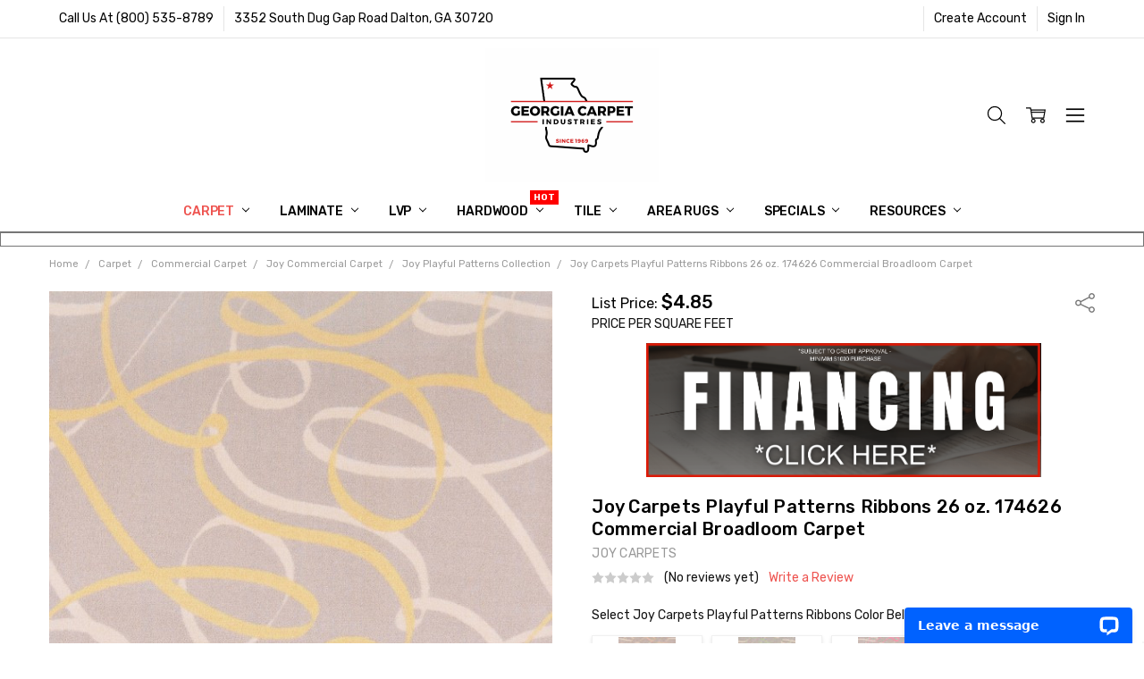

--- FILE ---
content_type: text/html; charset=UTF-8
request_url: https://www.georgiacarpet.com/products/joy-carpets-playful-patterns-ribbons-26-oz-174626-commercial-broadloom-carpet.html
body_size: 73212
content:
<!DOCTYPE html>
<html class="no-js" lang="en">
    <head>
        
        <!-- Google Tag Manager -->
<script>(function(w,d,s,l,i){w[l]=w[l]||[];w[l].push({'gtm.start':
new Date().getTime(),event:'gtm.js'});var f=d.getElementsByTagName(s)[0],
j=d.createElement(s),dl=l!='dataLayer'?'&l='+l:'';j.async=true;j.src=
'https://www.googletagmanager.com/gtm.js?id='+i+dl;f.parentNode.insertBefore(j,f);
})(window,document,'script','dataLayer','GTM-NM54SMH');</script>
<!-- End Google Tag Manager -->

        <title>Buy Joy Carpets Ribbons 26 oz. 174626 Commercial Broadloom Carpet for A Great Value</title>
        <link rel="dns-prefetch preconnect" href="https://cdn11.bigcommerce.com/s-2d2cb" crossorigin><link rel="dns-prefetch preconnect" href="https://fonts.googleapis.com/" crossorigin><link rel="dns-prefetch preconnect" href="https://fonts.gstatic.com/" crossorigin>
        <meta property="product:price:amount" content="4.85" /><meta property="product:price:currency" content="USD" /><meta property="og:url" content="https://www.georgiacarpet.com/products/joy-carpets-playful-patterns-ribbons-26-oz-174626-commercial-broadloom-carpet.html" /><meta property="og:site_name" content="Georgia Carpet Industries" /><meta name="keywords" content="ballet flooring, ballerina flooring, dance flooring, cheap flooring, cheap carpet, joy carpets, Playful Patterns, Ribbons, broadloom, value, affordable, cheap flooring, cheap carpet"><meta name="description" content="Joy Carpets is a great flooring option and will last many years in any space.  We are one of the biggest online flooring retailer stores and ship nationwide."><link rel='canonical' href='https://www.georgiacarpet.com/products/joy-carpets-playful-patterns-ribbons-26-oz-174626-commercial-broadloom-carpet.html' /><meta name='platform' content='bigcommerce.stencil' /><meta property="og:type" content="product" />
<meta property="og:title" content="Joy Carpets Playful Patterns Ribbons 26 oz. 174626 Commercial Broadloom Carpet" />
<meta property="og:description" content="Joy Carpets is a great flooring option and will last many years in any space.  We are one of the biggest online flooring retailer stores and ship nationwide." />
<meta property="og:image" content="https://cdn11.bigcommerce.com/s-2d2cb/products/74071/images/187126/04_yellow__41732.1658342596.275.275.jpg?c=2" />
<meta property="fb:admins" content="299080571954" />
<meta property="og:availability" content="instock" />
<meta property="pinterest:richpins" content="enabled" />
        
         

        <link href="https://cdn11.bigcommerce.com/s-2d2cb/product_images/small-black-favicon.png?t=1646927493" rel="shortcut icon">
        <meta name="viewport" content="width=device-width, initial-scale=1, maximum-scale=1">
        <script>
            // Change document class from no-js to js so we can detect this in css
            document.documentElement.className = document.documentElement.className.replace('no-js', 'js');
        </script>

        <script>
    function browserSupportsAllFeatures() {
        return window.Promise
            && window.fetch
            && window.URL
            && window.URLSearchParams
            && window.WeakMap
            // object-fit support
            && ('objectFit' in document.documentElement.style);
    }

    function loadScript(src) {
        var js = document.createElement('script');
        js.src = src;
        js.onerror = function () {
            console.error('Failed to load polyfill script ' + src);
        };
        document.head.appendChild(js);
    }

    if (!browserSupportsAllFeatures()) {
        loadScript('https://cdn11.bigcommerce.com/s-2d2cb/stencil/d85b2680-fbde-013d-07dc-0e474a81e093/e/e3548d60-cc2c-013d-c31d-4a9ec7ac6c06/dist/theme-bundle.polyfills.js');
    }
</script>
        <script>window.consentManagerTranslations = `{"locale":"en","locales":{"consent_manager.data_collection_warning":"en","consent_manager.accept_all_cookies":"en","consent_manager.gdpr_settings":"en","consent_manager.data_collection_preferences":"en","consent_manager.manage_data_collection_preferences":"en","consent_manager.use_data_by_cookies":"en","consent_manager.data_categories_table":"en","consent_manager.allow":"en","consent_manager.accept":"en","consent_manager.deny":"en","consent_manager.dismiss":"en","consent_manager.reject_all":"en","consent_manager.category":"en","consent_manager.purpose":"en","consent_manager.functional_category":"en","consent_manager.functional_purpose":"en","consent_manager.analytics_category":"en","consent_manager.analytics_purpose":"en","consent_manager.targeting_category":"en","consent_manager.advertising_category":"en","consent_manager.advertising_purpose":"en","consent_manager.essential_category":"en","consent_manager.esential_purpose":"en","consent_manager.yes":"en","consent_manager.no":"en","consent_manager.not_available":"en","consent_manager.cancel":"en","consent_manager.save":"en","consent_manager.back_to_preferences":"en","consent_manager.close_without_changes":"en","consent_manager.unsaved_changes":"en","consent_manager.by_using":"en","consent_manager.agree_on_data_collection":"en","consent_manager.change_preferences":"en","consent_manager.cancel_dialog_title":"en","consent_manager.privacy_policy":"en","consent_manager.allow_category_tracking":"en","consent_manager.disallow_category_tracking":"en"},"translations":{"consent_manager.data_collection_warning":"We use cookies (and other similar technologies) to collect data to improve your shopping experience.","consent_manager.accept_all_cookies":"Accept All Cookies","consent_manager.gdpr_settings":"Settings","consent_manager.data_collection_preferences":"Website Data Collection Preferences","consent_manager.manage_data_collection_preferences":"Manage Website Data Collection Preferences","consent_manager.use_data_by_cookies":" uses data collected by cookies and JavaScript libraries to improve your shopping experience.","consent_manager.data_categories_table":"The table below outlines how we use this data by category. To opt out of a category of data collection, select 'No' and save your preferences.","consent_manager.allow":"Allow","consent_manager.accept":"Accept","consent_manager.deny":"Deny","consent_manager.dismiss":"Dismiss","consent_manager.reject_all":"Reject all","consent_manager.category":"Category","consent_manager.purpose":"Purpose","consent_manager.functional_category":"Functional","consent_manager.functional_purpose":"Enables enhanced functionality, such as videos and live chat. If you do not allow these, then some or all of these functions may not work properly.","consent_manager.analytics_category":"Analytics","consent_manager.analytics_purpose":"Provide statistical information on site usage, e.g., web analytics so we can improve this website over time.","consent_manager.targeting_category":"Targeting","consent_manager.advertising_category":"Advertising","consent_manager.advertising_purpose":"Used to create profiles or personalize content to enhance your shopping experience.","consent_manager.essential_category":"Essential","consent_manager.esential_purpose":"Essential for the site and any requested services to work, but do not perform any additional or secondary function.","consent_manager.yes":"Yes","consent_manager.no":"No","consent_manager.not_available":"N/A","consent_manager.cancel":"Cancel","consent_manager.save":"Save","consent_manager.back_to_preferences":"Back to Preferences","consent_manager.close_without_changes":"You have unsaved changes to your data collection preferences. Are you sure you want to close without saving?","consent_manager.unsaved_changes":"You have unsaved changes","consent_manager.by_using":"By using our website, you're agreeing to our","consent_manager.agree_on_data_collection":"By using our website, you're agreeing to the collection of data as described in our ","consent_manager.change_preferences":"You can change your preferences at any time","consent_manager.cancel_dialog_title":"Are you sure you want to cancel?","consent_manager.privacy_policy":"Privacy Policy","consent_manager.allow_category_tracking":"Allow [CATEGORY_NAME] tracking","consent_manager.disallow_category_tracking":"Disallow [CATEGORY_NAME] tracking"}}`;</script>

        <script>
            window.lazySizesConfig = window.lazySizesConfig || {};
            window.lazySizesConfig.loadMode = 1;
        </script>
        <script async src="https://cdn11.bigcommerce.com/s-2d2cb/stencil/d85b2680-fbde-013d-07dc-0e474a81e093/e/e3548d60-cc2c-013d-c31d-4a9ec7ac6c06/dist/theme-bundle.head_async.js"></script>

        <link href="https://fonts.googleapis.com/css?family=Rubik:500,400,400i,500i,700,700i%7COpen+Sans:700&display=block" rel="stylesheet">
        <script async src="https://cdn11.bigcommerce.com/s-2d2cb/stencil/d85b2680-fbde-013d-07dc-0e474a81e093/e/e3548d60-cc2c-013d-c31d-4a9ec7ac6c06/dist/theme-bundle.font.js"></script>

            <link data-stencil-stylesheet href="https://cdn11.bigcommerce.com/s-2d2cb/stencil/d85b2680-fbde-013d-07dc-0e474a81e093/e/e3548d60-cc2c-013d-c31d-4a9ec7ac6c06/css/theme-2e790640-dd1f-013e-c6f9-424a51a17753.css" rel="stylesheet">


         

        <!-- Start Tracking Code for analytics_facebook -->

<script>
!function(f,b,e,v,n,t,s){if(f.fbq)return;n=f.fbq=function(){n.callMethod?n.callMethod.apply(n,arguments):n.queue.push(arguments)};if(!f._fbq)f._fbq=n;n.push=n;n.loaded=!0;n.version='2.0';n.queue=[];t=b.createElement(e);t.async=!0;t.src=v;s=b.getElementsByTagName(e)[0];s.parentNode.insertBefore(t,s)}(window,document,'script','https://connect.facebook.net/en_US/fbevents.js');

fbq('set', 'autoConfig', 'false', '653933421730863');
fbq('dataProcessingOptions', ['LDU'], 0, 0);
fbq('init', '653933421730863', {"external_id":"8ddc6b15-8517-4c04-ad87-b62662b11a98"});
fbq('set', 'agent', 'bigcommerce', '653933421730863');

function trackEvents() {
    var pathName = window.location.pathname;

    fbq('track', 'PageView', {}, "");

    // Search events start -- only fire if the shopper lands on the /search.php page
    if (pathName.indexOf('/search.php') === 0 && getUrlParameter('search_query')) {
        fbq('track', 'Search', {
            content_type: 'product_group',
            content_ids: [],
            search_string: getUrlParameter('search_query')
        });
    }
    // Search events end

    // Wishlist events start -- only fire if the shopper attempts to add an item to their wishlist
    if (pathName.indexOf('/wishlist.php') === 0 && getUrlParameter('added_product_id')) {
        fbq('track', 'AddToWishlist', {
            content_type: 'product_group',
            content_ids: []
        });
    }
    // Wishlist events end

    // Lead events start -- only fire if the shopper subscribes to newsletter
    if (pathName.indexOf('/subscribe.php') === 0 && getUrlParameter('result') === 'success') {
        fbq('track', 'Lead', {});
    }
    // Lead events end

    // Registration events start -- only fire if the shopper registers an account
    if (pathName.indexOf('/login.php') === 0 && getUrlParameter('action') === 'account_created') {
        fbq('track', 'CompleteRegistration', {}, "");
    }
    // Registration events end

    

    function getUrlParameter(name) {
        var cleanName = name.replace(/[\[]/, '\[').replace(/[\]]/, '\]');
        var regex = new RegExp('[\?&]' + cleanName + '=([^&#]*)');
        var results = regex.exec(window.location.search);
        return results === null ? '' : decodeURIComponent(results[1].replace(/\+/g, ' '));
    }
}

if (window.addEventListener) {
    window.addEventListener("load", trackEvents, false)
}
</script>
<noscript><img height="1" width="1" style="display:none" alt="null" src="https://www.facebook.com/tr?id=653933421730863&ev=PageView&noscript=1&a=plbigcommerce1.2&eid="/></noscript>

<!-- End Tracking Code for analytics_facebook -->

<!-- Start Tracking Code for analytics_googleanalytics4 -->

<script data-cfasync="false" src="https://cdn11.bigcommerce.com/shared/js/google_analytics4_bodl_subscribers-358423becf5d870b8b603a81de597c10f6bc7699.js" integrity="sha256-gtOfJ3Avc1pEE/hx6SKj/96cca7JvfqllWA9FTQJyfI=" crossorigin="anonymous"></script>
<script data-cfasync="false">
  (function () {
    window.dataLayer = window.dataLayer || [];

    function gtag(){
        dataLayer.push(arguments);
    }

    function initGA4(event) {
         function setupGtag() {
            function configureGtag() {
                gtag('js', new Date());
                gtag('set', 'developer_id.dMjk3Nj', true);
                gtag('config', 'G-305NZRKHSR');
            }

            var script = document.createElement('script');

            script.src = 'https://www.googletagmanager.com/gtag/js?id=G-305NZRKHSR';
            script.async = true;
            script.onload = configureGtag;

            document.head.appendChild(script);
        }

        setupGtag();

        if (typeof subscribeOnBodlEvents === 'function') {
            subscribeOnBodlEvents('G-305NZRKHSR', false);
        }

        window.removeEventListener(event.type, initGA4);
    }

    

    var eventName = document.readyState === 'complete' ? 'consentScriptsLoaded' : 'DOMContentLoaded';
    window.addEventListener(eventName, initGA4, false);
  })()
</script>

<!-- End Tracking Code for analytics_googleanalytics4 -->

<!-- Start Tracking Code for analytics_siteverification -->

<meta name="google-site-verification" content="google56fdf6fe671e72ff.html" />
<!--ECI-START- Hotjar Tracking Code for https://www.georgiacarpet.com/-- 2021/9/10 -->
<script>
(function(h,o,t,j,a,r){
    h.hj=h.hj||function(){(h.hj.q=h.hj.q||[]).push(arguments)};
    h._hjSettings={hjid:2594998,hjsv:6};
    a=o.getElementsByTagName('head')[0];
    r=o.createElement('script');r.async=1;
    r.src=t+h._hjSettings.hjid+j+h._hjSettings.hjsv;
    a.appendChild(r);
})(window,document,'https://static.hotjar.com/c/hotjar-','.js?sv=');
</script>
<!--ECI-END- Hotjar Tracking Code for https://www.georgiacarpet.com/-- 2021/9/10 -->

<script>
if(window.location.pathname == '/checkout'){
sessionStorage.setItem("eci_first_time_access", "true");
sessionStorage.setItem("eci_first_time_access_fb", "true");
}
</script>

<!-- AGI| Start VWO Async SmartCode 7/4/2024 -->
<link rel="preconnect" href="https://dev.visualwebsiteoptimizer.com" />
<script type='text/javascript' id='vwoCode'>
window._vwo_code || (function() {
var account_id=837710,
version=2.1,
settings_tolerance=2000,
hide_element='body',
hide_element_style = 'opacity:0 !important;filter:alpha(opacity=0) !important;background:none !important',
/* DO NOT EDIT BELOW THIS LINE */
f=false,w=window,d=document,v=d.querySelector('#vwoCode'),cK='_vwo_'+account_id+'_settings',cc={};try{var c=JSON.parse(localStorage.getItem('_vwo_'+account_id+'_config'));cc=c&&typeof c==='object'?c:{}}catch(e){}var stT=cc.stT==='session'?w.sessionStorage:w.localStorage;code={use_existing_jquery:function(){return typeof use_existing_jquery!=='undefined'?use_existing_jquery:undefined},library_tolerance:function(){return typeof library_tolerance!=='undefined'?library_tolerance:undefined},settings_tolerance:function(){return cc.sT||settings_tolerance},hide_element_style:function(){return'{'+(cc.hES||hide_element_style)+'}'},hide_element:function(){if(performance.getEntriesByName('first-contentful-paint')[0]){return''}return typeof cc.hE==='string'?cc.hE:hide_element},getVersion:function(){return version},finish:function(e){if(!f){f=true;var t=d.getElementById('_vis_opt_path_hides');if(t)t.parentNode.removeChild(t);if(e)(new Image).src='https://dev.visualwebsiteoptimizer.com/ee.gif?a='+account_id+e}},finished:function(){return f},addScript:function(e){var t=d.createElement('script');t.type='text/javascript';if(e.src){t.src=e.src}else{t.text=e.text}d.getElementsByTagName('head')[0].appendChild(t)},load:function(e,t){var i=this.getSettings(),n=d.createElement('script'),r=this;t=t||{};if(i){n.textContent=i;d.getElementsByTagName('head')[0].appendChild(n);if(!w.VWO||VWO.caE){stT.removeItem(cK);r.load(e)}}else{var o=new XMLHttpRequest;o.open('GET',e,true);o.withCredentials=!t.dSC;o.responseType=t.responseType||'text';o.onload=function(){if(t.onloadCb){return t.onloadCb(o,e)}if(o.status===200){_vwo_code.addScript({text:o.responseText})}else{_vwo_code.finish('&e=loading_failure:'+e)}};o.onerror=function(){if(t.onerrorCb){return t.onerrorCb(e)}_vwo_code.finish('&e=loading_failure:'+e)};o.send()}},getSettings:function(){try{var e=stT.getItem(cK);if(!e){return}e=JSON.parse(e);if(Date.now()>e.e){stT.removeItem(cK);return}return e.s}catch(e){return}},init:function(){if(d.URL.indexOf('__vwo_disable__')>-1)return;var e=this.settings_tolerance();w._vwo_settings_timer=setTimeout(function(){_vwo_code.finish();stT.removeItem(cK)},e);var t;if(this.hide_element()!=='body'){t=d.createElement('style');var i=this.hide_element(),n=i?i+this.hide_element_style():'',r=d.getElementsByTagName('head')[0];t.setAttribute('id','_vis_opt_path_hides');v&&t.setAttribute('nonce',v.nonce);t.setAttribute('type','text/css');if(t.styleSheet)t.styleSheet.cssText=n;else t.appendChild(d.createTextNode(n));r.appendChild(t)}else{t=d.getElementsByTagName('head')[0];var n=d.createElement('div');n.style.cssText='z-index: 2147483647 !important;position: fixed !important;left: 0 !important;top: 0 !important;width: 100% !important;height: 100% !important;background: white !important;';n.setAttribute('id','_vis_opt_path_hides');n.classList.add('_vis_hide_layer');t.parentNode.insertBefore(n,t.nextSibling)}var o='https://dev.visualwebsiteoptimizer.com/j.php?a='+account_id+'&u='+encodeURIComponent(d.URL)+'&vn='+version;if(w.location.search.indexOf('_vwo_xhr')!==-1){this.addScript({src:o})}else{this.load(o+'&x=true')}}};w._vwo_code=code;code.init();})();
</script>
<!-- AGI| End VWO Async SmartCode 7/4/2024 --><meta name="google-site-verification" content="google56fdf6fe671e72ff.html" /><meta name="google-site-verification" content="google56fdf6fe671e72ff.html" />

<!-- End Tracking Code for analytics_siteverification -->


<script type="text/javascript">
var BCData = {"product_attributes":{"sku":"174626","upc":null,"mpn":"174626","gtin":null,"weight":null,"base":true,"image":null,"price":{"without_tax":{"formatted":"$4.85","value":4.85,"currency":"USD"},"tax_label":"Tax"},"out_of_stock_behavior":"hide_option","out_of_stock_message":"Out of stock","available_modifier_values":[],"in_stock_attributes":[61120,61121,61122,61123],"stock":null,"instock":true,"stock_message":null,"purchasable":true,"purchasing_message":null,"call_for_price_message":null}};
</script>
<script src='https://www.powr.io/powr.js?external-type=bigcommerce' async></script><script src='https://searchserverapi1.com/widgets/bigcommerce/init.js?api_key=3m6w1D5D3J' async ></script><script defer>
(function() {
var style = document.createElement('style');
style.innerHTML = '.productView-productsByCategories { order: 10 }';
document.head.appendChild(style);
})();
</script><script defer>
(function() {
var style = document.createElement('style');
style.innerHTML = '.productView-info-name--cfPricePerText, .productView-info-value--cfPricePerText { display: none }';
document.head.appendChild(style);
})();
</script><script type="quoteninja-results"></script><script>!function(){var e=window.location.search;if(e&&e.length>1&&localStorage){var l,o,t=e.slice(1).split("&");for(l=0;l<t.length;l++)o=(e=t[l].split("="))[1],(e=e[0])&&o&&("gclid"===e||"msclkid"===e||0===e.indexOf("utm"))&&localStorage.setItem(e,decodeURIComponent(o))}}();</script><script type="text/javascript" 
src="https://cdn.roomvo.com/static/scripts/b2b/georgiacarpet.js" async defer></script><!--AGI:START Reddit Pixel - 2025/5/7 -->
<script defer>
!function(w, d) {
    if (!w.rdt) {
        var p = w.rdt = function() {
            p.sendEvent ? p.sendEvent.apply(p, arguments) : p.callQueue.push(arguments);
        };
        p.callQueue = [];
        var t = d.createElement("script");
        t.src = "https://www.redditstatic.com/ads/pixel.js";
        t.async = true;
        var s = d.getElementsByTagName("script")[0];
        s.parentNode.insertBefore(t, s);
    }
}(window, document);

rdt('init', 'a2_gq7kev2mgdv1');
rdt('track', 'PageVisit');
</script>
<!--AGI:END Reddit Pixel - 2025/5/7 -->
 <script data-cfasync="false" src="https://microapps.bigcommerce.com/bodl-events/1.9.4/index.js" integrity="sha256-Y0tDj1qsyiKBRibKllwV0ZJ1aFlGYaHHGl/oUFoXJ7Y=" nonce="" crossorigin="anonymous"></script>
 <script data-cfasync="false" nonce="">

 (function() {
    function decodeBase64(base64) {
       const text = atob(base64);
       const length = text.length;
       const bytes = new Uint8Array(length);
       for (let i = 0; i < length; i++) {
          bytes[i] = text.charCodeAt(i);
       }
       const decoder = new TextDecoder();
       return decoder.decode(bytes);
    }
    window.bodl = JSON.parse(decodeBase64("[base64]"));
 })()

 </script>

<script nonce="">
(function () {
    var xmlHttp = new XMLHttpRequest();

    xmlHttp.open('POST', 'https://bes.gcp.data.bigcommerce.com/nobot');
    xmlHttp.setRequestHeader('Content-Type', 'application/json');
    xmlHttp.send('{"store_id":"169186","timezone_offset":"-4.0","timestamp":"2026-01-27T08:04:49.63694100Z","visit_id":"256fd32d-68ac-416e-aa67-7e2fa5474400","channel_id":1}');
})();
</script>

        

        <!-- snippet location htmlhead -->
        
    <!-- AGI: START Css for the category page contact 7/1/2024 -->
    <style>
      .eci-below-content{
        color: #313440;
        font-family: arial;
        font-size: 18px;
        margin: 0;
        padding: 1rem;
        text-align: center;
      }
    </style>
    <!-- AGI: END Css for the category page contact 7/1/2024 -->
        
    <!--AGI: Canonical tag for "compare" pages: START: Added - 7/18/2024 -->
     <!--AGI: Canonical tag for "compare" pages: END: Added - 7/18/2024 -->
    </head>
    <body class="navigation-hover page-type-product
        theme-show-outstock-badge
        theme-header-sticky
        navigation-widgets
        ">
        <!-- Google Tag Manager (noscript) -->
        <noscript><iframe src="https://www.googletagmanager.com/ns.html?id=GTM-NM54SMH"
        height="0" width="0" style="display:none;visibility:hidden"></iframe></noscript>
        <!-- End Google Tag Manager (noscript) -->

        <div class="its-mp__global"
    data-customer-group=""
    data-page-type="product"
></div>

        
        <!-- snippet location header -->
        <svg data-src="https://cdn11.bigcommerce.com/s-2d2cb/stencil/d85b2680-fbde-013d-07dc-0e474a81e093/e/e3548d60-cc2c-013d-c31d-4a9ec7ac6c06/img/icon-sprite.svg" class="icons-svg-sprite"></svg>
        <!--  -->


        
<header class="header" role="banner" data-stickymenu>
    <!--
    <a class="mobileMenu-toggle" data-mobile-menu-toggle="menu">
        <span class="mobileMenu-toggleIcon">Toggle menu</span>
    </a>
    -->

    <div class="header-top">
        <div class="header-top-container">
            <ul class="header-top-list">
                            <li class="header-top-item header-top-item--phone"><a class="header-top-action" href="tel:800-535-8789">Call Us At (800) 535-8789</a></li>
                
                <li class="header-top-item header-top-item--address"><a class="header-top-action">3352 South Dug Gap Road
Dalton, GA  30720</a></li>


                    <li class="header-top-item header-top-item--createAccount">
                        <a class="header-top-action" href="/login.php?action=create_account">Create Account</a>
                    </li>
                    <li class="header-top-item header-top-item--login">
                            <a class="header-top-action" data-collapsible="navUser-more-panel" data-group-collapsible="main">Sign In</a>
                    </li>
            </ul>
        </div>
    </div>

    <div class="header-main">
        <div class="header-main-container header-main-container--top">
                <div class="header-logo header-logo--top">
                    <a href="https://www.georgiacarpet.com/">
            <div class="header-logo-image-container">
                <img class="header-logo-image" src="https://cdn11.bigcommerce.com/s-2d2cb/images/stencil/200x150/small_logo_1724938953__20146.original.png" alt="Georgia Carpet Industries" title="Georgia Carpet Industries">
            </div>
</a>
                </div>

            <div class="navPages-container" id="menu" data-menu>
                <p class="navPages-container-heading"><span class="navPages-container-heading-ellipse">More</span></p>
                <a class="mobile-panel-close" data-mobile-menu-toggle="menu" href="#"><svg><use xlink:href="#icon-close" aria-hidden="true" /></svg></a>
                <nav class="navPages">
    <ul class="navPages-list navPages-list--main" id="navPages-main">
        <li class="navPages-item navPages-item--home">
            <a class="navPages-action" href="https://www.georgiacarpet.com/">Home</a>
        </li>
            <li class="navPages-item navPages-item--category">
                <a class="navPages-action has-subMenu activePage" href="https://www.georgiacarpet.com/categories/carpet/" data-collapsible="navPages-727"
        data-collapsible-disabled-breakpoint="large"
        data-collapsible-disabled-state="open"
        data-collapsible-enabled-state="closed"
>
    Carpet <i class="icon navPages-action-moreIcon" aria-hidden="true"><svg><use xlink:href="#icon-chevron-down" /></svg></i>
</a>
<div class="navPage-subMenu" id="navPages-727" aria-hidden="true" tabindex="-1">
    <div data-content-region="navPages_727_left--global"></div>
    <ul class="navPage-subMenu-list">
        <li class="navPage-subMenu-item">
            <a class="navPage-subMenu-action navPages-action" href="https://www.georgiacarpet.com/categories/carpet/"><span class='navPage--viewAll'>All </span>Carpet</a>
        </li>
            <li class="navPage-subMenu-item">
                <div data-content-region="navPages_1317_top--global"></div>
                
                    <a
                        class="navPage-subMenu-action navPages-action has-subMenu"
                        href="https://www.georgiacarpet.com/residential-carpet/"
                        data-collapsible="navPages-1317"
                        data-collapsible-disabled-breakpoint="medium"
                        data-collapsible-disabled-state="open"
                        data-collapsible-enabled-state="closed">
                        Residential Carpet <i class="icon navPages-action-moreIcon" aria-hidden="true"><svg><use xlink:href="#icon-chevron-down" /></svg></i>
                    </a>
                    <ul class="navPage-childList" id="navPages-1317">
                        <li class="navPage-childList-item">
                             <a class="navPage-childList-action navPages-action" href="https://www.georgiacarpet.com/categories/carpet/residential-carpet/anderson-tuftex-residential-carpet.html">Anderson Tuftex Residential Carpet</a>        
                                                     </li>
                        <li class="navPage-childList-item">
                             <a class="navPage-childList-action navPages-action" href="https://www.georgiacarpet.com/categories/carpet/residential-carpet/dixie-home-residential-carpet.html">Dixie Home Residential Carpet</a>        
                                                     </li>
                        <li class="navPage-childList-item">
                             <a class="navPage-childList-action navPages-action" href="https://www.georgiacarpet.com/categories/carpet/residential-carpet/dreamweaver-residential-carpet.html">Dreamweaver Residential Carpet</a>        
                                                     </li>
                        <li class="navPage-childList-item">
                             <a class="navPage-childList-action navPages-action" href="https://www.georgiacarpet.com/categories/carpet/residential-carpet/fabrica-residential-carpet.html">Fabrica Residential Carpet</a>        
                                                     </li>
                        <li class="navPage-childList-item">
                             <a class="navPage-childList-action navPages-action" href="https://www.georgiacarpet.com/categories/carpet/residential-carpet/georgia-carpet-residential-carpet.html">Georgia Carpet Residential Carpet </a>        
                                                     </li>
                        <li class="navPage-childList-item">
                             <a class="navPage-childList-action navPages-action" href="https://www.georgiacarpet.com/categories/carpet/residential-carpet/godfrey-hirst-residential-carpet.html">Godfrey Hirst Residential Carpet</a>        
                                                     </li>
                        <li class="navPage-childList-item">
                             <a class="navPage-childList-action navPages-action" href="https://www.georgiacarpet.com/categories/carpet/residential-carpet/masland-residential-carpet.html">Masland Residential Carpet</a>        
                                                     </li>
                        <li class="navPage-childList-item">
                             <a class="navPage-childList-action navPages-action" href="https://www.georgiacarpet.com/categories/carpet/residential-carpet/mohawk-residential-carpet.html">Mohawk Residential Carpet</a>        
                                                     </li>
                        <li class="navPage-childList-item">
                             <a class="navPage-childList-action navPages-action" href="https://www.georgiacarpet.com/categories/carpet/residential-carpet/nourison-residential-carpet.html">Nourison Residential Carpet</a>        
                                                     </li>
                        <li class="navPage-childList-item">
                             <a class="navPage-childList-action navPages-action" href="https://www.georgiacarpet.com/categories/carpet/shaw-residential-carpet/">Shaw Residential Carpet Collection</a>        
                                                     </li>
                        <li class="navPage-childList-item">
                             <a class="navPage-childList-action navPages-action" href="https://www.georgiacarpet.com/categories/carpet/residential-carpet/stanton-carpet.html">Stanton Carpet </a>        
                                                     </li>
                        <li class="navPage-childList-item">
                             <a class="navPage-childList-action navPages-action" href="https://www.georgiacarpet.com/categories/see-more-residential-carpet-brands.html">See More Residential Carpet Brands</a>        
                                                     </li>
                        <li class="navPage-childList-item">
                             <a class="navPage-childList-action navPages-action" href="https://www.georgiacarpet.com/categories/carpet-tile/residential-carpet-tiles/">Residential Carpet Tiles</a>        
                                                     </li>
                    </ul>
                <div data-content-region="navPages_1317_bottom--global"></div>
            </li>
            <li class="navPage-subMenu-item">
                <div data-content-region="navPages_1319_top--global"></div>
                
                    <a
                        class="navPage-subMenu-action navPages-action has-subMenu"
                        href="https://www.georgiacarpet.com/commercial-carpet/"
                        data-collapsible="navPages-1319"
                        data-collapsible-disabled-breakpoint="medium"
                        data-collapsible-disabled-state="open"
                        data-collapsible-enabled-state="closed">
                        Commercial Carpet <i class="icon navPages-action-moreIcon" aria-hidden="true"><svg><use xlink:href="#icon-chevron-down" /></svg></i>
                    </a>
                    <ul class="navPage-childList" id="navPages-1319">
                        <li class="navPage-childList-item">
                             <a class="navPage-childList-action navPages-action" href="https://www.georgiacarpet.com/categories/carpet/commercial-carpet/engineered-floors-pentz-commercial-carpet.html">Engineered Floors Pentz Commercial Carpet</a>        
                                                     </li>
                        <li class="navPage-childList-item">
                             <a class="navPage-childList-action navPages-action" href="https://www.georgiacarpet.com/georgia-carpet-commercial-carpet/">Georgia Carpet Commercial Carpet</a>        
                                                     </li>
                        <li class="navPage-childList-item">
                             <a class="navPage-childList-action navPages-action" href="https://www.georgiacarpet.com/hospitality-carpet/">Hospitality Carpet</a>        
                                                     </li>
                        <li class="navPage-childList-item">
                             <a class="navPage-childList-action navPages-action" href="https://www.georgiacarpet.com/categories/carpet/commercial-carpet/joy-commercial-carpet.html">Joy Commercial Carpet</a>        
                                                     </li>
                        <li class="navPage-childList-item">
                             <a class="navPage-childList-action navPages-action" href="https://www.georgiacarpet.com/categories/carpet/commercial-carpet/mohawk-broadloom-commercial-carpet.html">Mohawk Broadloom Commercial Carpet</a>        
                                                     </li>
                        <li class="navPage-childList-item">
                             <a class="navPage-childList-action navPages-action" href="https://www.georgiacarpet.com/shaw-philadelphia-commercial-carpet/">Shaw Philadelphia Commercial Carpet</a>        
                                                     </li>
                    </ul>
                <div data-content-region="navPages_1319_bottom--global"></div>
            </li>
            <li class="navPage-subMenu-item">
                <div data-content-region="navPages_367_top--global"></div>
                
                    <a
                        class="navPage-subMenu-action navPages-action has-subMenu"
                        href="https://www.georgiacarpet.com/categories/carpet-tile/commercial-carpet-tiles/"
                        data-collapsible="navPages-367"
                        data-collapsible-disabled-breakpoint="medium"
                        data-collapsible-disabled-state="open"
                        data-collapsible-enabled-state="closed">
                        Commercial Carpet Tiles <i class="icon navPages-action-moreIcon" aria-hidden="true"><svg><use xlink:href="#icon-chevron-down" /></svg></i>
                    </a>
                    <ul class="navPage-childList" id="navPages-367">
                        <li class="navPage-childList-item">
                             <a class="navPage-childList-action navPages-action" href="https://www.georgiacarpet.com/categories/carpet/commercial-carpet-tiles/engineered-floors-contract-commercial-carpet-tile.html">Engineered Floors Contract Commercial Carpet Tile</a>        
                                                     </li>
                        <li class="navPage-childList-item">
                             <a class="navPage-childList-action navPages-action" href="https://www.georgiacarpet.com/categories/carpet/commercial-carpet-tiles/forbo-flooring-systems.html">Forbo Flooring Systems</a>        
                                                     </li>
                        <li class="navPage-childList-item">
                             <a class="navPage-childList-action navPages-action" href="https://www.georgiacarpet.com/categories/carpet/commercial-carpet-tiles/hospitality-carpet-tile.html">Hospitality Carpet Tile</a>        
                                                     </li>
                        <li class="navPage-childList-item">
                             <a class="navPage-childList-action navPages-action" href="https://www.georgiacarpet.com/categories/carpet/commercial-carpet-tiles/joy-commercial-carpet-tile.html">Joy Commercial Carpet Tile</a>        
                                                     </li>
                        <li class="navPage-childList-item">
                             <a class="navPage-childList-action navPages-action" href="https://www.georgiacarpet.com/categories/carpet/commercial-carpet-tiles/kraus-commercial-carpet-tiles.html">Kraus Commercial Carpet Tiles</a>        
                                                     </li>
                        <li class="navPage-childList-item">
                             <a class="navPage-childList-action navPages-action" href="https://www.georgiacarpet.com/categories/carpet/commercial-carpet-tiles/mohawk-commercial-carpet-tile.html">Mohawk Commercial Carpet Tile</a>        
                                                     </li>
                        <li class="navPage-childList-item">
                             <a class="navPage-childList-action navPages-action" href="https://www.georgiacarpet.com/categories/carpet/carpet-tiles/commercial-carpet-tiles/pentz-commercial-carpet-tile/">Pentz Commercial Carpet Tile</a>        
                                                     </li>
                        <li class="navPage-childList-item">
                             <a class="navPage-childList-action navPages-action" href="https://www.georgiacarpet.com/categories/carpet-tile/shaw-carpet-tiles/">Shaw Philadelphia Commercial Carpet Tiles</a>        
                                                     </li>
                        <li class="navPage-childList-item">
                             <a class="navPage-childList-action navPages-action" href="https://www.georgiacarpet.com/categories/carpet/commercial-carpet-tiles/southwind-carpet-tiles.html">Southwind Carpet Tiles</a>        
                                                     </li>
                        <li class="navPage-childList-item">
                             <a class="navPage-childList-action navPages-action" href="https://www.georgiacarpet.com/categories/carpet/commercial-carpet-tiles/commercial-carpet-accessories.html">Commercial Carpet Accessories</a>        
                                                     </li>
                    </ul>
                <div data-content-region="navPages_367_bottom--global"></div>
            </li>
            <li class="navPage-subMenu-item">
                <div data-content-region="navPages_302_top--global"></div>
                
                    <a
                        class="navPage-subMenu-action navPages-action has-subMenu"
                        href="https://www.georgiacarpet.com/carpet-pad/"
                        data-collapsible="navPages-302"
                        data-collapsible-disabled-breakpoint="medium"
                        data-collapsible-disabled-state="open"
                        data-collapsible-enabled-state="closed">
                        Carpet-Pad <i class="icon navPages-action-moreIcon" aria-hidden="true"><svg><use xlink:href="#icon-chevron-down" /></svg></i>
                    </a>
                    <ul class="navPage-childList" id="navPages-302">
                        <li class="navPage-childList-item">
                             <a class="navPage-childList-action navPages-action" href="https://www.georgiacarpet.com/categories/cushion-carpet-padding-by-brand.html">Cushion/Carpet Padding By Brand</a>        
                                                     </li>
                    </ul>
                <div data-content-region="navPages_302_bottom--global"></div>
            </li>
            <li class="navPage-subMenu-item">
                <div data-content-region="navPages_1556_top--global"></div>
                
                    <a
                        class="navPage-subMenu-action navPages-action has-subMenu"
                        href="https://www.georgiacarpet.com/categories/carpet/indoor-outdoor-carpet.html"
                        data-collapsible="navPages-1556"
                        data-collapsible-disabled-breakpoint="medium"
                        data-collapsible-disabled-state="open"
                        data-collapsible-enabled-state="closed">
                        Indoor Outdoor Carpet <i class="icon navPages-action-moreIcon" aria-hidden="true"><svg><use xlink:href="#icon-chevron-down" /></svg></i>
                    </a>
                    <ul class="navPage-childList" id="navPages-1556">
                        <li class="navPage-childList-item">
                             <a class="navPage-childList-action navPages-action" href="https://www.georgiacarpet.com/categories/carpet/indoor-outdoor-carpet/foss-floors-indoor-outdoor-carpet.html">Foss Floors Indoor/Outdoor Carpet</a>        
                                                     </li>
                        <li class="navPage-childList-item">
                             <a class="navPage-childList-action navPages-action" href="https://www.georgiacarpet.com/categories/carpet/indoor-outdoor-carpet/georgia-carpet-indoor-outdoor-value-collection.html">Georgia Carpet Indoor/Outdoor Value Collection</a>        
                                                     </li>
                        <li class="navPage-childList-item">
                             <a class="navPage-childList-action navPages-action" href="https://www.georgiacarpet.com/categories/carpet/indoor-outdoor-carpet/shaw-philadelphia-indoor-outdoor.html">Shaw Philadelphia Indoor/Outdoor</a>        
                                                     </li>
                        <li class="navPage-childList-item">
                             <a class="navPage-childList-action navPages-action" href="https://www.georgiacarpet.com/categories/carpet/indoor-outdoor-carpet/sparta-carpets-indoor-outdoor-carpet.html">Sparta Carpets Indoor/Outdoor Carpet</a>        
                                                     </li>
                        <li class="navPage-childList-item">
                             <a class="navPage-childList-action navPages-action" href="https://www.georgiacarpet.com/categories/carpet/indoor-outdoor-carpet/stanton-indoor-outdoor-carpet.html">Stanton Indoor/Outdoor Carpet</a>        
                                                     </li>
                    </ul>
                <div data-content-region="navPages_1556_bottom--global"></div>
            </li>
            <li class="navPage-subMenu-item">
                <div data-content-region="navPages_1075_top--global"></div>
                
                    <a
                        class="navPage-subMenu-action navPages-action has-subMenu"
                        href="https://www.georgiacarpet.com/categories/artificial-turf-grass-carpet/"
                        data-collapsible="navPages-1075"
                        data-collapsible-disabled-breakpoint="medium"
                        data-collapsible-disabled-state="open"
                        data-collapsible-enabled-state="closed">
                        Turf <i class="icon navPages-action-moreIcon" aria-hidden="true"><svg><use xlink:href="#icon-chevron-down" /></svg></i>
                    </a>
                    <ul class="navPage-childList" id="navPages-1075">
                        <li class="navPage-childList-item">
                             <a class="navPage-childList-action navPages-action" href="https://www.georgiacarpet.com/categories/carpet/turf/game-turf">Game-Crossfit Turf</a>        
                                                     </li>
                        <li class="navPage-childList-item">
                             <a class="navPage-childList-action navPages-action" href="https://www.georgiacarpet.com/categories/carpet/turf/golf-putting-green-carpet/">Golf and Putting Greens</a>        
                                                     </li>
                        <li class="navPage-childList-item">
                             <a class="navPage-childList-action navPages-action" href="https://www.georgiacarpet.com/categories/carpet/turf/kennel-pet-turf/">Kennel - Pet Turf</a>        
                                                     </li>
                        <li class="navPage-childList-item">
                             <a class="navPage-childList-action navPages-action" href="https://www.georgiacarpet.com/categories/carpet/turf/landscape-turf/">Landscape Turf</a>        
                                                     </li>
                    </ul>
                <div data-content-region="navPages_1075_bottom--global"></div>
            </li>
            <li class="navPage-subMenu-item">
                <div data-content-region="navPages_1521_top--global"></div>
                
                    <a
                        class="navPage-subMenu-action navPages-action has-subMenu activePage"
                        href="https://www.georgiacarpet.com/categories/carpet/carpet-information.html"
                        data-collapsible="navPages-1521"
                        data-collapsible-disabled-breakpoint="medium"
                        data-collapsible-disabled-state="open"
                        data-collapsible-enabled-state="closed">
                        Carpet Information <i class="icon navPages-action-moreIcon" aria-hidden="true"><svg><use xlink:href="#icon-chevron-down" /></svg></i>
                    </a>
                    <ul class="navPage-childList" id="navPages-1521">
                        <li class="navPage-childList-item">
                             <a class="navPage-childList-action navPages-action" href="https://www.georgiacarpet.com/indoor-outdoor-carpet-your-guide-to-quality.html">Indoor/Outdoor Carpet:  Your Guide To Quality</a>        
                                                     </li>
                        <li class="navPage-childList-item">
              <a class="navPage-childList-action navPages-action" href="https://www.georgiacarpet.com/the-5-best-questions-one-should-ask-when-buying-carpet.html">The 5 Best Questions To Ask When Buying Carpet</a>  
                        </li>
                        <li class="navPage-childList-item">
                             <a class="navPage-childList-action navPages-action" href="https://www.georgiacarpet.com/categories/carpet/carpet-information/the-versatility-of-carpet-tile.html">The Versatility of Carpet Tile</a>        
                                                     </li>
                        <li class="navPage-childList-item">
                             <a class="navPage-childList-action navPages-action" href="https://www.georgiacarpet.com/what-are-signs-that-carpet-needs-to-be-replaced.html">What Are Signs That Carpet Needs To Be Replaced?</a>        
                                                     </li>
                        <li class="navPage-childList-item">
                             <a class="navPage-childList-action navPages-action activePage" href="https://www.georgiacarpet.com/categories/specials/usa-made/us-made-carpet.html">US Made Carpet</a>        
                                                     </li>
                        <li class="navPage-childList-item">
                             <a class="navPage-childList-action navPages-action" href="https://www.georgiacarpet.com/categories/carpet/carpet-information/us-made-carpet/tariff-free-carpet.html">Tariff-Free Carpet</a>        
                                                     </li>
                        <li class="navPage-childList-item">
                            <a class="navPage-childList-action navPages-action" href="https://www.georgiacarpet.com/pages/carpet/reviews-of-mohawk-smartstrand-silk-carpet.html">Benefits of Mohawk Smartstrand Silk Carpet</a>
                        </li>
                    </ul>
                <div data-content-region="navPages_1521_bottom--global"></div>
            </li>
    </ul>
    <div data-content-region="navPages_727_right--global"></div>
</div>
            </li>
            <li class="navPages-item navPages-item--category">
                <a class="navPages-action has-subMenu" href="https://www.georgiacarpet.com/categories/laminate/" data-collapsible="navPages-145"
        data-collapsible-disabled-breakpoint="large"
        data-collapsible-disabled-state="open"
        data-collapsible-enabled-state="closed"
>
    Laminate <i class="icon navPages-action-moreIcon" aria-hidden="true"><svg><use xlink:href="#icon-chevron-down" /></svg></i>
</a>
<div class="navPage-subMenu" id="navPages-145" aria-hidden="true" tabindex="-1">
    <div data-content-region="navPages_145_left--global"></div>
    <ul class="navPage-subMenu-list">
        <li class="navPage-subMenu-item">
            <a class="navPage-subMenu-action navPages-action" href="https://www.georgiacarpet.com/categories/laminate/"><span class='navPage--viewAll'>All </span>Laminate</a>
        </li>
            <li class="navPage-subMenu-item">
                <div data-content-region="navPages_1979_top--global"></div>
                                     
                    <a class="navPage-subMenu-action navPages-action" href="https://www.georgiacarpet.com/categories/hard-surface/laminate/in-stock-laminate-flooring.html">In Stock Laminate Flooring</a>
                <div data-content-region="navPages_1979_bottom--global"></div>
            </li>
            <li class="navPage-subMenu-item">
                <div data-content-region="navPages_2150_top--global"></div>
                
                    <a
                        class="navPage-subMenu-action navPages-action has-subMenu"
                        href="https://www.georgiacarpet.com/categories/laminate-flooring-brands.html"
                        data-collapsible="navPages-2150"
                        data-collapsible-disabled-breakpoint="medium"
                        data-collapsible-disabled-state="open"
                        data-collapsible-enabled-state="closed">
                        Laminate Flooring Brands <i class="icon navPages-action-moreIcon" aria-hidden="true"><svg><use xlink:href="#icon-chevron-down" /></svg></i>
                    </a>
                    <ul class="navPage-childList" id="navPages-2150">
                        <li class="navPage-childList-item">
                             <a class="navPage-childList-action navPages-action" href="https://www.georgiacarpet.com/categories/hard-surface/laminate/bruce-timbertru-laminate.html">Bruce TimberTru Laminate</a>        
                                                     </li>
                        <li class="navPage-childList-item">
                             <a class="navPage-childList-action navPages-action" href="https://www.georgiacarpet.com/categories/laminate/browse-other-laminate-brands/create-flooring-laminate.html">Create Flooring Laminate</a>        
                                                     </li>
                        <li class="navPage-childList-item">
                             <a class="navPage-childList-action navPages-action" href="https://www.georgiacarpet.com/categories/laminate/engineered-floors-timberstep-laminate/engineered-floors-laminate.html">Engineered Floors Laminate</a>        
                                                     </li>
                        <li class="navPage-childList-item">
                             <a class="navPage-childList-action navPages-action" href="https://www.georgiacarpet.com/categories/laminate/mannington-laminate.html">Mannington Laminate</a>        
                                                     </li>
                        <li class="navPage-childList-item">
                             <a class="navPage-childList-action navPages-action" href="https://www.georgiacarpet.com/categories/laminate/mohawk-laminate/mohawk-revwood-laminate-collection.html">Mohawk RevWood Laminate Collection</a>        
                                                     </li>
                        <li class="navPage-childList-item">
                             <a class="navPage-childList-action navPages-action" href="https://www.georgiacarpet.com/categories/hard-surface/laminate/pergo-laminate.html">Pergo Laminate</a>        
                                                     </li>
                        <li class="navPage-childList-item">
                             <a class="navPage-childList-action navPages-action" href="https://www.georgiacarpet.com/categories/hard-surface/laminate/quick-step-naturetek-laminate-flooring.html">Quick-Step NatureTEK Laminate Flooring</a>        
                                                     </li>
                        <li class="navPage-childList-item">
                             <a class="navPage-childList-action navPages-action" href="https://www.georgiacarpet.com/categories/laminate/shaw-laminate/">Shaw Laminate</a>        
                                                     </li>
                        <li class="navPage-childList-item">
                             <a class="navPage-childList-action navPages-action" href="https://www.georgiacarpet.com/categories/laminate/stanton-laminate.html">Stanton Laminate</a>        
                                                     </li>
                        <li class="navPage-childList-item">
                             <a class="navPage-childList-action navPages-action" href="https://www.georgiacarpet.com/categories/other-laminate-brands.html">See More Laminate Brands</a>        
                                                     </li>
                    </ul>
                <div data-content-region="navPages_2150_bottom--global"></div>
            </li>
            <li class="navPage-subMenu-item">
                <div data-content-region="navPages_1516_top--global"></div>
                
                    <a
                        class="navPage-subMenu-action navPages-action has-subMenu"
                        href="https://www.georgiacarpet.com/categories/specials/usa-made/us-made-laminate.html"
                        data-collapsible="navPages-1516"
                        data-collapsible-disabled-breakpoint="medium"
                        data-collapsible-disabled-state="open"
                        data-collapsible-enabled-state="closed">
                        US Made Laminate <i class="icon navPages-action-moreIcon" aria-hidden="true"><svg><use xlink:href="#icon-chevron-down" /></svg></i>
                    </a>
                    <ul class="navPage-childList" id="navPages-1516">
                        <li class="navPage-childList-item">
                             <a class="navPage-childList-action navPages-action" href="https://www.georgiacarpet.com/categories/laminate/us-made-laminate/tariff-free-laminate.html">Tariff-Free Laminate</a>        
                                                     </li>
                    </ul>
                <div data-content-region="navPages_1516_bottom--global"></div>
            </li>
            <li class="navPage-subMenu-item">
                <div data-content-region="navPages_1722_top--global"></div>
                
                    <a
                        class="navPage-subMenu-action navPages-action has-subMenu"
                        href="https://www.georgiacarpet.com/categories/hard-surface/laminate/laminate-accessories.html"
                        data-collapsible="navPages-1722"
                        data-collapsible-disabled-breakpoint="medium"
                        data-collapsible-disabled-state="open"
                        data-collapsible-enabled-state="closed">
                        Laminate Accessories <i class="icon navPages-action-moreIcon" aria-hidden="true"><svg><use xlink:href="#icon-chevron-down" /></svg></i>
                    </a>
                    <ul class="navPage-childList" id="navPages-1722">
                        <li class="navPage-childList-item">
                             <a class="navPage-childList-action navPages-action" href="https://www.georgiacarpet.com/categories/hard-surface/laminate/laminate-accessories/chesapeake-laminate-accessories.html">Chesapeake Laminate Accessories </a>        
                                                     </li>
                        <li class="navPage-childList-item">
                             <a class="navPage-childList-action navPages-action" href="https://www.georgiacarpet.com/categories/hard-surface/laminate/laminate-accessories/egger-laminate-accessories.html">Egger Laminate Accessories</a>        
                                                     </li>
                        <li class="navPage-childList-item">
                             <a class="navPage-childList-action navPages-action" href="https://www.georgiacarpet.com/categories/hard-surface/laminate/laminate-accessories/kraus-laminate-accessories.html">Kraus Laminate Accessories</a>        
                                                     </li>
                        <li class="navPage-childList-item">
                             <a class="navPage-childList-action navPages-action" href="https://www.georgiacarpet.com/categories/hard-surface/laminate/laminate-underlayment.html">Laminate Underlayment</a>        
                                                     </li>
                        <li class="navPage-childList-item">
                             <a class="navPage-childList-action navPages-action" href="https://www.georgiacarpet.com/categories/hard-surface/laminate/laminate-accessories/mannington-laminate-accessories.html">Mannington Laminate Accessories</a>        
                                                     </li>
                        <li class="navPage-childList-item">
                             <a class="navPage-childList-action navPages-action" href="https://www.georgiacarpet.com/categories/hard-surface/laminate/laminate-accessories/mohawk-laminate-accessories.html">Mohawk Laminate Accessories</a>        
                                                     </li>
                        <li class="navPage-childList-item">
                             <a class="navPage-childList-action navPages-action" href="https://www.georgiacarpet.com/categories/laminate/browse-other-laminate-brands/laminate-accessories/create-flooring-laminate-trim-and-molding.html">Create Flooring Laminate Trim and Molding</a>        
                                                     </li>
                        <li class="navPage-childList-item">
                             <a class="navPage-childList-action navPages-action" href="https://www.georgiacarpet.com/categories/hard-surface/laminate/laminate-accessories/naturally-aged-flooring-laminate-accessories.html">Naturally Aged Flooring Laminate Accessories</a>        
                                                     </li>
                        <li class="navPage-childList-item">
                             <a class="navPage-childList-action navPages-action" href="https://www.georgiacarpet.com/categories/quickstep-laminate-accessories.html">QuickStep Laminate Accessories</a>        
                                                     </li>
                        <li class="navPage-childList-item">
                             <a class="navPage-childList-action navPages-action" href="https://www.georgiacarpet.com/categories/hard-surface/laminate/laminate-accessories/shaw-laminate-accessories.html">Shaw Laminate Accessories</a>        
                                                     </li>
                        <li class="navPage-childList-item">
                             <a class="navPage-childList-action navPages-action" href="https://www.georgiacarpet.com/categories/laminate-information.html">Laminate Information</a>        
                                                     </li>
                    </ul>
                <div data-content-region="navPages_1722_bottom--global"></div>
            </li>
    </ul>
    <div data-content-region="navPages_145_right--global"></div>
</div>
            </li>
            <li class="navPages-item navPages-item--category">
                <a class="navPages-action has-subMenu" href="https://www.georgiacarpet.com/categories/luxury-vinyl/" data-collapsible="navPages-65"
        data-collapsible-disabled-breakpoint="large"
        data-collapsible-disabled-state="open"
        data-collapsible-enabled-state="closed"
>
    LVP <i class="icon navPages-action-moreIcon" aria-hidden="true"><svg><use xlink:href="#icon-chevron-down" /></svg></i>
</a>
<div class="navPage-subMenu" id="navPages-65" aria-hidden="true" tabindex="-1">
    <div data-content-region="navPages_65_left--global"></div>
    <ul class="navPage-subMenu-list">
        <li class="navPage-subMenu-item">
            <a class="navPage-subMenu-action navPages-action" href="https://www.georgiacarpet.com/categories/luxury-vinyl/"><span class='navPage--viewAll'>All </span>LVP</a>
        </li>
            <li class="navPage-subMenu-item">
                <div data-content-region="navPages_1795_top--global"></div>
                                     
                    <a class="navPage-subMenu-action navPages-action" href="https://www.georgiacarpet.com/categories/hard-surface/vinyl/lvp/in-stock-luxury-vinyl-flooring.html">In Stock Luxury Vinyl Flooring</a>
                <div data-content-region="navPages_1795_bottom--global"></div>
            </li>
            <li class="navPage-subMenu-item">
                <div data-content-region="navPages_2151_top--global"></div>
                
                    <a
                        class="navPage-subMenu-action navPages-action has-subMenu"
                        href="https://www.georgiacarpet.com/categories/luxury-vinyl-brands.html"
                        data-collapsible="navPages-2151"
                        data-collapsible-disabled-breakpoint="medium"
                        data-collapsible-disabled-state="open"
                        data-collapsible-enabled-state="closed">
                        Luxury Vinyl Brands <i class="icon navPages-action-moreIcon" aria-hidden="true"><svg><use xlink:href="#icon-chevron-down" /></svg></i>
                    </a>
                    <ul class="navPage-childList" id="navPages-2151">
                        <li class="navPage-childList-item">
                             <a class="navPage-childList-action navPages-action" href="https://www.georgiacarpet.com/categories/lvp/coretec-lvt-and-lvp.html">COREtec LVT and  LVP</a>        
                                                     </li>
                        <li class="navPage-childList-item">
                             <a class="navPage-childList-action navPages-action" href="https://www.georgiacarpet.com/categories/lvp/other-vinyl-brand/create-flooring-luxury-vinyl.html">Create Flooring Luxury Vinyl</a>        
                                                     </li>
                        <li class="navPage-childList-item">
                             <a class="navPage-childList-action navPages-action" href="https://www.georgiacarpet.com/categories/vinyl/luxury-vinyl-plank-luxury-vinyl-tile/engineered-floors-luxury-vinyl-flooring.html">Engineered Floors Luxury Vinyl Flooring</a>        
                                                     </li>
                        <li class="navPage-childList-item">
                             <a class="navPage-childList-action navPages-action" href="https://www.georgiacarpet.com/categories/vinyl/luxury-vinyl-plank-luxury-vinyl-tile/happy-feet-lvt.html">Happy Feet LVT</a>        
                                                     </li>
                        <li class="navPage-childList-item">
                             <a class="navPage-childList-action navPages-action" href="https://www.georgiacarpet.com/categories/vinyl/luxury-vinyl-plank-luxury-vinyl-tile/karndean-lvt-and-lvp.html">Karndean LVT and LVP</a>        
                                                     </li>
                        <li class="navPage-childList-item">
                             <a class="navPage-childList-action navPages-action" href="https://www.georgiacarpet.com/georgia-carpet/">Georgia Carpet LVT &amp; LVP</a>        
                                                     </li>
                        <li class="navPage-childList-item">
                             <a class="navPage-childList-action navPages-action" href="https://www.georgiacarpet.com/mannington-adura-lvt-lvp/">Mannington Adura LVT &amp; LVP</a>        
                                                     </li>
                        <li class="navPage-childList-item">
                             <a class="navPage-childList-action navPages-action" href="https://www.georgiacarpet.com/categories/vinyl/luxury-vinyl-plank-luxury-vinyl-tile/masland-luxury-vinyl-flooring.html">Masland Luxury Vinyl Flooring</a>        
                                                     </li>
                        <li class="navPage-childList-item">
                             <a class="navPage-childList-action navPages-action" href="https://www.georgiacarpet.com/categories/hard-surface/vinyl/lvp/mohawk-luxury-vinyl-flooring.html">Mohawk Luxury Vinyl Flooring</a>        
                                                     </li>
                        <li class="navPage-childList-item">
                             <a class="navPage-childList-action navPages-action" href="https://www.georgiacarpet.com/categories/hard-surface/vinyl/lvp/shaw-luxury-vinyl.html">Shaw Luxury Vinyl</a>        
                                                     </li>
                        <li class="navPage-childList-item">
                             <a class="navPage-childList-action navPages-action" href="https://www.georgiacarpet.com/categories/hard-surface/vinyl/lvp/stanton-luxury-vinyl-plank.html">Stanton Luxury Vinyl Plank</a>        
                                                     </li>
                        <li class="navPage-childList-item">
                             <a class="navPage-childList-action navPages-action" href="https://www.georgiacarpet.com/southwind-hard-surface-lvp/">Southwind Hard Surface LVP</a>        
                                                     </li>
                        <li class="navPage-childList-item">
                             <a class="navPage-childList-action navPages-action" href="https://www.georgiacarpet.com/categories/lvp/see-more-vinyl-brand.html">See More Vinyl Brand</a>        
                                                     </li>
                    </ul>
                <div data-content-region="navPages_2151_bottom--global"></div>
            </li>
            <li class="navPage-subMenu-item">
                <div data-content-region="navPages_143_top--global"></div>
                
                    <a
                        class="navPage-subMenu-action navPages-action has-subMenu"
                        href="https://www.georgiacarpet.com/categories/vinyl-flooring/"
                        data-collapsible="navPages-143"
                        data-collapsible-disabled-breakpoint="medium"
                        data-collapsible-disabled-state="open"
                        data-collapsible-enabled-state="closed">
                        Sheet-Vinyl Rolls <i class="icon navPages-action-moreIcon" aria-hidden="true"><svg><use xlink:href="#icon-chevron-down" /></svg></i>
                    </a>
                    <ul class="navPage-childList" id="navPages-143">
                        <li class="navPage-childList-item">
                             <a class="navPage-childList-action navPages-action" href="https://www.georgiacarpet.com/categories/vinyl/sheet-vinyl/armstrong.html">Armstrong</a>        
                                                     </li>
                        <li class="navPage-childList-item">
                             <a class="navPage-childList-action navPages-action" href="https://www.georgiacarpet.com/categories/vinyl/sheet-vinyl/ivc-flooring.html">IVC Flooring</a>        
                                                     </li>
                        <li class="navPage-childList-item">
                             <a class="navPage-childList-action navPages-action" href="https://www.georgiacarpet.com/categories/vinyl/sheet-vinyl/mannington.html">Mannington</a>        
                                                     </li>
                        <li class="navPage-childList-item">
                             <a class="navPage-childList-action navPages-action" href="https://www.georgiacarpet.com/categories/vinyl/sheet-vinyl/mohawk.html">Mohawk</a>        
                                                     </li>
                        <li class="navPage-childList-item">
                             <a class="navPage-childList-action navPages-action" href="https://www.georgiacarpet.com/categories/vinyl/sheet-vinyl/shaw.html">Shaw</a>        
                                                     </li>
                        <li class="navPage-childList-item">
                             <a class="navPage-childList-action navPages-action" href="https://www.georgiacarpet.com/categories/vinyl/sheet-vinyl/tarkett-sheet-vinyl.html">Tarkett Sheet Vinyl</a>        
                                                     </li>
                    </ul>
                <div data-content-region="navPages_143_bottom--global"></div>
            </li>
            <li class="navPage-subMenu-item">
                <div data-content-region="navPages_1514_top--global"></div>
                
                    <a
                        class="navPage-subMenu-action navPages-action has-subMenu"
                        href="https://www.georgiacarpet.com/categories/specials/usa-made/us-made-vinyl.html"
                        data-collapsible="navPages-1514"
                        data-collapsible-disabled-breakpoint="medium"
                        data-collapsible-disabled-state="open"
                        data-collapsible-enabled-state="closed">
                        US Made Vinyl <i class="icon navPages-action-moreIcon" aria-hidden="true"><svg><use xlink:href="#icon-chevron-down" /></svg></i>
                    </a>
                    <ul class="navPage-childList" id="navPages-1514">
                        <li class="navPage-childList-item">
                             <a class="navPage-childList-action navPages-action" href="https://www.georgiacarpet.com/categories/lvp/us-made-vinyl/tariff-free-vinyl.html">Tariff-Free Vinyl</a>        
                                                     </li>
                    </ul>
                <div data-content-region="navPages_1514_bottom--global"></div>
            </li>
            <li class="navPage-subMenu-item">
                <div data-content-region="navPages_1544_top--global"></div>
                
                    <a
                        class="navPage-subMenu-action navPages-action has-subMenu"
                        href="https://www.georgiacarpet.com/categories/vinyl-information.html"
                        data-collapsible="navPages-1544"
                        data-collapsible-disabled-breakpoint="medium"
                        data-collapsible-disabled-state="open"
                        data-collapsible-enabled-state="closed">
                        Vinyl Information <i class="icon navPages-action-moreIcon" aria-hidden="true"><svg><use xlink:href="#icon-chevron-down" /></svg></i>
                    </a>
                    <ul class="navPage-childList" id="navPages-1544">
                        <li class="navPage-childList-item">
                             <a class="navPage-childList-action navPages-action" href="https://www.georgiacarpet.com/categories/vinyl/vinyl-information/can-lvp-be-installed-in-kitchens-or-bathrooms.html">Can LVP Be Installed In Kitchens or Bathrooms?</a>        
                                                     </li>
                        <li class="navPage-childList-item">
                             <a class="navPage-childList-action navPages-action" href="https://www.georgiacarpet.com/categories/vinyl/vinyl-information/what-is-the-best-type-of-lvp.html">What Is The Best Type of LVP?</a>        
                                                     </li>
                        <li class="navPage-childList-item">
                             <a class="navPage-childList-action navPages-action" href="https://www.georgiacarpet.com/categories/waterproof/waterproof-information/whats-the-best-flooring-option-for-a-house-with-pets.html"> Best flooring for a house with pets.</a>        
                                                     </li>
                        <li class="navPage-childList-item">
                             <a class="navPage-childList-action navPages-action" href="https://www.georgiacarpet.com/categories/vinyl/vinyl-information/how-to-clean-lvp.html">How to Clean LVP</a>        
                                                     </li>
                        <li class="navPage-childList-item">
                             <a class="navPage-childList-action navPages-action" href="https://www.georgiacarpet.com/categories/vinyl/vinyl-information/luxury-vinyl-tile-the-best-bathroom-floor.html">Luxury Vinyl Tile, the Best Bathroom Floor!</a>        
                                                     </li>
                        <li class="navPage-childList-item">
                             <a class="navPage-childList-action navPages-action" href="https://www.georgiacarpet.com/lvp-installation-glue-float-loose-lay.html">LVP Installation: Glue, Float, Loose Lay</a>        
                                                     </li>
                        <li class="navPage-childList-item">
                             <a class="navPage-childList-action navPages-action" href="https://www.georgiacarpet.com/categories/hard-surface/vinyl/vinyl-accessories.html">Vinyl Accessories</a>        
                                                     </li>
                    </ul>
                <div data-content-region="navPages_1544_bottom--global"></div>
            </li>
    </ul>
    <div data-content-region="navPages_65_right--global"></div>
</div>
            </li>
            <li class="navPages-item navPages-item--category">
                <a class="navPages-action has-subMenu" href="https://www.georgiacarpet.com/categories/hardwood-flooring/" data-collapsible="navPages-10"
        data-collapsible-disabled-breakpoint="large"
        data-collapsible-disabled-state="open"
        data-collapsible-enabled-state="closed"
>
    Hardwood <i class="icon navPages-action-moreIcon" aria-hidden="true"><svg><use xlink:href="#icon-chevron-down" /></svg></i>
</a>
<div class="navPage-subMenu" id="navPages-10" aria-hidden="true" tabindex="-1">
    <div data-content-region="navPages_10_left--global"></div>
    <ul class="navPage-subMenu-list">
        <li class="navPage-subMenu-item">
            <a class="navPage-subMenu-action navPages-action" href="https://www.georgiacarpet.com/categories/hardwood-flooring/"><span class='navPage--viewAll'>All </span>Hardwood</a>
        </li>
            <li class="navPage-subMenu-item">
                <div data-content-region="navPages_1980_top--global"></div>
                                     
                    <a class="navPage-subMenu-action navPages-action" href="https://www.georgiacarpet.com/categories/hard-surface/hardwood/in-stock-hardwood.html">In-Stock Hardwood</a>
                <div data-content-region="navPages_1980_bottom--global"></div>
            </li>
            <li class="navPage-subMenu-item">
                <div data-content-region="navPages_32_top--global"></div>
                
                    <a
                        class="navPage-subMenu-action navPages-action has-subMenu"
                        href="https://www.georgiacarpet.com/categories/hardwood-flooring/engineered-hardwood-flooring/"
                        data-collapsible="navPages-32"
                        data-collapsible-disabled-breakpoint="medium"
                        data-collapsible-disabled-state="open"
                        data-collapsible-enabled-state="closed">
                        Engineered Hardwood <i class="icon navPages-action-moreIcon" aria-hidden="true"><svg><use xlink:href="#icon-chevron-down" /></svg></i>
                    </a>
                    <ul class="navPage-childList" id="navPages-32">
                        <li class="navPage-childList-item">
                             <a class="navPage-childList-action navPages-action" href="https://www.georgiacarpet.com/categories/anderson-tuftex-engineered-hardwood.html">Anderson Tuftex Engineered Hardwood </a>        
                                                     </li>
                        <li class="navPage-childList-item">
                             <a class="navPage-childList-action navPages-action" href="https://www.georgiacarpet.com/categories/hardwood/engineered-wood/beckham-brothers-engineered-hardwood/">Beckham Brothers Engineered Hardwood</a>        
                                                     </li>
                        <li class="navPage-childList-item">
                             <a class="navPage-childList-action navPages-action" href="https://www.georgiacarpet.com/categories/hardwood/engineered-wood/bruce-engineered-hardwood/">Bruce Engineered Hardwood </a>        
                                                     </li>
                        <li class="navPage-childList-item">
                             <a class="navPage-childList-action navPages-action" href="https://www.georgiacarpet.com/categories/hardwood/engineered-wood/georgia-carpet-engineered-hardwood/">Georgia Carpet Engineered Hardwood</a>        
                                                     </li>
                        <li class="navPage-childList-item">
                             <a class="navPage-childList-action navPages-action" href="https://www.georgiacarpet.com/categories/lauzon-engineered-hardwood.html">Lauzon Engineered Hardwood </a>        
                                                     </li>
                        <li class="navPage-childList-item">
                             <a class="navPage-childList-action navPages-action" href="https://www.georgiacarpet.com/categories/hardwood/engineered-wood/mannington-engineered-hardwood/">Mannington Engineered Hardwood</a>        
                                                     </li>
                        <li class="navPage-childList-item">
                             <a class="navPage-childList-action navPages-action" href="https://www.georgiacarpet.com/categories/hard-surface/hardwood/engineered-hardwood/mohawk-tecwood-engineered-hardwood.html">Mohawk TecWood Engineered Hardwood</a>        
                                                     </li>
                        <li class="navPage-childList-item">
                             <a class="navPage-childList-action navPages-action" href="https://www.georgiacarpet.com/categories/hard-surface/hardwood/engineered-hardwood/palmetto-road-engineered-hardwood.html">Palmetto Road Engineered Hardwood</a>        
                                                     </li>
                        <li class="navPage-childList-item">
                             <a class="navPage-childList-action navPages-action" href="https://www.georgiacarpet.com/categories/hard-surface/hardwood/engineered-hardwood/robbins-engineered-hardwood.html">Robbins Engineered Hardwood</a>        
                                                     </li>
                        <li class="navPage-childList-item">
                             <a class="navPage-childList-action navPages-action" href="https://www.georgiacarpet.com/categories/hardwood/engineered-wood/shaw-engineered-hardwood/">Shaw Engineered  Hardwood</a>        
                                                     </li>
                        <li class="navPage-childList-item">
                             <a class="navPage-childList-action navPages-action" href="https://www.georgiacarpet.com/categories/hardwood/engineered-hardwood/stanton-engineered-hardwood.html">Stanton Engineered Hardwood</a>        
                                                     </li>
                        <li class="navPage-childList-item">
                             <a class="navPage-childList-action navPages-action" href="https://www.georgiacarpet.com/categories/hardwood/engineered-wood/triangulo-engineered-hardwood.html">Triangulo Engineered Hardwood</a>        
                                                     </li>
                        <li class="navPage-childList-item">
                             <a class="navPage-childList-action navPages-action" href="https://www.georgiacarpet.com/categories/hardwood/engineered-hardwood/see-more-engineered-hardwood-brands.html">See  More Engineered Hardwood Brands</a>        
                                                     </li>
                    </ul>
                <div data-content-region="navPages_32_bottom--global"></div>
            </li>
            <li class="navPage-subMenu-item">
                <div data-content-region="navPages_31_top--global"></div>
                
                    <a
                        class="navPage-subMenu-action navPages-action has-subMenu"
                        href="https://www.georgiacarpet.com/categories/hardwood/solid-hardwood/"
                        data-collapsible="navPages-31"
                        data-collapsible-disabled-breakpoint="medium"
                        data-collapsible-disabled-state="open"
                        data-collapsible-enabled-state="closed">
                        Solid Hardwood <i class="icon navPages-action-moreIcon" aria-hidden="true"><svg><use xlink:href="#icon-chevron-down" /></svg></i>
                    </a>
                    <ul class="navPage-childList" id="navPages-31">
                        <li class="navPage-childList-item">
                             <a class="navPage-childList-action navPages-action" href="https://www.georgiacarpet.com/categories/hard-surface/hardwood/solid-hardwood/appalachian-flooring-solid-hardwood.html">Appalachian Flooring Solid Hardwood</a>        
                                                     </li>
                        <li class="navPage-childList-item">
                             <a class="navPage-childList-action navPages-action" href="https://www.georgiacarpet.com/categories/hardwood/solid-hardwood/create-flooring-solid-hardwood.html">Create Flooring Solid Hardwood</a>        
                                                     </li>
                        <li class="navPage-childList-item">
                             <a class="navPage-childList-action navPages-action" href="https://www.georgiacarpet.com/categories/hardwood/solid-wood/indusparquet-solid-hardwood.html">Indusparquet Solid Hardwood</a>        
                                                     </li>
                        <li class="navPage-childList-item">
                             <a class="navPage-childList-action navPages-action" href="https://www.georgiacarpet.com/categories/hardwood/solid-wood/bruce-solid-hardwood/">Bruce Solid Hardwood</a>        
                                                     </li>
                        <li class="navPage-childList-item">
                             <a class="navPage-childList-action navPages-action" href="https://www.georgiacarpet.com/categories/hardwood/shop-by-brand/chesapeake-hardwood-flooring/">Chesapeake Solid Hardwood</a>        
                                                     </li>
                        <li class="navPage-childList-item">
                             <a class="navPage-childList-action navPages-action" href="https://www.georgiacarpet.com/categories/hard-surface/hardwood/solid-hardwood/hartco-solid-hardwood-flooring.html">Hartco Solid Hardwood Flooring</a>        
                                                     </li>
                        <li class="navPage-childList-item">
                             <a class="navPage-childList-action navPages-action" href="https://www.georgiacarpet.com/categories/hardwood/solid-hardwood/lauzon-solid-hardwood-flooring.html">Lauzon Solid Hardwood Flooring</a>        
                                                     </li>
                        <li class="navPage-childList-item">
                             <a class="navPage-childList-action navPages-action" href="https://www.georgiacarpet.com/categories/mullican-solid-hardwood.html">Mullican Solid Hardwood</a>        
                                                     </li>
                        <li class="navPage-childList-item">
                             <a class="navPage-childList-action navPages-action" href="https://www.georgiacarpet.com/categories/hardwood/solid-wood/somerset-solid-hardwood.html">Somerset Solid Hardwood</a>        
                                                     </li>
                        <li class="navPage-childList-item">
                             <a class="navPage-childList-action navPages-action" href="https://www.georgiacarpet.com/categories/triangulo-solid-hardwood.html">Triangulo Solid Hardwood</a>        
                                                     </li>
                        <li class="navPage-childList-item">
                             <a class="navPage-childList-action navPages-action" href="https://www.georgiacarpet.com/categories/see-more-solid-hardwood-brands.html">See More Solid Hardwood Brands</a>        
                                                     </li>
                    </ul>
                <div data-content-region="navPages_31_bottom--global"></div>
            </li>
            <li class="navPage-subMenu-item">
                <div data-content-region="navPages_1896_top--global"></div>
                
                    <a
                        class="navPage-subMenu-action navPages-action has-subMenu"
                        href="https://www.georgiacarpet.com/categories/hard-surface/hardwood/bamboo-flooring.html"
                        data-collapsible="navPages-1896"
                        data-collapsible-disabled-breakpoint="medium"
                        data-collapsible-disabled-state="open"
                        data-collapsible-enabled-state="closed">
                        Bamboo Flooring <i class="icon navPages-action-moreIcon" aria-hidden="true"><svg><use xlink:href="#icon-chevron-down" /></svg></i>
                    </a>
                    <ul class="navPage-childList" id="navPages-1896">
                        <li class="navPage-childList-item">
                             <a class="navPage-childList-action navPages-action" href="https://www.georgiacarpet.com/categories/hard-surface/hardwood/bamboo-flooring/cali-bamboo-flooring.html">Cali Bamboo Flooring</a>        
                                                     </li>
                    </ul>
                <div data-content-region="navPages_1896_bottom--global"></div>
            </li>
            <li class="navPage-subMenu-item">
                <div data-content-region="navPages_1513_top--global"></div>
                
                    <a
                        class="navPage-subMenu-action navPages-action has-subMenu"
                        href="https://www.georgiacarpet.com/categories/specials/usa-made/us-made-hardwood.html"
                        data-collapsible="navPages-1513"
                        data-collapsible-disabled-breakpoint="medium"
                        data-collapsible-disabled-state="open"
                        data-collapsible-enabled-state="closed">
                        US Made Hardwood <i class="icon navPages-action-moreIcon" aria-hidden="true"><svg><use xlink:href="#icon-chevron-down" /></svg></i>
                    </a>
                    <ul class="navPage-childList" id="navPages-1513">
                        <li class="navPage-childList-item">
                             <a class="navPage-childList-action navPages-action" href="https://www.georgiacarpet.com/categories/hardwood/us-made-hardwood/tariff-free-hardwood.html">Tariff-Free Hardwood</a>        
                                                     </li>
                    </ul>
                <div data-content-region="navPages_1513_bottom--global"></div>
            </li>
            <li class="navPage-subMenu-item">
                <div data-content-region="navPages_1520_top--global"></div>
                
                    <a
                        class="navPage-subMenu-action navPages-action has-subMenu"
                        href="https://www.georgiacarpet.com/categories/hardwood/hardwood-information.html"
                        data-collapsible="navPages-1520"
                        data-collapsible-disabled-breakpoint="medium"
                        data-collapsible-disabled-state="open"
                        data-collapsible-enabled-state="closed">
                        Hardwood Information <i class="icon navPages-action-moreIcon" aria-hidden="true"><svg><use xlink:href="#icon-chevron-down" /></svg></i>
                    </a>
                    <ul class="navPage-childList" id="navPages-1520">
                        <li class="navPage-childList-item">
                             <a class="navPage-childList-action navPages-action" href="https://www.georgiacarpet.com/categories/hard-surface/hardwood/hardwood-accessories.html">Hardwood Accessories</a>        
                                                     </li>
                        <li class="navPage-childList-item">
                             <a class="navPage-childList-action navPages-action" href="https://www.georgiacarpet.com/categories/hardwood/hardwood-information/how-should-you-store-unused-hardwood-flooring.html">How Should You Store Unused Hardwood Flooring?</a>        
                                                     </li>
                        <li class="navPage-childList-item">
                             <a class="navPage-childList-action navPages-action" href="https://www.georgiacarpet.com/categories/hardwood-other/janka-hardwood-hardness-test.html">Janka Hardwood Hardness Test</a>        
                                                     </li>
                        <li class="navPage-childList-item">
                             <a class="navPage-childList-action navPages-action" href="https://www.georgiacarpet.com/categories/hardwood/hardwood-information/poolside-etiquette-and-hardwood-flooring.html">Poolside Etiquette and Hardwood Flooring</a>        
                                                     </li>
                        <li class="navPage-childList-item">
                             <a class="navPage-childList-action navPages-action" href="https://www.georgiacarpet.com/categories/hardwood/hardwood-information/what-is-aluminum-oxide.html">What Is Aluminum Oxide?</a>        
                                                     </li>
                        <li class="navPage-childList-item">
                             <a class="navPage-childList-action navPages-action" href="https://www.georgiacarpet.com/categories/hardwood/hardwood-information/hardwood-floating-floors.html">Hardwood Floating Floors</a>        
                                                     </li>
                    </ul>
                <div data-content-region="navPages_1520_bottom--global"></div>
            </li>
    </ul>
    <div data-content-region="navPages_10_right--global"></div>
</div>
            </li>
            <li class="navPages-item navPages-item--category">
                <a class="navPages-action has-subMenu" href="https://www.georgiacarpet.com/categories/hard-surface/tile.html" data-collapsible="navPages-1996"
        data-collapsible-disabled-breakpoint="large"
        data-collapsible-disabled-state="open"
        data-collapsible-enabled-state="closed"
>
    Tile <i class="icon navPages-action-moreIcon" aria-hidden="true"><svg><use xlink:href="#icon-chevron-down" /></svg></i>
</a>
<div class="navPage-subMenu" id="navPages-1996" aria-hidden="true" tabindex="-1">
    <div data-content-region="navPages_1996_left--global"></div>
    <ul class="navPage-subMenu-list">
        <li class="navPage-subMenu-item">
            <a class="navPage-subMenu-action navPages-action" href="https://www.georgiacarpet.com/categories/hard-surface/tile.html"><span class='navPage--viewAll'>All </span>Tile</a>
        </li>
            <li class="navPage-subMenu-item">
                <div data-content-region="navPages_2146_top--global"></div>
                
                    <a
                        class="navPage-subMenu-action navPages-action has-subMenu"
                        href="https://www.georgiacarpet.com/categories/tile-by-brands.html"
                        data-collapsible="navPages-2146"
                        data-collapsible-disabled-breakpoint="medium"
                        data-collapsible-disabled-state="open"
                        data-collapsible-enabled-state="closed">
                        Tile By Brands <i class="icon navPages-action-moreIcon" aria-hidden="true"><svg><use xlink:href="#icon-chevron-down" /></svg></i>
                    </a>
                    <ul class="navPage-childList" id="navPages-2146">
                        <li class="navPage-childList-item">
                             <a class="navPage-childList-action navPages-action" href="https://www.georgiacarpet.com/categories/hard-surface/tile/wall-tile/shaw-tile.html">Shaw Tile</a>        
                                                     </li>
                    </ul>
                <div data-content-region="navPages_2146_bottom--global"></div>
            </li>
            <li class="navPage-subMenu-item">
                <div data-content-region="navPages_1999_top--global"></div>
                                     
                    <a class="navPage-subMenu-action navPages-action" href="https://www.georgiacarpet.com/categories/hard-surface/tile/floor-tile.html">Floor Tile</a>
                <div data-content-region="navPages_1999_bottom--global"></div>
            </li>
            <li class="navPage-subMenu-item">
                <div data-content-region="navPages_1998_top--global"></div>
                                     
                    <a class="navPage-subMenu-action navPages-action" href="https://www.georgiacarpet.com/categories/hard-surface/tile/wall-tile.html">Wall Tile</a>
                <div data-content-region="navPages_1998_bottom--global"></div>
            </li>
            <li class="navPage-subMenu-item">
                <div data-content-region="navPages_2000_top--global"></div>
                
                    <a
                        class="navPage-subMenu-action navPages-action has-subMenu"
                        href="https://www.georgiacarpet.com/categories/hard-surface/tile/tile-trim-molding-pieces.html"
                        data-collapsible="navPages-2000"
                        data-collapsible-disabled-breakpoint="medium"
                        data-collapsible-disabled-state="open"
                        data-collapsible-enabled-state="closed">
                        Tile Trim &amp; Molding Pieces <i class="icon navPages-action-moreIcon" aria-hidden="true"><svg><use xlink:href="#icon-chevron-down" /></svg></i>
                    </a>
                    <ul class="navPage-childList" id="navPages-2000">
                        <li class="navPage-childList-item">
                             <a class="navPage-childList-action navPages-action" href="https://www.georgiacarpet.com/categories/tile/tile-trim-molding-pieces/shaw-tile-trim-molding-pieces.html">Shaw Tile Trim &amp; Molding Pieces</a>        
                                                     </li>
                    </ul>
                <div data-content-region="navPages_2000_bottom--global"></div>
            </li>
    </ul>
    <div data-content-region="navPages_1996_right--global"></div>
</div>
            </li>
            <li class="navPages-item navPages-item--category">
                <a class="navPages-action has-subMenu" href="https://www.georgiacarpet.com/categories/carpet/area-rugs.html" data-collapsible="navPages-144"
        data-collapsible-disabled-breakpoint="large"
        data-collapsible-disabled-state="open"
        data-collapsible-enabled-state="closed"
>
    Area Rugs <i class="icon navPages-action-moreIcon" aria-hidden="true"><svg><use xlink:href="#icon-chevron-down" /></svg></i>
</a>
<div class="navPage-subMenu" id="navPages-144" aria-hidden="true" tabindex="-1">
    <div data-content-region="navPages_144_left--global"></div>
    <ul class="navPage-subMenu-list">
        <li class="navPage-subMenu-item">
            <a class="navPage-subMenu-action navPages-action" href="https://www.georgiacarpet.com/categories/carpet/area-rugs.html"><span class='navPage--viewAll'>All </span>Area Rugs</a>
        </li>
            <li class="navPage-subMenu-item">
                <div data-content-region="navPages_1937_top--global"></div>
                
                    <a
                        class="navPage-subMenu-action navPages-action has-subMenu"
                        href="https://www.georgiacarpet.com/categories/carpet/area-rugs/create-a-custom-area-rug.html"
                        data-collapsible="navPages-1937"
                        data-collapsible-disabled-breakpoint="medium"
                        data-collapsible-disabled-state="open"
                        data-collapsible-enabled-state="closed">
                        Create A Custom Area Rug <i class="icon navPages-action-moreIcon" aria-hidden="true"><svg><use xlink:href="#icon-chevron-down" /></svg></i>
                    </a>
                    <ul class="navPage-childList" id="navPages-1937">
                        <li class="navPage-childList-item">
                             <a class="navPage-childList-action navPages-action" href="https://www.georgiacarpet.com/categories/carpet/create-a-custom-rug/anderson-tuftex-custom-rugs.html">Anderson Tuftex Custom Rugs </a>        
                                                     </li>
                        <li class="navPage-childList-item">
                             <a class="navPage-childList-action navPages-action" href="https://www.georgiacarpet.com/categories/carpet/create-a-custom-rug/dixie-home-custom-rugs.html">Dixie Home Custom Rugs</a>        
                                                     </li>
                        <li class="navPage-childList-item">
                             <a class="navPage-childList-action navPages-action" href="https://www.georgiacarpet.com/categories/carpet/custom-rug/fabrica-custom-rugs.html">Fabrica Custom Rugs</a>        
                                                     </li>
                        <li class="navPage-childList-item">
                             <a class="navPage-childList-action navPages-action" href="https://www.georgiacarpet.com/categories/godfrey-hirst-custom-rugs.html">Godfrey Hirst Custom Rugs</a>        
                                                     </li>
                        <li class="navPage-childList-item">
                             <a class="navPage-childList-action navPages-action" href="https://www.georgiacarpet.com/categories/carpet/create-a-custom-rug/masland-custom-rugs.html">Masland Custom Rugs</a>        
                                                     </li>
                        <li class="navPage-childList-item">
                             <a class="navPage-childList-action navPages-action" href="https://www.georgiacarpet.com/categories/carpet/create-a-custom-rug/mohawk-custom-rug.html">Mohawk Custom Rug</a>        
                                                     </li>
                        <li class="navPage-childList-item">
                             <a class="navPage-childList-action navPages-action" href="https://www.georgiacarpet.com/categories/carpet/create-a-custom-rug/nourison-custom-rugs.html">Nourison Custom Rugs</a>        
                                                     </li>
                        <li class="navPage-childList-item">
                             <a class="navPage-childList-action navPages-action" href="https://www.georgiacarpet.com/categories/carpet/create-a-custom-rug/shaw-custom-rugs.html">Shaw Custom Rugs </a>        
                                                     </li>
                        <li class="navPage-childList-item">
                             <a class="navPage-childList-action navPages-action" href="https://www.georgiacarpet.com/categories/carpet/create-a-custom-rug/stanton-custom-rug.html">Stanton Custom Rug</a>        
                                                     </li>
                        <li class="navPage-childList-item">
                             <a class="navPage-childList-action navPages-action" href="https://www.georgiacarpet.com/categories/carpet/create-a-custom-rug/tarkett-home-custom-rug.html">Tarkett Home Custom Rug</a>        
                                                     </li>
                    </ul>
                <div data-content-region="navPages_1937_bottom--global"></div>
            </li>
            <li class="navPage-subMenu-item">
                <div data-content-region="navPages_2149_top--global"></div>
                
                    <a
                        class="navPage-subMenu-action navPages-action has-subMenu"
                        href="https://www.georgiacarpet.com/categories/pre-made-area-rugs.html"
                        data-collapsible="navPages-2149"
                        data-collapsible-disabled-breakpoint="medium"
                        data-collapsible-disabled-state="open"
                        data-collapsible-enabled-state="closed">
                        Pre-Made Area Rugs <i class="icon navPages-action-moreIcon" aria-hidden="true"><svg><use xlink:href="#icon-chevron-down" /></svg></i>
                    </a>
                    <ul class="navPage-childList" id="navPages-2149">
                        <li class="navPage-childList-item">
                             <a class="navPage-childList-action navPages-action" href="https://www.georgiacarpet.com/categories/carpet/area-rugs/pre-made-area-rugs/anderson-tuftex-area-rugs.html">Anderson Tuftex Area Rugs</a>        
                                                     </li>
                        <li class="navPage-childList-item">
                             <a class="navPage-childList-action navPages-action" href="https://www.georgiacarpet.com/categories/area-rugs/pre-made-area-rugs/georgia-carpet-area-rugs.html">Georgia Carpet Area Rugs</a>        
                                                     </li>
                        <li class="navPage-childList-item">
                             <a class="navPage-childList-action navPages-action" href="https://www.georgiacarpet.com/categories/carpet/area-rugs/pre-made-area-rugs/stanton-area-rugs.html">Stanton Area Rugs</a>        
                                                     </li>
                    </ul>
                <div data-content-region="navPages_2149_bottom--global"></div>
            </li>
    </ul>
    <div data-content-region="navPages_144_right--global"></div>
</div>
            </li>
            <li class="navPages-item navPages-item--category">
                <a class="navPages-action has-subMenu" href="https://www.georgiacarpet.com/categories/specials.html" data-collapsible="navPages-1919"
        data-collapsible-disabled-breakpoint="large"
        data-collapsible-disabled-state="open"
        data-collapsible-enabled-state="closed"
>
    Specials <i class="icon navPages-action-moreIcon" aria-hidden="true"><svg><use xlink:href="#icon-chevron-down" /></svg></i>
</a>
<div class="navPage-subMenu" id="navPages-1919" aria-hidden="true" tabindex="-1">
    <div data-content-region="navPages_1919_left--global"></div>
    <ul class="navPage-subMenu-list">
        <li class="navPage-subMenu-item">
            <a class="navPage-subMenu-action navPages-action" href="https://www.georgiacarpet.com/categories/specials.html"><span class='navPage--viewAll'>All </span>Specials</a>
        </li>
            <li class="navPage-subMenu-item">
                <div data-content-region="navPages_1784_top--global"></div>
                
                    <a
                        class="navPage-subMenu-action navPages-action has-subMenu"
                        href="https://www.georgiacarpet.com/categories/specials/celebration-sale.html"
                        data-collapsible="navPages-1784"
                        data-collapsible-disabled-breakpoint="medium"
                        data-collapsible-disabled-state="open"
                        data-collapsible-enabled-state="closed">
                        Sale <i class="icon navPages-action-moreIcon" aria-hidden="true"><svg><use xlink:href="#icon-chevron-down" /></svg></i>
                    </a>
                    <ul class="navPage-childList" id="navPages-1784">
                        <li class="navPage-childList-item">
                             <a class="navPage-childList-action navPages-action" href="https://www.georgiacarpet.com/categories/specials/sale/black-fridaycyber-monday.html">Black Friday/Cyber Monday</a>        
                                                     </li>
                        <li class="navPage-childList-item">
                             <a class="navPage-childList-action navPages-action" href="https://www.georgiacarpet.com/categories/specials/sale/memorial-day-sale.html">Memorial Day Sale</a>        
                                                     </li>
                        <li class="navPage-childList-item">
                             <a class="navPage-childList-action navPages-action" href="https://www.georgiacarpet.com/categories/sale/carpet-sale.html">Carpet Sale</a>        
                                                     </li>
                        <li class="navPage-childList-item">
                             <a class="navPage-childList-action navPages-action" href="https://www.georgiacarpet.com/categories/sale/hardwood-sale.html">Hardwood Sale</a>        
                                                     </li>
                        <li class="navPage-childList-item">
                             <a class="navPage-childList-action navPages-action" href="https://www.georgiacarpet.com/categories/sale/laminate-sale.html">Laminate Sale</a>        
                                                     </li>
                        <li class="navPage-childList-item">
                             <a class="navPage-childList-action navPages-action" href="https://www.georgiacarpet.com/categories/sale/lvp-sale.html">LVP Sale</a>        
                                                     </li>
                        <li class="navPage-childList-item">
                             <a class="navPage-childList-action navPages-action" href="https://www.georgiacarpet.com/categories/sale/sheet-vinyl.html">Sheet Vinyl Sale</a>        
                                                     </li>
                    </ul>
                <div data-content-region="navPages_1784_bottom--global"></div>
            </li>
            <li class="navPage-subMenu-item">
                <div data-content-region="navPages_287_top--global"></div>
                
                    <a
                        class="navPage-subMenu-action navPages-action has-subMenu"
                        href="https://www.georgiacarpet.com/categories/carpet_vinyl_laminate_hardwood_specials_off_goods_drops/"
                        data-collapsible="navPages-287"
                        data-collapsible-disabled-breakpoint="medium"
                        data-collapsible-disabled-state="open"
                        data-collapsible-enabled-state="closed">
                        Clearance <i class="icon navPages-action-moreIcon" aria-hidden="true"><svg><use xlink:href="#icon-chevron-down" /></svg></i>
                    </a>
                    <ul class="navPage-childList" id="navPages-287">
                        <li class="navPage-childList-item">
                             <a class="navPage-childList-action navPages-action" href="https://www.georgiacarpet.com/categories/clearance/carpet.html">Carpet</a>        
                                                     </li>
                        <li class="navPage-childList-item">
                             <a class="navPage-childList-action navPages-action" href="https://www.georgiacarpet.com/categories/specials/vinyl/">Vinyl</a>        
                                                     </li>
                        <li class="navPage-childList-item">
                             <a class="navPage-childList-action navPages-action" href="https://www.georgiacarpet.com/categories/specials/hardwood/">Hardwood</a>        
                                                     </li>
                        <li class="navPage-childList-item">
                             <a class="navPage-childList-action navPages-action" href="https://www.georgiacarpet.com/categories/specials/laminate/">Laminate</a>        
                                                     </li>
                    </ul>
                <div data-content-region="navPages_287_bottom--global"></div>
            </li>
            <li class="navPage-subMenu-item">
                <div data-content-region="navPages_1212_top--global"></div>
                
                    <a
                        class="navPage-subMenu-action navPages-action has-subMenu"
                        href="https://www.georgiacarpet.com/categories/vinyl/luxury-vinyl/waterproof/"
                        data-collapsible="navPages-1212"
                        data-collapsible-disabled-breakpoint="medium"
                        data-collapsible-disabled-state="open"
                        data-collapsible-enabled-state="closed">
                        Waterproof <i class="icon navPages-action-moreIcon" aria-hidden="true"><svg><use xlink:href="#icon-chevron-down" /></svg></i>
                    </a>
                    <ul class="navPage-childList" id="navPages-1212">
                        <li class="navPage-childList-item">
                             <a class="navPage-childList-action navPages-action" href="https://www.georgiacarpet.com/categories/waterproof/vinyl/">Vinyl</a>        
                                                     </li>
                        <li class="navPage-childList-item">
                             <a class="navPage-childList-action navPages-action" href="https://www.georgiacarpet.com/categories/waterproof/laminate/">Laminate</a>        
                                                     </li>
                        <li class="navPage-childList-item">
                             <a class="navPage-childList-action navPages-action" href="https://www.georgiacarpet.com/categories/waterproof/engineered-hardwood/">Engineered Hardwood</a>        
                                                     </li>
                    </ul>
                <div data-content-region="navPages_1212_bottom--global"></div>
            </li>
    </ul>
    <div data-content-region="navPages_1919_right--global"></div>
</div>
            </li>
            <li class="navPages-item navPages-item--category">
                <a class="navPages-action has-subMenu" href="https://www.georgiacarpet.com/categories/resources.html" data-collapsible="navPages-1797"
        data-collapsible-disabled-breakpoint="large"
        data-collapsible-disabled-state="open"
        data-collapsible-enabled-state="closed"
>
    Resources <i class="icon navPages-action-moreIcon" aria-hidden="true"><svg><use xlink:href="#icon-chevron-down" /></svg></i>
</a>
<div class="navPage-subMenu" id="navPages-1797" aria-hidden="true" tabindex="-1">
    <div data-content-region="navPages_1797_left--global"></div>
    <ul class="navPage-subMenu-list">
        <li class="navPage-subMenu-item">
            <a class="navPage-subMenu-action navPages-action" href="https://www.georgiacarpet.com/categories/resources.html"><span class='navPage--viewAll'>All </span>Resources</a>
        </li>
            <li class="navPage-subMenu-item">
                <div data-content-region="navPages_2194_top--global"></div>
                                     
                    <a class="navPage-subMenu-action navPages-action" href="https://www.georgiacarpet.com/categories/resources/app-download.html">App Download</a>
                <div data-content-region="navPages_2194_bottom--global"></div>
            </li>
            <li class="navPage-subMenu-item">
                <div data-content-region="navPages_1811_top--global"></div>
                                     
                    <a class="navPage-subMenu-action navPages-action" href="https://www.georgiacarpet.com/categories/resources/blog.html">Blog</a>
                <div data-content-region="navPages_1811_bottom--global"></div>
            </li>
            <li class="navPage-subMenu-item">
                <div data-content-region="navPages_1939_top--global"></div>
                                     
                    <a class="navPage-subMenu-action navPages-action" href="https://www.georgiacarpet.com/resources/design-specialist">Design Specialist</a>
                <div data-content-region="navPages_1939_bottom--global"></div>
            </li>
            <li class="navPage-subMenu-item">
                <div data-content-region="navPages_1528_top--global"></div>
                                     
                    <a class="navPage-subMenu-action navPages-action" href="https://www.georgiacarpet.com/categories/financing.html">Financing</a>
                <div data-content-region="navPages_1528_bottom--global"></div>
            </li>
            <li class="navPage-subMenu-item">
                <div data-content-region="navPages_1800_top--global"></div>
                                     
                    <a class="navPage-subMenu-action navPages-action" href="https://www.georgiacarpet.com/categories/resources/flooring-information.html">Flooring Information</a>
                <div data-content-region="navPages_1800_bottom--global"></div>
            </li>
            <li class="navPage-subMenu-item">
                <div data-content-region="navPages_2080_top--global"></div>
                                     
                    <a class="navPage-subMenu-action navPages-action" href="https://www.georgiacarpet.com/categories/resources/frequently-asked-questions.html">Frequently Asked Questions</a>
                <div data-content-region="navPages_2080_bottom--global"></div>
            </li>
            <li class="navPage-subMenu-item">
                <div data-content-region="navPages_2072_top--global"></div>
                                     
                    <a class="navPage-subMenu-action navPages-action" href="https://www.georgiacarpet.com/categories/resources/georgia-carpet-giveaway.html">Georgia Carpet Giveaway</a>
                <div data-content-region="navPages_2072_bottom--global"></div>
            </li>
            <li class="navPage-subMenu-item">
                <div data-content-region="navPages_2085_top--global"></div>
                                     
                    <a class="navPage-subMenu-action navPages-action" href="https://www.georgiacarpet.com/categories/resources/installation-guides.html">Installation Guides</a>
                <div data-content-region="navPages_2085_bottom--global"></div>
            </li>
            <li class="navPage-subMenu-item">
                <div data-content-region="navPages_1917_top--global"></div>
                                     
                    <a class="navPage-subMenu-action navPages-action" href="https://www.georgiacarpet.com/categories/local-showroom.html">Local Showroom</a>
                <div data-content-region="navPages_1917_bottom--global"></div>
            </li>
            <li class="navPage-subMenu-item">
                <div data-content-region="navPages_1813_top--global"></div>
                                     
                    <a class="navPage-subMenu-action navPages-action" href="https://www.georgiacarpet.com/categories/resources/reviews.html">Reviews</a>
                <div data-content-region="navPages_1813_bottom--global"></div>
            </li>
            <li class="navPage-subMenu-item">
                <div data-content-region="navPages_1798_top--global"></div>
                                     
                    <a class="navPage-subMenu-action navPages-action" href="https://www.georgiacarpet.com/categories/resources/video-sales-appointment.html">Video Sales Appointment</a>
                <div data-content-region="navPages_1798_bottom--global"></div>
            </li>
            <li class="navPage-subMenu-item">
                <div data-content-region="navPages_1716_top--global"></div>
                                     
                     <a class="navPage-subMenu-action navPages-action" href="https://www.georgiacarpet.com/pages/room-visualizer.html">Visualizer</a>
                <div data-content-region="navPages_1716_bottom--global"></div>
            </li>
    </ul>
    <div data-content-region="navPages_1797_right--global"></div>
</div>
            </li>
            <li class="navPages-item navPages-item-page u-hiddenVisually-desktop">
                
 <a class="navPages-action is-root" href="https://www.georgiacarpet.com/ask-for-quote/">Ask for Quote</a>
            </li>
            <li class="navPages-item navPages-item-page u-hiddenVisually-desktop">
                
 <a class="navPages-action is-root" href="https://www.georgiacarpet.com/pages/careers.html">Careers</a>
            </li>
            <li class="navPages-item navPages-item-page u-hiddenVisually-desktop">
                    <a class="navPages-action is-root has-subMenu" href="https://www.georgiacarpet.com/pages/about-us.html" data-collapsible="navPages-page-about-us"
            data-collapsible-disabled-breakpoint="large"
            data-collapsible-disabled-state="open"
            data-collapsible-enabled-state="closed"
    >
        About Us <i class="icon navPages-action-moreIcon" aria-hidden="true"><svg><use xlink:href="#icon-chevron-down" /></svg></i>
    </a>
    <div class="navPage-subMenu navPage-subMenu-horizontal" id="navPages-page-about-us" aria-hidden="true" tabindex="-1">
        <ul class="navPage-subMenu-list">
            <li class="navPage-subMenu-item-parent">
                <a class="navPage-subMenu-action navPages-action" href="https://www.georgiacarpet.com/pages/about-us.html">About Us</a>
            </li>
                <li class="navPage-subMenu-item-child">
                    
 <a class="navPages-action navPage-subMenu-action" href="https://www.georgiacarpet.com/contact-us.html">Contact Us</a>
                </li>
                <li class="navPage-subMenu-item-child">
                    
 <a class="navPages-action navPage-subMenu-action" href="https://www.georgiacarpet.com/pages/about-us/get-directions.html">Get Directions</a>
                </li>
                <li class="navPage-subMenu-item-child">
                    
 <a class="navPages-action navPage-subMenu-action" href="https://www.georgiacarpet.com/pages/about-us/privacy-policy.html">Privacy Policy</a>
                </li>
                <li class="navPage-subMenu-item-child">
                    
 <a class="navPages-action navPage-subMenu-action" href="https://www.georgiacarpet.com/designer-consultation.html">Designer Consultation</a>
                </li>
                <li class="navPage-subMenu-item-child">
                    
 <a class="navPages-action navPage-subMenu-action" href="https://www.georgiacarpet.com/pages/about-us/sales-policy-returns.html">Sales Policy &amp; Returns</a>
                </li>
        </ul>
    </div>
            </li>
            <li class="navPages-item navPages-item-page u-hiddenVisually-desktop">
                
 <a class="navPages-action is-root" href="https://www.georgiacarpet.com/pages/shipping.html">Shipping</a>
            </li>
            <li class="navPages-item navPages-item-page u-hiddenVisually-desktop">
                
 <a class="navPages-action is-root" href="https://www.georgiacarpet.com/pages/georgia-carpet-giveaway.html">Georgia Carpet Giveaway</a>
            </li>
            <li class="navPages-item navPages-item-page u-hiddenVisually-desktop">
                
 <a class="navPages-action is-root" href="https://www.georgiacarpet.com/pages/app-download.html">App Download</a>
            </li>
            <li class="navPages-item navPages-item-page u-hiddenVisually-desktop">
                
 <a class="navPages-action is-root" href="https://www.georgiacarpet.com/pages/reviews.html">Reviews</a>
            </li>
            <li class="navPages-item navPages-item-page u-hiddenVisually-desktop">
                
 <a class="navPages-action is-root" href="https://www.georgiacarpet.com/pages/room-visualizer.html">Room Visualizer</a>
            </li>
            <li class="navPages-item navPages-item-page u-hiddenVisually-desktop">
                    <a class="navPages-action is-root has-subMenu" href="https://www.georgiacarpet.com/pages/flooring-information-center.html" data-collapsible="navPages-page-information-center"
            data-collapsible-disabled-breakpoint="large"
            data-collapsible-disabled-state="open"
            data-collapsible-enabled-state="closed"
    >
        Information Center <i class="icon navPages-action-moreIcon" aria-hidden="true"><svg><use xlink:href="#icon-chevron-down" /></svg></i>
    </a>
    <div class="navPage-subMenu navPage-subMenu-horizontal" id="navPages-page-information-center" aria-hidden="true" tabindex="-1">
        <ul class="navPage-subMenu-list">
            <li class="navPage-subMenu-item-parent">
                <a class="navPage-subMenu-action navPages-action" href="https://www.georgiacarpet.com/pages/flooring-information-center.html">Information Center</a>
            </li>
                <li class="navPage-subMenu-item-child">
                        <a class="navPages-action navPage-subMenu-action has-subMenu" href="https://www.georgiacarpet.com/pages/information-center/installation-guides.html" data-collapsible="navPages-page-installation-guides"
            data-collapsible-disabled-breakpoint="large"
            data-collapsible-disabled-state="open"
            data-collapsible-enabled-state="closed"
    >
        Installation Guides <i class="icon navPages-action-moreIcon" aria-hidden="true"><svg><use xlink:href="#icon-chevron-down" /></svg></i>
    </a>
    <div class="navPage-subMenu navPage-subMenu-horizontal" id="navPages-page-installation-guides" aria-hidden="true" tabindex="-1">
        <ul class="navPage-subMenu-list">
            <li class="navPage-subMenu-item-parent">
                <a class="navPage-subMenu-action navPages-action" href="https://www.georgiacarpet.com/pages/information-center/installation-guides.html">Installation Guides</a>
            </li>
                <li class="navPage-subMenu-item-child">
                    
 <a class="navPages-action navPage-subMenu-action" href="https://www.georgiacarpet.com/pages/installation-guides/carpet-installation-guides.html">Carpet Installation Guides</a>
                </li>
                <li class="navPage-subMenu-item-child">
                        <a class="navPages-action navPage-subMenu-action has-subMenu" href="https://www.georgiacarpet.com/pages/hard-surface-installation-guides/laminate-installation-guides.html" data-collapsible="navPages-page-laminate-installation-guides"
            data-collapsible-disabled-breakpoint="large"
            data-collapsible-disabled-state="open"
            data-collapsible-enabled-state="closed"
    >
        Laminate Installation Guides <i class="icon navPages-action-moreIcon" aria-hidden="true"><svg><use xlink:href="#icon-chevron-down" /></svg></i>
    </a>
    <div class="navPage-subMenu navPage-subMenu-horizontal" id="navPages-page-laminate-installation-guides" aria-hidden="true" tabindex="-1">
        <ul class="navPage-subMenu-list">
            <li class="navPage-subMenu-item-parent">
                <a class="navPage-subMenu-action navPages-action" href="https://www.georgiacarpet.com/pages/hard-surface-installation-guides/laminate-installation-guides.html">Laminate Installation Guides</a>
            </li>
                <li class="navPage-subMenu-item-child">
                        <a class="navPages-action navPage-subMenu-action has-subMenu" href="https://www.georgiacarpet.com/pages/laminate-installation-guides/mohawk-laminate-installation-guides.html" data-collapsible="navPages-page-mohawk-laminate-installation-guides"
            data-collapsible-disabled-breakpoint="large"
            data-collapsible-disabled-state="open"
            data-collapsible-enabled-state="closed"
    >
        Mohawk Laminate Installation Guides <i class="icon navPages-action-moreIcon" aria-hidden="true"><svg><use xlink:href="#icon-chevron-down" /></svg></i>
    </a>
    <div class="navPage-subMenu navPage-subMenu-horizontal" id="navPages-page-mohawk-laminate-installation-guides" aria-hidden="true" tabindex="-1">
        <ul class="navPage-subMenu-list">
            <li class="navPage-subMenu-item-parent">
                <a class="navPage-subMenu-action navPages-action" href="https://www.georgiacarpet.com/pages/laminate-installation-guides/mohawk-laminate-installation-guides.html">Mohawk Laminate Installation Guides</a>
            </li>
                <li class="navPage-subMenu-item-child">
                        <a class="navPages-action navPage-subMenu-action has-subMenu" href="https://www.georgiacarpet.com/pages/mohawk-laminate-installation-guides/mohawk-revwood-installation-guides.html" data-collapsible="navPages-page-mohawk-revwood-installation-guides"
            data-collapsible-disabled-breakpoint="large"
            data-collapsible-disabled-state="open"
            data-collapsible-enabled-state="closed"
    >
        Mohawk RevWood Installation Guides <i class="icon navPages-action-moreIcon" aria-hidden="true"><svg><use xlink:href="#icon-chevron-down" /></svg></i>
    </a>
    <div class="navPage-subMenu navPage-subMenu-horizontal" id="navPages-page-mohawk-revwood-installation-guides" aria-hidden="true" tabindex="-1">
        <ul class="navPage-subMenu-list">
            <li class="navPage-subMenu-item-parent">
                <a class="navPage-subMenu-action navPages-action" href="https://www.georgiacarpet.com/pages/mohawk-laminate-installation-guides/mohawk-revwood-installation-guides.html">Mohawk RevWood Installation Guides</a>
            </li>
                <li class="navPage-subMenu-item-child">
                    
 <a class="navPages-action navPage-subMenu-action" href="https://www.georgiacarpet.com/pages/mohawk-revwood-installation-guides/mohawk-revwood-plus-installation-guide.html">Mohawk RevWood Plus Installation Guide</a>
                </li>
                <li class="navPage-subMenu-item-child">
                    
 <a class="navPages-action navPage-subMenu-action" href="https://www.georgiacarpet.com/pages/mohawk-revwood-installation-guides/mohawk-revwood-premier-installation-guide.html">Mohawk RevWood Premier Installation Guide</a>
                </li>
                <li class="navPage-subMenu-item-child">
                    
 <a class="navPages-action navPage-subMenu-action" href="https://www.georgiacarpet.com/pages/mohawk-revwood-installation-guides/mohawk-revwood-select-installation-guide.html">Mohawk RevWood Select Installation Guide</a>
                </li>
        </ul>
    </div>
                </li>
        </ul>
    </div>
                </li>
        </ul>
    </div>
                </li>
                <li class="navPage-subMenu-item-child">
                    
 <a class="navPages-action navPage-subMenu-action" href="https://www.georgiacarpet.com/pages/hard-surface-installation-guides/hardwood-installation-guides.html">Hardwood Installation Guides</a>
                </li>
                <li class="navPage-subMenu-item-child">
                    
 <a class="navPages-action navPage-subMenu-action" href="https://www.georgiacarpet.com/pages/hard-surface-installation-guides/tile-installation-guides.html">Tile Installation Guides</a>
                </li>
                <li class="navPage-subMenu-item-child">
                        <a class="navPages-action navPage-subMenu-action has-subMenu" href="https://www.georgiacarpet.com/pages/hard-surface-installation-guides/vinyl-installation-guides.html" data-collapsible="navPages-page-lvp-and-vinyl-installation-guides"
            data-collapsible-disabled-breakpoint="large"
            data-collapsible-disabled-state="open"
            data-collapsible-enabled-state="closed"
    >
        LVP and Vinyl Installation Guides <i class="icon navPages-action-moreIcon" aria-hidden="true"><svg><use xlink:href="#icon-chevron-down" /></svg></i>
    </a>
    <div class="navPage-subMenu navPage-subMenu-horizontal" id="navPages-page-lvp-and-vinyl-installation-guides" aria-hidden="true" tabindex="-1">
        <ul class="navPage-subMenu-list">
            <li class="navPage-subMenu-item-parent">
                <a class="navPage-subMenu-action navPages-action" href="https://www.georgiacarpet.com/pages/hard-surface-installation-guides/vinyl-installation-guides.html">LVP and Vinyl Installation Guides</a>
            </li>
                <li class="navPage-subMenu-item-child">
                        <a class="navPages-action navPage-subMenu-action has-subMenu" href="https://www.georgiacarpet.com/pages/vinyl-installation-guides/adore-floors-luxury-vinyl-installation-guides.html" data-collapsible="navPages-page-adore-floors-lvp-and-vinyl-installation-guides"
            data-collapsible-disabled-breakpoint="large"
            data-collapsible-disabled-state="open"
            data-collapsible-enabled-state="closed"
    >
        Adore Floors LVP and Vinyl Installation Guides <i class="icon navPages-action-moreIcon" aria-hidden="true"><svg><use xlink:href="#icon-chevron-down" /></svg></i>
    </a>
    <div class="navPage-subMenu navPage-subMenu-horizontal" id="navPages-page-adore-floors-lvp-and-vinyl-installation-guides" aria-hidden="true" tabindex="-1">
        <ul class="navPage-subMenu-list">
            <li class="navPage-subMenu-item-parent">
                <a class="navPage-subMenu-action navPages-action" href="https://www.georgiacarpet.com/pages/vinyl-installation-guides/adore-floors-luxury-vinyl-installation-guides.html">Adore Floors LVP and Vinyl Installation Guides</a>
            </li>
                <li class="navPage-subMenu-item-child">
                    
 <a class="navPages-action navPage-subMenu-action" href="https://www.georgiacarpet.com/pages/adore-floors-luxury-vinyl-installation-guides/adore-floors-gluedown-installation-guides-naturelle-decoria-projectflor-and-projectflor-elite.html">Adore Floors Gluedown Installation Guides(Naturelle+, Decoria, ProjectFlor, and ProjectFlor Elite)</a>
                </li>
                <li class="navPage-subMenu-item-child">
                    
 <a class="navPages-action navPage-subMenu-action" href="https://www.georgiacarpet.com/pages/adore-floors-lvp-and-vinyl-installation-guides/adore-floors-regent-rigid-core-drop-lock-installation-guide-monarch-monarch-x-sovereign.html">Adore Floors Regent Rigid Core Drop Lock Installation Guide(Monarch, Monarch X, Sovereign)</a>
                </li>
        </ul>
    </div>
                </li>
                <li class="navPage-subMenu-item-child">
                        <a class="navPages-action navPage-subMenu-action has-subMenu" href="https://www.georgiacarpet.com/pages/vinyl-installation-guides/armstrong-flooring-installation-guides.html" data-collapsible="navPages-page-armstrong-flooring-lvp-and-vinyl-installation-guides"
            data-collapsible-disabled-breakpoint="large"
            data-collapsible-disabled-state="open"
            data-collapsible-enabled-state="closed"
    >
        Armstrong Flooring LVP and Vinyl Installation Guides <i class="icon navPages-action-moreIcon" aria-hidden="true"><svg><use xlink:href="#icon-chevron-down" /></svg></i>
    </a>
    <div class="navPage-subMenu navPage-subMenu-horizontal" id="navPages-page-armstrong-flooring-lvp-and-vinyl-installation-guides" aria-hidden="true" tabindex="-1">
        <ul class="navPage-subMenu-list">
            <li class="navPage-subMenu-item-parent">
                <a class="navPage-subMenu-action navPages-action" href="https://www.georgiacarpet.com/pages/vinyl-installation-guides/armstrong-flooring-installation-guides.html">Armstrong Flooring LVP and Vinyl Installation Guides</a>
            </li>
                <li class="navPage-subMenu-item-child">
                    
 <a class="navPages-action navPage-subMenu-action" href="https://www.georgiacarpet.com/pages/armstrong-flooring-installation-guides/armstrong-flooring-alterna-installation-guide.html">Armstrong Flooring Alterna Installation Guide</a>
                </li>
        </ul>
    </div>
                </li>
                <li class="navPage-subMenu-item-child">
                        <a class="navPages-action navPage-subMenu-action has-subMenu" href="https://www.georgiacarpet.com/pages/lvp-and-vinyl-installation-guides/axiscor-lvp-and-vinyl-installation-guides-1.html" data-collapsible="navPages-page-axiscor-lvp-and-vinyl-installation-guides"
            data-collapsible-disabled-breakpoint="large"
            data-collapsible-disabled-state="open"
            data-collapsible-enabled-state="closed"
    >
        Axiscor LVP And Vinyl Installation Guides <i class="icon navPages-action-moreIcon" aria-hidden="true"><svg><use xlink:href="#icon-chevron-down" /></svg></i>
    </a>
    <div class="navPage-subMenu navPage-subMenu-horizontal" id="navPages-page-axiscor-lvp-and-vinyl-installation-guides" aria-hidden="true" tabindex="-1">
        <ul class="navPage-subMenu-list">
            <li class="navPage-subMenu-item-parent">
                <a class="navPage-subMenu-action navPages-action" href="https://www.georgiacarpet.com/pages/lvp-and-vinyl-installation-guides/axiscor-lvp-and-vinyl-installation-guides-1.html">Axiscor LVP And Vinyl Installation Guides</a>
            </li>
                <li class="navPage-subMenu-item-child">
                    
 <a class="navPages-action navPage-subMenu-action" href="https://www.georgiacarpet.com/pages/axiscor-lvp-and-vinyl-installation-guides/axiscor-performance-pro-lvp-and-vinyl-installation-guides.html">Axiscor Performance Pro LVP And Vinyl Installation Guides</a>
                </li>
        </ul>
    </div>
                </li>
                <li class="navPage-subMenu-item-child">
                        <a class="navPages-action navPage-subMenu-action has-subMenu" href="https://www.georgiacarpet.com/pages/lvp-and-vinyl-installation-guides/beckham-brothers-lvp-and-vinyl-installation-guides.html" data-collapsible="navPages-page-beckham-brothers-lvp-and-vinyl-installation-guides"
            data-collapsible-disabled-breakpoint="large"
            data-collapsible-disabled-state="open"
            data-collapsible-enabled-state="closed"
    >
        Beckham Brothers LVP And Vinyl Installation Guides <i class="icon navPages-action-moreIcon" aria-hidden="true"><svg><use xlink:href="#icon-chevron-down" /></svg></i>
    </a>
    <div class="navPage-subMenu navPage-subMenu-horizontal" id="navPages-page-beckham-brothers-lvp-and-vinyl-installation-guides" aria-hidden="true" tabindex="-1">
        <ul class="navPage-subMenu-list">
            <li class="navPage-subMenu-item-parent">
                <a class="navPage-subMenu-action navPages-action" href="https://www.georgiacarpet.com/pages/lvp-and-vinyl-installation-guides/beckham-brothers-lvp-and-vinyl-installation-guides.html">Beckham Brothers LVP And Vinyl Installation Guides</a>
            </li>
                <li class="navPage-subMenu-item-child">
                    
 <a class="navPages-action navPage-subMenu-action" href="https://www.georgiacarpet.com/pages/beckham-brothers-lvp-and-vinyl-installation-guides/beckham-brothers-flexcor-spc-lvp-and-vinyl-installation-guides.html">Beckham Brothers FLEXCOR SPC LVP And Vinyl Installation Guides</a>
                </li>
                <li class="navPage-subMenu-item-child">
                    
 <a class="navPages-action navPage-subMenu-action" href="https://www.georgiacarpet.com/pages/beckham-brothers-lvp-and-vinyl-installation-guides/beckham-brothers-lvp-and-vinyl-installation-guides-dry-back-jack-posh-plank.html">Beckham Brothers LVP And Vinyl Installation Guides(Dry Back Jack, Posh Plank)</a>
                </li>
        </ul>
    </div>
                </li>
                <li class="navPage-subMenu-item-child">
                        <a class="navPages-action navPage-subMenu-action has-subMenu" href="https://www.georgiacarpet.com/pages/lvp-and-vinyl-installation-guides/bella-flooring-group-lvp-and-vinyl-installation-guides.html" data-collapsible="navPages-page-bella-flooring-group-lvp-and-vinyl-installation-guides"
            data-collapsible-disabled-breakpoint="large"
            data-collapsible-disabled-state="open"
            data-collapsible-enabled-state="closed"
    >
        Bella Flooring Group LVP And Vinyl Installation Guides <i class="icon navPages-action-moreIcon" aria-hidden="true"><svg><use xlink:href="#icon-chevron-down" /></svg></i>
    </a>
    <div class="navPage-subMenu navPage-subMenu-horizontal" id="navPages-page-bella-flooring-group-lvp-and-vinyl-installation-guides" aria-hidden="true" tabindex="-1">
        <ul class="navPage-subMenu-list">
            <li class="navPage-subMenu-item-parent">
                <a class="navPage-subMenu-action navPages-action" href="https://www.georgiacarpet.com/pages/lvp-and-vinyl-installation-guides/bella-flooring-group-lvp-and-vinyl-installation-guides.html">Bella Flooring Group LVP And Vinyl Installation Guides</a>
            </li>
                <li class="navPage-subMenu-item-child">
                    
 <a class="navPages-action navPage-subMenu-action" href="https://www.georgiacarpet.com/pages/bella-flooring-group-lvp-and-vinyl-installation-guides/bella-flooring-group-lvt-loose-lay-installation-guide.html">Bella Flooring Group LVT Loose Lay Installation Guide</a>
                </li>
                <li class="navPage-subMenu-item-child">
                    
 <a class="navPages-action navPage-subMenu-action" href="https://www.georgiacarpet.com/pages/bella-flooring-group-lvp-and-vinyl-installation-guides/bella-flooring-group-resilient-lvt-installation-guide.html">Bella Flooring Group Resilient LVT Installation Guide</a>
                </li>
        </ul>
    </div>
                </li>
                <li class="navPage-subMenu-item-child">
                    
 <a class="navPages-action navPage-subMenu-action" href="https://www.georgiacarpet.com/pages/lvp-and-vinyl-installation-guides/bhw-floors-lvp-installation-guide.html">BHW Floors LVP Installation Guide </a>
                </li>
                <li class="navPage-subMenu-item-child">
                    
 <a class="navPages-action navPage-subMenu-action" href="https://www.georgiacarpet.com/pages/lvp-and-vinyl-installation-guides/bruce-rigid-core-spc-lvp-installation-guide.html">Bruce Rigid Core SPC LVP Installation Guide </a>
                </li>
                <li class="navPage-subMenu-item-child">
                    
 <a class="navPages-action navPage-subMenu-action" href="https://www.georgiacarpet.com/pages/tile-installation-guides/cali-floors-longboard-lvp-installation-guide.html">Cali Floors Longboard LVP Installation Guide</a>
                </li>
                <li class="navPage-subMenu-item-child">
                    
 <a class="navPages-action navPage-subMenu-action" href="https://www.georgiacarpet.com/pages/lvp-and-vinyl-installation-guides/chesapeake-lvp-installation-guide.html">Chesapeake LVP Installation Guide </a>
                </li>
                <li class="navPage-subMenu-item-child">
                    
 <a class="navPages-action navPage-subMenu-action" href="https://www.georgiacarpet.com/pages/lvp-and-vinyl-installation-guides/congoleum-rigid-core-lvp-installation-guide.html">Congoleum Rigid Core LVP  Installation Guide </a>
                </li>
                <li class="navPage-subMenu-item-child">
                        <a class="navPages-action navPage-subMenu-action has-subMenu" href="https://www.georgiacarpet.com/pages/lvp-and-vinyl-installation-guides/coretec-installation-guides.html" data-collapsible="navPages-page-coretec-installation-guides"
            data-collapsible-disabled-breakpoint="large"
            data-collapsible-disabled-state="open"
            data-collapsible-enabled-state="closed"
    >
        COREtec Installation Guides <i class="icon navPages-action-moreIcon" aria-hidden="true"><svg><use xlink:href="#icon-chevron-down" /></svg></i>
    </a>
    <div class="navPage-subMenu navPage-subMenu-horizontal" id="navPages-page-coretec-installation-guides" aria-hidden="true" tabindex="-1">
        <ul class="navPage-subMenu-list">
            <li class="navPage-subMenu-item-parent">
                <a class="navPage-subMenu-action navPages-action" href="https://www.georgiacarpet.com/pages/lvp-and-vinyl-installation-guides/coretec-installation-guides.html">COREtec Installation Guides</a>
            </li>
                <li class="navPage-subMenu-item-child">
                    
 <a class="navPages-action navPage-subMenu-action" href="https://www.georgiacarpet.com/pages/coretec-installation-guides/coretec-originals-installation-guide.html">COREtec Originals Installation Guide</a>
                </li>
                <li class="navPage-subMenu-item-child">
                    
 <a class="navPages-action navPage-subMenu-action" href="https://www.georgiacarpet.com/pages/coretec-installation-guides/coretec-originals-herringbone-installation-guide.html">COREtec Originals Herringbone Installation Guide</a>
                </li>
                <li class="navPage-subMenu-item-child">
                    
 <a class="navPages-action navPage-subMenu-action" href="https://www.georgiacarpet.com/pages/coretec-installation-guides/coretec-pro-series-installation-guide.html">COREtec PRO Series Installation Guide</a>
                </li>
                <li class="navPage-subMenu-item-child">
                    
 <a class="navPages-action navPage-subMenu-action" href="https://www.georgiacarpet.com/pages/installation-guides/coretec-scratchless-installation-guide.html">COREtec Scratchless Installation Guide</a>
                </li>
                <li class="navPage-subMenu-item-child">
                    
 <a class="navPages-action navPage-subMenu-action" href="https://www.georgiacarpet.com/pages/coretec-installation-guides/coretec-soft-step-installation-guide.html">COREtec Soft Step Installation Guide</a>
                </li>
                <li class="navPage-subMenu-item-child">
                    
 <a class="navPages-action navPage-subMenu-action" href="https://www.georgiacarpet.com/pages/coretec-installation-guides/coretec-stone-installation-guide.html">COREtec Stone Installation Guide</a>
                </li>
                <li class="navPage-subMenu-item-child">
                    
 <a class="navPages-action navPage-subMenu-action" href="https://www.georgiacarpet.com/pages/coretec-installation-guides/totalworx-hush-iii-cork-underlayment-installation-instructions.html">Totalworx Hush III Cork Underlayment Installation Instructions</a>
                </li>
        </ul>
    </div>
                </li>
                <li class="navPage-subMenu-item-child">
                    
 <a class="navPages-action navPage-subMenu-action" href="https://www.georgiacarpet.com/pages/dixie-home-trucor-lvp-installation-guide.html">Dixie Home Trucor LVP Installation Guide </a>
                </li>
                <li class="navPage-subMenu-item-child">
                        <a class="navPages-action navPage-subMenu-action has-subMenu" href="https://www.georgiacarpet.com/pages/vinyl-installation-guides/earthwerks-luxury-vinyl-installation-guides.html" data-collapsible="navPages-page-earthwerks-lvp-and-vinyl-installation-guides"
            data-collapsible-disabled-breakpoint="large"
            data-collapsible-disabled-state="open"
            data-collapsible-enabled-state="closed"
    >
        Earthwerks LVP and Vinyl Installation Guides <i class="icon navPages-action-moreIcon" aria-hidden="true"><svg><use xlink:href="#icon-chevron-down" /></svg></i>
    </a>
    <div class="navPage-subMenu navPage-subMenu-horizontal" id="navPages-page-earthwerks-lvp-and-vinyl-installation-guides" aria-hidden="true" tabindex="-1">
        <ul class="navPage-subMenu-list">
            <li class="navPage-subMenu-item-parent">
                <a class="navPage-subMenu-action navPages-action" href="https://www.georgiacarpet.com/pages/vinyl-installation-guides/earthwerks-luxury-vinyl-installation-guides.html">Earthwerks LVP and Vinyl Installation Guides</a>
            </li>
                <li class="navPage-subMenu-item-child">
                    
 <a class="navPages-action navPage-subMenu-action" href="https://www.georgiacarpet.com/pages/earthwerks-lvp-and-vinyl-installation-guides/earthwerks-floating-click-lvt-lvp-flooring-installation-guide.html">Earthwerks Floating/Click LVT/LVP Flooring Installation Guide</a>
                </li>
                <li class="navPage-subMenu-item-child">
                    
 <a class="navPages-action navPage-subMenu-action" href="https://www.georgiacarpet.com/pages/earthwerks-lvp-and-vinyl-installation-guides/earthwerks-glue-down-lvt-lvp-flooring-installation-guide.html">Earthwerks Glue-Down LVT/LVP Flooring Installation Guide</a>
                </li>
        </ul>
    </div>
                </li>
                <li class="navPage-subMenu-item-child">
                    
 <a class="navPages-action navPage-subMenu-action" href="https://www.georgiacarpet.com/pages/lvp-and-vinyl-installation-guides/republic-floors-lvp-installation-guide.html">Republic Floors LVP Installation Guide </a>
                </li>
                <li class="navPage-subMenu-item-child">
                    
 <a class="navPages-action navPage-subMenu-action" href="https://www.georgiacarpet.com/pages/lvp-and-vinyl-installation-guides/mohawk-puretech-installation-guide.html">Mohawk PureTech Installation Guide</a>
                </li>
                <li class="navPage-subMenu-item-child">
                        <a class="navPages-action navPage-subMenu-action has-subMenu" href="https://www.georgiacarpet.com/pages/lvp-and-vinyl-installation-guides/karndean-lvp-and-vinyl-installation-guides.html" data-collapsible="navPages-page-karndean-lvp-and-vinyl-installation-guides"
            data-collapsible-disabled-breakpoint="large"
            data-collapsible-disabled-state="open"
            data-collapsible-enabled-state="closed"
    >
        Karndean LVP and Vinyl Installation Guides <i class="icon navPages-action-moreIcon" aria-hidden="true"><svg><use xlink:href="#icon-chevron-down" /></svg></i>
    </a>
    <div class="navPage-subMenu navPage-subMenu-horizontal" id="navPages-page-karndean-lvp-and-vinyl-installation-guides" aria-hidden="true" tabindex="-1">
        <ul class="navPage-subMenu-list">
            <li class="navPage-subMenu-item-parent">
                <a class="navPage-subMenu-action navPages-action" href="https://www.georgiacarpet.com/pages/lvp-and-vinyl-installation-guides/karndean-lvp-and-vinyl-installation-guides.html">Karndean LVP and Vinyl Installation Guides</a>
            </li>
                <li class="navPage-subMenu-item-child">
                    
 <a class="navPages-action navPage-subMenu-action" href="https://www.georgiacarpet.com/pages/karndean-lvp-and-vinyl-installation-guides/karndean-gluedown-installation-instructions.html">Karndean Gluedown Installation Instructions</a>
                </li>
                <li class="navPage-subMenu-item-child">
                    
 <a class="navPages-action navPage-subMenu-action" href="https://www.georgiacarpet.com/pages/karndean-lvp-and-vinyl-installation-guides/karndean-rigid-core-plank-and-tile-installation-instructions.html">Karndean Rigid Core Plank and Tile Installation Instructions</a>
                </li>
                <li class="navPage-subMenu-item-child">
                    
 <a class="navPages-action navPage-subMenu-action" href="https://www.georgiacarpet.com/pages/karndean-lvp-and-vinyl-installation-guides/karndean-loose-lay-installation-guidelines.html">Karndean Loose Lay Installation Guidelines</a>
                </li>
                <li class="navPage-subMenu-item-child">
                    
 <a class="navPages-action navPage-subMenu-action" href="https://www.georgiacarpet.com/pages/karndean-lvp-and-vinyl-installation-guides/karndean-rigid-core-herringbone-5g-installation-instructions.html">Karndean Rigid Core Herringbone 5G® Installation Instructions</a>
                </li>
                <li class="navPage-subMenu-item-child">
                    
 <a class="navPages-action navPage-subMenu-action" href="https://www.georgiacarpet.com/pages/karndean-lvp-and-vinyl-installation-guides/karndean-rigid-core-herringbone-with-2g-angling-system-installation-instructions.html">Karndean Rigid Core Herringbone with 2G™ Angling System Installation Instructions</a>
                </li>
        </ul>
    </div>
                </li>
                <li class="navPage-subMenu-item-child">
                        <a class="navPages-action navPage-subMenu-action has-subMenu" href="https://www.georgiacarpet.com/pages/vinyl-installation-guides/shaw-luxury-vinyl-installation-guides.html" data-collapsible="navPages-page-shaw-lvp-and-vinyl-installation-guides"
            data-collapsible-disabled-breakpoint="large"
            data-collapsible-disabled-state="open"
            data-collapsible-enabled-state="closed"
    >
        Shaw LVP and Vinyl Installation Guides <i class="icon navPages-action-moreIcon" aria-hidden="true"><svg><use xlink:href="#icon-chevron-down" /></svg></i>
    </a>
    <div class="navPage-subMenu navPage-subMenu-horizontal" id="navPages-page-shaw-lvp-and-vinyl-installation-guides" aria-hidden="true" tabindex="-1">
        <ul class="navPage-subMenu-list">
            <li class="navPage-subMenu-item-parent">
                <a class="navPage-subMenu-action navPages-action" href="https://www.georgiacarpet.com/pages/vinyl-installation-guides/shaw-luxury-vinyl-installation-guides.html">Shaw LVP and Vinyl Installation Guides</a>
            </li>
                <li class="navPage-subMenu-item-child">
                    
 <a class="navPages-action navPage-subMenu-action" href="https://www.georgiacarpet.com/pages/shaw-luxury-vinyl-installation-guides/shaw-floorte-classic-series-installation-guide.html">Shaw Floorté Classic Series Installation Guide</a>
                </li>
                <li class="navPage-subMenu-item-child">
                    
 <a class="navPages-action navPage-subMenu-action" href="https://www.georgiacarpet.com/pages/shaw-lvp-and-vinyl-installation-guides/shaw-floorte-elite-series-installation-guide.html">Shaw Floorté Elite Series Installation Guide</a>
                </li>
                <li class="navPage-subMenu-item-child">
                    
 <a class="navPages-action navPage-subMenu-action" href="https://www.georgiacarpet.com/pages/shaw-lvp-and-vinyl-installation-guides/shaw-floorte-pro-3-and-5-series-installation-guide.html">Shaw Floorté Pro 3&quot; and 5&quot; Series Installation Guide</a>
                </li>
                <li class="navPage-subMenu-item-child">
                    
 <a class="navPages-action navPage-subMenu-action" href="https://www.georgiacarpet.com/pages/shaw-luxury-vinyl-installation-guides/shaw-floorte-pro-6-7-and-10-series-installation-guide.html">Shaw Floorté Pro 6&quot;, 7&quot;, and 10&quot; Series Installation Guide</a>
                </li>
                <li class="navPage-subMenu-item-child">
                    
 <a class="navPages-action navPage-subMenu-action" href="https://www.georgiacarpet.com/pages/shaw-luxury-vinyl-installation-guides/shaw-versalock-vinyl-plank-information.html">Shaw Versalock Vinyl Plank Information</a>
                </li>
                <li class="navPage-subMenu-item-child">
                    
 <a class="navPages-action navPage-subMenu-action" href="https://www.georgiacarpet.com/pages/shaw-luxury-vinyl-installation-guides/shaw-luxury-vinyl-residential-resilient-direct-glue-installation-guides.html">Shaw Luxury Vinyl Residential Resilient Direct Glue Installation Guide</a>
                </li>
        </ul>
    </div>
                </li>
        </ul>
    </div>
                </li>
        </ul>
    </div>
                </li>
                <li class="navPage-subMenu-item-child">
                        <a class="navPages-action navPage-subMenu-action has-subMenu" href="https://www.georgiacarpet.com/pages/information-center/maintenance-guides.html" data-collapsible="navPages-page-maintenance-guides"
            data-collapsible-disabled-breakpoint="large"
            data-collapsible-disabled-state="open"
            data-collapsible-enabled-state="closed"
    >
        Maintenance Guides <i class="icon navPages-action-moreIcon" aria-hidden="true"><svg><use xlink:href="#icon-chevron-down" /></svg></i>
    </a>
    <div class="navPage-subMenu navPage-subMenu-horizontal" id="navPages-page-maintenance-guides" aria-hidden="true" tabindex="-1">
        <ul class="navPage-subMenu-list">
            <li class="navPage-subMenu-item-parent">
                <a class="navPage-subMenu-action navPages-action" href="https://www.georgiacarpet.com/pages/information-center/maintenance-guides.html">Maintenance Guides</a>
            </li>
                <li class="navPage-subMenu-item-child">
                        <a class="navPages-action navPage-subMenu-action has-subMenu" href="https://www.georgiacarpet.com/pages/maintenance-guides/sheet-vinyl-maintenance-guides.html" data-collapsible="navPages-page-sheet-vinyl-maintenance-guides"
            data-collapsible-disabled-breakpoint="large"
            data-collapsible-disabled-state="open"
            data-collapsible-enabled-state="closed"
    >
        Sheet Vinyl Maintenance Guides  <i class="icon navPages-action-moreIcon" aria-hidden="true"><svg><use xlink:href="#icon-chevron-down" /></svg></i>
    </a>
    <div class="navPage-subMenu navPage-subMenu-horizontal" id="navPages-page-sheet-vinyl-maintenance-guides" aria-hidden="true" tabindex="-1">
        <ul class="navPage-subMenu-list">
            <li class="navPage-subMenu-item-parent">
                <a class="navPage-subMenu-action navPages-action" href="https://www.georgiacarpet.com/pages/maintenance-guides/sheet-vinyl-maintenance-guides.html">Sheet Vinyl Maintenance Guides </a>
            </li>
                <li class="navPage-subMenu-item-child">
                    
 <a class="navPages-action navPage-subMenu-action" href="https://www.georgiacarpet.com/pages/sheet-vinyl-maintenance-guides/armstrong-sheet-vinyl-maintenance-and-care.html">Armstrong Sheet Vinyl Maintenance and Care </a>
                </li>
                <li class="navPage-subMenu-item-child">
                    
 <a class="navPages-action navPage-subMenu-action" href="https://www.georgiacarpet.com/pages/sheet-vinyl-maintenance-guides/mannington-sheet-vinyl-maintenance-and-care.html">Mannington Sheet Vinyl Maintenance and Care </a>
                </li>
                <li class="navPage-subMenu-item-child">
                    
 <a class="navPages-action navPage-subMenu-action" href="https://www.georgiacarpet.com/pages/sheet-vinyl-maintenance-guides/mohawk-sheet-vinyl-maintenance-and-care.html">Mohawk Sheet Vinyl Maintenance and Care </a>
                </li>
                <li class="navPage-subMenu-item-child">
                    
 <a class="navPages-action navPage-subMenu-action" href="https://www.georgiacarpet.com/pages/sheet-vinyl-maintenance-guides/shaw-sheet-vinyl-maintenance-and-care.html">Shaw Sheet Vinyl Maintenance and Care </a>
                </li>
        </ul>
    </div>
                </li>
                <li class="navPage-subMenu-item-child">
                        <a class="navPages-action navPage-subMenu-action has-subMenu" href="https://www.georgiacarpet.com/pages/maintenance-guides/tile-maintenance.html" data-collapsible="navPages-page-tile-maintenance-guides"
            data-collapsible-disabled-breakpoint="large"
            data-collapsible-disabled-state="open"
            data-collapsible-enabled-state="closed"
    >
        Tile Maintenance Guides <i class="icon navPages-action-moreIcon" aria-hidden="true"><svg><use xlink:href="#icon-chevron-down" /></svg></i>
    </a>
    <div class="navPage-subMenu navPage-subMenu-horizontal" id="navPages-page-tile-maintenance-guides" aria-hidden="true" tabindex="-1">
        <ul class="navPage-subMenu-list">
            <li class="navPage-subMenu-item-parent">
                <a class="navPage-subMenu-action navPages-action" href="https://www.georgiacarpet.com/pages/maintenance-guides/tile-maintenance.html">Tile Maintenance Guides</a>
            </li>
                <li class="navPage-subMenu-item-child">
                    
 <a class="navPages-action navPage-subMenu-action" href="https://www.georgiacarpet.com/pages/tile-maintenance/shaw-tile-maintenance-and-care.html">Shaw Tile Maintenance and Care </a>
                </li>
        </ul>
    </div>
                </li>
                <li class="navPage-subMenu-item-child">
                        <a class="navPages-action navPage-subMenu-action has-subMenu" href="https://www.georgiacarpet.com/pages/maintenance-guides/laminate-maintenance-guides.html" data-collapsible="navPages-page-laminate-maintenance-guides"
            data-collapsible-disabled-breakpoint="large"
            data-collapsible-disabled-state="open"
            data-collapsible-enabled-state="closed"
    >
        Laminate Maintenance Guides <i class="icon navPages-action-moreIcon" aria-hidden="true"><svg><use xlink:href="#icon-chevron-down" /></svg></i>
    </a>
    <div class="navPage-subMenu navPage-subMenu-horizontal" id="navPages-page-laminate-maintenance-guides" aria-hidden="true" tabindex="-1">
        <ul class="navPage-subMenu-list">
            <li class="navPage-subMenu-item-parent">
                <a class="navPage-subMenu-action navPages-action" href="https://www.georgiacarpet.com/pages/maintenance-guides/laminate-maintenance-guides.html">Laminate Maintenance Guides</a>
            </li>
                <li class="navPage-subMenu-item-child">
                    
 <a class="navPages-action navPage-subMenu-action" href="https://www.georgiacarpet.com/pages/laminate-maintenance-guides/bruce-laminate-maintenance-and-care.html">Bruce Laminate Maintenance and Care </a>
                </li>
                <li class="navPage-subMenu-item-child">
                    
 <a class="navPages-action navPage-subMenu-action" href="https://www.georgiacarpet.com/pages/laminate-maintenance-guides/engineered-floors-laminate-maintenance-and-care.html">Engineered Floors Laminate Maintenance and Care </a>
                </li>
                <li class="navPage-subMenu-item-child">
                    
 <a class="navPages-action navPage-subMenu-action" href="https://www.georgiacarpet.com/pages/laminate-maintenance-guides/hartco-laminate-maintenance-and-care.html">Hartco Laminate Maintenance and Care </a>
                </li>
                <li class="navPage-subMenu-item-child">
                    
 <a class="navPages-action navPage-subMenu-action" href="https://www.georgiacarpet.com/pages/laminate-maintenance-guides/mannington-laminate-maintenance-and-care.html">Mannington Laminate Maintenance and Care</a>
                </li>
                <li class="navPage-subMenu-item-child">
                    
 <a class="navPages-action navPage-subMenu-action" href="https://www.georgiacarpet.com/pages/laminate-maintenance-guides/mohawk-laminate-maintenance-and-care.html">Mohawk Laminate Maintenance and Care </a>
                </li>
                <li class="navPage-subMenu-item-child">
                    
 <a class="navPages-action navPage-subMenu-action" href="https://www.georgiacarpet.com/pages/laminate-maintenance-guides/pergo-laminate-maintenance-and-care.html">Pergo Laminate Maintenance and Care </a>
                </li>
                <li class="navPage-subMenu-item-child">
                    
 <a class="navPages-action navPage-subMenu-action" href="https://www.georgiacarpet.com/pages/laminate-flooring-information/shaw-laminate-maintenance-and-care.html">Shaw Laminate Maintenance and Care</a>
                </li>
        </ul>
    </div>
                </li>
                <li class="navPage-subMenu-item-child">
                        <a class="navPages-action navPage-subMenu-action has-subMenu" href="https://www.georgiacarpet.com/pages/maintenance-guides/hardwood-maintenance-guide.html" data-collapsible="navPages-page-hardwood-maintenance-guide"
            data-collapsible-disabled-breakpoint="large"
            data-collapsible-disabled-state="open"
            data-collapsible-enabled-state="closed"
    >
        Hardwood Maintenance Guide <i class="icon navPages-action-moreIcon" aria-hidden="true"><svg><use xlink:href="#icon-chevron-down" /></svg></i>
    </a>
    <div class="navPage-subMenu navPage-subMenu-horizontal" id="navPages-page-hardwood-maintenance-guide" aria-hidden="true" tabindex="-1">
        <ul class="navPage-subMenu-list">
            <li class="navPage-subMenu-item-parent">
                <a class="navPage-subMenu-action navPages-action" href="https://www.georgiacarpet.com/pages/maintenance-guides/hardwood-maintenance-guide.html">Hardwood Maintenance Guide</a>
            </li>
                <li class="navPage-subMenu-item-child">
                    
 <a class="navPages-action navPage-subMenu-action" href="https://www.georgiacarpet.com/pages/hardwood-maintenance-guide/appalachian-floors-hardwood-maintenance-and-care.html">Appalachian Floors Hardwood Maintenance and Care </a>
                </li>
                <li class="navPage-subMenu-item-child">
                    
 <a class="navPages-action navPage-subMenu-action" href="https://www.georgiacarpet.com/pages/hardwood-maintenance-guide/armstrong-flooring-hardwood-maintenance-and-care.html">Armstrong Flooring Hardwood Maintenance and Care</a>
                </li>
                <li class="navPage-subMenu-item-child">
                    
 <a class="navPages-action navPage-subMenu-action" href="https://www.georgiacarpet.com/pages/hardwood-maintenance-guide/boen-engineered-hardwood-maintenance-and-care.html">Boen Engineered Hardwood Maintenance and Care </a>
                </li>
                <li class="navPage-subMenu-item-child">
                    
 <a class="navPages-action navPage-subMenu-action" href="https://www.georgiacarpet.com/pages/hardwood-maintenance-guide/bruce-hardwood-maintenance-and-care.html">Bruce Hardwood Maintenance and Care </a>
                </li>
                <li class="navPage-subMenu-item-child">
                    
 <a class="navPages-action navPage-subMenu-action" href="https://www.georgiacarpet.com/pages/hardwood-maintenance-guide/cali-engineered-hardwood-maintenance-and-care.html">Cali Engineered Hardwood Maintenance and Care </a>
                </li>
                <li class="navPage-subMenu-item-child">
                    
 <a class="navPages-action navPage-subMenu-action" href="https://www.georgiacarpet.com/pages/hardwood-maintenance-guide/chesapeake-engineered-hardwood-maintenance-and-care.html">Chesapeake Engineered Hardwood Maintenance and Care</a>
                </li>
                <li class="navPage-subMenu-item-child">
                    
 <a class="navPages-action navPage-subMenu-action" href="https://www.georgiacarpet.com/pages/hardwood-maintenance-guide/fabrica-hardwood-maintenance.html">Fabrica Hardwood Maintenance </a>
                </li>
                <li class="navPage-subMenu-item-child">
                    
 <a class="navPages-action navPage-subMenu-action" href="https://www.georgiacarpet.com/pages/hardwood-maintenance-guide/greyne-engineered-hardwood-maintenance-and-care.html">Greyne Engineered Hardwood Maintenance and Care </a>
                </li>
                <li class="navPage-subMenu-item-child">
                    
 <a class="navPages-action navPage-subMenu-action" href="https://www.georgiacarpet.com/pages/hardwood-maintenance-guide/hartco-hardwood-maintenance-and-care.html">Hartco Hardwood Maintenance and Care</a>
                </li>
                <li class="navPage-subMenu-item-child">
                    
 <a class="navPages-action navPage-subMenu-action" href="https://www.georgiacarpet.com/pages/hardwood-maintenance-guide/hill-country-innovations-maintenance-and-care.html">Hill Country Innovations  Maintenance and Care </a>
                </li>
                <li class="navPage-subMenu-item-child">
                    
 <a class="navPages-action navPage-subMenu-action" href="https://www.georgiacarpet.com/pages/hardwood-maintenance-guide/homerwood-hardwood-maintenance-and-care.html">Homerwood Hardwood Maintenance and Care</a>
                </li>
                <li class="navPage-subMenu-item-child">
                    
 <a class="navPages-action navPage-subMenu-action" href="https://www.georgiacarpet.com/pages/hardwood-maintenance-guide/industparquet-hardwood-maintenance-and-care.html">Industparquet Hardwood Maintenance and Care </a>
                </li>
                <li class="navPage-subMenu-item-child">
                    
 <a class="navPages-action navPage-subMenu-action" href="https://www.georgiacarpet.com/pages/johnson-engineered-hardwood-maintenance-and-care.html">Johnson Engineered Hardwood Maintenance and Care </a>
                </li>
                <li class="navPage-subMenu-item-child">
                    
 <a class="navPages-action navPage-subMenu-action" href="https://www.georgiacarpet.com/pages/hardwood-maintenance-guide/karhs-hardwood-maintenance-and-care.html">Karhs Hardwood Maintenance and Care</a>
                </li>
                <li class="navPage-subMenu-item-child">
                    
 <a class="navPages-action navPage-subMenu-action" href="https://www.georgiacarpet.com/pages/hardwood-maintenance-guide/lauzon-hardwood-maintenance-and-care.html">Lauzon Hardwood  Maintenance and Care </a>
                </li>
                <li class="navPage-subMenu-item-child">
                    
 <a class="navPages-action navPage-subMenu-action" href="https://www.georgiacarpet.com/pages/hardwood-maintenance-guide/lm-flooring-engineered-hardwood-maintenance-and-care.html">LM Flooring Engineered Hardwood Maintenance and Care</a>
                </li>
                <li class="navPage-subMenu-item-child">
                    
 <a class="navPages-action navPage-subMenu-action" href="https://www.georgiacarpet.com/pages/hardwood-maintenance-guide/mannington-hardwood-maintenance-and-care.html">Mannington Hardwood Maintenance and Care </a>
                </li>
                <li class="navPage-subMenu-item-child">
                    
 <a class="navPages-action navPage-subMenu-action" href="https://www.georgiacarpet.com/pages/hardwood-maintenance-guide/mohawk-hardwood-maintenance-and-care.html">Mohawk Hardwood Maintenance and Care </a>
                </li>
                <li class="navPage-subMenu-item-child">
                    
 <a class="navPages-action navPage-subMenu-action" href="https://www.georgiacarpet.com/pages/hardwood-maintenance-guide/msi-everlife-hardwood-maintenance-and-care.html">MSI Everlife Hardwood Maintenance and Care</a>
                </li>
                <li class="navPage-subMenu-item-child">
                    
 <a class="navPages-action navPage-subMenu-action" href="https://www.georgiacarpet.com/pages/hardwood-maintenance-guide/mullican-hardwood-maintenance-and-care.html">Mullican Hardwood Maintenance and  Care</a>
                </li>
                <li class="navPage-subMenu-item-child">
                    
 <a class="navPages-action navPage-subMenu-action" href="https://www.georgiacarpet.com/pages/hardwood-maintenance-guide/palmetto-road-hardwood-maintenance-and-care.html">Palmetto Road Hardwood Maintenance and Care </a>
                </li>
                <li class="navPage-subMenu-item-child">
                    
 <a class="navPages-action navPage-subMenu-action" href="https://www.georgiacarpet.com/pages/hardwood-maintenance-guide/robbins-hardwood-maintenance-and-care.html">Robbins Hardwood Maintenance and Care </a>
                </li>
                <li class="navPage-subMenu-item-child">
                    
 <a class="navPages-action navPage-subMenu-action" href="https://www.georgiacarpet.com/pages/hardwood-maintenance-guide/shaw-hardwood-maintenance-and-care.html">Shaw Hardwood Maintenance and Care </a>
                </li>
                <li class="navPage-subMenu-item-child">
                    
 <a class="navPages-action navPage-subMenu-action" href="https://www.georgiacarpet.com/pages/hardwood-maintenance-guide/somerset-hardwood-maintenance-and-care.html">Somerset Hardwood Maintenance and Care </a>
                </li>
        </ul>
    </div>
                </li>
                <li class="navPage-subMenu-item-child">
                        <a class="navPages-action navPage-subMenu-action has-subMenu" href="https://www.georgiacarpet.com/pages/maintenance-guides/lvp-maintenance-guides.html" data-collapsible="navPages-page-lvp-maintenance-guides"
            data-collapsible-disabled-breakpoint="large"
            data-collapsible-disabled-state="open"
            data-collapsible-enabled-state="closed"
    >
        LVP Maintenance Guides <i class="icon navPages-action-moreIcon" aria-hidden="true"><svg><use xlink:href="#icon-chevron-down" /></svg></i>
    </a>
    <div class="navPage-subMenu navPage-subMenu-horizontal" id="navPages-page-lvp-maintenance-guides" aria-hidden="true" tabindex="-1">
        <ul class="navPage-subMenu-list">
            <li class="navPage-subMenu-item-parent">
                <a class="navPage-subMenu-action navPages-action" href="https://www.georgiacarpet.com/pages/maintenance-guides/lvp-maintenance-guides.html">LVP Maintenance Guides</a>
            </li>
                <li class="navPage-subMenu-item-child">
                    
 <a class="navPages-action navPage-subMenu-action" href="https://www.georgiacarpet.com/pages/lvp-maintenance-guides/armstrong-lvp-maintenance-and-care.html">Armstrong LVP Maintenance and Care </a>
                </li>
                <li class="navPage-subMenu-item-child">
                    
 <a class="navPages-action navPage-subMenu-action" href="https://www.georgiacarpet.com/pages/lvp-maintenance-guides/axiscor-lvp-maintenance-and-care.html">Axiscor LVP Maintenance and Care </a>
                </li>
                <li class="navPage-subMenu-item-child">
                    
 <a class="navPages-action navPage-subMenu-action" href="https://www.georgiacarpet.com/pages/lvp-maintenance-guides/cali-lvp-maintenance-and-care.html">Cali LVP Maintenance and Care</a>
                </li>
                <li class="navPage-subMenu-item-child">
                    
 <a class="navPages-action navPage-subMenu-action" href="https://www.georgiacarpet.com/pages/lvp-maintenance-guides/chesapeake-lvp-maintenance-and-care.html">Chesapeake LVP Maintenance and Care</a>
                </li>
                <li class="navPage-subMenu-item-child">
                    
 <a class="navPages-action navPage-subMenu-action" href="https://www.georgiacarpet.com/pages/lvp-maintenance-guides/congoleum-lvp-maintenance-and-care.html">Congoleum LVP Maintenance and Care </a>
                </li>
                <li class="navPage-subMenu-item-child">
                    
 <a class="navPages-action navPage-subMenu-action" href="https://www.georgiacarpet.com/pages/lvp-maintenance-guides/coretec-original-maintenance-and-care.html">COREtec Original Maintenance and Care </a>
                </li>
                <li class="navPage-subMenu-item-child">
                    
 <a class="navPages-action navPage-subMenu-action" href="https://www.georgiacarpet.com/pages/lvp-maintenance-guides/coretec-pro.html">COREtec Pro Maintenance and Care </a>
                </li>
                <li class="navPage-subMenu-item-child">
                    
 <a class="navPages-action navPage-subMenu-action" href="https://www.georgiacarpet.com/pages/lvp-maintenance-guides/coretec-scratchless-maintenance-and-care.html">COREtec Scratchless Maintenance and Care </a>
                </li>
                <li class="navPage-subMenu-item-child">
                    
 <a class="navPages-action navPage-subMenu-action" href="https://www.georgiacarpet.com/pages/lvp-maintenance-guides/coretec-stone-maintenance-and-care.html">COREtec Stone Maintenance and Care </a>
                </li>
                <li class="navPage-subMenu-item-child">
                    
 <a class="navPages-action navPage-subMenu-action" href="https://www.georgiacarpet.com/pages/lvp-maintenance-guides/dixie-home-trucor-refined-maintenance-and-care.html">Dixie Home Trucor Refined Maintenance and Care </a>
                </li>
                <li class="navPage-subMenu-item-child">
                    
 <a class="navPages-action navPage-subMenu-action" href="https://www.georgiacarpet.com/pages/lvp-maintenance-guides/dixie-home-trucor-spc-maintenance-and-care.html">Dixie Home Trucor SPC Maintenance and Care </a>
                </li>
                <li class="navPage-subMenu-item-child">
                    
 <a class="navPages-action navPage-subMenu-action" href="https://www.georgiacarpet.com/pages/lvp-maintenance-guides/engineered-floors-lvp-maintenance-and-care.html">Engineered Floors LVP Maintenance and Care</a>
                </li>
                <li class="navPage-subMenu-item-child">
                    
 <a class="navPages-action navPage-subMenu-action" href="https://www.georgiacarpet.com/pages/lvp-maintenance-guides/firmfit-lvp-maintenance-and-care.html">FirmFit LVP Maintenance and Care </a>
                </li>
                <li class="navPage-subMenu-item-child">
                    
 <a class="navPages-action navPage-subMenu-action" href="https://www.georgiacarpet.com/pages/lvp-maintenance-guides/happy-feet-lvp-lvt-maintenance-and-care.html">Happy Feet LVP/LVT Maintenance and Care </a>
                </li>
                <li class="navPage-subMenu-item-child">
                    
 <a class="navPages-action navPage-subMenu-action" href="https://www.georgiacarpet.com/pages/lvp-maintenance-guides/hill-country-innovations-lvp-lvt-maintenance-and-care.html">Hill Country Innovations LVP/LVT Maintenance and Care</a>
                </li>
                <li class="navPage-subMenu-item-child">
                    
 <a class="navPages-action navPage-subMenu-action" href="https://www.georgiacarpet.com/pages/lvp-maintenance-guides/inhaus-lvp-maintenance-and-care.html">Inhaus LVP Maintenance and Care </a>
                </li>
                <li class="navPage-subMenu-item-child">
                    
 <a class="navPages-action navPage-subMenu-action" href="https://www.georgiacarpet.com/pages/lvp-maintenance-guides/kardean-lvp-maintenance-and-care.html">Kardean LVP Maintenance and Care </a>
                </li>
                <li class="navPage-subMenu-item-child">
                    
 <a class="navPages-action navPage-subMenu-action" href="https://www.georgiacarpet.com/pages/lvp-maintenance-guides/mannington-adura-lvp-maintenance-and-care.html">Mannington Adura  LVP Maintenance and Care </a>
                </li>
                <li class="navPage-subMenu-item-child">
                    
 <a class="navPages-action navPage-subMenu-action" href="https://www.georgiacarpet.com/pages/lvp-maintenance-guides/masland-trucor-lvp-maintenance-and-care.html">Masland trucor LVP Maintenance and Care </a>
                </li>
                <li class="navPage-subMenu-item-child">
                    
 <a class="navPages-action navPage-subMenu-action" href="https://www.georgiacarpet.com/pages/lvp-maintenance-guides/metroflor-atrraxion-maintenance-and-care.html">Metroflor Atrraxion LVP Maintenance and Care</a>
                </li>
                <li class="navPage-subMenu-item-child">
                    
 <a class="navPages-action navPage-subMenu-action" href="https://www.georgiacarpet.com/pages/lvp-maintenance-guides/mohawk-lvp-maintenance-and-care.html">Mohawk LVP Maintenance and Care </a>
                </li>
                <li class="navPage-subMenu-item-child">
                    
 <a class="navPages-action navPage-subMenu-action" href="https://www.georgiacarpet.com/pages/lvp-maintenance-guides/msi-everlife-lvp-maintenance-and-care.html">MSI EverLife LVP Maintenance and Care </a>
                </li>
                <li class="navPage-subMenu-item-child">
                    
 <a class="navPages-action navPage-subMenu-action" href="https://www.georgiacarpet.com/pages/lvp-maintenance-guides/nova-floor-lvp-maintenance-and-care.html">Nova Floor LVP Maintenance and Care </a>
                </li>
                <li class="navPage-subMenu-item-child">
                    
 <a class="navPages-action navPage-subMenu-action" href="https://www.georgiacarpet.com/pages/lvp-maintenance-guides/pentz-commercial-lvp-maintenance-and-care.html">Pentz Commercial LVP Maintenance and Care</a>
                </li>
                <li class="navPage-subMenu-item-child">
                    
 <a class="navPages-action navPage-subMenu-action" href="https://www.georgiacarpet.com/pages/lvp-maintenance-guides/pergo-extreme-lvp-maintenance-and-care.html">Pergo Extreme LVP Maintenance and Care </a>
                </li>
                <li class="navPage-subMenu-item-child">
                    
 <a class="navPages-action navPage-subMenu-action" href="https://www.georgiacarpet.com/pages/lvp-maintenance-guides/shaw-lvp-maintenance-and-care.html">Shaw LVP Maintenance and Care </a>
                </li>
                <li class="navPage-subMenu-item-child">
                    
 <a class="navPages-action navPage-subMenu-action" href="https://www.georgiacarpet.com/pages/lvp-maintenance-guides/southwind-floors-maintenance-and-care.html">Southwind Floors LVP Maintenance and Care</a>
                </li>
                <li class="navPage-subMenu-item-child">
                    
 <a class="navPages-action navPage-subMenu-action" href="https://www.georgiacarpet.com/pages/lvp-maintenance-guides/stanton-lvp-maintenance-and-care.html">Stanton LVP Maintenance and Care </a>
                </li>
                <li class="navPage-subMenu-item-child">
                    
 <a class="navPages-action navPage-subMenu-action" href="https://www.georgiacarpet.com/pages/lvp-maintenance-guides/tarkett-lvp-maintenance-and-care.html">Tarkett LVP Maintenance and Care </a>
                </li>
                <li class="navPage-subMenu-item-child">
                    
 <a class="navPages-action navPage-subMenu-action" href="https://www.georgiacarpet.com/pages/hardwood-maintenance-guide/lifecore-flooring-hardwood-maintenance.html">LifeCore Flooring Hardwood Maintenance </a>
                </li>
        </ul>
    </div>
                </li>
                <li class="navPage-subMenu-item-child">
                        <a class="navPages-action navPage-subMenu-action has-subMenu" href="https://www.georgiacarpet.com/pages/maintenance-guides/carpet-maintenance-guides.html" data-collapsible="navPages-page-carpet-maintenance-guides"
            data-collapsible-disabled-breakpoint="large"
            data-collapsible-disabled-state="open"
            data-collapsible-enabled-state="closed"
    >
        Carpet Maintenance Guides <i class="icon navPages-action-moreIcon" aria-hidden="true"><svg><use xlink:href="#icon-chevron-down" /></svg></i>
    </a>
    <div class="navPage-subMenu navPage-subMenu-horizontal" id="navPages-page-carpet-maintenance-guides" aria-hidden="true" tabindex="-1">
        <ul class="navPage-subMenu-list">
            <li class="navPage-subMenu-item-parent">
                <a class="navPage-subMenu-action navPages-action" href="https://www.georgiacarpet.com/pages/maintenance-guides/carpet-maintenance-guides.html">Carpet Maintenance Guides</a>
            </li>
                <li class="navPage-subMenu-item-child">
                    
 <a class="navPages-action navPage-subMenu-action" href="https://www.georgiacarpet.com/pages/maintenance-guides/dixie-home-carpet-maintenance-and-care.html">Dixie Home Carpet Maintenance and Care </a>
                </li>
                <li class="navPage-subMenu-item-child">
                    
 <a class="navPages-action navPage-subMenu-action" href="https://www.georgiacarpet.com/pages/maintenance-guides/dreamweaver-carpet-maintenance-and-care.html">Dreamweaver Carpet Maintenance and Care </a>
                </li>
                <li class="navPage-subMenu-item-child">
                    
 <a class="navPages-action navPage-subMenu-action" href="https://www.georgiacarpet.com/pages/maintenance-guides/engineered-floors-pentz-carpet-maintenance-and-care.html">Engineered Floors Pentz Carpet Maintenance and Care </a>
                </li>
                <li class="navPage-subMenu-item-child">
                    
 <a class="navPages-action navPage-subMenu-action" href="https://www.georgiacarpet.com/pages/engineered-floors-residential-carper-maintenance-and-care.html">Engineered Floors Residential Carper Maintenance and Care </a>
                </li>
                <li class="navPage-subMenu-item-child">
                    
 <a class="navPages-action navPage-subMenu-action" href="https://www.georgiacarpet.com/pages/maintenance-guides/fabrica-carpet-maintenance-and-care.html">Fabrica Carpet Maintenance and Care</a>
                </li>
                <li class="navPage-subMenu-item-child">
                    
 <a class="navPages-action navPage-subMenu-action" href="https://www.georgiacarpet.com/pages/carpet-maintenance-guides/godfrey-hirst-carpet-maintenance-and-care.html">Godfrey Hirst Carpet Maintenance and Care </a>
                </li>
                <li class="navPage-subMenu-item-child">
                    
 <a class="navPages-action navPage-subMenu-action" href="https://www.georgiacarpet.com/pages/carpet-maintenance-guides/joy-carpet-maintenance-and-care.html">Joy Carpet Maintenance and Care </a>
                </li>
                <li class="navPage-subMenu-item-child">
                    
 <a class="navPages-action navPage-subMenu-action" href="https://www.georgiacarpet.com/pages/carpet-maintenance-guides/joy-carpets-co-fluorescent-dyed-carpet.html">Joy Carpets &amp; Co Fluorescent Dyed Carpet</a>
                </li>
                <li class="navPage-subMenu-item-child">
                    
 <a class="navPages-action navPage-subMenu-action" href="https://www.georgiacarpet.com/pages/carpet-maintenance-guides/kaleen-carpet-maintenance-and-care.html">Kaleen Carpet Maintenance and Care </a>
                </li>
                <li class="navPage-subMenu-item-child">
                    
 <a class="navPages-action navPage-subMenu-action" href="https://www.georgiacarpet.com/pages/carpet-maintenance-guides/masland-carpet-maintenance-and-care.html">Masland Carpet Maintenance and Care</a>
                </li>
                <li class="navPage-subMenu-item-child">
                    
 <a class="navPages-action navPage-subMenu-action" href="https://www.georgiacarpet.com/pages/carpet-maintenance-guides/mohawk-broadloom-commercial-carpet-maintenance-and-care.html">Mohawk Broadloom Commercial Carpet Maintenance and Care</a>
                </li>
                <li class="navPage-subMenu-item-child">
                    
 <a class="navPages-action navPage-subMenu-action" href="https://www.georgiacarpet.com/pages/carpet-maintenance-guides/mohawk-residential-carpet-maintenance-and-care.html">Mohawk Residential Carpet Maintenance and Care </a>
                </li>
                <li class="navPage-subMenu-item-child">
                    
 <a class="navPages-action navPage-subMenu-action" href="https://www.georgiacarpet.com/pages/carpet-maintenance-guides/nourison-carpet-maintenance-and-care.html">Nourison Carpet Maintenance and Care </a>
                </li>
                <li class="navPage-subMenu-item-child">
                    
 <a class="navPages-action navPage-subMenu-action" href="https://www.georgiacarpet.com/pages/carpet-maintenance-guides/shaw-carpet-maintenance-and-care.html">Shaw Carpet Maintenance and Care </a>
                </li>
                <li class="navPage-subMenu-item-child">
                    
 <a class="navPages-action navPage-subMenu-action" href="https://www.georgiacarpet.com/pages/carpet-maintenance-guides/shaw-philadelphia-commercial-carpet-maintenance-and-care.html">Shaw Philadelphia Commercial Carpet Maintenance and Care </a>
                </li>
                <li class="navPage-subMenu-item-child">
                    
 <a class="navPages-action navPage-subMenu-action" href="https://www.georgiacarpet.com/pages/stanton-flooring-carpet-maintenance-and-care.html">Stanton Flooring Carpet Maintenance and Care </a>
                </li>
                <li class="navPage-subMenu-item-child">
                    
 <a class="navPages-action navPage-subMenu-action" href="https://www.georgiacarpet.com/pages/tarkett-carpet-maintenance-and-care.html">Tarkett Carpet Maintenance and Care</a>
                </li>
        </ul>
    </div>
                </li>
        </ul>
    </div>
                </li>
                <li class="navPage-subMenu-item-child">
                        <a class="navPages-action navPage-subMenu-action has-subMenu" href="https://www.georgiacarpet.com/pages/information-center/warranty-information.html" data-collapsible="navPages-page-warranty-information"
            data-collapsible-disabled-breakpoint="large"
            data-collapsible-disabled-state="open"
            data-collapsible-enabled-state="closed"
    >
        Warranty Information <i class="icon navPages-action-moreIcon" aria-hidden="true"><svg><use xlink:href="#icon-chevron-down" /></svg></i>
    </a>
    <div class="navPage-subMenu navPage-subMenu-horizontal" id="navPages-page-warranty-information" aria-hidden="true" tabindex="-1">
        <ul class="navPage-subMenu-list">
            <li class="navPage-subMenu-item-parent">
                <a class="navPage-subMenu-action navPages-action" href="https://www.georgiacarpet.com/pages/information-center/warranty-information.html">Warranty Information</a>
            </li>
                <li class="navPage-subMenu-item-child">
                        <a class="navPages-action navPage-subMenu-action has-subMenu" href="https://www.georgiacarpet.com/pages/warranty-information/adore-floors-warranty-information.html" data-collapsible="navPages-page-adore-floors-warranty-information"
            data-collapsible-disabled-breakpoint="large"
            data-collapsible-disabled-state="open"
            data-collapsible-enabled-state="closed"
    >
        Adore Floors Warranty Information <i class="icon navPages-action-moreIcon" aria-hidden="true"><svg><use xlink:href="#icon-chevron-down" /></svg></i>
    </a>
    <div class="navPage-subMenu navPage-subMenu-horizontal" id="navPages-page-adore-floors-warranty-information" aria-hidden="true" tabindex="-1">
        <ul class="navPage-subMenu-list">
            <li class="navPage-subMenu-item-parent">
                <a class="navPage-subMenu-action navPages-action" href="https://www.georgiacarpet.com/pages/warranty-information/adore-floors-warranty-information.html">Adore Floors Warranty Information</a>
            </li>
                <li class="navPage-subMenu-item-child">
                    
 <a class="navPages-action navPage-subMenu-action" href="https://www.georgiacarpet.com/pages/adore-floors-warranty-information/adore-floors-lvp-warranty-information.html">Adore Floors LVP Warranty Information</a>
                </li>
        </ul>
    </div>
                </li>
                <li class="navPage-subMenu-item-child">
                        <a class="navPages-action navPage-subMenu-action has-subMenu" href="https://www.georgiacarpet.com/pages/warranty-information/anderson-tuftex-warranty-information.html" data-collapsible="navPages-page-anderson-tuftex-warranty-information"
            data-collapsible-disabled-breakpoint="large"
            data-collapsible-disabled-state="open"
            data-collapsible-enabled-state="closed"
    >
        Anderson Tuftex  Warranty Information <i class="icon navPages-action-moreIcon" aria-hidden="true"><svg><use xlink:href="#icon-chevron-down" /></svg></i>
    </a>
    <div class="navPage-subMenu navPage-subMenu-horizontal" id="navPages-page-anderson-tuftex-warranty-information" aria-hidden="true" tabindex="-1">
        <ul class="navPage-subMenu-list">
            <li class="navPage-subMenu-item-parent">
                <a class="navPage-subMenu-action navPages-action" href="https://www.georgiacarpet.com/pages/warranty-information/anderson-tuftex-warranty-information.html">Anderson Tuftex  Warranty Information</a>
            </li>
                <li class="navPage-subMenu-item-child">
                    
 <a class="navPages-action navPage-subMenu-action" href="https://www.georgiacarpet.com/pages/anderson-tuftex-warranty-information/anderson-tuftex-10-year-limited-residential-broadloom-carpet-warranty-information.html">Anderson Tuftex 10 Year Limited Residential Broadloom Carpet Warranty Information</a>
                </li>
                <li class="navPage-subMenu-item-child">
                    
 <a class="navPages-action navPage-subMenu-action" href="https://www.georgiacarpet.com/pages/anderson-tuftex-warranty-information/anderson-tuftex-20-year-limited-residential-broadloom-carpet-warranty-information.html">Anderson Tuftex 20 Year Limited Residential Broadloom Carpet Warranty Information</a>
                </li>
                <li class="navPage-subMenu-item-child">
                    
 <a class="navPages-action navPage-subMenu-action" href="https://www.georgiacarpet.com/pages/anderson-tuftex-warranty-information/pet-perfect-20-year-limited-residential-broadloom-carpet-warranty-information.html">Anderson Tuftex Pet Perfect 20 Year Limited Residential Broadloom Carpet Warranty Information</a>
                </li>
                <li class="navPage-subMenu-item-child">
                    
 <a class="navPages-action navPage-subMenu-action" href="https://www.georgiacarpet.com/pages/anderson-tuftex-warranty-information/anderson-tuftex-pet-perfect-25-year-limited-residential-broadloom-carpet-warranty-information.html">Anderson Tuftex Pet Perfect+ 25 Year Limited Residential Broadloom Carpet Warranty Information</a>
                </li>
        </ul>
    </div>
                </li>
                <li class="navPage-subMenu-item-child">
                        <a class="navPages-action navPage-subMenu-action has-subMenu" href="https://www.georgiacarpet.com/pages/warranty-information/armstrong-warranty-information.html" data-collapsible="navPages-page-armstrong-warranty-information"
            data-collapsible-disabled-breakpoint="large"
            data-collapsible-disabled-state="open"
            data-collapsible-enabled-state="closed"
    >
        Armstrong Warranty Information <i class="icon navPages-action-moreIcon" aria-hidden="true"><svg><use xlink:href="#icon-chevron-down" /></svg></i>
    </a>
    <div class="navPage-subMenu navPage-subMenu-horizontal" id="navPages-page-armstrong-warranty-information" aria-hidden="true" tabindex="-1">
        <ul class="navPage-subMenu-list">
            <li class="navPage-subMenu-item-parent">
                <a class="navPage-subMenu-action navPages-action" href="https://www.georgiacarpet.com/pages/warranty-information/armstrong-warranty-information.html">Armstrong Warranty Information</a>
            </li>
                <li class="navPage-subMenu-item-child">
                    
 <a class="navPages-action navPage-subMenu-action" href="https://www.georgiacarpet.com/pages/armstrong-warranty-information/armstrong-luxury-vinyl-warranty-information.html">Armstrong Luxury Vinyl Warranty Information</a>
                </li>
        </ul>
    </div>
                </li>
                <li class="navPage-subMenu-item-child">
                        <a class="navPages-action navPage-subMenu-action has-subMenu" href="https://www.georgiacarpet.com/pages/warranty-information/beckham-brothers-warranty-information.html" data-collapsible="navPages-page-beckham-brothers-warranty-information"
            data-collapsible-disabled-breakpoint="large"
            data-collapsible-disabled-state="open"
            data-collapsible-enabled-state="closed"
    >
        Beckham Brothers Warranty Information <i class="icon navPages-action-moreIcon" aria-hidden="true"><svg><use xlink:href="#icon-chevron-down" /></svg></i>
    </a>
    <div class="navPage-subMenu navPage-subMenu-horizontal" id="navPages-page-beckham-brothers-warranty-information" aria-hidden="true" tabindex="-1">
        <ul class="navPage-subMenu-list">
            <li class="navPage-subMenu-item-parent">
                <a class="navPage-subMenu-action navPages-action" href="https://www.georgiacarpet.com/pages/warranty-information/beckham-brothers-warranty-information.html">Beckham Brothers Warranty Information</a>
            </li>
                <li class="navPage-subMenu-item-child">
                    
 <a class="navPages-action navPage-subMenu-action" href="https://www.georgiacarpet.com/pages/beckham-brothers-warranty-information/beckham-brothers-luxury-vinyl-warranty-information.html">Beckham Brothers Luxury Vinyl Warranty Information</a>
                </li>
        </ul>
    </div>
                </li>
                <li class="navPage-subMenu-item-child">
                        <a class="navPages-action navPage-subMenu-action has-subMenu" href="https://www.georgiacarpet.com/pages/warranty-information/bella-flooring-warranty-information.html" data-collapsible="navPages-page-bella-flooring-warranty-information"
            data-collapsible-disabled-breakpoint="large"
            data-collapsible-disabled-state="open"
            data-collapsible-enabled-state="closed"
    >
        Bella Flooring Warranty Information <i class="icon navPages-action-moreIcon" aria-hidden="true"><svg><use xlink:href="#icon-chevron-down" /></svg></i>
    </a>
    <div class="navPage-subMenu navPage-subMenu-horizontal" id="navPages-page-bella-flooring-warranty-information" aria-hidden="true" tabindex="-1">
        <ul class="navPage-subMenu-list">
            <li class="navPage-subMenu-item-parent">
                <a class="navPage-subMenu-action navPages-action" href="https://www.georgiacarpet.com/pages/warranty-information/bella-flooring-warranty-information.html">Bella Flooring Warranty Information</a>
            </li>
                <li class="navPage-subMenu-item-child">
                    
 <a class="navPages-action navPage-subMenu-action" href="https://www.georgiacarpet.com/pages/bella-flooring-warranty-information/bella-flooring-luxury-vinyl-warranty-information.html">Bella Flooring Luxury Vinyl Warranty Information</a>
                </li>
        </ul>
    </div>
                </li>
                <li class="navPage-subMenu-item-child">
                        <a class="navPages-action navPage-subMenu-action has-subMenu" href="https://www.georgiacarpet.com/pages/warranty-information/bhw-floors-warranty-information.html" data-collapsible="navPages-page-bhw-floors-warranty-information"
            data-collapsible-disabled-breakpoint="large"
            data-collapsible-disabled-state="open"
            data-collapsible-enabled-state="closed"
    >
        BHW Floors Warranty Information <i class="icon navPages-action-moreIcon" aria-hidden="true"><svg><use xlink:href="#icon-chevron-down" /></svg></i>
    </a>
    <div class="navPage-subMenu navPage-subMenu-horizontal" id="navPages-page-bhw-floors-warranty-information" aria-hidden="true" tabindex="-1">
        <ul class="navPage-subMenu-list">
            <li class="navPage-subMenu-item-parent">
                <a class="navPage-subMenu-action navPages-action" href="https://www.georgiacarpet.com/pages/warranty-information/bhw-floors-warranty-information.html">BHW Floors Warranty Information</a>
            </li>
                <li class="navPage-subMenu-item-child">
                    
 <a class="navPages-action navPage-subMenu-action" href="https://www.georgiacarpet.com/pages/bhw-floors-warranty-information/bhw-floors-luxury-vinyl-warranty-information.html">BHW Floors Luxury Vinyl Warranty Information</a>
                </li>
        </ul>
    </div>
                </li>
                <li class="navPage-subMenu-item-child">
                        <a class="navPages-action navPage-subMenu-action has-subMenu" href="https://www.georgiacarpet.com/pages/warranty-information/bruce-floors-warranty-information.html" data-collapsible="navPages-page-bruce-floors-warranty-information"
            data-collapsible-disabled-breakpoint="large"
            data-collapsible-disabled-state="open"
            data-collapsible-enabled-state="closed"
    >
        Bruce Floors Warranty Information <i class="icon navPages-action-moreIcon" aria-hidden="true"><svg><use xlink:href="#icon-chevron-down" /></svg></i>
    </a>
    <div class="navPage-subMenu navPage-subMenu-horizontal" id="navPages-page-bruce-floors-warranty-information" aria-hidden="true" tabindex="-1">
        <ul class="navPage-subMenu-list">
            <li class="navPage-subMenu-item-parent">
                <a class="navPage-subMenu-action navPages-action" href="https://www.georgiacarpet.com/pages/warranty-information/bruce-floors-warranty-information.html">Bruce Floors Warranty Information</a>
            </li>
                <li class="navPage-subMenu-item-child">
                    
 <a class="navPages-action navPage-subMenu-action" href="https://www.georgiacarpet.com/pages/bruce-floors-warranty-information/bruce-floors-luxury-vinyl-warranty-information.html">Bruce Floors Luxury Vinyl Warranty Information</a>
                </li>
        </ul>
    </div>
                </li>
                <li class="navPage-subMenu-item-child">
                        <a class="navPages-action navPage-subMenu-action has-subMenu" href="https://www.georgiacarpet.com/pages/coretec-warranty-information.html" data-collapsible="navPages-page-coretec-warranty-information"
            data-collapsible-disabled-breakpoint="large"
            data-collapsible-disabled-state="open"
            data-collapsible-enabled-state="closed"
    >
        COREtec Warranty Information <i class="icon navPages-action-moreIcon" aria-hidden="true"><svg><use xlink:href="#icon-chevron-down" /></svg></i>
    </a>
    <div class="navPage-subMenu navPage-subMenu-horizontal" id="navPages-page-coretec-warranty-information" aria-hidden="true" tabindex="-1">
        <ul class="navPage-subMenu-list">
            <li class="navPage-subMenu-item-parent">
                <a class="navPage-subMenu-action navPages-action" href="https://www.georgiacarpet.com/pages/coretec-warranty-information.html">COREtec Warranty Information</a>
            </li>
                <li class="navPage-subMenu-item-child">
                    
 <a class="navPages-action navPage-subMenu-action" href="https://www.georgiacarpet.com/pages/coretec-warranty-information/coretec-original-luxury-vinyl-warranty-information.html">COREtec Original Luxury Vinyl Warranty Information</a>
                </li>
                <li class="navPage-subMenu-item-child">
                    
 <a class="navPages-action navPage-subMenu-action" href="https://www.georgiacarpet.com/pages/coretec-pro-warranty-brochure.html">COREtec PRO Residential Warranty Information</a>
                </li>
                <li class="navPage-subMenu-item-child">
                    
 <a class="navPages-action navPage-subMenu-action" href="https://www.georgiacarpet.com/pages/coretec-warranty-information/coretec-scratchless-luxury-vinyl-warranty-information.html">COREtec Scratchless Luxury Vinyl Warranty Information</a>
                </li>
                <li class="navPage-subMenu-item-child">
                    
 <a class="navPages-action navPage-subMenu-action" href="https://www.georgiacarpet.com/pages/coretec-warranty-information/coretec-stone-warranty-information.html"> COREtec Stone Warranty Information</a>
                </li>
        </ul>
    </div>
                </li>
                <li class="navPage-subMenu-item-child">
                        <a class="navPages-action navPage-subMenu-action has-subMenu" href="https://www.georgiacarpet.com/pages/warranty-information/chesapeake-warranty-information.html" data-collapsible="navPages-page-chesapeake-warranty-information"
            data-collapsible-disabled-breakpoint="large"
            data-collapsible-disabled-state="open"
            data-collapsible-enabled-state="closed"
    >
        Chesapeake Warranty Information <i class="icon navPages-action-moreIcon" aria-hidden="true"><svg><use xlink:href="#icon-chevron-down" /></svg></i>
    </a>
    <div class="navPage-subMenu navPage-subMenu-horizontal" id="navPages-page-chesapeake-warranty-information" aria-hidden="true" tabindex="-1">
        <ul class="navPage-subMenu-list">
            <li class="navPage-subMenu-item-parent">
                <a class="navPage-subMenu-action navPages-action" href="https://www.georgiacarpet.com/pages/warranty-information/chesapeake-warranty-information.html">Chesapeake Warranty Information</a>
            </li>
                <li class="navPage-subMenu-item-child">
                    
 <a class="navPages-action navPage-subMenu-action" href="https://www.georgiacarpet.com/pages/chesapeake-warranty-information/chesapeake-luxury-vinyl-warranty-information.html">Chesapeake Luxury Vinyl Warranty Information</a>
                </li>
        </ul>
    </div>
                </li>
                <li class="navPage-subMenu-item-child">
                        <a class="navPages-action navPage-subMenu-action has-subMenu" href="https://www.georgiacarpet.com/pages/warranty-information/dixie-home-warranty-information.html" data-collapsible="navPages-page-dixie-home-warranty-information"
            data-collapsible-disabled-breakpoint="large"
            data-collapsible-disabled-state="open"
            data-collapsible-enabled-state="closed"
    >
        Dixie Home Warranty Information <i class="icon navPages-action-moreIcon" aria-hidden="true"><svg><use xlink:href="#icon-chevron-down" /></svg></i>
    </a>
    <div class="navPage-subMenu navPage-subMenu-horizontal" id="navPages-page-dixie-home-warranty-information" aria-hidden="true" tabindex="-1">
        <ul class="navPage-subMenu-list">
            <li class="navPage-subMenu-item-parent">
                <a class="navPage-subMenu-action navPages-action" href="https://www.georgiacarpet.com/pages/warranty-information/dixie-home-warranty-information.html">Dixie Home Warranty Information</a>
            </li>
                <li class="navPage-subMenu-item-child">
                    
 <a class="navPages-action navPage-subMenu-action" href="https://www.georgiacarpet.com/pages/dixie-home-warranty-information/dixie-home-luxury-vinyl-warranty-information.html">Dixie Home Luxury Vinyl Warranty Information</a>
                </li>
                <li class="navPage-subMenu-item-child">
                    
 <a class="navPages-action navPage-subMenu-action" href="https://www.georgiacarpet.com/pages/dixie-home-warranty-information/dixie-home-residential-carpet-warranty-information.html">Dixie Home Residential Carpet Warranty Information</a>
                </li>
        </ul>
    </div>
                </li>
                <li class="navPage-subMenu-item-child">
                        <a class="navPages-action navPage-subMenu-action has-subMenu" href="https://www.georgiacarpet.com/pages/warranty-information/earthwerks-warranty-information.html" data-collapsible="navPages-page-earthwerks-warranty-information"
            data-collapsible-disabled-breakpoint="large"
            data-collapsible-disabled-state="open"
            data-collapsible-enabled-state="closed"
    >
        Earthwerks Warranty Information <i class="icon navPages-action-moreIcon" aria-hidden="true"><svg><use xlink:href="#icon-chevron-down" /></svg></i>
    </a>
    <div class="navPage-subMenu navPage-subMenu-horizontal" id="navPages-page-earthwerks-warranty-information" aria-hidden="true" tabindex="-1">
        <ul class="navPage-subMenu-list">
            <li class="navPage-subMenu-item-parent">
                <a class="navPage-subMenu-action navPages-action" href="https://www.georgiacarpet.com/pages/warranty-information/earthwerks-warranty-information.html">Earthwerks Warranty Information</a>
            </li>
                <li class="navPage-subMenu-item-child">
                    
 <a class="navPages-action navPage-subMenu-action" href="https://www.georgiacarpet.com/pages/earthwerks-warranty-information/earthwerks-luxury-vinyl-warranty-information.html">Earthwerks Luxury Vinyl Warranty Information</a>
                </li>
        </ul>
    </div>
                </li>
                <li class="navPage-subMenu-item-child">
                        <a class="navPages-action navPage-subMenu-action has-subMenu" href="https://www.georgiacarpet.com/pages/warranty-information/engineered-floors-warranty-information.html" data-collapsible="navPages-page-engineered-floors-warranty-information"
            data-collapsible-disabled-breakpoint="large"
            data-collapsible-disabled-state="open"
            data-collapsible-enabled-state="closed"
    >
        Engineered Floors Warranty information <i class="icon navPages-action-moreIcon" aria-hidden="true"><svg><use xlink:href="#icon-chevron-down" /></svg></i>
    </a>
    <div class="navPage-subMenu navPage-subMenu-horizontal" id="navPages-page-engineered-floors-warranty-information" aria-hidden="true" tabindex="-1">
        <ul class="navPage-subMenu-list">
            <li class="navPage-subMenu-item-parent">
                <a class="navPage-subMenu-action navPages-action" href="https://www.georgiacarpet.com/pages/warranty-information/engineered-floors-warranty-information.html">Engineered Floors Warranty information</a>
            </li>
                <li class="navPage-subMenu-item-child">
                    
 <a class="navPages-action navPage-subMenu-action" href="https://www.georgiacarpet.com/pages/dreamweaver-warranty-information/dreamweaver-residential-carpet-warranty-information.html">DreamWeaver Residential Carpet Warranty Information</a>
                </li>
                <li class="navPage-subMenu-item-child">
                    
 <a class="navPages-action navPage-subMenu-action" href="https://www.georgiacarpet.com/pages/engineered-floors-warranty-information/pentz-commercial-carpet-warranty-information.html">Pentz Commercial Carpet Warranty Information</a>
                </li>
        </ul>
    </div>
                </li>
                <li class="navPage-subMenu-item-child">
                        <a class="navPages-action navPage-subMenu-action has-subMenu" href="https://www.georgiacarpet.com/pages/warranty-information/fabrica-warranty-information.html" data-collapsible="navPages-page-fabrica-warranty-information"
            data-collapsible-disabled-breakpoint="large"
            data-collapsible-disabled-state="open"
            data-collapsible-enabled-state="closed"
    >
        Fabrica Warranty Information <i class="icon navPages-action-moreIcon" aria-hidden="true"><svg><use xlink:href="#icon-chevron-down" /></svg></i>
    </a>
    <div class="navPage-subMenu navPage-subMenu-horizontal" id="navPages-page-fabrica-warranty-information" aria-hidden="true" tabindex="-1">
        <ul class="navPage-subMenu-list">
            <li class="navPage-subMenu-item-parent">
                <a class="navPage-subMenu-action navPages-action" href="https://www.georgiacarpet.com/pages/warranty-information/fabrica-warranty-information.html">Fabrica Warranty Information</a>
            </li>
                <li class="navPage-subMenu-item-child">
                    
 <a class="navPages-action navPage-subMenu-action" href="https://www.georgiacarpet.com/pages/fabrica-warranty-information/fabrica-residential-carpet-warranty-information.html">Fabrica Residential Carpet Warranty Information</a>
                </li>
        </ul>
    </div>
                </li>
                <li class="navPage-subMenu-item-child">
                    
 <a class="navPages-action navPage-subMenu-action" href="https://www.georgiacarpet.com/pages/firmfit-floors-warranty-information.html">FirmFit Floors Warranty Information</a>
                </li>
                <li class="navPage-subMenu-item-child">
                        <a class="navPages-action navPage-subMenu-action has-subMenu" href="https://www.georgiacarpet.com/pages/warranty-information/mannington-warranty-information.html" data-collapsible="navPages-page-mannington-warranty-information"
            data-collapsible-disabled-breakpoint="large"
            data-collapsible-disabled-state="open"
            data-collapsible-enabled-state="closed"
    >
        Mannington Warranty Information <i class="icon navPages-action-moreIcon" aria-hidden="true"><svg><use xlink:href="#icon-chevron-down" /></svg></i>
    </a>
    <div class="navPage-subMenu navPage-subMenu-horizontal" id="navPages-page-mannington-warranty-information" aria-hidden="true" tabindex="-1">
        <ul class="navPage-subMenu-list">
            <li class="navPage-subMenu-item-parent">
                <a class="navPage-subMenu-action navPages-action" href="https://www.georgiacarpet.com/pages/warranty-information/mannington-warranty-information.html">Mannington Warranty Information</a>
            </li>
                <li class="navPage-subMenu-item-child">
                    
 <a class="navPages-action navPage-subMenu-action" href="https://www.georgiacarpet.com/pages/mannington-warranty-information/mannington-laminate-flooring-warranty-information.html">Mannington Laminate Flooring Warranty Information</a>
                </li>
        </ul>
    </div>
                </li>
                <li class="navPage-subMenu-item-child">
                        <a class="navPages-action navPage-subMenu-action has-subMenu" href="https://www.georgiacarpet.com/pages/warranty-information/masland-warranty-information.html" data-collapsible="navPages-page-masland-warranty-information"
            data-collapsible-disabled-breakpoint="large"
            data-collapsible-disabled-state="open"
            data-collapsible-enabled-state="closed"
    >
        Masland Warranty Information <i class="icon navPages-action-moreIcon" aria-hidden="true"><svg><use xlink:href="#icon-chevron-down" /></svg></i>
    </a>
    <div class="navPage-subMenu navPage-subMenu-horizontal" id="navPages-page-masland-warranty-information" aria-hidden="true" tabindex="-1">
        <ul class="navPage-subMenu-list">
            <li class="navPage-subMenu-item-parent">
                <a class="navPage-subMenu-action navPages-action" href="https://www.georgiacarpet.com/pages/warranty-information/masland-warranty-information.html">Masland Warranty Information</a>
            </li>
                <li class="navPage-subMenu-item-child">
                    
 <a class="navPages-action navPage-subMenu-action" href="https://www.georgiacarpet.com/pages/masland-warranty-information/masland-residential-carpet-warranty-information.html">Masland Residential Carpet Warranty Information</a>
                </li>
        </ul>
    </div>
                </li>
                <li class="navPage-subMenu-item-child">
                        <a class="navPages-action navPage-subMenu-action has-subMenu" href="https://www.georgiacarpet.com/pages/warranty-information/mohawk-residential-carpet-warranty-information.html" data-collapsible="navPages-page-mohawk-warranty-information"
            data-collapsible-disabled-breakpoint="large"
            data-collapsible-disabled-state="open"
            data-collapsible-enabled-state="closed"
    >
        Mohawk  Warranty Information <i class="icon navPages-action-moreIcon" aria-hidden="true"><svg><use xlink:href="#icon-chevron-down" /></svg></i>
    </a>
    <div class="navPage-subMenu navPage-subMenu-horizontal" id="navPages-page-mohawk-warranty-information" aria-hidden="true" tabindex="-1">
        <ul class="navPage-subMenu-list">
            <li class="navPage-subMenu-item-parent">
                <a class="navPage-subMenu-action navPages-action" href="https://www.georgiacarpet.com/pages/warranty-information/mohawk-residential-carpet-warranty-information.html">Mohawk  Warranty Information</a>
            </li>
                <li class="navPage-subMenu-item-child">
                    
 <a class="navPages-action navPage-subMenu-action" href="https://www.georgiacarpet.com/pages/mohawk-warranty-information/mohawk-laminate-flooring-warranty-information.html">Mohawk Laminate Flooring Warranty Information</a>
                </li>
                <li class="navPage-subMenu-item-child">
                    
 <a class="navPages-action navPage-subMenu-action" href="https://www.georgiacarpet.com/pages/mohawk-warranty-information/mohawk-residential-carpet-warranty-information.html">Mohawk Residential Carpet Warranty Information</a>
                </li>
        </ul>
    </div>
                </li>
                <li class="navPage-subMenu-item-child">
                        <a class="navPages-action navPage-subMenu-action has-subMenu" href="https://www.georgiacarpet.com/pages/warranty-information/pergo-warranty-information.html" data-collapsible="navPages-page-pergo-warranty-information"
            data-collapsible-disabled-breakpoint="large"
            data-collapsible-disabled-state="open"
            data-collapsible-enabled-state="closed"
    >
        Pergo Warranty Information <i class="icon navPages-action-moreIcon" aria-hidden="true"><svg><use xlink:href="#icon-chevron-down" /></svg></i>
    </a>
    <div class="navPage-subMenu navPage-subMenu-horizontal" id="navPages-page-pergo-warranty-information" aria-hidden="true" tabindex="-1">
        <ul class="navPage-subMenu-list">
            <li class="navPage-subMenu-item-parent">
                <a class="navPage-subMenu-action navPages-action" href="https://www.georgiacarpet.com/pages/warranty-information/pergo-warranty-information.html">Pergo Warranty Information</a>
            </li>
                <li class="navPage-subMenu-item-child">
                    
 <a class="navPages-action navPage-subMenu-action" href="https://www.georgiacarpet.com/pages/pergo-warranty-information/pergo-laminate-warranty-information.html">Pergo Laminate Warranty Information</a>
                </li>
        </ul>
    </div>
                </li>
                <li class="navPage-subMenu-item-child">
                        <a class="navPages-action navPage-subMenu-action has-subMenu" href="https://www.georgiacarpet.com/pages/warranty-information/phenix-warranty-information.html" data-collapsible="navPages-page-phenix-warranty-information"
            data-collapsible-disabled-breakpoint="large"
            data-collapsible-disabled-state="open"
            data-collapsible-enabled-state="closed"
    >
        Phenix Warranty Information <i class="icon navPages-action-moreIcon" aria-hidden="true"><svg><use xlink:href="#icon-chevron-down" /></svg></i>
    </a>
    <div class="navPage-subMenu navPage-subMenu-horizontal" id="navPages-page-phenix-warranty-information" aria-hidden="true" tabindex="-1">
        <ul class="navPage-subMenu-list">
            <li class="navPage-subMenu-item-parent">
                <a class="navPage-subMenu-action navPages-action" href="https://www.georgiacarpet.com/pages/warranty-information/phenix-warranty-information.html">Phenix Warranty Information</a>
            </li>
                <li class="navPage-subMenu-item-child">
                    
 <a class="navPages-action navPage-subMenu-action" href="https://www.georgiacarpet.com/pages/phenix-warranty-information/phenix-residential-carpet-information.html">Phenix Residential Carpet Information</a>
                </li>
        </ul>
    </div>
                </li>
                <li class="navPage-subMenu-item-child">
                        <a class="navPages-action navPage-subMenu-action has-subMenu" href="https://www.georgiacarpet.com/pages/warranty-information/quickstep-warranty-information.html" data-collapsible="navPages-page-quickstep-warranty-information"
            data-collapsible-disabled-breakpoint="large"
            data-collapsible-disabled-state="open"
            data-collapsible-enabled-state="closed"
    >
        Quickstep Warranty Information <i class="icon navPages-action-moreIcon" aria-hidden="true"><svg><use xlink:href="#icon-chevron-down" /></svg></i>
    </a>
    <div class="navPage-subMenu navPage-subMenu-horizontal" id="navPages-page-quickstep-warranty-information" aria-hidden="true" tabindex="-1">
        <ul class="navPage-subMenu-list">
            <li class="navPage-subMenu-item-parent">
                <a class="navPage-subMenu-action navPages-action" href="https://www.georgiacarpet.com/pages/warranty-information/quickstep-warranty-information.html">Quickstep Warranty Information</a>
            </li>
                <li class="navPage-subMenu-item-child">
                    
 <a class="navPages-action navPage-subMenu-action" href="https://www.georgiacarpet.com/pages/quickstep-warranty-information/quick-step-laminate-flooring-warranty-information.html">Quick-step Laminate Flooring Warranty Information</a>
                </li>
        </ul>
    </div>
                </li>
                <li class="navPage-subMenu-item-child">
                        <a class="navPages-action navPage-subMenu-action has-subMenu" href="https://www.georgiacarpet.com/pages/warranty-information/revolution-mills-warranty-information.html" data-collapsible="navPages-page-revolution-mills-warranty-information"
            data-collapsible-disabled-breakpoint="large"
            data-collapsible-disabled-state="open"
            data-collapsible-enabled-state="closed"
    >
        Revolution Mills Warranty Information <i class="icon navPages-action-moreIcon" aria-hidden="true"><svg><use xlink:href="#icon-chevron-down" /></svg></i>
    </a>
    <div class="navPage-subMenu navPage-subMenu-horizontal" id="navPages-page-revolution-mills-warranty-information" aria-hidden="true" tabindex="-1">
        <ul class="navPage-subMenu-list">
            <li class="navPage-subMenu-item-parent">
                <a class="navPage-subMenu-action navPages-action" href="https://www.georgiacarpet.com/pages/warranty-information/revolution-mills-warranty-information.html">Revolution Mills Warranty Information</a>
            </li>
                <li class="navPage-subMenu-item-child">
                    
 <a class="navPages-action navPage-subMenu-action" href="https://www.georgiacarpet.com/pages/revolution-mills-warranty-information/revolution-mills-residential-carpet-warranty-information.html">Revolution Mills Residential Carpet Warranty Information</a>
                </li>
        </ul>
    </div>
                </li>
                <li class="navPage-subMenu-item-child">
                        <a class="navPages-action navPage-subMenu-action has-subMenu" href="https://www.georgiacarpet.com/pages/warranty-information/shaw-warranty-information.html" data-collapsible="navPages-page-shaw-warranty-information"
            data-collapsible-disabled-breakpoint="large"
            data-collapsible-disabled-state="open"
            data-collapsible-enabled-state="closed"
    >
        Shaw Warranty Information <i class="icon navPages-action-moreIcon" aria-hidden="true"><svg><use xlink:href="#icon-chevron-down" /></svg></i>
    </a>
    <div class="navPage-subMenu navPage-subMenu-horizontal" id="navPages-page-shaw-warranty-information" aria-hidden="true" tabindex="-1">
        <ul class="navPage-subMenu-list">
            <li class="navPage-subMenu-item-parent">
                <a class="navPage-subMenu-action navPages-action" href="https://www.georgiacarpet.com/pages/warranty-information/shaw-warranty-information.html">Shaw Warranty Information</a>
            </li>
                <li class="navPage-subMenu-item-child">
                    
 <a class="navPages-action navPage-subMenu-action" href="https://www.georgiacarpet.com/pages/shaw-floors-warranty-information/shaw-caress-residential-carpet-warranty-information.html">Shaw Caress Residential Carpet Warranty Information</a>
                </li>
                <li class="navPage-subMenu-item-child">
                    
 <a class="navPages-action navPage-subMenu-action" href="https://www.georgiacarpet.com/pages/shaw-floors-warranty-information/shaw-colorwall-residential-carpet-warranty-information.html">Shaw Colorwall Residential Carpet Warranty Information</a>
                </li>
                <li class="navPage-subMenu-item-child">
                    
 <a class="navPages-action navPage-subMenu-action" href="https://www.georgiacarpet.com/pages/shaw-floors-warranty-information/shaw-foundations-residential-carpet-warranty-information.html">Shaw Foundations Residential Carpet Warranty Information</a>
                </li>
                <li class="navPage-subMenu-item-child">
                    
 <a class="navPages-action navPage-subMenu-action" href="https://www.georgiacarpet.com/pages/shaw-warranty-information/shaw-laminate-flooring-warranty-information.html">Shaw Laminate Flooring Warranty Information</a>
                </li>
                <li class="navPage-subMenu-item-child">
                    
 <a class="navPages-action navPage-subMenu-action" href="https://www.georgiacarpet.com/pages/shaw-floors-warranty-information/shaw-pet-perfect-residential-carpet-warranty-information.html">Shaw Pet Perfect Residential Carpet Warranty Information</a>
                </li>
                <li class="navPage-subMenu-item-child">
                    
 <a class="navPages-action navPage-subMenu-action" href="https://www.georgiacarpet.com/pages/shaw-floors-warranty-information/shaw-philadelphia-commercial-carpet-line-warranty-information.html">Shaw Philadelphia Commercial Carpet Line Warranty Information</a>
                </li>
                <li class="navPage-subMenu-item-child">
                    
 <a class="navPages-action navPage-subMenu-action" href="https://www.georgiacarpet.com/pages/shaw-floors-warranty-information/shaw-pet-perfect-plus-residential-carpet-warranty-information.html">Shaw Pet Perfect Plus Residential Carpet Warranty Information</a>
                </li>
                <li class="navPage-subMenu-item-child">
                    
 <a class="navPages-action navPage-subMenu-action" href="https://www.georgiacarpet.com/pages/shaw-floors-warranty-information/shaw-simply-the-best-residential-carpet-warranty-information.html">Shaw Simply The Best Residential Carpet Warranty Information</a>
                </li>
        </ul>
    </div>
                </li>
                <li class="navPage-subMenu-item-child">
                        <a class="navPages-action navPage-subMenu-action has-subMenu" href="https://www.georgiacarpet.com/pages/warranty-information/southwind-warranty-information.html" data-collapsible="navPages-page-southwind-warranty-information"
            data-collapsible-disabled-breakpoint="large"
            data-collapsible-disabled-state="open"
            data-collapsible-enabled-state="closed"
    >
        Southwind Warranty Information <i class="icon navPages-action-moreIcon" aria-hidden="true"><svg><use xlink:href="#icon-chevron-down" /></svg></i>
    </a>
    <div class="navPage-subMenu navPage-subMenu-horizontal" id="navPages-page-southwind-warranty-information" aria-hidden="true" tabindex="-1">
        <ul class="navPage-subMenu-list">
            <li class="navPage-subMenu-item-parent">
                <a class="navPage-subMenu-action navPages-action" href="https://www.georgiacarpet.com/pages/warranty-information/southwind-warranty-information.html">Southwind Warranty Information</a>
            </li>
                <li class="navPage-subMenu-item-child">
                    
 <a class="navPages-action navPage-subMenu-action" href="https://www.georgiacarpet.com/pages/southwind-warranty-information/southwind-residential-carpet-warranty-information.html">Southwind Residential Carpet Warranty Information</a>
                </li>
        </ul>
    </div>
                </li>
                <li class="navPage-subMenu-item-child">
                    
 <a class="navPages-action navPage-subMenu-action" href="https://www.georgiacarpet.com/pages/warranty-information/tarkett-warranty-information.html">Tarkett Warranty Information</a>
                </li>
        </ul>
    </div>
                </li>
                <li class="navPage-subMenu-item-child">
                        <a class="navPages-action navPage-subMenu-action has-subMenu" href="https://www.georgiacarpet.com/pages/information-center/carpet.html" data-collapsible="navPages-page-carpet"
            data-collapsible-disabled-breakpoint="large"
            data-collapsible-disabled-state="open"
            data-collapsible-enabled-state="closed"
    >
        Carpet <i class="icon navPages-action-moreIcon" aria-hidden="true"><svg><use xlink:href="#icon-chevron-down" /></svg></i>
    </a>
    <div class="navPage-subMenu navPage-subMenu-horizontal" id="navPages-page-carpet" aria-hidden="true" tabindex="-1">
        <ul class="navPage-subMenu-list">
            <li class="navPage-subMenu-item-parent">
                <a class="navPage-subMenu-action navPages-action" href="https://www.georgiacarpet.com/pages/information-center/carpet.html">Carpet</a>
            </li>
                <li class="navPage-subMenu-item-child">
                    
 <a class="navPages-action navPage-subMenu-action" href="https://www.georgiacarpet.com/pages/carpet/why-choose-broadloom-carpet.html">Why Choose Broadloom Carpet</a>
                </li>
                <li class="navPage-subMenu-item-child">
                    
 <a class="navPages-action navPage-subMenu-action" href="https://www.georgiacarpet.com/the-5-best-questions-one-should-ask-when-buying-carpet.html">The 5 Best Questions One Should Ask When Buying Carpet</a>
                </li>
                <li class="navPage-subMenu-item-child">
                    
 <a class="navPages-action navPage-subMenu-action" href="https://www.georgiacarpet.com/pages/carpet/what-are-signs-that-carpet-needs-to-be-replaced.html">What Are Signs That Carpet Needs To Be Replaced?</a>
                </li>
                <li class="navPage-subMenu-item-child">
                    
 <a class="navPages-action navPage-subMenu-action" href="https://www.georgiacarpet.com/pages/information-center/benefits-of-carpet.html">Benefits of Carpet</a>
                </li>
                <li class="navPage-subMenu-item-child">
                    
 <a class="navPages-action navPage-subMenu-action" href="https://www.georgiacarpet.com/pages/carpet/animal-print-carpet.html">Animal Print Carpet</a>
                </li>
                <li class="navPage-subMenu-item-child">
                    
 <a class="navPages-action navPage-subMenu-action" href="https://www.georgiacarpet.com/pages/information-center/carpet-textures.html">Carpet Textures</a>
                </li>
                <li class="navPage-subMenu-item-child">
                    
 <a class="navPages-action navPage-subMenu-action" href="https://www.georgiacarpet.com/pages/information-center/carpet-terms.html">Carpet Terms</a>
                </li>
                <li class="navPage-subMenu-item-child">
                    
 <a class="navPages-action navPage-subMenu-action" href="https://www.georgiacarpet.com/pages/carpet/berber-carpet.html">Berber Carpet</a>
                </li>
                <li class="navPage-subMenu-item-child">
                    
<a class="navPages-action navPage-subMenu-action" href="https://www.georgiacarpet.com/carpet-pad/">Carpet Pad</a>
                </li>
                <li class="navPage-subMenu-item-child">
                    
 <a class="navPages-action navPage-subMenu-action" href="https://www.georgiacarpet.com/pages/carpet/carpet-tiles.html">Carpet Tiles</a>
                </li>
                <li class="navPage-subMenu-item-child">
                    
 <a class="navPages-action navPage-subMenu-action" href="https://www.georgiacarpet.com/pages/carpet/discount-indoor-outdoor-carpet.html">Discount Indoor Outdoor Carpet</a>
                </li>
                <li class="navPage-subMenu-item-child">
                    
 <a class="navPages-action navPage-subMenu-action" href="https://www.georgiacarpet.com/categories/carpet/?_bc_fsnf=1&amp;Look=Cut-Uncut">Loop Cut Loop / Cut-Uncut Carpet</a>
                </li>
                <li class="navPage-subMenu-item-child">
                    
 <a class="navPages-action navPage-subMenu-action" href="https://www.georgiacarpet.com/pages/carpet/printed-carpet.html">Printed Carpet</a>
                </li>
                <li class="navPage-subMenu-item-child">
                    
 <a class="navPages-action navPage-subMenu-action" href="https://www.georgiacarpet.com/pages/carpet/sculptured-carpet.html">Sculptured Carpet</a>
                </li>
                <li class="navPage-subMenu-item-child">
                    
 <a class="navPages-action navPage-subMenu-action" href="https://www.georgiacarpet.com/pages/carpet/100-wool-carpet.html">100% Wool Carpet</a>
                </li>
                <li class="navPage-subMenu-item-child">
                    
 <a class="navPages-action navPage-subMenu-action" href="https://www.georgiacarpet.com/pages/carpet/mohawk-carpet.html">Mohawk Carpet</a>
                </li>
                <li class="navPage-subMenu-item-child">
                    
 <a class="navPages-action navPage-subMenu-action" href="https://www.georgiacarpet.com/pages/carpet/3-tips-from-georgia-carpet-to-choose-the-perfect-carpet.html">3 Tips from Georgia Carpet  To Choose the Perfect Carpet</a>
                </li>
                <li class="navPage-subMenu-item-child">
                    
 <a class="navPages-action navPage-subMenu-action" href="https://www.georgiacarpet.com/pages/carpet/smartstrand.html">SmartStrand</a>
                </li>
                <li class="navPage-subMenu-item-child">
                    
 <a class="navPages-action navPage-subMenu-action" href="https://www.georgiacarpet.com/pages/carpet/5-benefits-of-buying-carpets-direct.html">5 Benefits Of Buying Carpets Direct</a>
                </li>
                <li class="navPage-subMenu-item-child">
                    
 <a class="navPages-action navPage-subMenu-action" href="https://www.georgiacarpet.com/pages/ef-contract-carpet-maintenance-instructions.html">EF Contract Carpet Maintenance Instructions</a>
                </li>
                <li class="navPage-subMenu-item-child">
                    
 <a class="navPages-action navPage-subMenu-action" href="https://www.georgiacarpet.com/pages/information-center/ef-broadloom-installation-instructions.html">EF Broadloom Installation Instructions</a>
                </li>
                <li class="navPage-subMenu-item-child">
                    
 <a class="navPages-action navPage-subMenu-action" href="https://www.georgiacarpet.com/pages/information-center/frieze-carpet.html">Frieze Carpet</a>
                </li>
                <li class="navPage-subMenu-item-child">
                    
 <a class="navPages-action navPage-subMenu-action" href="https://www.georgiacarpet.com/pages/carpet/carpet-tile-and-you.html">Carpet Tile And You</a>
                </li>
                <li class="navPage-subMenu-item-child">
                    
 <a class="navPages-action navPage-subMenu-action" href="https://www.georgiacarpet.com/pages/information-center/stanton-sisal-cleaning-care-instructions.html">Stanton Sisal Cleaning &amp; Care Instructions</a>
                </li>
                <li class="navPage-subMenu-item-child">
                    
 <a class="navPages-action navPage-subMenu-action" href="https://www.georgiacarpet.com/pages/information-center/best-carpet-for-pets.html">Best Carpet for Pets</a>
                </li>
                <li class="navPage-subMenu-item-child">
                    
 <a class="navPages-action navPage-subMenu-action" href="https://www.georgiacarpet.com/pages/information-center/dream-weaver-carpet-reviews.html">Dream Weaver Carpet Reviews</a>
                </li>
                <li class="navPage-subMenu-item-child">
                    
 <a class="navPages-action navPage-subMenu-action" href="https://www.georgiacarpet.com/pages/information-center/advantages-of-frieze-carpet.html">Advantages of Frieze Carpet</a>
                </li>
                <li class="navPage-subMenu-item-child">
                    
 <a class="navPages-action navPage-subMenu-action" href="https://www.georgiacarpet.com/pages/carpet/reviews-of-mohawk-smartstrand-silk-carpet.html">Reviews of Mohawk SmartStrand Carpet</a>
                </li>
                <li class="navPage-subMenu-item-child">
                    
<a class="navPages-action navPage-subMenu-action" href="https://www.georgiacarpet.com/categories/carpet/carpet-rolls/commercial-carpet-rolls/bolyu-commercial-carpet/">Bliss Indulgence Residential Carpet - Indulge in the Softest Carpet in the World!</a>
                </li>
                <li class="navPage-subMenu-item-child">
                    
 <a class="navPages-action navPage-subMenu-action" href="https://www.georgiacarpet.com/pages/information-center/choosing-bedroom-carpet.html">Choosing Bedroom Carpet</a>
                </li>
                <li class="navPage-subMenu-item-child">
                    
 <a class="navPages-action navPage-subMenu-action" href="https://www.georgiacarpet.com/pages/information-center/carpet-information.html">Carpet Information</a>
                </li>
                <li class="navPage-subMenu-item-child">
                    
 <a class="navPages-action navPage-subMenu-action" href="https://www.georgiacarpet.com/pages/carpet/carpet-manufacturers.html">Carpet Manufacturers</a>
                </li>
                <li class="navPage-subMenu-item-child">
                    
 <a class="navPages-action navPage-subMenu-action" href="https://www.georgiacarpet.com/pages/carpet/cheap-carpet.html">Cheap Carpet</a>
                </li>
        </ul>
    </div>
                </li>
                <li class="navPage-subMenu-item-child">
                        <a class="navPages-action navPage-subMenu-action has-subMenu" href="https://www.georgiacarpet.com/pages/information-center/hardwood-floors.html" data-collapsible="navPages-page-hardwood-floors"
            data-collapsible-disabled-breakpoint="large"
            data-collapsible-disabled-state="open"
            data-collapsible-enabled-state="closed"
    >
        Hardwood Floors <i class="icon navPages-action-moreIcon" aria-hidden="true"><svg><use xlink:href="#icon-chevron-down" /></svg></i>
    </a>
    <div class="navPage-subMenu navPage-subMenu-horizontal" id="navPages-page-hardwood-floors" aria-hidden="true" tabindex="-1">
        <ul class="navPage-subMenu-list">
            <li class="navPage-subMenu-item-parent">
                <a class="navPage-subMenu-action navPages-action" href="https://www.georgiacarpet.com/pages/information-center/hardwood-floors.html">Hardwood Floors</a>
            </li>
                <li class="navPage-subMenu-item-child">
                    
 <a class="navPages-action navPage-subMenu-action" href="https://www.georgiacarpet.com/pages/hardwood-floors/waterproof-engineered-hardwood-proof-is-in-the-pudding.html">Waterproof Engineered Hardwood:  Proof is in the Pudding</a>
                </li>
                <li class="navPage-subMenu-item-child">
                    
 <a class="navPages-action navPage-subMenu-action" href="https://www.georgiacarpet.com/pages/hardwood-floors/how-should-you-store-used-hardwood-flooring.html">How Should You Store Used Hardwood Flooring</a>
                </li>
                <li class="navPage-subMenu-item-child">
                    
 <a class="navPages-action navPage-subMenu-action" href="https://www.georgiacarpet.com/pages/hardwood-floors/anderson-tuftex-hardwood-review.html">Anderson Tuftex Hardwood Review</a>
                </li>
                <li class="navPage-subMenu-item-child">
                    
 <a class="navPages-action navPage-subMenu-action" href="https://www.georgiacarpet.com/pages/hardwood-floors/janka-hardwood-hardness-test.html">Janka Hardwood Hardness Test</a>
                </li>
                <li class="navPage-subMenu-item-child">
                    
 <a class="navPages-action navPage-subMenu-action" href="https://www.georgiacarpet.com/pages/engineered-hardwood-flooring-in-stock-specials.html">Engineered Hardwood Flooring In-Stock Specials</a>
                </li>
                <li class="navPage-subMenu-item-child">
                    
 <a class="navPages-action navPage-subMenu-action" href="https://www.georgiacarpet.com/pages/hardwood-floors/homerwood-hardwood-flooring.html">HomerWood Hardwood Flooring</a>
                </li>
                <li class="navPage-subMenu-item-child">
                    
 <a class="navPages-action navPage-subMenu-action" href="https://www.georgiacarpet.com/pages/hardwood-floors/hardwood-flooring-info.html">Hardwood Flooring Info</a>
                </li>
                <li class="navPage-subMenu-item-child">
                    
 <a class="navPages-action navPage-subMenu-action" href="https://www.georgiacarpet.com/pages/hardwood-floors/what-is-tavern-grade-and-cabin-grade-hardwood-flooring.html">What is Tavern Grade and Cabin Grade Hardwood Flooring</a>
                </li>
                <li class="navPage-subMenu-item-child">
                    
 <a class="navPages-action navPage-subMenu-action" href="https://www.georgiacarpet.com/pages/hardwood-floors/breathe-better-with-hardwood-flooring.html">Breathe Better With Hardwood Flooring</a>
                </li>
                <li class="navPage-subMenu-item-child">
                    
 <a class="navPages-action navPage-subMenu-action" href="https://www.georgiacarpet.com/pages/hardwood-floors/budget-approved-tavern-grade-hardwood-flooring.html">Budget Approved Tavern Grade Hardwood Flooring</a>
                </li>
                <li class="navPage-subMenu-item-child">
                    
 <a class="navPages-action navPage-subMenu-action" href="https://www.georgiacarpet.com/pages/hardwood-floors/choosing-the-right-method-of-installing-hardwood-floors.html">Choosing the Right Method of Installing Hardwood Floors</a>
                </li>
                <li class="navPage-subMenu-item-child">
                    
 <a class="navPages-action navPage-subMenu-action" href="https://www.georgiacarpet.com/pages/hardwood-floors/engineered-hardwood-flooring-is-an-excellent-choice.html">Engineered Hardwood Flooring is An Excellent Choice</a>
                </li>
                <li class="navPage-subMenu-item-child">
                    
 <a class="navPages-action navPage-subMenu-action" href="https://www.georgiacarpet.com/pages/hardwood-floors/general-information-on-hardwood-flooring.html">General Information on Hardwood Flooring</a>
                </li>
                <li class="navPage-subMenu-item-child">
                    
 <a class="navPages-action navPage-subMenu-action" href="https://www.georgiacarpet.com/pages/hardwood-floors/getting-the-right-angles-when-installing-hardwood-flooring.html">Getting The Right Angles When Installing Hardwood Flooring</a>
                </li>
                <li class="navPage-subMenu-item-child">
                    
 <a class="navPages-action navPage-subMenu-action" href="https://www.georgiacarpet.com/pages/hardwood-floors/going-above-and-beyond-solid-hardwood-flooring.html">Going Above and Beyond - Solid Hardwood Flooring</a>
                </li>
                <li class="navPage-subMenu-item-child">
                    
 <a class="navPages-action navPage-subMenu-action" href="https://www.georgiacarpet.com/pages/hardwood-floors/hardwood-installation-information.html">Hardwood Installation Information</a>
                </li>
                <li class="navPage-subMenu-item-child">
                    
 <a class="navPages-action navPage-subMenu-action" href="https://www.georgiacarpet.com/pages/hardwood-floors/hardwood-design-ideas-and-trends.html">Hardwood Design, Ideas and Trends</a>
                </li>
                <li class="navPage-subMenu-item-child">
                    
 <a class="navPages-action navPage-subMenu-action" href="https://www.georgiacarpet.com/pages/hardwood-floors/hardwood-flooring-cleaning-and-maintenance.html">Hardwood Flooring Cleaning and Maintenance</a>
                </li>
                <li class="navPage-subMenu-item-child">
                    
 <a class="navPages-action navPage-subMenu-action" href="https://www.georgiacarpet.com/pages/hardwood-floors/how-to-use-the-janka-hardness-test-to-your-advantage.html">How to Use the Janka Hardness Test to your Advantage</a>
                </li>
                <li class="navPage-subMenu-item-child">
                    
 <a class="navPages-action navPage-subMenu-action" href="https://www.georgiacarpet.com/pages/hardwood-floors/hardwood-flooring-information.html">Hardwood Flooring Information</a>
                </li>
                <li class="navPage-subMenu-item-child">
                    
 <a class="navPages-action navPage-subMenu-action" href="https://www.georgiacarpet.com/pages/hardwood-floors/how-much-will-my-hardwood-floor-installation-cost.html">How Much Will My Hardwood Floor Installation Cost?</a>
                </li>
                <li class="navPage-subMenu-item-child">
                    
 <a class="navPages-action navPage-subMenu-action" href="https://www.georgiacarpet.com/pages/hardwood-floors/how-to-choose-between-pre-finished-hardwood-flooring-vs-unfinished.html">How To Choose between Pre-finished Hardwood Flooring vs Unfinished</a>
                </li>
                <li class="navPage-subMenu-item-child">
                    
 <a class="navPages-action navPage-subMenu-action" href="https://www.georgiacarpet.com/pages/hardwood-floors/radiant-heat-flooring-the-good-and-the-bad.html">Radiant Heat Flooring: The Good and The Bad</a>
                </li>
                <li class="navPage-subMenu-item-child">
                    
 <a class="navPages-action navPage-subMenu-action" href="https://www.georgiacarpet.com/pages/hardwood-floors/how-to-decide-between-solid-or-engineered-hardwood-flooring.html">How to Decide Between Solid or Engineered Hardwood Flooring</a>
                </li>
                <li class="navPage-subMenu-item-child">
                    
 <a class="navPages-action navPage-subMenu-action" href="https://www.georgiacarpet.com/pages/hardwood-floors/refinishing-diy-hardwood-flooring.html">Refinishing DIY Hardwood Flooring</a>
                </li>
                <li class="navPage-subMenu-item-child">
                    
 <a class="navPages-action navPage-subMenu-action" href="https://www.georgiacarpet.com/pages/hardwood-floors/how-to-have-a-pet-and-hardwood-flooring.html">How to Have a Pet and Hardwood Flooring</a>
                </li>
                <li class="navPage-subMenu-item-child">
                    
 <a class="navPages-action navPage-subMenu-action" href="https://www.georgiacarpet.com/pages/hardwood-floors/simple-solutions-to-solid-wood-floors-that-look-incredible.html">Simple Solutions to Solid Wood Floors That Look Incredible</a>
                </li>
                <li class="navPage-subMenu-item-child">
                    
 <a class="navPages-action navPage-subMenu-action" href="https://www.georgiacarpet.com/pages/hardwood-floors/how-to-install-hardwood-flooring.html">How To Install Hardwood Flooring</a>
                </li>
                <li class="navPage-subMenu-item-child">
                    
 <a class="navPages-action navPage-subMenu-action" href="https://www.georgiacarpet.com/pages/hardwood-floors/the-advantages-of-engineered-wood-flooring.html">The Advantages of Engineered Wood Flooring</a>
                </li>
                <li class="navPage-subMenu-item-child">
                    
 <a class="navPages-action navPage-subMenu-action" href="https://www.georgiacarpet.com/pages/hardwood-floors/inspiring-history-through-hardwood-virginia-vintage-hardwood-floors.html">Inspiring History Through Hardwood: Virginia Vintage Hardwood Floors</a>
                </li>
                <li class="navPage-subMenu-item-child">
                    
 <a class="navPages-action navPage-subMenu-action" href="https://www.georgiacarpet.com/pages/hardwood-floors/what-makes-hand-scraped-hardwood-flooring-great.html">What Makes Hand Scraped Hardwood Flooring Great?</a>
                </li>
                <li class="navPage-subMenu-item-child">
                    
 <a class="navPages-action navPage-subMenu-action" href="https://www.georgiacarpet.com/pages/hardwood-floors/refinishing-a-hardwood-floor-easy-as-1-2-3.html">Refinishing A Hardwood Floor: Easy as 1-2-3</a>
                </li>
                <li class="navPage-subMenu-item-child">
                    
 <a class="navPages-action navPage-subMenu-action" href="https://www.georgiacarpet.com/pages/hardwood-floors/why-you-should-choose-anderson-hardwood-flooring.html">Why You Should Choose Anderson Hardwood Flooring</a>
                </li>
                <li class="navPage-subMenu-item-child">
                    
 <a class="navPages-action navPage-subMenu-action" href="https://www.georgiacarpet.com/pages/hardwood-floors/the-best-discount-hardwood-flooring-species.html">The Best Discount Hardwood Flooring Species</a>
                </li>
                <li class="navPage-subMenu-item-child">
                    
 <a class="navPages-action navPage-subMenu-action" href="https://www.georgiacarpet.com/pages/hardwood-floors/the-best-way-to-refinish-solid-hardwood-flooring.html">The Best Way to Refinish Solid Hardwood Flooring</a>
                </li>
                <li class="navPage-subMenu-item-child">
                    
 <a class="navPages-action navPage-subMenu-action" href="https://www.georgiacarpet.com/pages/hardwood-floors/hardwood-flooring-product-descriptions-warranties.html">Hardwood Flooring Product Descriptions &amp; Warranties</a>
                </li>
                <li class="navPage-subMenu-item-child">
                    
 <a class="navPages-action navPage-subMenu-action" href="https://www.georgiacarpet.com/pages/hardwood-floors/understanding-the-difference-of-hardwood-floor-types.html">Understanding The Difference of Hardwood Floor Types</a>
                </li>
                <li class="navPage-subMenu-item-child">
                    
 <a class="navPages-action navPage-subMenu-action" href="https://www.georgiacarpet.com/pages/hardwood-floors/what-mannington-flooring-has-to-offer.html">What Mannington Flooring Has to Offer</a>
                </li>
                <li class="navPage-subMenu-item-child">
                    
 <a class="navPages-action navPage-subMenu-action" href="https://www.georgiacarpet.com/pages/hardwood-floors/why-are-hardwood-flooring-prices-so-expensivehtml/">Why Are Hardwood Flooring Prices So Expensive?</a>
                </li>
                <li class="navPage-subMenu-item-child">
                    
 <a class="navPages-action navPage-subMenu-action" href="https://www.georgiacarpet.com/pages/hardwood-floors/why-buy-real-wood-flooring.html">Why Buy Real Wood Flooring?</a>
                </li>
        </ul>
    </div>
                </li>
                <li class="navPage-subMenu-item-child">
                        <a class="navPages-action navPage-subMenu-action has-subMenu" href="https://www.georgiacarpet.com/pages/information-center/vinyls.html" data-collapsible="navPages-page-vinyls"
            data-collapsible-disabled-breakpoint="large"
            data-collapsible-disabled-state="open"
            data-collapsible-enabled-state="closed"
    >
        Vinyls  <i class="icon navPages-action-moreIcon" aria-hidden="true"><svg><use xlink:href="#icon-chevron-down" /></svg></i>
    </a>
    <div class="navPage-subMenu navPage-subMenu-horizontal" id="navPages-page-vinyls" aria-hidden="true" tabindex="-1">
        <ul class="navPage-subMenu-list">
            <li class="navPage-subMenu-item-parent">
                <a class="navPage-subMenu-action navPages-action" href="https://www.georgiacarpet.com/pages/information-center/vinyls.html">Vinyls </a>
            </li>
                <li class="navPage-subMenu-item-child">
                    
 <a class="navPages-action navPage-subMenu-action" href="https://www.georgiacarpet.com/pages/vinyls/lvp-installation-methodsl-glue-down-loose-lay-floating.html">LVP Installation Methods:  Glue Down, Loose Lay, Floating</a>
                </li>
                <li class="navPage-subMenu-item-child">
                    
 <a class="navPages-action navPage-subMenu-action" href="https://www.georgiacarpet.com/pages/real-wood-fake-wood-pros-and-cons.html">Trading Real Wood for Fake Wood:  Pros and Cons</a>
                </li>
                <li class="navPage-subMenu-item-child">
                    
 <a class="navPages-action navPage-subMenu-action" href="https://www.georgiacarpet.com/pages/vinyls/luxury-vinyl-tile-the-best-bathroom-floor.html">Luxury Vinyl Tile, the Best Bathroom Floor!</a>
                </li>
                <li class="navPage-subMenu-item-child">
                    
 <a class="navPages-action navPage-subMenu-action" href="https://www.georgiacarpet.com/pages/vinyls/luxury-vinyl-tile-6-reasons-it-rocks.html">Luxury Vinyl Tile – 6 Reasons It Rocks!</a>
                </li>
                <li class="navPage-subMenu-item-child">
                    
 <a class="navPages-action navPage-subMenu-action" href="https://www.georgiacarpet.com/pages/vinyls/rigid-flooring-and-the-new-era-of-lvt.html">Rigid Flooring and the New Era of LVT</a>
                </li>
                <li class="navPage-subMenu-item-child">
                    
 <a class="navPages-action navPage-subMenu-action" href="https://www.georgiacarpet.com/pages/vinyls/adura-rigid-care-and-maintenance.html">ADURA®Rigid Care and Maintenance</a>
                </li>
                <li class="navPage-subMenu-item-child">
                    
 <a class="navPages-action navPage-subMenu-action" href="https://www.georgiacarpet.com/pages/vinyls/commercial-vinyls.html">Commercial Vinyls </a>
                </li>
                <li class="navPage-subMenu-item-child">
                    
 <a class="navPages-action navPage-subMenu-action" href="https://www.georgiacarpet.com/pages/vinyls/residential-vinyls.html">Residential Vinyls </a>
                </li>
                <li class="navPage-subMenu-item-child">
                    
 <a class="navPages-action navPage-subMenu-action" href="https://www.georgiacarpet.com/pages/vinyls/karndean-vinyl-flooring-reviews.html">Karndean Vinyl Flooring Reviews</a>
                </li>
                <li class="navPage-subMenu-item-child">
                    
<a class="navPages-action navPage-subMenu-action" href="https://www.georgiacarpet.com/categories/luxury-vinyl/">Luxury Vinyl Tile Vinyl Flooring Information</a>
                </li>
                <li class="navPage-subMenu-item-child">
                    
 <a class="navPages-action navPage-subMenu-action" href="https://www.georgiacarpet.com/pages/vinyls/terrain-deluxe-click-luxury-vinyl-planks-diy-video.html">Terrain Deluxe Click Luxury Vinyl Planks DIY Video</a>
                </li>
                <li class="navPage-subMenu-item-child">
                    
 <a class="navPages-action navPage-subMenu-action" href="https://www.georgiacarpet.com/pages/vinyl-plank-flooring.html">Vinyl Plank Flooring</a>
                </li>
                <li class="navPage-subMenu-item-child">
                    
<a class="navPages-action navPage-subMenu-action" href="https://www.georgiacarpet.com/categories/luxury-vinyl/">Vinyl Plank Flooring - LVT flooring</a>
                </li>
        </ul>
    </div>
                </li>
                <li class="navPage-subMenu-item-child">
                        <a class="navPages-action navPage-subMenu-action has-subMenu" href="https://www.georgiacarpet.com/pages/information-center/laminate-flooring-information.html" data-collapsible="navPages-page-laminate-flooring-information"
            data-collapsible-disabled-breakpoint="large"
            data-collapsible-disabled-state="open"
            data-collapsible-enabled-state="closed"
    >
        Laminate Flooring Information <i class="icon navPages-action-moreIcon" aria-hidden="true"><svg><use xlink:href="#icon-chevron-down" /></svg></i>
    </a>
    <div class="navPage-subMenu navPage-subMenu-horizontal" id="navPages-page-laminate-flooring-information" aria-hidden="true" tabindex="-1">
        <ul class="navPage-subMenu-list">
            <li class="navPage-subMenu-item-parent">
                <a class="navPage-subMenu-action navPages-action" href="https://www.georgiacarpet.com/pages/information-center/laminate-flooring-information.html">Laminate Flooring Information</a>
            </li>
                <li class="navPage-subMenu-item-child">
                    
 <a class="navPages-action navPage-subMenu-action" href="https://www.georgiacarpet.com/pages/is-mohawk-revwood-laminate-flooring-waterproof.html">Is Mohawk Revwood Laminate Flooring Waterproof?</a>
                </li>
                <li class="navPage-subMenu-item-child">
                    
 <a class="navPages-action navPage-subMenu-action" href="https://www.georgiacarpet.com/pages/laminate-flooring-information/shaw-5-year-light-commercial-laminate-warranty.html">Shaw 5 Year Light Commercial Laminate Warranty</a>
                </li>
                <li class="navPage-subMenu-item-child">
                    
 <a class="navPages-action navPage-subMenu-action" href="https://www.georgiacarpet.com/pages/laminate-flooring-information/shaw-repel-installation-instructions.html">Shaw Repel Installation Instructions</a>
                </li>
                <li class="navPage-subMenu-item-child">
                    
 <a class="navPages-action navPage-subMenu-action" href="https://www.georgiacarpet.com/pages/laminate-flooring-information/shaw-standard-residential-laminate-warranty.html">Shaw Standard Residential Laminate Warranty</a>
                </li>
                <li class="navPage-subMenu-item-child">
                    
 <a class="navPages-action navPage-subMenu-action" href="https://www.georgiacarpet.com/pages/laminate-flooring-information/discount-laminate-wood-flooring.html">Discount Laminate Wood Flooring</a>
                </li>
        </ul>
    </div>
                </li>
                <li class="navPage-subMenu-item-child">
                    
 <a class="navPages-action navPage-subMenu-action" href="https://www.georgiacarpet.com/pages/information-center/what-does-a-commercial-warranty-cover-in-hardwood-flooring-lvp-and-carpet.html">What Does A Commercial Warranty Cover In Hardwood Flooring, LVP, and Carpet?</a>
                </li>
                <li class="navPage-subMenu-item-child">
                    
 <a class="navPages-action navPage-subMenu-action" href="https://www.georgiacarpet.com/pages/information-center/what-flooring-areas-are-considered-high-traffic.html">What Flooring Areas Are Considered &quot;High Traffic&quot;?</a>
                </li>
                <li class="navPage-subMenu-item-child">
                    
 <a class="navPages-action navPage-subMenu-action" href="https://www.georgiacarpet.com/pages/how-to-get-the-best-price.html">How To Get The Best Price, Service, and Quality Out of The Same Dealer</a>
                </li>
                <li class="navPage-subMenu-item-child">
                    
 <a class="navPages-action navPage-subMenu-action" href="https://www.georgiacarpet.com/pages/information-center/how-to-buy-flooring-online.html">How To Buy Flooring Online</a>
                </li>
                <li class="navPage-subMenu-item-child">
                    
 <a class="navPages-action navPage-subMenu-action" href="https://www.georgiacarpet.com/what-is-the-best-fireplace-flooring.html">What is the Best Fireplace Flooring?</a>
                </li>
                <li class="navPage-subMenu-item-child">
                    
 <a class="navPages-action navPage-subMenu-action" href="https://www.georgiacarpet.com/pages/information-center/hard-surfaces-and-fresh-looks.html">Hard Surfaces and Fresh Looks</a>
                </li>
                <li class="navPage-subMenu-item-child">
                    
 <a class="navPages-action navPage-subMenu-action" href="https://www.georgiacarpet.com/pages/information-center/the-best-floor-for-each-room-in-your-home.html">The Best Floor for Each Room in Your Home</a>
                </li>
                <li class="navPage-subMenu-item-child">
                    
 <a class="navPages-action navPage-subMenu-action" href="https://www.georgiacarpet.com/pages/information-center/dalton-visitor-information.html">Dalton Visitor Information</a>
                </li>
                <li class="navPage-subMenu-item-child">
                    
 <a class="navPages-action navPage-subMenu-action" href="https://www.georgiacarpet.com/pages/information-center/don-t-destroy-your-laminate-and-hardwood-floors-by-steam-cleaning.html">Don&#x27;t Destroy Your Laminate and Hardwood Floors by Steam Cleaning!</a>
                </li>
                <li class="navPage-subMenu-item-child">
                    
 <a class="navPages-action navPage-subMenu-action" href="https://www.georgiacarpet.com/pages/information-center/economical-carpet-hardwood-and-luxury-vinyl-tile.html">Economical Carpet, Hardwood, and Luxury Vinyl Tile</a>
                </li>
                <li class="navPage-subMenu-item-child">
                    
 <a class="navPages-action navPage-subMenu-action" href="https://www.georgiacarpet.com/pages/information-center/flooring-calculator.html">Flooring Calculator</a>
                </li>
                <li class="navPage-subMenu-item-child">
                    
 <a class="navPages-action navPage-subMenu-action" href="https://www.georgiacarpet.com/pages/information-center/floors-that-pet-owners-will-love.html">Floors that Pet Owners Will Love!</a>
                </li>
                <li class="navPage-subMenu-item-child">
                    
 <a class="navPages-action navPage-subMenu-action" href="https://www.georgiacarpet.com/pages/information-center/hardwood-or-laminate-which-do-you-choose.html">Hardwood or Laminate, Which Do You Choose?</a>
                </li>
                <li class="navPage-subMenu-item-child">
                    
 <a class="navPages-action navPage-subMenu-action" href="https://www.georgiacarpet.com/pages/information-center/importance-of-moisture-testing-before-hardwood-installation.html">Importance of Moisture Testing Before Hardwood Installation</a>
                </li>
                <li class="navPage-subMenu-item-child">
                    
 <a class="navPages-action navPage-subMenu-action" href="https://www.georgiacarpet.com/pages/information-center/selecting-carpet.html">Selecting Carpet</a>
                </li>
                <li class="navPage-subMenu-item-child">
                    
 <a class="navPages-action navPage-subMenu-action" href="https://www.georgiacarpet.com/pages/information-center/wholesale-prices-commercial-flooring-sales.html">Wholesale Prices Commercial Flooring Sales</a>
                </li>
                <li class="navPage-subMenu-item-child">
                    
 <a class="navPages-action navPage-subMenu-action" href="https://www.georgiacarpet.com/top-five-durable-flooring-types.html">Top Five Durable Flooring Types</a>
                </li>
        </ul>
    </div>
            </li>
            <li class="navPages-item navPages-item-page u-hiddenVisually-desktop">
                
 <a class="navPages-action is-root" href="https://www.georgiacarpet.com/pages/shaw-flooring.html">Shaw Flooring</a>
            </li>
            <li class="navPages-item navPages-item-page u-hiddenVisually-desktop">
                
 <a class="navPages-action is-root" href="https://www.georgiacarpet.com/blog/">Blog</a>
            </li>
            <li class="navPages-item navPages-item-page u-hiddenVisually-desktop">
                
 <a class="navPages-action is-root" href="https://www.georgiacarpet.com/pages/faq.html">FAQ</a>
            </li>
            <li class="navPages-item navPages-item-page u-hiddenVisually-desktop">
                
 <a class="navPages-action is-root" href="https://www.georgiacarpet.com/pages/video-sales-appointment.html">Video Sales Appointment</a>
            </li>
        <li class="navPages-item navPages-item--dropdown-toggle u-hiddenVisually">
            <a class="navPages-action" data-dropdown="navPages-dropdown" href="#" title="Show All"><i class="icon" aria-hidden="true"><svg><use xmlns:xlink="http://www.w3.org/1999/xlink" xlink:href="#icon-more"></use></svg></i></a>
        </li>
    </ul>
    <ul class="navPages-list navPages-list--user">
            <li class="navPages-item">
                    <ul class="socialLinks socialLinks--alt socialLinks--colors">
            <li class="socialLinks-item">
                    <a class="icon icon--facebook" href="https://www.facebook.com/GeorgiaCarpet" target="_blank">
                        <svg><use xlink:href="#icon-facebook" /></svg>
                    </a>
            </li>
            <li class="socialLinks-item">
                    <a class="icon icon--pinterest" href="https://www.pinterest.com/georgiacarpet/" target="_blank">
                        <svg><use xlink:href="#icon-pinterest" /></svg>
                    </a>
            </li>
            <li class="socialLinks-item">
                    <a class="icon icon--youtube" href="https://www.youtube.com/channel/UCc7Atas7Ken-IPUJmvJNogQ" target="_blank">
                        <svg><use xlink:href="#icon-youtube" /></svg>
                    </a>
            </li>
            <li class="socialLinks-item">
                    <a class="icon icon--instagram" href="https://instagram.com/georgiacarpet/" target="_blank">
                        <svg><use xlink:href="#icon-instagram" /></svg>
                    </a>
            </li>
            <li class="socialLinks-item">
                    <a class="icon icon--twitter" href="https://twitter.com/GeorgiaCarpet" target="_blank">
                        <svg><use xlink:href="#icon-twitter" /></svg>
                    </a>
            </li>
    </ul>
            </li>
    </ul>

    <ul class="navPages-list navPages-list--dropdown" id="navPages-dropdown" data-dropdown-content></ul>
</nav>
            </div>

            <nav class="navUser navUser--alt">
</nav>

<nav class="navUser">
    <ul class="navUser-section">



        <li class="navUser-item navUser-item--search">
            <a class="navUser-action navUser-action--quickSearch" href="#" data-search="quickSearch" aria-controls="quickSearch" aria-expanded="false">
                <i class="navUser-item-icon"><svg><use xlink:href="#icon-search" /></svg></i>
                <span class="navUser-item-searchLabel">Search</span>
            </a>
        </li>

        <li class="navUser-item navUser-item--compare">
            <a class="navUser-action navUser-action--compare" href="/compare" data-compare-nav>
                <i class="navUser-item-icon"><svg><use xlink:href="#icon-compare" /></svg></i>
                <span class="navUser-item-compareLabel">Compare</span>
                <span class="countPill countPill--positive"></span></a>
        </li>

        <li class="navUser-item navUser-item--cart">
            <a
                class="navUser-action"
                data-cart-preview
                data-dropdown="cart-preview-dropdown"
                data-options="align:right"
                href="/cart.php">
                <i class="navUser-item-icon"><svg><use xlink:href="#icon-cart" /></svg></i>
                <span class="navUser-item-cartLabel">Cart</span>
                <span class="countPill cart-quantity"></span>
            </a>

            <div class="dropdown-menu" id="cart-preview-dropdown" data-dropdown-content aria-hidden="true"></div>
        </li>

            <li class="navUser-item navUser-item--more">
                <a class="navUser-action navUser-action--more" href="#" id="navUser-more-toggle" data-collapsible="navUser-more-panel" data-group-collapsible="main">
                    <i class="navUser-item-icon"><svg><use xlink:href="#icon-menu" /></svg></i>
                    <span class="navUser-item-moreLabel">More</span>
                </a>
            </li>
    </ul>
</nav>
        </div>
    </div>
</header>

<div class="bottomBar">
    <ul class="bottomBar-list">
        <li class="bottomBar-item">
            <a class="bottomBar-action bottomBar-action--home" href="/">
                <i class="bottomBar-item-icon"><svg><use xlink:href="#icon-home" /></svg></i>
                <span class="bottomBar-item-label">Home</span>
            </a>
        </li>
        <li class="bottomBar-item">
            <a class="bottomBar-action bottomBar-action--store"
                data-collapsible="navCatalog-panel"
                data-collapsible-disabled-breakpoint="medium"
                data-collapsible-disabled-state="closed"
                data-group-collapsible="main">
                <i class="bottomBar-item-icon"><svg><use xlink:href="#icon-catalog" /></svg></i>
                <span class="bottomBar-item-label">Categories</span>
            </a>
        </li>
        <li class="bottomBar-item">
            <a class="bottomBar-action bottomBar-action--account" id="navUser-more-toggle2" data-collapsible="navUser-more-panel" data-group-collapsible="main">
                <i class="bottomBar-item-icon"><svg><use xlink:href="#icon-account" /></svg></i>
                <span class="bottomBar-item-label">Account</span>
            </a>
        </li>
        <li class="bottomBar-item">
            <a class="bottomBar-action bottomBar-action--contact"
                data-collapsible="bottomBar-contactPanel"
                data-collapsible-disabled-breakpoint="medium"
                data-collapsible-disabled-state="closed"
                data-group-collapsible="main">
                <i class="bottomBar-item-icon"><svg><use xlink:href="#icon-location" /></svg></i>
                <span class="bottomBar-item-label">Contact</span>
            </a>
            <div class="bottomBar-contactPanel" id="bottomBar-contactPanel">
                <ul>
                    <li><a class="button button--primary button--small" href="mailto:Email: onlinesales@georgiacarpet.com">Email: onlinesales@georgiacarpet.com</a></li>
                            <li><a class="button button--primary button--small" href="tel:800-535-8789">Call Us At (800) 535-8789</a></li>
                        <li><a href="/contact-us.html">Contact Us</a></li>
                </ul>
            </div>
        </li>
        <li class="bottomBar-item">
            <a class="bottomBar-action bottomBar-action--menu" data-mobile-menu-toggle="menu">
                <i class="bottomBar-item-icon"><svg><use xlink:href="#icon-more" /></svg></i>
                <span class="bottomBar-item-label">More</span>
            </a>
        </li>
    </ul>
</div>

<div class="dropdown dropdown--quickSearch" id="quickSearch" aria-hidden="true" tabindex="-1" data-prevent-quick-search-close>
    <!-- snippet location forms_search -->
<a class="modal-close mobileOnly" aria-label="Close" data-drop-down-close role="button">
    <span aria-hidden="true">&#215;</span>
</a>
<form class="form" action="/search.php">
    <fieldset class="form-fieldset">
        <div class="form-field">
            <label class="is-srOnly" for="search_query">Search</label>
            <input class="form-input" data-search-quick name="search_query" id="search_query" data-error-message="Search field cannot be empty." placeholder="Search the store" autocomplete="off"
                >
        </div>
    </fieldset>
</form>
<div class="container">
    <section class="quickSearchResults" data-bind="html: results"></section>
</div>
</div>

<div data-content-region="header_bottom--global"><div data-layout-id="68df62ec-372f-4c19-ae1c-7ea3dd865102">       <div data-sub-layout-container="5bf9f608-ff00-49bc-9b06-9e006596fb10" data-layout-name="Layout">
    <style data-container-styling="5bf9f608-ff00-49bc-9b06-9e006596fb10">
        [data-sub-layout-container="5bf9f608-ff00-49bc-9b06-9e006596fb10"] {
            box-sizing: border-box;
            display: flex;
            flex-wrap: wrap;
            z-index: 0;
            position: relative;
            height: ;
            padding-top: 0px;
            padding-right: 0px;
            padding-bottom: 0px;
            padding-left: 0px;
            margin-top: 0px;
            margin-right: 0px;
            margin-bottom: 0px;
            margin-left: 0px;
            border-width: 1px;
            border-style: groove;
            border-color: rgba(202, 202, 202, 1);
        }

        [data-sub-layout-container="5bf9f608-ff00-49bc-9b06-9e006596fb10"]:after {
            display: block;
            position: absolute;
            top: 0;
            left: 0;
            bottom: 0;
            right: 0;
            background-size: cover;
            z-index: auto;
        }
    </style>

    <div data-sub-layout="83b09cb2-8902-4e90-bc25-75f3dff84c8d">
        <style data-column-styling="83b09cb2-8902-4e90-bc25-75f3dff84c8d">
            [data-sub-layout="83b09cb2-8902-4e90-bc25-75f3dff84c8d"] {
                display: flex;
                flex-direction: column;
                box-sizing: border-box;
                flex-basis: 100%;
                max-width: 100%;
                z-index: 0;
                position: relative;
                height: ;
                background-color: rgba(255, 255, 255, 1);
                padding-top: 7px;
                padding-right: 7px;
                padding-bottom: 7px;
                padding-left: 7px;
                margin-top: 0px;
                margin-right: 0px;
                margin-bottom: 0px;
                margin-left: 0px;
                border-width: 0px;
                border-style: solid;
                border-color: #333333;
                justify-content: center;
            }
            [data-sub-layout="83b09cb2-8902-4e90-bc25-75f3dff84c8d"]:after {
                display: block;
                position: absolute;
                top: 0;
                left: 0;
                bottom: 0;
                right: 0;
                background-size: cover;
                z-index: -1;
                content: '';
            }
            @media only screen and (max-width: 700px) {
                [data-sub-layout="83b09cb2-8902-4e90-bc25-75f3dff84c8d"] {
                    flex-basis: 100%;
                    max-width: 100%;
                }
            }
        </style>
    </div>
</div>

</div></div>
<div data-content-region="header_bottom"></div>
        <div class="body" data-currency-code="USD">
     
        <div id="productpage-banner-top">
    </div>

    <div class="container">
        
    <ul class="breadcrumbs" itemscope itemtype="https://schema.org/BreadcrumbList">
            <li class="breadcrumb " itemprop="itemListElement" itemscope itemtype="https://schema.org/ListItem">
                <a data-instantload href="https://www.georgiacarpet.com/" class="breadcrumb-label" itemprop="item">
                    <span itemprop="name">Home</span>
                    <meta itemprop="position" content="0" />
                </a>
            </li>
            <li class="breadcrumb " itemprop="itemListElement" itemscope itemtype="https://schema.org/ListItem">
                <a data-instantload href="https://www.georgiacarpet.com/categories/carpet/" class="breadcrumb-label" itemprop="item">
                    <span itemprop="name">Carpet</span>
                    <meta itemprop="position" content="1" />
                </a>
            </li>
            <li class="breadcrumb " itemprop="itemListElement" itemscope itemtype="https://schema.org/ListItem">
                <a data-instantload href="https://www.georgiacarpet.com/commercial-carpet/" class="breadcrumb-label" itemprop="item">
                    <span itemprop="name">Commercial Carpet</span>
                    <meta itemprop="position" content="2" />
                </a>
            </li>
            <li class="breadcrumb " itemprop="itemListElement" itemscope itemtype="https://schema.org/ListItem">
                <a data-instantload href="https://www.georgiacarpet.com/categories/carpet/commercial-carpet/joy-commercial-carpet.html" class="breadcrumb-label" itemprop="item">
                    <span itemprop="name">Joy Commercial Carpet</span>
                    <meta itemprop="position" content="3" />
                </a>
            </li>
            <li class="breadcrumb " itemprop="itemListElement" itemscope itemtype="https://schema.org/ListItem">
                <a data-instantload href="https://www.georgiacarpet.com/categories/carpet/commercial-carpet/joy-commercial-carpet/joy-playful-patterns-collection.html" class="breadcrumb-label" itemprop="item">
                    <span itemprop="name">Joy Playful Patterns Collection</span>
                    <meta itemprop="position" content="4" />
                </a>
            </li>
            <li class="breadcrumb is-active" itemprop="itemListElement" itemscope itemtype="https://schema.org/ListItem">
                <a data-instantload href="https://www.georgiacarpet.com/products/joy-carpets-playful-patterns-ribbons-26-oz-174626-commercial-broadloom-carpet.html" class="breadcrumb-label" itemprop="item">
                    <span itemprop="name">Joy Carpets Playful Patterns Ribbons 26 oz. 174626 Commercial Broadloom Carpet</span>
                    <meta itemprop="position" content="5" />
                </a>
            </li>
</ul>


    <div class="productView-container">
        <div itemscope itemtype="https://schema.org/Product">
                
            
            
            
            
            
            
            
            
            

<div class="productView" 
    data-product-url="https://www.georgiacarpet.com/products/joy-carpets-playful-patterns-ribbons-26-oz-174626-commercial-broadloom-carpet.html"
>
<div data-also-bought-parent-scope data-product class="productView-outerAlsoBought">

    <section class="productView-details">

        
        <div class="productView-priceShareWrapper">
            <div class="productView-price">
                    
<div class="its-mp" data-type="productpage" data-name="joy carpets playful patterns ribbons 26 oz. 174626 commercial broadloom carpet"
data-brand="joy carpets"
    data-cf-pattern="miscellaneous"
    data-cf-type="carpet-rolls"
    data-cf-look="pattern"
    data-cf-intended-for="commercial"
    data-cf-intended-for="residential"
    data-cf-width="13-6"
    data-cf-fiber="nylon"
    data-cf-face-weight="below-30"
    data-cf-price-per-text="price-per-square-feet"
    data-cf-tab-1-category-id="1572"
>
        <div class="price-section-group price-section-group--withoutTax">
            <!-- Sale price without Tax -->
            <div class="price-section price-section--withoutTax price-section--main" itemprop="offers" itemscope itemtype="https://schema.org/Offer">
                <span class="price-label" >
                    List Price:
                </span>
                <span class="price-now-label" style="display: none;">
                    Final:
                </span>
                <span data-product-price-without-tax class="price price--withoutTax price--main">$4.85</span>
                    <meta itemprop="url" content="https://www.georgiacarpet.com/products/joy-carpets-playful-patterns-ribbons-26-oz-174626-commercial-broadloom-carpet.html">
                    <meta itemprop="availability" itemtype="https://schema.org/ItemAvailability"
                        content="https://schema.org/InStock">
                    <meta itemprop="itemCondition" itemtype="https://schema.org/OfferItemCondition" content="https://schema.org/NewCondition">
                    <meta itemprop="price" content="4.85">
                    <meta itemprop="priceCurrency" content="USD">
                    <meta itemprop="priceValidUntil" content='2027-01-27'>
                    <div itemprop="priceSpecification" itemscope itemtype="https://schema.org/PriceSpecification">
                        <meta itemprop="price" content="4.85">
                        <meta itemprop="priceCurrency" content="USD">
                        <meta itemprop="valueAddedTaxIncluded" content="false">
                    </div>
                    <div itemprop="hasMerchantReturnPolicy" itemtype="https://schema.org/MerchantReturnPolicy" itemscope>
                        <meta itemprop="applicableCountry" content="US" />
                        <meta itemprop="returnPolicyCategory" content="https://schema.org/MerchantReturnFiniteReturnWindow" />
                        <meta itemprop="merchantReturnDays" content="30" />
                        <meta itemprop="returnMethod" content="https://schema.org/ReturnByMail" />
                        <meta itemprop="returnFees" content="https://schema.org/FreeReturn" />
                    </div>
            </div>
            <!-- Non-sale price without Tax -->
            <div class="price-section non-sale-price--withoutTax price-section--withoutTax" style="display: none;">
                <span class="price-was-label">Sale:</span>
                <span data-product-non-sale-price-without-tax class="price price--non-sale">
                    
                </span>
            </div>
            <!-- Retail price without Tax -->
            <div class="price-section rrp-price--withoutTax price-section--withoutTax" style="display: none;">
                MSRP:
                <span data-product-rrp-price-without-tax class="price price--rrp"> 
                    
                </span>
            </div>
        </div>
             <div class="price-section price-section--saving price" style="display: none;">
                    <span class="price">You save</span>
                    <span data-product-price-saved class="price price--saving">
                        
                    </span>
                    <span class="price"> </span>
             </div>
</div>
        <p class="text--sfc">Price Per Square Feet</p>
            </div>

            <div class="productView-otherButtons">
                <div class="productView-share">
                    <a class="productView-share-toggle" href="#" data-dropdown="productView-share-dropdown-74071">
                        <span class="is-srOnly">Share</span>
                        <i class="icon" aria-hidden="true"><svg><use xlink:href="#icon-share" /></svg></i>
                    </a>
                    <div class="productView-share-dropdown" data-dropdown-content id="productView-share-dropdown-74071">
                        


<div class="addthis_toolbox">
        <ul class="socialLinks socialLinks--colors">
                <li class="socialLinks-item socialLinks-item--facebook">
                    <a class="socialLinks__link icon icon--facebook"
                    title="Facebook"
                    href="https://facebook.com/sharer/sharer.php?u=https%3A%2F%2Fwww.georgiacarpet.com%2Fproducts%2Fjoy-carpets-playful-patterns-ribbons-26-oz-174626-commercial-broadloom-carpet.html"
                    target="_blank"
                    rel="noopener"
                    
                    >
                        <span class="aria-description--hidden">Facebook</span>
                        <svg>
                            <use xlink:href="#icon-facebook"/>
                        </svg>
                    </a>
                </li>
                <li class="socialLinks-item socialLinks-item--email">
                    <a class="socialLinks__link icon icon--email"
                    title="Email"
                    href="mailto:?subject=Buy%20Joy%20Carpets%20Ribbons%2026%20oz.%20174626%20Commercial%20Broadloom%20Carpet%20for%20A%20Great%20Value&amp;body=https%3A%2F%2Fwww.georgiacarpet.com%2Fproducts%2Fjoy-carpets-playful-patterns-ribbons-26-oz-174626-commercial-broadloom-carpet.html"
                    target="_self"
                    rel="noopener"
                    
                    >
                        <span class="aria-description--hidden">Email</span>
                        <svg>
                            <use xlink:href="#icon-envelope"/>
                        </svg>
                    </a>
                </li>
                <li class="socialLinks-item socialLinks-item--print">
                    <a class="socialLinks__link icon icon--print"
                    title="Print"
                    onclick="window.print();return false;"
                    
                    >
                        <span class="aria-description--hidden">Print</span>
                        <svg>
                            <use xlink:href="#icon-print"/>
                        </svg>
                    </a>
                </li>
                <li class="socialLinks-item socialLinks-item--twitter">
                    <a class="socialLinks__link icon icon--twitter"
                    href="https://twitter.com/intent/tweet/?text=Buy%20Joy%20Carpets%20Ribbons%2026%20oz.%20174626%20Commercial%20Broadloom%20Carpet%20for%20A%20Great%20Value&amp;url=https%3A%2F%2Fwww.georgiacarpet.com%2Fproducts%2Fjoy-carpets-playful-patterns-ribbons-26-oz-174626-commercial-broadloom-carpet.html"
                    target="_blank"
                    rel="noopener"
                    title="Twitter"
                    
                    >
                        <span class="aria-description--hidden">Twitter</span>
                        <svg>
                            <use xlink:href="#icon-twitter"/>
                        </svg>
                    </a>
                </li>
                <li class="socialLinks-item socialLinks-item--pinterest">
                    <a class="socialLinks__link icon icon--pinterest"
                    title="Pinterest"
                    href="https://pinterest.com/pin/create/button/?url=https%3A%2F%2Fwww.georgiacarpet.com%2Fproducts%2Fjoy-carpets-playful-patterns-ribbons-26-oz-174626-commercial-broadloom-carpet.html&amp;description=Buy%20Joy%20Carpets%20Ribbons%2026%20oz.%20174626%20Commercial%20Broadloom%20Carpet%20for%20A%20Great%20Value"
                    target="_blank"
                    rel="noopener"
                    
                    >
                        <span class="aria-description--hidden">Pinterest</span>
                        <svg>
                            <use xlink:href="#icon-pinterest"/>
                        </svg>
                    </a>
                                    </li>
        </ul>
        <iframe
            class="facebookLikeBtn"
            style="border:none; overflow:hidden; margin: 0; padding: 0; height: 20px; margin-top: .75rem; max-width: 100%"
            src="https://www.facebook.com/plugins/like.php?href=https%3A%2F%2Fwww.georgiacarpet.com%2Fproducts%2Fjoy-carpets-playful-patterns-ribbons-26-oz-174626-commercial-broadloom-carpet.html&amp;layout=button_count&amp;colorscheme=light&amp;height=20"
            scrolling="no"
            frameborder="0"
            allowTransparency="true">
        </iframe>
</div>

                    </div>
                </div>
            </div>
        </div>
        <div data-content-region="product_below_price--global"><div data-layout-id="3ffc61d0-3c5f-4058-aca2-bfcac769f2f1">       <div data-sub-layout-container="3f10ca66-9f74-4225-9b05-225f58947d26" data-layout-name="Layout">
    <style data-container-styling="3f10ca66-9f74-4225-9b05-225f58947d26">
        [data-sub-layout-container="3f10ca66-9f74-4225-9b05-225f58947d26"] {
            box-sizing: border-box;
            display: flex;
            flex-wrap: wrap;
            z-index: 0;
            position: relative;
            height: ;
            padding-top: 0px;
            padding-right: 0px;
            padding-bottom: 0px;
            padding-left: 0px;
            margin-top: 0px;
            margin-right: 0px;
            margin-bottom: 0px;
            margin-left: 0px;
            border-width: 0px;
            border-style: solid;
            border-color: #333333;
        }

        [data-sub-layout-container="3f10ca66-9f74-4225-9b05-225f58947d26"]:after {
            display: block;
            position: absolute;
            top: 0;
            left: 0;
            bottom: 0;
            right: 0;
            background-size: cover;
            z-index: auto;
        }
    </style>

    <div data-sub-layout="d77f1f79-c518-498a-bc69-6cc4c57aa1d6">
        <style data-column-styling="d77f1f79-c518-498a-bc69-6cc4c57aa1d6">
            [data-sub-layout="d77f1f79-c518-498a-bc69-6cc4c57aa1d6"] {
                display: flex;
                flex-direction: column;
                box-sizing: border-box;
                flex-basis: 100%;
                max-width: 100%;
                z-index: 0;
                position: relative;
                height: ;
                padding-top: 0px;
                padding-right: 10.5px;
                padding-bottom: 0px;
                padding-left: 10.5px;
                margin-top: 0px;
                margin-right: 0px;
                margin-bottom: 0px;
                margin-left: 0px;
                border-width: 0px;
                border-style: solid;
                border-color: #333333;
                justify-content: center;
            }
            [data-sub-layout="d77f1f79-c518-498a-bc69-6cc4c57aa1d6"]:after {
                display: block;
                position: absolute;
                top: 0;
                left: 0;
                bottom: 0;
                right: 0;
                background-size: cover;
                z-index: auto;
            }
            @media only screen and (max-width: 700px) {
                [data-sub-layout="d77f1f79-c518-498a-bc69-6cc4c57aa1d6"] {
                    flex-basis: 100%;
                    max-width: 100%;
                }
            }
        </style>
        <div data-widget-id="6ff60fb5-ef5d-4af7-8968-85d7df498d6f" data-placement-id="7478ef32-b9d0-4100-8251-90f2e211f0c0" data-placement-status="ACTIVE"><style>
    #sd-image-6ff60fb5-ef5d-4af7-8968-85d7df498d6f {
        display: flex;
        align-items: center;
        background: url('https://cdn11.bigcommerce.com/s-2d2cb/images/stencil/original/image-manager/small-banner-1000-x-720-px-.png?t=1712846031') no-repeat;
        opacity: calc(100 / 100);

            cursor: pointer;

            background-size: contain;

            height: 150px;

        background-position:
                center
                center
;


        padding-top: 0px;
        padding-right: 0px;
        padding-bottom: 0px;
        padding-left: 0px;

        margin-top: 10px;
        margin-right: 0px;
        margin-bottom: 10px;
        margin-left: 0px;
    }

    #sd-image-6ff60fb5-ef5d-4af7-8968-85d7df498d6f * {
        margin: 0px;
    }

    #sd-image-6ff60fb5-ef5d-4af7-8968-85d7df498d6f img {
        width: auto;
        opacity: 0;

            height: 100%;
    }

    @media only screen and (max-width: 700px) {
        #sd-image-6ff60fb5-ef5d-4af7-8968-85d7df498d6f {
        }
    }
</style>

<div>
    <a href="https://www.georgiacarpet.com/categories/financing.html" role="button">
    <div id="sd-image-6ff60fb5-ef5d-4af7-8968-85d7df498d6f" data-edit-mode="">
        <img src="https://cdn11.bigcommerce.com/s-2d2cb/images/stencil/original/image-manager/small-banner-1000-x-720-px-.png?t=1712846031" alt="12 Month Financing Banner">
    </div>
    </a>
</div>


</div>
    </div>
</div>

</div></div>
        <div data-content-region="product_below_price"></div>

        <h1 class="productView-title" itemprop="name">Joy Carpets Playful Patterns Ribbons 26 oz. 174626 Commercial Broadloom Carpet</h1>

        <h5 class="productView-brand" itemprop="brand" itemscope itemtype="https://schema.org/Brand">
            <a href="https://www.georgiacarpet.com/joy-carpets/" itemprop="url"><span itemprop="name">Joy Carpets</span></a>
        </h5>

        <section class="productView-banner productView-banner--5" id="chiara-productpage-banner5"></section>

            <meta itemprop="sku" content="174626" />

            <meta itemprop="mpn" content="174626" />


        <div class="productView-rating">
                        <span class="icon icon--ratingEmpty">
            <svg>
                <use xlink:href="#icon-star" />
            </svg>
        </span>
        <span class="icon icon--ratingEmpty">
            <svg>
                <use xlink:href="#icon-star" />
            </svg>
        </span>
        <span class="icon icon--ratingEmpty">
            <svg>
                <use xlink:href="#icon-star" />
            </svg>
        </span>
        <span class="icon icon--ratingEmpty">
            <svg>
                <use xlink:href="#icon-star" />
            </svg>
        </span>
        <span class="icon icon--ratingEmpty">
            <svg>
                <use xlink:href="#icon-star" />
            </svg>
        </span>
<!-- snippet location product_rating -->
                <span class="productView-reviewLink">
                        (No reviews yet)
                </span>
                <span class="productView-reviewLink">
                    <a href="https://www.georgiacarpet.com/products/joy-carpets-playful-patterns-ribbons-26-oz-174626-commercial-broadloom-carpet.html"
                        data-reveal-id="modal-review-form">
                        Write a Review
                    </a>
                </span>
                <div id="modal-review-form" class="modal" data-reveal>
    
    
    
    
    <div class="modal-header">
        <h2 class="modal-header-title">Write a Review</h2>
        <a href="#" class="modal-close" aria-label="Close" role="button">
            <span aria-hidden="true">&#215;</span>
        </a>
    </div>
    <div class="modal-body">
        <div class="writeReview-productDetails">
            <div class="writeReview-productImage-container">
                <img class="lazyload" data-sizes="auto" src="https://cdn11.bigcommerce.com/s-2d2cb/stencil/d85b2680-fbde-013d-07dc-0e474a81e093/e/e3548d60-cc2c-013d-c31d-4a9ec7ac6c06/img/loading.svg" data-src="https://cdn11.bigcommerce.com/s-2d2cb/images/stencil/728x728/products/74071/187126/04_yellow__41732.1658342596.jpg?c=2" alt="Joy Carpets Playful Patterns Ribbons 26 oz. 174626 Commercial Broadloom Carpet">
            </div>
            <h6 class="product-brand">Joy Carpets</h6>
            <h5 class="product-title">Joy Carpets Playful Patterns Ribbons 26 oz. 174626 Commercial Broadloom Carpet</h5>
        </div>
        <form class="form writeReview-form" action="/postreview.php" method="post">
            <fieldset class="form-fieldset">
                <div class="form-field">
                    <label class="form-label" for="rating-rate">Rating
                        <small>*</small>
                    </label>
                    <!-- Stars -->
                    <!-- TODO: Review Stars need to be componentised, both for display and input -->
                    <select id="rating-rate" class="form-select" name="revrating">
                        <option value="">Select Rating</option>
                                <option value="1">1 star (worst)</option>
                                <option value="2">2 stars</option>
                                <option value="3">3 stars (average)</option>
                                <option value="4">4 stars</option>
                                <option value="5">5 stars (best)</option>
                    </select>
                </div>

                <!-- Name -->
                    <div class="form-field" id="revfromname" data-validation="" >
    <label class="form-label" for="revfromname_input">Name
        
    </label>
    <input type="text" id="revfromname_input" data-label="Name" name="revfromname"   class="form-input" aria-required="" >
</div>


                <!-- Review Subject -->
                <div class="form-field" id="revtitle" data-validation="" >
    <label class="form-label" for="revtitle_input">Review Subject
        <small>*</small>
    </label>
    <input type="text" id="revtitle_input" data-label="Review Subject" name="revtitle"   class="form-input" aria-required="true" >
</div>

                <!-- Comments -->
                <div class="form-field" id="revtext" data-validation="">
    <label class="form-label" for="revtext_input">Comments
            <small>*</small>
    </label>
    <textarea name="revtext" id="revtext_input" data-label="Comments" rows="" aria-required="true" class="form-input" ></textarea>
</div>

                

                <div class="form-field">
                    <input type="submit" class="button button--primary"
                           value="Submit Review">
                </div>
                <input type="hidden" name="product_id" value="74071">
                <input type="hidden" name="action" value="post_review">
                
            </fieldset>
        </form>
    </div>
</div>

            <!-- snippet location product_details -->
        </div>

        
        
    </section>

    <section class="productView-images productView-images--bottom" data-image-gallery>
                <meta itemprop="image" content="https://cdn11.bigcommerce.com/s-2d2cb/images/stencil/1280x1280/products/74071/187126/04_yellow__41732.1658342596.jpg?c=2?imbypass=on" />
        <ul class="productView-imageCarousel-main" id="productView-imageCarousel-main-74071" data-image-gallery-main data-lightbox-type="photoswipe">
                <li class="productView-imageCarousel-main-item slick-current">
                    <a href="https://cdn11.bigcommerce.com/s-2d2cb/images/stencil/1280x1280/products/74071/187126/04_yellow__41732.1658342596.jpg?c=2?imbypass=on" data-zoom-image="https://cdn11.bigcommerce.com/s-2d2cb/images/stencil/1280x1280/products/74071/187126/04_yellow__41732.1658342596.jpg?c=2?imbypass=on" data-sizes="1280x1280">
                        <span class="productView-imageCarousel-main-item-img-container">
                            <img src="https://cdn11.bigcommerce.com/s-2d2cb/images/stencil/728x728/products/74071/187126/04_yellow__41732.1658342596.jpg?c=2" alt="Joy Carpets Playful Patterns Ribbons 26 oz. 174626 Commercial Broadloom Carpet" title="Joy Carpets Playful Patterns Ribbons 26 oz. 174626 Commercial Broadloom Carpet">
                        </span>
                    </a>
                </li>
                <li class="productView-imageCarousel-main-item">
                    <a href="https://cdn11.bigcommerce.com/s-2d2cb/images/stencil/1280x1280/products/74071/187127/room_scene__77571.1658342606.jpg?c=2?imbypass=on" data-zoom-image="https://cdn11.bigcommerce.com/s-2d2cb/images/stencil/1280x1280/products/74071/187127/room_scene__77571.1658342606.jpg?c=2?imbypass=on" data-sizes="1280x1280">
                        <span class="productView-imageCarousel-main-item-img-container">
                            <img src="https://cdn11.bigcommerce.com/s-2d2cb/stencil/d85b2680-fbde-013d-07dc-0e474a81e093/e/e3548d60-cc2c-013d-c31d-4a9ec7ac6c06/img/loading.svg" data-lazy="https://cdn11.bigcommerce.com/s-2d2cb/images/stencil/728x728/products/74071/187127/room_scene__77571.1658342606.jpg?c=2" alt="Joy Carpets Playful Patterns Ribbons 26 oz. 174626 Commercial Broadloom Carpet Room Scene" title="Joy Carpets Playful Patterns Ribbons 26 oz. 174626 Commercial Broadloom Carpet Room Scene">
                        </span>
                    </a>
                </li>

        </ul>





        <ul class="productView-imageCarousel-nav" id="productView-imageCarousel-nav-74071" data-image-gallery-nav data-image-gallery-nav-slides="7" data-image-gallery-nav-horizontal="true">
                <li class="productView-imageCarousel-nav-item slick-current">
                    <button>
                        <span class="productView-imageCarousel-nav-item-img-container">
                            <img class="lazyload" src="https://cdn11.bigcommerce.com/s-2d2cb/stencil/d85b2680-fbde-013d-07dc-0e474a81e093/e/e3548d60-cc2c-013d-c31d-4a9ec7ac6c06/img/loading.svg" data-src="https://cdn11.bigcommerce.com/s-2d2cb/images/stencil/100x100/products/74071/187126/04_yellow__41732.1658342596.jpg?c=2" alt="Joy Carpets Playful Patterns Ribbons 26 oz. 174626 Commercial Broadloom Carpet" title="Joy Carpets Playful Patterns Ribbons 26 oz. 174626 Commercial Broadloom Carpet">
                        </span>
                    </button>
                </li>
                <li class="productView-imageCarousel-nav-item">
                    <button>
                        <span class="productView-imageCarousel-nav-item-img-container">
                            <img class="lazyload" src="https://cdn11.bigcommerce.com/s-2d2cb/stencil/d85b2680-fbde-013d-07dc-0e474a81e093/e/e3548d60-cc2c-013d-c31d-4a9ec7ac6c06/img/loading.svg" data-src="https://cdn11.bigcommerce.com/s-2d2cb/images/stencil/100x100/products/74071/187127/room_scene__77571.1658342606.jpg?c=2" alt="Joy Carpets Playful Patterns Ribbons 26 oz. 174626 Commercial Broadloom Carpet Room Scene" title="Joy Carpets Playful Patterns Ribbons 26 oz. 174626 Commercial Broadloom Carpet Room Scene">
                        </span>
                    </button>
                </li>

        </ul>
    </section>

    <section class="productView-banner productView-banner--3" id="chiara-productpage-banner3"></section>
    <section class="productView-banner productView-banner--4" id="chiara-productpage-banner4"></section>

    <section class="productView-bulkPricing productView-info-bulkPricing">
        
    </section>


    <section class="productView-options">

        <div class="productView-options-content" id="productView-options-74071">
            <h4 class="productView-options-panel-heading">Options</h4>

            <form class="form form--addToCart " method="post" action="https://www.georgiacarpet.com/cart.php" enctype="multipart/form-data" data-cart-item-add>
                <div class="productView-options-panel-body" data-lock-body-scroll>
                    <input type="hidden" name="action" value="add">
                    <input type="hidden" name="product_id" value="74071"/>
    
                    <div class="productView-optionsGrid">
                        <div data-product-option-change style="display:none;">
                                <div class="form-field " data-product-attribute="swatch">
    <label class="form-label form-label--alternate form-label--inlineSmall">
        Select Joy Carpets Playful Patterns Ribbons Color Below:
        <span data-option-value></span>

            <small>*</small>
    </label>

        <input class="form-radio" type="radio" name="attribute[21813]" value="61120" id="attribute_swatch_21813_61120"  required data-product-attribute-label="01 Beige">
        <label class="form-option form-option-swatch" for="attribute_swatch_21813_61120" data-product-attribute-value="61120">
                <span class='form-option-variant form-option-variant--pattern' title="01 Beige" style="background-image: url('https://cdn11.bigcommerce.com/s-2d2cb/images/stencil/64x64/attribute_value_images/61120.preview.jpg?t=1658325875');"></span>
                <span class="form-option-expanded">
                    <span class="form-option-image" style="background-image: url('https://cdn11.bigcommerce.com/s-2d2cb/images/stencil/original/attribute_value_images/61120.preview.jpg?t=1658325875');"></span>
                </span>
            <div class="swatch-label-01 Beige">
                <h6>01 Beige</h6>
            </div>
            <style>
                .form-option-swatch {
                    display: inline-block;
                    text-align: center;
                    width: 22%;
                    vertical-align: top;
                }    
                .form-option-swatch h6 {
                    margin-top: 5px;
                    font-size: 10px;
                }
                @media (max-width: 500px) {
                    .form-option-swatch h6 {
                        min-height: 50px;
                    }
                }
                </style>
        </label>
        <input class="form-radio" type="radio" name="attribute[21813]" value="61121" id="attribute_swatch_21813_61121"  required data-product-attribute-label="02 Green">
        <label class="form-option form-option-swatch" for="attribute_swatch_21813_61121" data-product-attribute-value="61121">
                <span class='form-option-variant form-option-variant--pattern' title="02 Green" style="background-image: url('https://cdn11.bigcommerce.com/s-2d2cb/images/stencil/64x64/attribute_value_images/61121.preview.jpg?t=1658325875');"></span>
                <span class="form-option-expanded">
                    <span class="form-option-image" style="background-image: url('https://cdn11.bigcommerce.com/s-2d2cb/images/stencil/original/attribute_value_images/61121.preview.jpg?t=1658325875');"></span>
                </span>
            <div class="swatch-label-02 Green">
                <h6>02 Green</h6>
            </div>
            <style>
                .form-option-swatch {
                    display: inline-block;
                    text-align: center;
                    width: 22%;
                    vertical-align: top;
                }    
                .form-option-swatch h6 {
                    margin-top: 5px;
                    font-size: 10px;
                }
                @media (max-width: 500px) {
                    .form-option-swatch h6 {
                        min-height: 50px;
                    }
                }
                </style>
        </label>
        <input class="form-radio" type="radio" name="attribute[21813]" value="61122" id="attribute_swatch_21813_61122"  required data-product-attribute-label="03 Pink">
        <label class="form-option form-option-swatch" for="attribute_swatch_21813_61122" data-product-attribute-value="61122">
                <span class='form-option-variant form-option-variant--pattern' title="03 Pink" style="background-image: url('https://cdn11.bigcommerce.com/s-2d2cb/images/stencil/64x64/attribute_value_images/61122.preview.jpg?t=1658325875');"></span>
                <span class="form-option-expanded">
                    <span class="form-option-image" style="background-image: url('https://cdn11.bigcommerce.com/s-2d2cb/images/stencil/original/attribute_value_images/61122.preview.jpg?t=1658325875');"></span>
                </span>
            <div class="swatch-label-03 Pink">
                <h6>03 Pink</h6>
            </div>
            <style>
                .form-option-swatch {
                    display: inline-block;
                    text-align: center;
                    width: 22%;
                    vertical-align: top;
                }    
                .form-option-swatch h6 {
                    margin-top: 5px;
                    font-size: 10px;
                }
                @media (max-width: 500px) {
                    .form-option-swatch h6 {
                        min-height: 50px;
                    }
                }
                </style>
        </label>
        <input class="form-radio" type="radio" name="attribute[21813]" value="61123" id="attribute_swatch_21813_61123"  required data-product-attribute-label="04 Yellow">
        <label class="form-option form-option-swatch" for="attribute_swatch_21813_61123" data-product-attribute-value="61123">
                <span class='form-option-variant form-option-variant--pattern' title="04 Yellow" style="background-image: url('https://cdn11.bigcommerce.com/s-2d2cb/images/stencil/64x64/attribute_value_images/61123.preview.jpg?t=1658325876');"></span>
                <span class="form-option-expanded">
                    <span class="form-option-image" style="background-image: url('https://cdn11.bigcommerce.com/s-2d2cb/images/stencil/original/attribute_value_images/61123.preview.jpg?t=1658325876');"></span>
                </span>
            <div class="swatch-label-04 Yellow">
                <h6>04 Yellow</h6>
            </div>
            <style>
                .form-option-swatch {
                    display: inline-block;
                    text-align: center;
                    width: 22%;
                    vertical-align: top;
                }    
                .form-option-swatch h6 {
                    margin-top: 5px;
                    font-size: 10px;
                }
                @media (max-width: 500px) {
                    .form-option-swatch h6 {
                        min-height: 50px;
                    }
                }
                </style>
        </label>
</div>

                        </div>
    
    
                        <div class="form-field form-field--stock u-hiddenVisually">
                            <label class="form-label form-label--alternate">
                                Current Stock:
                                <span data-product-stock></span>
                            </label>
                        </div>

                        <div class="productView-options-summary">
                            <div class="productView-price">
                                    
<div class="its-mp" data-type="productpage" data-name="joy carpets playful patterns ribbons 26 oz. 174626 commercial broadloom carpet"
data-brand="joy carpets"
    data-cf-pattern="miscellaneous"
    data-cf-type="carpet-rolls"
    data-cf-look="pattern"
    data-cf-intended-for="commercial"
    data-cf-intended-for="residential"
    data-cf-width="13-6"
    data-cf-fiber="nylon"
    data-cf-face-weight="below-30"
    data-cf-price-per-text="price-per-square-feet"
    data-cf-tab-1-category-id="1572"
>
        <div class="price-section-group price-section-group--withoutTax">
            <!-- Sale price without Tax -->
            <div class="price-section price-section--withoutTax price-section--main" itemprop="offers" itemscope itemtype="https://schema.org/Offer">
                <span class="price-label" >
                    List Price:
                </span>
                <span class="price-now-label" style="display: none;">
                    Final:
                </span>
                <span data-product-price-without-tax class="price price--withoutTax price--main">$4.85</span>
                    <meta itemprop="url" content="https://www.georgiacarpet.com/products/joy-carpets-playful-patterns-ribbons-26-oz-174626-commercial-broadloom-carpet.html">
                    <meta itemprop="availability" itemtype="https://schema.org/ItemAvailability"
                        content="https://schema.org/InStock">
                    <meta itemprop="itemCondition" itemtype="https://schema.org/OfferItemCondition" content="https://schema.org/NewCondition">
                    <meta itemprop="price" content="4.85">
                    <meta itemprop="priceCurrency" content="USD">
                    <meta itemprop="priceValidUntil" content='2027-01-27'>
                    <div itemprop="priceSpecification" itemscope itemtype="https://schema.org/PriceSpecification">
                        <meta itemprop="price" content="4.85">
                        <meta itemprop="priceCurrency" content="USD">
                        <meta itemprop="valueAddedTaxIncluded" content="false">
                    </div>
                    <div itemprop="hasMerchantReturnPolicy" itemtype="https://schema.org/MerchantReturnPolicy" itemscope>
                        <meta itemprop="applicableCountry" content="US" />
                        <meta itemprop="returnPolicyCategory" content="https://schema.org/MerchantReturnFiniteReturnWindow" />
                        <meta itemprop="merchantReturnDays" content="30" />
                        <meta itemprop="returnMethod" content="https://schema.org/ReturnByMail" />
                        <meta itemprop="returnFees" content="https://schema.org/FreeReturn" />
                    </div>
            </div>
            <!-- Non-sale price without Tax -->
            <div class="price-section non-sale-price--withoutTax price-section--withoutTax" style="display: none;">
                <span class="price-was-label">Sale:</span>
                <span data-product-non-sale-price-without-tax class="price price--non-sale">
                    
                </span>
            </div>
            <!-- Retail price without Tax -->
            <div class="price-section rrp-price--withoutTax price-section--withoutTax" style="display: none;">
                MSRP:
                <span data-product-rrp-price-without-tax class="price price--rrp"> 
                    
                </span>
            </div>
        </div>
             <div class="price-section price-section--saving price" style="display: none;">
                    <span class="price">You save</span>
                    <span data-product-price-saved class="price price--saving">
                        
                    </span>
                    <span class="price"> </span>
             </div>
</div>
        <p class="text--sfc">Price Per Square Feet</p>
                            </div>
                        </div>
    
                            <div class="form-field form-field--increments _addToCartVisibility" >
    <label class="form-label form-label--alternate"
            for="qty[74071]">Quantity (sq/ft):</label>

    <div class="form-increment" data-quantity-change>
        <button class="button button--icon" data-action="dec">
            <span class="is-srOnly">Decrease Quantity:</span>
            <i class="icon" aria-hidden="true">
                <svg>
                    <use xlink:href="#icon-keyboard-arrow-down"/>
                </svg>
            </i>
        </button>
        <input class="form-input form-input--incrementTotal"
                id="qty[74071]"
                name="qty[]"
                type="tel"
                value="1"
                data-quantity-min="0"
                data-quantity-max="0"
                min="1"
                pattern="[0-9]*"
                aria-live="polite">
        <button class="button button--icon" data-action="inc">
            <span class="is-srOnly">Increase Quantity:</span>
            <i class="icon" aria-hidden="true">
                <svg>
                    <use xlink:href="#icon-keyboard-arrow-up"/>
                </svg>
            </i>
        </button>
    </div>
</div>
                    </div>

                    <div class="alertBox productAttributes-message" style="display:none">
                        <div class="alertBox-column alertBox-icon">
                            <icon glyph="ic-success" class="icon" aria-hidden="true"><svg xmlns="http://www.w3.org/2000/svg" width="24" height="24" viewBox="0 0 24 24"><path d="M12 2C6.48 2 2 6.48 2 12s4.48 10 10 10 10-4.48 10-10S17.52 2 12 2zm1 15h-2v-2h2v2zm0-4h-2V7h2v6z"></path></svg></icon>
                        </div>
                        <p class="alertBox-column alertBox-message"></p>
                    </div>
                    <!-- snippet location product_addtocart -->
    
                </div>

                    <div class="form-action-group _addToCartVisibility" >
        <div class="form-action">
            <input id="form-action-addToCart" data-wait-message="Adding to cart…" class="button button--primary" type="submit"
                value="Add to Cart">
        </div>
</div>

                            <div class="productView-guideQuote" data-rug-quote-cid="1515" style="display: none">
                                <a href="/ask-for-quote" class="button" data-papathemes-popup data-template="papathemes/ask-quote">Request A Custom Rug</a>
                            </div>
                            <div class="productView-guideQuote" data-rug-quote-cid="2059" style="display: none">
                                <a href="/ask-for-quote" class="button" data-papathemes-popup data-template="papathemes/ask-quote">Request A Custom Rug</a>
                            </div>
                    <script>
                        (function() {
                            var catIds = ["1937","1950","1962","1960","1959","1961","1963","2027","2063"," 2069"];
                            document.querySelectorAll('[data-rug-quote-cid]').forEach(function(el) {
                                if (catIds.includes(el.getAttribute('data-rug-quote-cid'))) {
                                    el.style.display = 'block';
                                }
                            });
                        })();
                    </script>
            </form>
        </div>
    </section>

    <section class="productView-banner productView-banner--1" id="chiara-productpage-banner1"></section>
    <section class="productView-banner productView-banner--2" id="chiara-productpage-banner2"></section>


    <ul class="productView-tabs productView-tabs--full" data-tab>
            <li class="productView-tab productView-tab--description is-active"><a class="productView-tab-title" href="#product-tab-desc-74071">Description</a></li>
        <li class="productView-tab productView-tab--properties"><a class="productView-tab-title" href="#product-tab-properties-74071">Info</a></li>
            <li class="productView-tab productView-tab--warranty"><a class="productView-tab-title" href="#product-tab-warranty-74071">Warranty</a></li>
            <li class="productView-tab productView-tab--addition"><a class="productView-tab-title" href="#product-tab-addition-74071">Specifications</a></li>

    </ul>
    
    <div class="productView-tabs-contents">
        <section class="productView-properties productView-properties--full productView-tab-content" id="product-tab-properties-74071">
            <div class="productView-properties-heading-toggle"
                data-collapsible="productView-properties-74071"
                data-collapsible-disabled-breakpoint="medium"
                data-collapsible-disabled-state="closed"
                data-group-collapsible="main">
                <h3 class="productView-properties-heading">Info</h3>
                <h4 class="productView-properties-subheading">
                    SKU:174626
                    
                    ,Condition:
                    
                    
                    
                    
                    
                    
                    ,Shipping:
                </h4>
                <i class="icon"><svg><use xlink:href="#icon-more" /></svg></i>
            </div>
            <div class="productView-properties-content" id="productView-properties-74071">
                <h4 class="productView-properties-panel-heading">Info</h4>
                <a class="mobile-panel-close" data-collapsible="productView-properties-74071" data-group-collapsible="main"><svg><use xlink:href="#icon-close" /></svg></a>
                <div class="productView-properties-panel-body" data-lock-body-scroll>
                    <dl class="productView-info">
                        <dt class="productView-info-name productView-info-name--upc sku-label">SKU:</dt>
                        <dd class="productView-info-value productView-info-value--sku" data-product-sku>174626</dd>
                        <dt class="productView-info-name productView-info-name--upc upc-label" style="display: none;">UPC:</dt>
                        <dd class="productView-info-value productView-info-value--upc" data-product-upc></dd>
                        <dt class="productView-info-name productView-info-name--mpn mpn-label" >MPN:</dt>
                        <dd class="productView-info-value productView-info-value--mpn" data-product-mpn data-original-mpn="174626">174626</dd>
                            <dt class="productView-info-name productView-info-name--condition">Condition:</dt>
                            <dd class="productView-info-value productView-info-value--condition">New</dd>
                                <dt class="productView-info-name productView-info-name--shippingCalc">Shipping:</dt>
                                <dd class="productView-info-value productView-info-value--shippingCalc">Calculated at Checkout</dd>

                    </dl>
                </div>
            </div>
        </section>

        <section class="productView-warranty productView-warranty--full productView-tab-content" id="product-tab-warranty-74071">
            <div class="productView-warranty-heading-toggle"
                data-collapsible="productView-warranty-74071"
                data-collapsible-disabled-breakpoint="medium"
                data-collapsible-disabled-state="closed"
                data-group-collapsible="main">
                <h3 class="productView-warranty-heading">Warranty</h3>
                <div class="productView-warranty-summary">-25 Year Abrasive Wear Warranty
-25 Year Texture Retention Warranty
-Lifetime …</div>
                <i class="icon"><svg><use xlink:href="#icon-more" /></svg></i>
            </div>
            <div class="productView-warranty-content" id="productView-warranty-74071">
                <h4 class="productView-warranty-panel-heading">Warranty</h4>
                <a class="mobile-panel-close" data-collapsible="productView-warranty-74071" data-group-collapsible="main"><svg><use xlink:href="#icon-close" /></svg></a>
                <div class="productView-warranty-panel-body" data-lock-body-scroll>
                    -25 Year Abrasive Wear Warranty
-25 Year Texture Retention Warranty
-Lifetime Soil, Stains, and Pet Urine Warranty
-Lifetime Anti-Static Warranty
-Fade Resistance (for indoor use only)
                </div>
            </div>
        </section>

        <section class="productView-addition productView-addition--full productView-tab-content" id="product-tab-addition-74071">
            <div class="productView-addition-heading-toggle"
                data-collapsible="productView-addition-74071"
                data-collapsible-disabled-breakpoint="medium"
                data-collapsible-disabled-state="closed"
                data-group-collapsible="main">
                <h3 class="productView-addition-heading">Specifications</h3>
                <h4 class="productView-addition-subheading">
                                Pattern,
                                Type,
                                Look,
                                Intended For,
                                Intended For,
                                Width,
                                Fiber,
                                Face Weight,
                                price-per-text,
                </h4>
                <i class="icon"><svg><use xlink:href="#icon-more" /></svg></i>
            </div>
            <div class="productView-addition-content" id="productView-addition-74071">
                <h4 class="productView-addition-panel-heading">Specifications</h4>
                <a class="mobile-panel-close" data-collapsible="productView-addition-74071" data-group-collapsible="main"><svg><use xlink:href="#icon-close" /></svg></a>
                <div class="productView-addition-panel-body" data-lock-body-scroll>
                    <dl class="productView-info">
                                    <dt class="productView-info-name productView-info-name--cfPattern">Pattern:</dt>
                                    <dd class="productView-info-value productView-info-value--cfPattern">Miscellaneous</dd>
                                    <dt class="productView-info-name productView-info-name--cfType">Type:</dt>
                                    <dd class="productView-info-value productView-info-value--cfType">Carpet Rolls</dd>
                                    <dt class="productView-info-name productView-info-name--cfLook">Look:</dt>
                                    <dd class="productView-info-value productView-info-value--cfLook">Pattern</dd>
                                    <dt class="productView-info-name productView-info-name--cfIntendedFor">Intended For:</dt>
                                    <dd class="productView-info-value productView-info-value--cfIntendedFor">Commercial</dd>
                                    <dt class="productView-info-name productView-info-name--cfIntendedFor">Intended For:</dt>
                                    <dd class="productView-info-value productView-info-value--cfIntendedFor">Residential</dd>
                                    <dt class="productView-info-name productView-info-name--cfWidth">Width:</dt>
                                    <dd class="productView-info-value productView-info-value--cfWidth">13'6"</dd>
                                    <dt class="productView-info-name productView-info-name--cfFiber">Fiber:</dt>
                                    <dd class="productView-info-value productView-info-value--cfFiber">Nylon</dd>
                                    <dt class="productView-info-name productView-info-name--cfFaceWeight">Face Weight:</dt>
                                    <dd class="productView-info-value productView-info-value--cfFaceWeight">Below 30</dd>
                                    <dt class="productView-info-name productView-info-name--cfPricePerText">price-per-text:</dt>
                                    <dd class="productView-info-value productView-info-value--cfPricePerText">Price Per Square Feet</dd>
                    </dl>
                </div>
            </div>
        </section>


            
            
        <section class="productView-desc productView-desc--full productView-tab-content is-active" id="product-tab-desc-74071">
            <h3 class="productView-desc-heading">Description</h3>
            <div class="productView-desc-content" itemprop="description">
                <div id="d4eb95be_1666019312" class="powr-popup"><strong><span style="font-family: arial, helvetica, sans-serif; font-size: x-large;">Joy Carpets Games Playful Patterns Ribbons 26 oz. 174626&nbsp;Commercial Broadloom</span></strong><strong><span style="font-family: arial, helvetica, sans-serif; font-size: x-large;">&nbsp;Carpet</span></strong></div> <div class="powr-popup"> <p dir="ltr"><span style="font-size: large;">Joy Carpet&rsquo;s Ribbons is the perfect choice for any home, learning center, workplace, activity center, or just about anywhere. This fun but elegant pattern repeats at a 40.5&rdquo; x 40.5&rdquo; measurement. It comes in four color swatches to choose from. This product is crafted with durable nylon fibers to help it last for many years to come. It also includes superior stain resistance. The antimicrobial technology defends against mold, bacteria, mildew, and discoloration. Ribbons also comes Green Label Plus certified which shows that it supports indoor air quality. Take a look at the <a href="https://www.georgiacarpet.com/products/joy-carpets-playful-patterns-ribbons-32-oz-1746232-commercial-broadloom-carpet.html?ctk=1a7d43c4-6688-4748-af7a-28c4f39e8677&amp;showHidden=true">32 oz. face weight</a> option to find what works best for you. See product details below for specifics and more in depth information.</span></p> </div> <div class="powr-popup"><span style="font-size: large;"><strong style="font-size: 1.5em;"><span style="font-size: large;">Product Details:</span></strong></span></div> <ul> <li><span style="font-size: large;"><strong>Style:</strong>&nbsp;Ribbons 26 oz. 174626</span></li> <li><strong style="font-size: large;">Fiber: </strong><span style="font-size: large;">Premium WearOn<span>&reg;</span> Nylon</span></li> <li><span style="font-size: large;"><strong>Dye Method:</strong>&nbsp;PrintWorks&trade; precision dye technology</span></li> <li><span style="font-size: large;"><strong>Dye Resolution:</strong> 400 dpi</span></li> <li><span style="font-size: large;"><strong>Tufted Face Weight:</strong> 26 oz/sqyd</span></li> <li><span style="font-size: large;"><strong>Gauge:</strong> 1/8th</span></li> <li><span style="font-size: large;"><strong>Pile Height:</strong> .375</span></li> <li><span style="font-size: large;"><strong>Primary Backing:</strong> Woven polypropylene</span></li> <li><span style="font-size: large;"><strong>Secondary Backing:</strong> ActionBac</span></li> <li><span style="font-size: large;"><strong>Secondary Backing (optional):</strong> KangaTRAC polyurethane cushion</span></li> <li><span style="font-size: large;"><strong>Pattern Repeat:</strong>&nbsp;40.5" x 40.5"</span></li> <li><strong style="font-size: large;">Width:</strong><span style="font-size: large;">&nbsp;13'6"</span></li> <li><span style="font-size: large;"><strong><strong>Country of Origin:</strong> </strong>USA</span></li> </ul> <p><span style="font-size: large;">NOTE: Colors may vary from screen monitor. Please request/purchase sample first if needed.</span></p>
                <!-- snippet location product_description -->
            </div>
        </section>
    </div>
</div>



<section class="productView-banner productView-banner--6" id="chiara-productpage-banner6"></section>

<div data-also-bought-parent-scope data-product class="productView-outerAlsoBought">
    


</div>


</div>
        </div>
        
        <article class="productView-productsByCategories">
    <ul class="tabs tabs--alt" data-tab data-tab-papathemes-products-by-category-tabs id="gcpbctabs-74071">









                
                

                <li class="tab is-active">
                    <a class="tab-title is-active" href="#tab-category-74071-9">Adhesive</a>
                </li>
    </ul>

     <div class="tabs-contents" id="gcpbctabs-contents-74071">
                <div class="tab-content is-active" id="tab-category-74071-9" 
                    data-papathemes-products-by-category-tabs="/categories.php?category=1572"
                    data-papathemes-template="products-by-categories/products"
                    data-body>
                    <img src="https://cdn11.bigcommerce.com/s-2d2cb/stencil/d85b2680-fbde-013d-07dc-0e474a81e093/e/e3548d60-cc2c-013d-c31d-4a9ec7ac6c06/img/loading.svg" alt="Loading" title="Loading" width="100" height="100">
                </div>
    </div>
    <script>
        (function() {
            var el1 = document.querySelector('#gcpbctabs-74071');
            if (el1 && el1.children[0]) el1.children[0].classList.add('is-active');
            var el2 = document.querySelector('#gcpbctabs-contents-74071');
            if (el2 && el2.children[0]) el2.children[0].classList.add('is-active');
        })();
    </script>
</article>

        <div data-content-region="product_below_content--global"></div>
        <div data-content-region="product_below_content"></div>

        <section class="productView-productsList productView-productsList--related">
            <h3 class="productView-productsList-heading">Related Products</h3>
            <div class="productView-productsList-content">
                <section class="productCarousel blaze-slider"
    data-blaze-slider='{
        "all": {
            "enablePagination": true,
            "enableAutoplay": true,
            "autoplayInterval": 3000,
            "transitionDuration": 300,
            "slidesToShow": 2,
            "slidesToScroll": 2,
            "slideGap": "0px"
        }
            ,"(min-width: 551px)": {
                "slidesToShow": 3,
                "slidesToScroll": 3
            }
        ,"(min-width: 801px)": {
            "slidesToShow": 4,
            "slidesToScroll": 4
        }
            ,"(min-width: 1261px)": {
                "slidesToShow": 5,
                "slidesToScroll": 5
            }
    }'
    >
    <div class="blaze-container">
        <div class="blaze-track-container">
            <div class="blaze-track">
                    <div class="productCarousel-slide">
                        <article class="card  " data-product-id="74072" 
    >
    <div class="card-wrapper" data-product-id="74072">
        <figure class="card-figure">
                    <a href="https://www.georgiacarpet.com/products/joy-carpets-playful-patterns-ribbons-32-oz-1746232-commercial-broadloom-carpet.html" >
                        <div class="card-img-container">
                            <span class="card-image-wrapper"><img class="card-image lazyload" data-sizes="auto" src="https://cdn11.bigcommerce.com/s-2d2cb/stencil/d85b2680-fbde-013d-07dc-0e474a81e093/e/e3548d60-cc2c-013d-c31d-4a9ec7ac6c06/img/loading.svg" data-src="https://cdn11.bigcommerce.com/s-2d2cb/images/stencil/532x532/products/74072/187130/01_beige__20765.1658342961.jpg?c=2" alt="Joy Carpets Playful Patterns Ribbons 32 oz. 174632 Commercial Broadloom Carpet" title="Joy Carpets Playful Patterns Ribbons 32 oz. 174632 Commercial Broadloom Carpet"/></span>
                                    <span class="card-image-wrapper"><img class="card-image lazyload" data-sizes="auto" src="https://cdn11.bigcommerce.com/s-2d2cb/stencil/d85b2680-fbde-013d-07dc-0e474a81e093/e/e3548d60-cc2c-013d-c31d-4a9ec7ac6c06/img/loading.svg" data-src="https://cdn11.bigcommerce.com/s-2d2cb/images/stencil/532x532/products/74072/187129/room_scene__05153.1658342958.jpg?c=2" alt="Joy Carpets Playful Patterns Ribbons 32 oz. 174632 Commercial Broadloom Carpet Room Scene" title="Joy Carpets Playful Patterns Ribbons 32 oz. 174632 Commercial Broadloom Carpet Room Scene"/></span>
                        </div>
                    </a>
            <figcaption class="card-figcaption">
                <div class="card-figcaption-body">
                                <a href="https://www.georgiacarpet.com/products/joy-carpets-playful-patterns-ribbons-32-oz-1746232-commercial-broadloom-carpet.html" data-event-type="product-click" class="button button--small card-figcaption-button quickview-alt" data-product-id="74072">Choose Options</a>
                </div>

                <div class="card-figcaption-body-alt">
                                <a class="button button--icon card-figcaption-button quickview" data-product-id="74072" data-tooltip="Quick view">
                                    <span class="is-srOnly">Quick view</span>
                                    <i class="icon" aria-hidden="true"><svg><use xlink:href="#icon-zoom-in" /></svg></i>
                                </a>
                </div>
            </figcaption>
        </figure>
        <div class="card-body">
            <h4 class="card-title">
                    <a href="https://www.georgiacarpet.com/products/joy-carpets-playful-patterns-ribbons-32-oz-1746232-commercial-broadloom-carpet.html" >Joy Carpets Playful Patterns Ribbons 32 oz. 1746232 Commercial Broadloom Carpet</a>
            </h4>

            <div class="card-text" data-test-info-type="price">
                    
<div class="its-mp" data-type="card" data-name="joy carpets playful patterns ribbons 32 oz. 1746232 commercial broadloom carpet"
data-brand="joy carpets"
    data-cf-pattern="miscellaneous"
    data-cf-type="carpet-rolls"
    data-cf-look="pattern"
    data-cf-intended-for="commercial"
    data-cf-intended-for="residential"
    data-cf-width="13-6"
    data-cf-fiber="nylon"
    data-cf-face-weight="30-to-40"
    data-cf-price-per-text="price-per-square-feet"
    data-cf-tab-1-category-id="1572"
>
        <div class="price-section-group price-section-group--withoutTax">
            <!-- Sale price without Tax -->
            <div class="price-section price-section--withoutTax price-section--main" >
                <span class="price-label" >
                    List Price:
                </span>
                <span class="price-now-label" style="display: none;">
                    Final:
                </span>
                <span data-product-price-without-tax class="price price--withoutTax price--main">$5.95</span>
            </div>
            <!-- Non-sale price without Tax -->
            <div class="price-section non-sale-price--withoutTax price-section--withoutTax" style="display: none;">
                <span class="price-was-label">Sale:</span>
                <span data-product-non-sale-price-without-tax class="price price--non-sale">
                    
                </span>
            </div>
            <!-- Retail price without Tax -->
            <div class="price-section rrp-price--withoutTax price-section--withoutTax" style="display: none;">
                MSRP:
                <span data-product-rrp-price-without-tax class="price price--rrp"> 
                    
                </span>
            </div>
        </div>
</div>
            </div>
            

            
                <p class="card-text" data-test-info-type="brandName">Joy Carpets</p>

                <div class="card-text card-text--colorswatches"></div>

        </div>
    </div>
</article>
                    </div>
                    <div class="productCarousel-slide">
                        <article class="card  " data-product-id="73696" 
    >
    <div class="card-wrapper" data-product-id="73696">
        <figure class="card-figure">
                    <a href="https://www.georgiacarpet.com/products/joy-carpets-playful-patterns-bookworm-26-oz-141926-commercial-broadloom-carpet.html" >
                        <div class="card-img-container">
                            <span class="card-image-wrapper"><img class="card-image lazyload" data-sizes="auto" src="https://cdn11.bigcommerce.com/s-2d2cb/stencil/d85b2680-fbde-013d-07dc-0e474a81e093/e/e3548d60-cc2c-013d-c31d-4a9ec7ac6c06/img/loading.svg" data-src="https://cdn11.bigcommerce.com/s-2d2cb/images/stencil/532x532/products/73696/185746/01-Blue__30552.1654538317.jpg?c=2" alt="Joy Carpets Playful Patterns Bookworm 26 oz. 141926 Commercial Broadloom Carpet" title="Joy Carpets Playful Patterns Bookworm 26 oz. 141926 Commercial Broadloom Carpet"/></span>
                                    <span class="card-image-wrapper"><img class="card-image lazyload" data-sizes="auto" src="https://cdn11.bigcommerce.com/s-2d2cb/stencil/d85b2680-fbde-013d-07dc-0e474a81e093/e/e3548d60-cc2c-013d-c31d-4a9ec7ac6c06/img/loading.svg" data-src="https://cdn11.bigcommerce.com/s-2d2cb/images/stencil/532x532/products/73696/185747/bookworm_blue_rs__21394.1654538320.jpg?c=2" alt="Joy Carpets Playful Patterns Bookworm 26 oz. 141926 Commercial Broadloom Carpet Room Scene" title="Joy Carpets Playful Patterns Bookworm 26 oz. 141926 Commercial Broadloom Carpet Room Scene"/></span>
                        </div>
                    </a>
            <figcaption class="card-figcaption">
                <div class="card-figcaption-body">
                                <a href="https://www.georgiacarpet.com/products/joy-carpets-playful-patterns-bookworm-26-oz-141926-commercial-broadloom-carpet.html" data-event-type="product-click" class="button button--small card-figcaption-button quickview-alt" data-product-id="73696">Choose Options</a>
                </div>

                <div class="card-figcaption-body-alt">
                                <a class="button button--icon card-figcaption-button quickview" data-product-id="73696" data-tooltip="Quick view">
                                    <span class="is-srOnly">Quick view</span>
                                    <i class="icon" aria-hidden="true"><svg><use xlink:href="#icon-zoom-in" /></svg></i>
                                </a>
                </div>
            </figcaption>
        </figure>
        <div class="card-body">
            <h4 class="card-title">
                    <a href="https://www.georgiacarpet.com/products/joy-carpets-playful-patterns-bookworm-26-oz-141926-commercial-broadloom-carpet.html" >Joy Carpets Playful Patterns Bookworm 26 oz. 141926 Commercial Broadloom Carpet</a>
            </h4>

            <div class="card-text" data-test-info-type="price">
                    
<div class="its-mp" data-type="card" data-name="joy carpets playful patterns bookworm 26 oz. 141926 commercial broadloom carpet"
data-brand="joy carpets"
    data-cf-pattern="miscellaneous"
    data-cf-type="carpet-rolls"
    data-cf-look="pattern"
    data-cf-intended-for="commercial"
    data-cf-intended-for="residential"
    data-cf-width="13-6"
    data-cf-fiber="nylon"
    data-cf-face-weight="below-30"
    data-cf-price-per-text="price-per-square-feet"
    data-cf-tab-1-category-id="1572"
>
        <div class="price-section-group price-section-group--withoutTax">
            <!-- Sale price without Tax -->
            <div class="price-section price-section--withoutTax price-section--main" >
                <span class="price-label" >
                    List Price:
                </span>
                <span class="price-now-label" style="display: none;">
                    Final:
                </span>
                <span data-product-price-without-tax class="price price--withoutTax price--main">$4.85</span>
            </div>
            <!-- Non-sale price without Tax -->
            <div class="price-section non-sale-price--withoutTax price-section--withoutTax" style="display: none;">
                <span class="price-was-label">Sale:</span>
                <span data-product-non-sale-price-without-tax class="price price--non-sale">
                    
                </span>
            </div>
            <!-- Retail price without Tax -->
            <div class="price-section rrp-price--withoutTax price-section--withoutTax" style="display: none;">
                MSRP:
                <span data-product-rrp-price-without-tax class="price price--rrp"> 
                    
                </span>
            </div>
        </div>
</div>
            </div>
            

            
                <p class="card-text" data-test-info-type="brandName">Joy Carpets</p>

                <div class="card-text card-text--colorswatches"></div>

        </div>
    </div>
</article>
                    </div>
                    <div class="productCarousel-slide">
                        <article class="card  " data-product-id="73918" 
    >
    <div class="card-wrapper" data-product-id="73918">
        <figure class="card-figure">
                    <a href="https://www.georgiacarpet.com/products/joy-carpets-playful-patterns-joy-games-26-oz-10126-commercial-broadloom-carpet.html" >
                        <div class="card-img-container">
                            <span class="card-image-wrapper"><img class="card-image lazyload" data-sizes="auto" src="https://cdn11.bigcommerce.com/s-2d2cb/stencil/d85b2680-fbde-013d-07dc-0e474a81e093/e/e3548d60-cc2c-013d-c31d-4a9ec7ac6c06/img/loading.svg" data-src="https://cdn11.bigcommerce.com/s-2d2cb/images/stencil/532x532/products/73918/186578/01_Multi__66046.1656537808.jpg?c=2" alt="Joy Carpets Playful Patterns Joy Games 26 oz. 10126 Commercial Broadloom Carpet" title="Joy Carpets Playful Patterns Joy Games 26 oz. 10126 Commercial Broadloom Carpet"/></span>
                                    <span class="card-image-wrapper"><img class="card-image lazyload" data-sizes="auto" src="https://cdn11.bigcommerce.com/s-2d2cb/stencil/d85b2680-fbde-013d-07dc-0e474a81e093/e/e3548d60-cc2c-013d-c31d-4a9ec7ac6c06/img/loading.svg" data-src="https://cdn11.bigcommerce.com/s-2d2cb/images/stencil/532x532/products/73918/186577/joy_games_rs_tn__39344.1656537816.jpg?c=2" alt="Joy Carpets Playful Patterns Joy Games 26 oz. 10126 Commercial Broadloom Carpet Room Scene" title="Joy Carpets Playful Patterns Joy Games 26 oz. 10126 Commercial Broadloom Carpet Room Scene"/></span>
                        </div>
                    </a>
            <figcaption class="card-figcaption">
                <div class="card-figcaption-body">
                                <a href="https://www.georgiacarpet.com/products/joy-carpets-playful-patterns-joy-games-26-oz-10126-commercial-broadloom-carpet.html" data-event-type="product-click" class="button button--small card-figcaption-button quickview-alt" data-product-id="73918">Choose Options</a>
                </div>

                <div class="card-figcaption-body-alt">
                                <a class="button button--icon card-figcaption-button quickview" data-product-id="73918" data-tooltip="Quick view">
                                    <span class="is-srOnly">Quick view</span>
                                    <i class="icon" aria-hidden="true"><svg><use xlink:href="#icon-zoom-in" /></svg></i>
                                </a>
                </div>
            </figcaption>
        </figure>
        <div class="card-body">
            <h4 class="card-title">
                    <a href="https://www.georgiacarpet.com/products/joy-carpets-playful-patterns-joy-games-26-oz-10126-commercial-broadloom-carpet.html" >Joy Carpets Playful Patterns Joy Games 26 oz. 10126 Commercial Broadloom Carpet</a>
            </h4>

            <div class="card-text" data-test-info-type="price">
                    
<div class="its-mp" data-type="card" data-name="joy carpets playful patterns joy games 26 oz. 10126 commercial broadloom carpet"
data-brand="joy carpets"
    data-cf-pattern="miscellaneous"
    data-cf-type="carpet-rolls"
    data-cf-look="pattern"
    data-cf-intended-for="commercial"
    data-cf-intended-for="residential"
    data-cf-width="13-6"
    data-cf-fiber="nylon"
    data-cf-face-weight="below-30"
    data-cf-price-per-text="price-per-square-feet"
    data-cf-tab-1-category-id="1572"
>
        <div class="price-section-group price-section-group--withoutTax">
            <!-- Sale price without Tax -->
            <div class="price-section price-section--withoutTax price-section--main" >
                <span class="price-label" >
                    List Price:
                </span>
                <span class="price-now-label" style="display: none;">
                    Final:
                </span>
                <span data-product-price-without-tax class="price price--withoutTax price--main">$4.85</span>
            </div>
            <!-- Non-sale price without Tax -->
            <div class="price-section non-sale-price--withoutTax price-section--withoutTax" style="display: none;">
                <span class="price-was-label">Sale:</span>
                <span data-product-non-sale-price-without-tax class="price price--non-sale">
                    
                </span>
            </div>
            <!-- Retail price without Tax -->
            <div class="price-section rrp-price--withoutTax price-section--withoutTax" style="display: none;">
                MSRP:
                <span data-product-rrp-price-without-tax class="price price--rrp"> 
                    
                </span>
            </div>
        </div>
</div>
            </div>
            

            
                <p class="card-text" data-test-info-type="brandName">Joy Carpets</p>

                <div class="card-text card-text--colorswatches"></div>

        </div>
    </div>
</article>
                    </div>
                    <div class="productCarousel-slide">
                        <article class="card  " data-product-id="74081" 
    >
    <div class="card-wrapper" data-product-id="74081">
        <figure class="card-figure">
                    <a href="https://www.georgiacarpet.com/products/joy-carpets-playful-patterns-ringing-26-oz-177126-commercial-broadloom-carpet.html" >
                        <div class="card-img-container">
                            <span class="card-image-wrapper"><img class="card-image lazyload" data-sizes="auto" src="https://cdn11.bigcommerce.com/s-2d2cb/stencil/d85b2680-fbde-013d-07dc-0e474a81e093/e/e3548d60-cc2c-013d-c31d-4a9ec7ac6c06/img/loading.svg" data-src="https://cdn11.bigcommerce.com/s-2d2cb/images/stencil/532x532/products/74081/187157/Ringing__35120.1658417120.jpg?c=2" alt="Joy Carpets Playful Patterns Ringing 26 oz. 177126 Commercial Broadloom Carpet" title="Joy Carpets Playful Patterns Ringing 26 oz. 177126 Commercial Broadloom Carpet"/></span>
                                    <span class="card-image-wrapper"><img class="card-image lazyload" data-sizes="auto" src="https://cdn11.bigcommerce.com/s-2d2cb/stencil/d85b2680-fbde-013d-07dc-0e474a81e093/e/e3548d60-cc2c-013d-c31d-4a9ec7ac6c06/img/loading.svg" data-src="https://cdn11.bigcommerce.com/s-2d2cb/images/stencil/532x532/products/74081/187158/Room_Scene__31097.1658417129.jpg?c=2" alt="Joy Carpets Playful Patterns Ringing 26 oz. 177126 Commercial Broadloom Carpet Room Scene" title="Joy Carpets Playful Patterns Ringing 26 oz. 177126 Commercial Broadloom Carpet Room Scene"/></span>
                        </div>
                    </a>
            <figcaption class="card-figcaption">
                <div class="card-figcaption-body">
                                    <a href="https://www.georgiacarpet.com/cart.php?action=add&amp;product_id=74081" class="button button--small card-figcaption-button" data-chiara-cart-item-add>Add to Cart</a>
                </div>

                <div class="card-figcaption-body-alt">
                                <a class="button button--icon card-figcaption-button quickview" data-product-id="74081" data-tooltip="Quick view">
                                    <span class="is-srOnly">Quick view</span>
                                    <i class="icon" aria-hidden="true"><svg><use xlink:href="#icon-zoom-in" /></svg></i>
                                </a>
                </div>
            </figcaption>
        </figure>
        <div class="card-body">
            <h4 class="card-title">
                    <a href="https://www.georgiacarpet.com/products/joy-carpets-playful-patterns-ringing-26-oz-177126-commercial-broadloom-carpet.html" >Joy Carpets Playful Patterns Ringing 26 oz. 177126 Commercial Broadloom Carpet</a>
            </h4>

            <div class="card-text" data-test-info-type="price">
                    
<div class="its-mp" data-type="card" data-name="joy carpets playful patterns ringing 26 oz. 177126 commercial broadloom carpet"
data-brand="joy carpets"
    data-cf-pattern="miscellaneous"
    data-cf-type="carpet-rolls"
    data-cf-look="pattern"
    data-cf-intended-for="commercial"
    data-cf-intended-for="residential"
    data-cf-width="13-6"
    data-cf-fiber="nylon"
    data-cf-face-weight="below-30"
    data-cf-price-per-text="price-per-square-feet"
    data-cf-tab-1-category-id="1572"
>
        <div class="price-section-group price-section-group--withoutTax">
            <!-- Sale price without Tax -->
            <div class="price-section price-section--withoutTax price-section--main" >
                <span class="price-label" >
                    List Price:
                </span>
                <span class="price-now-label" style="display: none;">
                    Final:
                </span>
                <span data-product-price-without-tax class="price price--withoutTax price--main">$4.85</span>
            </div>
            <!-- Non-sale price without Tax -->
            <div class="price-section non-sale-price--withoutTax price-section--withoutTax" style="display: none;">
                <span class="price-was-label">Sale:</span>
                <span data-product-non-sale-price-without-tax class="price price--non-sale">
                    
                </span>
            </div>
            <!-- Retail price without Tax -->
            <div class="price-section rrp-price--withoutTax price-section--withoutTax" style="display: none;">
                MSRP:
                <span data-product-rrp-price-without-tax class="price price--rrp"> 
                    
                </span>
            </div>
        </div>
</div>
            </div>
            

            
                <p class="card-text" data-test-info-type="brandName">Joy Carpets</p>

                <div class="card-text card-text--colorswatches"></div>

        </div>
    </div>
</article>
                    </div>
                    <div class="productCarousel-slide">
                        <article class="card  " data-product-id="73738" 
    >
    <div class="card-wrapper" data-product-id="73738">
        <figure class="card-figure">
                    <a href="https://www.georgiacarpet.com/products/joy-carpets-playful-patterns-crayons-26-oz-141826-commercial-broadloom-carpet.html" >
                        <div class="card-img-container">
                            <span class="card-image-wrapper"><img class="card-image lazyload" data-sizes="auto" src="https://cdn11.bigcommerce.com/s-2d2cb/stencil/d85b2680-fbde-013d-07dc-0e474a81e093/e/e3548d60-cc2c-013d-c31d-4a9ec7ac6c06/img/loading.svg" data-src="https://cdn11.bigcommerce.com/s-2d2cb/images/stencil/532x532/products/73738/185893/01-Blue__96775.1654883353.jpg?c=2" alt="Joy Carpets Playful Patterns Crayons 26 oz. 141826 Commercial Broadloom Carpet" title="Joy Carpets Playful Patterns Crayons 26 oz. 141826 Commercial Broadloom Carpet"/></span>
                                    <span class="card-image-wrapper"><img class="card-image lazyload" data-sizes="auto" src="https://cdn11.bigcommerce.com/s-2d2cb/stencil/d85b2680-fbde-013d-07dc-0e474a81e093/e/e3548d60-cc2c-013d-c31d-4a9ec7ac6c06/img/loading.svg" data-src="https://cdn11.bigcommerce.com/s-2d2cb/images/stencil/532x532/products/73738/185892/crayons_blue_rm__10418.1654883095.jpg?c=2" alt="Joy Carpets Playful Patterns Crayons 26 oz. 141826 Commercial Broadloom Carpet Room Scene" title="Joy Carpets Playful Patterns Crayons 26 oz. 141826 Commercial Broadloom Carpet Room Scene"/></span>
                        </div>
                    </a>
            <figcaption class="card-figcaption">
                <div class="card-figcaption-body">
                                <a href="https://www.georgiacarpet.com/products/joy-carpets-playful-patterns-crayons-26-oz-141826-commercial-broadloom-carpet.html" data-event-type="product-click" class="button button--small card-figcaption-button quickview-alt" data-product-id="73738">Choose Options</a>
                </div>

                <div class="card-figcaption-body-alt">
                                <a class="button button--icon card-figcaption-button quickview" data-product-id="73738" data-tooltip="Quick view">
                                    <span class="is-srOnly">Quick view</span>
                                    <i class="icon" aria-hidden="true"><svg><use xlink:href="#icon-zoom-in" /></svg></i>
                                </a>
                </div>
            </figcaption>
        </figure>
        <div class="card-body">
            <h4 class="card-title">
                    <a href="https://www.georgiacarpet.com/products/joy-carpets-playful-patterns-crayons-26-oz-141826-commercial-broadloom-carpet.html" >Joy Carpets Playful Patterns Crayons 26 oz. 141826 Commercial Broadloom Carpet</a>
            </h4>

            <div class="card-text" data-test-info-type="price">
                    
<div class="its-mp" data-type="card" data-name="joy carpets playful patterns crayons 26 oz. 141826 commercial broadloom carpet"
data-brand="joy carpets"
    data-cf-pattern="miscellaneous"
    data-cf-type="carpet-rolls"
    data-cf-look="pattern"
    data-cf-intended-for="commercial"
    data-cf-intended-for="residential"
    data-cf-width="13-6"
    data-cf-fiber="nylon"
    data-cf-face-weight="below-30"
    data-cf-price-per-text="price-per-square-feet"
    data-cf-tab-1-category-id="1572"
>
        <div class="price-section-group price-section-group--withoutTax">
            <!-- Sale price without Tax -->
            <div class="price-section price-section--withoutTax price-section--main" >
                <span class="price-label" >
                    List Price:
                </span>
                <span class="price-now-label" style="display: none;">
                    Final:
                </span>
                <span data-product-price-without-tax class="price price--withoutTax price--main">$4.85</span>
            </div>
            <!-- Non-sale price without Tax -->
            <div class="price-section non-sale-price--withoutTax price-section--withoutTax" style="display: none;">
                <span class="price-was-label">Sale:</span>
                <span data-product-non-sale-price-without-tax class="price price--non-sale">
                    
                </span>
            </div>
            <!-- Retail price without Tax -->
            <div class="price-section rrp-price--withoutTax price-section--withoutTax" style="display: none;">
                MSRP:
                <span data-product-rrp-price-without-tax class="price price--rrp"> 
                    
                </span>
            </div>
        </div>
</div>
            </div>
            

            
                <p class="card-text" data-test-info-type="brandName">Joy Carpets</p>

                <div class="card-text card-text--colorswatches"></div>

        </div>
    </div>
</article>
                    </div>
            </div>
        </div>

        <!-- pagination container -->
        <div class="blaze-pagination"></div>

        <!-- navigation buttons -->
        <button class="blaze-prev">previous</button>
        <button class="blaze-next">next</button>
    </div>
</section>
            </div>
        </section>

    </div>


    </div>
     
    <div id="modal" class="modal" data-reveal data-prevent-quick-search-close>
    <a href="#" class="modal-close" aria-label="Close" role="button">
        <span aria-hidden="true">&#215;</span>
    </a>
    <div class="modal-content"></div>
    <div class="loadingOverlay"></div>
</div>

<div id="previewModal" class="modal modal--large" data-reveal>
    <a href="#" class="modal-close" aria-label="Close" role="button">
        <span aria-hidden="true">&#215;</span>
    </a>
    <div class="modal-content"></div>
    <div class="loadingOverlay"></div>
</div>

<div id="popupModal" class="modal modal--large" data-reveal>
    <a href="#" class="modal-close" aria-label="Close" role="button">
        <svg class="icon"><use xlink:href="#icon-close" /></svg>
    </a>
    <div class="modal-content"></div>
    <div class="loadingOverlay"></div>
</div>
    <div id="alert-modal" class="modal modal--alert modal--small" data-reveal data-prevent-quick-search-close>
    <div class="swal2-icon swal2-error swal2-animate-error-icon"><span class="swal2-x-mark swal2-animate-x-mark"><span class="swal2-x-mark-line-left"></span><span class="swal2-x-mark-line-right"></span></span></div>

    <div class="modal-content"></div>

    <div class="button-container"><button type="button" class="confirm button" data-reveal-close>OK</button></div>
</div>
</div>
        
<div data-content-region="footer_before"></div>
<div data-content-region="footer_before--global"><div data-layout-id="1362377e-c730-4619-ad04-937f774ccdb2">       <div data-sub-layout-container="90b409b7-5850-4f97-aacb-212b522703f1" data-layout-name="Layout">
    <style data-container-styling="90b409b7-5850-4f97-aacb-212b522703f1">
        [data-sub-layout-container="90b409b7-5850-4f97-aacb-212b522703f1"] {
            box-sizing: border-box;
            display: flex;
            flex-wrap: wrap;
            z-index: 0;
            position: relative;
            height: ;
            padding-top: 0px;
            padding-right: 0px;
            padding-bottom: 0px;
            padding-left: 0px;
            margin-top: 0px;
            margin-right: 0px;
            margin-bottom: 0px;
            margin-left: 0px;
            border-width: 0px;
            border-style: solid;
            border-color: #333333;
        }

        [data-sub-layout-container="90b409b7-5850-4f97-aacb-212b522703f1"]:after {
            display: block;
            position: absolute;
            top: 0;
            left: 0;
            bottom: 0;
            right: 0;
            background-size: cover;
            z-index: auto;
        }
    </style>

    <div data-sub-layout="b4a77825-ae07-4992-a285-cdeddfc85e5b">
        <style data-column-styling="b4a77825-ae07-4992-a285-cdeddfc85e5b">
            [data-sub-layout="b4a77825-ae07-4992-a285-cdeddfc85e5b"] {
                display: flex;
                flex-direction: column;
                box-sizing: border-box;
                flex-basis: 100%;
                max-width: 100%;
                z-index: 0;
                position: relative;
                height: ;
                padding-top: 0px;
                padding-right: 10.5px;
                padding-bottom: 0px;
                padding-left: 10.5px;
                margin-top: 0px;
                margin-right: 0px;
                margin-bottom: 0px;
                margin-left: 0px;
                border-width: 0px;
                border-style: solid;
                border-color: #333333;
                justify-content: center;
            }
            [data-sub-layout="b4a77825-ae07-4992-a285-cdeddfc85e5b"]:after {
                display: block;
                position: absolute;
                top: 0;
                left: 0;
                bottom: 0;
                right: 0;
                background-size: cover;
                z-index: auto;
            }
            @media only screen and (max-width: 700px) {
                [data-sub-layout="b4a77825-ae07-4992-a285-cdeddfc85e5b"] {
                    flex-basis: 100%;
                    max-width: 100%;
                }
            }
        </style>
    </div>
</div>

       <div data-sub-layout-container="22889ab9-4195-44ae-9a70-fa1c43a3edc6" data-layout-name="Layout">
    <style data-container-styling="22889ab9-4195-44ae-9a70-fa1c43a3edc6">
        [data-sub-layout-container="22889ab9-4195-44ae-9a70-fa1c43a3edc6"] {
            box-sizing: border-box;
            display: flex;
            flex-wrap: wrap;
            z-index: 0;
            position: relative;
            height: ;
            padding-top: 0px;
            padding-right: 0px;
            padding-bottom: 0px;
            padding-left: 0px;
            margin-top: 0px;
            margin-right: 0px;
            margin-bottom: 0px;
            margin-left: 0px;
            border-width: 0px;
            border-style: solid;
            border-color: #333333;
        }

        [data-sub-layout-container="22889ab9-4195-44ae-9a70-fa1c43a3edc6"]:after {
            display: block;
            position: absolute;
            top: 0;
            left: 0;
            bottom: 0;
            right: 0;
            background-size: cover;
            z-index: auto;
        }
    </style>

    <div data-sub-layout="2219d6fe-ca5e-4361-96b6-5b7cf768f8c6">
        <style data-column-styling="2219d6fe-ca5e-4361-96b6-5b7cf768f8c6">
            [data-sub-layout="2219d6fe-ca5e-4361-96b6-5b7cf768f8c6"] {
                display: flex;
                flex-direction: column;
                box-sizing: border-box;
                flex-basis: 100%;
                max-width: 100%;
                z-index: 0;
                position: relative;
                height: ;
                padding-top: 0px;
                padding-right: 10.5px;
                padding-bottom: 0px;
                padding-left: 10.5px;
                margin-top: 0px;
                margin-right: 0px;
                margin-bottom: 0px;
                margin-left: 0px;
                border-width: 0px;
                border-style: solid;
                border-color: #333333;
                justify-content: center;
            }
            [data-sub-layout="2219d6fe-ca5e-4361-96b6-5b7cf768f8c6"]:after {
                display: block;
                position: absolute;
                top: 0;
                left: 0;
                bottom: 0;
                right: 0;
                background-size: cover;
                z-index: auto;
            }
            @media only screen and (max-width: 700px) {
                [data-sub-layout="2219d6fe-ca5e-4361-96b6-5b7cf768f8c6"] {
                    flex-basis: 100%;
                    max-width: 100%;
                }
            }
        </style>
    </div>
</div>

       <div data-sub-layout-container="319a9f68-99b4-4d6c-a09a-fb58076e90c2" data-layout-name="Layout">
    <style data-container-styling="319a9f68-99b4-4d6c-a09a-fb58076e90c2">
        [data-sub-layout-container="319a9f68-99b4-4d6c-a09a-fb58076e90c2"] {
            box-sizing: border-box;
            display: flex;
            flex-wrap: wrap;
            z-index: 0;
            position: relative;
            height: ;
            padding-top: 0px;
            padding-right: 0px;
            padding-bottom: 0px;
            padding-left: 0px;
            margin-top: 0px;
            margin-right: 0px;
            margin-bottom: 0px;
            margin-left: 0px;
            border-width: 0px;
            border-style: solid;
            border-color: #333333;
        }

        [data-sub-layout-container="319a9f68-99b4-4d6c-a09a-fb58076e90c2"]:after {
            display: block;
            position: absolute;
            top: 0;
            left: 0;
            bottom: 0;
            right: 0;
            background-size: cover;
            z-index: auto;
        }
    </style>

    <div data-sub-layout="34d8454e-9fc9-422e-9335-6c2930844440">
        <style data-column-styling="34d8454e-9fc9-422e-9335-6c2930844440">
            [data-sub-layout="34d8454e-9fc9-422e-9335-6c2930844440"] {
                display: flex;
                flex-direction: column;
                box-sizing: border-box;
                flex-basis: 100%;
                max-width: 100%;
                z-index: 0;
                position: relative;
                height: ;
                padding-top: 0px;
                padding-right: 10.5px;
                padding-bottom: 0px;
                padding-left: 10.5px;
                margin-top: 0px;
                margin-right: 0px;
                margin-bottom: 0px;
                margin-left: 0px;
                border-width: 0px;
                border-style: solid;
                border-color: #333333;
                justify-content: center;
            }
            [data-sub-layout="34d8454e-9fc9-422e-9335-6c2930844440"]:after {
                display: block;
                position: absolute;
                top: 0;
                left: 0;
                bottom: 0;
                right: 0;
                background-size: cover;
                z-index: auto;
            }
            @media only screen and (max-width: 700px) {
                [data-sub-layout="34d8454e-9fc9-422e-9335-6c2930844440"] {
                    flex-basis: 100%;
                    max-width: 100%;
                }
            }
        </style>
        <div data-widget-id="4c8ffefa-4e68-4769-be62-79faa2cbff8b" data-placement-id="c21c2f69-1b70-45e9-9313-201f486f09cf" data-placement-status="ACTIVE"><h2 style="text-align: center;">Shop With Confidence</h2>
<table style="width: 100%;" border="0" align="center">
<tbody>
<tr align="left">
<td style="width: 50%; text-align: left;" align="left"><center><a class="shopperlink" href="https://www.shopperapproved.com/reviews/georgiacarpet.com/"><img style="border: 0px; width: 130px; height: 50px; display: block; margin-left: auto; margin-right: auto;" src="https://www.shopperapproved.com/seals/20749-r.gif" alt="Customer Reviews"></a>
<script type="text/javascript">// <![CDATA[
<span data-mce-type="bookmark" id="mce_44_start" data-mce-style="overflow:hidden;line-height:0px" style="overflow:hidden;line-height:0px"></span>(function() { var js = window.document.createElement("script"); js.src = '//www.shopperapproved.com/seals/certificate.js'; js.async = "true"; js.type = "text/javascript"; document.getElementsByTagName("head")[0].appendChild(js); })();
// ]]></script>
</center></td>
<td style="text-align: left;"><a title="Click for the Business Review of Georgia Carpet Industries, a Carpet &amp; Rug Dealers - New in Dalton GA" href="https://www.bbb.org/us/ga/dalton/profile/new-carpet/georgia-carpet-industries-0483-15000939" target="_blank"><img style="border: 0px; display: block; margin-left: auto; margin-right: auto;" src="https://seal-chattanooga.bbb.org/seals/blue-seal-250-52-georgiacarpetindustries-15000939.png" alt="Click for the BBB Business Review of this Carpet &amp; Rug Dealers - New in Dalton GA"></a></td>
</tr>
</tbody>
</table>
</div>
    </div>
</div>

</div></div>

<footer class="footer" role="contentinfo">

    <div data-content-region="footer_before_columns--global"></div>

    <div class="container">
        <section class="footer-info">
            <div class="footer-info-left">
                <article class="footer-info-col footer-info-col--webpages" data-section-type="footer-webPages">
                    <h5 class="footer-info-heading" 
                        data-collapsible="footer-info-list-webpages"
                        data-collapsible-disabled-breakpoint="medium"
                        data-collapsible-disabled-state="open"
                        data-collapsible-enabled-state="closed">Navigate</h5>
                    <ul class="footer-info-list" id="footer-info-list-webpages">
                        <li><a href="https://www.georgiacarpet.com/ask-for-quote/">Ask for Quote</a></li>
                        <li><a href="https://www.georgiacarpet.com/pages/careers.html">Careers</a></li>
                        <li><a href="https://www.georgiacarpet.com/pages/about-us.html">About Us</a></li>
                        <li><a href="https://www.georgiacarpet.com/pages/shipping.html">Shipping</a></li>
                        <li><a href="https://www.georgiacarpet.com/pages/georgia-carpet-giveaway.html">Georgia Carpet Giveaway</a></li>
                        <li><a href="https://www.georgiacarpet.com/pages/app-download.html">App Download</a></li>
                        <li><a href="https://www.georgiacarpet.com/pages/reviews.html">Reviews</a></li>
                        <li><a href="https://www.georgiacarpet.com/pages/room-visualizer.html">Room Visualizer</a></li>
                        <li><a href="https://www.georgiacarpet.com/pages/flooring-information-center.html">Information Center</a></li>
                        <li><a href="https://www.georgiacarpet.com/pages/shaw-flooring.html">Shaw Flooring</a></li>
                    </ul>
                    <div data-content-region="footer_below_pages--global"></div>
                </article>

                <article class="footer-info-col footer-info-col--categories" data-section-type="footer-categories">
                    <h5 class="footer-info-heading"
                        data-collapsible="footer-info-list-categories"
                        data-collapsible-disabled-breakpoint="medium"
                        data-collapsible-disabled-state="open"
                        data-collapsible-enabled-state="closed">Our Categories</h5>
                    <ul class="footer-info-list" id="footer-info-list-categories">
                        <li><a href="https://www.georgiacarpet.com/categories/carpet/">Carpet</a></li>
                        <li><a href="https://www.georgiacarpet.com/categories/laminate/">Laminate</a></li>
                        <li><a href="https://www.georgiacarpet.com/categories/luxury-vinyl/">LVP</a></li>
                        <li><a href="https://www.georgiacarpet.com/categories/hardwood-flooring/">Hardwood</a></li>
                        <li><a href="https://www.georgiacarpet.com/categories/hard-surface/tile.html">Tile</a></li>
                        <li><a href="https://www.georgiacarpet.com/categories/carpet/area-rugs.html">Area Rugs</a></li>
                        <li><a href="https://www.georgiacarpet.com/categories/specials.html">Specials</a></li>
                        <li><a href="https://www.georgiacarpet.com/categories/resources.html">Resources</a></li>
                    </ul>
                    <div data-content-region="footer_below_categories--global"></div>
                </article>

                <article class="footer-info-col footer-info-col--brands" data-section-type="footer-brands">
                    <h5 class="footer-info-heading"
                        data-collapsible="footer-info-list-brands"
                        data-collapsible-disabled-breakpoint="medium"
                        data-collapsible-disabled-state="open"
                        data-collapsible-enabled-state="closed">Our Brands</h5>
                    <ul class="footer-info-list" id="footer-info-list-brands">
                        <li><a href="https://www.georgiacarpet.com/brands/Shaw.html">Shaw</a></li>
                        <li><a href="https://www.georgiacarpet.com/brands/Stanton.html">Stanton</a></li>
                        <li><a href="https://www.georgiacarpet.com/brands/Mohawk-Carpet.html">Mohawk</a></li>
                        <li><a href="https://www.georgiacarpet.com/joy-carpets/">Joy Carpets</a></li>
                        <li><a href="https://www.georgiacarpet.com/brands/Mannington.html">Mannington</a></li>
                        <li><a href="https://www.georgiacarpet.com/masland/">Masland</a></li>
                        <li><a href="https://www.georgiacarpet.com/dreamweaver/">Dreamweaver</a></li>
                        <li><a href="https://www.georgiacarpet.com/brands/TUFTEX.html">Anderson / TUFTEX</a></li>
                        <li><a href="https://www.georgiacarpet.com/brands/Georgia-Carpet.html">Georgia Carpet</a></li>
                        <li><a href="https://www.georgiacarpet.com/nourison/">Nourison</a></li>
                        <li><a href="https://www.georgiacarpet.com/brands/">View all brands</a></li>
                    </ul>
                    <div data-content-region="footer_below_brands--global"></div>
                </article>



            </div>
            <div class="footer-info-right">
                <article class="footer-info-col footer-info-col--address" data-section-type="footer-webPages">
                    <div data-content-region="footer_before_storeinfo--global"></div>
                    <h5 class="footer-info-heading"><a href="https://www.georgiacarpet.com/">
            <span class="footer-logo-image-container">
                <img
                    class="footer-logo-image lazyload"
                    src="data:image/svg+xml,%3Csvg xmlns='http://www.w3.org/2000/svg' width='200' height='150'%3E%3C/svg%3E"
                    data-src="https://cdn11.bigcommerce.com/s-2d2cb/images/stencil/200x150/small_logo_1724938953__20146.original.png"
                    alt="Georgia Carpet Industries" title="Georgia Carpet Industries">
            </span>
</a>
</h5>
                    <ul class="footer-info-list">
                            <li><address>3352 South Dug Gap Road
Dalton, GA  30720</address></li>
                                <li><a href="tel:800-535-8789">Call Us At (800) 535-8789</a></li>
                            <li><a href="mailto:Email: onlinesales@georgiacarpet.com">Email: onlinesales@georgiacarpet.com</a></li>
                            <li><a href="/contact-us.html">Contact Us</a></li>
                    </ul>
                    <div data-content-region="footer_below_storeinfo--global"><div data-layout-id="87dd7fea-9ee4-4cf3-96f5-9f402f9481ce">       <div data-sub-layout-container="61c92ad1-5dbc-4fb2-9fd4-a8b7d475a9a1" data-layout-name="Layout">
    <style data-container-styling="61c92ad1-5dbc-4fb2-9fd4-a8b7d475a9a1">
        [data-sub-layout-container="61c92ad1-5dbc-4fb2-9fd4-a8b7d475a9a1"] {
            box-sizing: border-box;
            display: flex;
            flex-wrap: wrap;
            z-index: 0;
            position: relative;
            height: ;
            padding-top: 0px;
            padding-right: 0px;
            padding-bottom: 0px;
            padding-left: 0px;
            margin-top: 0px;
            margin-right: 0px;
            margin-bottom: 0px;
            margin-left: 0px;
            border-width: 0px;
            border-style: solid;
            border-color: #333333;
        }

        [data-sub-layout-container="61c92ad1-5dbc-4fb2-9fd4-a8b7d475a9a1"]:after {
            display: block;
            position: absolute;
            top: 0;
            left: 0;
            bottom: 0;
            right: 0;
            background-size: cover;
            z-index: auto;
        }
    </style>

    <div data-sub-layout="a36f4e5b-f73e-434c-9e2a-a59b364bc859">
        <style data-column-styling="a36f4e5b-f73e-434c-9e2a-a59b364bc859">
            [data-sub-layout="a36f4e5b-f73e-434c-9e2a-a59b364bc859"] {
                display: flex;
                flex-direction: column;
                box-sizing: border-box;
                flex-basis: 100%;
                max-width: 100%;
                z-index: 0;
                position: relative;
                height: ;
                padding-top: 0px;
                padding-right: 10.5px;
                padding-bottom: 0px;
                padding-left: 10.5px;
                margin-top: 0px;
                margin-right: 0px;
                margin-bottom: 0px;
                margin-left: 0px;
                border-width: 0px;
                border-style: solid;
                border-color: #333333;
                justify-content: center;
            }
            [data-sub-layout="a36f4e5b-f73e-434c-9e2a-a59b364bc859"]:after {
                display: block;
                position: absolute;
                top: 0;
                left: 0;
                bottom: 0;
                right: 0;
                background-size: cover;
                z-index: auto;
            }
            @media only screen and (max-width: 700px) {
                [data-sub-layout="a36f4e5b-f73e-434c-9e2a-a59b364bc859"] {
                    flex-basis: 100%;
                    max-width: 100%;
                }
            }
        </style>
        <div data-widget-id="f576e10e-379d-4e13-9b48-c12b8ef5e37c" data-placement-id="04c325b2-c37f-4bbb-ba81-66a99389f08a" data-placement-status="ACTIVE"><style>
  .sd-spacer-f576e10e-379d-4e13-9b48-c12b8ef5e37c {
    height: 8px;
  }
</style>

<div class="sd-spacer-f576e10e-379d-4e13-9b48-c12b8ef5e37c">
</div>
</div>
    </div>
</div>

       <div data-sub-layout-container="a609c3f3-445d-4299-8d5b-1de8ad0f1093" data-layout-name="Layout">
    <style data-container-styling="a609c3f3-445d-4299-8d5b-1de8ad0f1093">
        [data-sub-layout-container="a609c3f3-445d-4299-8d5b-1de8ad0f1093"] {
            box-sizing: border-box;
            display: flex;
            flex-wrap: wrap;
            z-index: 0;
            position: relative;
            height: ;
            padding-top: 0px;
            padding-right: 0px;
            padding-bottom: 0px;
            padding-left: 0px;
            margin-top: 0px;
            margin-right: 0px;
            margin-bottom: 0px;
            margin-left: 0px;
            border-width: 0px;
            border-style: solid;
            border-color: #333333;
        }

        [data-sub-layout-container="a609c3f3-445d-4299-8d5b-1de8ad0f1093"]:after {
            display: block;
            position: absolute;
            top: 0;
            left: 0;
            bottom: 0;
            right: 0;
            background-size: cover;
            z-index: auto;
        }
    </style>

    <div data-sub-layout="0ace87bf-5402-45c5-aaee-c5165a1ae532">
        <style data-column-styling="0ace87bf-5402-45c5-aaee-c5165a1ae532">
            [data-sub-layout="0ace87bf-5402-45c5-aaee-c5165a1ae532"] {
                display: flex;
                flex-direction: column;
                box-sizing: border-box;
                flex-basis: 100%;
                max-width: 100%;
                z-index: 0;
                position: relative;
                height: ;
                padding-top: 0px;
                padding-right: 0px;
                padding-bottom: 0px;
                padding-left: 0px;
                margin-top: 0px;
                margin-right: 0px;
                margin-bottom: 0px;
                margin-left: 0px;
                border-width: 0px;
                border-style: solid;
                border-color: #333333;
                justify-content: center;
            }
            [data-sub-layout="0ace87bf-5402-45c5-aaee-c5165a1ae532"]:after {
                display: block;
                position: absolute;
                top: 0;
                left: 0;
                bottom: 0;
                right: 0;
                background-size: cover;
                z-index: auto;
            }
            @media only screen and (max-width: 700px) {
                [data-sub-layout="0ace87bf-5402-45c5-aaee-c5165a1ae532"] {
                    flex-basis: 100%;
                    max-width: 100%;
                }
            }
        </style>
        <div data-widget-id="fc08166b-ace4-4463-8b9a-cfa45554c1c0" data-placement-id="eda1d445-8b7d-433d-92e7-c6a92b176353" data-placement-status="ACTIVE"><style>
    .sd-simple-text-fc08166b-ace4-4463-8b9a-cfa45554c1c0 {
      padding-top: 0px;
      padding-right: 0px;
      padding-bottom: 0px;
      padding-left: 0px;

      margin-top: 0px;
      margin-right: 0px;
      margin-bottom: 0px;
      margin-left: 0px;

    }

    .sd-simple-text-fc08166b-ace4-4463-8b9a-cfa45554c1c0 * {
      margin: 0;
      padding: 0;

        color: #333333;
        font-family: inherit;
        font-weight: 300;
        font-size: 14px;
        min-height: 14px;

    }

    .sd-simple-text-fc08166b-ace4-4463-8b9a-cfa45554c1c0 {
        text-align: left;
    }

    #sd-simple-text-editable-fc08166b-ace4-4463-8b9a-cfa45554c1c0 {
      min-width: 14px;
      line-height: 1.5;
      display: inline-block;
    }

    #sd-simple-text-editable-fc08166b-ace4-4463-8b9a-cfa45554c1c0[data-edit-mode="true"]:hover,
    #sd-simple-text-editable-fc08166b-ace4-4463-8b9a-cfa45554c1c0[data-edit-mode="true"]:active,
    #sd-simple-text-editable-fc08166b-ace4-4463-8b9a-cfa45554c1c0[data-edit-mode="true"]:focus {
      outline: 1px dashed #3C64F4;
    }

    #sd-simple-text-editable-fc08166b-ace4-4463-8b9a-cfa45554c1c0 strong,
    #sd-simple-text-editable-fc08166b-ace4-4463-8b9a-cfa45554c1c0 strong * {
      font-weight: bold;
    }

    #sd-simple-text-editable-fc08166b-ace4-4463-8b9a-cfa45554c1c0 a {
      color: inherit;
    }

    @supports (color: color-mix(in srgb, #000 50%, #fff 50%)) {
      #sd-simple-text-editable-fc08166b-ace4-4463-8b9a-cfa45554c1c0 a:hover,
      #sd-simple-text-editable-fc08166b-ace4-4463-8b9a-cfa45554c1c0 a:active,
      #sd-simple-text-editable-fc08166b-ace4-4463-8b9a-cfa45554c1c0 a:focus {
        color: color-mix(in srgb, currentColor 68%, white 32%);
      }
    }

    @supports not (color: color-mix(in srgb, #000 50%, #fff 50%)) {
      #sd-simple-text-editable-fc08166b-ace4-4463-8b9a-cfa45554c1c0 a:hover,
      #sd-simple-text-editable-fc08166b-ace4-4463-8b9a-cfa45554c1c0 a:active,
      #sd-simple-text-editable-fc08166b-ace4-4463-8b9a-cfa45554c1c0 a:focus {
        filter: brightness(2);
      }
    }
</style>

<div class="sd-simple-text-fc08166b-ace4-4463-8b9a-cfa45554c1c0 ">
  <div id="sd-simple-text-editable-fc08166b-ace4-4463-8b9a-cfa45554c1c0" data-edit-mode="">
    <p><strong>Hours of Operation:</strong></p>
<p><strong>Monday-Friday:</strong> 8 am - 6 pm</p>
<p><strong>Saturday:</strong> 9 am - 5 pm</p>
<p><strong>Sunday:</strong> Closed</p>
  </div>
</div>

</div>
    </div>
</div>

</div></div>
                </article>
                <article class="footer-info-col footer-info-col--socials" data-section-type="newsletterSubscription">
                    <h5 class="footer-info-heading">Connect With Us</h5>
                        <ul class="socialLinks socialLinks--alt socialLinks--colors">
            <li class="socialLinks-item">
                    <a class="icon icon--facebook" href="https://www.facebook.com/GeorgiaCarpet" target="_blank">
                        <svg><use xlink:href="#icon-facebook" /></svg>
                    </a>
            </li>
            <li class="socialLinks-item">
                    <a class="icon icon--pinterest" href="https://www.pinterest.com/georgiacarpet/" target="_blank">
                        <svg><use xlink:href="#icon-pinterest" /></svg>
                    </a>
            </li>
            <li class="socialLinks-item">
                    <a class="icon icon--youtube" href="https://www.youtube.com/channel/UCc7Atas7Ken-IPUJmvJNogQ" target="_blank">
                        <svg><use xlink:href="#icon-youtube" /></svg>
                    </a>
            </li>
            <li class="socialLinks-item">
                    <a class="icon icon--instagram" href="https://instagram.com/georgiacarpet/" target="_blank">
                        <svg><use xlink:href="#icon-instagram" /></svg>
                    </a>
            </li>
            <li class="socialLinks-item">
                    <a class="icon icon--twitter" href="https://twitter.com/GeorgiaCarpet" target="_blank">
                        <svg><use xlink:href="#icon-twitter" /></svg>
                    </a>
            </li>
    </ul>

                    <div data-content-region="footer_below_socials--global"></div>

                        <h5 class="footer-info-heading">Accepted Payments</h5>
                                <div class="footer-payment-icons">
                <svg class="footer-payment-icon"><use xlink:href="#icon-logo-american-express-color"></use></svg>
                <svg class="footer-payment-icon"><use xlink:href="#icon-logo-discover-color"></use></svg>
                <svg class="footer-payment-icon"><use xlink:href="#icon-logo-mastercard-color"></use></svg>
                <svg class="footer-payment-icon"><use xlink:href="#icon-logo-visa-color"></use></svg>
                <svg class="footer-payment-icon"><use xlink:href="#icon-logo-applepay-color"></use></svg>
        </div>

                        <div data-content-region="ssl_site_seal--global"><div data-layout-id="56434e2e-eecc-4f9e-b5c8-3aed5d7e69a9">       <div data-sub-layout-container="d11a704e-4e62-4bed-b208-74a09066915f" data-layout-name="Layout">
    <style data-container-styling="d11a704e-4e62-4bed-b208-74a09066915f">
        [data-sub-layout-container="d11a704e-4e62-4bed-b208-74a09066915f"] {
            box-sizing: border-box;
            display: flex;
            flex-wrap: wrap;
            z-index: 0;
            position: relative;
            height: ;
            padding-top: 0px;
            padding-right: 0px;
            padding-bottom: 0px;
            padding-left: 0px;
            margin-top: 0px;
            margin-right: 0px;
            margin-bottom: 0px;
            margin-left: 0px;
            border-width: 0px;
            border-style: solid;
            border-color: #333333;
        }

        [data-sub-layout-container="d11a704e-4e62-4bed-b208-74a09066915f"]:after {
            display: block;
            position: absolute;
            top: 0;
            left: 0;
            bottom: 0;
            right: 0;
            background-size: cover;
            z-index: auto;
        }
    </style>

    <div data-sub-layout="293e0492-f8e5-41e8-91bf-bea9efccacc9">
        <style data-column-styling="293e0492-f8e5-41e8-91bf-bea9efccacc9">
            [data-sub-layout="293e0492-f8e5-41e8-91bf-bea9efccacc9"] {
                display: flex;
                flex-direction: column;
                box-sizing: border-box;
                flex-basis: 100%;
                max-width: 100%;
                z-index: 0;
                position: relative;
                height: ;
                padding-top: 0px;
                padding-right: 10.5px;
                padding-bottom: 0px;
                padding-left: 10.5px;
                margin-top: 0px;
                margin-right: 0px;
                margin-bottom: 0px;
                margin-left: 0px;
                border-width: 0px;
                border-style: solid;
                border-color: #333333;
                justify-content: center;
            }
            [data-sub-layout="293e0492-f8e5-41e8-91bf-bea9efccacc9"]:after {
                display: block;
                position: absolute;
                top: 0;
                left: 0;
                bottom: 0;
                right: 0;
                background-size: cover;
                z-index: auto;
            }
            @media only screen and (max-width: 700px) {
                [data-sub-layout="293e0492-f8e5-41e8-91bf-bea9efccacc9"] {
                    flex-basis: 100%;
                    max-width: 100%;
                }
            }
        </style>
    </div>
</div>

</div></div>

                        <div data-content-region="footer_below_payments--global"></div>
                    
                </article>
            </div>
        </section>
    </div>

    <div data-content-region="footer_below_columns--global"></div>

    <div class="footer-copyright">
        <div class="container">
                
                <p class="powered-by">&copy; 2026 Georgia Carpet Industries.</p>

            <div data-content-region="footer_below_copyright--global"></div>
        </div>
    </div>
</footer>

<div data-content-region="footer_below--global"><div data-layout-id="4521d95c-e711-43b2-a971-c232b46bc02a">       <div data-sub-layout-container="5e804d58-c6a4-4396-a3a9-9e20110abda5" data-layout-name="Layout">
    <style data-container-styling="5e804d58-c6a4-4396-a3a9-9e20110abda5">
        [data-sub-layout-container="5e804d58-c6a4-4396-a3a9-9e20110abda5"] {
            box-sizing: border-box;
            display: flex;
            flex-wrap: wrap;
            z-index: 0;
            position: relative;
            height: ;
            padding-top: 0px;
            padding-right: 0px;
            padding-bottom: 0px;
            padding-left: 0px;
            margin-top: 0px;
            margin-right: 0px;
            margin-bottom: 0px;
            margin-left: 0px;
            border-width: 0px;
            border-style: solid;
            border-color: #333333;
        }

        [data-sub-layout-container="5e804d58-c6a4-4396-a3a9-9e20110abda5"]:after {
            display: block;
            position: absolute;
            top: 0;
            left: 0;
            bottom: 0;
            right: 0;
            background-size: cover;
            z-index: auto;
        }
    </style>

    <div data-sub-layout="9336b282-cbb0-4e76-aa1c-7344e9f063f1">
        <style data-column-styling="9336b282-cbb0-4e76-aa1c-7344e9f063f1">
            [data-sub-layout="9336b282-cbb0-4e76-aa1c-7344e9f063f1"] {
                display: flex;
                flex-direction: column;
                box-sizing: border-box;
                flex-basis: 100%;
                max-width: 100%;
                z-index: 0;
                position: relative;
                height: ;
                padding-top: 0px;
                padding-right: 10.5px;
                padding-bottom: 0px;
                padding-left: 10.5px;
                margin-top: 0px;
                margin-right: 0px;
                margin-bottom: 0px;
                margin-left: 0px;
                border-width: 0px;
                border-style: solid;
                border-color: #333333;
                justify-content: center;
            }
            [data-sub-layout="9336b282-cbb0-4e76-aa1c-7344e9f063f1"]:after {
                display: block;
                position: absolute;
                top: 0;
                left: 0;
                bottom: 0;
                right: 0;
                background-size: cover;
                z-index: auto;
            }
            @media only screen and (max-width: 700px) {
                [data-sub-layout="9336b282-cbb0-4e76-aa1c-7344e9f063f1"] {
                    flex-basis: 100%;
                    max-width: 100%;
                }
            }
        </style>
    </div>
</div>

</div></div>

<div class="navCatalog-panel" id="navCatalog-panel">
    <p class="mobile-panel-heading"><span class="mobile-panel-heading-ellipse">Categories</span></p>
    <a class="mobile-panel-close" data-collapsible="navCatalog-panel" data-group-collapsible="main"><svg><use xlink:href="#icon-close" aria-hidden="true"></use></svg></a>
    <div class="navCatalog-panel-body" data-lock-body-scroll>
        <nav class="navPages navPages--catalogPanel">
            <ul class="navPages-list">
                    <li class="navPages-item">
                        <a class="navPages-action has-subMenu is-root activePage" href="https://www.georgiacarpet.com/categories/carpet/" data-collapsible="navPages-727-catalogPanel"
            data-collapsible-disabled-breakpoint="large"
            data-collapsible-disabled-state="open"
            data-collapsible-enabled-state="closed"
    >
        Carpet <i class="icon navPages-action-moreIcon" aria-hidden="true"><svg><use xlink:href="#icon-chevron-down" /></svg></i>
    </a>
    <div class="navPage-subMenu navPage-subMenu-horizontal" id="navPages-727-catalogPanel" aria-hidden="true" tabindex="-1">
    <ul class="navPage-subMenu-list">
        <li class="navPage-subMenu-item-parent">
            <a class="navPage-subMenu-action navPages-action" href="https://www.georgiacarpet.com/categories/carpet/"><span class='navPage--viewAll'>All </span>Carpet</a>
        </li>
            <li class="navPage-subMenu-item-child">
                    <a class="navPage-subMenu-action navPages-action has-subMenu" href="https://www.georgiacarpet.com/residential-carpet/" data-collapsible="navPages-1317-catalogPanel"
                            data-collapsible-disabled-breakpoint="large"
                            data-collapsible-disabled-state="open"
                            data-collapsible-enabled-state="closed"
                    >
                        Residential Carpet <i class="icon navPages-action-moreIcon" aria-hidden="true"><svg><use xlink:href="#icon-chevron-down" /></svg></i>
                    </a>
                    <div class="navPage-subMenu navPage-subMenu-horizontal" id="navPages-1317-catalogPanel" aria-hidden="true" tabindex="-1">
    <ul class="navPage-subMenu-list">
        <li class="navPage-subMenu-item-parent">
            <a class="navPage-subMenu-action navPages-action" href="https://www.georgiacarpet.com/residential-carpet/"><span class='navPage--viewAll'>All </span>Residential Carpet</a>
        </li>
            <li class="navPage-subMenu-item-child">
                    <a class="navPage-subMenu-action navPages-action has-subMenu" href="https://www.georgiacarpet.com/categories/carpet/residential-carpet/anderson-tuftex-residential-carpet.html" data-collapsible="navPages-1490-catalogPanel"
                            data-collapsible-disabled-breakpoint="large"
                            data-collapsible-disabled-state="open"
                            data-collapsible-enabled-state="closed"
                    >
                        Anderson Tuftex Residential Carpet <i class="icon navPages-action-moreIcon" aria-hidden="true"><svg><use xlink:href="#icon-chevron-down" /></svg></i>
                    </a>
                    <div class="navPage-subMenu navPage-subMenu-horizontal" id="navPages-1490-catalogPanel" aria-hidden="true" tabindex="-1">
    <ul class="navPage-subMenu-list">
        <li class="navPage-subMenu-item-parent">
            <a class="navPage-subMenu-action navPages-action" href="https://www.georgiacarpet.com/categories/carpet/residential-carpet/anderson-tuftex-residential-carpet.html"><span class='navPage--viewAll'>All </span>Anderson Tuftex Residential Carpet</a>
        </li>
            <li class="navPage-subMenu-item-child">
                    <a class="navPage-subMenu-action navPages-action" href="https://www.georgiacarpet.com/categories/carpet/residential-carpet/anderson-tuftex-residential-carpet/anderson-tuftex-artistry-collection.html">Anderson Tuftex Artistry Collection</a>
                                     </li>
            <li class="navPage-subMenu-item-child">
                    <a class="navPage-subMenu-action navPages-action" href="https://www.georgiacarpet.com/categories/carpet/residential-carpet/anderson-tuftex-residential-carpet/anderson-tuftex-builder-collection.html">Anderson Tuftex Builder Collection</a>
                                     </li>
            <li class="navPage-subMenu-item-child">
                    <a class="navPage-subMenu-action navPages-action" href="https://www.georgiacarpet.com/categories/carpet/residential-carpet/anderson-tuftex-residential-carpet/anderson-tuftex-classics-collection.html">Anderson Tuftex Classics Collection</a>
                                     </li>
            <li class="navPage-subMenu-item-child">
                    <a class="navPage-subMenu-action navPages-action" href="https://www.georgiacarpet.com/categories/carpet/residential-carpet/anderson-tuftex-residential-carpet/anderson-tuftex-color-theory-collection.html">Anderson Tuftex Color Theory Collection</a>
                                     </li>
            <li class="navPage-subMenu-item-child">
                    <a class="navPage-subMenu-action navPages-action" href="https://www.georgiacarpet.com/categories/carpet/residential-carpet/anderson-tuftex-residential-carpet/anderson-tuftex-heirloom-collection.html">Anderson Tuftex Heirloom Collection</a>
                                     </li>
            <li class="navPage-subMenu-item-child">
                    <a class="navPage-subMenu-action navPages-action" href="https://www.georgiacarpet.com/categories/carpet/residential-carpet/fabrica-residential-carpet/anderson-tuftex-kindred-collection.html">Anderson Tuftex Kindred Collection</a>
                                     </li>
            <li class="navPage-subMenu-item-child">
                    <a class="navPage-subMenu-action navPages-action" href="https://www.georgiacarpet.com/categories/carpet/residential-carpet/anderson-tuftex-residential-carpet/anderson-tuftex-metallic-accents-collection.html">Anderson Tuftex Metallic Accents Collection</a>
                                     </li>
            <li class="navPage-subMenu-item-child">
                    <a class="navPage-subMenu-action navPages-action" href="https://www.georgiacarpet.com/categories/carpet/residential-carpet/anderson-tuftex-residential-carpet/anderson-tuftex-stainmaster-petprotect-collection.html">Anderson Tuftex Pet Perfect Collection</a>
                                     </li>
            <li class="navPage-subMenu-item-child">
                    <a class="navPage-subMenu-action navPages-action" href="https://www.georgiacarpet.com/categories/carpet/residential-carpet/anderson-tuftex-residential-carpet/anderson-tuftex-terra-collection.html">Anderson Tuftex Terra Collection</a>
                                     </li>
            <li class="navPage-subMenu-item-child">
                    <a class="navPage-subMenu-action navPages-action" href="https://www.georgiacarpet.com/categories/carpet/residential-carpet/anderson-tuftex-residential-carpet/anderson-tuftex-pet-perfect-plus.html">Anderson Tuftex Pet Perfect Plus</a>
                                     </li>
            <li class="navPage-subMenu-item-child">
                    <a class="navPage-subMenu-action navPages-action" href="https://www.georgiacarpet.com/categories/carpet/residential-carpet/anderson-tuftex-residential-carpet/anderson-tuftex-yin-collection.html">Anderson Tuftex Yin Collection</a>
                                     </li>
    </ul>
</div>
            </li>
            <li class="navPage-subMenu-item-child">
                    <a class="navPage-subMenu-action navPages-action" href="https://www.georgiacarpet.com/categories/carpet/residential-carpet/dixie-home-residential-carpet.html">Dixie Home Residential Carpet</a>
                                     </li>
            <li class="navPage-subMenu-item-child">
                    <a class="navPage-subMenu-action navPages-action has-subMenu" href="https://www.georgiacarpet.com/categories/carpet/residential-carpet/dreamweaver-residential-carpet.html" data-collapsible="navPages-1446-catalogPanel"
                            data-collapsible-disabled-breakpoint="large"
                            data-collapsible-disabled-state="open"
                            data-collapsible-enabled-state="closed"
                    >
                        Dreamweaver Residential Carpet <i class="icon navPages-action-moreIcon" aria-hidden="true"><svg><use xlink:href="#icon-chevron-down" /></svg></i>
                    </a>
                    <div class="navPage-subMenu navPage-subMenu-horizontal" id="navPages-1446-catalogPanel" aria-hidden="true" tabindex="-1">
    <ul class="navPage-subMenu-list">
        <li class="navPage-subMenu-item-parent">
            <a class="navPage-subMenu-action navPages-action" href="https://www.georgiacarpet.com/categories/carpet/residential-carpet/dreamweaver-residential-carpet.html"><span class='navPage--viewAll'>All </span>Dreamweaver Residential Carpet</a>
        </li>
            <li class="navPage-subMenu-item-child">
                    <a class="navPage-subMenu-action navPages-action" href="https://www.georgiacarpet.com/categories/carpet/residential-carpet/dreamweaver-residential-carpet/dw-select-residential-carpet-collection.html">DW Select Residential Carpet Collection</a>
                                     </li>
    </ul>
</div>
            </li>
            <li class="navPage-subMenu-item-child">
                    <a class="navPage-subMenu-action navPages-action" href="https://www.georgiacarpet.com/categories/carpet/residential-carpet/fabrica-residential-carpet.html">Fabrica Residential Carpet</a>
                                     </li>
            <li class="navPage-subMenu-item-child">
                    <a class="navPage-subMenu-action navPages-action" href="https://www.georgiacarpet.com/categories/carpet/residential-carpet/georgia-carpet-residential-carpet.html">Georgia Carpet Residential Carpet </a>
                                     </li>
            <li class="navPage-subMenu-item-child">
                    <a class="navPage-subMenu-action navPages-action has-subMenu" href="https://www.georgiacarpet.com/categories/carpet/residential-carpet/godfrey-hirst-residential-carpet.html" data-collapsible="navPages-1938-catalogPanel"
                            data-collapsible-disabled-breakpoint="large"
                            data-collapsible-disabled-state="open"
                            data-collapsible-enabled-state="closed"
                    >
                        Godfrey Hirst Residential Carpet <i class="icon navPages-action-moreIcon" aria-hidden="true"><svg><use xlink:href="#icon-chevron-down" /></svg></i>
                    </a>
                    <div class="navPage-subMenu navPage-subMenu-horizontal" id="navPages-1938-catalogPanel" aria-hidden="true" tabindex="-1">
    <ul class="navPage-subMenu-list">
        <li class="navPage-subMenu-item-parent">
            <a class="navPage-subMenu-action navPages-action" href="https://www.georgiacarpet.com/categories/carpet/residential-carpet/godfrey-hirst-residential-carpet.html"><span class='navPage--viewAll'>All </span>Godfrey Hirst Residential Carpet</a>
        </li>
            <li class="navPage-subMenu-item-child">
                    <a class="navPage-subMenu-action navPages-action" href="https://www.georgiacarpet.com/categories/carpet/residential-carpet/godfrey-hirst-residential-carpet/godfrey-hirst-everlux-collection.html">Godfrey Hirst EverLux Collection</a>
                                     </li>
            <li class="navPage-subMenu-item-child">
                    <a class="navPage-subMenu-action navPages-action" href="https://www.georgiacarpet.com/categories/carpet/residential-carpet/godfrey-hirst-residential-carpet/godfrey-hirst-smartstrand-collection.html">Godfrey Hirst Smartstrand Collection</a>
                                     </li>
    </ul>
</div>
            </li>
            <li class="navPage-subMenu-item-child">
                    <a class="navPage-subMenu-action navPages-action" href="https://www.georgiacarpet.com/categories/carpet/residential-carpet/masland-residential-carpet.html">Masland Residential Carpet</a>
                                     </li>
            <li class="navPage-subMenu-item-child">
                    <a class="navPage-subMenu-action navPages-action has-subMenu" href="https://www.georgiacarpet.com/categories/carpet/residential-carpet/mohawk-residential-carpet.html" data-collapsible="navPages-1450-catalogPanel"
                            data-collapsible-disabled-breakpoint="large"
                            data-collapsible-disabled-state="open"
                            data-collapsible-enabled-state="closed"
                    >
                        Mohawk Residential Carpet <i class="icon navPages-action-moreIcon" aria-hidden="true"><svg><use xlink:href="#icon-chevron-down" /></svg></i>
                    </a>
                    <div class="navPage-subMenu navPage-subMenu-horizontal" id="navPages-1450-catalogPanel" aria-hidden="true" tabindex="-1">
    <ul class="navPage-subMenu-list">
        <li class="navPage-subMenu-item-parent">
            <a class="navPage-subMenu-action navPages-action" href="https://www.georgiacarpet.com/categories/carpet/residential-carpet/mohawk-residential-carpet.html"><span class='navPage--viewAll'>All </span>Mohawk Residential Carpet</a>
        </li>
            <li class="navPage-subMenu-item-child">
                    <a class="navPage-subMenu-action navPages-action" href="https://www.georgiacarpet.com/categories/carpet/residential-carpet/mohawk-everstrand-collection.html">Mohawk EverStrand Collection</a>
                                     </li>
            <li class="navPage-subMenu-item-child">
                    <a class="navPage-subMenu-action navPages-action" href="https://www.georgiacarpet.com/categories/carpet/residential-carpet/mohawk-residential-carpet/mohawk-forever-fresh-collection.html">Mohawk Forever Fresh Collection</a>
                                     </li>
            <li class="navPage-subMenu-item-child">
                    <a class="navPage-subMenu-action navPages-action" href="https://www.georgiacarpet.com/categories/carpet/residential-carpet/mohawk-residential-carpet/mohawk-pet-premier-residential-carpet.html">Mohawk Pet Premier Residential Carpet</a>
                                     </li>
            <li class="navPage-subMenu-item-child">
                    <a class="navPage-subMenu-action navPages-action" href="https://www.georgiacarpet.com/categories/carpet/residential-carpet/mohawk-residential-carpet/mohawk-smartstrand-collection.html">Mohawk SmartStrand Collection</a>
                                     </li>
            <li class="navPage-subMenu-item-child">
                    <a class="navPage-subMenu-action navPages-action" href="https://www.georgiacarpet.com/categories/carpet/residential-carpet/mohawk-residential-carpet/mohawk-ultrastrand-collection.html">Mohawk Ultrastrand Collection</a>
                                     </li>
    </ul>
</div>
            </li>
            <li class="navPage-subMenu-item-child">
                    <a class="navPage-subMenu-action navPages-action has-subMenu" href="https://www.georgiacarpet.com/categories/carpet/residential-carpet/nourison-residential-carpet.html" data-collapsible="navPages-1940-catalogPanel"
                            data-collapsible-disabled-breakpoint="large"
                            data-collapsible-disabled-state="open"
                            data-collapsible-enabled-state="closed"
                    >
                        Nourison Residential Carpet <i class="icon navPages-action-moreIcon" aria-hidden="true"><svg><use xlink:href="#icon-chevron-down" /></svg></i>
                    </a>
                    <div class="navPage-subMenu navPage-subMenu-horizontal" id="navPages-1940-catalogPanel" aria-hidden="true" tabindex="-1">
    <ul class="navPage-subMenu-list">
        <li class="navPage-subMenu-item-parent">
            <a class="navPage-subMenu-action navPages-action" href="https://www.georgiacarpet.com/categories/carpet/residential-carpet/nourison-residential-carpet.html"><span class='navPage--viewAll'>All </span>Nourison Residential Carpet</a>
        </li>
            <li class="navPage-subMenu-item-child">
                    <a class="navPage-subMenu-action navPages-action has-subMenu" href="https://www.georgiacarpet.com/categories/carpet/residential-carpet/nourtex-residential-carpet.html" data-collapsible="navPages-1792-catalogPanel"
                            data-collapsible-disabled-breakpoint="large"
                            data-collapsible-disabled-state="open"
                            data-collapsible-enabled-state="closed"
                    >
                        Nourtex Residential Carpet <i class="icon navPages-action-moreIcon" aria-hidden="true"><svg><use xlink:href="#icon-chevron-down" /></svg></i>
                    </a>
                    <div class="navPage-subMenu navPage-subMenu-horizontal" id="navPages-1792-catalogPanel" aria-hidden="true" tabindex="-1">
    <ul class="navPage-subMenu-list">
        <li class="navPage-subMenu-item-parent">
            <a class="navPage-subMenu-action navPages-action" href="https://www.georgiacarpet.com/categories/carpet/residential-carpet/nourtex-residential-carpet.html"><span class='navPage--viewAll'>All </span>Nourtex Residential Carpet</a>
        </li>
            <li class="navPage-subMenu-item-child">
                    <a class="navPage-subMenu-action navPages-action" href="https://www.georgiacarpet.com/categories/carpet/residential-carpet/nourtex-residential-carpet/nourtex-carpet-borders.html">Nourtex Carpet Borders</a>
                                     </li>
            <li class="navPage-subMenu-item-child">
                    <a class="navPage-subMenu-action navPages-action" href="https://www.georgiacarpet.com/categories/carpet/residential-carpet/nourtex-residential-carpet/nourtex-carpet-runners.html">Nourtex Carpet Runners</a>
                                     </li>
    </ul>
</div>
            </li>
            <li class="navPage-subMenu-item-child">
                    <a class="navPage-subMenu-action navPages-action" href="https://www.georgiacarpet.com/categories/carpet/residential-carpet/nourison-residential-carpet/nourison-carpet-borders.html">Nourison Carpet Borders</a>
                                     </li>
            <li class="navPage-subMenu-item-child">
                    <a class="navPage-subMenu-action navPages-action" href="https://www.georgiacarpet.com/categories/carpet/residential-carpet/nourison-residential-carpet/nourison-carpet-runners.html">Nourison Carpet Runners</a>
                                     </li>
    </ul>
</div>
            </li>
            <li class="navPage-subMenu-item-child">
                    <a class="navPage-subMenu-action navPages-action has-subMenu" href="https://www.georgiacarpet.com/categories/carpet/shaw-residential-carpet/" data-collapsible="navPages-1331-catalogPanel"
                            data-collapsible-disabled-breakpoint="large"
                            data-collapsible-disabled-state="open"
                            data-collapsible-enabled-state="closed"
                    >
                        Shaw Residential Carpet Collection <i class="icon navPages-action-moreIcon" aria-hidden="true"><svg><use xlink:href="#icon-chevron-down" /></svg></i>
                    </a>
                    <div class="navPage-subMenu navPage-subMenu-horizontal" id="navPages-1331-catalogPanel" aria-hidden="true" tabindex="-1">
    <ul class="navPage-subMenu-list">
        <li class="navPage-subMenu-item-parent">
            <a class="navPage-subMenu-action navPages-action" href="https://www.georgiacarpet.com/categories/carpet/shaw-residential-carpet/"><span class='navPage--viewAll'>All </span>Shaw Residential Carpet Collection</a>
        </li>
            <li class="navPage-subMenu-item-child">
                    <a class="navPage-subMenu-action navPages-action" href="https://www.georgiacarpet.com/categories/carpet/residential-carpet/shaw-residential-carpet/shaw-anso-nylon-carpet.html">Shaw Anso Nylon Carpet</a>
                                     </li>
            <li class="navPage-subMenu-item-child">
                    <a class="navPage-subMenu-action navPages-action" href="https://www.georgiacarpet.com/categories/carpet/carpet-rolls/residential-carpet-rolls/shaw-carpet/shaw-anso-nylon-carpet/shaw-anso-colorwall/">Shaw Anso Nylon ColorWall</a>
                                     </li>
            <li class="navPage-subMenu-item-child">
                    <a class="navPage-subMenu-action navPages-action" href="https://www.georgiacarpet.com/categories/carpet/residential-carpet/shaw-residential-carpet/shaw-bellera-pet-perfect-plus-collection.html">Shaw Bellera Pet Perfect Plus Collection</a>
                                     </li>
            <li class="navPage-subMenu-item-child">
                    <a class="navPage-subMenu-action navPages-action" href="https://www.georgiacarpet.com/shaw-caress-collection/">Shaw Caress Collection</a>
                                     </li>
            <li class="navPage-subMenu-item-child">
                    <a class="navPage-subMenu-action navPages-action" href="https://www.georgiacarpet.com/categories/carpet/carpet-rolls/residential-carpet-rolls/shaw-carpet/shaw-classicbac-carpet/">Shaw Classicbac Carpet</a>
                                     </li>
            <li class="navPage-subMenu-item-child">
                    <a class="navPage-subMenu-action navPages-action" href="https://www.georgiacarpet.com/shaw-foundations-collection/">Shaw Foundations Collection</a>
                                     </li>
            <li class="navPage-subMenu-item-child">
                    <a class="navPage-subMenu-action navPages-action" href="https://www.georgiacarpet.com/categories/carpet/residential-carpet/shaw-residential-carpet/shaw-pet-perfect-collection.html">Shaw Pet Perfect Collection</a>
                                     </li>
            <li class="navPage-subMenu-item-child">
                    <a class="navPage-subMenu-action navPages-action" href="https://www.georgiacarpet.com/categories/carpet/residential-carpet/shaw-residential-carpet/shaw-soft-shades-collection.html">Shaw Soft Shades Collection</a>
                                     </li>
            <li class="navPage-subMenu-item-child">
                    <a class="navPage-subMenu-action navPages-action" href="https://www.georgiacarpet.com/shaw-simply-the-best-collection/">Shaw Simply the Best Collection</a>
                                     </li>
    </ul>
</div>
            </li>
            <li class="navPage-subMenu-item-child">
                    <a class="navPage-subMenu-action navPages-action has-subMenu" href="https://www.georgiacarpet.com/categories/carpet/residential-carpet/stanton-carpet.html" data-collapsible="navPages-1332-catalogPanel"
                            data-collapsible-disabled-breakpoint="large"
                            data-collapsible-disabled-state="open"
                            data-collapsible-enabled-state="closed"
                    >
                        Stanton Carpet  <i class="icon navPages-action-moreIcon" aria-hidden="true"><svg><use xlink:href="#icon-chevron-down" /></svg></i>
                    </a>
                    <div class="navPage-subMenu navPage-subMenu-horizontal" id="navPages-1332-catalogPanel" aria-hidden="true" tabindex="-1">
    <ul class="navPage-subMenu-list">
        <li class="navPage-subMenu-item-parent">
            <a class="navPage-subMenu-action navPages-action" href="https://www.georgiacarpet.com/categories/carpet/residential-carpet/stanton-carpet.html"><span class='navPage--viewAll'>All </span>Stanton Carpet </a>
        </li>
            <li class="navPage-subMenu-item-child">
                    <a class="navPage-subMenu-action navPages-action" href="https://www.georgiacarpet.com/stanton-sisal-carpet/">Stanton Sisal Carpet</a>
                                     </li>
            <li class="navPage-subMenu-item-child">
                    <a class="navPage-subMenu-action navPages-action" href="https://www.georgiacarpet.com/categories/carpet/residential-carpet/stanton-carpet/stanton-tastefully-tailored-collection.html">Stanton Tastefully Tailored Collection</a>
                                     </li>
            <li class="navPage-subMenu-item-child">
                    <a class="navPage-subMenu-action navPages-action" href="https://www.georgiacarpet.com/categories/stanton-wiltrex-carpet/">Stanton Wiltrex Carpet</a>
                                     </li>
            <li class="navPage-subMenu-item-child">
                    <a class="navPage-subMenu-action navPages-action" href="https://www.georgiacarpet.com/categories/carpet/carpet-rolls/residential-carpet-rolls/stanton-carpet/stanton-royal-sovereign-carpet/">Stanton Royal Sovereign Carpet</a>
                                     </li>
            <li class="navPage-subMenu-item-child">
                    <a class="navPage-subMenu-action navPages-action" href="https://www.georgiacarpet.com/categories/carpet/residential-carpet/stanton-carpet/stanton-four-seasons-carpet.html">Stanton Four Seasons Carpet</a>
                                     </li>
            <li class="navPage-subMenu-item-child">
                    <a class="navPage-subMenu-action navPages-action has-subMenu" href="https://www.georgiacarpet.com/categories/carpet/residential-carpet/stanton-carpet/stanton-atelier-carpet.html" data-collapsible="navPages-1342-catalogPanel"
                            data-collapsible-disabled-breakpoint="large"
                            data-collapsible-disabled-state="open"
                            data-collapsible-enabled-state="closed"
                    >
                        Stanton Atelier Carpet <i class="icon navPages-action-moreIcon" aria-hidden="true"><svg><use xlink:href="#icon-chevron-down" /></svg></i>
                    </a>
                    <div class="navPage-subMenu navPage-subMenu-horizontal" id="navPages-1342-catalogPanel" aria-hidden="true" tabindex="-1">
    <ul class="navPage-subMenu-list">
        <li class="navPage-subMenu-item-parent">
            <a class="navPage-subMenu-action navPages-action" href="https://www.georgiacarpet.com/categories/carpet/residential-carpet/stanton-carpet/stanton-atelier-carpet.html"><span class='navPage--viewAll'>All </span>Stanton Atelier Carpet</a>
        </li>
            <li class="navPage-subMenu-item-child">
                    <a class="navPage-subMenu-action navPages-action" href="https://www.georgiacarpet.com/categories/carpet/residential-carpet/stanton-carpet/stanton-atelier-carpet/stanton-atelier-camelot-carpet.html">Stanton Atelier Camelot Carpet</a>
                                     </li>
    </ul>
</div>
            </li>
            <li class="navPage-subMenu-item-child">
                    <a class="navPage-subMenu-action navPages-action" href="https://www.georgiacarpet.com/categories/carpet/residential-carpet/stanton-carpet/stanton-anywhere-carpet.html">Stanton Anywhere Carpet</a>
                                     </li>
    </ul>
</div>
            </li>
            <li class="navPage-subMenu-item-child">
                    <a class="navPage-subMenu-action navPages-action has-subMenu" href="https://www.georgiacarpet.com/categories/see-more-residential-carpet-brands.html" data-collapsible="navPages-2147-catalogPanel"
                            data-collapsible-disabled-breakpoint="large"
                            data-collapsible-disabled-state="open"
                            data-collapsible-enabled-state="closed"
                    >
                        See More Residential Carpet Brands <i class="icon navPages-action-moreIcon" aria-hidden="true"><svg><use xlink:href="#icon-chevron-down" /></svg></i>
                    </a>
                    <div class="navPage-subMenu navPage-subMenu-horizontal" id="navPages-2147-catalogPanel" aria-hidden="true" tabindex="-1">
    <ul class="navPage-subMenu-list">
        <li class="navPage-subMenu-item-parent">
            <a class="navPage-subMenu-action navPages-action" href="https://www.georgiacarpet.com/categories/see-more-residential-carpet-brands.html"><span class='navPage--viewAll'>All </span>See More Residential Carpet Brands</a>
        </li>
            <li class="navPage-subMenu-item-child">
                    <a class="navPage-subMenu-action navPages-action" href="https://www.georgiacarpet.com/categories/carpet/residential-carpet/gulistan-residential-carpet.html">Gulistan Residential Carpet</a>
                                     </li>
            <li class="navPage-subMenu-item-child">
                    <a class="navPage-subMenu-action navPages-action" href="https://www.georgiacarpet.com/categories/carpet/residential-carpet/kaleen-residential-carpet.html">Kaleen Residential Carpet</a>
                                     </li>
            <li class="navPage-subMenu-item-child">
                    <a class="navPage-subMenu-action navPages-action" href="https://www.georgiacarpet.com/categories/carpet/residential-carpet/kane-residential-carpet.html">Kane Residential Carpet</a>
                                     </li>
            <li class="navPage-subMenu-item-child">
                    <a class="navPage-subMenu-action navPages-action" href="https://www.georgiacarpet.com/categories/carpet/residential-carpet/revolution-mills-residential-carpet.html">Revolution Mills Residential Carpet</a>
                                     </li>
            <li class="navPage-subMenu-item-child">
                    <a class="navPage-subMenu-action navPages-action" href="https://www.georgiacarpet.com/categories/carpet/residential-carpet/southwind-residential-carpet.html">Southwind Residential Carpet</a>
                                     </li>
            <li class="navPage-subMenu-item-child">
                    <a class="navPage-subMenu-action navPages-action" href="https://www.georgiacarpet.com/categories/carpet/residential-carpet/tarkett-residential-carpet.html">Tarkett Residential Carpet</a>
                                     </li>
            <li class="navPage-subMenu-item-child">
                    <a class="navPage-subMenu-action navPages-action" href="https://www.georgiacarpet.com/categories/carpet/residential-carpet/see-more-residential-carpet-brands/wool-carpets-and-rugs.html">Wool Carpets and Rugs</a>
                                     </li>
    </ul>
</div>
            </li>
            <li class="navPage-subMenu-item-child">
                    <a class="navPage-subMenu-action navPages-action has-subMenu" href="https://www.georgiacarpet.com/categories/carpet-tile/residential-carpet-tiles/" data-collapsible="navPages-368-catalogPanel"
                            data-collapsible-disabled-breakpoint="large"
                            data-collapsible-disabled-state="open"
                            data-collapsible-enabled-state="closed"
                    >
                        Residential Carpet Tiles <i class="icon navPages-action-moreIcon" aria-hidden="true"><svg><use xlink:href="#icon-chevron-down" /></svg></i>
                    </a>
                    <div class="navPage-subMenu navPage-subMenu-horizontal" id="navPages-368-catalogPanel" aria-hidden="true" tabindex="-1">
    <ul class="navPage-subMenu-list">
        <li class="navPage-subMenu-item-parent">
            <a class="navPage-subMenu-action navPages-action" href="https://www.georgiacarpet.com/categories/carpet-tile/residential-carpet-tiles/"><span class='navPage--viewAll'>All </span>Residential Carpet Tiles</a>
        </li>
            <li class="navPage-subMenu-item-child">
                    <a class="navPage-subMenu-action navPages-action" href="https://www.georgiacarpet.com/categories/carpet/residential-carpet/residential-carpet-tiles/carpetdiy-residential-carpet-tile.html">CarpetDIY Residential Carpet Tile</a>
                                     </li>
    </ul>
</div>
            </li>
    </ul>
</div>
            </li>
            <li class="navPage-subMenu-item-child">
                    <a class="navPage-subMenu-action navPages-action has-subMenu" href="https://www.georgiacarpet.com/commercial-carpet/" data-collapsible="navPages-1319-catalogPanel"
                            data-collapsible-disabled-breakpoint="large"
                            data-collapsible-disabled-state="open"
                            data-collapsible-enabled-state="closed"
                    >
                        Commercial Carpet <i class="icon navPages-action-moreIcon" aria-hidden="true"><svg><use xlink:href="#icon-chevron-down" /></svg></i>
                    </a>
                    <div class="navPage-subMenu navPage-subMenu-horizontal" id="navPages-1319-catalogPanel" aria-hidden="true" tabindex="-1">
    <ul class="navPage-subMenu-list">
        <li class="navPage-subMenu-item-parent">
            <a class="navPage-subMenu-action navPages-action" href="https://www.georgiacarpet.com/commercial-carpet/"><span class='navPage--viewAll'>All </span>Commercial Carpet</a>
        </li>
            <li class="navPage-subMenu-item-child">
                    <a class="navPage-subMenu-action navPages-action has-subMenu" href="https://www.georgiacarpet.com/categories/carpet/commercial-carpet/engineered-floors-pentz-commercial-carpet.html" data-collapsible="navPages-1532-catalogPanel"
                            data-collapsible-disabled-breakpoint="large"
                            data-collapsible-disabled-state="open"
                            data-collapsible-enabled-state="closed"
                    >
                        Engineered Floors Pentz Commercial Carpet <i class="icon navPages-action-moreIcon" aria-hidden="true"><svg><use xlink:href="#icon-chevron-down" /></svg></i>
                    </a>
                    <div class="navPage-subMenu navPage-subMenu-horizontal" id="navPages-1532-catalogPanel" aria-hidden="true" tabindex="-1">
    <ul class="navPage-subMenu-list">
        <li class="navPage-subMenu-item-parent">
            <a class="navPage-subMenu-action navPages-action" href="https://www.georgiacarpet.com/categories/carpet/commercial-carpet/engineered-floors-pentz-commercial-carpet.html"><span class='navPage--viewAll'>All </span>Engineered Floors Pentz Commercial Carpet</a>
        </li>
            <li class="navPage-subMenu-item-child">
                    <a class="navPage-subMenu-action navPages-action" href="https://www.georgiacarpet.com/categories/carpet/commercial-carpet/engineered-floors-contract-commercial-carpet.html">Engineered Floors Contract Commercial Carpet  </a>
                                     </li>
            <li class="navPage-subMenu-item-child">
                    <a class="navPage-subMenu-action navPages-action" href="https://www.georgiacarpet.com/categories/carpet/commercial-carpet/engineered-floors-pentz-commercial-carpet/engineered-floors-pentz-commercial-adhesive.html">Engineered Floors Pentz Commercial Adhesive</a>
                                     </li>
    </ul>
</div>
            </li>
            <li class="navPage-subMenu-item-child">
                    <a class="navPage-subMenu-action navPages-action has-subMenu" href="https://www.georgiacarpet.com/georgia-carpet-commercial-carpet/" data-collapsible="navPages-1354-catalogPanel"
                            data-collapsible-disabled-breakpoint="large"
                            data-collapsible-disabled-state="open"
                            data-collapsible-enabled-state="closed"
                    >
                        Georgia Carpet Commercial Carpet <i class="icon navPages-action-moreIcon" aria-hidden="true"><svg><use xlink:href="#icon-chevron-down" /></svg></i>
                    </a>
                    <div class="navPage-subMenu navPage-subMenu-horizontal" id="navPages-1354-catalogPanel" aria-hidden="true" tabindex="-1">
    <ul class="navPage-subMenu-list">
        <li class="navPage-subMenu-item-parent">
            <a class="navPage-subMenu-action navPages-action" href="https://www.georgiacarpet.com/georgia-carpet-commercial-carpet/"><span class='navPage--viewAll'>All </span>Georgia Carpet Commercial Carpet</a>
        </li>
            <li class="navPage-subMenu-item-child">
                    <a class="navPage-subMenu-action navPages-action" href="https://www.georgiacarpet.com/categories/carpet/commercial-carpet/georgia-carpet-commercial-carpet/georgia-carpet-royal-commercial-carpet-collection.html">Royal Commercial Carpet Collection</a>
                                     </li>
            <li class="navPage-subMenu-item-child">
                    <a class="navPage-subMenu-action navPages-action" href="https://www.georgiacarpet.com/categories/carpet/commercial-carpet/georgia-carpet-commercial-carpet/value-commercial-carpet-collection.html">Value Commercial Carpet Collection</a>
                                     </li>
            <li class="navPage-subMenu-item-child">
                    <a class="navPage-subMenu-action navPages-action has-subMenu" href="https://www.georgiacarpet.com/categories/carpet/commercial-carpet/georgia-carpet-commercial-carpet/georgia-carpet-falcon-commercial-carpet-collection.html" data-collapsible="navPages-1464-catalogPanel"
                            data-collapsible-disabled-breakpoint="large"
                            data-collapsible-disabled-state="open"
                            data-collapsible-enabled-state="closed"
                    >
                        Falcon Commercial Carpet Collection <i class="icon navPages-action-moreIcon" aria-hidden="true"><svg><use xlink:href="#icon-chevron-down" /></svg></i>
                    </a>
                    <div class="navPage-subMenu navPage-subMenu-horizontal" id="navPages-1464-catalogPanel" aria-hidden="true" tabindex="-1">
    <ul class="navPage-subMenu-list">
        <li class="navPage-subMenu-item-parent">
            <a class="navPage-subMenu-action navPages-action" href="https://www.georgiacarpet.com/categories/carpet/commercial-carpet/georgia-carpet-commercial-carpet/georgia-carpet-falcon-commercial-carpet-collection.html"><span class='navPage--viewAll'>All </span>Falcon Commercial Carpet Collection</a>
        </li>
            <li class="navPage-subMenu-item-child">
                    <a class="navPage-subMenu-action navPages-action" href="https://www.georgiacarpet.com/categories/in-stock-georgia-carpet-hospitality-carpet.html">In Stock Georgia Carpet Hospitality Carpet</a>
                                     </li>
    </ul>
</div>
            </li>
    </ul>
</div>
            </li>
            <li class="navPage-subMenu-item-child">
                    <a class="navPage-subMenu-action navPages-action" href="https://www.georgiacarpet.com/hospitality-carpet/">Hospitality Carpet</a>
                                     </li>
            <li class="navPage-subMenu-item-child">
                    <a class="navPage-subMenu-action navPages-action has-subMenu" href="https://www.georgiacarpet.com/categories/carpet/commercial-carpet/joy-commercial-carpet.html" data-collapsible="navPages-1853-catalogPanel"
                            data-collapsible-disabled-breakpoint="large"
                            data-collapsible-disabled-state="open"
                            data-collapsible-enabled-state="closed"
                    >
                        Joy Commercial Carpet <i class="icon navPages-action-moreIcon" aria-hidden="true"><svg><use xlink:href="#icon-chevron-down" /></svg></i>
                    </a>
                    <div class="navPage-subMenu navPage-subMenu-horizontal" id="navPages-1853-catalogPanel" aria-hidden="true" tabindex="-1">
    <ul class="navPage-subMenu-list">
        <li class="navPage-subMenu-item-parent">
            <a class="navPage-subMenu-action navPages-action" href="https://www.georgiacarpet.com/categories/carpet/commercial-carpet/joy-commercial-carpet.html"><span class='navPage--viewAll'>All </span>Joy Commercial Carpet</a>
        </li>
            <li class="navPage-subMenu-item-child">
                    <a class="navPage-subMenu-action navPages-action" href="https://www.georgiacarpet.com/categories/carpet/commercial-carpet/joy-commercial-carpet/joy-any-day-matinee-collection.html">Joy Any Day Matinee Collection</a>
                                     </li>
            <li class="navPage-subMenu-item-child">
                    <a class="navPage-subMenu-action navPages-action" href="https://www.georgiacarpet.com/categories/carpet/commercial-carpet/joy-commercial-carpet/joy-games-people-play-collection.html">Joy Games People Play Collection</a>
                                     </li>
            <li class="navPage-subMenu-item-child">
                    <a class="navPage-subMenu-action navPages-action" href="https://www.georgiacarpet.com/categories/carpet/commercial-carpet/joy-commercial-carpet/joy-impressions-collection.html">Joy Impressions Collection</a>
                                     </li>
            <li class="navPage-subMenu-item-child">
                    <a class="navPage-subMenu-action navPages-action" href="https://www.georgiacarpet.com/categories/carpet/commercial-carpet/joy-commercial-carpet/joy-kaleidoscope-collection.html">Joy Kaleidoscope Collection</a>
                                     </li>
            <li class="navPage-subMenu-item-child">
                    <a class="navPage-subMenu-action navPages-action" href="https://www.georgiacarpet.com/categories/carpet/commercial-carpet/joy-commercial-carpet/joy-neon-lights-collection.html">Joy Neon Lights Collection</a>
                                     </li>
            <li class="navPage-subMenu-item-child">
                    <a class="navPage-subMenu-action navPages-action" href="https://www.georgiacarpet.com/categories/carpet/commercial-carpet/joy-commercial-carpet/joy-playful-patterns-collection.html">Joy Playful Patterns Collection</a>
                                     </li>
            <li class="navPage-subMenu-item-child">
                    <a class="navPage-subMenu-action navPages-action" href="https://www.georgiacarpet.com/categories/carpet/commercial-carpet/joy-commercial-carpet/joy-room-to-grow-collection.html">Joy Room to Grow Collection</a>
                                     </li>
    </ul>
</div>
            </li>
            <li class="navPage-subMenu-item-child">
                    <a class="navPage-subMenu-action navPages-action has-subMenu" href="https://www.georgiacarpet.com/categories/carpet/commercial-carpet/mohawk-broadloom-commercial-carpet.html" data-collapsible="navPages-1776-catalogPanel"
                            data-collapsible-disabled-breakpoint="large"
                            data-collapsible-disabled-state="open"
                            data-collapsible-enabled-state="closed"
                    >
                        Mohawk Broadloom Commercial Carpet <i class="icon navPages-action-moreIcon" aria-hidden="true"><svg><use xlink:href="#icon-chevron-down" /></svg></i>
                    </a>
                    <div class="navPage-subMenu navPage-subMenu-horizontal" id="navPages-1776-catalogPanel" aria-hidden="true" tabindex="-1">
    <ul class="navPage-subMenu-list">
        <li class="navPage-subMenu-item-parent">
            <a class="navPage-subMenu-action navPages-action" href="https://www.georgiacarpet.com/categories/carpet/commercial-carpet/mohawk-broadloom-commercial-carpet.html"><span class='navPage--viewAll'>All </span>Mohawk Broadloom Commercial Carpet</a>
        </li>
            <li class="navPage-subMenu-item-child">
                    <a class="navPage-subMenu-action navPages-action" href="https://www.georgiacarpet.com/categories/carpet/commercial-carpet/mohawk-broadloom-commercial-carpet/mohawk-commercial-carpet-adhesive.html">Mohawk Commercial Carpet Adhesive</a>
                                     </li>
    </ul>
</div>
            </li>
            <li class="navPage-subMenu-item-child">
                    <a class="navPage-subMenu-action navPages-action has-subMenu" href="https://www.georgiacarpet.com/shaw-philadelphia-commercial-carpet/" data-collapsible="navPages-1355-catalogPanel"
                            data-collapsible-disabled-breakpoint="large"
                            data-collapsible-disabled-state="open"
                            data-collapsible-enabled-state="closed"
                    >
                        Shaw Philadelphia Commercial Carpet <i class="icon navPages-action-moreIcon" aria-hidden="true"><svg><use xlink:href="#icon-chevron-down" /></svg></i>
                    </a>
                    <div class="navPage-subMenu navPage-subMenu-horizontal" id="navPages-1355-catalogPanel" aria-hidden="true" tabindex="-1">
    <ul class="navPage-subMenu-list">
        <li class="navPage-subMenu-item-parent">
            <a class="navPage-subMenu-action navPages-action" href="https://www.georgiacarpet.com/shaw-philadelphia-commercial-carpet/"><span class='navPage--viewAll'>All </span>Shaw Philadelphia Commercial Carpet</a>
        </li>
            <li class="navPage-subMenu-item-child">
                    <a class="navPage-subMenu-action navPages-action" href="https://www.georgiacarpet.com/all-business-collection/">All Business Collection</a>
                                     </li>
            <li class="navPage-subMenu-item-child">
                    <a class="navPage-subMenu-action navPages-action" href="https://www.georgiacarpet.com/categories/carpet/commercial-carpet/shaw-philadelphia-commercial-carpet/artificial-turf-collection.html">Artificial Turf Collection</a>
                                     </li>
            <li class="navPage-subMenu-item-child">
                    <a class="navPage-subMenu-action navPages-action" href="https://www.georgiacarpet.com/call-of-the-wild-collection/">Call of The Wild Collection</a>
                                     </li>
            <li class="navPage-subMenu-item-child">
                    <a class="navPage-subMenu-action navPages-action" href="https://www.georgiacarpet.com/embrace-the-moment-collection/">Embrace The Moment Collection</a>
                                     </li>
            <li class="navPage-subMenu-item-child">
                    <a class="navPage-subMenu-action navPages-action" href="https://www.georgiacarpet.com/categories/carpet/commercial-carpet/shaw-philadelphia-commercial-carpet/shaw-philadelphia-wall-coverings.html">Shaw Philadelphia Wall Coverings</a>
                                     </li>
            <li class="navPage-subMenu-item-child">
                    <a class="navPage-subMenu-action navPages-action" href="https://www.georgiacarpet.com/social-spaces-collection/">Social Spaces Collection</a>
                                     </li>
            <li class="navPage-subMenu-item-child">
                    <a class="navPage-subMenu-action navPages-action" href="https://www.georgiacarpet.com/traditional-prints-collection/">Traditional Prints Collection</a>
                                     </li>
            <li class="navPage-subMenu-item-child">
                    <a class="navPage-subMenu-action navPages-action" href="https://www.georgiacarpet.com/categories/carpet/commercial-carpet/shaw-philadelphia-commercial-carpet/shaw-carpet-adhesive-primer.html">Shaw Carpet Adhesive &amp; Primer</a>
                                     </li>
    </ul>
</div>
            </li>
    </ul>
</div>
            </li>
            <li class="navPage-subMenu-item-child">
                    <a class="navPage-subMenu-action navPages-action has-subMenu" href="https://www.georgiacarpet.com/categories/carpet-tile/commercial-carpet-tiles/" data-collapsible="navPages-367-catalogPanel"
                            data-collapsible-disabled-breakpoint="large"
                            data-collapsible-disabled-state="open"
                            data-collapsible-enabled-state="closed"
                    >
                        Commercial Carpet Tiles <i class="icon navPages-action-moreIcon" aria-hidden="true"><svg><use xlink:href="#icon-chevron-down" /></svg></i>
                    </a>
                    <div class="navPage-subMenu navPage-subMenu-horizontal" id="navPages-367-catalogPanel" aria-hidden="true" tabindex="-1">
    <ul class="navPage-subMenu-list">
        <li class="navPage-subMenu-item-parent">
            <a class="navPage-subMenu-action navPages-action" href="https://www.georgiacarpet.com/categories/carpet-tile/commercial-carpet-tiles/"><span class='navPage--viewAll'>All </span>Commercial Carpet Tiles</a>
        </li>
            <li class="navPage-subMenu-item-child">
                    <a class="navPage-subMenu-action navPages-action" href="https://www.georgiacarpet.com/categories/carpet/commercial-carpet-tiles/engineered-floors-contract-commercial-carpet-tile.html">Engineered Floors Contract Commercial Carpet Tile</a>
                                     </li>
            <li class="navPage-subMenu-item-child">
                    <a class="navPage-subMenu-action navPages-action has-subMenu" href="https://www.georgiacarpet.com/categories/carpet/commercial-carpet-tiles/forbo-flooring-systems.html" data-collapsible="navPages-2188-catalogPanel"
                            data-collapsible-disabled-breakpoint="large"
                            data-collapsible-disabled-state="open"
                            data-collapsible-enabled-state="closed"
                    >
                        Forbo Flooring Systems <i class="icon navPages-action-moreIcon" aria-hidden="true"><svg><use xlink:href="#icon-chevron-down" /></svg></i>
                    </a>
                    <div class="navPage-subMenu navPage-subMenu-horizontal" id="navPages-2188-catalogPanel" aria-hidden="true" tabindex="-1">
    <ul class="navPage-subMenu-list">
        <li class="navPage-subMenu-item-parent">
            <a class="navPage-subMenu-action navPages-action" href="https://www.georgiacarpet.com/categories/carpet/commercial-carpet-tiles/forbo-flooring-systems.html"><span class='navPage--viewAll'>All </span>Forbo Flooring Systems</a>
        </li>
            <li class="navPage-subMenu-item-child">
                    <a class="navPage-subMenu-action navPages-action" href="https://www.georgiacarpet.com/categories/carpet/commercial-carpet-tiles/forbo-flooring-systems/flotex-modular.html">Flotex Modular</a>
                                     </li>
    </ul>
</div>
            </li>
            <li class="navPage-subMenu-item-child">
                    <a class="navPage-subMenu-action navPages-action" href="https://www.georgiacarpet.com/categories/carpet/commercial-carpet-tiles/hospitality-carpet-tile.html">Hospitality Carpet Tile</a>
                                     </li>
            <li class="navPage-subMenu-item-child">
                    <a class="navPage-subMenu-action navPages-action" href="https://www.georgiacarpet.com/categories/carpet/commercial-carpet-tiles/joy-commercial-carpet-tile.html">Joy Commercial Carpet Tile</a>
                                     </li>
            <li class="navPage-subMenu-item-child">
                    <a class="navPage-subMenu-action navPages-action" href="https://www.georgiacarpet.com/categories/carpet/commercial-carpet-tiles/kraus-commercial-carpet-tiles.html">Kraus Commercial Carpet Tiles</a>
                                     </li>
            <li class="navPage-subMenu-item-child">
                    <a class="navPage-subMenu-action navPages-action" href="https://www.georgiacarpet.com/categories/carpet/commercial-carpet-tiles/mohawk-commercial-carpet-tile.html">Mohawk Commercial Carpet Tile</a>
                                     </li>
            <li class="navPage-subMenu-item-child">
                    <a class="navPage-subMenu-action navPages-action" href="https://www.georgiacarpet.com/categories/carpet/carpet-tiles/commercial-carpet-tiles/pentz-commercial-carpet-tile/">Pentz Commercial Carpet Tile</a>
                                     </li>
            <li class="navPage-subMenu-item-child">
                    <a class="navPage-subMenu-action navPages-action has-subMenu" href="https://www.georgiacarpet.com/categories/carpet-tile/shaw-carpet-tiles/" data-collapsible="navPages-447-catalogPanel"
                            data-collapsible-disabled-breakpoint="large"
                            data-collapsible-disabled-state="open"
                            data-collapsible-enabled-state="closed"
                    >
                        Shaw Philadelphia Commercial Carpet Tiles <i class="icon navPages-action-moreIcon" aria-hidden="true"><svg><use xlink:href="#icon-chevron-down" /></svg></i>
                    </a>
                    <div class="navPage-subMenu navPage-subMenu-horizontal" id="navPages-447-catalogPanel" aria-hidden="true" tabindex="-1">
    <ul class="navPage-subMenu-list">
        <li class="navPage-subMenu-item-parent">
            <a class="navPage-subMenu-action navPages-action" href="https://www.georgiacarpet.com/categories/carpet-tile/shaw-carpet-tiles/"><span class='navPage--viewAll'>All </span>Shaw Philadelphia Commercial Carpet Tiles</a>
        </li>
            <li class="navPage-subMenu-item-child">
                    <a class="navPage-subMenu-action navPages-action" href="https://www.georgiacarpet.com/design-smart-collection/">Design Smart Collection</a>
                                     </li>
            <li class="navPage-subMenu-item-child">
                    <a class="navPage-subMenu-action navPages-action" href="https://www.georgiacarpet.com/in-the-press-collection/">In the Press Collection</a>
                                     </li>
            <li class="navPage-subMenu-item-child">
                    <a class="navPage-subMenu-action navPages-action" href="https://www.georgiacarpet.com/link-collection/">Link Collection</a>
                                     </li>
            <li class="navPage-subMenu-item-child">
                    <a class="navPage-subMenu-action navPages-action" href="https://www.georgiacarpet.com/shape-of-color-collection/">Shape of Color Collection</a>
                                     </li>
            <li class="navPage-subMenu-item-child">
                    <a class="navPage-subMenu-action navPages-action" href="https://www.georgiacarpet.com/surface-works-collection/">Surface Works Collection</a>
                                     </li>
            <li class="navPage-subMenu-item-child">
                    <a class="navPage-subMenu-action navPages-action" href="https://www.georgiacarpet.com/categories/carpet/commercial-carpet-tiles/shaw-commercial-carpet-tiles/shaw-carpet-tile-adhesive-primer.html">Shaw Carpet Tile Adhesive &amp; Primer</a>
                                     </li>
    </ul>
</div>
            </li>
            <li class="navPage-subMenu-item-child">
                    <a class="navPage-subMenu-action navPages-action" href="https://www.georgiacarpet.com/categories/carpet/commercial-carpet-tiles/southwind-carpet-tiles.html">Southwind Carpet Tiles</a>
                                     </li>
            <li class="navPage-subMenu-item-child">
                    <a class="navPage-subMenu-action navPages-action has-subMenu" href="https://www.georgiacarpet.com/categories/carpet/commercial-carpet-tiles/commercial-carpet-accessories.html" data-collapsible="navPages-1773-catalogPanel"
                            data-collapsible-disabled-breakpoint="large"
                            data-collapsible-disabled-state="open"
                            data-collapsible-enabled-state="closed"
                    >
                        Commercial Carpet Accessories <i class="icon navPages-action-moreIcon" aria-hidden="true"><svg><use xlink:href="#icon-chevron-down" /></svg></i>
                    </a>
                    <div class="navPage-subMenu navPage-subMenu-horizontal" id="navPages-1773-catalogPanel" aria-hidden="true" tabindex="-1">
    <ul class="navPage-subMenu-list">
        <li class="navPage-subMenu-item-parent">
            <a class="navPage-subMenu-action navPages-action" href="https://www.georgiacarpet.com/categories/carpet/commercial-carpet-tiles/commercial-carpet-accessories.html"><span class='navPage--viewAll'>All </span>Commercial Carpet Accessories</a>
        </li>
            <li class="navPage-subMenu-item-child">
                    <a class="navPage-subMenu-action navPages-action" href="https://www.georgiacarpet.com/categories/carpet/commercial-carpet-tiles/carpet-adhesive.html">Carpet Adhesive</a>
                                     </li>
            <li class="navPage-subMenu-item-child">
                    <a class="navPage-subMenu-action navPages-action" href="https://www.georgiacarpet.com/categories/carpet/commercial-carpet-tiles/commercial-carpet-accessories/kraus-commercial-carpet-accessories.html">Kraus Commercial Carpet Accessories</a>
                                     </li>
            <li class="navPage-subMenu-item-child">
                    <a class="navPage-subMenu-action navPages-action has-subMenu" href="https://www.georgiacarpet.com/categories/carpet/commercial-carpet-tiles/commercial-carpet-accessories/mohawk-commercial-carpet-accessories.html" data-collapsible="navPages-1775-catalogPanel"
                            data-collapsible-disabled-breakpoint="large"
                            data-collapsible-disabled-state="open"
                            data-collapsible-enabled-state="closed"
                    >
                        Mohawk Commercial Carpet Accessories <i class="icon navPages-action-moreIcon" aria-hidden="true"><svg><use xlink:href="#icon-chevron-down" /></svg></i>
                    </a>
                    <div class="navPage-subMenu navPage-subMenu-horizontal" id="navPages-1775-catalogPanel" aria-hidden="true" tabindex="-1">
    <ul class="navPage-subMenu-list">
        <li class="navPage-subMenu-item-parent">
            <a class="navPage-subMenu-action navPages-action" href="https://www.georgiacarpet.com/categories/carpet/commercial-carpet-tiles/commercial-carpet-accessories/mohawk-commercial-carpet-accessories.html"><span class='navPage--viewAll'>All </span>Mohawk Commercial Carpet Accessories</a>
        </li>
            <li class="navPage-subMenu-item-child">
                    <a class="navPage-subMenu-action navPages-action" href="https://www.georgiacarpet.com/categories/carpet/commercial-carpet-tiles/commercial-carpet-accessories/mohawk-commercial-adhesive.html">Mohawk Commercial Adhesive</a>
                                     </li>
    </ul>
</div>
            </li>
            <li class="navPage-subMenu-item-child">
                    <a class="navPage-subMenu-action navPages-action" href="https://www.georgiacarpet.com/categories/wall-base.html">Wall Base</a>
                                     </li>
    </ul>
</div>
            </li>
    </ul>
</div>
            </li>
            <li class="navPage-subMenu-item-child">
                    <a class="navPage-subMenu-action navPages-action has-subMenu" href="https://www.georgiacarpet.com/carpet-pad/" data-collapsible="navPages-302-catalogPanel"
                            data-collapsible-disabled-breakpoint="large"
                            data-collapsible-disabled-state="open"
                            data-collapsible-enabled-state="closed"
                    >
                        Carpet-Pad <i class="icon navPages-action-moreIcon" aria-hidden="true"><svg><use xlink:href="#icon-chevron-down" /></svg></i>
                    </a>
                    <div class="navPage-subMenu navPage-subMenu-horizontal" id="navPages-302-catalogPanel" aria-hidden="true" tabindex="-1">
    <ul class="navPage-subMenu-list">
        <li class="navPage-subMenu-item-parent">
            <a class="navPage-subMenu-action navPages-action" href="https://www.georgiacarpet.com/carpet-pad/"><span class='navPage--viewAll'>All </span>Carpet-Pad</a>
        </li>
            <li class="navPage-subMenu-item-child">
                    <a class="navPage-subMenu-action navPages-action has-subMenu" href="https://www.georgiacarpet.com/categories/cushion-carpet-padding-by-brand.html" data-collapsible="navPages-2148-catalogPanel"
                            data-collapsible-disabled-breakpoint="large"
                            data-collapsible-disabled-state="open"
                            data-collapsible-enabled-state="closed"
                    >
                        Cushion/Carpet Padding By Brand <i class="icon navPages-action-moreIcon" aria-hidden="true"><svg><use xlink:href="#icon-chevron-down" /></svg></i>
                    </a>
                    <div class="navPage-subMenu navPage-subMenu-horizontal" id="navPages-2148-catalogPanel" aria-hidden="true" tabindex="-1">
    <ul class="navPage-subMenu-list">
        <li class="navPage-subMenu-item-parent">
            <a class="navPage-subMenu-action navPages-action" href="https://www.georgiacarpet.com/categories/cushion-carpet-padding-by-brand.html"><span class='navPage--viewAll'>All </span>Cushion/Carpet Padding By Brand</a>
        </li>
            <li class="navPage-subMenu-item-child">
                    <a class="navPage-subMenu-action navPages-action" href="https://www.georgiacarpet.com/categories/carpet/residential-carpet/dixie-home-residential-carpet/dixe-home-padding.html">Dixe Home Padding</a>
                                     </li>
            <li class="navPage-subMenu-item-child">
                    <a class="navPage-subMenu-action navPages-action" href="https://www.georgiacarpet.com/categories/carpet/carpet-pad/fabrica-padding.html">Fabrica Padding</a>
                                     </li>
            <li class="navPage-subMenu-item-child">
                    <a class="navPage-subMenu-action navPages-action" href="https://www.georgiacarpet.com/categories/carpet/carpet-pad/georgia-carpet-padding/">Georgia Carpet Padding</a>
                                     </li>
            <li class="navPage-subMenu-item-child">
                    <a class="navPage-subMenu-action navPages-action" href="https://www.georgiacarpet.com/categories/carpet/carpet-padding-cushion/healthier-choice-carpet-pad/">Healthier-Choice</a>
                                     </li>
            <li class="navPage-subMenu-item-child">
                    <a class="navPage-subMenu-action navPages-action" href="https://www.georgiacarpet.com/categories/carpet/carpet-pad/mohawk-carpet-pad/">Mohawk Carpet Padding</a>
                                     </li>
            <li class="navPage-subMenu-item-child">
                    <a class="navPage-subMenu-action navPages-action has-subMenu" href="https://www.georgiacarpet.com/shaw-padding/" data-collapsible="navPages-1343-catalogPanel"
                            data-collapsible-disabled-breakpoint="large"
                            data-collapsible-disabled-state="open"
                            data-collapsible-enabled-state="closed"
                    >
                        Shaw Padding <i class="icon navPages-action-moreIcon" aria-hidden="true"><svg><use xlink:href="#icon-chevron-down" /></svg></i>
                    </a>
                    <div class="navPage-subMenu navPage-subMenu-horizontal" id="navPages-1343-catalogPanel" aria-hidden="true" tabindex="-1">
    <ul class="navPage-subMenu-list">
        <li class="navPage-subMenu-item-parent">
            <a class="navPage-subMenu-action navPages-action" href="https://www.georgiacarpet.com/shaw-padding/"><span class='navPage--viewAll'>All </span>Shaw Padding</a>
        </li>
            <li class="navPage-subMenu-item-child">
                    <a class="navPage-subMenu-action navPages-action" href="https://www.georgiacarpet.com/categories/shaw-st-jude-padding-collection.html">Shaw St. Jude Padding Collection</a>
                                     </li>
    </ul>
</div>
            </li>
            <li class="navPage-subMenu-item-child">
                    <a class="navPage-subMenu-action navPages-action has-subMenu" href="https://www.georgiacarpet.com/categories/carpet-residential/padding-cushion/stainmaster-carpet-pad/" data-collapsible="navPages-438-catalogPanel"
                            data-collapsible-disabled-breakpoint="large"
                            data-collapsible-disabled-state="open"
                            data-collapsible-enabled-state="closed"
                    >
                        Commercial Carpet Padding <i class="icon navPages-action-moreIcon" aria-hidden="true"><svg><use xlink:href="#icon-chevron-down" /></svg></i>
                    </a>
                    <div class="navPage-subMenu navPage-subMenu-horizontal" id="navPages-438-catalogPanel" aria-hidden="true" tabindex="-1">
    <ul class="navPage-subMenu-list">
        <li class="navPage-subMenu-item-parent">
            <a class="navPage-subMenu-action navPages-action" href="https://www.georgiacarpet.com/categories/carpet-residential/padding-cushion/stainmaster-carpet-pad/"><span class='navPage--viewAll'>All </span>Commercial Carpet Padding</a>
        </li>
            <li class="navPage-subMenu-item-child">
                    <a class="navPage-subMenu-action navPages-action" href="https://www.georgiacarpet.com/categories/carpet/carpet-pad/shaw-padding/shaw-fiber-select-commercial-carpet-padding.html">Shaw Fiber Select Commercial Carpet Padding</a>
                                     </li>
    </ul>
</div>
            </li>
            <li class="navPage-subMenu-item-child">
                    <a class="navPage-subMenu-action navPages-action" href="https://www.georgiacarpet.com/categories/carpet/residential-carpet/tarkett-residential-carpet/tarkett-padding.html">Tarkett Padding </a>
                                     </li>
    </ul>
</div>
            </li>
    </ul>
</div>
            </li>
            <li class="navPage-subMenu-item-child">
                    <a class="navPage-subMenu-action navPages-action has-subMenu" href="https://www.georgiacarpet.com/categories/carpet/indoor-outdoor-carpet.html" data-collapsible="navPages-1556-catalogPanel"
                            data-collapsible-disabled-breakpoint="large"
                            data-collapsible-disabled-state="open"
                            data-collapsible-enabled-state="closed"
                    >
                        Indoor Outdoor Carpet <i class="icon navPages-action-moreIcon" aria-hidden="true"><svg><use xlink:href="#icon-chevron-down" /></svg></i>
                    </a>
                    <div class="navPage-subMenu navPage-subMenu-horizontal" id="navPages-1556-catalogPanel" aria-hidden="true" tabindex="-1">
    <ul class="navPage-subMenu-list">
        <li class="navPage-subMenu-item-parent">
            <a class="navPage-subMenu-action navPages-action" href="https://www.georgiacarpet.com/categories/carpet/indoor-outdoor-carpet.html"><span class='navPage--viewAll'>All </span>Indoor Outdoor Carpet</a>
        </li>
            <li class="navPage-subMenu-item-child">
                    <a class="navPage-subMenu-action navPages-action" href="https://www.georgiacarpet.com/categories/carpet/indoor-outdoor-carpet/foss-floors-indoor-outdoor-carpet.html">Foss Floors Indoor/Outdoor Carpet</a>
                                     </li>
            <li class="navPage-subMenu-item-child">
                    <a class="navPage-subMenu-action navPages-action" href="https://www.georgiacarpet.com/categories/carpet/indoor-outdoor-carpet/georgia-carpet-indoor-outdoor-value-collection.html">Georgia Carpet Indoor/Outdoor Value Collection</a>
                                     </li>
            <li class="navPage-subMenu-item-child">
                    <a class="navPage-subMenu-action navPages-action" href="https://www.georgiacarpet.com/categories/carpet/indoor-outdoor-carpet/shaw-philadelphia-indoor-outdoor.html">Shaw Philadelphia Indoor/Outdoor</a>
                                     </li>
            <li class="navPage-subMenu-item-child">
                    <a class="navPage-subMenu-action navPages-action" href="https://www.georgiacarpet.com/categories/carpet/indoor-outdoor-carpet/sparta-carpets-indoor-outdoor-carpet.html">Sparta Carpets Indoor/Outdoor Carpet</a>
                                     </li>
            <li class="navPage-subMenu-item-child">
                    <a class="navPage-subMenu-action navPages-action" href="https://www.georgiacarpet.com/categories/carpet/indoor-outdoor-carpet/stanton-indoor-outdoor-carpet.html">Stanton Indoor/Outdoor Carpet</a>
                                     </li>
    </ul>
</div>
            </li>
            <li class="navPage-subMenu-item-child">
                    <a class="navPage-subMenu-action navPages-action has-subMenu" href="https://www.georgiacarpet.com/categories/artificial-turf-grass-carpet/" data-collapsible="navPages-1075-catalogPanel"
                            data-collapsible-disabled-breakpoint="large"
                            data-collapsible-disabled-state="open"
                            data-collapsible-enabled-state="closed"
                    >
                        Turf <i class="icon navPages-action-moreIcon" aria-hidden="true"><svg><use xlink:href="#icon-chevron-down" /></svg></i>
                    </a>
                    <div class="navPage-subMenu navPage-subMenu-horizontal" id="navPages-1075-catalogPanel" aria-hidden="true" tabindex="-1">
    <ul class="navPage-subMenu-list">
        <li class="navPage-subMenu-item-parent">
            <a class="navPage-subMenu-action navPages-action" href="https://www.georgiacarpet.com/categories/artificial-turf-grass-carpet/"><span class='navPage--viewAll'>All </span>Turf</a>
        </li>
            <li class="navPage-subMenu-item-child">
                    <a class="navPage-subMenu-action navPages-action" href="https://www.georgiacarpet.com/categories/carpet/turf/game-turf">Game-Crossfit Turf</a>
                                     </li>
            <li class="navPage-subMenu-item-child">
                    <a class="navPage-subMenu-action navPages-action" href="https://www.georgiacarpet.com/categories/carpet/turf/golf-putting-green-carpet/">Golf and Putting Greens</a>
                                     </li>
            <li class="navPage-subMenu-item-child">
                    <a class="navPage-subMenu-action navPages-action" href="https://www.georgiacarpet.com/categories/carpet/turf/kennel-pet-turf/">Kennel - Pet Turf</a>
                                     </li>
            <li class="navPage-subMenu-item-child">
                    <a class="navPage-subMenu-action navPages-action" href="https://www.georgiacarpet.com/categories/carpet/turf/landscape-turf/">Landscape Turf</a>
                                     </li>
    </ul>
</div>
            </li>
            <li class="navPage-subMenu-item-child">
                    <a class="navPage-subMenu-action navPages-action has-subMenu activePage" href="https://www.georgiacarpet.com/categories/carpet/carpet-information.html" data-collapsible="navPages-1521-catalogPanel"
                            data-collapsible-disabled-breakpoint="large"
                            data-collapsible-disabled-state="open"
                            data-collapsible-enabled-state="closed"
                    >
                        Carpet Information <i class="icon navPages-action-moreIcon" aria-hidden="true"><svg><use xlink:href="#icon-chevron-down" /></svg></i>
                    </a>
                    <div class="navPage-subMenu navPage-subMenu-horizontal" id="navPages-1521-catalogPanel" aria-hidden="true" tabindex="-1">
    <ul class="navPage-subMenu-list">
        <li class="navPage-subMenu-item-parent">
            <a class="navPage-subMenu-action navPages-action" href="https://www.georgiacarpet.com/categories/carpet/carpet-information.html"><span class='navPage--viewAll'>All </span>Carpet Information</a>
        </li>
            <li class="navPage-subMenu-item-child">
                    <a class="navPage-subMenu-action navPages-action" href="https://www.georgiacarpet.com/indoor-outdoor-carpet-your-guide-to-quality.html">Indoor/Outdoor Carpet:  Your Guide To Quality</a>
                                     </li>
            <li class="navPage-subMenu-item-child">
           
    <a class="navPage-subMenu-action navPages-action" href="https://www.georgiacarpet.com/the-5-best-questions-one-should-ask-when-buying-carpet.html">The 5 Best Questions To Ask When Buying Carpet</a>
            </li>
            <li class="navPage-subMenu-item-child">
                    <a class="navPage-subMenu-action navPages-action" href="https://www.georgiacarpet.com/categories/carpet/carpet-information/the-versatility-of-carpet-tile.html">The Versatility of Carpet Tile</a>
                                     </li>
            <li class="navPage-subMenu-item-child">
                    <a class="navPage-subMenu-action navPages-action" href="https://www.georgiacarpet.com/what-are-signs-that-carpet-needs-to-be-replaced.html">What Are Signs That Carpet Needs To Be Replaced?</a>
                                     </li>
            <li class="navPage-subMenu-item-child">
                    <a class="navPage-subMenu-action navPages-action activePage" href="https://www.georgiacarpet.com/categories/specials/usa-made/us-made-carpet.html">US Made Carpet</a>
                                     </li>
            <li class="navPage-subMenu-item-child">
                    <a class="navPage-subMenu-action navPages-action" href="https://www.georgiacarpet.com/categories/carpet/carpet-information/us-made-carpet/tariff-free-carpet.html">Tariff-Free Carpet</a>
                                     </li>
            <li class="navPage-subMenu-item-child">
                        <a class="navPage-subMenu-action navPages-action" href="https://www.georgiacarpet.com/pages/carpet/reviews-of-mohawk-smartstrand-silk-carpet.html">Benefits of Mohawk Smartstrand Silk Carpet</a>
            </li>
    </ul>
</div>
            </li>
    </ul>
</div>
                    </li>
                    <li class="navPages-item">
                        <a class="navPages-action has-subMenu is-root" href="https://www.georgiacarpet.com/categories/laminate/" data-collapsible="navPages-145-catalogPanel"
            data-collapsible-disabled-breakpoint="large"
            data-collapsible-disabled-state="open"
            data-collapsible-enabled-state="closed"
    >
        Laminate <i class="icon navPages-action-moreIcon" aria-hidden="true"><svg><use xlink:href="#icon-chevron-down" /></svg></i>
    </a>
    <div class="navPage-subMenu navPage-subMenu-horizontal" id="navPages-145-catalogPanel" aria-hidden="true" tabindex="-1">
    <ul class="navPage-subMenu-list">
        <li class="navPage-subMenu-item-parent">
            <a class="navPage-subMenu-action navPages-action" href="https://www.georgiacarpet.com/categories/laminate/"><span class='navPage--viewAll'>All </span>Laminate</a>
        </li>
            <li class="navPage-subMenu-item-child">
                    <a class="navPage-subMenu-action navPages-action" href="https://www.georgiacarpet.com/categories/hard-surface/laminate/in-stock-laminate-flooring.html">In Stock Laminate Flooring</a>
                                     </li>
            <li class="navPage-subMenu-item-child">
                    <a class="navPage-subMenu-action navPages-action has-subMenu" href="https://www.georgiacarpet.com/categories/laminate-flooring-brands.html" data-collapsible="navPages-2150-catalogPanel"
                            data-collapsible-disabled-breakpoint="large"
                            data-collapsible-disabled-state="open"
                            data-collapsible-enabled-state="closed"
                    >
                        Laminate Flooring Brands <i class="icon navPages-action-moreIcon" aria-hidden="true"><svg><use xlink:href="#icon-chevron-down" /></svg></i>
                    </a>
                    <div class="navPage-subMenu navPage-subMenu-horizontal" id="navPages-2150-catalogPanel" aria-hidden="true" tabindex="-1">
    <ul class="navPage-subMenu-list">
        <li class="navPage-subMenu-item-parent">
            <a class="navPage-subMenu-action navPages-action" href="https://www.georgiacarpet.com/categories/laminate-flooring-brands.html"><span class='navPage--viewAll'>All </span>Laminate Flooring Brands</a>
        </li>
            <li class="navPage-subMenu-item-child">
                    <a class="navPage-subMenu-action navPages-action" href="https://www.georgiacarpet.com/categories/hard-surface/laminate/bruce-timbertru-laminate.html">Bruce TimberTru Laminate</a>
                                     </li>
            <li class="navPage-subMenu-item-child">
                    <a class="navPage-subMenu-action navPages-action" href="https://www.georgiacarpet.com/categories/laminate/browse-other-laminate-brands/create-flooring-laminate.html">Create Flooring Laminate</a>
                                     </li>
            <li class="navPage-subMenu-item-child">
                    <a class="navPage-subMenu-action navPages-action has-subMenu" href="https://www.georgiacarpet.com/categories/laminate/engineered-floors-timberstep-laminate/engineered-floors-laminate.html" data-collapsible="navPages-2086-catalogPanel"
                            data-collapsible-disabled-breakpoint="large"
                            data-collapsible-disabled-state="open"
                            data-collapsible-enabled-state="closed"
                    >
                        Engineered Floors Laminate <i class="icon navPages-action-moreIcon" aria-hidden="true"><svg><use xlink:href="#icon-chevron-down" /></svg></i>
                    </a>
                    <div class="navPage-subMenu navPage-subMenu-horizontal" id="navPages-2086-catalogPanel" aria-hidden="true" tabindex="-1">
    <ul class="navPage-subMenu-list">
        <li class="navPage-subMenu-item-parent">
            <a class="navPage-subMenu-action navPages-action" href="https://www.georgiacarpet.com/categories/laminate/engineered-floors-timberstep-laminate/engineered-floors-laminate.html"><span class='navPage--viewAll'>All </span>Engineered Floors Laminate</a>
        </li>
            <li class="navPage-subMenu-item-child">
                    <a class="navPage-subMenu-action navPages-action" href="https://www.georgiacarpet.com/categories/laminate/laminate-flooring-brands/engineered-floors-laminate/engineered-floors-puregrain-renew-laminate.html">Engineered Floors PureGrain Renew Laminate</a>
                                     </li>
            <li class="navPage-subMenu-item-child">
                    <a class="navPage-subMenu-action navPages-action" href="https://www.georgiacarpet.com/categories/hard-surface/laminate/engineered-floors-timberstep-laminate.html">Engineered Floors TimberStep Laminate</a>
                                     </li>
    </ul>
</div>
            </li>
            <li class="navPage-subMenu-item-child">
                    <a class="navPage-subMenu-action navPages-action has-subMenu" href="https://www.georgiacarpet.com/categories/laminate/mannington-laminate.html" data-collapsible="navPages-1442-catalogPanel"
                            data-collapsible-disabled-breakpoint="large"
                            data-collapsible-disabled-state="open"
                            data-collapsible-enabled-state="closed"
                    >
                        Mannington Laminate <i class="icon navPages-action-moreIcon" aria-hidden="true"><svg><use xlink:href="#icon-chevron-down" /></svg></i>
                    </a>
                    <div class="navPage-subMenu navPage-subMenu-horizontal" id="navPages-1442-catalogPanel" aria-hidden="true" tabindex="-1">
    <ul class="navPage-subMenu-list">
        <li class="navPage-subMenu-item-parent">
            <a class="navPage-subMenu-action navPages-action" href="https://www.georgiacarpet.com/categories/laminate/mannington-laminate.html"><span class='navPage--viewAll'>All </span>Mannington Laminate</a>
        </li>
            <li class="navPage-subMenu-item-child">
                    <a class="navPage-subMenu-action navPages-action" href="https://www.georgiacarpet.com/categories/laminate/mannington-laminate/charter-laminate-collection.html">Charter Laminate Collection</a>
                                     </li>
            <li class="navPage-subMenu-item-child">
                    <a class="navPage-subMenu-action navPages-action" href="https://www.georgiacarpet.com/categories/laminate/mannington-laminate/restoration-laminate-collection.html">Restoration Laminate Collection</a>
                                     </li>
    </ul>
</div>
            </li>
            <li class="navPage-subMenu-item-child">
                    <a class="navPage-subMenu-action navPages-action has-subMenu" href="https://www.georgiacarpet.com/categories/laminate/mohawk-laminate/mohawk-revwood-laminate-collection.html" data-collapsible="navPages-1374-catalogPanel"
                            data-collapsible-disabled-breakpoint="large"
                            data-collapsible-disabled-state="open"
                            data-collapsible-enabled-state="closed"
                    >
                        Mohawk RevWood Laminate Collection <i class="icon navPages-action-moreIcon" aria-hidden="true"><svg><use xlink:href="#icon-chevron-down" /></svg></i>
                    </a>
                    <div class="navPage-subMenu navPage-subMenu-horizontal" id="navPages-1374-catalogPanel" aria-hidden="true" tabindex="-1">
    <ul class="navPage-subMenu-list">
        <li class="navPage-subMenu-item-parent">
            <a class="navPage-subMenu-action navPages-action" href="https://www.georgiacarpet.com/categories/laminate/mohawk-laminate/mohawk-revwood-laminate-collection.html"><span class='navPage--viewAll'>All </span>Mohawk RevWood Laminate Collection</a>
        </li>
            <li class="navPage-subMenu-item-child">
                    <a class="navPage-subMenu-action navPages-action" href="https://www.georgiacarpet.com/categories/hard-surface/laminate/mohawk-laminate/mohawk-revwood-laminate-collection/revwood-essentials-laminate-collection.html">Revwood Essentials Laminate Collection</a>
                                     </li>
            <li class="navPage-subMenu-item-child">
                    <a class="navPage-subMenu-action navPages-action" href="https://www.georgiacarpet.com/categories/laminate/mohawk-laminate/revwood-plus-laminate-collection.html">RevWood Plus Laminate Collection</a>
                                     </li>
            <li class="navPage-subMenu-item-child">
                    <a class="navPage-subMenu-action navPages-action" href="https://www.georgiacarpet.com/categories/laminate/mohawk-laminate/mohawk-revwood-laminate-collection/revwood-premier-laminate-collection.html">Revwood Premier Laminate Collection</a>
                                     </li>
            <li class="navPage-subMenu-item-child">
                    <a class="navPage-subMenu-action navPages-action" href="https://www.georgiacarpet.com/categories/hard-surface/laminate/mohawk-laminate/mohawk-revwood-laminate-collection/revwood-select-laminate-collection.html">RevWood Select Laminate Collection</a>
                                     </li>
    </ul>
</div>
            </li>
            <li class="navPage-subMenu-item-child">
                    <a class="navPage-subMenu-action navPages-action has-subMenu" href="https://www.georgiacarpet.com/categories/hard-surface/laminate/pergo-laminate.html" data-collapsible="navPages-1883-catalogPanel"
                            data-collapsible-disabled-breakpoint="large"
                            data-collapsible-disabled-state="open"
                            data-collapsible-enabled-state="closed"
                    >
                        Pergo Laminate <i class="icon navPages-action-moreIcon" aria-hidden="true"><svg><use xlink:href="#icon-chevron-down" /></svg></i>
                    </a>
                    <div class="navPage-subMenu navPage-subMenu-horizontal" id="navPages-1883-catalogPanel" aria-hidden="true" tabindex="-1">
    <ul class="navPage-subMenu-list">
        <li class="navPage-subMenu-item-parent">
            <a class="navPage-subMenu-action navPages-action" href="https://www.georgiacarpet.com/categories/hard-surface/laminate/pergo-laminate.html"><span class='navPage--viewAll'>All </span>Pergo Laminate</a>
        </li>
            <li class="navPage-subMenu-item-child">
                    <a class="navPage-subMenu-action navPages-action" href="https://www.georgiacarpet.com/categories/hard-surface/laminate/pergo-laminate/pergo-elements-laminate-collection.html">Pergo Elements Laminate Collection</a>
                                     </li>
    </ul>
</div>
            </li>
            <li class="navPage-subMenu-item-child">
                    <a class="navPage-subMenu-action navPages-action" href="https://www.georgiacarpet.com/categories/hard-surface/laminate/quick-step-naturetek-laminate-flooring.html">Quick-Step NatureTEK Laminate Flooring</a>
                                     </li>
            <li class="navPage-subMenu-item-child">
                    <a class="navPage-subMenu-action navPages-action" href="https://www.georgiacarpet.com/categories/laminate/shaw-laminate/">Shaw Laminate</a>
                                     </li>
            <li class="navPage-subMenu-item-child">
                    <a class="navPage-subMenu-action navPages-action" href="https://www.georgiacarpet.com/categories/laminate/stanton-laminate.html">Stanton Laminate</a>
                                     </li>
            <li class="navPage-subMenu-item-child">
                    <a class="navPage-subMenu-action navPages-action has-subMenu" href="https://www.georgiacarpet.com/categories/other-laminate-brands.html" data-collapsible="navPages-2025-catalogPanel"
                            data-collapsible-disabled-breakpoint="large"
                            data-collapsible-disabled-state="open"
                            data-collapsible-enabled-state="closed"
                    >
                        See More Laminate Brands <i class="icon navPages-action-moreIcon" aria-hidden="true"><svg><use xlink:href="#icon-chevron-down" /></svg></i>
                    </a>
                    <div class="navPage-subMenu navPage-subMenu-horizontal" id="navPages-2025-catalogPanel" aria-hidden="true" tabindex="-1">
    <ul class="navPage-subMenu-list">
        <li class="navPage-subMenu-item-parent">
            <a class="navPage-subMenu-action navPages-action" href="https://www.georgiacarpet.com/categories/other-laminate-brands.html"><span class='navPage--viewAll'>All </span>See More Laminate Brands</a>
        </li>
            <li class="navPage-subMenu-item-child">
                    <a class="navPage-subMenu-action navPages-action" href="https://www.georgiacarpet.com/categories/laminate/beckham-brothers-laminate.html">Beckham Brothers Laminate</a>
                                     </li>
            <li class="navPage-subMenu-item-child">
                    <a class="navPage-subMenu-action navPages-action" href="https://www.georgiacarpet.com/categories/laminate/bhw-floors-laminate.html">BHW Floors Laminate</a>
                                     </li>
            <li class="navPage-subMenu-item-child">
                    <a class="navPage-subMenu-action navPages-action" href="https://www.georgiacarpet.com/categories/hard-surface/laminate/chesapeake-flooring-laminate.html">Chesapeake Flooring Laminate </a>
                                     </li>
            <li class="navPage-subMenu-item-child">
                    <a class="navPage-subMenu-action navPages-action" href="https://www.georgiacarpet.com/categories/hard-surface/hardwood/engineered-hardwood/msi-everlife-engineered-hardwood/msi-waterproof-hybrid-rigid-core-collection.html">EverLife Waterproof Hybrid Rigid Core Collection</a>
                                     </li>
            <li class="navPage-subMenu-item-child">
                    <a class="navPage-subMenu-action navPages-action has-subMenu" href="https://www.georgiacarpet.com/categories/hard-surface/laminate/hartco-laminate.html" data-collapsible="navPages-1895-catalogPanel"
                            data-collapsible-disabled-breakpoint="large"
                            data-collapsible-disabled-state="open"
                            data-collapsible-enabled-state="closed"
                    >
                        Hartco Laminate <i class="icon navPages-action-moreIcon" aria-hidden="true"><svg><use xlink:href="#icon-chevron-down" /></svg></i>
                    </a>
                    <div class="navPage-subMenu navPage-subMenu-horizontal" id="navPages-1895-catalogPanel" aria-hidden="true" tabindex="-1">
    <ul class="navPage-subMenu-list">
        <li class="navPage-subMenu-item-parent">
            <a class="navPage-subMenu-action navPages-action" href="https://www.georgiacarpet.com/categories/hard-surface/laminate/hartco-laminate.html"><span class='navPage--viewAll'>All </span>Hartco Laminate</a>
        </li>
            <li class="navPage-subMenu-item-child">
                    <a class="navPage-subMenu-action navPages-action" href="https://www.georgiacarpet.com/categories/hard-surface/laminate/hartco-laminate/hartco-timbertru-laminate.html">Hartco TimberTru Laminate</a>
                                     </li>
    </ul>
</div>
            </li>
            <li class="navPage-subMenu-item-child">
                    <a class="navPage-subMenu-action navPages-action" href="https://www.georgiacarpet.com/categories/hard-surface/laminate/inhaus-laminate.html">Inhaus Laminate</a>
                                     </li>
            <li class="navPage-subMenu-item-child">
                    <a class="navPage-subMenu-action navPages-action" href="https://www.georgiacarpet.com/categories/hard-surface/laminate/johnson-hardwood-laminate-flooring.html">Johnson Hardwood Laminate Flooring</a>
                                     </li>
            <li class="navPage-subMenu-item-child">
                    <a class="navPage-subMenu-action navPages-action" href="https://www.georgiacarpet.com/categories/laminate/browse-other-laminate-brands/matrexx-floor-laminate.html">Matrexx Floor Laminate</a>
                                     </li>
            <li class="navPage-subMenu-item-child">
                    <a class="navPage-subMenu-action navPages-action" href="https://www.georgiacarpet.com/categories/hard-surface/laminate/naturally-aged-flooring-laminate.html">Naturally Aged Flooring Laminate</a>
                                     </li>
            <li class="navPage-subMenu-item-child">
                    <a class="navPage-subMenu-action navPages-action" href="https://www.georgiacarpet.com/categories/hard-surface/laminate/republic-floor-laminate.html">Republic Floor Laminate</a>
                                     </li>
            <li class="navPage-subMenu-item-child">
                    <a class="navPage-subMenu-action navPages-action" href="https://www.georgiacarpet.com/categories/laminate/browse-other-laminate-brands/robbins-laminate.html">Robbins Laminate</a>
                                     </li>
            <li class="navPage-subMenu-item-child">
                    <a class="navPage-subMenu-action navPages-action" href="https://www.georgiacarpet.com/categories/laminate/southwind-laminate.html">Southwind Laminate</a>
                                     </li>
    </ul>
</div>
            </li>
    </ul>
</div>
            </li>
            <li class="navPage-subMenu-item-child">
                    <a class="navPage-subMenu-action navPages-action has-subMenu" href="https://www.georgiacarpet.com/categories/specials/usa-made/us-made-laminate.html" data-collapsible="navPages-1516-catalogPanel"
                            data-collapsible-disabled-breakpoint="large"
                            data-collapsible-disabled-state="open"
                            data-collapsible-enabled-state="closed"
                    >
                        US Made Laminate <i class="icon navPages-action-moreIcon" aria-hidden="true"><svg><use xlink:href="#icon-chevron-down" /></svg></i>
                    </a>
                    <div class="navPage-subMenu navPage-subMenu-horizontal" id="navPages-1516-catalogPanel" aria-hidden="true" tabindex="-1">
    <ul class="navPage-subMenu-list">
        <li class="navPage-subMenu-item-parent">
            <a class="navPage-subMenu-action navPages-action" href="https://www.georgiacarpet.com/categories/specials/usa-made/us-made-laminate.html"><span class='navPage--viewAll'>All </span>US Made Laminate</a>
        </li>
            <li class="navPage-subMenu-item-child">
                    <a class="navPage-subMenu-action navPages-action" href="https://www.georgiacarpet.com/categories/laminate/us-made-laminate/tariff-free-laminate.html">Tariff-Free Laminate</a>
                                     </li>
    </ul>
</div>
            </li>
            <li class="navPage-subMenu-item-child">
                    <a class="navPage-subMenu-action navPages-action has-subMenu" href="https://www.georgiacarpet.com/categories/hard-surface/laminate/laminate-accessories.html" data-collapsible="navPages-1722-catalogPanel"
                            data-collapsible-disabled-breakpoint="large"
                            data-collapsible-disabled-state="open"
                            data-collapsible-enabled-state="closed"
                    >
                        Laminate Accessories <i class="icon navPages-action-moreIcon" aria-hidden="true"><svg><use xlink:href="#icon-chevron-down" /></svg></i>
                    </a>
                    <div class="navPage-subMenu navPage-subMenu-horizontal" id="navPages-1722-catalogPanel" aria-hidden="true" tabindex="-1">
    <ul class="navPage-subMenu-list">
        <li class="navPage-subMenu-item-parent">
            <a class="navPage-subMenu-action navPages-action" href="https://www.georgiacarpet.com/categories/hard-surface/laminate/laminate-accessories.html"><span class='navPage--viewAll'>All </span>Laminate Accessories</a>
        </li>
            <li class="navPage-subMenu-item-child">
                    <a class="navPage-subMenu-action navPages-action has-subMenu" href="https://www.georgiacarpet.com/categories/hard-surface/laminate/laminate-accessories/chesapeake-laminate-accessories.html" data-collapsible="navPages-1724-catalogPanel"
                            data-collapsible-disabled-breakpoint="large"
                            data-collapsible-disabled-state="open"
                            data-collapsible-enabled-state="closed"
                    >
                        Chesapeake Laminate Accessories  <i class="icon navPages-action-moreIcon" aria-hidden="true"><svg><use xlink:href="#icon-chevron-down" /></svg></i>
                    </a>
                    <div class="navPage-subMenu navPage-subMenu-horizontal" id="navPages-1724-catalogPanel" aria-hidden="true" tabindex="-1">
    <ul class="navPage-subMenu-list">
        <li class="navPage-subMenu-item-parent">
            <a class="navPage-subMenu-action navPages-action" href="https://www.georgiacarpet.com/categories/hard-surface/laminate/laminate-accessories/chesapeake-laminate-accessories.html"><span class='navPage--viewAll'>All </span>Chesapeake Laminate Accessories </a>
        </li>
            <li class="navPage-subMenu-item-child">
                    <a class="navPage-subMenu-action navPages-action" href="https://www.georgiacarpet.com/categories/hard-surface/laminate/chesapeake-flooring-laminate/chesapeake-flooring-laminate-trim-and-molding.html">Chesapeake Flooring Laminate Trim and Molding</a>
                                     </li>
            <li class="navPage-subMenu-item-child">
                    <a class="navPage-subMenu-action navPages-action" href="https://www.georgiacarpet.com/categories/hard-surface/laminate/chesapeake-flooring-laminate/chesapeake-flooring-laminate-underlayment.html">Chesapeake Flooring Laminate Underlayment</a>
                                     </li>
    </ul>
</div>
            </li>
            <li class="navPage-subMenu-item-child">
                    <a class="navPage-subMenu-action navPages-action has-subMenu" href="https://www.georgiacarpet.com/categories/hard-surface/laminate/laminate-accessories/egger-laminate-accessories.html" data-collapsible="navPages-1751-catalogPanel"
                            data-collapsible-disabled-breakpoint="large"
                            data-collapsible-disabled-state="open"
                            data-collapsible-enabled-state="closed"
                    >
                        Egger Laminate Accessories <i class="icon navPages-action-moreIcon" aria-hidden="true"><svg><use xlink:href="#icon-chevron-down" /></svg></i>
                    </a>
                    <div class="navPage-subMenu navPage-subMenu-horizontal" id="navPages-1751-catalogPanel" aria-hidden="true" tabindex="-1">
    <ul class="navPage-subMenu-list">
        <li class="navPage-subMenu-item-parent">
            <a class="navPage-subMenu-action navPages-action" href="https://www.georgiacarpet.com/categories/hard-surface/laminate/laminate-accessories/egger-laminate-accessories.html"><span class='navPage--viewAll'>All </span>Egger Laminate Accessories</a>
        </li>
            <li class="navPage-subMenu-item-child">
                    <a class="navPage-subMenu-action navPages-action" href="https://www.georgiacarpet.com/categories/hard-surface/laminate/egger-laminate/egger-laminate-underlayment.html">Egger Laminate Underlayment</a>
                                     </li>
    </ul>
</div>
            </li>
            <li class="navPage-subMenu-item-child">
                    <a class="navPage-subMenu-action navPages-action" href="https://www.georgiacarpet.com/categories/hard-surface/laminate/laminate-accessories/kraus-laminate-accessories.html">Kraus Laminate Accessories</a>
                                     </li>
            <li class="navPage-subMenu-item-child">
                    <a class="navPage-subMenu-action navPages-action" href="https://www.georgiacarpet.com/categories/hard-surface/laminate/laminate-underlayment.html">Laminate Underlayment</a>
                                     </li>
            <li class="navPage-subMenu-item-child">
                    <a class="navPage-subMenu-action navPages-action has-subMenu" href="https://www.georgiacarpet.com/categories/hard-surface/laminate/laminate-accessories/mannington-laminate-accessories.html" data-collapsible="navPages-1725-catalogPanel"
                            data-collapsible-disabled-breakpoint="large"
                            data-collapsible-disabled-state="open"
                            data-collapsible-enabled-state="closed"
                    >
                        Mannington Laminate Accessories <i class="icon navPages-action-moreIcon" aria-hidden="true"><svg><use xlink:href="#icon-chevron-down" /></svg></i>
                    </a>
                    <div class="navPage-subMenu navPage-subMenu-horizontal" id="navPages-1725-catalogPanel" aria-hidden="true" tabindex="-1">
    <ul class="navPage-subMenu-list">
        <li class="navPage-subMenu-item-parent">
            <a class="navPage-subMenu-action navPages-action" href="https://www.georgiacarpet.com/categories/hard-surface/laminate/laminate-accessories/mannington-laminate-accessories.html"><span class='navPage--viewAll'>All </span>Mannington Laminate Accessories</a>
        </li>
            <li class="navPage-subMenu-item-child">
                    <a class="navPage-subMenu-action navPages-action" href="https://www.georgiacarpet.com/categories/laminate/mannington-laminate/mannington-laminate-trim-and-molding.html">Mannington Laminate Trim and Molding</a>
                                     </li>
            <li class="navPage-subMenu-item-child">
                    <a class="navPage-subMenu-action navPages-action" href="https://www.georgiacarpet.com/categories/laminate/mannington-laminate/mannington-laminate-underlayment.html">Mannington Laminate Underlayment</a>
                                     </li>
    </ul>
</div>
            </li>
            <li class="navPage-subMenu-item-child">
                    <a class="navPage-subMenu-action navPages-action has-subMenu" href="https://www.georgiacarpet.com/categories/hard-surface/laminate/laminate-accessories/mohawk-laminate-accessories.html" data-collapsible="navPages-1899-catalogPanel"
                            data-collapsible-disabled-breakpoint="large"
                            data-collapsible-disabled-state="open"
                            data-collapsible-enabled-state="closed"
                    >
                        Mohawk Laminate Accessories <i class="icon navPages-action-moreIcon" aria-hidden="true"><svg><use xlink:href="#icon-chevron-down" /></svg></i>
                    </a>
                    <div class="navPage-subMenu navPage-subMenu-horizontal" id="navPages-1899-catalogPanel" aria-hidden="true" tabindex="-1">
    <ul class="navPage-subMenu-list">
        <li class="navPage-subMenu-item-parent">
            <a class="navPage-subMenu-action navPages-action" href="https://www.georgiacarpet.com/categories/hard-surface/laminate/laminate-accessories/mohawk-laminate-accessories.html"><span class='navPage--viewAll'>All </span>Mohawk Laminate Accessories</a>
        </li>
            <li class="navPage-subMenu-item-child">
                    <a class="navPage-subMenu-action navPages-action" href="https://www.georgiacarpet.com/categories/hard-surface/laminate/laminate-accessories/mohawk-revwood-trim-molding.html">Mohawk RevWood Trim &amp; Molding</a>
                                     </li>
            <li class="navPage-subMenu-item-child">
                    <a class="navPage-subMenu-action navPages-action" href="https://www.georgiacarpet.com/categories/mohawk-laminate-underlayment.html">Mohawk Laminate Underlayment</a>
                                     </li>
    </ul>
</div>
            </li>
            <li class="navPage-subMenu-item-child">
                    <a class="navPage-subMenu-action navPages-action" href="https://www.georgiacarpet.com/categories/laminate/browse-other-laminate-brands/laminate-accessories/create-flooring-laminate-trim-and-molding.html">Create Flooring Laminate Trim and Molding</a>
                                     </li>
            <li class="navPage-subMenu-item-child">
                    <a class="navPage-subMenu-action navPages-action" href="https://www.georgiacarpet.com/categories/hard-surface/laminate/laminate-accessories/naturally-aged-flooring-laminate-accessories.html">Naturally Aged Flooring Laminate Accessories</a>
                                     </li>
            <li class="navPage-subMenu-item-child">
                    <a class="navPage-subMenu-action navPages-action has-subMenu" href="https://www.georgiacarpet.com/categories/quickstep-laminate-accessories.html" data-collapsible="navPages-1868-catalogPanel"
                            data-collapsible-disabled-breakpoint="large"
                            data-collapsible-disabled-state="open"
                            data-collapsible-enabled-state="closed"
                    >
                        QuickStep Laminate Accessories <i class="icon navPages-action-moreIcon" aria-hidden="true"><svg><use xlink:href="#icon-chevron-down" /></svg></i>
                    </a>
                    <div class="navPage-subMenu navPage-subMenu-horizontal" id="navPages-1868-catalogPanel" aria-hidden="true" tabindex="-1">
    <ul class="navPage-subMenu-list">
        <li class="navPage-subMenu-item-parent">
            <a class="navPage-subMenu-action navPages-action" href="https://www.georgiacarpet.com/categories/quickstep-laminate-accessories.html"><span class='navPage--viewAll'>All </span>QuickStep Laminate Accessories</a>
        </li>
            <li class="navPage-subMenu-item-child">
                    <a class="navPage-subMenu-action navPages-action" href="https://www.georgiacarpet.com/categories/hard-surface/laminate/laminate-accessories/quick-step-laminate-trim-molding.html">Quick-Step Laminate Trim &amp; Molding</a>
                                     </li>
            <li class="navPage-subMenu-item-child">
                    <a class="navPage-subMenu-action navPages-action" href="https://www.georgiacarpet.com/categories/hard-surface/laminate/laminate-accessories/quickstep-laminate-accessories/quickstep-laminate-underlayment.html">QuickStep Laminate Underlayment</a>
                                     </li>
    </ul>
</div>
            </li>
            <li class="navPage-subMenu-item-child">
                    <a class="navPage-subMenu-action navPages-action" href="https://www.georgiacarpet.com/categories/hard-surface/laminate/laminate-accessories/shaw-laminate-accessories.html">Shaw Laminate Accessories</a>
                                     </li>
            <li class="navPage-subMenu-item-child">
                    <a class="navPage-subMenu-action navPages-action" href="https://www.georgiacarpet.com/categories/laminate-information.html">Laminate Information</a>
                                     </li>
    </ul>
</div>
            </li>
    </ul>
</div>
                    </li>
                    <li class="navPages-item">
                        <a class="navPages-action has-subMenu is-root" href="https://www.georgiacarpet.com/categories/luxury-vinyl/" data-collapsible="navPages-65-catalogPanel"
            data-collapsible-disabled-breakpoint="large"
            data-collapsible-disabled-state="open"
            data-collapsible-enabled-state="closed"
    >
        LVP <i class="icon navPages-action-moreIcon" aria-hidden="true"><svg><use xlink:href="#icon-chevron-down" /></svg></i>
    </a>
    <div class="navPage-subMenu navPage-subMenu-horizontal" id="navPages-65-catalogPanel" aria-hidden="true" tabindex="-1">
    <ul class="navPage-subMenu-list">
        <li class="navPage-subMenu-item-parent">
            <a class="navPage-subMenu-action navPages-action" href="https://www.georgiacarpet.com/categories/luxury-vinyl/"><span class='navPage--viewAll'>All </span>LVP</a>
        </li>
            <li class="navPage-subMenu-item-child">
                    <a class="navPage-subMenu-action navPages-action" href="https://www.georgiacarpet.com/categories/hard-surface/vinyl/lvp/in-stock-luxury-vinyl-flooring.html">In Stock Luxury Vinyl Flooring</a>
                                     </li>
            <li class="navPage-subMenu-item-child">
                    <a class="navPage-subMenu-action navPages-action has-subMenu" href="https://www.georgiacarpet.com/categories/luxury-vinyl-brands.html" data-collapsible="navPages-2151-catalogPanel"
                            data-collapsible-disabled-breakpoint="large"
                            data-collapsible-disabled-state="open"
                            data-collapsible-enabled-state="closed"
                    >
                        Luxury Vinyl Brands <i class="icon navPages-action-moreIcon" aria-hidden="true"><svg><use xlink:href="#icon-chevron-down" /></svg></i>
                    </a>
                    <div class="navPage-subMenu navPage-subMenu-horizontal" id="navPages-2151-catalogPanel" aria-hidden="true" tabindex="-1">
    <ul class="navPage-subMenu-list">
        <li class="navPage-subMenu-item-parent">
            <a class="navPage-subMenu-action navPages-action" href="https://www.georgiacarpet.com/categories/luxury-vinyl-brands.html"><span class='navPage--viewAll'>All </span>Luxury Vinyl Brands</a>
        </li>
            <li class="navPage-subMenu-item-child">
                    <a class="navPage-subMenu-action navPages-action has-subMenu" href="https://www.georgiacarpet.com/categories/lvp/coretec-lvt-and-lvp.html" data-collapsible="navPages-1362-catalogPanel"
                            data-collapsible-disabled-breakpoint="large"
                            data-collapsible-disabled-state="open"
                            data-collapsible-enabled-state="closed"
                    >
                        COREtec LVT and  LVP <i class="icon navPages-action-moreIcon" aria-hidden="true"><svg><use xlink:href="#icon-chevron-down" /></svg></i>
                    </a>
                    <div class="navPage-subMenu navPage-subMenu-horizontal" id="navPages-1362-catalogPanel" aria-hidden="true" tabindex="-1">
    <ul class="navPage-subMenu-list">
        <li class="navPage-subMenu-item-parent">
            <a class="navPage-subMenu-action navPages-action" href="https://www.georgiacarpet.com/categories/lvp/coretec-lvt-and-lvp.html"><span class='navPage--viewAll'>All </span>COREtec LVT and  LVP</a>
        </li>
            <li class="navPage-subMenu-item-child">
                    <a class="navPage-subMenu-action navPages-action" href="https://www.georgiacarpet.com/categories/coretec-original-luxury-vinyl-collection.html">COREtec Original Luxury Vinyl Collection</a>
                                     </li>
            <li class="navPage-subMenu-item-child">
                    <a class="navPage-subMenu-action navPages-action" href="https://www.georgiacarpet.com/categories/lvp/coretec-lvt-and-lvp/coretec-pro-luxury-vinyl.html">COREtec Pro  Luxury Vinyl</a>
                                     </li>
            <li class="navPage-subMenu-item-child">
                    <a class="navPage-subMenu-action navPages-action" href="https://www.georgiacarpet.com/categories/lvp/coretec-scratchless-collection.html">COREtec Scratchless Collection</a>
                                     </li>
            <li class="navPage-subMenu-item-child">
                    <a class="navPage-subMenu-action navPages-action" href="https://www.georgiacarpet.com/categories/hard-surface/vinyl/lvp/coretec-lvt-and-lvp/coretec-soft-step-premium.html">COREtec Soft Step Premium</a>
                                     </li>
            <li class="navPage-subMenu-item-child">
                    <a class="navPage-subMenu-action navPages-action" href="https://www.georgiacarpet.com/categories/vinyl/luxury-vinyl-plank-luxury-vinyl-tile/coretec-lvt-lvp/coretec-stone.html">COREtec Stone</a>
                                     </li>
    </ul>
</div>
            </li>
            <li class="navPage-subMenu-item-child">
                    <a class="navPage-subMenu-action navPages-action" href="https://www.georgiacarpet.com/categories/lvp/other-vinyl-brand/create-flooring-luxury-vinyl.html">Create Flooring Luxury Vinyl</a>
                                     </li>
            <li class="navPage-subMenu-item-child">
                    <a class="navPage-subMenu-action navPages-action has-subMenu" href="https://www.georgiacarpet.com/categories/vinyl/luxury-vinyl-plank-luxury-vinyl-tile/engineered-floors-luxury-vinyl-flooring.html" data-collapsible="navPages-1493-catalogPanel"
                            data-collapsible-disabled-breakpoint="large"
                            data-collapsible-disabled-state="open"
                            data-collapsible-enabled-state="closed"
                    >
                        Engineered Floors Luxury Vinyl Flooring <i class="icon navPages-action-moreIcon" aria-hidden="true"><svg><use xlink:href="#icon-chevron-down" /></svg></i>
                    </a>
                    <div class="navPage-subMenu navPage-subMenu-horizontal" id="navPages-1493-catalogPanel" aria-hidden="true" tabindex="-1">
    <ul class="navPage-subMenu-list">
        <li class="navPage-subMenu-item-parent">
            <a class="navPage-subMenu-action navPages-action" href="https://www.georgiacarpet.com/categories/vinyl/luxury-vinyl-plank-luxury-vinyl-tile/engineered-floors-luxury-vinyl-flooring.html"><span class='navPage--viewAll'>All </span>Engineered Floors Luxury Vinyl Flooring</a>
        </li>
            <li class="navPage-subMenu-item-child">
                    <a class="navPage-subMenu-action navPages-action" href="https://www.georgiacarpet.com/categories/lvp/luxury-vinyl-brands/engineered-floors-luxury-vinyl-flooring/engineered-floors-puregrain-comfort-wpc.html">Engineered Floors PureGrain Comfort WPC</a>
                                     </li>
            <li class="navPage-subMenu-item-child">
                    <a class="navPage-subMenu-action navPages-action" href="https://www.georgiacarpet.com/categories/lvp/luxury-vinyl-brands/engineered-floors-luxury-vinyl-flooring/engineered-floors-puregrain-endure-spc.html">Engineered Floors PureGrain Endure SPC</a>
                                     </li>
            <li class="navPage-subMenu-item-child">
                    <a class="navPage-subMenu-action navPages-action" href="https://www.georgiacarpet.com/categories/lvp/luxury-vinyl-brands/engineered-floors-luxury-vinyl-flooring/engineered-floors-puregrain-flex.html">Engineered Floors PureGrain Flex</a>
                                     </li>
            <li class="navPage-subMenu-item-child">
                    <a class="navPage-subMenu-action navPages-action" href="https://www.georgiacarpet.com/categories/lvp/luxury-vinyl-brands/engineered-floors-luxury-vinyl-flooring/engineered-floors-puregrain-high-def-lvp.html">Engineered Floors PureGrain High Def LVP</a>
                                     </li>
    </ul>
</div>
            </li>
            <li class="navPage-subMenu-item-child">
                    <a class="navPage-subMenu-action navPages-action" href="https://www.georgiacarpet.com/categories/vinyl/luxury-vinyl-plank-luxury-vinyl-tile/happy-feet-lvt.html">Happy Feet LVT</a>
                                     </li>
            <li class="navPage-subMenu-item-child">
                    <a class="navPage-subMenu-action navPages-action has-subMenu" href="https://www.georgiacarpet.com/categories/vinyl/luxury-vinyl-plank-luxury-vinyl-tile/karndean-lvt-and-lvp.html" data-collapsible="navPages-1404-catalogPanel"
                            data-collapsible-disabled-breakpoint="large"
                            data-collapsible-disabled-state="open"
                            data-collapsible-enabled-state="closed"
                    >
                        Karndean LVT and LVP <i class="icon navPages-action-moreIcon" aria-hidden="true"><svg><use xlink:href="#icon-chevron-down" /></svg></i>
                    </a>
                    <div class="navPage-subMenu navPage-subMenu-horizontal" id="navPages-1404-catalogPanel" aria-hidden="true" tabindex="-1">
    <ul class="navPage-subMenu-list">
        <li class="navPage-subMenu-item-parent">
            <a class="navPage-subMenu-action navPages-action" href="https://www.georgiacarpet.com/categories/vinyl/luxury-vinyl-plank-luxury-vinyl-tile/karndean-lvt-and-lvp.html"><span class='navPage--viewAll'>All </span>Karndean LVT and LVP</a>
        </li>
            <li class="navPage-subMenu-item-child">
                    <a class="navPage-subMenu-action navPages-action" href="https://www.georgiacarpet.com/art-select-collection/">Art Select Collection</a>
                                     </li>
            <li class="navPage-subMenu-item-child">
                    <a class="navPage-subMenu-action navPages-action" href="https://www.georgiacarpet.com/da-vinci-collection/">Da Vinci Collection</a>
                                     </li>
            <li class="navPage-subMenu-item-child">
                    <a class="navPage-subMenu-action navPages-action" href="https://www.georgiacarpet.com/knight-tile-collection/">Knight Tile Collection</a>
                                     </li>
            <li class="navPage-subMenu-item-child">
                    <a class="navPage-subMenu-action navPages-action" href="https://www.georgiacarpet.com/korlok-reserve-collection/">Korlok Reserve Collection</a>
                                     </li>
            <li class="navPage-subMenu-item-child">
                    <a class="navPage-subMenu-action navPages-action" href="https://www.georgiacarpet.com/korlok-select-collection/">Korlok Select Collection</a>
                                     </li>
            <li class="navPage-subMenu-item-child">
                    <a class="navPage-subMenu-action navPages-action" href="https://www.georgiacarpet.com/categories/lvp/karndean-lvt-and-lvp/k-trade-collection.html">K-Trade Collection</a>
                                     </li>
            <li class="navPage-subMenu-item-child">
                    <a class="navPage-subMenu-action navPages-action" href="https://www.georgiacarpet.com/looselay-collection/">LooseLay Collection</a>
                                     </li>
            <li class="navPage-subMenu-item-child">
                    <a class="navPage-subMenu-action navPages-action" href="https://www.georgiacarpet.com/opus-collection/">Opus Collection</a>
                                     </li>
            <li class="navPage-subMenu-item-child">
                    <a class="navPage-subMenu-action navPages-action" href="https://www.georgiacarpet.com/van-gogh-collection/">Van Gogh Collection</a>
                                     </li>
            <li class="navPage-subMenu-item-child">
                    <a class="navPage-subMenu-action navPages-action" href="https://www.georgiacarpet.com/categories/hard-surface/vinyl/lvp/karndean-lvt-and-lvp/in-stock-karndean-specials.html">In Stock Karndean Specials</a>
                                     </li>
    </ul>
</div>
            </li>
            <li class="navPage-subMenu-item-child">
                    <a class="navPage-subMenu-action navPages-action has-subMenu" href="https://www.georgiacarpet.com/georgia-carpet/" data-collapsible="navPages-1411-catalogPanel"
                            data-collapsible-disabled-breakpoint="large"
                            data-collapsible-disabled-state="open"
                            data-collapsible-enabled-state="closed"
                    >
                        Georgia Carpet LVT &amp; LVP <i class="icon navPages-action-moreIcon" aria-hidden="true"><svg><use xlink:href="#icon-chevron-down" /></svg></i>
                    </a>
                    <div class="navPage-subMenu navPage-subMenu-horizontal" id="navPages-1411-catalogPanel" aria-hidden="true" tabindex="-1">
    <ul class="navPage-subMenu-list">
        <li class="navPage-subMenu-item-parent">
            <a class="navPage-subMenu-action navPages-action" href="https://www.georgiacarpet.com/georgia-carpet/"><span class='navPage--viewAll'>All </span>Georgia Carpet LVT & LVP</a>
        </li>
            <li class="navPage-subMenu-item-child">
                    <a class="navPage-subMenu-action navPages-action" href="https://www.georgiacarpet.com/categories/lvp/georgia-carpet-lvt-lvp/georgia-carpet-core-floor-collection.html">Georgia Carpet Core Floor Collection</a>
                                     </li>
    </ul>
</div>
            </li>
            <li class="navPage-subMenu-item-child">
                    <a class="navPage-subMenu-action navPages-action has-subMenu" href="https://www.georgiacarpet.com/mannington-adura-lvt-lvp/" data-collapsible="navPages-1348-catalogPanel"
                            data-collapsible-disabled-breakpoint="large"
                            data-collapsible-disabled-state="open"
                            data-collapsible-enabled-state="closed"
                    >
                        Mannington Adura LVT &amp; LVP <i class="icon navPages-action-moreIcon" aria-hidden="true"><svg><use xlink:href="#icon-chevron-down" /></svg></i>
                    </a>
                    <div class="navPage-subMenu navPage-subMenu-horizontal" id="navPages-1348-catalogPanel" aria-hidden="true" tabindex="-1">
    <ul class="navPage-subMenu-list">
        <li class="navPage-subMenu-item-parent">
            <a class="navPage-subMenu-action navPages-action" href="https://www.georgiacarpet.com/mannington-adura-lvt-lvp/"><span class='navPage--viewAll'>All </span>Mannington Adura LVT & LVP</a>
        </li>
            <li class="navPage-subMenu-item-child">
                    <a class="navPage-subMenu-action navPages-action" href="https://www.georgiacarpet.com/categories/vinyl/luxury-vinyl-plank-luxury-vinyl-tile/mannington-adura-lvt-lvp/adura-flex-vinyl.html">Adura Flex Vinyl</a>
                                     </li>
            <li class="navPage-subMenu-item-child">
                    <a class="navPage-subMenu-action navPages-action" href="https://www.georgiacarpet.com/categories/hard-surface/vinyl/lvp/mannington-adura-lvt-lvp/adura-apex-vinyl.html">Adura APEX Vinyl</a>
                                     </li>
            <li class="navPage-subMenu-item-child">
                    <a class="navPage-subMenu-action navPages-action" href="https://www.georgiacarpet.com/categories/hard-surface/vinyl/lvp/mannington-realta.html">Mannington Realta </a>
                                     </li>
            <li class="navPage-subMenu-item-child">
                    <a class="navPage-subMenu-action navPages-action" href="https://www.georgiacarpet.com/categories/vinyl/lvt/mannington-adura-vinyl/adura-max-vinyl/">Adura Max Vinyl</a>
                                     </li>
            <li class="navPage-subMenu-item-child">
                    <a class="navPage-subMenu-action navPages-action" href="https://www.georgiacarpet.com/adura-rigid-vinyl/">Adura Rigid Vinyl</a>
                                     </li>
    </ul>
</div>
            </li>
            <li class="navPage-subMenu-item-child">
                    <a class="navPage-subMenu-action navPages-action" href="https://www.georgiacarpet.com/categories/vinyl/luxury-vinyl-plank-luxury-vinyl-tile/masland-luxury-vinyl-flooring.html">Masland Luxury Vinyl Flooring</a>
                                     </li>
            <li class="navPage-subMenu-item-child">
                    <a class="navPage-subMenu-action navPages-action has-subMenu" href="https://www.georgiacarpet.com/categories/hard-surface/vinyl/lvp/mohawk-luxury-vinyl-flooring.html" data-collapsible="navPages-1176-catalogPanel"
                            data-collapsible-disabled-breakpoint="large"
                            data-collapsible-disabled-state="open"
                            data-collapsible-enabled-state="closed"
                    >
                        Mohawk Luxury Vinyl Flooring <i class="icon navPages-action-moreIcon" aria-hidden="true"><svg><use xlink:href="#icon-chevron-down" /></svg></i>
                    </a>
                    <div class="navPage-subMenu navPage-subMenu-horizontal" id="navPages-1176-catalogPanel" aria-hidden="true" tabindex="-1">
    <ul class="navPage-subMenu-list">
        <li class="navPage-subMenu-item-parent">
            <a class="navPage-subMenu-action navPages-action" href="https://www.georgiacarpet.com/categories/hard-surface/vinyl/lvp/mohawk-luxury-vinyl-flooring.html"><span class='navPage--viewAll'>All </span>Mohawk Luxury Vinyl Flooring</a>
        </li>
            <li class="navPage-subMenu-item-child">
                    <a class="navPage-subMenu-action navPages-action" href="https://www.georgiacarpet.com/categories/hard-surface/vinyl/lvp/mohawk-luxury-vinyl-flooring/aladdin-commercial-lvt.html">Aladdin Commercial LVT</a>
                                     </li>
            <li class="navPage-subMenu-item-child">
                    <a class="navPage-subMenu-action navPages-action has-subMenu" href="https://www.georgiacarpet.com/categories/lvp/mohawk-luxury-vinyl-flooring/mohawk-puretech-luxury-vinyl-flooring.html" data-collapsible="navPages-2031-catalogPanel"
                            data-collapsible-disabled-breakpoint="large"
                            data-collapsible-disabled-state="open"
                            data-collapsible-enabled-state="closed"
                    >
                        Mohawk PureTech Luxury Vinyl Flooring <i class="icon navPages-action-moreIcon" aria-hidden="true"><svg><use xlink:href="#icon-chevron-down" /></svg></i>
                    </a>
                    <div class="navPage-subMenu navPage-subMenu-horizontal" id="navPages-2031-catalogPanel" aria-hidden="true" tabindex="-1">
    <ul class="navPage-subMenu-list">
        <li class="navPage-subMenu-item-parent">
            <a class="navPage-subMenu-action navPages-action" href="https://www.georgiacarpet.com/categories/lvp/mohawk-luxury-vinyl-flooring/mohawk-puretech-luxury-vinyl-flooring.html"><span class='navPage--viewAll'>All </span>Mohawk PureTech Luxury Vinyl Flooring</a>
        </li>
            <li class="navPage-subMenu-item-child">
                    <a class="navPage-subMenu-action navPages-action" href="https://www.georgiacarpet.com/categories/lvp/mohawk-luxury-vinyl-flooring/mohawk-puretech-luxury-vinyl-flooring/puretech-plus.html">PureTech Plus</a>
                                     </li>
            <li class="navPage-subMenu-item-child">
                    <a class="navPage-subMenu-action navPages-action" href="https://www.georgiacarpet.com/categories/lvp/mohawk-luxury-vinyl-flooring/mohawk-puretech-luxury-vinyl-flooring/puretech-select.html">PureTech Select</a>
                                     </li>
    </ul>
</div>
            </li>
            <li class="navPage-subMenu-item-child">
                    <a class="navPage-subMenu-action navPages-action has-subMenu" href="https://www.georgiacarpet.com/categories/hard-surface/vinyl/lvp/mohawk-luxury-vinyl-flooring/solidtech.html" data-collapsible="navPages-1762-catalogPanel"
                            data-collapsible-disabled-breakpoint="large"
                            data-collapsible-disabled-state="open"
                            data-collapsible-enabled-state="closed"
                    >
                        SolidTech <i class="icon navPages-action-moreIcon" aria-hidden="true"><svg><use xlink:href="#icon-chevron-down" /></svg></i>
                    </a>
                    <div class="navPage-subMenu navPage-subMenu-horizontal" id="navPages-1762-catalogPanel" aria-hidden="true" tabindex="-1">
    <ul class="navPage-subMenu-list">
        <li class="navPage-subMenu-item-parent">
            <a class="navPage-subMenu-action navPages-action" href="https://www.georgiacarpet.com/categories/hard-surface/vinyl/lvp/mohawk-luxury-vinyl-flooring/solidtech.html"><span class='navPage--viewAll'>All </span>SolidTech</a>
        </li>
            <li class="navPage-subMenu-item-child">
                    <a class="navPage-subMenu-action navPages-action" href="https://www.georgiacarpet.com/categories/hard-surface/vinyl/lvp/mohawk-luxury-vinyl-flooring/solidtech-plus.html">SolidTech Plus</a>
                                     </li>
            <li class="navPage-subMenu-item-child">
                    <a class="navPage-subMenu-action navPages-action" href="https://www.georgiacarpet.com/categories/hard-surface/vinyl/lvp/mohawk-luxury-vinyl-flooring/solidtech-select.html">SolidTech Select</a>
                                     </li>
    </ul>
</div>
            </li>
    </ul>
</div>
            </li>
            <li class="navPage-subMenu-item-child">
                    <a class="navPage-subMenu-action navPages-action has-subMenu" href="https://www.georgiacarpet.com/categories/hard-surface/vinyl/lvp/shaw-luxury-vinyl.html" data-collapsible="navPages-2013-catalogPanel"
                            data-collapsible-disabled-breakpoint="large"
                            data-collapsible-disabled-state="open"
                            data-collapsible-enabled-state="closed"
                    >
                        Shaw Luxury Vinyl <i class="icon navPages-action-moreIcon" aria-hidden="true"><svg><use xlink:href="#icon-chevron-down" /></svg></i>
                    </a>
                    <div class="navPage-subMenu navPage-subMenu-horizontal" id="navPages-2013-catalogPanel" aria-hidden="true" tabindex="-1">
    <ul class="navPage-subMenu-list">
        <li class="navPage-subMenu-item-parent">
            <a class="navPage-subMenu-action navPages-action" href="https://www.georgiacarpet.com/categories/hard-surface/vinyl/lvp/shaw-luxury-vinyl.html"><span class='navPage--viewAll'>All </span>Shaw Luxury Vinyl</a>
        </li>
            <li class="navPage-subMenu-item-child">
                    <a class="navPage-subMenu-action navPages-action" href="https://www.georgiacarpet.com/categories/lvp/shaw-fifth-main-resilient-collection.html">Shaw Fifth &amp; Main Resilient Collection</a>
                                     </li>
            <li class="navPage-subMenu-item-child">
                    <a class="navPage-subMenu-action navPages-action has-subMenu" href="https://www.georgiacarpet.com/categories/hard-surface/vinyl/lvp/shaw-floorte-luxury-vinyl-plank.html" data-collapsible="navPages-1339-catalogPanel"
                            data-collapsible-disabled-breakpoint="large"
                            data-collapsible-disabled-state="open"
                            data-collapsible-enabled-state="closed"
                    >
                        Shaw Floorte Luxury Vinyl Flooring <i class="icon navPages-action-moreIcon" aria-hidden="true"><svg><use xlink:href="#icon-chevron-down" /></svg></i>
                    </a>
                    <div class="navPage-subMenu navPage-subMenu-horizontal" id="navPages-1339-catalogPanel" aria-hidden="true" tabindex="-1">
    <ul class="navPage-subMenu-list">
        <li class="navPage-subMenu-item-parent">
            <a class="navPage-subMenu-action navPages-action" href="https://www.georgiacarpet.com/categories/hard-surface/vinyl/lvp/shaw-floorte-luxury-vinyl-plank.html"><span class='navPage--viewAll'>All </span>Shaw Floorte Luxury Vinyl Flooring</a>
        </li>
            <li class="navPage-subMenu-item-child">
                    <a class="navPage-subMenu-action navPages-action" href="https://www.georgiacarpet.com/categories/lvp/shaw-luxury-vinyl/shaw-floorte-luxury-vinyl-flooring/shaw-floorte-elite-pet-perfect-collection.html">Shaw Floorte Elite Pet Perfect Collection</a>
                                     </li>
            <li class="navPage-subMenu-item-child">
                    <a class="navPage-subMenu-action navPages-action" href="https://www.georgiacarpet.com/categories/hard-surface/vinyl/lvp/shaw-luxury-vinyl/shaw-floorte-luxury-vinyl-plank/shaw-floorte-pro-collection.html">Shaw Floorte Pro Collection</a>
                                     </li>
            <li class="navPage-subMenu-item-child">
                    <a class="navPage-subMenu-action navPages-action" href="https://www.georgiacarpet.com/categories/vinyl/luxury-vinyl-plank-luxury-vinyl-tile/shaw-floorte-luxury-vinyl-plank/shaw-vinyl-adhesive-primer.html">Shaw Vinyl Adhesive &amp; Primer</a>
                                     </li>
            <li class="navPage-subMenu-item-child">
                    <a class="navPage-subMenu-action navPages-action" href="https://www.georgiacarpet.com/categories/vinyl/luxury-vinyl-plank-luxury-vinyl-tile/shaw-floorte-luxury-vinyl-plank/shaw-vinyl-molding-trim.html">Shaw Vinyl Molding &amp; Trim</a>
                                     </li>
    </ul>
</div>
            </li>
            <li class="navPage-subMenu-item-child">
                    <a class="navPage-subMenu-action navPages-action" href="https://www.georgiacarpet.com/categories/hard-surface/vinyl/lvp/shaw-luxury-vinyl-plank-and-tile/shaw-philadelphia-commercial-luxury-vinyl.html">Shaw Philadelphia Commercial Luxury Vinyl</a>
                                     </li>
            <li class="navPage-subMenu-item-child">
                    <a class="navPage-subMenu-action navPages-action" href="https://www.georgiacarpet.com/categories/hard-surface/vinyl/lvp/shaw-luxury-vinyl-plank-and-tile/shaw-resilient-vinyl-flooring.html">Shaw Resilient Vinyl Flooring</a>
                                     </li>
    </ul>
</div>
            </li>
            <li class="navPage-subMenu-item-child">
                    <a class="navPage-subMenu-action navPages-action has-subMenu" href="https://www.georgiacarpet.com/categories/hard-surface/vinyl/lvp/stanton-luxury-vinyl-plank.html" data-collapsible="navPages-1647-catalogPanel"
                            data-collapsible-disabled-breakpoint="large"
                            data-collapsible-disabled-state="open"
                            data-collapsible-enabled-state="closed"
                    >
                        Stanton Luxury Vinyl Plank <i class="icon navPages-action-moreIcon" aria-hidden="true"><svg><use xlink:href="#icon-chevron-down" /></svg></i>
                    </a>
                    <div class="navPage-subMenu navPage-subMenu-horizontal" id="navPages-1647-catalogPanel" aria-hidden="true" tabindex="-1">
    <ul class="navPage-subMenu-list">
        <li class="navPage-subMenu-item-parent">
            <a class="navPage-subMenu-action navPages-action" href="https://www.georgiacarpet.com/categories/hard-surface/vinyl/lvp/stanton-luxury-vinyl-plank.html"><span class='navPage--viewAll'>All </span>Stanton Luxury Vinyl Plank</a>
        </li>
            <li class="navPage-subMenu-item-child">
                    <a class="navPage-subMenu-action navPages-action" href="https://www.georgiacarpet.com/categories/vinyl/luxury-vinyl-plank-luxury-vinyl-tile/stanton-luxury-vinyl-plank/stanton-luxury-vinyl-trim-and-molding.html">Stanton Luxury Vinyl Trim and Molding</a>
                                     </li>
    </ul>
</div>
            </li>
            <li class="navPage-subMenu-item-child">
                    <a class="navPage-subMenu-action navPages-action has-subMenu" href="https://www.georgiacarpet.com/southwind-hard-surface-lvp/" data-collapsible="navPages-1414-catalogPanel"
                            data-collapsible-disabled-breakpoint="large"
                            data-collapsible-disabled-state="open"
                            data-collapsible-enabled-state="closed"
                    >
                        Southwind Hard Surface LVP <i class="icon navPages-action-moreIcon" aria-hidden="true"><svg><use xlink:href="#icon-chevron-down" /></svg></i>
                    </a>
                    <div class="navPage-subMenu navPage-subMenu-horizontal" id="navPages-1414-catalogPanel" aria-hidden="true" tabindex="-1">
    <ul class="navPage-subMenu-list">
        <li class="navPage-subMenu-item-parent">
            <a class="navPage-subMenu-action navPages-action" href="https://www.georgiacarpet.com/southwind-hard-surface-lvp/"><span class='navPage--viewAll'>All </span>Southwind Hard Surface LVP</a>
        </li>
            <li class="navPage-subMenu-item-child">
                    <a class="navPage-subMenu-action navPages-action" href="https://www.georgiacarpet.com/categories/vinyl/luxury-vinyl-plank-luxury-vinyl-tile/southwind-hard-surface-lvp/southwind-hard-surface-vinyl-trim-molding.html">Southwind Hard Surface Vinyl Trim &amp; Molding</a>
                                     </li>
    </ul>
</div>
            </li>
            <li class="navPage-subMenu-item-child">
                    <a class="navPage-subMenu-action navPages-action has-subMenu" href="https://www.georgiacarpet.com/categories/lvp/see-more-vinyl-brand.html" data-collapsible="navPages-2054-catalogPanel"
                            data-collapsible-disabled-breakpoint="large"
                            data-collapsible-disabled-state="open"
                            data-collapsible-enabled-state="closed"
                    >
                        See More Vinyl Brand <i class="icon navPages-action-moreIcon" aria-hidden="true"><svg><use xlink:href="#icon-chevron-down" /></svg></i>
                    </a>
                    <div class="navPage-subMenu navPage-subMenu-horizontal" id="navPages-2054-catalogPanel" aria-hidden="true" tabindex="-1">
    <ul class="navPage-subMenu-list">
        <li class="navPage-subMenu-item-parent">
            <a class="navPage-subMenu-action navPages-action" href="https://www.georgiacarpet.com/categories/lvp/see-more-vinyl-brand.html"><span class='navPage--viewAll'>All </span>See More Vinyl Brand</a>
        </li>
            <li class="navPage-subMenu-item-child">
                    <a class="navPage-subMenu-action navPages-action" href="https://www.georgiacarpet.com/categories/vinyl/lvt/armstrong-vinyl/">Armstrong Vinyl </a>
                                     </li>
            <li class="navPage-subMenu-item-child">
                    <a class="navPage-subMenu-action navPages-action" href="https://www.georgiacarpet.com/categories/hard-surface/vinyl/luxury-vinyl-plank-luxury-vinyl-tile/axiscor-performance-flooring.html">Axiscor Performance Flooring</a>
                                     </li>
            <li class="navPage-subMenu-item-child">
                    <a class="navPage-subMenu-action navPages-action" href="https://www.georgiacarpet.com/categories/lvp/beckham-brothers-lvp.html">Beckham Brothers LVP</a>
                                     </li>
            <li class="navPage-subMenu-item-child">
                    <a class="navPage-subMenu-action navPages-action" href="https://www.georgiacarpet.com/categories/vinyl/luxury-vinyl-plank-luxury-vinyl-tile/bella-flooring-vinyl.html">Bella Flooring Vinyl</a>
                                     </li>
            <li class="navPage-subMenu-item-child">
                    <a class="navPage-subMenu-action navPages-action" href="https://www.georgiacarpet.com/categories/hard-surface/vinyl/lvp/bhw-floors-luxury-vinyl.html">BHW Floors Luxury Vinyl</a>
                                     </li>
            <li class="navPage-subMenu-item-child">
                    <a class="navPage-subMenu-action navPages-action" href="https://www.georgiacarpet.com/categories/hard-surface/vinyl/lvp/bruce-luxury-vinyl-flooring.html">Bruce Luxury Vinyl Flooring</a>
                                     </li>
            <li class="navPage-subMenu-item-child">
                    <a class="navPage-subMenu-action navPages-action" href="https://www.georgiacarpet.com/categories/hard-surface/vinyl/lvp/cali-luxury-vinyl-plank-flooring.html">Cali Luxury Vinyl Plank Flooring</a>
                                     </li>
            <li class="navPage-subMenu-item-child">
                    <a class="navPage-subMenu-action navPages-action" href="https://www.georgiacarpet.com/categories/vinyl/luxury-vinyl-plank-luxury-vinyl-tile/chesapeake-flooring-luxury-vinyl.html">Chesapeake Flooring Luxury Vinyl </a>
                                     </li>
            <li class="navPage-subMenu-item-child">
                    <a class="navPage-subMenu-action navPages-action has-subMenu" href="https://www.georgiacarpet.com/categories/vinyl/luxury-vinyl-plank-luxury-vinyl-tile/congoleum-flooring-luxury-vinyl.html" data-collapsible="navPages-1661-catalogPanel"
                            data-collapsible-disabled-breakpoint="large"
                            data-collapsible-disabled-state="open"
                            data-collapsible-enabled-state="closed"
                    >
                        Congoleum Flooring Luxury Vinyl  <i class="icon navPages-action-moreIcon" aria-hidden="true"><svg><use xlink:href="#icon-chevron-down" /></svg></i>
                    </a>
                    <div class="navPage-subMenu navPage-subMenu-horizontal" id="navPages-1661-catalogPanel" aria-hidden="true" tabindex="-1">
    <ul class="navPage-subMenu-list">
        <li class="navPage-subMenu-item-parent">
            <a class="navPage-subMenu-action navPages-action" href="https://www.georgiacarpet.com/categories/vinyl/luxury-vinyl-plank-luxury-vinyl-tile/congoleum-flooring-luxury-vinyl.html"><span class='navPage--viewAll'>All </span>Congoleum Flooring Luxury Vinyl </a>
        </li>
            <li class="navPage-subMenu-item-child">
                    <a class="navPage-subMenu-action navPages-action" href="https://www.georgiacarpet.com/categories/hard-surface/vinyl/luxury-vinyl-flooring/congoleum-flooring-luxury-vinyl/congoleum-triversa-prime-flooring.html">Congoleum Triversa Prime Flooring </a>
                                     </li>
    </ul>
</div>
            </li>
            <li class="navPage-subMenu-item-child">
                    <a class="navPage-subMenu-action navPages-action has-subMenu" href="https://www.georgiacarpet.com/categories/vinyl/luxury-vinyl-plank-luxury-vinyl-tile/dixie-home-lvt.html" data-collapsible="navPages-1393-catalogPanel"
                            data-collapsible-disabled-breakpoint="large"
                            data-collapsible-disabled-state="open"
                            data-collapsible-enabled-state="closed"
                    >
                        Dixie Home LVT <i class="icon navPages-action-moreIcon" aria-hidden="true"><svg><use xlink:href="#icon-chevron-down" /></svg></i>
                    </a>
                    <div class="navPage-subMenu navPage-subMenu-horizontal" id="navPages-1393-catalogPanel" aria-hidden="true" tabindex="-1">
    <ul class="navPage-subMenu-list">
        <li class="navPage-subMenu-item-parent">
            <a class="navPage-subMenu-action navPages-action" href="https://www.georgiacarpet.com/categories/vinyl/luxury-vinyl-plank-luxury-vinyl-tile/dixie-home-lvt.html"><span class='navPage--viewAll'>All </span>Dixie Home LVT</a>
        </li>
            <li class="navPage-subMenu-item-child">
                    <a class="navPage-subMenu-action navPages-action" href="https://www.georgiacarpet.com/categories/hard-surface/vinyl/lvp/dixie-home-lvt/dixie-home-trucor-vinyl-flooring.html">Dixie Home Trucor Vinyl Flooring</a>
                                     </li>
    </ul>
</div>
            </li>
            <li class="navPage-subMenu-item-child">
                    <a class="navPage-subMenu-action navPages-action has-subMenu" href="https://www.georgiacarpet.com/categories/vinyl/luxury-vinyl/brands/earthwerks/" data-collapsible="navPages-455-catalogPanel"
                            data-collapsible-disabled-breakpoint="large"
                            data-collapsible-disabled-state="open"
                            data-collapsible-enabled-state="closed"
                    >
                        Earthwerks <i class="icon navPages-action-moreIcon" aria-hidden="true"><svg><use xlink:href="#icon-chevron-down" /></svg></i>
                    </a>
                    <div class="navPage-subMenu navPage-subMenu-horizontal" id="navPages-455-catalogPanel" aria-hidden="true" tabindex="-1">
    <ul class="navPage-subMenu-list">
        <li class="navPage-subMenu-item-parent">
            <a class="navPage-subMenu-action navPages-action" href="https://www.georgiacarpet.com/categories/vinyl/luxury-vinyl/brands/earthwerks/"><span class='navPage--viewAll'>All </span>Earthwerks</a>
        </li>
            <li class="navPage-subMenu-item-child">
                    <a class="navPage-subMenu-action navPages-action" href="https://www.georgiacarpet.com/categories/vinyl/luxury-vinyl/brand-name/earthwerks-vinyl-flooring/earthwerks-plank/">Earthwerks-Plank</a>
                                     </li>
    </ul>
</div>
            </li>
            <li class="navPage-subMenu-item-child">
                    <a class="navPage-subMenu-action navPages-action" href="https://www.georgiacarpet.com/categories/lvp/luxury-vinyl-brands/east-paragon-luxury-vinyl-flooring.html">East Paragon Luxury Vinyl Flooring</a>
                                     </li>
            <li class="navPage-subMenu-item-child">
                    <a class="navPage-subMenu-action navPages-action" href="https://www.georgiacarpet.com/categories/hard-surface/vinyl/lvp/firmfit-floor-luxury-vinyl.html">FirmFit Floor Luxury Vinyl</a>
                                     </li>
            <li class="navPage-subMenu-item-child">
                    <a class="navPage-subMenu-action navPages-action" href="https://www.georgiacarpet.com/categories/hard-surface/vinyl/flexco-vinyl-flooring.html">Flexco Vinyl Flooring</a>
                                     </li>
            <li class="navPage-subMenu-item-child">
                    <a class="navPage-subMenu-action navPages-action" href="https://www.georgiacarpet.com/categories/hard-surface/vinyl/lvp/floors-2000-luxury-vinyl.html">Floors 2000 Luxury Vinyl</a>
                                     </li>
            <li class="navPage-subMenu-item-child">
                    <a class="navPage-subMenu-action navPages-action" href="https://www.georgiacarpet.com/categories/hard-surface/vinyl/lvp/hartco-luxury-vinyl.html">Hartco Luxury Vinyl</a>
                                     </li>
            <li class="navPage-subMenu-item-child">
                    <a class="navPage-subMenu-action navPages-action" href="https://www.georgiacarpet.com/categories/lvp/herringbone-lvp-and-vinyl-flooring.html">Herringbone LVP and Vinyl Flooring</a>
                                     </li>
            <li class="navPage-subMenu-item-child">
                    <a class="navPage-subMenu-action navPages-action" href="https://www.georgiacarpet.com/categories/hard-surface/vinyl/inhaus-luxury-vinyl.html">Inhaus Luxury Vinyl </a>
                                     </li>
            <li class="navPage-subMenu-item-child">
                    <a class="navPage-subMenu-action navPages-action" href="https://www.georgiacarpet.com/categories/vinyl/luxury-vinyl-plank-luxury-vinyl-tile/johnson-wholesale-luxury-vinyl.html">Johnson Wholesale Luxury Vinyl</a>
                                     </li>
            <li class="navPage-subMenu-item-child">
                    <a class="navPage-subMenu-action navPages-action" href="https://www.georgiacarpet.com/categories/hard-surface/vinyl/lvp/kahrs-luxury-vinyl.html">Kahrs Luxury Vinyl</a>
                                     </li>
            <li class="navPage-subMenu-item-child">
                    <a class="navPage-subMenu-action navPages-action" href="https://www.georgiacarpet.com/categories/hard-surface/vinyl/lvp/matrexx-floor-luxury-vinyl.html">Matrexx Floor Luxury Vinyl</a>
                                     </li>
            <li class="navPage-subMenu-item-child">
                    <a class="navPage-subMenu-action navPages-action has-subMenu" href="https://www.georgiacarpet.com/categories/hard-surface/vinyl/magnetic-flooring-system.html" data-collapsible="navPages-1931-catalogPanel"
                            data-collapsible-disabled-breakpoint="large"
                            data-collapsible-disabled-state="open"
                            data-collapsible-enabled-state="closed"
                    >
                        Magnetic Flooring System <i class="icon navPages-action-moreIcon" aria-hidden="true"><svg><use xlink:href="#icon-chevron-down" /></svg></i>
                    </a>
                    <div class="navPage-subMenu navPage-subMenu-horizontal" id="navPages-1931-catalogPanel" aria-hidden="true" tabindex="-1">
    <ul class="navPage-subMenu-list">
        <li class="navPage-subMenu-item-parent">
            <a class="navPage-subMenu-action navPages-action" href="https://www.georgiacarpet.com/categories/hard-surface/vinyl/magnetic-flooring-system.html"><span class='navPage--viewAll'>All </span>Magnetic Flooring System</a>
        </li>
            <li class="navPage-subMenu-item-child">
                    <a class="navPage-subMenu-action navPages-action" href="https://www.georgiacarpet.com/categories/hard-surface/vinyl/magnetic-flooring-system/metroflor-attraxion-magnetic-flooring.html">Metroflor Attraxion Magnetic Flooring</a>
                                     </li>
    </ul>
</div>
            </li>
            <li class="navPage-subMenu-item-child">
                    <a class="navPage-subMenu-action navPages-action has-subMenu" href="https://www.georgiacarpet.com/categories/vinyl/luxury-vinyl-plank-luxury-vinyl-tile/metroflor-luxury-vinyl-flooring.html" data-collapsible="navPages-1654-catalogPanel"
                            data-collapsible-disabled-breakpoint="large"
                            data-collapsible-disabled-state="open"
                            data-collapsible-enabled-state="closed"
                    >
                        MetroFlor Luxury Vinyl Flooring <i class="icon navPages-action-moreIcon" aria-hidden="true"><svg><use xlink:href="#icon-chevron-down" /></svg></i>
                    </a>
                    <div class="navPage-subMenu navPage-subMenu-horizontal" id="navPages-1654-catalogPanel" aria-hidden="true" tabindex="-1">
    <ul class="navPage-subMenu-list">
        <li class="navPage-subMenu-item-parent">
            <a class="navPage-subMenu-action navPages-action" href="https://www.georgiacarpet.com/categories/vinyl/luxury-vinyl-plank-luxury-vinyl-tile/metroflor-luxury-vinyl-flooring.html"><span class='navPage--viewAll'>All </span>MetroFlor Luxury Vinyl Flooring</a>
        </li>
            <li class="navPage-subMenu-item-child">
                    <a class="navPage-subMenu-action navPages-action" href="https://www.georgiacarpet.com/categories/hard-surface/vinyl/lvp/metroflor-luxury-vinyl-flooring/deja-new-attraxion-collection.html">Deja New Attraxion Collection</a>
                                     </li>
            <li class="navPage-subMenu-item-child">
                    <a class="navPage-subMenu-action navPages-action" href="https://www.georgiacarpet.com/categories/vinyl/luxury-vinyl-plank-luxury-vinyl-tile/metroflor-luxury-vinyl-flooring/deja-new-collection.html">Deja New Collection</a>
                                     </li>
            <li class="navPage-subMenu-item-child">
                    <a class="navPage-subMenu-action navPages-action" href="https://www.georgiacarpet.com/categories/vinyl/luxury-vinyl-plank-luxury-vinyl-tile/metroflor-luxury-vinyl-flooring/metroflor-luxury-vinyl-adhesives.html">Metroflor Luxury Vinyl Adhesive</a>
                                     </li>
    </ul>
</div>
            </li>
            <li class="navPage-subMenu-item-child">
                    <a class="navPage-subMenu-action navPages-action" href="https://www.georgiacarpet.com/categories/hard-surface/vinyl/lvp/msi-everlife-luxury-vinyl-flooring.html">MSI EverLife Luxury Vinyl Flooring</a>
                                     </li>
            <li class="navPage-subMenu-item-child">
                    <a class="navPage-subMenu-action navPages-action" href="https://www.georgiacarpet.com/categories/lvp/other-vinyl-brand/naturally-aged-flooring-luxury-vinyl.html">Naturally Aged Flooring Luxury Vinyl</a>
                                     </li>
            <li class="navPage-subMenu-item-child">
                    <a class="navPage-subMenu-action navPages-action" href="https://www.georgiacarpet.com/categories/hard-surface/vinyl/lvp/nova-floor-luxury-vinyl.html">Nova Floor Luxury Vinyl</a>
                                     </li>
            <li class="navPage-subMenu-item-child">
                    <a class="navPage-subMenu-action navPages-action has-subMenu" href="https://www.georgiacarpet.com/categories/lvp/palmetto-road-luxury-vinyl.html" data-collapsible="navPages-2067-catalogPanel"
                            data-collapsible-disabled-breakpoint="large"
                            data-collapsible-disabled-state="open"
                            data-collapsible-enabled-state="closed"
                    >
                        Palmetto Road Luxury Vinyl <i class="icon navPages-action-moreIcon" aria-hidden="true"><svg><use xlink:href="#icon-chevron-down" /></svg></i>
                    </a>
                    <div class="navPage-subMenu navPage-subMenu-horizontal" id="navPages-2067-catalogPanel" aria-hidden="true" tabindex="-1">
    <ul class="navPage-subMenu-list">
        <li class="navPage-subMenu-item-parent">
            <a class="navPage-subMenu-action navPages-action" href="https://www.georgiacarpet.com/categories/lvp/palmetto-road-luxury-vinyl.html"><span class='navPage--viewAll'>All </span>Palmetto Road Luxury Vinyl</a>
        </li>
            <li class="navPage-subMenu-item-child">
                    <a class="navPage-subMenu-action navPages-action" href="https://www.georgiacarpet.com/categories/lvp/palmetto-road-waterproof-flooring-collection.html">Palmetto Road Waterproof Flooring Collection</a>
                                     </li>
    </ul>
</div>
            </li>
            <li class="navPage-subMenu-item-child">
                    <a class="navPage-subMenu-action navPages-action" href="https://www.georgiacarpet.com/categories/vinyl/luxury-vinyl-plank-luxury-vinyl-tile/pentz-commercial-luxury-vinyl-flooring.html">Pentz Commercial Luxury Vinyl Flooring</a>
                                     </li>
            <li class="navPage-subMenu-item-child">
                    <a class="navPage-subMenu-action navPages-action" href="https://www.georgiacarpet.com/categories/hard-surface/vinyl/lvp/pergo-extreme-luxury-vinyl.html">Pergo Extreme Luxury Vinyl</a>
                                     </li>
            <li class="navPage-subMenu-item-child">
                    <a class="navPage-subMenu-action navPages-action" href="https://www.georgiacarpet.com/categories/hard-surface/vinyl/lvp/republic-floor-vinyl.html">Republic Floor Vinyl</a>
                                     </li>
            <li class="navPage-subMenu-item-child">
                    <a class="navPage-subMenu-action navPages-action" href="https://www.georgiacarpet.com/categories/hard-surface/vinyl/lvp/revolution-mills-luxury-vinyl-flooring.html">Revolution Mills Luxury Vinyl Flooring</a>
                                     </li>
            <li class="navPage-subMenu-item-child">
                    <a class="navPage-subMenu-action navPages-action" href="https://www.georgiacarpet.com/categories/lvp/other-vinyl-brand/robbins-luxury-vinyl.html">Robbins Luxury Vinyl</a>
                                     </li>
            <li class="navPage-subMenu-item-child">
                    <a class="navPage-subMenu-action navPages-action has-subMenu" href="https://www.georgiacarpet.com/categories/luxury-vinyl-lvt/tarkett/" data-collapsible="navPages-749-catalogPanel"
                            data-collapsible-disabled-breakpoint="large"
                            data-collapsible-disabled-state="open"
                            data-collapsible-enabled-state="closed"
                    >
                        Tarkett LVT &amp; LVP <i class="icon navPages-action-moreIcon" aria-hidden="true"><svg><use xlink:href="#icon-chevron-down" /></svg></i>
                    </a>
                    <div class="navPage-subMenu navPage-subMenu-horizontal" id="navPages-749-catalogPanel" aria-hidden="true" tabindex="-1">
    <ul class="navPage-subMenu-list">
        <li class="navPage-subMenu-item-parent">
            <a class="navPage-subMenu-action navPages-action" href="https://www.georgiacarpet.com/categories/luxury-vinyl-lvt/tarkett/"><span class='navPage--viewAll'>All </span>Tarkett LVT & LVP</a>
        </li>
            <li class="navPage-subMenu-item-child">
                    <a class="navPage-subMenu-action navPages-action" href="https://www.georgiacarpet.com/categories/vinyl/luxury-vinyl-plank-luxury-vinyl-tile/tarkett-lvt-lvp/tarkett-nugen-luxury-vinyl-flooring.html">Tarkett NuGen Luxury Vinyl Flooring</a>
                                     </li>
            <li class="navPage-subMenu-item-child">
                    <a class="navPage-subMenu-action navPages-action" href="https://www.georgiacarpet.com/categories/hard-surface/vinyl/lvp/tarkett-lvt-lvp/tarkett-progen-luxury-vinyl-flooring.html">Tarkett ProGen Luxury Vinyl Flooring</a>
                                     </li>
    </ul>
</div>
            </li>
            <li class="navPage-subMenu-item-child">
                    <a class="navPage-subMenu-action navPages-action" href="https://www.georgiacarpet.com/categories/lvp/luxury-vinyl-brands/see-more-vinyl-brand/titan-surfaces-luxury-vinyl-plank.html">Titan Surfaces Luxury Vinyl Plank</a>
                                     </li>
            <li class="navPage-subMenu-item-child">
                    <a class="navPage-subMenu-action navPages-action has-subMenu" href="https://www.georgiacarpet.com/categories/hard-surface/vinyl/lvp/usgh-luxury-vinyl.html" data-collapsible="navPages-1955-catalogPanel"
                            data-collapsible-disabled-breakpoint="large"
                            data-collapsible-disabled-state="open"
                            data-collapsible-enabled-state="closed"
                    >
                        USGH Luxury Vinyl <i class="icon navPages-action-moreIcon" aria-hidden="true"><svg><use xlink:href="#icon-chevron-down" /></svg></i>
                    </a>
                    <div class="navPage-subMenu navPage-subMenu-horizontal" id="navPages-1955-catalogPanel" aria-hidden="true" tabindex="-1">
    <ul class="navPage-subMenu-list">
        <li class="navPage-subMenu-item-parent">
            <a class="navPage-subMenu-action navPages-action" href="https://www.georgiacarpet.com/categories/hard-surface/vinyl/lvp/usgh-luxury-vinyl.html"><span class='navPage--viewAll'>All </span>USGH Luxury Vinyl</a>
        </li>
            <li class="navPage-subMenu-item-child">
                    <a class="navPage-subMenu-action navPages-action" href="https://www.georgiacarpet.com/categories/hard-surface/vinyl/luxury-vinyl-plank-luxury-vinyl-tile/market-place-luxury-vinyl-flooring.html">Market Place Luxury Vinyl Flooring</a>
                                     </li>
            <li class="navPage-subMenu-item-child">
                    <a class="navPage-subMenu-action navPages-action" href="https://www.georgiacarpet.com/categories/hard-surface/vinyl/lvp/primo-florz-luxury-vinyl-flooring.html">Primo Florz Luxury Vinyl Flooring</a>
                                     </li>
    </ul>
</div>
            </li>
    </ul>
</div>
            </li>
    </ul>
</div>
            </li>
            <li class="navPage-subMenu-item-child">
                    <a class="navPage-subMenu-action navPages-action has-subMenu" href="https://www.georgiacarpet.com/categories/vinyl-flooring/" data-collapsible="navPages-143-catalogPanel"
                            data-collapsible-disabled-breakpoint="large"
                            data-collapsible-disabled-state="open"
                            data-collapsible-enabled-state="closed"
                    >
                        Sheet-Vinyl Rolls <i class="icon navPages-action-moreIcon" aria-hidden="true"><svg><use xlink:href="#icon-chevron-down" /></svg></i>
                    </a>
                    <div class="navPage-subMenu navPage-subMenu-horizontal" id="navPages-143-catalogPanel" aria-hidden="true" tabindex="-1">
    <ul class="navPage-subMenu-list">
        <li class="navPage-subMenu-item-parent">
            <a class="navPage-subMenu-action navPages-action" href="https://www.georgiacarpet.com/categories/vinyl-flooring/"><span class='navPage--viewAll'>All </span>Sheet-Vinyl Rolls</a>
        </li>
            <li class="navPage-subMenu-item-child">
                    <a class="navPage-subMenu-action navPages-action" href="https://www.georgiacarpet.com/categories/vinyl/sheet-vinyl/armstrong.html">Armstrong</a>
                                     </li>
            <li class="navPage-subMenu-item-child">
                    <a class="navPage-subMenu-action navPages-action" href="https://www.georgiacarpet.com/categories/vinyl/sheet-vinyl/ivc-flooring.html">IVC Flooring</a>
                                     </li>
            <li class="navPage-subMenu-item-child">
                    <a class="navPage-subMenu-action navPages-action has-subMenu" href="https://www.georgiacarpet.com/categories/vinyl/sheet-vinyl/mannington.html" data-collapsible="navPages-230-catalogPanel"
                            data-collapsible-disabled-breakpoint="large"
                            data-collapsible-disabled-state="open"
                            data-collapsible-enabled-state="closed"
                    >
                        Mannington <i class="icon navPages-action-moreIcon" aria-hidden="true"><svg><use xlink:href="#icon-chevron-down" /></svg></i>
                    </a>
                    <div class="navPage-subMenu navPage-subMenu-horizontal" id="navPages-230-catalogPanel" aria-hidden="true" tabindex="-1">
    <ul class="navPage-subMenu-list">
        <li class="navPage-subMenu-item-parent">
            <a class="navPage-subMenu-action navPages-action" href="https://www.georgiacarpet.com/categories/vinyl/sheet-vinyl/mannington.html"><span class='navPage--viewAll'>All </span>Mannington</a>
        </li>
            <li class="navPage-subMenu-item-child">
                    <a class="navPage-subMenu-action navPages-action" href="https://www.georgiacarpet.com/categories/vinyl/sheet-vinyl/mannington/mannington-resilient-best-jumpstart-collection.html">Mannington Resilient Best-Jumpstart Collection</a>
                                     </li>
            <li class="navPage-subMenu-item-child">
                    <a class="navPage-subMenu-action navPages-action" href="https://www.georgiacarpet.com/categories/vinyl/sheet-vinyl/mannington/mannington-resilient-better-benchmark-collection.html">Mannington Resilient Better-Benchmark Collection</a>
                                     </li>
            <li class="navPage-subMenu-item-child">
                    <a class="navPage-subMenu-action navPages-action" href="https://www.georgiacarpet.com/categories/vinyl/sheet-vinyl/mannington/mannington-revive-collection.html">Mannington Revive Collection</a>
                                     </li>
            <li class="navPage-subMenu-item-child">
                    <a class="navPage-subMenu-action navPages-action" href="https://www.georgiacarpet.com/categories/vinyl/sheet-vinyl/mannington/mannington-slate-collection.html">Mannington Slate Collection</a>
                                     </li>
            <li class="navPage-subMenu-item-child">
                    <a class="navPage-subMenu-action navPages-action" href="https://www.georgiacarpet.com/categories/vinyl/sheet-vinyl/mannington/mannington-stone-collection.html">Mannington Stone Collection</a>
                                     </li>
            <li class="navPage-subMenu-item-child">
                    <a class="navPage-subMenu-action navPages-action" href="https://www.georgiacarpet.com/categories/vinyl/sheet-vinyl/mannington/mannington-wood-collection.html">Mannington Wood Collection</a>
                                     </li>
    </ul>
</div>
            </li>
            <li class="navPage-subMenu-item-child">
                    <a class="navPage-subMenu-action navPages-action" href="https://www.georgiacarpet.com/categories/vinyl/sheet-vinyl/mohawk.html">Mohawk</a>
                                     </li>
            <li class="navPage-subMenu-item-child">
                    <a class="navPage-subMenu-action navPages-action" href="https://www.georgiacarpet.com/categories/vinyl/sheet-vinyl/shaw.html">Shaw</a>
                                     </li>
            <li class="navPage-subMenu-item-child">
                    <a class="navPage-subMenu-action navPages-action" href="https://www.georgiacarpet.com/categories/vinyl/sheet-vinyl/tarkett-sheet-vinyl.html">Tarkett Sheet Vinyl</a>
                                     </li>
    </ul>
</div>
            </li>
            <li class="navPage-subMenu-item-child">
                    <a class="navPage-subMenu-action navPages-action has-subMenu" href="https://www.georgiacarpet.com/categories/specials/usa-made/us-made-vinyl.html" data-collapsible="navPages-1514-catalogPanel"
                            data-collapsible-disabled-breakpoint="large"
                            data-collapsible-disabled-state="open"
                            data-collapsible-enabled-state="closed"
                    >
                        US Made Vinyl <i class="icon navPages-action-moreIcon" aria-hidden="true"><svg><use xlink:href="#icon-chevron-down" /></svg></i>
                    </a>
                    <div class="navPage-subMenu navPage-subMenu-horizontal" id="navPages-1514-catalogPanel" aria-hidden="true" tabindex="-1">
    <ul class="navPage-subMenu-list">
        <li class="navPage-subMenu-item-parent">
            <a class="navPage-subMenu-action navPages-action" href="https://www.georgiacarpet.com/categories/specials/usa-made/us-made-vinyl.html"><span class='navPage--viewAll'>All </span>US Made Vinyl</a>
        </li>
            <li class="navPage-subMenu-item-child">
                    <a class="navPage-subMenu-action navPages-action" href="https://www.georgiacarpet.com/categories/lvp/us-made-vinyl/tariff-free-vinyl.html">Tariff-Free Vinyl</a>
                                     </li>
    </ul>
</div>
            </li>
            <li class="navPage-subMenu-item-child">
                    <a class="navPage-subMenu-action navPages-action has-subMenu" href="https://www.georgiacarpet.com/categories/vinyl-information.html" data-collapsible="navPages-1544-catalogPanel"
                            data-collapsible-disabled-breakpoint="large"
                            data-collapsible-disabled-state="open"
                            data-collapsible-enabled-state="closed"
                    >
                        Vinyl Information <i class="icon navPages-action-moreIcon" aria-hidden="true"><svg><use xlink:href="#icon-chevron-down" /></svg></i>
                    </a>
                    <div class="navPage-subMenu navPage-subMenu-horizontal" id="navPages-1544-catalogPanel" aria-hidden="true" tabindex="-1">
    <ul class="navPage-subMenu-list">
        <li class="navPage-subMenu-item-parent">
            <a class="navPage-subMenu-action navPages-action" href="https://www.georgiacarpet.com/categories/vinyl-information.html"><span class='navPage--viewAll'>All </span>Vinyl Information</a>
        </li>
            <li class="navPage-subMenu-item-child">
                    <a class="navPage-subMenu-action navPages-action" href="https://www.georgiacarpet.com/categories/vinyl/vinyl-information/can-lvp-be-installed-in-kitchens-or-bathrooms.html">Can LVP Be Installed In Kitchens or Bathrooms?</a>
                                     </li>
            <li class="navPage-subMenu-item-child">
                    <a class="navPage-subMenu-action navPages-action" href="https://www.georgiacarpet.com/categories/vinyl/vinyl-information/what-is-the-best-type-of-lvp.html">What Is The Best Type of LVP?</a>
                                     </li>
            <li class="navPage-subMenu-item-child">
                    <a class="navPage-subMenu-action navPages-action" href="https://www.georgiacarpet.com/categories/waterproof/waterproof-information/whats-the-best-flooring-option-for-a-house-with-pets.html"> Best flooring for a house with pets.</a>
                                     </li>
            <li class="navPage-subMenu-item-child">
                    <a class="navPage-subMenu-action navPages-action" href="https://www.georgiacarpet.com/categories/vinyl/vinyl-information/how-to-clean-lvp.html">How to Clean LVP</a>
                                     </li>
            <li class="navPage-subMenu-item-child">
         <a class="navPage-subMenu-action navPages-action" href="https://www.georgiacarpet.com/pages/vinyls/luxury-vinyl-tile-the-best-bathroom-floor.html">Luxury Vinyl Tile, the Best Bathroom Floor!</a>
            </li>
            <li class="navPage-subMenu-item-child">
         <a class="navPage-subMenu-action navPages-action" href="https://www.georgiacarpet.com/pages/vinyls/lvp-installation-methodsl-glue-down-loose-lay-floating.html">LVP Installation: Glue, Float, Loose Lay</a>
            </li>
            <li class="navPage-subMenu-item-child">
                    <a class="navPage-subMenu-action navPages-action" href="https://www.georgiacarpet.com/categories/hard-surface/vinyl/vinyl-accessories.html">Vinyl Accessories</a>
                                     </li>
    </ul>
</div>
            </li>
    </ul>
</div>
                    </li>
                    <li class="navPages-item">
                        <a class="navPages-action has-subMenu is-root" href="https://www.georgiacarpet.com/categories/hardwood-flooring/" data-collapsible="navPages-10-catalogPanel"
            data-collapsible-disabled-breakpoint="large"
            data-collapsible-disabled-state="open"
            data-collapsible-enabled-state="closed"
    >
        Hardwood <i class="icon navPages-action-moreIcon" aria-hidden="true"><svg><use xlink:href="#icon-chevron-down" /></svg></i>
    </a>
    <div class="navPage-subMenu navPage-subMenu-horizontal" id="navPages-10-catalogPanel" aria-hidden="true" tabindex="-1">
    <ul class="navPage-subMenu-list">
        <li class="navPage-subMenu-item-parent">
            <a class="navPage-subMenu-action navPages-action" href="https://www.georgiacarpet.com/categories/hardwood-flooring/"><span class='navPage--viewAll'>All </span>Hardwood</a>
        </li>
            <li class="navPage-subMenu-item-child">
                    <a class="navPage-subMenu-action navPages-action" href="https://www.georgiacarpet.com/categories/hard-surface/hardwood/in-stock-hardwood.html">In-Stock Hardwood</a>
                                     </li>
            <li class="navPage-subMenu-item-child">
                    <a class="navPage-subMenu-action navPages-action has-subMenu" href="https://www.georgiacarpet.com/categories/hardwood-flooring/engineered-hardwood-flooring/" data-collapsible="navPages-32-catalogPanel"
                            data-collapsible-disabled-breakpoint="large"
                            data-collapsible-disabled-state="open"
                            data-collapsible-enabled-state="closed"
                    >
                        Engineered Hardwood <i class="icon navPages-action-moreIcon" aria-hidden="true"><svg><use xlink:href="#icon-chevron-down" /></svg></i>
                    </a>
                    <div class="navPage-subMenu navPage-subMenu-horizontal" id="navPages-32-catalogPanel" aria-hidden="true" tabindex="-1">
    <ul class="navPage-subMenu-list">
        <li class="navPage-subMenu-item-parent">
            <a class="navPage-subMenu-action navPages-action" href="https://www.georgiacarpet.com/categories/hardwood-flooring/engineered-hardwood-flooring/"><span class='navPage--viewAll'>All </span>Engineered Hardwood</a>
        </li>
            <li class="navPage-subMenu-item-child">
                    <a class="navPage-subMenu-action navPages-action" href="https://www.georgiacarpet.com/categories/anderson-tuftex-engineered-hardwood.html">Anderson Tuftex Engineered Hardwood </a>
                                     </li>
            <li class="navPage-subMenu-item-child">
                    <a class="navPage-subMenu-action navPages-action" href="https://www.georgiacarpet.com/categories/hardwood/engineered-wood/beckham-brothers-engineered-hardwood/">Beckham Brothers Engineered Hardwood</a>
                                     </li>
            <li class="navPage-subMenu-item-child">
                    <a class="navPage-subMenu-action navPages-action" href="https://www.georgiacarpet.com/categories/hardwood/engineered-wood/bruce-engineered-hardwood/">Bruce Engineered Hardwood </a>
                                     </li>
            <li class="navPage-subMenu-item-child">
                    <a class="navPage-subMenu-action navPages-action" href="https://www.georgiacarpet.com/categories/hardwood/engineered-wood/georgia-carpet-engineered-hardwood/">Georgia Carpet Engineered Hardwood</a>
                                     </li>
            <li class="navPage-subMenu-item-child">
                    <a class="navPage-subMenu-action navPages-action has-subMenu" href="https://www.georgiacarpet.com/categories/lauzon-engineered-hardwood.html" data-collapsible="navPages-1488-catalogPanel"
                            data-collapsible-disabled-breakpoint="large"
                            data-collapsible-disabled-state="open"
                            data-collapsible-enabled-state="closed"
                    >
                        Lauzon Engineered Hardwood  <i class="icon navPages-action-moreIcon" aria-hidden="true"><svg><use xlink:href="#icon-chevron-down" /></svg></i>
                    </a>
                    <div class="navPage-subMenu navPage-subMenu-horizontal" id="navPages-1488-catalogPanel" aria-hidden="true" tabindex="-1">
    <ul class="navPage-subMenu-list">
        <li class="navPage-subMenu-item-parent">
            <a class="navPage-subMenu-action navPages-action" href="https://www.georgiacarpet.com/categories/lauzon-engineered-hardwood.html"><span class='navPage--viewAll'>All </span>Lauzon Engineered Hardwood </a>
        </li>
            <li class="navPage-subMenu-item-child">
                    <a class="navPage-subMenu-action navPages-action" href="https://www.georgiacarpet.com/categories/lauzon-expert-engineered-hardwood.html">Lauzon Expert Engineered Hardwood</a>
                                     </li>
            <li class="navPage-subMenu-item-child">
                    <a class="navPage-subMenu-action navPages-action" href="https://www.georgiacarpet.com/categories/hardwood/engineered-wood/lauzon-engineered-hardwood/new-category.html">Lauzon Designer Engineered Collection</a>
                                     </li>
            <li class="navPage-subMenu-item-child">
                    <a class="navPage-subMenu-action navPages-action" href="https://www.georgiacarpet.com/categories/hardwood/engineered-wood/lauzon-engineered-hardwood/lauzon-ambiance-collection.html">Lauzon Ambiance Engineered Collection</a>
                                     </li>
    </ul>
</div>
            </li>
            <li class="navPage-subMenu-item-child">
                    <a class="navPage-subMenu-action navPages-action has-subMenu" href="https://www.georgiacarpet.com/categories/hardwood/engineered-wood/mannington-engineered-hardwood/" data-collapsible="navPages-1337-catalogPanel"
                            data-collapsible-disabled-breakpoint="large"
                            data-collapsible-disabled-state="open"
                            data-collapsible-enabled-state="closed"
                    >
                        Mannington Engineered Hardwood <i class="icon navPages-action-moreIcon" aria-hidden="true"><svg><use xlink:href="#icon-chevron-down" /></svg></i>
                    </a>
                    <div class="navPage-subMenu navPage-subMenu-horizontal" id="navPages-1337-catalogPanel" aria-hidden="true" tabindex="-1">
    <ul class="navPage-subMenu-list">
        <li class="navPage-subMenu-item-parent">
            <a class="navPage-subMenu-action navPages-action" href="https://www.georgiacarpet.com/categories/hardwood/engineered-wood/mannington-engineered-hardwood/"><span class='navPage--viewAll'>All </span>Mannington Engineered Hardwood</a>
        </li>
            <li class="navPage-subMenu-item-child">
                    <a class="navPage-subMenu-action navPages-action" href="https://www.georgiacarpet.com/categories/hardwood/engineered-wood/mannington-engineered-hardwood/mannington-hand-crafted-collection.html">Mannington Hand Crafted Collection</a>
                                     </li>
    </ul>
</div>
            </li>
            <li class="navPage-subMenu-item-child">
                    <a class="navPage-subMenu-action navPages-action has-subMenu" href="https://www.georgiacarpet.com/categories/hard-surface/hardwood/engineered-hardwood/mohawk-tecwood-engineered-hardwood.html" data-collapsible="navPages-1373-catalogPanel"
                            data-collapsible-disabled-breakpoint="large"
                            data-collapsible-disabled-state="open"
                            data-collapsible-enabled-state="closed"
                    >
                        Mohawk TecWood Engineered Hardwood <i class="icon navPages-action-moreIcon" aria-hidden="true"><svg><use xlink:href="#icon-chevron-down" /></svg></i>
                    </a>
                    <div class="navPage-subMenu navPage-subMenu-horizontal" id="navPages-1373-catalogPanel" aria-hidden="true" tabindex="-1">
    <ul class="navPage-subMenu-list">
        <li class="navPage-subMenu-item-parent">
            <a class="navPage-subMenu-action navPages-action" href="https://www.georgiacarpet.com/categories/hard-surface/hardwood/engineered-hardwood/mohawk-tecwood-engineered-hardwood.html"><span class='navPage--viewAll'>All </span>Mohawk TecWood Engineered Hardwood</a>
        </li>
            <li class="navPage-subMenu-item-child">
                    <a class="navPage-subMenu-action navPages-action" href="https://www.georgiacarpet.com/categories/hard-surface/hardwood/engineered-hardwood/mohawk-tecwood-engineered-hardwood/mohawk-tecwood-plus-engineered-hardwood.html">Mohawk TecWood Plus Engineered Hardwood</a>
                                     </li>
            <li class="navPage-subMenu-item-child">
                    <a class="navPage-subMenu-action navPages-action has-subMenu" href="https://www.georgiacarpet.com/categories/hard-surface/hardwood/engineered-hardwood/mohawk-engineered-hardwood/mohawk-ultrawood.html" data-collapsible="navPages-1745-catalogPanel"
                            data-collapsible-disabled-breakpoint="large"
                            data-collapsible-disabled-state="open"
                            data-collapsible-enabled-state="closed"
                    >
                        Mohawk UltraWood <i class="icon navPages-action-moreIcon" aria-hidden="true"><svg><use xlink:href="#icon-chevron-down" /></svg></i>
                    </a>
                    <div class="navPage-subMenu navPage-subMenu-horizontal" id="navPages-1745-catalogPanel" aria-hidden="true" tabindex="-1">
    <ul class="navPage-subMenu-list">
        <li class="navPage-subMenu-item-parent">
            <a class="navPage-subMenu-action navPages-action" href="https://www.georgiacarpet.com/categories/hard-surface/hardwood/engineered-hardwood/mohawk-engineered-hardwood/mohawk-ultrawood.html"><span class='navPage--viewAll'>All </span>Mohawk UltraWood</a>
        </li>
            <li class="navPage-subMenu-item-child">
                    <a class="navPage-subMenu-action navPages-action" href="https://www.georgiacarpet.com/categories/hard-surface/hardwood/engineered-hardwood/mohawk-engineered-hardwood/mohawk-ultrawood/mohawk-ultrawood-plus.html">Mohawk Ultrawood Plus</a>
                                     </li>
            <li class="navPage-subMenu-item-child">
                    <a class="navPage-subMenu-action navPages-action" href="https://www.georgiacarpet.com/categories/hard-surface/hardwood/engineered-hardwood/mohawk-engineered-hardwood/mohawk-ultrawood/mohawk-ultrawood-select.html">Mohawk UltraWood Select</a>
                                     </li>
    </ul>
</div>
            </li>
    </ul>
</div>
            </li>
            <li class="navPage-subMenu-item-child">
                    <a class="navPage-subMenu-action navPages-action" href="https://www.georgiacarpet.com/categories/hard-surface/hardwood/engineered-hardwood/palmetto-road-engineered-hardwood.html">Palmetto Road Engineered Hardwood</a>
                                     </li>
            <li class="navPage-subMenu-item-child">
                    <a class="navPage-subMenu-action navPages-action" href="https://www.georgiacarpet.com/categories/hard-surface/hardwood/engineered-hardwood/robbins-engineered-hardwood.html">Robbins Engineered Hardwood</a>
                                     </li>
            <li class="navPage-subMenu-item-child">
                    <a class="navPage-subMenu-action navPages-action has-subMenu" href="https://www.georgiacarpet.com/categories/hardwood/engineered-wood/shaw-engineered-hardwood/" data-collapsible="navPages-1335-catalogPanel"
                            data-collapsible-disabled-breakpoint="large"
                            data-collapsible-disabled-state="open"
                            data-collapsible-enabled-state="closed"
                    >
                        Shaw Engineered  Hardwood <i class="icon navPages-action-moreIcon" aria-hidden="true"><svg><use xlink:href="#icon-chevron-down" /></svg></i>
                    </a>
                    <div class="navPage-subMenu navPage-subMenu-horizontal" id="navPages-1335-catalogPanel" aria-hidden="true" tabindex="-1">
    <ul class="navPage-subMenu-list">
        <li class="navPage-subMenu-item-parent">
            <a class="navPage-subMenu-action navPages-action" href="https://www.georgiacarpet.com/categories/hardwood/engineered-wood/shaw-engineered-hardwood/"><span class='navPage--viewAll'>All </span>Shaw Engineered  Hardwood</a>
        </li>
            <li class="navPage-subMenu-item-child">
                    <a class="navPage-subMenu-action navPages-action" href="https://www.georgiacarpet.com/categories/hardwood/engineered-wood/shaw-engineered-hardwood/epic-plus-hardwood-collection.html">EPIC Plus Hardwood Collection</a>
                                     </li>
            <li class="navPage-subMenu-item-child">
                    <a class="navPage-subMenu-action navPages-action" href="https://www.georgiacarpet.com/categories/hard-surface/hardwood/engineered-hardwood/shaw-engineered-hardwood/in-stock-shaw-hardwood-specials.html">In Stock Shaw Hardwood Specials</a>
                                     </li>
            <li class="navPage-subMenu-item-child">
                    <a class="navPage-subMenu-action navPages-action" href="https://www.georgiacarpet.com/categories/hardwood/engineered-wood/shaw-engineered-hardwood/shaw-floorte-hardwood-collection.html">Floorte Hardwood Collection</a>
                                     </li>
            <li class="navPage-subMenu-item-child">
                    <a class="navPage-subMenu-action navPages-action" href="https://www.georgiacarpet.com/categories/hardwood/engineered-wood/shaw-engineered-hardwood/repel-hardwood-collection.html">Repel Hardwood Collection</a>
                                     </li>
            <li class="navPage-subMenu-item-child">
                    <a class="navPage-subMenu-action navPages-action" href="https://www.georgiacarpet.com/categories/hardwood/engineered-wood/shaw-engineered-hardwood/the-royal-hardwood-collection.html">The Royal Hardwood Collection</a>
                                     </li>
    </ul>
</div>
            </li>
            <li class="navPage-subMenu-item-child">
                    <a class="navPage-subMenu-action navPages-action" href="https://www.georgiacarpet.com/categories/hardwood/engineered-hardwood/stanton-engineered-hardwood.html">Stanton Engineered Hardwood</a>
                                     </li>
            <li class="navPage-subMenu-item-child">
                    <a class="navPage-subMenu-action navPages-action has-subMenu" href="https://www.georgiacarpet.com/categories/hardwood/engineered-wood/triangulo-engineered-hardwood.html" data-collapsible="navPages-404-catalogPanel"
                            data-collapsible-disabled-breakpoint="large"
                            data-collapsible-disabled-state="open"
                            data-collapsible-enabled-state="closed"
                    >
                        Triangulo Engineered Hardwood <i class="icon navPages-action-moreIcon" aria-hidden="true"><svg><use xlink:href="#icon-chevron-down" /></svg></i>
                    </a>
                    <div class="navPage-subMenu navPage-subMenu-horizontal" id="navPages-404-catalogPanel" aria-hidden="true" tabindex="-1">
    <ul class="navPage-subMenu-list">
        <li class="navPage-subMenu-item-parent">
            <a class="navPage-subMenu-action navPages-action" href="https://www.georgiacarpet.com/categories/hardwood/engineered-wood/triangulo-engineered-hardwood.html"><span class='navPage--viewAll'>All </span>Triangulo Engineered Hardwood</a>
        </li>
            <li class="navPage-subMenu-item-child">
                    <a class="navPage-subMenu-action navPages-action" href="https://www.georgiacarpet.com/categories/hardwood-other/triangulo-hardwood/amendoim/">Amendoim</a>
                                     </li>
            <li class="navPage-subMenu-item-child">
                    <a class="navPage-subMenu-action navPages-action" href="https://www.georgiacarpet.com/categories/hardwood-other/triangulo-hardwood/brazilian-ash/">Brazilian Ash</a>
                                     </li>
            <li class="navPage-subMenu-item-child">
                    <a class="navPage-subMenu-action navPages-action" href="https://www.georgiacarpet.com/categories/hardwood-other/triangulo-hardwood/brazilian-cherry/">Brazilian Cherry</a>
                                     </li>
            <li class="navPage-subMenu-item-child">
                    <a class="navPage-subMenu-action navPages-action" href="https://www.georgiacarpet.com/categories/hardwood-other/triangulo-hardwood/brazilian-pecan/">Brazilian Pecan</a>
                                     </li>
            <li class="navPage-subMenu-item-child">
                    <a class="navPage-subMenu-action navPages-action" href="https://www.georgiacarpet.com/categories/hardwood-other/triangulo-hardwood/brazilian-teak/">Brazilian Teak</a>
                                     </li>
            <li class="navPage-subMenu-item-child">
                    <a class="navPage-subMenu-action navPages-action" href="https://www.georgiacarpet.com/categories/hardwood-other/triangulo-hardwood/mandura-chestnut/">Mandura Chestnut</a>
                                     </li>
            <li class="navPage-subMenu-item-child">
                    <a class="navPage-subMenu-action navPages-action" href="https://www.georgiacarpet.com/categories/hardwood-other/triangulo-hardwood/tigerwood/">Tigerwood</a>
                                     </li>
    </ul>
</div>
            </li>
            <li class="navPage-subMenu-item-child">
                    <a class="navPage-subMenu-action navPages-action has-subMenu" href="https://www.georgiacarpet.com/categories/hardwood/engineered-hardwood/see-more-engineered-hardwood-brands.html" data-collapsible="navPages-2047-catalogPanel"
                            data-collapsible-disabled-breakpoint="large"
                            data-collapsible-disabled-state="open"
                            data-collapsible-enabled-state="closed"
                    >
                        See  More Engineered Hardwood Brands <i class="icon navPages-action-moreIcon" aria-hidden="true"><svg><use xlink:href="#icon-chevron-down" /></svg></i>
                    </a>
                    <div class="navPage-subMenu navPage-subMenu-horizontal" id="navPages-2047-catalogPanel" aria-hidden="true" tabindex="-1">
    <ul class="navPage-subMenu-list">
        <li class="navPage-subMenu-item-parent">
            <a class="navPage-subMenu-action navPages-action" href="https://www.georgiacarpet.com/categories/hardwood/engineered-hardwood/see-more-engineered-hardwood-brands.html"><span class='navPage--viewAll'>All </span>See  More Engineered Hardwood Brands</a>
        </li>
            <li class="navPage-subMenu-item-child">
                    <a class="navPage-subMenu-action navPages-action" href="https://www.georgiacarpet.com/categories/hard-surface/hardwood/engineered-hardwood/appalachian-flooring-engineered-hardwood.html">Appalachian Flooring Engineered Hardwood</a>
                                     </li>
            <li class="navPage-subMenu-item-child">
                    <a class="navPage-subMenu-action navPages-action" href="https://www.georgiacarpet.com/categories/hard-surface/hardwood/engineered-hardwood/bhw-floors-engineered-hardwood.html">BHW Floors Engineered Hardwood</a>
                                     </li>
            <li class="navPage-subMenu-item-child">
                    <a class="navPage-subMenu-action navPages-action" href="https://www.georgiacarpet.com/categories/hard-surface/hardwood/solid-hardwood/boen-engineered-hardwood.html">Boen Engineered Hardwood</a>
                                     </li>
            <li class="navPage-subMenu-item-child">
                    <a class="navPage-subMenu-action navPages-action" href="https://www.georgiacarpet.com/categories/hard-surface/hardwood/engineered-hardwood/cali-engineered-wood-flooring.html">Cali Engineered Wood Flooring</a>
                                     </li>
            <li class="navPage-subMenu-item-child">
                    <a class="navPage-subMenu-action navPages-action" href="https://www.georgiacarpet.com/categories/hardwood/engineered-wood/chesapeake-engineered-hardwood/">Chesapeake Engineered Hardwood</a>
                                     </li>
            <li class="navPage-subMenu-item-child">
                    <a class="navPage-subMenu-action navPages-action" href="https://www.georgiacarpet.com/categories/hardwood/engineered-hardwood/other-engineered-hardwood-brands/create-flooring-engineered-hardwood.html">Create Flooring Engineered Hardwood</a>
                                     </li>
            <li class="navPage-subMenu-item-child">
                    <a class="navPage-subMenu-action navPages-action" href="https://www.georgiacarpet.com/categories/hard-surface/hardwood/engineered-hardwood/eagle-creek-engineered-hardwood.html">Eagle Creek Engineered Hardwood</a>
                                     </li>
            <li class="navPage-subMenu-item-child">
                    <a class="navPage-subMenu-action navPages-action" href="https://www.georgiacarpet.com/categories/hardwood/engineered-wood/johnson-engineered-hardwood.html">Johnson Engineered Hardwood</a>
                                     </li>
            <li class="navPage-subMenu-item-child">
                    <a class="navPage-subMenu-action navPages-action" href="https://www.georgiacarpet.com/categories/hard-surface/hardwood/engineered-hardwood/fabrica-engineered-hardwood.html">Fabrica Engineered Hardwood</a>
                                     </li>
            <li class="navPage-subMenu-item-child">
                    <a class="navPage-subMenu-action navPages-action" href="https://www.georgiacarpet.com/categories/hard-surface/hardwood/engineered-hardwood/hartco-engineered-hardwood-flooring.html">Hartco Engineered Hardwood Flooring</a>
                                     </li>
            <li class="navPage-subMenu-item-child">
                    <a class="navPage-subMenu-action navPages-action" href="https://www.georgiacarpet.com/categories/hard-surface/hardwood/engineered-hardwood/hempwood-engineered-hardwood.html">HempWood Engineered Hardwood</a>
                                     </li>
            <li class="navPage-subMenu-item-child">
                    <a class="navPage-subMenu-action navPages-action" href="https://www.georgiacarpet.com/categories/hardwood/engineered-wood/homerwood-engineered-hardwood.html">HomerWood Engineered Hardwood</a>
                                     </li>
            <li class="navPage-subMenu-item-child">
                    <a class="navPage-subMenu-action navPages-action" href="https://www.georgiacarpet.com/categories/hard-surface/hardwood/engineered-hardwood/greyne-engineered-hardwood.html">Greyne Engineered Hardwood</a>
                                     </li>
            <li class="navPage-subMenu-item-child">
                    <a class="navPage-subMenu-action navPages-action" href="https://www.georgiacarpet.com/categories/hardwood/engineered-wood/indus-parquet-engineered-hardwood.html">Indusparquet Engineered Hardwood</a>
                                     </li>
            <li class="navPage-subMenu-item-child">
                    <a class="navPage-subMenu-action navPages-action" href="https://www.georgiacarpet.com/categories/hard-surface/hardwood/engineered-hardwood/lifecore-flooring-engineered-hardwood.html">LifeCore Flooring Engineered Hardwood</a>
                                     </li>
            <li class="navPage-subMenu-item-child">
                    <a class="navPage-subMenu-action navPages-action" href="https://www.georgiacarpet.com/categories/hard-surface/hardwood/engineered-hardwood/lm-flooring-engineered-hardwood.html">LM Flooring Engineered Hardwood</a>
                                     </li>
            <li class="navPage-subMenu-item-child">
                    <a class="navPage-subMenu-action navPages-action" href="https://www.georgiacarpet.com/categories/hardwood/engineered-hardwood/see-more-engineered-hardwood-brands/mercier-engineered-hardwood.html">Mercier Engineered Hardwood</a>
                                     </li>
            <li class="navPage-subMenu-item-child">
                    <a class="navPage-subMenu-action navPages-action" href="https://www.georgiacarpet.com/categories/hardwood/engineered-wood/mullican-engineered-hardwood.html">Mullican Engineered Hardwood</a>
                                     </li>
            <li class="navPage-subMenu-item-child">
                    <a class="navPage-subMenu-action navPages-action has-subMenu" href="https://www.georgiacarpet.com/categories/hardwood/engineered-hardwood/other-engineered-hardwood-brands/naturally-aged-flooring-engineered-hardwood.html" data-collapsible="navPages-2097-catalogPanel"
                            data-collapsible-disabled-breakpoint="large"
                            data-collapsible-disabled-state="open"
                            data-collapsible-enabled-state="closed"
                    >
                        Naturally Aged Flooring Engineered Hardwood <i class="icon navPages-action-moreIcon" aria-hidden="true"><svg><use xlink:href="#icon-chevron-down" /></svg></i>
                    </a>
                    <div class="navPage-subMenu navPage-subMenu-horizontal" id="navPages-2097-catalogPanel" aria-hidden="true" tabindex="-1">
    <ul class="navPage-subMenu-list">
        <li class="navPage-subMenu-item-parent">
            <a class="navPage-subMenu-action navPages-action" href="https://www.georgiacarpet.com/categories/hardwood/engineered-hardwood/other-engineered-hardwood-brands/naturally-aged-flooring-engineered-hardwood.html"><span class='navPage--viewAll'>All </span>Naturally Aged Flooring Engineered Hardwood</a>
        </li>
            <li class="navPage-subMenu-item-child">
                    <a class="navPage-subMenu-action navPages-action" href="https://www.georgiacarpet.com/categories/hardwood/engineered-hardwood/other-engineered-hardwood-brands/naturally-aged-flooring-engineered-hardwood/naturally-aged-flooring-medallion-collection.html">Naturally Aged Flooring Medallion Collection</a>
                                     </li>
    </ul>
</div>
            </li>
            <li class="navPage-subMenu-item-child">
                    <a class="navPage-subMenu-action navPages-action" href="https://www.georgiacarpet.com/categories/hardwood/engineered-hardwood/primo-engineered-hardwood.html">Primo Engineered Hardwood</a>
                                     </li>
            <li class="navPage-subMenu-item-child">
                    <a class="navPage-subMenu-action navPages-action" href="https://www.georgiacarpet.com/categories/hard-surface/hardwood/engineered-hardwood/quick-step-evertek-engineered-hardwood.html">Quick-Step EverTEK Engineered Hardwood</a>
                                     </li>
            <li class="navPage-subMenu-item-child">
                    <a class="navPage-subMenu-action navPages-action" href="https://www.georgiacarpet.com/categories/hardwood/engineered-wood/somerset-engineered-hardwood.html">Somerset Engineered Hardwood</a>
                                     </li>
            <li class="navPage-subMenu-item-child">
                    <a class="navPage-subMenu-action navPages-action" href="https://www.georgiacarpet.com/categories/hardwood/engineered-hardwood/see-more-engineered-hardwood-brands/southwind-engineered-hardwood.html">Southwind Engineered Hardwood</a>
                                     </li>
            <li class="navPage-subMenu-item-child">
                    <a class="navPage-subMenu-action navPages-action" href="https://www.georgiacarpet.com/categories/hardwood/engineered-hardwood/suncrest-engineered-hardwood.html">Suncrest Engineered Hardwood</a>
                                     </li>
            <li class="navPage-subMenu-item-child">
                    <a class="navPage-subMenu-action navPages-action" href="https://www.georgiacarpet.com/categories/hard-surface/hardwood/engineered-hardwood/tmbr-engineered-hardwood.html">TMBR Engineered Hardwood</a>
                                     </li>
            <li class="navPage-subMenu-item-child">
                    <a class="navPage-subMenu-action navPages-action" href="https://www.georgiacarpet.com/categories/hard-surface/hardwood/engineered-hardwood/usgh-engineered-hardwood.html">USGH Engineered Hardwood </a>
                                     </li>
            <li class="navPage-subMenu-item-child">
                    <a class="navPage-subMenu-action navPages-action" href="https://www.georgiacarpet.com/categories/hard-surface/hardwood/engineered-hardwood/vallaria-hardwood-engineered-hardwood.html">Vallaria Hardwood Engineered Hardwood</a>
                                     </li>
    </ul>
</div>
            </li>
    </ul>
</div>
            </li>
            <li class="navPage-subMenu-item-child">
                    <a class="navPage-subMenu-action navPages-action has-subMenu" href="https://www.georgiacarpet.com/categories/hardwood/solid-hardwood/" data-collapsible="navPages-31-catalogPanel"
                            data-collapsible-disabled-breakpoint="large"
                            data-collapsible-disabled-state="open"
                            data-collapsible-enabled-state="closed"
                    >
                        Solid Hardwood <i class="icon navPages-action-moreIcon" aria-hidden="true"><svg><use xlink:href="#icon-chevron-down" /></svg></i>
                    </a>
                    <div class="navPage-subMenu navPage-subMenu-horizontal" id="navPages-31-catalogPanel" aria-hidden="true" tabindex="-1">
    <ul class="navPage-subMenu-list">
        <li class="navPage-subMenu-item-parent">
            <a class="navPage-subMenu-action navPages-action" href="https://www.georgiacarpet.com/categories/hardwood/solid-hardwood/"><span class='navPage--viewAll'>All </span>Solid Hardwood</a>
        </li>
            <li class="navPage-subMenu-item-child">
                    <a class="navPage-subMenu-action navPages-action" href="https://www.georgiacarpet.com/categories/hard-surface/hardwood/solid-hardwood/appalachian-flooring-solid-hardwood.html">Appalachian Flooring Solid Hardwood</a>
                                     </li>
            <li class="navPage-subMenu-item-child">
                    <a class="navPage-subMenu-action navPages-action" href="https://www.georgiacarpet.com/categories/hardwood/solid-hardwood/create-flooring-solid-hardwood.html">Create Flooring Solid Hardwood</a>
                                     </li>
            <li class="navPage-subMenu-item-child">
                    <a class="navPage-subMenu-action navPages-action" href="https://www.georgiacarpet.com/categories/hardwood/solid-wood/indusparquet-solid-hardwood.html">Indusparquet Solid Hardwood</a>
                                     </li>
            <li class="navPage-subMenu-item-child">
                    <a class="navPage-subMenu-action navPages-action" href="https://www.georgiacarpet.com/categories/hardwood/solid-wood/bruce-solid-hardwood/">Bruce Solid Hardwood</a>
                                     </li>
            <li class="navPage-subMenu-item-child">
                    <a class="navPage-subMenu-action navPages-action" href="https://www.georgiacarpet.com/categories/hardwood/shop-by-brand/chesapeake-hardwood-flooring/">Chesapeake Solid Hardwood</a>
                                     </li>
            <li class="navPage-subMenu-item-child">
                    <a class="navPage-subMenu-action navPages-action" href="https://www.georgiacarpet.com/categories/hard-surface/hardwood/solid-hardwood/hartco-solid-hardwood-flooring.html">Hartco Solid Hardwood Flooring</a>
                                     </li>
            <li class="navPage-subMenu-item-child">
                    <a class="navPage-subMenu-action navPages-action" href="https://www.georgiacarpet.com/categories/hardwood/solid-hardwood/lauzon-solid-hardwood-flooring.html">Lauzon Solid Hardwood Flooring</a>
                                     </li>
            <li class="navPage-subMenu-item-child">
                    <a class="navPage-subMenu-action navPages-action" href="https://www.georgiacarpet.com/categories/mullican-solid-hardwood.html">Mullican Solid Hardwood</a>
                                     </li>
            <li class="navPage-subMenu-item-child">
                    <a class="navPage-subMenu-action navPages-action" href="https://www.georgiacarpet.com/categories/hardwood/solid-wood/somerset-solid-hardwood.html">Somerset Solid Hardwood</a>
                                     </li>
            <li class="navPage-subMenu-item-child">
                    <a class="navPage-subMenu-action navPages-action" href="https://www.georgiacarpet.com/categories/triangulo-solid-hardwood.html">Triangulo Solid Hardwood</a>
                                     </li>
            <li class="navPage-subMenu-item-child">
                    <a class="navPage-subMenu-action navPages-action has-subMenu" href="https://www.georgiacarpet.com/categories/see-more-solid-hardwood-brands.html" data-collapsible="navPages-2153-catalogPanel"
                            data-collapsible-disabled-breakpoint="large"
                            data-collapsible-disabled-state="open"
                            data-collapsible-enabled-state="closed"
                    >
                        See More Solid Hardwood Brands <i class="icon navPages-action-moreIcon" aria-hidden="true"><svg><use xlink:href="#icon-chevron-down" /></svg></i>
                    </a>
                    <div class="navPage-subMenu navPage-subMenu-horizontal" id="navPages-2153-catalogPanel" aria-hidden="true" tabindex="-1">
    <ul class="navPage-subMenu-list">
        <li class="navPage-subMenu-item-parent">
            <a class="navPage-subMenu-action navPages-action" href="https://www.georgiacarpet.com/categories/see-more-solid-hardwood-brands.html"><span class='navPage--viewAll'>All </span>See More Solid Hardwood Brands</a>
        </li>
            <li class="navPage-subMenu-item-child">
                    <a class="navPage-subMenu-action navPages-action" href="https://www.georgiacarpet.com/categories/hard-surface/hardwood/solid-hardwood/cali-flooring-solid-hardwood.html">Cali Flooring Solid Hardwood</a>
                                     </li>
            <li class="navPage-subMenu-item-child">
                    <a class="navPage-subMenu-action navPages-action" href="https://www.georgiacarpet.com/categories/floors-for-life-solid-hardwood.html">Floors For Life Solid Hardwood</a>
                                     </li>
            <li class="navPage-subMenu-item-child">
                    <a class="navPage-subMenu-action navPages-action" href="https://www.georgiacarpet.com/categories/hardwood/solid-hardwood/see-more-solid-hardwood-brands/mohawk-solid-hardwood/mercier-solid-hardwood.html">Mercier Solid Hardwood</a>
                                     </li>
            <li class="navPage-subMenu-item-child">
                    <a class="navPage-subMenu-action navPages-action" href="https://www.georgiacarpet.com/categories/hard-surface/hardwood/solid-hardwood/usgh-solid-hardwood.html">USGH Solid Hardwood </a>
                                     </li>
    </ul>
</div>
            </li>
    </ul>
</div>
            </li>
            <li class="navPage-subMenu-item-child">
                    <a class="navPage-subMenu-action navPages-action has-subMenu" href="https://www.georgiacarpet.com/categories/hard-surface/hardwood/bamboo-flooring.html" data-collapsible="navPages-1896-catalogPanel"
                            data-collapsible-disabled-breakpoint="large"
                            data-collapsible-disabled-state="open"
                            data-collapsible-enabled-state="closed"
                    >
                        Bamboo Flooring <i class="icon navPages-action-moreIcon" aria-hidden="true"><svg><use xlink:href="#icon-chevron-down" /></svg></i>
                    </a>
                    <div class="navPage-subMenu navPage-subMenu-horizontal" id="navPages-1896-catalogPanel" aria-hidden="true" tabindex="-1">
    <ul class="navPage-subMenu-list">
        <li class="navPage-subMenu-item-parent">
            <a class="navPage-subMenu-action navPages-action" href="https://www.georgiacarpet.com/categories/hard-surface/hardwood/bamboo-flooring.html"><span class='navPage--viewAll'>All </span>Bamboo Flooring</a>
        </li>
            <li class="navPage-subMenu-item-child">
                    <a class="navPage-subMenu-action navPages-action" href="https://www.georgiacarpet.com/categories/hard-surface/hardwood/bamboo-flooring/cali-bamboo-flooring.html">Cali Bamboo Flooring</a>
                                     </li>
    </ul>
</div>
            </li>
            <li class="navPage-subMenu-item-child">
                    <a class="navPage-subMenu-action navPages-action has-subMenu" href="https://www.georgiacarpet.com/categories/specials/usa-made/us-made-hardwood.html" data-collapsible="navPages-1513-catalogPanel"
                            data-collapsible-disabled-breakpoint="large"
                            data-collapsible-disabled-state="open"
                            data-collapsible-enabled-state="closed"
                    >
                        US Made Hardwood <i class="icon navPages-action-moreIcon" aria-hidden="true"><svg><use xlink:href="#icon-chevron-down" /></svg></i>
                    </a>
                    <div class="navPage-subMenu navPage-subMenu-horizontal" id="navPages-1513-catalogPanel" aria-hidden="true" tabindex="-1">
    <ul class="navPage-subMenu-list">
        <li class="navPage-subMenu-item-parent">
            <a class="navPage-subMenu-action navPages-action" href="https://www.georgiacarpet.com/categories/specials/usa-made/us-made-hardwood.html"><span class='navPage--viewAll'>All </span>US Made Hardwood</a>
        </li>
            <li class="navPage-subMenu-item-child">
                    <a class="navPage-subMenu-action navPages-action" href="https://www.georgiacarpet.com/categories/hardwood/us-made-hardwood/tariff-free-hardwood.html">Tariff-Free Hardwood</a>
                                     </li>
    </ul>
</div>
            </li>
            <li class="navPage-subMenu-item-child">
                    <a class="navPage-subMenu-action navPages-action has-subMenu" href="https://www.georgiacarpet.com/categories/hardwood/hardwood-information.html" data-collapsible="navPages-1520-catalogPanel"
                            data-collapsible-disabled-breakpoint="large"
                            data-collapsible-disabled-state="open"
                            data-collapsible-enabled-state="closed"
                    >
                        Hardwood Information <i class="icon navPages-action-moreIcon" aria-hidden="true"><svg><use xlink:href="#icon-chevron-down" /></svg></i>
                    </a>
                    <div class="navPage-subMenu navPage-subMenu-horizontal" id="navPages-1520-catalogPanel" aria-hidden="true" tabindex="-1">
    <ul class="navPage-subMenu-list">
        <li class="navPage-subMenu-item-parent">
            <a class="navPage-subMenu-action navPages-action" href="https://www.georgiacarpet.com/categories/hardwood/hardwood-information.html"><span class='navPage--viewAll'>All </span>Hardwood Information</a>
        </li>
            <li class="navPage-subMenu-item-child">
                    <a class="navPage-subMenu-action navPages-action has-subMenu" href="https://www.georgiacarpet.com/categories/hard-surface/hardwood/hardwood-accessories.html" data-collapsible="navPages-1395-catalogPanel"
                            data-collapsible-disabled-breakpoint="large"
                            data-collapsible-disabled-state="open"
                            data-collapsible-enabled-state="closed"
                    >
                        Hardwood Accessories <i class="icon navPages-action-moreIcon" aria-hidden="true"><svg><use xlink:href="#icon-chevron-down" /></svg></i>
                    </a>
                    <div class="navPage-subMenu navPage-subMenu-horizontal" id="navPages-1395-catalogPanel" aria-hidden="true" tabindex="-1">
    <ul class="navPage-subMenu-list">
        <li class="navPage-subMenu-item-parent">
            <a class="navPage-subMenu-action navPages-action" href="https://www.georgiacarpet.com/categories/hard-surface/hardwood/hardwood-accessories.html"><span class='navPage--viewAll'>All </span>Hardwood Accessories</a>
        </li>
            <li class="navPage-subMenu-item-child">
                    <a class="navPage-subMenu-action navPages-action has-subMenu" href="https://www.georgiacarpet.com/categories/hard-surface/hardwood/hardwood-accessories/anderson-tuftex-accessories.html" data-collapsible="navPages-1684-catalogPanel"
                            data-collapsible-disabled-breakpoint="large"
                            data-collapsible-disabled-state="open"
                            data-collapsible-enabled-state="closed"
                    >
                        Anderson Tuftex Accessories  <i class="icon navPages-action-moreIcon" aria-hidden="true"><svg><use xlink:href="#icon-chevron-down" /></svg></i>
                    </a>
                    <div class="navPage-subMenu navPage-subMenu-horizontal" id="navPages-1684-catalogPanel" aria-hidden="true" tabindex="-1">
    <ul class="navPage-subMenu-list">
        <li class="navPage-subMenu-item-parent">
            <a class="navPage-subMenu-action navPages-action" href="https://www.georgiacarpet.com/categories/hard-surface/hardwood/hardwood-accessories/anderson-tuftex-accessories.html"><span class='navPage--viewAll'>All </span>Anderson Tuftex Accessories </a>
        </li>
            <li class="navPage-subMenu-item-child">
                    <a class="navPage-subMenu-action navPages-action" href="https://www.georgiacarpet.com/categories/hardwood/engineered-wood/anderson-tuftex-engineered-hardwood/anderson-tuftex-adhesive.html">Anderson Tuftex Adhesive</a>
                                     </li>
            <li class="navPage-subMenu-item-child">
                    <a class="navPage-subMenu-action navPages-action" href="https://www.georgiacarpet.com/categories/hardwood/engineered-wood/anderson-tuftex-engineered-hardwood/anderson-tuftex-underlayment.html">Anderson Tuftex Underlayment</a>
                                     </li>
            <li class="navPage-subMenu-item-child">
                    <a class="navPage-subMenu-action navPages-action" href="https://www.georgiacarpet.com/categories/hardwood/engineered-wood/anderson-tuftex-engineered-hardwood/anderson-tuftex-trim-and-molding.html">Anderson Tuftex Engineered Trim and Molding</a>
                                     </li>
            <li class="navPage-subMenu-item-child">
                    <a class="navPage-subMenu-action navPages-action" href="https://www.georgiacarpet.com/categories/hardwood/solid-wood/anderson-tuftex-solid-hardwood/anderson-tuftex-solid-hardwood-trim-and-molding.html">Anderson Tuftex Solid Hardwood Trim and Molding</a>
                                     </li>
    </ul>
</div>
            </li>
            <li class="navPage-subMenu-item-child">
                    <a class="navPage-subMenu-action navPages-action has-subMenu" href="https://www.georgiacarpet.com/categories/hard-surface/hardwood/hardwood-accessories/bruce-hardwood-accessories.html" data-collapsible="navPages-1686-catalogPanel"
                            data-collapsible-disabled-breakpoint="large"
                            data-collapsible-disabled-state="open"
                            data-collapsible-enabled-state="closed"
                    >
                        Bruce Hardwood Accessories <i class="icon navPages-action-moreIcon" aria-hidden="true"><svg><use xlink:href="#icon-chevron-down" /></svg></i>
                    </a>
                    <div class="navPage-subMenu navPage-subMenu-horizontal" id="navPages-1686-catalogPanel" aria-hidden="true" tabindex="-1">
    <ul class="navPage-subMenu-list">
        <li class="navPage-subMenu-item-parent">
            <a class="navPage-subMenu-action navPages-action" href="https://www.georgiacarpet.com/categories/hard-surface/hardwood/hardwood-accessories/bruce-hardwood-accessories.html"><span class='navPage--viewAll'>All </span>Bruce Hardwood Accessories</a>
        </li>
            <li class="navPage-subMenu-item-child">
                    <a class="navPage-subMenu-action navPages-action" href="https://www.georgiacarpet.com/categories/hardwood/hardwood-molding-trim-options/bruce-hardwood-trim-and-molding.html">Bruce Hardwood Trim and Molding</a>
                                     </li>
            <li class="navPage-subMenu-item-child">
                    <a class="navPage-subMenu-action navPages-action" href="https://www.georgiacarpet.com/categories/hardwood/engineered-wood/bruce-engineered-hardwood/bruce-hardwood-underlayment.html">Bruce Hardwood Underlayment</a>
                                     </li>
    </ul>
</div>
            </li>
            <li class="navPage-subMenu-item-child">
                    <a class="navPage-subMenu-action navPages-action has-subMenu" href="https://www.georgiacarpet.com/categories/hard-surface/hardwood/hardwood-accessories/chesapeake-hardwood-accessories.html" data-collapsible="navPages-1701-catalogPanel"
                            data-collapsible-disabled-breakpoint="large"
                            data-collapsible-disabled-state="open"
                            data-collapsible-enabled-state="closed"
                    >
                        Chesapeake Hardwood Accessories <i class="icon navPages-action-moreIcon" aria-hidden="true"><svg><use xlink:href="#icon-chevron-down" /></svg></i>
                    </a>
                    <div class="navPage-subMenu navPage-subMenu-horizontal" id="navPages-1701-catalogPanel" aria-hidden="true" tabindex="-1">
    <ul class="navPage-subMenu-list">
        <li class="navPage-subMenu-item-parent">
            <a class="navPage-subMenu-action navPages-action" href="https://www.georgiacarpet.com/categories/hard-surface/hardwood/hardwood-accessories/chesapeake-hardwood-accessories.html"><span class='navPage--viewAll'>All </span>Chesapeake Hardwood Accessories</a>
        </li>
            <li class="navPage-subMenu-item-child">
                    <a class="navPage-subMenu-action navPages-action" href="https://www.georgiacarpet.com/categories/hard-surface/hardwood/engineered-wood/chesapeake-engineered-hardwood/chesapeake-flooring-hardwood-adhesive.html">Chesapeake Flooring Hardwood Adhesive</a>
                                     </li>
            <li class="navPage-subMenu-item-child">
                    <a class="navPage-subMenu-action navPages-action" href="https://www.georgiacarpet.com/categories/hard-surface/hardwood/hardwood-accessories/chesapeake-flooring-hardwood-trim-and-molding.html">Chesapeake Flooring Hardwood Trim and Molding</a>
                                     </li>
            <li class="navPage-subMenu-item-child">
                    <a class="navPage-subMenu-action navPages-action" href="https://www.georgiacarpet.com/categories/hard-surface/hardwood/engineered-wood/chesapeake-engineered-hardwood/chesapeake-flooring-hardwood-underlayment.html">Chesapeake Flooring Hardwood Underlayment</a>
                                     </li>
    </ul>
</div>
            </li>
            <li class="navPage-subMenu-item-child">
                    <a class="navPage-subMenu-action navPages-action has-subMenu" href="https://www.georgiacarpet.com/categories/hard-surface/hardwood/hardwood-accessories/fabrica-engineered-hardwood-accessories.html" data-collapsible="navPages-1846-catalogPanel"
                            data-collapsible-disabled-breakpoint="large"
                            data-collapsible-disabled-state="open"
                            data-collapsible-enabled-state="closed"
                    >
                        Fabrica Engineered Hardwood Accessories <i class="icon navPages-action-moreIcon" aria-hidden="true"><svg><use xlink:href="#icon-chevron-down" /></svg></i>
                    </a>
                    <div class="navPage-subMenu navPage-subMenu-horizontal" id="navPages-1846-catalogPanel" aria-hidden="true" tabindex="-1">
    <ul class="navPage-subMenu-list">
        <li class="navPage-subMenu-item-parent">
            <a class="navPage-subMenu-action navPages-action" href="https://www.georgiacarpet.com/categories/hard-surface/hardwood/hardwood-accessories/fabrica-engineered-hardwood-accessories.html"><span class='navPage--viewAll'>All </span>Fabrica Engineered Hardwood Accessories</a>
        </li>
            <li class="navPage-subMenu-item-child">
                    <a class="navPage-subMenu-action navPages-action" href="https://www.georgiacarpet.com/categories/hard-surface/hardwood/hardwood-accessories/fabrica-engineered-hardwood-accessories/fabrica-engineered-hardwood-trim-and-molding.html">Fabrica Engineered Hardwood Trim and Molding</a>
                                     </li>
    </ul>
</div>
            </li>
            <li class="navPage-subMenu-item-child">
                    <a class="navPage-subMenu-action navPages-action" href="https://www.georgiacarpet.com/categories/hard-surface/hardwood/hardwood-accessories/greyne-hardwood-trim-molding.html">Greyne Hardwood Trim &amp; Molding</a>
                                     </li>
            <li class="navPage-subMenu-item-child">
                    <a class="navPage-subMenu-action navPages-action" href="https://www.georgiacarpet.com/categories/hard-surface/hardwood/hardwood-accessories/harris-wood-floors-engineered-hardwood.html">Harris Wood Floors Hardwood Accessories</a>
                                     </li>
            <li class="navPage-subMenu-item-child">
                    <a class="navPage-subMenu-action navPages-action has-subMenu" href="https://www.georgiacarpet.com/categories/hard-surface/hardwood/hardwood-accessories/hartco-hardwood-accessories.html" data-collapsible="navPages-1887-catalogPanel"
                            data-collapsible-disabled-breakpoint="large"
                            data-collapsible-disabled-state="open"
                            data-collapsible-enabled-state="closed"
                    >
                        Hartco Hardwood Accessories <i class="icon navPages-action-moreIcon" aria-hidden="true"><svg><use xlink:href="#icon-chevron-down" /></svg></i>
                    </a>
                    <div class="navPage-subMenu navPage-subMenu-horizontal" id="navPages-1887-catalogPanel" aria-hidden="true" tabindex="-1">
    <ul class="navPage-subMenu-list">
        <li class="navPage-subMenu-item-parent">
            <a class="navPage-subMenu-action navPages-action" href="https://www.georgiacarpet.com/categories/hard-surface/hardwood/hardwood-accessories/hartco-hardwood-accessories.html"><span class='navPage--viewAll'>All </span>Hartco Hardwood Accessories</a>
        </li>
            <li class="navPage-subMenu-item-child">
                    <a class="navPage-subMenu-action navPages-action" href="https://www.georgiacarpet.com/categories/hard-surface/hardwood/hardwood-accessories/hartco-hardwood-accessories/hartco-hardwood-adhesive.html">Hartco Hardwood Adhesive</a>
                                     </li>
            <li class="navPage-subMenu-item-child">
                    <a class="navPage-subMenu-action navPages-action" href="https://www.georgiacarpet.com/categories/hard-surface/hardwood/hardwood-accessories/hartco-hardwood-accessories/hartco-hardwood-trim-molding.html">Hartco Hardwood Trim &amp; Molding</a>
                                     </li>
            <li class="navPage-subMenu-item-child">
                    <a class="navPage-subMenu-action navPages-action" href="https://www.georgiacarpet.com/categories/hard-surface/hardwood/hardwood-accessories/hartco-hardwood-accessories/hartco-hardwood-underlayment.html">Hartco Hardwood Underlayment</a>
                                     </li>
    </ul>
</div>
            </li>
            <li class="navPage-subMenu-item-child">
                    <a class="navPage-subMenu-action navPages-action has-subMenu" href="https://www.georgiacarpet.com/categories/hard-surface/hardwood/hardwood-accessories/indusparquet-accessories.html" data-collapsible="navPages-1685-catalogPanel"
                            data-collapsible-disabled-breakpoint="large"
                            data-collapsible-disabled-state="open"
                            data-collapsible-enabled-state="closed"
                    >
                        Indusparquet Accessories  <i class="icon navPages-action-moreIcon" aria-hidden="true"><svg><use xlink:href="#icon-chevron-down" /></svg></i>
                    </a>
                    <div class="navPage-subMenu navPage-subMenu-horizontal" id="navPages-1685-catalogPanel" aria-hidden="true" tabindex="-1">
    <ul class="navPage-subMenu-list">
        <li class="navPage-subMenu-item-parent">
            <a class="navPage-subMenu-action navPages-action" href="https://www.georgiacarpet.com/categories/hard-surface/hardwood/hardwood-accessories/indusparquet-accessories.html"><span class='navPage--viewAll'>All </span>Indusparquet Accessories </a>
        </li>
            <li class="navPage-subMenu-item-child">
                    <a class="navPage-subMenu-action navPages-action" href="https://www.georgiacarpet.com/categories/hardwood/hardwood-molding-trim-options/indusparquet-trim-and-molding.html">IndusParquet Trim and Molding</a>
                                     </li>
            <li class="navPage-subMenu-item-child">
                    <a class="navPage-subMenu-action navPages-action" href="https://www.georgiacarpet.com/categories/hardwood/hardwood-molding-trim-options/indusparquet-underlayment.html">IndusParquet Underlayment</a>
                                     </li>
    </ul>
</div>
            </li>
            <li class="navPage-subMenu-item-child">
                    <a class="navPage-subMenu-action navPages-action has-subMenu" href="https://www.georgiacarpet.com/categories/johnson-engineered-hardwood-accessories.html" data-collapsible="navPages-1713-catalogPanel"
                            data-collapsible-disabled-breakpoint="large"
                            data-collapsible-disabled-state="open"
                            data-collapsible-enabled-state="closed"
                    >
                        Johnson Engineered Hardwood Accessories  <i class="icon navPages-action-moreIcon" aria-hidden="true"><svg><use xlink:href="#icon-chevron-down" /></svg></i>
                    </a>
                    <div class="navPage-subMenu navPage-subMenu-horizontal" id="navPages-1713-catalogPanel" aria-hidden="true" tabindex="-1">
    <ul class="navPage-subMenu-list">
        <li class="navPage-subMenu-item-parent">
            <a class="navPage-subMenu-action navPages-action" href="https://www.georgiacarpet.com/categories/johnson-engineered-hardwood-accessories.html"><span class='navPage--viewAll'>All </span>Johnson Engineered Hardwood Accessories </a>
        </li>
            <li class="navPage-subMenu-item-child">
                    <a class="navPage-subMenu-action navPages-action" href="https://www.georgiacarpet.com/categories/hardwood/engineered-wood/johnson-engineered-hardwood/johnson-hardwood-adhesive.html">Johnson Hardwood Adhesive</a>
                                     </li>
            <li class="navPage-subMenu-item-child">
                    <a class="navPage-subMenu-action navPages-action" href="https://www.georgiacarpet.com/categories/hardwood/engineered-wood/johnson-engineered-hardwood/johnson-hardwood-trim-and-molding.html">Johnson Hardwood  Trim and Molding</a>
                                     </li>
            <li class="navPage-subMenu-item-child">
                    <a class="navPage-subMenu-action navPages-action" href="https://www.georgiacarpet.com/categories/hardwood/engineered-wood/johnson-engineered-hardwood/johnson-hardwood-underlayment.html">Johnson Hardwood Underlayment</a>
                                     </li>
    </ul>
</div>
            </li>
            <li class="navPage-subMenu-item-child">
                    <a class="navPage-subMenu-action navPages-action has-subMenu" href="https://www.georgiacarpet.com/categories/hard-surface/hardwood/hardwood-accessories/lauzon-hardwood-accessories.html" data-collapsible="navPages-1689-catalogPanel"
                            data-collapsible-disabled-breakpoint="large"
                            data-collapsible-disabled-state="open"
                            data-collapsible-enabled-state="closed"
                    >
                        Lauzon Hardwood Accessories <i class="icon navPages-action-moreIcon" aria-hidden="true"><svg><use xlink:href="#icon-chevron-down" /></svg></i>
                    </a>
                    <div class="navPage-subMenu navPage-subMenu-horizontal" id="navPages-1689-catalogPanel" aria-hidden="true" tabindex="-1">
    <ul class="navPage-subMenu-list">
        <li class="navPage-subMenu-item-parent">
            <a class="navPage-subMenu-action navPages-action" href="https://www.georgiacarpet.com/categories/hard-surface/hardwood/hardwood-accessories/lauzon-hardwood-accessories.html"><span class='navPage--viewAll'>All </span>Lauzon Hardwood Accessories</a>
        </li>
            <li class="navPage-subMenu-item-child">
                    <a class="navPage-subMenu-action navPages-action" href="https://www.georgiacarpet.com/categories/hardwood/hardwood-molding-trim-options/lauzon-hardwood-adhesive.html">Lauzon Hardwood Adhesive</a>
                                     </li>
            <li class="navPage-subMenu-item-child">
                    <a class="navPage-subMenu-action navPages-action" href="https://www.georgiacarpet.com/categories/hardwood/hardwood-molding-trim-options/lauzon-hardwood-trim-and-molding.html">Lauzon Hardwood Trim and Molding</a>
                                     </li>
    </ul>
</div>
            </li>
            <li class="navPage-subMenu-item-child">
                    <a class="navPage-subMenu-action navPages-action has-subMenu" href="https://www.georgiacarpet.com/categories/hard-surface/hardwood/hardwood-accessories/mannington-hardwood-accessories.html" data-collapsible="navPages-1688-catalogPanel"
                            data-collapsible-disabled-breakpoint="large"
                            data-collapsible-disabled-state="open"
                            data-collapsible-enabled-state="closed"
                    >
                        Mannington Hardwood Accessories <i class="icon navPages-action-moreIcon" aria-hidden="true"><svg><use xlink:href="#icon-chevron-down" /></svg></i>
                    </a>
                    <div class="navPage-subMenu navPage-subMenu-horizontal" id="navPages-1688-catalogPanel" aria-hidden="true" tabindex="-1">
    <ul class="navPage-subMenu-list">
        <li class="navPage-subMenu-item-parent">
            <a class="navPage-subMenu-action navPages-action" href="https://www.georgiacarpet.com/categories/hard-surface/hardwood/hardwood-accessories/mannington-hardwood-accessories.html"><span class='navPage--viewAll'>All </span>Mannington Hardwood Accessories</a>
        </li>
            <li class="navPage-subMenu-item-child">
                    <a class="navPage-subMenu-action navPages-action" href="https://www.georgiacarpet.com/categories/hardwood/engineered-wood/mannington-engineered-hardwood/mannington-engineered-hardwood-adhesive.html">Mannington Engineered Hardwood Adhesive</a>
                                     </li>
            <li class="navPage-subMenu-item-child">
                    <a class="navPage-subMenu-action navPages-action" href="https://www.georgiacarpet.com/categories/hardwood/engineered-wood/mannington-engineered-hardwood/mannington-hardwood-trim-and-molding.html">Mannington Hardwood Trim and Molding</a>
                                     </li>
            <li class="navPage-subMenu-item-child">
                    <a class="navPage-subMenu-action navPages-action" href="https://www.georgiacarpet.com/categories/hardwood/engineered-wood/mannington-engineered-hardwood/mannington-engineered-hardwood-underlayment.html">Mannington Engineered Hardwood Underlayment</a>
                                     </li>
    </ul>
</div>
            </li>
            <li class="navPage-subMenu-item-child">
                    <a class="navPage-subMenu-action navPages-action has-subMenu" href="https://www.georgiacarpet.com/categories/hard-surface/hardwood/hardwood-accessories/mohawk-ultrawood-accessories/mohawk-hardwood-accessories.html" data-collapsible="navPages-1749-catalogPanel"
                            data-collapsible-disabled-breakpoint="large"
                            data-collapsible-disabled-state="open"
                            data-collapsible-enabled-state="closed"
                    >
                        Mohawk Hardwood Accessories <i class="icon navPages-action-moreIcon" aria-hidden="true"><svg><use xlink:href="#icon-chevron-down" /></svg></i>
                    </a>
                    <div class="navPage-subMenu navPage-subMenu-horizontal" id="navPages-1749-catalogPanel" aria-hidden="true" tabindex="-1">
    <ul class="navPage-subMenu-list">
        <li class="navPage-subMenu-item-parent">
            <a class="navPage-subMenu-action navPages-action" href="https://www.georgiacarpet.com/categories/hard-surface/hardwood/hardwood-accessories/mohawk-ultrawood-accessories/mohawk-hardwood-accessories.html"><span class='navPage--viewAll'>All </span>Mohawk Hardwood Accessories</a>
        </li>
            <li class="navPage-subMenu-item-child">
                    <a class="navPage-subMenu-action navPages-action" href="https://www.georgiacarpet.com/categories/hard-surface/hardwood/hardwood-accessories/mohawk-hardwood-accessories/mohawk-engineered-hardwood-trim-molding.html">Mohawk Engineered Hardwood Trim &amp; Molding</a>
                                     </li>
            <li class="navPage-subMenu-item-child">
                    <a class="navPage-subMenu-action navPages-action" href="https://www.georgiacarpet.com/categories/hard-surface/hardwood/hardwood-accessories/mohawk-hardwood-accessories/mohawk-hardwood-adhesive.html">Mohawk Hardwood Adhesive</a>
                                     </li>
    </ul>
</div>
            </li>
            <li class="navPage-subMenu-item-child">
                    <a class="navPage-subMenu-action navPages-action has-subMenu" href="https://www.georgiacarpet.com/categories/hard-surface/hardwood/hardwood-accessories/msi-hardwood-accessories.html" data-collapsible="navPages-1927-catalogPanel"
                            data-collapsible-disabled-breakpoint="large"
                            data-collapsible-disabled-state="open"
                            data-collapsible-enabled-state="closed"
                    >
                        MSI Hardwood Accessories <i class="icon navPages-action-moreIcon" aria-hidden="true"><svg><use xlink:href="#icon-chevron-down" /></svg></i>
                    </a>
                    <div class="navPage-subMenu navPage-subMenu-horizontal" id="navPages-1927-catalogPanel" aria-hidden="true" tabindex="-1">
    <ul class="navPage-subMenu-list">
        <li class="navPage-subMenu-item-parent">
            <a class="navPage-subMenu-action navPages-action" href="https://www.georgiacarpet.com/categories/hard-surface/hardwood/hardwood-accessories/msi-hardwood-accessories.html"><span class='navPage--viewAll'>All </span>MSI Hardwood Accessories</a>
        </li>
            <li class="navPage-subMenu-item-child">
                    <a class="navPage-subMenu-action navPages-action" href="https://www.georgiacarpet.com/categories/hard-surface/hardwood/hardwood-accessories/msi-hardwood-accessories/msi-engineered-hardwood-trim-and-molding.html">MSI Engineered Hardwood Trim and Molding</a>
                                     </li>
    </ul>
</div>
            </li>
            <li class="navPage-subMenu-item-child">
                    <a class="navPage-subMenu-action navPages-action has-subMenu" href="https://www.georgiacarpet.com/categories/hardwood/hardwood-information/hardwood-accessories/create-flooring-hardwood-accessories.html" data-collapsible="navPages-1914-catalogPanel"
                            data-collapsible-disabled-breakpoint="large"
                            data-collapsible-disabled-state="open"
                            data-collapsible-enabled-state="closed"
                    >
                        Create Flooring Hardwood Accessories <i class="icon navPages-action-moreIcon" aria-hidden="true"><svg><use xlink:href="#icon-chevron-down" /></svg></i>
                    </a>
                    <div class="navPage-subMenu navPage-subMenu-horizontal" id="navPages-1914-catalogPanel" aria-hidden="true" tabindex="-1">
    <ul class="navPage-subMenu-list">
        <li class="navPage-subMenu-item-parent">
            <a class="navPage-subMenu-action navPages-action" href="https://www.georgiacarpet.com/categories/hardwood/hardwood-information/hardwood-accessories/create-flooring-hardwood-accessories.html"><span class='navPage--viewAll'>All </span>Create Flooring Hardwood Accessories</a>
        </li>
            <li class="navPage-subMenu-item-child">
                    <a class="navPage-subMenu-action navPages-action" href="https://www.georgiacarpet.com/categories/hardwood/hardwood-information/hardwood-accessories/create-flooring-hardwood-accessories/create-flooring-hardwood-adhesive.html">Create Flooring Hardwood Adhesive</a>
                                     </li>
            <li class="navPage-subMenu-item-child">
                    <a class="navPage-subMenu-action navPages-action" href="https://www.georgiacarpet.com/categories/hardwood/hardwood-information/hardwood-accessories/create-flooring-hardwood-accessories/create-flooring-hardwood-trim-and-molding.html">Create Flooring Hardwood Trim and Molding</a>
                                     </li>
    </ul>
</div>
            </li>
            <li class="navPage-subMenu-item-child">
                    <a class="navPage-subMenu-action navPages-action has-subMenu" href="https://www.georgiacarpet.com/categories/hard-surface/hardwood/hardwood-accessories/mullican-hardwood-accessories.html" data-collapsible="navPages-1715-catalogPanel"
                            data-collapsible-disabled-breakpoint="large"
                            data-collapsible-disabled-state="open"
                            data-collapsible-enabled-state="closed"
                    >
                        Mullican Hardwood Accessories <i class="icon navPages-action-moreIcon" aria-hidden="true"><svg><use xlink:href="#icon-chevron-down" /></svg></i>
                    </a>
                    <div class="navPage-subMenu navPage-subMenu-horizontal" id="navPages-1715-catalogPanel" aria-hidden="true" tabindex="-1">
    <ul class="navPage-subMenu-list">
        <li class="navPage-subMenu-item-parent">
            <a class="navPage-subMenu-action navPages-action" href="https://www.georgiacarpet.com/categories/hard-surface/hardwood/hardwood-accessories/mullican-hardwood-accessories.html"><span class='navPage--viewAll'>All </span>Mullican Hardwood Accessories</a>
        </li>
            <li class="navPage-subMenu-item-child">
                    <a class="navPage-subMenu-action navPages-action" href="https://www.georgiacarpet.com/categories/hardwood/hardwood-molding-trim-options/mullican-trim-and-molding.html">Mullican Trim and Molding</a>
                                     </li>
    </ul>
</div>
            </li>
            <li class="navPage-subMenu-item-child">
                    <a class="navPage-subMenu-action navPages-action has-subMenu" href="https://www.georgiacarpet.com/categories/hard-surface/hardwood/hardwood-accessories/palmetto-road-engineered-hardwood-accessories.html" data-collapsible="navPages-1860-catalogPanel"
                            data-collapsible-disabled-breakpoint="large"
                            data-collapsible-disabled-state="open"
                            data-collapsible-enabled-state="closed"
                    >
                        Palmetto Road Engineered Hardwood Accessories <i class="icon navPages-action-moreIcon" aria-hidden="true"><svg><use xlink:href="#icon-chevron-down" /></svg></i>
                    </a>
                    <div class="navPage-subMenu navPage-subMenu-horizontal" id="navPages-1860-catalogPanel" aria-hidden="true" tabindex="-1">
    <ul class="navPage-subMenu-list">
        <li class="navPage-subMenu-item-parent">
            <a class="navPage-subMenu-action navPages-action" href="https://www.georgiacarpet.com/categories/hard-surface/hardwood/hardwood-accessories/palmetto-road-engineered-hardwood-accessories.html"><span class='navPage--viewAll'>All </span>Palmetto Road Engineered Hardwood Accessories</a>
        </li>
            <li class="navPage-subMenu-item-child">
                    <a class="navPage-subMenu-action navPages-action" href="https://www.georgiacarpet.com/categories/hard-surface/hardwood/hardwood-accessories/palmetto-road-engineered-hardwood-accessories/palmetto-road-engineered-hardwood-trim-molding.html">Palmetto Road Engineered Hardwood Trim &amp; Molding</a>
                                     </li>
    </ul>
</div>
            </li>
            <li class="navPage-subMenu-item-child">
                    <a class="navPage-subMenu-action navPages-action has-subMenu" href="https://www.georgiacarpet.com/categories/hard-surface/hardwood/hardwood-accessories/robbins-engineered-hardwood-accessories.html" data-collapsible="navPages-1779-catalogPanel"
                            data-collapsible-disabled-breakpoint="large"
                            data-collapsible-disabled-state="open"
                            data-collapsible-enabled-state="closed"
                    >
                        Robbins Engineered Hardwood Accessories <i class="icon navPages-action-moreIcon" aria-hidden="true"><svg><use xlink:href="#icon-chevron-down" /></svg></i>
                    </a>
                    <div class="navPage-subMenu navPage-subMenu-horizontal" id="navPages-1779-catalogPanel" aria-hidden="true" tabindex="-1">
    <ul class="navPage-subMenu-list">
        <li class="navPage-subMenu-item-parent">
            <a class="navPage-subMenu-action navPages-action" href="https://www.georgiacarpet.com/categories/hard-surface/hardwood/hardwood-accessories/robbins-engineered-hardwood-accessories.html"><span class='navPage--viewAll'>All </span>Robbins Engineered Hardwood Accessories</a>
        </li>
            <li class="navPage-subMenu-item-child">
                    <a class="navPage-subMenu-action navPages-action" href="https://www.georgiacarpet.com/categories/hard-surface/hardwood/hardwood-accessories/robbins-engineered-hardwood-accessories/robbins-engineered-hardwood-adhesive.html">Robbins Engineered Hardwood Adhesive</a>
                                     </li>
            <li class="navPage-subMenu-item-child">
                    <a class="navPage-subMenu-action navPages-action" href="https://www.georgiacarpet.com/categories/hard-surface/hardwood/hardwood-accessories/robbins-engineered-hardwood-accessories/robbins-engineered-hardwood-trim-molding.html">Robbins Engineered Hardwood Trim &amp; Molding</a>
                                     </li>
    </ul>
</div>
            </li>
            <li class="navPage-subMenu-item-child">
                    <a class="navPage-subMenu-action navPages-action has-subMenu" href="https://www.georgiacarpet.com/categories/hard-surface/hardwood/hardwood-accessories/quickstep-hardwood-accessories.html" data-collapsible="navPages-1870-catalogPanel"
                            data-collapsible-disabled-breakpoint="large"
                            data-collapsible-disabled-state="open"
                            data-collapsible-enabled-state="closed"
                    >
                        QuickStep Hardwood Accessories <i class="icon navPages-action-moreIcon" aria-hidden="true"><svg><use xlink:href="#icon-chevron-down" /></svg></i>
                    </a>
                    <div class="navPage-subMenu navPage-subMenu-horizontal" id="navPages-1870-catalogPanel" aria-hidden="true" tabindex="-1">
    <ul class="navPage-subMenu-list">
        <li class="navPage-subMenu-item-parent">
            <a class="navPage-subMenu-action navPages-action" href="https://www.georgiacarpet.com/categories/hard-surface/hardwood/hardwood-accessories/quickstep-hardwood-accessories.html"><span class='navPage--viewAll'>All </span>QuickStep Hardwood Accessories</a>
        </li>
            <li class="navPage-subMenu-item-child">
                    <a class="navPage-subMenu-action navPages-action" href="https://www.georgiacarpet.com/categories/hard-surface/hardwood/hardwood-accessories/quick-step-hardwood-trim-molding.html">Quick-Step Hardwood Trim &amp; Molding</a>
                                     </li>
            <li class="navPage-subMenu-item-child">
                    <a class="navPage-subMenu-action navPages-action" href="https://www.georgiacarpet.com/categories/hard-surface/hardwood/hardwood-accessories/quickstep-hardwood-accessories/quickstep-hardwood-underlayment.html">QuickStep Hardwood Underlayment</a>
                                     </li>
    </ul>
</div>
            </li>
            <li class="navPage-subMenu-item-child">
                    <a class="navPage-subMenu-action navPages-action has-subMenu" href="https://www.georgiacarpet.com/categories/hard-surface/hardwood/hardwood-accessories/shaw-hardwood-accessories.html" data-collapsible="navPages-1687-catalogPanel"
                            data-collapsible-disabled-breakpoint="large"
                            data-collapsible-disabled-state="open"
                            data-collapsible-enabled-state="closed"
                    >
                        Shaw Hardwood Accessories <i class="icon navPages-action-moreIcon" aria-hidden="true"><svg><use xlink:href="#icon-chevron-down" /></svg></i>
                    </a>
                    <div class="navPage-subMenu navPage-subMenu-horizontal" id="navPages-1687-catalogPanel" aria-hidden="true" tabindex="-1">
    <ul class="navPage-subMenu-list">
        <li class="navPage-subMenu-item-parent">
            <a class="navPage-subMenu-action navPages-action" href="https://www.georgiacarpet.com/categories/hard-surface/hardwood/hardwood-accessories/shaw-hardwood-accessories.html"><span class='navPage--viewAll'>All </span>Shaw Hardwood Accessories</a>
        </li>
            <li class="navPage-subMenu-item-child">
                    <a class="navPage-subMenu-action navPages-action" href="https://www.georgiacarpet.com/categories/hardwood/engineered-wood/shaw-engineered-hardwood/shaw-engineered-hardwood-adhesive.html">Shaw Engineered Hardwood Adhesive</a>
                                     </li>
            <li class="navPage-subMenu-item-child">
                    <a class="navPage-subMenu-action navPages-action" href="https://www.georgiacarpet.com/categories/hardwood/engineered-wood/shaw-engineered-hardwood/shaw-engineered-hardwood-trim-molding.html">Shaw Engineered Hardwood Trim &amp; Molding</a>
                                     </li>
            <li class="navPage-subMenu-item-child">
                    <a class="navPage-subMenu-action navPages-action" href="https://www.georgiacarpet.com/categories/hardwood/solid-wood/shaw-solid-hardwood/shaw-solid-hardwood-trim-molding.html">Shaw Solid Hardwood Trim &amp; Molding</a>
                                     </li>
            <li class="navPage-subMenu-item-child">
                    <a class="navPage-subMenu-action navPages-action" href="https://www.georgiacarpet.com/categories/hardwood/engineered-wood/shaw-engineered-hardwood/shaw-engineered-wood-underlayment.html">Shaw Engineered Wood Underlayment</a>
                                     </li>
    </ul>
</div>
            </li>
            <li class="navPage-subMenu-item-child">
                    <a class="navPage-subMenu-action navPages-action has-subMenu" href="https://www.georgiacarpet.com/categories/hard-surface/hardwood/hardwood-accessories/somerset-hardwood-accessories.html" data-collapsible="navPages-1714-catalogPanel"
                            data-collapsible-disabled-breakpoint="large"
                            data-collapsible-disabled-state="open"
                            data-collapsible-enabled-state="closed"
                    >
                        Somerset Hardwood Accessories <i class="icon navPages-action-moreIcon" aria-hidden="true"><svg><use xlink:href="#icon-chevron-down" /></svg></i>
                    </a>
                    <div class="navPage-subMenu navPage-subMenu-horizontal" id="navPages-1714-catalogPanel" aria-hidden="true" tabindex="-1">
    <ul class="navPage-subMenu-list">
        <li class="navPage-subMenu-item-parent">
            <a class="navPage-subMenu-action navPages-action" href="https://www.georgiacarpet.com/categories/hard-surface/hardwood/hardwood-accessories/somerset-hardwood-accessories.html"><span class='navPage--viewAll'>All </span>Somerset Hardwood Accessories</a>
        </li>
            <li class="navPage-subMenu-item-child">
                    <a class="navPage-subMenu-action navPages-action" href="https://www.georgiacarpet.com/categories/hardwood/engineered-wood/somerset-engineered-hardwood/somerset-adhesive.html">Somerset Adhesive</a>
                                     </li>
            <li class="navPage-subMenu-item-child">
                    <a class="navPage-subMenu-action navPages-action" href="https://www.georgiacarpet.com/categories/hardwood/solid-wood/somerset-solid-hardwood/somerset-solid-hardwood-trim-molding.html">Somerset Hardwood Trim &amp; Molding</a>
                                     </li>
    </ul>
</div>
            </li>
            <li class="navPage-subMenu-item-child">
                    <a class="navPage-subMenu-action navPages-action" href="https://www.georgiacarpet.com/categories/hard-surface/hardwood/hardwood-accessories/usgh-hardwood-accessories.html">USGH Hardwood Accessories </a>
                                     </li>
            <li class="navPage-subMenu-item-child">
                    <a class="navPage-subMenu-action navPages-action" href="https://www.georgiacarpet.com/categories/hard-surface/hardwood/hardwood-accessories/vallaria-hardwood-accessories.html">Vallaria Hardwood Accessories</a>
                                     </li>
    </ul>
</div>
            </li>
            <li class="navPage-subMenu-item-child">
                    <a class="navPage-subMenu-action navPages-action" href="https://www.georgiacarpet.com/categories/hardwood/hardwood-information/how-should-you-store-unused-hardwood-flooring.html">How Should You Store Unused Hardwood Flooring?</a>
                                     </li>
            <li class="navPage-subMenu-item-child">
                    <a class="navPage-subMenu-action navPages-action" href="https://www.georgiacarpet.com/categories/hardwood-other/janka-hardwood-hardness-test.html">Janka Hardwood Hardness Test</a>
                                     </li>
            <li class="navPage-subMenu-item-child">
                    <a class="navPage-subMenu-action navPages-action" href="https://www.georgiacarpet.com/categories/hardwood/hardwood-information/poolside-etiquette-and-hardwood-flooring.html">Poolside Etiquette and Hardwood Flooring</a>
                                     </li>
            <li class="navPage-subMenu-item-child">
                    <a class="navPage-subMenu-action navPages-action" href="https://www.georgiacarpet.com/categories/hardwood/hardwood-information/what-is-aluminum-oxide.html">What Is Aluminum Oxide?</a>
                                     </li>
            <li class="navPage-subMenu-item-child">
                    <a class="navPage-subMenu-action navPages-action" href="https://www.georgiacarpet.com/categories/hardwood/hardwood-information/hardwood-floating-floors.html">Hardwood Floating Floors</a>
                                     </li>
    </ul>
</div>
            </li>
    </ul>
</div>
                    </li>
                    <li class="navPages-item">
                        <a class="navPages-action has-subMenu is-root" href="https://www.georgiacarpet.com/categories/hard-surface/tile.html" data-collapsible="navPages-1996-catalogPanel"
            data-collapsible-disabled-breakpoint="large"
            data-collapsible-disabled-state="open"
            data-collapsible-enabled-state="closed"
    >
        Tile <i class="icon navPages-action-moreIcon" aria-hidden="true"><svg><use xlink:href="#icon-chevron-down" /></svg></i>
    </a>
    <div class="navPage-subMenu navPage-subMenu-horizontal" id="navPages-1996-catalogPanel" aria-hidden="true" tabindex="-1">
    <ul class="navPage-subMenu-list">
        <li class="navPage-subMenu-item-parent">
            <a class="navPage-subMenu-action navPages-action" href="https://www.georgiacarpet.com/categories/hard-surface/tile.html"><span class='navPage--viewAll'>All </span>Tile</a>
        </li>
            <li class="navPage-subMenu-item-child">
                    <a class="navPage-subMenu-action navPages-action has-subMenu" href="https://www.georgiacarpet.com/categories/tile-by-brands.html" data-collapsible="navPages-2146-catalogPanel"
                            data-collapsible-disabled-breakpoint="large"
                            data-collapsible-disabled-state="open"
                            data-collapsible-enabled-state="closed"
                    >
                        Tile By Brands <i class="icon navPages-action-moreIcon" aria-hidden="true"><svg><use xlink:href="#icon-chevron-down" /></svg></i>
                    </a>
                    <div class="navPage-subMenu navPage-subMenu-horizontal" id="navPages-2146-catalogPanel" aria-hidden="true" tabindex="-1">
    <ul class="navPage-subMenu-list">
        <li class="navPage-subMenu-item-parent">
            <a class="navPage-subMenu-action navPages-action" href="https://www.georgiacarpet.com/categories/tile-by-brands.html"><span class='navPage--viewAll'>All </span>Tile By Brands</a>
        </li>
            <li class="navPage-subMenu-item-child">
                    <a class="navPage-subMenu-action navPages-action has-subMenu" href="https://www.georgiacarpet.com/categories/hard-surface/tile/wall-tile/shaw-tile.html" data-collapsible="navPages-2003-catalogPanel"
                            data-collapsible-disabled-breakpoint="large"
                            data-collapsible-disabled-state="open"
                            data-collapsible-enabled-state="closed"
                    >
                        Shaw Tile <i class="icon navPages-action-moreIcon" aria-hidden="true"><svg><use xlink:href="#icon-chevron-down" /></svg></i>
                    </a>
                    <div class="navPage-subMenu navPage-subMenu-horizontal" id="navPages-2003-catalogPanel" aria-hidden="true" tabindex="-1">
    <ul class="navPage-subMenu-list">
        <li class="navPage-subMenu-item-parent">
            <a class="navPage-subMenu-action navPages-action" href="https://www.georgiacarpet.com/categories/hard-surface/tile/wall-tile/shaw-tile.html"><span class='navPage--viewAll'>All </span>Shaw Tile</a>
        </li>
            <li class="navPage-subMenu-item-child">
                    <a class="navPage-subMenu-action navPages-action" href="https://www.georgiacarpet.com/categories/tile/tile-by-brands/shaw-tile/shaw-basanite-tile-collection.html">Shaw Basanite Tile Collection</a>
                                     </li>
    </ul>
</div>
            </li>
    </ul>
</div>
            </li>
            <li class="navPage-subMenu-item-child">
                    <a class="navPage-subMenu-action navPages-action" href="https://www.georgiacarpet.com/categories/hard-surface/tile/floor-tile.html">Floor Tile</a>
                                     </li>
            <li class="navPage-subMenu-item-child">
                    <a class="navPage-subMenu-action navPages-action" href="https://www.georgiacarpet.com/categories/hard-surface/tile/wall-tile.html">Wall Tile</a>
                                     </li>
            <li class="navPage-subMenu-item-child">
                    <a class="navPage-subMenu-action navPages-action has-subMenu" href="https://www.georgiacarpet.com/categories/hard-surface/tile/tile-trim-molding-pieces.html" data-collapsible="navPages-2000-catalogPanel"
                            data-collapsible-disabled-breakpoint="large"
                            data-collapsible-disabled-state="open"
                            data-collapsible-enabled-state="closed"
                    >
                        Tile Trim &amp; Molding Pieces <i class="icon navPages-action-moreIcon" aria-hidden="true"><svg><use xlink:href="#icon-chevron-down" /></svg></i>
                    </a>
                    <div class="navPage-subMenu navPage-subMenu-horizontal" id="navPages-2000-catalogPanel" aria-hidden="true" tabindex="-1">
    <ul class="navPage-subMenu-list">
        <li class="navPage-subMenu-item-parent">
            <a class="navPage-subMenu-action navPages-action" href="https://www.georgiacarpet.com/categories/hard-surface/tile/tile-trim-molding-pieces.html"><span class='navPage--viewAll'>All </span>Tile Trim & Molding Pieces</a>
        </li>
            <li class="navPage-subMenu-item-child">
                    <a class="navPage-subMenu-action navPages-action" href="https://www.georgiacarpet.com/categories/tile/tile-trim-molding-pieces/shaw-tile-trim-molding-pieces.html">Shaw Tile Trim &amp; Molding Pieces</a>
                                     </li>
    </ul>
</div>
            </li>
    </ul>
</div>
                    </li>
                    <li class="navPages-item">
                        <a class="navPages-action has-subMenu is-root" href="https://www.georgiacarpet.com/categories/carpet/area-rugs.html" data-collapsible="navPages-144-catalogPanel"
            data-collapsible-disabled-breakpoint="large"
            data-collapsible-disabled-state="open"
            data-collapsible-enabled-state="closed"
    >
        Area Rugs <i class="icon navPages-action-moreIcon" aria-hidden="true"><svg><use xlink:href="#icon-chevron-down" /></svg></i>
    </a>
    <div class="navPage-subMenu navPage-subMenu-horizontal" id="navPages-144-catalogPanel" aria-hidden="true" tabindex="-1">
    <ul class="navPage-subMenu-list">
        <li class="navPage-subMenu-item-parent">
            <a class="navPage-subMenu-action navPages-action" href="https://www.georgiacarpet.com/categories/carpet/area-rugs.html"><span class='navPage--viewAll'>All </span>Area Rugs</a>
        </li>
            <li class="navPage-subMenu-item-child">
                    <a class="navPage-subMenu-action navPages-action has-subMenu" href="https://www.georgiacarpet.com/categories/carpet/area-rugs/create-a-custom-area-rug.html" data-collapsible="navPages-1937-catalogPanel"
                            data-collapsible-disabled-breakpoint="large"
                            data-collapsible-disabled-state="open"
                            data-collapsible-enabled-state="closed"
                    >
                        Create A Custom Area Rug <i class="icon navPages-action-moreIcon" aria-hidden="true"><svg><use xlink:href="#icon-chevron-down" /></svg></i>
                    </a>
                    <div class="navPage-subMenu navPage-subMenu-horizontal" id="navPages-1937-catalogPanel" aria-hidden="true" tabindex="-1">
    <ul class="navPage-subMenu-list">
        <li class="navPage-subMenu-item-parent">
            <a class="navPage-subMenu-action navPages-action" href="https://www.georgiacarpet.com/categories/carpet/area-rugs/create-a-custom-area-rug.html"><span class='navPage--viewAll'>All </span>Create A Custom Area Rug</a>
        </li>
            <li class="navPage-subMenu-item-child">
                    <a class="navPage-subMenu-action navPages-action" href="https://www.georgiacarpet.com/categories/carpet/create-a-custom-rug/anderson-tuftex-custom-rugs.html">Anderson Tuftex Custom Rugs </a>
                                     </li>
            <li class="navPage-subMenu-item-child">
                    <a class="navPage-subMenu-action navPages-action" href="https://www.georgiacarpet.com/categories/carpet/create-a-custom-rug/dixie-home-custom-rugs.html">Dixie Home Custom Rugs</a>
                                     </li>
            <li class="navPage-subMenu-item-child">
                    <a class="navPage-subMenu-action navPages-action" href="https://www.georgiacarpet.com/categories/carpet/custom-rug/fabrica-custom-rugs.html">Fabrica Custom Rugs</a>
                                     </li>
            <li class="navPage-subMenu-item-child">
                    <a class="navPage-subMenu-action navPages-action" href="https://www.georgiacarpet.com/categories/godfrey-hirst-custom-rugs.html">Godfrey Hirst Custom Rugs</a>
                                     </li>
            <li class="navPage-subMenu-item-child">
                    <a class="navPage-subMenu-action navPages-action" href="https://www.georgiacarpet.com/categories/carpet/create-a-custom-rug/masland-custom-rugs.html">Masland Custom Rugs</a>
                                     </li>
            <li class="navPage-subMenu-item-child">
                    <a class="navPage-subMenu-action navPages-action" href="https://www.georgiacarpet.com/categories/carpet/create-a-custom-rug/mohawk-custom-rug.html">Mohawk Custom Rug</a>
                                     </li>
            <li class="navPage-subMenu-item-child">
                    <a class="navPage-subMenu-action navPages-action" href="https://www.georgiacarpet.com/categories/carpet/create-a-custom-rug/nourison-custom-rugs.html">Nourison Custom Rugs</a>
                                     </li>
            <li class="navPage-subMenu-item-child">
                    <a class="navPage-subMenu-action navPages-action" href="https://www.georgiacarpet.com/categories/carpet/create-a-custom-rug/shaw-custom-rugs.html">Shaw Custom Rugs </a>
                                     </li>
            <li class="navPage-subMenu-item-child">
                    <a class="navPage-subMenu-action navPages-action" href="https://www.georgiacarpet.com/categories/carpet/create-a-custom-rug/stanton-custom-rug.html">Stanton Custom Rug</a>
                                     </li>
            <li class="navPage-subMenu-item-child">
                    <a class="navPage-subMenu-action navPages-action" href="https://www.georgiacarpet.com/categories/carpet/create-a-custom-rug/tarkett-home-custom-rug.html">Tarkett Home Custom Rug</a>
                                     </li>
    </ul>
</div>
            </li>
            <li class="navPage-subMenu-item-child">
                    <a class="navPage-subMenu-action navPages-action has-subMenu" href="https://www.georgiacarpet.com/categories/pre-made-area-rugs.html" data-collapsible="navPages-2149-catalogPanel"
                            data-collapsible-disabled-breakpoint="large"
                            data-collapsible-disabled-state="open"
                            data-collapsible-enabled-state="closed"
                    >
                        Pre-Made Area Rugs <i class="icon navPages-action-moreIcon" aria-hidden="true"><svg><use xlink:href="#icon-chevron-down" /></svg></i>
                    </a>
                    <div class="navPage-subMenu navPage-subMenu-horizontal" id="navPages-2149-catalogPanel" aria-hidden="true" tabindex="-1">
    <ul class="navPage-subMenu-list">
        <li class="navPage-subMenu-item-parent">
            <a class="navPage-subMenu-action navPages-action" href="https://www.georgiacarpet.com/categories/pre-made-area-rugs.html"><span class='navPage--viewAll'>All </span>Pre-Made Area Rugs</a>
        </li>
            <li class="navPage-subMenu-item-child">
                    <a class="navPage-subMenu-action navPages-action" href="https://www.georgiacarpet.com/categories/carpet/area-rugs/pre-made-area-rugs/anderson-tuftex-area-rugs.html">Anderson Tuftex Area Rugs</a>
                                     </li>
            <li class="navPage-subMenu-item-child">
                    <a class="navPage-subMenu-action navPages-action" href="https://www.georgiacarpet.com/categories/area-rugs/pre-made-area-rugs/georgia-carpet-area-rugs.html">Georgia Carpet Area Rugs</a>
                                     </li>
            <li class="navPage-subMenu-item-child">
                    <a class="navPage-subMenu-action navPages-action" href="https://www.georgiacarpet.com/categories/carpet/area-rugs/pre-made-area-rugs/stanton-area-rugs.html">Stanton Area Rugs</a>
                                     </li>
    </ul>
</div>
            </li>
    </ul>
</div>
                    </li>
                    <li class="navPages-item">
                        <a class="navPages-action has-subMenu is-root" href="https://www.georgiacarpet.com/categories/specials.html" data-collapsible="navPages-1919-catalogPanel"
            data-collapsible-disabled-breakpoint="large"
            data-collapsible-disabled-state="open"
            data-collapsible-enabled-state="closed"
    >
        Specials <i class="icon navPages-action-moreIcon" aria-hidden="true"><svg><use xlink:href="#icon-chevron-down" /></svg></i>
    </a>
    <div class="navPage-subMenu navPage-subMenu-horizontal" id="navPages-1919-catalogPanel" aria-hidden="true" tabindex="-1">
    <ul class="navPage-subMenu-list">
        <li class="navPage-subMenu-item-parent">
            <a class="navPage-subMenu-action navPages-action" href="https://www.georgiacarpet.com/categories/specials.html"><span class='navPage--viewAll'>All </span>Specials</a>
        </li>
            <li class="navPage-subMenu-item-child">
                    <a class="navPage-subMenu-action navPages-action has-subMenu" href="https://www.georgiacarpet.com/categories/specials/celebration-sale.html" data-collapsible="navPages-1784-catalogPanel"
                            data-collapsible-disabled-breakpoint="large"
                            data-collapsible-disabled-state="open"
                            data-collapsible-enabled-state="closed"
                    >
                        Sale <i class="icon navPages-action-moreIcon" aria-hidden="true"><svg><use xlink:href="#icon-chevron-down" /></svg></i>
                    </a>
                    <div class="navPage-subMenu navPage-subMenu-horizontal" id="navPages-1784-catalogPanel" aria-hidden="true" tabindex="-1">
    <ul class="navPage-subMenu-list">
        <li class="navPage-subMenu-item-parent">
            <a class="navPage-subMenu-action navPages-action" href="https://www.georgiacarpet.com/categories/specials/celebration-sale.html"><span class='navPage--viewAll'>All </span>Sale</a>
        </li>
            <li class="navPage-subMenu-item-child">
                    <a class="navPage-subMenu-action navPages-action" href="https://www.georgiacarpet.com/categories/specials/sale/black-fridaycyber-monday.html">Black Friday/Cyber Monday</a>
                                     </li>
            <li class="navPage-subMenu-item-child">
                    <a class="navPage-subMenu-action navPages-action" href="https://www.georgiacarpet.com/categories/specials/sale/memorial-day-sale.html">Memorial Day Sale</a>
                                     </li>
            <li class="navPage-subMenu-item-child">
                    <a class="navPage-subMenu-action navPages-action" href="https://www.georgiacarpet.com/categories/sale/carpet-sale.html">Carpet Sale</a>
                                     </li>
            <li class="navPage-subMenu-item-child">
                    <a class="navPage-subMenu-action navPages-action" href="https://www.georgiacarpet.com/categories/sale/hardwood-sale.html">Hardwood Sale</a>
                                     </li>
            <li class="navPage-subMenu-item-child">
                    <a class="navPage-subMenu-action navPages-action" href="https://www.georgiacarpet.com/categories/sale/laminate-sale.html">Laminate Sale</a>
                                     </li>
            <li class="navPage-subMenu-item-child">
                    <a class="navPage-subMenu-action navPages-action" href="https://www.georgiacarpet.com/categories/sale/lvp-sale.html">LVP Sale</a>
                                     </li>
            <li class="navPage-subMenu-item-child">
                    <a class="navPage-subMenu-action navPages-action" href="https://www.georgiacarpet.com/categories/sale/sheet-vinyl.html">Sheet Vinyl Sale</a>
                                     </li>
    </ul>
</div>
            </li>
            <li class="navPage-subMenu-item-child">
                    <a class="navPage-subMenu-action navPages-action has-subMenu" href="https://www.georgiacarpet.com/categories/carpet_vinyl_laminate_hardwood_specials_off_goods_drops/" data-collapsible="navPages-287-catalogPanel"
                            data-collapsible-disabled-breakpoint="large"
                            data-collapsible-disabled-state="open"
                            data-collapsible-enabled-state="closed"
                    >
                        Clearance <i class="icon navPages-action-moreIcon" aria-hidden="true"><svg><use xlink:href="#icon-chevron-down" /></svg></i>
                    </a>
                    <div class="navPage-subMenu navPage-subMenu-horizontal" id="navPages-287-catalogPanel" aria-hidden="true" tabindex="-1">
    <ul class="navPage-subMenu-list">
        <li class="navPage-subMenu-item-parent">
            <a class="navPage-subMenu-action navPages-action" href="https://www.georgiacarpet.com/categories/carpet_vinyl_laminate_hardwood_specials_off_goods_drops/"><span class='navPage--viewAll'>All </span>Clearance</a>
        </li>
            <li class="navPage-subMenu-item-child">
                    <a class="navPage-subMenu-action navPages-action" href="https://www.georgiacarpet.com/categories/clearance/carpet.html">Carpet</a>
                                     </li>
            <li class="navPage-subMenu-item-child">
                    <a class="navPage-subMenu-action navPages-action has-subMenu" href="https://www.georgiacarpet.com/categories/specials/vinyl/" data-collapsible="navPages-1324-catalogPanel"
                            data-collapsible-disabled-breakpoint="large"
                            data-collapsible-disabled-state="open"
                            data-collapsible-enabled-state="closed"
                    >
                        Vinyl <i class="icon navPages-action-moreIcon" aria-hidden="true"><svg><use xlink:href="#icon-chevron-down" /></svg></i>
                    </a>
                    <div class="navPage-subMenu navPage-subMenu-horizontal" id="navPages-1324-catalogPanel" aria-hidden="true" tabindex="-1">
    <ul class="navPage-subMenu-list">
        <li class="navPage-subMenu-item-parent">
            <a class="navPage-subMenu-action navPages-action" href="https://www.georgiacarpet.com/categories/specials/vinyl/"><span class='navPage--viewAll'>All </span>Vinyl</a>
        </li>
            <li class="navPage-subMenu-item-child">
                    <a class="navPage-subMenu-action navPages-action" href="https://www.georgiacarpet.com/categories/specials/clearance/vinyl/create-flooring-vinyl-clearance.html">Create Flooring Vinyl Clearance</a>
                                     </li>
    </ul>
</div>
            </li>
            <li class="navPage-subMenu-item-child">
                    <a class="navPage-subMenu-action navPages-action" href="https://www.georgiacarpet.com/categories/specials/hardwood/">Hardwood</a>
                                     </li>
            <li class="navPage-subMenu-item-child">
                    <a class="navPage-subMenu-action navPages-action" href="https://www.georgiacarpet.com/categories/specials/laminate/">Laminate</a>
                                     </li>
    </ul>
</div>
            </li>
            <li class="navPage-subMenu-item-child">
                    <a class="navPage-subMenu-action navPages-action has-subMenu" href="https://www.georgiacarpet.com/categories/vinyl/luxury-vinyl/waterproof/" data-collapsible="navPages-1212-catalogPanel"
                            data-collapsible-disabled-breakpoint="large"
                            data-collapsible-disabled-state="open"
                            data-collapsible-enabled-state="closed"
                    >
                        Waterproof <i class="icon navPages-action-moreIcon" aria-hidden="true"><svg><use xlink:href="#icon-chevron-down" /></svg></i>
                    </a>
                    <div class="navPage-subMenu navPage-subMenu-horizontal" id="navPages-1212-catalogPanel" aria-hidden="true" tabindex="-1">
    <ul class="navPage-subMenu-list">
        <li class="navPage-subMenu-item-parent">
            <a class="navPage-subMenu-action navPages-action" href="https://www.georgiacarpet.com/categories/vinyl/luxury-vinyl/waterproof/"><span class='navPage--viewAll'>All </span>Waterproof</a>
        </li>
            <li class="navPage-subMenu-item-child">
                    <a class="navPage-subMenu-action navPages-action has-subMenu" href="https://www.georgiacarpet.com/categories/waterproof/vinyl/" data-collapsible="navPages-1327-catalogPanel"
                            data-collapsible-disabled-breakpoint="large"
                            data-collapsible-disabled-state="open"
                            data-collapsible-enabled-state="closed"
                    >
                        Vinyl <i class="icon navPages-action-moreIcon" aria-hidden="true"><svg><use xlink:href="#icon-chevron-down" /></svg></i>
                    </a>
                    <div class="navPage-subMenu navPage-subMenu-horizontal" id="navPages-1327-catalogPanel" aria-hidden="true" tabindex="-1">
    <ul class="navPage-subMenu-list">
        <li class="navPage-subMenu-item-parent">
            <a class="navPage-subMenu-action navPages-action" href="https://www.georgiacarpet.com/categories/waterproof/vinyl/"><span class='navPage--viewAll'>All </span>Vinyl</a>
        </li>
            <li class="navPage-subMenu-item-child">
                              <a class="navPage-subMenu-action navPages-action" href="https://www.georgiacarpet.com/georgia-carpet/">Georgia Carpet Brand</a>
            </li>
            <li class="navPage-subMenu-item-child">
                    <a class="navPage-subMenu-action navPages-action" href="https://www.georgiacarpet.com/categories/waterproof/vinyl/karndean-waterproof-flooring.html">Karndean Waterproof Flooring</a>
                                     </li>
            <li class="navPage-subMenu-item-child">
                    <a class="navPage-subMenu-action navPages-action" href="https://www.georgiacarpet.com/categories/waterproof/vinyl/trucor-floors.html">TRUCOR Floors</a>
                                     </li>
            <li class="navPage-subMenu-item-child">
                    <a class="navPage-subMenu-action navPages-action" href="https://www.georgiacarpet.com/categories/waterproof/vinyl/mannington-adura-waterproof-vinyl.html">Mannington Adura Waterproof Vinyl</a>
                                     </li>
            <li class="navPage-subMenu-item-child">
                    <a class="navPage-subMenu-action navPages-action" href="https://www.georgiacarpet.com/categories/waterproof/brands/floorte/">Shaw Floorte Waterproof</a>
                                     </li>
            <li class="navPage-subMenu-item-child">
                    <a class="navPage-subMenu-action navPages-action" href="https://www.georgiacarpet.com/categories/waterproof/vinyl/southwind-waterproof-vinyl.html">Southwind Waterproof Vinyl</a>
                                     </li>
    </ul>
</div>
            </li>
            <li class="navPage-subMenu-item-child">
                    <a class="navPage-subMenu-action navPages-action has-subMenu" href="https://www.georgiacarpet.com/categories/waterproof/laminate/" data-collapsible="navPages-1326-catalogPanel"
                            data-collapsible-disabled-breakpoint="large"
                            data-collapsible-disabled-state="open"
                            data-collapsible-enabled-state="closed"
                    >
                        Laminate <i class="icon navPages-action-moreIcon" aria-hidden="true"><svg><use xlink:href="#icon-chevron-down" /></svg></i>
                    </a>
                    <div class="navPage-subMenu navPage-subMenu-horizontal" id="navPages-1326-catalogPanel" aria-hidden="true" tabindex="-1">
    <ul class="navPage-subMenu-list">
        <li class="navPage-subMenu-item-parent">
            <a class="navPage-subMenu-action navPages-action" href="https://www.georgiacarpet.com/categories/waterproof/laminate/"><span class='navPage--viewAll'>All </span>Laminate</a>
        </li>
            <li class="navPage-subMenu-item-child">
                    <a class="navPage-subMenu-action navPages-action has-subMenu" href="https://www.georgiacarpet.com/categories/waterproof/laminate/mohawk-revwood-waterproof-laminate.html" data-collapsible="navPages-1447-catalogPanel"
                            data-collapsible-disabled-breakpoint="large"
                            data-collapsible-disabled-state="open"
                            data-collapsible-enabled-state="closed"
                    >
                        Mohawk RevWood Waterproof Laminate  <i class="icon navPages-action-moreIcon" aria-hidden="true"><svg><use xlink:href="#icon-chevron-down" /></svg></i>
                    </a>
                    <div class="navPage-subMenu navPage-subMenu-horizontal" id="navPages-1447-catalogPanel" aria-hidden="true" tabindex="-1">
    <ul class="navPage-subMenu-list">
        <li class="navPage-subMenu-item-parent">
            <a class="navPage-subMenu-action navPages-action" href="https://www.georgiacarpet.com/categories/waterproof/laminate/mohawk-revwood-waterproof-laminate.html"><span class='navPage--viewAll'>All </span>Mohawk RevWood Waterproof Laminate </a>
        </li>
            <li class="navPage-subMenu-item-child">
                    <a class="navPage-subMenu-action navPages-action" href="https://www.georgiacarpet.com/categories/waterproof/waterproof-information/is-mohawk-revwood-laminate-waterproof.html">Is Mohawk Revwood Laminate Waterproof?</a>
                                     </li>
    </ul>
</div>
            </li>
    </ul>
</div>
            </li>
            <li class="navPage-subMenu-item-child">
                    <a class="navPage-subMenu-action navPages-action has-subMenu" href="https://www.georgiacarpet.com/categories/waterproof/engineered-hardwood/" data-collapsible="navPages-1325-catalogPanel"
                            data-collapsible-disabled-breakpoint="large"
                            data-collapsible-disabled-state="open"
                            data-collapsible-enabled-state="closed"
                    >
                        Engineered Hardwood <i class="icon navPages-action-moreIcon" aria-hidden="true"><svg><use xlink:href="#icon-chevron-down" /></svg></i>
                    </a>
                    <div class="navPage-subMenu navPage-subMenu-horizontal" id="navPages-1325-catalogPanel" aria-hidden="true" tabindex="-1">
    <ul class="navPage-subMenu-list">
        <li class="navPage-subMenu-item-parent">
            <a class="navPage-subMenu-action navPages-action" href="https://www.georgiacarpet.com/categories/waterproof/engineered-hardwood/"><span class='navPage--viewAll'>All </span>Engineered Hardwood</a>
        </li>
            <li class="navPage-subMenu-item-child">
                    <a class="navPage-subMenu-action navPages-action" href="https://www.georgiacarpet.com/categories/waterproof/engineered-hardwood/shaw-floorte-exquisite.html">Shaw Floorte Exquisite</a>
                                     </li>
            <li class="navPage-subMenu-item-child">
                    <a class="navPage-subMenu-action navPages-action" href="https://www.georgiacarpet.com/waterproof-engineered-hardwood-its-real.html">Waterproof Engineered Hardwood:  Its Real</a>
                                     </li>
    </ul>
</div>
            </li>
    </ul>
</div>
            </li>
    </ul>
</div>
                    </li>
                    <li class="navPages-item">
                        <a class="navPages-action has-subMenu is-root" href="https://www.georgiacarpet.com/categories/resources.html" data-collapsible="navPages-1797-catalogPanel"
            data-collapsible-disabled-breakpoint="large"
            data-collapsible-disabled-state="open"
            data-collapsible-enabled-state="closed"
    >
        Resources <i class="icon navPages-action-moreIcon" aria-hidden="true"><svg><use xlink:href="#icon-chevron-down" /></svg></i>
    </a>
    <div class="navPage-subMenu navPage-subMenu-horizontal" id="navPages-1797-catalogPanel" aria-hidden="true" tabindex="-1">
    <ul class="navPage-subMenu-list">
        <li class="navPage-subMenu-item-parent">
            <a class="navPage-subMenu-action navPages-action" href="https://www.georgiacarpet.com/categories/resources.html"><span class='navPage--viewAll'>All </span>Resources</a>
        </li>
            <li class="navPage-subMenu-item-child">
                    <a class="navPage-subMenu-action navPages-action" href="https://www.georgiacarpet.com/categories/resources/app-download.html">App Download</a>
                                     </li>
            <li class="navPage-subMenu-item-child">
                    <a class="navPage-subMenu-action navPages-action" href="https://www.georgiacarpet.com/categories/resources/blog.html">Blog</a>
                                     </li>
            <li class="navPage-subMenu-item-child">
                    <a class="navPage-subMenu-action navPages-action" href="https://www.georgiacarpet.com/resources/design-specialist">Design Specialist</a>
                                     </li>
            <li class="navPage-subMenu-item-child">
                    <a class="navPage-subMenu-action navPages-action" href="https://www.georgiacarpet.com/categories/financing.html">Financing</a>
                                     </li>
            <li class="navPage-subMenu-item-child">
                    <a class="navPage-subMenu-action navPages-action" href="https://www.georgiacarpet.com/categories/resources/flooring-information.html">Flooring Information</a>
                                     </li>
            <li class="navPage-subMenu-item-child">
                    <a class="navPage-subMenu-action navPages-action" href="https://www.georgiacarpet.com/categories/resources/frequently-asked-questions.html">Frequently Asked Questions</a>
                                     </li>
            <li class="navPage-subMenu-item-child">
                    <a class="navPage-subMenu-action navPages-action" href="https://www.georgiacarpet.com/categories/resources/georgia-carpet-giveaway.html">Georgia Carpet Giveaway</a>
                                     </li>
            <li class="navPage-subMenu-item-child">
                    <a class="navPage-subMenu-action navPages-action" href="https://www.georgiacarpet.com/categories/resources/installation-guides.html">Installation Guides</a>
                                     </li>
            <li class="navPage-subMenu-item-child">
                    <a class="navPage-subMenu-action navPages-action" href="https://www.georgiacarpet.com/categories/local-showroom.html">Local Showroom</a>
                                     </li>
            <li class="navPage-subMenu-item-child">
                    <a class="navPage-subMenu-action navPages-action" href="https://www.georgiacarpet.com/categories/resources/reviews.html">Reviews</a>
                                     </li>
            <li class="navPage-subMenu-item-child">
                    <a class="navPage-subMenu-action navPages-action" href="https://www.georgiacarpet.com/categories/resources/video-sales-appointment.html">Video Sales Appointment</a>
                                     </li>
            <li class="navPage-subMenu-item-child">
         <a class="navPage-subMenu-action navPages-action" href="https://www.georgiacarpet.com/pages/room-visualizer.html">Visualizer</a>
            </li>
    </ul>
</div>
                    </li>
                
                    <li class="navPages-item navPages-item--brands">
                        <a class="navPages-action has-subMenu is-root" href="" data-collapsible="navPages-brands-root"
                                data-collapsible-disabled-breakpoint="large"
                                data-collapsible-disabled-state="open"
                                data-collapsible-enabled-state="closed"
                        >
                            Shop by Brands <i class="icon navPages-action-moreIcon" aria-hidden="true"><svg><use xlink:href="#icon-chevron-down" /></svg></i>
                        </a>
                        <div class="navPage-subMenu navPage-subMenu-horizontal" id="navPages-brands-root" aria-hidden="true" tabindex="-1">
                            <ul class="navPage-subMenu-list">
                                    <li class="navPage-subMenu-item-child">
                                        <a class="navPage-subMenu-action navPages-action" href="https://www.georgiacarpet.com/brands/Shaw.html">Shaw</a>
                                    </li>
                                    <li class="navPage-subMenu-item-child">
                                        <a class="navPage-subMenu-action navPages-action" href="https://www.georgiacarpet.com/brands/Stanton.html">Stanton</a>
                                    </li>
                                    <li class="navPage-subMenu-item-child">
                                        <a class="navPage-subMenu-action navPages-action" href="https://www.georgiacarpet.com/brands/Mohawk-Carpet.html">Mohawk</a>
                                    </li>
                                    <li class="navPage-subMenu-item-child">
                                        <a class="navPage-subMenu-action navPages-action" href="https://www.georgiacarpet.com/joy-carpets/">Joy Carpets</a>
                                    </li>
                                    <li class="navPage-subMenu-item-child">
                                        <a class="navPage-subMenu-action navPages-action" href="https://www.georgiacarpet.com/brands/Mannington.html">Mannington</a>
                                    </li>
                                    <li class="navPage-subMenu-item-child">
                                        <a class="navPage-subMenu-action navPages-action" href="https://www.georgiacarpet.com/masland/">Masland</a>
                                    </li>
                                    <li class="navPage-subMenu-item-child">
                                        <a class="navPage-subMenu-action navPages-action" href="https://www.georgiacarpet.com/dreamweaver/">Dreamweaver</a>
                                    </li>
                                    <li class="navPage-subMenu-item-child">
                                        <a class="navPage-subMenu-action navPages-action" href="https://www.georgiacarpet.com/brands/TUFTEX.html">Anderson / TUFTEX</a>
                                    </li>
                                    <li class="navPage-subMenu-item-child">
                                        <a class="navPage-subMenu-action navPages-action" href="https://www.georgiacarpet.com/brands/Georgia-Carpet.html">Georgia Carpet</a>
                                    </li>
                                    <li class="navPage-subMenu-item-child">
                                        <a class="navPage-subMenu-action navPages-action" href="https://www.georgiacarpet.com/nourison/">Nourison</a>
                                    </li>
                                <li class="navPage-subMenu-item-parent">
                                    <a class="navPage-subMenu-action navPages-action" href="https://www.georgiacarpet.com/brands/">View all brands</a>
                                </li>
                            </ul>
                        </div>
                    </li>
            </ul>
        </nav>
    </div>
</div>

<div class="navUser-panel" id="navUser-more-panel">
    <p class="navUser-panel-heading"><span class="navUser-panel-heading-ellipse">Account</span></p>
    <a class="navUser-more-close" id="navUser-more-close" data-collapsible="navUser-more-panel" data-group-collapsible="main"><svg><use xlink:href="#icon-close" aria-hidden="true" /></svg></a>
    <div class="navUser-panel-content" data-lock-body-scroll>
        <ul class="navUser-section navUser-section--panel">

                <li class="navUser-item navUser-item--loginForm">
                    <p class="navUser-item-heading">Sign In</p>
                    <form class="navUser-loginForm form" action="/login.php?action=check_login" method="post" data-login-form>
                        
                        
                        <div class="form-field">
                            <label class="form-label" for="login_email">Email Address:</label>
                            <input class="form-input" name="login_email" id="login_email" type="email">
                        </div>
                        <div class="form-field">
                            <label class="form-label" for="login_pass">Password:</label>
                            <input class="form-input" id="login_pass" type="password" name="login_pass">
                        </div>
                        <div class="form-actions">
                            <input type="submit" class="button button--primary" value="Sign in">
                            <a class="forgot-password" href="/login.php?action=reset_password">Forgot your password?</a>
                            <a class="create-account" href="/login.php?action=create_account">Create Account</a>
                        </div>
                    </form>
                </li>
                


            
                <li class="navUser-item navUser-item--social">
                        <ul class="socialLinks socialLinks--alt socialLinks--colors">
            <li class="socialLinks-item">
                    <a class="icon icon--facebook" href="https://www.facebook.com/GeorgiaCarpet" target="_blank">
                        <svg><use xlink:href="#icon-facebook" /></svg>
                    </a>
            </li>
            <li class="socialLinks-item">
                    <a class="icon icon--pinterest" href="https://www.pinterest.com/georgiacarpet/" target="_blank">
                        <svg><use xlink:href="#icon-pinterest" /></svg>
                    </a>
            </li>
            <li class="socialLinks-item">
                    <a class="icon icon--youtube" href="https://www.youtube.com/channel/UCc7Atas7Ken-IPUJmvJNogQ" target="_blank">
                        <svg><use xlink:href="#icon-youtube" /></svg>
                    </a>
            </li>
            <li class="socialLinks-item">
                    <a class="icon icon--instagram" href="https://instagram.com/georgiacarpet/" target="_blank">
                        <svg><use xlink:href="#icon-instagram" /></svg>
                    </a>
            </li>
            <li class="socialLinks-item">
                    <a class="icon icon--twitter" href="https://twitter.com/GeorgiaCarpet" target="_blank">
                        <svg><use xlink:href="#icon-twitter" /></svg>
                    </a>
            </li>
    </ul>
                </li>
        </ul>
    </div>
</div>

            <div class="pswp" tabindex="-1" role="dialog" aria-hidden="true">
    <div class="pswp__bg"></div>
    <div class="pswp__scroll-wrap">
        <div class="pswp__container">
            <div class="pswp__item"></div>
            <div class="pswp__item"></div>
            <div class="pswp__item"></div>
        </div>
        <div class="pswp__ui pswp__ui--hidden">
            <div class="pswp__top-bar">
                <div class="pswp__counter"></div>
                <button class="pswp__button pswp__button--close" title="Close (Esc)"></button>
                <button class="pswp__button pswp__button--share" title="Share"></button>
                <button class="pswp__button pswp__button--fs" title="Toggle fullscreen"></button>
                <button class="pswp__button pswp__button--zoom" title="Zoom in/out"></button>
                <div class="pswp__preloader">
                    <div class="pswp__preloader__icn">
                      <div class="pswp__preloader__cut">
                        <div class="pswp__preloader__donut"></div>
                      </div>
                    </div>
                </div>
            </div>
            <div class="pswp__share-modal pswp__share-modal--hidden pswp__single-tap">
                <div class="pswp__share-tooltip"></div> 
            </div>
            <button class="pswp__button pswp__button--arrow--left" title="Previous (arrow left)">
            </button>
            <button class="pswp__button pswp__button--arrow--right" title="Next (arrow right)">
            </button>
            <div class="pswp__caption">
                <div class="pswp__caption__center"></div>
            </div>
        </div>
    </div>
</div>

        <script>window.__webpack_public_path__ = "https://cdn11.bigcommerce.com/s-2d2cb/stencil/d85b2680-fbde-013d-07dc-0e474a81e093/e/e3548d60-cc2c-013d-c31d-4a9ec7ac6c06/dist/";</script>
            <script src="https://cdn11.bigcommerce.com/s-2d2cb/stencil/d85b2680-fbde-013d-07dc-0e474a81e093/e/e3548d60-cc2c-013d-c31d-4a9ec7ac6c06/dist/theme-bundle.main.js"></script>
            <script>
                // Exported in app.js
                window.stencilBootstrap("product", "{\"themeSettings\":{\"optimizedCheckout-formChecklist-color\":\"#131313\",\"footer_custom3_link3\":\"#\",\"instagram-image-fit\":\"contain\",\"footer_custom3_title2\":\"Affiliate Program\",\"color-secondaryDarker\":\"#cccccc\",\"card--alternate-color--hover\":\"#131313\",\"fontSize-root\":\"14\",\"show_accept_amex\":true,\"optimizedCheckout-buttonPrimary-borderColorDisabled\":\"transparent\",\"optimizedCheckout-buttonPrimary-backgroundColorActive\":\"#000000\",\"pbcst_bannerImagePath1\":\"/product_images/uploaded_images/banner03.jpg\",\"paymentbuttons-paypal-size\":\"small\",\"footer-backgroundColor-alt\":\"#ffffff\",\"optimizedCheckout-colorFocus\":\"#4496f6\",\"alsobought_product\":\"custom\",\"navUser-color\":\"#000000\",\"color-textBase--active\":\"#757575\",\"social_icon_placement_bottom\":\"bottom_right\",\"home_cats_banner0\":\"product_images/uploaded_images/570-68551.1555600858.jpg\",\"productpage_bulk_price_table\":false,\"pbcst_position2\":\"right\",\"footer_custom2_title6\":\"\",\"show_powered_by\":false,\"product_list_columns\":4,\"categorypage_show_sub\":10,\"button--default-backgroundColorActive\":\"#000000\",\"home_cats_sub_count\":\"1\",\"fontSize-h4\":\"18\",\"checkRadio-borderColor\":\"#cccccc\",\"product_custom_badges\":true,\"color-primaryDarker\":\"#333333\",\"show_sidebar_category_banner1\":true,\"pbcst_bannerImageDomain5\":\"\",\"optimizedCheckout-buttonPrimary-colorHover\":\"#ffffff\",\"brand_size\":\"350x175\",\"optimizedCheckout-logo-position\":\"left\",\"optimizedCheckout-discountBanner-backgroundColor\":\"#e5e5e5\",\"color-textLink--hover\":\"#333333\",\"lightbox_type\":\"photoswipe\",\"pdp-sale-price-label\":\"Final:\",\"optimizedCheckout-buttonSecondary-backgroundColorHover\":\"#f5f5f5\",\"products_top_bg\":\"\",\"optimizedCheckout-headingPrimary-font\":\"Google_Rubik_500\",\"logo_size\":\"200x150\",\"productpage_description_type\":\"full\",\"logo-fontSize\":\"28\",\"footer_custom2_link4\":\"#\",\"price-main-fontSize\":\"20\",\"pbcst_url3\":\"\",\"footer-backgroundColor\":\"#ffffff\",\"navPages-color\":\"#000000\",\"productpage_reviews_count\":10,\"optimizedCheckout-step-borderColor\":\"#dddddd\",\"productpage_properties_tab\":true,\"optimizedCheckout-formField-backgroundColor\":\"#ffffff\",\"products_featured_heading\":\"IN STOCK PRODUCTS - FAST DELIVERY\",\"products_featured_columns\":4,\"show_accept_paypal\":false,\"paymentbuttons-paypal-label\":\"checkout\",\"footer_webpages_heading\":\"Navigate\",\"footer_show_address\":true,\"carousel_vid5\":\"\",\"color_badge_product_custom_badges\":\"#000000\",\"optimizedCheckout-discountBanner-textColor\":\"#131313\",\"optimizedCheckout-backgroundImage-size\":\"1000x400\",\"optimizedCheckout-buttonPrimary-font\":\"Google_Rubik_400\",\"paymentbuttons-paypal-shape\":\"pill\",\"footer_brands_limit\":\"10\",\"pbcst_bannerImagePath4\":\"\",\"section4\":\"categories-list\",\"carousel-description-color-alt\":\"#FFFFFF\",\"pdp-retail-price-label\":\"MSRP:\",\"contact_phoneText\":\"Call Us At (800) 535-8789\",\"footer_custom1_title3\":\"\",\"home_cats_banner7\":\"//placehold.it/400x600\",\"carousel-dot-color\":\"#444444\",\"button--disabled-backgroundColor\":\"#cccccc\",\"header_sticky\":true,\"topHeader_show_phone\":true,\"section10\":\"-\",\"blockquote-cite-font-color\":\"#999999\",\"pbcst_position6\":\"\",\"pbcst_bannerButton6\":\"\",\"recentBlog_subheading\":\"Opinions From The Pros\",\"use_tweenmax\":true,\"optimizedCheckout-formField-shadowColor\":\"#e5e5e5\",\"brandspage_infiniteScroll\":false,\"topBanner-color\":\"#FFFFFF\",\"footer_custom3_link4\":\"#\",\"carousel-width\":\"fullwidth\",\"container-fill-base\":\"#ffffff\",\"paymentbuttons-paypal-layout\":\"horizontal\",\"button--default-color\":\"#D11515\",\"recentBlog_type\":\"columns\",\"pace-progress-backgroundColor\":\"#999999\",\"color-textLink--active\":\"#333333\",\"home_cats_banner8\":\"//placehold.it/400x600\",\"contact_url\":\"/ask-for-quote\",\"productpage_vertical_thumbnails\":false,\"section7\":\"-\",\"footer_show_custom2\":false,\"page-heading-font\":\"Google_Open+Sans_700\",\"carousel-bgOpacity\":\"0\",\"optimizedCheckout-loadingToaster-backgroundColor\":\"#131313\",\"color-textHeading\":\"#000000\",\"show_accept_discover\":true,\"footer_custom1_link6\":\"\",\"optimizedCheckout-formField-errorColor\":\"#d14343\",\"products_top_type\":\"carousel\",\"spinner-borderColor-dark\":\"#999999\",\"restrict_to_login\":false,\"input-font-color\":\"#666666\",\"carousel_mobile_height_fixed\":false,\"carousel-title-color\":\"#FFFFFF\",\"select-bg-color\":\"#ffffff\",\"show_accept_mastercard\":true,\"color_text_product_sale_badges\":\"#ffffff\",\"pbc_6_title\":\"Wall Base\",\"optimizedCheckout-link-font\":\"Google_Rubik_400\",\"homepage_show_carousel_arrows\":true,\"carousel-button-style-alt\":\"primary\",\"carousel-arrow-bgColor\":\"#ffffff\",\"show_accept_googlepay\":false,\"card--alternate-borderColor\":\"#ffffff\",\"products_new_count\":4,\"navUser-icon-fontSize\":\"22\",\"button--disabled-color\":\"#ffffff\",\"footer_custom1_link2\":\"\",\"color-primaryDark\":\"#666666\",\"carousel-button-style\":\"primary\",\"footer_custom2_title2\":\"Size and Fit Guides\",\"pbcst_bannerHeading5\":\"\",\"pbc_2_title\":\"Padding & Underlayment\",\"optimizedCheckout-step-textColor\":\"#ffffff\",\"footer_custom1_title6\":\"\",\"color_hover_product_sale_badges\":\"#ee534f\",\"color-price\":\"#000000\",\"home_cats_banner4\":\"product_images/uploaded_images/grey-94064.jpg\",\"pbcst_heading4\":\"\",\"optimizedCheckout-buttonPrimary-borderColorActive\":\"transparent\",\"pbcst_bannerImageDomain1\":\"//store-esi1aufjsk.mybigcommerce.com\",\"navPages-subMenu-backgroundColor\":\"#ffffff\",\"product_outstock_badge\":true,\"home_cats_subheading\":\"Only Shop The Best\",\"topHeader_show\":true,\"color-grey\":\"#999999\",\"instagram_subheading\":\"\",\"footer_custom3_title3\":\"Join Our Community\",\"body-font\":\"Google_Rubik_400,400i,500,500i,700,700i\",\"optimizedCheckout-formField-borderColor\":\"#cccccc\",\"show_product_dimensions\":false,\"optimizedCheckout-link-color\":\"#476bef\",\"card-figcaption-button-background\":\"#000000\",\"button--default-borderColor\":\"#000000\",\"blog_post_size\":\"832x750\",\"headings-font\":\"Google_Rubik_500\",\"categorypage_show_sub_thumb\":false,\"footer_custom3_title1\":\"Top Searches\",\"button--primary-backgroundColorHover\":\"#ee534f\",\"add_to_cart_btn\":\"add_to_cart\",\"button--primary-backgroundColor\":\"#000000\",\"products_featured_columns_sm\":2,\"checkRadio-color\":\"#333333\",\"icon-color-hover\":\"#999999\",\"navPages-subMenu-fontSize\":\"12\",\"optimizedCheckout-headingSecondary-font\":\"Google_Rubik_500\",\"footer_custom1_title4\":\"\",\"label-backgroundColor\":\"#cccccc\",\"copyright-linkColor-hover\":\"#ee534f\",\"pdp-non-sale-price-label\":\"Sale:\",\"button--disabled-borderColor\":\"#cccccc\",\"label-color\":\"#ffffff\",\"optimizedCheckout-headingSecondary-color\":\"#131313\",\"pbcst_bannerHeading6\":\"\",\"instagram_col\":6,\"alert-backgroundColor\":\"#ffffff\",\"optimizedCheckout-logo-size\":\"250x100\",\"default_image_brand\":\"img/BrandDefault.gif\",\"footer-borderColor\":\"#dddddd\",\"card-title-color\":\"#000000\",\"select-arrow-color\":\"#757575\",\"pbcst_bannerImagePath5\":\"\",\"footer_show_custom3\":false,\"payment_icons_style\":\"color\",\"footer-color\":\"#818181\",\"carousel-transition\":\"zoom\",\"payment_icons_position\":\"footer_right\",\"section5\":\"recent-blog\",\"footer_custom3_title6\":\"\",\"paymentbanners-cartpage-logo-type\":\"primary\",\"pbcst_url6\":\"\",\"fontSize-h5\":\"14\",\"navPages-fontWeight\":\"500\",\"card_img_hover\":true,\"footer-link-color\":\"#323232\",\"product_list_display_mode\":\"grid\",\"products_new_columns\":4,\"optimizedCheckout-link-hoverColor\":\"#002fe1\",\"categorypage_infiniteScroll\":false,\"product_size\":\"728x728\",\"paymentbuttons-paypal-color\":\"gold\",\"homepage_show_carousel\":true,\"optimizedCheckout-body-backgroundColor\":\"#ffffff\",\"section1\":\"home-banner1\",\"show_sidebar_brand_banner2\":false,\"header-backgroundColor\":\"#ffffff\",\"paymentbuttons-paypal-tagline\":true,\"home_cats_count\":\"6\",\"color-greyDarkest\":\"#000000\",\"price_ranges\":false,\"productpage_videos_count\":8,\"ajax_add_to_cart\":true,\"carousel-arrow-borderColor\":\"#ffffff\",\"footer_custom2_title3\":\"Payments\",\"button--default-borderColorActive\":\"#D11515\",\"productpage_reviews_tab\":true,\"footer_custom2_link3\":\"#\",\"color_badge_product_sale_badges\":\"#ee534f\",\"navigation_widgets\":true,\"products_featured_subheading\":\"Popular Flooring Choices\",\"use_wow\":true,\"color-greyDark\":\"#666666\",\"optimizedCheckout-buttonSecondary-borderColorHover\":\"#999999\",\"optimizedCheckout-discountBanner-iconColor\":\"#131313\",\"productpage_thumbnails_count\":\"7\",\"optimizedCheckout-buttonSecondary-borderColor\":\"#cccccc\",\"pbcst_bannerImagePath2\":\"/product_images/uploaded_images/banner04.jpg\",\"pbcst_heading6\":\"\",\"optimizedCheckout-buttonPrimary-colorDisabled\":\"#ffffff\",\"icon-ratingFull\":\"#f1c556\",\"default_image_gift_certificate\":\"img/GiftCertificate.png\",\"pbcst_bannerImageDomain4\":\"\",\"footer-heading-color\":\"#000000\",\"add_to_cart_popup\":\"default\",\"topBanner-color-link\":\"#000000\",\"optimizedCheckout-loadingToaster-textColor\":\"#ffffff\",\"color-textBase--hover\":\"#757575\",\"color-errorLight\":\"#ffdddd\",\"navPages-childList-fontSize\":\"10\",\"optimizedCheckout-formField-placeholderColor\":\"#999999\",\"navUser-color-hover\":\"#ee534f\",\"footer_custom2_title4\":\"Shipping Info\",\"carousel-slide4-position\":\"left\",\"productpage_description_tab\":true,\"contact_linkText\":\"Contact Us\",\"carousel-slide2-style\":\"default\",\"pbcst_position3\":\"\",\"products_new_columns_sm\":2,\"instagram_token\":\"\",\"social_icon_placement_top\":true,\"section6\":\"-\",\"blog_size\":\"400x360\",\"products_new_heading\":\"NEWLY ADDED PRODUCTS\",\"footer_custom1_heading\":\"\",\"use_remote_banner\":false,\"shop_by_price_visibility\":true,\"optimizedCheckout-buttonSecondary-colorActive\":\"#000000\",\"paymentbanners-proddetailspage-color\":\"white\",\"color-warningLight\":\"#fffdea\",\"show_product_weight\":false,\"home_cats_banner3\":\"product_images/uploaded_images/mohawk-wickham.jpg\",\"optimizedCheckout-orderSummary-backgroundColor\":\"#ffffff\",\"pbcst_url1\":\"/shop-all/\",\"products_featured_type\":\"carousel\",\"button--default-colorActive\":\"#FFFFFF\",\"products_featured_bg\":\"product_images/uploaded_images/armstrong-image.jpg\",\"color-info\":\"#111111\",\"copyright-backgroundColor\":\"#f0f0f0\",\"navPages-fontSize\":\"14\",\"optimizedCheckout-formChecklist-backgroundColorSelected\":\"#f5f5f5\",\"button--default-borderColorHover\":\"#000000\",\"card--alternate-backgroundColor\":\"#ffffff\",\"footer_custom1_link3\":\"\",\"hide_content_navigation\":true,\"footer_custom3_title5\":\"Stundent Discount\",\"show_product_quick_view\":true,\"home_cats_banner9\":\"//placehold.it/400x600\",\"pdp-price-label\":\"List Price:\",\"show_copyright_footer\":true,\"swatch_option_size\":\"64x64\",\"carousel-slide5-style\":\"alt\",\"optimizedCheckout-orderSummary-borderColor\":\"#dddddd\",\"pbcst_bannerButton2\":\"View More\",\"productpage_thumbnails_slider\":true,\"optimizedCheckout-show-logo\":\"none\",\"home_cats_style\":\"fashion\",\"carousel-description-color\":\"#F11919\",\"recentBlog_heading\":\"Our Blog Post\",\"navigation_hover\":true,\"optimizedCheckout-formChecklist-backgroundColor\":\"#ffffff\",\"fontSize-h2\":\"24\",\"optimizedCheckout-step-backgroundColor\":\"#757575\",\"carousel-slide1-style\":\"alt\",\"pbcst_heading3\":\"\",\"optimizedCheckout-headingPrimary-color\":\"#131313\",\"carousel-heading-fontSize\":\"70\",\"color-textBase\":\"#131313\",\"pbc_1_title\":\"Adhesive\",\"color-warning\":\"#f1a500\",\"productgallery_size\":\"532x532\",\"show_accept_applepay\":true,\"footer_custom1_title5\":\"Legal Window\",\"alert-color\":\"#333333\",\"topHeader_show_banner\":false,\"card-figcaption-button-color\":\"#ffffff\",\"pbc_3_title\":\"Trim & Molding\",\"color-textSecondary--active\":\"#333333\",\"footer_newsletter_position\":\"top\",\"optimizedCheckout-formField-inputControlColor\":\"#476bef\",\"optimizedCheckout-buttonSecondary-font\":\"Google_Rubik_400\",\"storeName-color\":\"#000000\",\"form-label-font-color\":\"#666666\",\"pbcst_bannerHeading2\":\"Real<br/>Men's<br/>Fashion\",\"color_badge_product_outstock_badges\":\"#eeeeee\",\"copyright-linkColor\":\"#323232\",\"optimizedCheckout-contentPrimary-color\":\"#131313\",\"optimizedCheckout-backgroundImage\":\"https://cdn11.bigcommerce.com/s-2d2cb/images/stencil/{:size}/milestone-shopper-approved_1669389264__59096.png\",\"footer_webpages_limit\":\"10\",\"color-greyLightest\":\"#e5e5e5\",\"carousel-bgColor-alt\":\"#000000\",\"pbcst_bannerImagePath6\":\"\",\"productpage_related_products_count\":10,\"optimizedCheckout-buttonSecondary-backgroundColorActive\":\"#e5e5e5\",\"color-textLink\":\"#ee534f\",\"carousel_vid3\":\"\",\"pbcst_bannerHeading3\":\"\",\"paymentbanners-homepage-ratio\":\"8x1\",\"products_new_subheading\":\"Our Most Recent Flooring Products\",\"optimizedCheckout-header-backgroundColor\":\"#f5f5f5\",\"carousel_vid2\":\"\",\"color-secondaryDark\":\"#e5e5e5\",\"fontSize-h6\":\"11\",\"home_cats_banner2\":\"product_images/uploaded_images/natural-timber-anderson.jpg\",\"fb_page\":\"\",\"home_cats_heading\":\"Shop By Category\",\"paymentbuttons-paypal-fundingicons\":false,\"carousel-arrow-color\":\"#000000\",\"productpage_similar_by_views_count\":10,\"color-greyLighter\":\"#cccccc\",\"products_featured_count\":25,\"products_new_type\":\"grid\",\"contact_link\":\"/contact-us.html\",\"footer_custom2_heading\":\"Customer Support\",\"show_accept_amazon\":false,\"footer_custom2_link2\":\"#\",\"footer_brands_heading\":\"Our Brands\",\"bottomBar-fontSize\":\"11\",\"products_new_bg\":\"\",\"input-bg-color\":\"#ffffff\",\"footer_custom3_link1\":\"#\",\"pbcst_url5\":\"\",\"loadingOverlay-backgroundColor\":\"#ffffff\",\"paymentbanners-proddetailspage-ratio\":\"8x1\",\"color_text_product_outstock_badges\":\"#282828\",\"optimizedCheckout-buttonPrimary-color\":\"#ffffff\",\"navPages-subMenu-separatorColor\":\"#e5e5e5\",\"navPages-color-hover\":\"#ee534f\",\"color-infoLight\":\"#008a06\",\"paymentbanners-homepage-color\":\"white\",\"footer_categories_heading\":\"Our Categories\",\"product_sale_badges\":\"topleft\",\"home_cats_banner6\":\"product_images/uploaded_images/red-450x450.jpg\",\"default_image_product\":\"img/ProductDefault.gif\",\"footer_categories_limit\":\"10\",\"navUser-dropdown-borderColor\":\"#cccccc\",\"footer_custom2_link5\":\"#\",\"carousel-slide5-position\":\"center\",\"pbcst_bannerButton1\":\"View More\",\"optimizedCheckout-formChecklist-borderColor\":\"#cccccc\",\"fontSize-h1\":\"28\",\"pbcst_bannerImageDomain3\":\"\",\"productpage_custom_fields_tab_heading\":\"Specifications\",\"footer_custom1_link4\":\"\",\"bottomBar-icon-size\":\"22\",\"optimizedCheckout-buttonPrimary-colorActive\":\"#ffffff\",\"contact_phone\":\"800-535-8789\",\"color-greyMedium\":\"#757575\",\"pbcst_heading1\":\"For Ladies\",\"productpage_tabs_type\":\"full\",\"section9\":\"-\",\"color-greyLight\":\"#999999\",\"optimizedCheckout-logo\":\"\",\"icon-ratingEmpty\":\"#cccccc\",\"icon-color\":\"#757575\",\"button--default-backgroundColorHover\":\"#D11515\",\"redirect_cart\":false,\"section2\":\"featured-products\",\"overlay-backgroundColor\":\"#333333\",\"input-border-color-active\":\"#999999\",\"container-fill-dark\":\"#f0f0f0\",\"pbcst_url2\":\"/utility/\",\"copyright-color\":\"#666666\",\"optimizedCheckout-buttonPrimary-backgroundColorDisabled\":\"#cccccc\",\"card_swatch_option_size\":\"18x18\",\"carousel-slide3-style\":\"default\",\"brandpage_infiniteScroll\":false,\"footer_custom3_heading\":\"More About Chiara\",\"pbcst_heading2\":\"For Men\",\"color-successLight\":\"#d5ffd8\",\"pbcst_position4\":\"\",\"productpage_addCart_mobile\":\"inline\",\"button--default-backgroundColor\":\"#ffffff\",\"button--primary-color\":\"#ffffff\",\"pbcst_bannerHeading1\":\"Wo-<br/>men's<br/>Trends\",\"carousel-slide3-position\":\"left\",\"optimizedCheckout-buttonPrimary-borderColorHover\":\"transparent\",\"footer_custom2_title5\":\"Returns\",\"color-greyDarker\":\"#333333\",\"show_product_quantity_box\":true,\"footer_custom1_title1\":\"\",\"carousel-description-fontSize\":\"30\",\"card_custom_fields\":\"\",\"color-success\":\"#008a06\",\"spinner-borderColor-light\":\"#ffffff\",\"zoom_size\":\"1280x1280\",\"pbcst_bannerButton4\":\"\",\"color-white\":\"#ffffff\",\"productview_thumb_size\":\"50x50\",\"fontSize-h3\":\"20\",\"pbc_4_title\":\"Underlayment\",\"color_text_product_custom_badges\":\"#ffffff\",\"products_top_columns_sm\":2,\"optimizedCheckout-header-borderColor\":\"#dddddd\",\"paymentbuttons-container\":\"medium\",\"optimizedCheckout-buttonSecondary-backgroundColor\":\"#ffffff\",\"footer_custom3_link6\":\"\",\"carousel-dot-color-active\":\"#D14343\",\"input-border-color\":\"#cccccc\",\"optimizedCheckout-buttonPrimary-backgroundColor\":\"#131313\",\"carousel-button-fontSize\":\"20\",\"color-secondary\":\"#ffffff\",\"carousel-slide4-style\":\"default\",\"products_per_page\":12,\"products_top_heading\":\"BEST SELLING\",\"show_sidebar_category_banner2\":true,\"alsobought_checked\":true,\"bottomBar-color-active\":\"#ee534f\",\"carousel-bgColor\":\"#000000\",\"button--primary-backgroundColorActive\":\"#ee534f\",\"color-textSecondary--hover\":\"#333333\",\"recentBlog_count\":4,\"card_show_brand\":true,\"home_cats_id\":\"\",\"footer_custom3_title4\":\"Follow Our Blog\",\"productpage_custom_fields_tab\":true,\"body-bg\":\"#ffffff\",\"carousel-title-color-alt\":\"#FFFFFF\",\"dropdown--quickSearch-backgroundColor\":\"#e5e5e5\",\"optimizedCheckout-contentSecondary-font\":\"Google_Rubik_400\",\"footer_custom3_link2\":\"#\",\"color-primary\":\"#ee534f\",\"color-whitesBase\":\"#e5e5e5\",\"footer_custom1_title2\":\"\",\"bottomBar-color\":\"#131313\",\"navUser-dropdown-backgroundColor\":\"#ffffff\",\"optimizedCheckout-contentPrimary-font\":\"Google_Rubik_400,400i,500,500i,700,700i\",\"csspreload\":\"none\",\"card_show_swatches\":true,\"bottomBar\":\"bottom\",\"supported_card_type_icons\":[\"american_express\",\"diners\",\"discover\",\"mastercard\",\"visa\"],\"navigation_design\":\"simple\",\"optimizedCheckout-formField-textColor\":\"#131313\",\"color-black\":\"#000000\",\"rugCatId\":\"1937,1950,1962,1960,1959,1961,1963,2027,2063, 2069\",\"footer_custom2_link1\":\"#\",\"home_cats_banner1\":\"images/stencil/original/image-manager/cairo-oak-room-scene.jpg\",\"carousel-slide1-position\":\"center\",\"instagram_heading\":\"\",\"carousel_vid4\":\"\",\"optimizedCheckout-buttonSecondary-colorHover\":\"#131313\",\"show_accept_klarna\":false,\"topBanner-bgColor\":\"#D11515\",\"button--primary-colorActive\":\"#ffffff\",\"paymentbanners-cartpage-logo-position\":\"left\",\"homepage_stretch_carousel_images\":false,\"pbcst_url4\":\"\",\"products_top_columns\":4,\"alsobought\":false,\"optimizedCheckout-contentSecondary-color\":\"#757575\",\"products_top_subheading\":\"Our Most Popular Products\",\"productpage_videos_type\":\"tab\",\"carousel_vid1\":\"\",\"card-title-color-hover\":\"#ee534f\",\"applePay-button\":\"white-border\",\"carousel-height\":\"equal\",\"pbcst_position1\":\"left\",\"thumb_size\":\"100x100\",\"footer_custom1_link1\":\"\",\"optimizedCheckout-buttonPrimary-borderColor\":\"#cccccc\",\"footer_custom2_title1\":\"Shopping FAQs\",\"section3\":\"top-products\",\"optimizedCheckout-buttonSecondary-borderColorActive\":\"#757575\",\"footer-link-colorHover\":\"#ee534f\",\"instagram_type\":\"fullwidth\",\"products_top_count\":8,\"page-heading-fontSize\":\"24\",\"optimizedCheckout-header-textColor\":\"#131313\",\"optimizedCheckout-show-backgroundImage\":true,\"home_cats_banner5\":\"product_images/uploaded_images/opus-bianco-17836.jpg\",\"color-primaryLight\":\"#999999\",\"navUser-indicator-backgroundColor\":\"#333333\",\"color-textHeading-alt\":\"#000000\",\"footer_custom2_link6\":\"\",\"topHeader_show_address\":true,\"footer_custom3_link5\":\"#\",\"show_accept_visa\":true,\"searchpage_infiniteScroll\":false,\"show_sidebar_brand_banner1\":false,\"optimizedCheckout-buttonSecondary-color\":\"#131313\",\"pbcst_bannerImagePath3\":\"\",\"logo-position\":\"top\",\"carousel-dot-bgColor\":\"#ffffff\",\"blog_posts_per_page\":6,\"optimizedCheckout-form-textColor\":\"#666666\",\"card_show_img_slider\":false,\"footer_custom1_link5\":\"\",\"carousel-slide2-position\":\"left\",\"pbcst_bannerImageDomain2\":\"//store-esi1aufjsk.mybigcommerce.com\",\"bottomBar_show_brands\":true,\"pbcst_position5\":\"\",\"button--icon-svg-color\":\"#757575\",\"pbcst_bannerHeading4\":\"\",\"footer_show_custom1\":false,\"price-fontSize\":\"14\",\"button--default-colorHover\":\"#000000\",\"checkRadio-backgroundColor\":\"#ffffff\",\"instagram_count\":6,\"pbcst_heading5\":\"\",\"input-disabled-bg\":\"#ffffff\",\"pbcst_bannerButton5\":\"\",\"section8\":\"-\",\"alert-color-alt\":\"#ffffff\",\"productpage-title-fontSize\":\"20\",\"contact_email\":\"Email: onlinesales@georgiacarpet.com\",\"carousel-bgOpacity-alt\":\"0\",\"optimizedCheckout-buttonPrimary-backgroundColorHover\":\"#666666\",\"paymentbanners-cartpage-text-color\":\"black\",\"container-border-global-color-base\":\"#757575\",\"pbcst_limit\":\"8\",\"swatch_option_display_type\":\"default\",\"productthumb_size\":\"100x100\",\"button--primary-colorHover\":\"#ffffff\",\"color-error\":\"#cc4749\",\"bottomBar-bgColor\":\"#ffffff\",\"navUser_panel\":true,\"checkout_theme\":true,\"productpage_custom_fields_hide_special\":true,\"home_cats_show_banner\":true,\"pbcst_bannerImageDomain6\":\"\",\"color-textSecondary\":\"#999999\",\"sidebar_new_products_count\":0,\"pbcst_bannerButton3\":\"\",\"pbc_5_title\":\"Grout\",\"gallery_size\":\"300x300\",\"carousel-mobile-height\":\"350\"},\"genericError\":\"Oops! Something went wrong.\",\"maintenanceMode\":[],\"urls\":{\"home\":\"https://www.georgiacarpet.com/\",\"account\":{\"index\":\"/account.php\",\"orders\":{\"all\":\"/account.php?action=order_status\",\"completed\":\"/account.php?action=view_orders\",\"save_new_return\":\"/account.php?action=save_new_return\"},\"update_action\":\"/account.php?action=update_account\",\"returns\":\"/account.php?action=view_returns\",\"addresses\":\"/account.php?action=address_book\",\"inbox\":\"/account.php?action=inbox\",\"send_message\":\"/account.php?action=send_message\",\"add_address\":\"/account.php?action=add_shipping_address\",\"wishlists\":{\"all\":\"/wishlist.php\",\"add\":\"/wishlist.php?action=addwishlist\",\"edit\":\"/wishlist.php?action=editwishlist\",\"delete\":\"/wishlist.php?action=deletewishlist\"},\"details\":\"/account.php?action=account_details\",\"recent_items\":\"/account.php?action=recent_items\"},\"brands\":\"https://www.georgiacarpet.com/brands/\",\"gift_certificate\":{\"purchase\":\"/giftcertificates.php\",\"redeem\":\"/giftcertificates.php?action=redeem\",\"balance\":\"/giftcertificates.php?action=balance\"},\"auth\":{\"login\":\"/login.php\",\"check_login\":\"/login.php?action=check_login\",\"create_account\":\"/login.php?action=create_account\",\"save_new_account\":\"/login.php?action=save_new_account\",\"forgot_password\":\"/login.php?action=reset_password\",\"send_password_email\":\"/login.php?action=send_password_email\",\"save_new_password\":\"/login.php?action=save_new_password\",\"logout\":\"/login.php?action=logout\"},\"product\":{\"post_review\":\"/postreview.php\"},\"cart\":\"/cart.php\",\"checkout\":{\"single_address\":\"/checkout\",\"multiple_address\":\"/checkout.php?action=multiple\"},\"rss\":{\"products\":{\"new\":\"/rss.php?type=rss\",\"new_atom\":\"/rss.php?type=atom\",\"popular\":\"/rss.php?action=popularproducts&type=rss\",\"popular_atom\":\"/rss.php?action=popularproducts&type=atom\",\"featured\":\"/rss.php?action=featuredproducts&type=rss\",\"featured_atom\":\"/rss.php?action=featuredproducts&type=atom\"}},\"contact_us_submit\":\"/pages.php?action=sendContactForm\",\"search\":\"/search.php\",\"compare\":\"/compare\",\"sitemap\":\"/sitemap.php\",\"subscribe\":{\"action\":\"/subscribe.php\"}},\"secureBaseUrl\":\"https://www.georgiacarpet.com\",\"assetsUrl\":\"https://cdn11.bigcommerce.com/s-2d2cb/stencil/d85b2680-fbde-013d-07dc-0e474a81e093/e/e3548d60-cc2c-013d-c31d-4a9ec7ac6c06/\",\"pageType\":\"product\",\"cartId\":null,\"template\":\"pages/product\",\"validationDictionaryJSON\":\"{\\\"locale\\\":\\\"en\\\",\\\"locales\\\":{\\\"validation_messages.valid_email\\\":\\\"en\\\",\\\"validation_messages.password\\\":\\\"en\\\",\\\"validation_messages.password_match\\\":\\\"en\\\",\\\"validation_messages.invalid_password\\\":\\\"en\\\",\\\"validation_messages.field_not_blank\\\":\\\"en\\\",\\\"validation_messages.certificate_amount\\\":\\\"en\\\",\\\"validation_messages.certificate_amount_range\\\":\\\"en\\\",\\\"validation_messages.price_min_evaluation\\\":\\\"en\\\",\\\"validation_messages.price_max_evaluation\\\":\\\"en\\\",\\\"validation_messages.price_min_not_entered\\\":\\\"en\\\",\\\"validation_messages.price_max_not_entered\\\":\\\"en\\\",\\\"validation_messages.price_invalid_value\\\":\\\"en\\\",\\\"validation_messages.invalid_gift_certificate\\\":\\\"en\\\"},\\\"translations\\\":{\\\"validation_messages.valid_email\\\":\\\"You must enter a valid email.\\\",\\\"validation_messages.password\\\":\\\"You must enter a password.\\\",\\\"validation_messages.password_match\\\":\\\"Your passwords do not match.\\\",\\\"validation_messages.invalid_password\\\":\\\"Passwords must be at least 7 characters and contain both alphabetic and numeric characters.\\\",\\\"validation_messages.field_not_blank\\\":\\\" field cannot be blank.\\\",\\\"validation_messages.certificate_amount\\\":\\\"You must enter a gift certificate amount.\\\",\\\"validation_messages.certificate_amount_range\\\":\\\"You must enter a certificate amount between [MIN] and [MAX]\\\",\\\"validation_messages.price_min_evaluation\\\":\\\"Min. price must be less than max. price.\\\",\\\"validation_messages.price_max_evaluation\\\":\\\"Min. price must be less than max. price.\\\",\\\"validation_messages.price_min_not_entered\\\":\\\"Min. price is required.\\\",\\\"validation_messages.price_max_not_entered\\\":\\\"Max. price is required.\\\",\\\"validation_messages.price_invalid_value\\\":\\\"Input must be greater than 0.\\\",\\\"validation_messages.invalid_gift_certificate\\\":\\\"Please enter your valid certificate code.\\\"}}\",\"validationFallbackDictionaryJSON\":\"{\\\"locale\\\":\\\"en\\\",\\\"locales\\\":{\\\"validation_fallback_messages.valid_email\\\":\\\"en\\\",\\\"validation_fallback_messages.password\\\":\\\"en\\\",\\\"validation_fallback_messages.password_match\\\":\\\"en\\\",\\\"validation_fallback_messages.invalid_password\\\":\\\"en\\\",\\\"validation_fallback_messages.field_not_blank\\\":\\\"en\\\",\\\"validation_fallback_messages.certificate_amount\\\":\\\"en\\\",\\\"validation_fallback_messages.certificate_amount_range\\\":\\\"en\\\",\\\"validation_fallback_messages.price_min_evaluation\\\":\\\"en\\\",\\\"validation_fallback_messages.price_max_evaluation\\\":\\\"en\\\",\\\"validation_fallback_messages.price_min_not_entered\\\":\\\"en\\\",\\\"validation_fallback_messages.price_max_not_entered\\\":\\\"en\\\",\\\"validation_fallback_messages.price_invalid_value\\\":\\\"en\\\",\\\"validation_fallback_messages.invalid_gift_certificate\\\":\\\"en\\\"},\\\"translations\\\":{\\\"validation_fallback_messages.valid_email\\\":\\\"You must enter a valid email.\\\",\\\"validation_fallback_messages.password\\\":\\\"You must enter a password.\\\",\\\"validation_fallback_messages.password_match\\\":\\\"Your passwords do not match.\\\",\\\"validation_fallback_messages.invalid_password\\\":\\\"Passwords must be at least 7 characters and contain both alphabetic and numeric characters.\\\",\\\"validation_fallback_messages.field_not_blank\\\":\\\" field cannot be blank.\\\",\\\"validation_fallback_messages.certificate_amount\\\":\\\"You must enter a gift certificate amount.\\\",\\\"validation_fallback_messages.certificate_amount_range\\\":\\\"You must enter a certificate amount between [MIN] and [MAX]\\\",\\\"validation_fallback_messages.price_min_evaluation\\\":\\\"Min. price must be less than max. price.\\\",\\\"validation_fallback_messages.price_max_evaluation\\\":\\\"Min. price must be less than max. price.\\\",\\\"validation_fallback_messages.price_min_not_entered\\\":\\\"Min. price is required.\\\",\\\"validation_fallback_messages.price_max_not_entered\\\":\\\"Max. price is required.\\\",\\\"validation_fallback_messages.price_invalid_value\\\":\\\"Input must be greater than 0.\\\",\\\"validation_fallback_messages.invalid_gift_certificate\\\":\\\"Please enter your valid certificate code.\\\"}}\",\"validationDefaultDictionaryJSON\":\"{\\\"locale\\\":\\\"en\\\",\\\"locales\\\":{},\\\"translations\\\":{}}\",\"loadingImg\":\"https://cdn11.bigcommerce.com/s-2d2cb/stencil/d85b2680-fbde-013d-07dc-0e474a81e093/e/e3548d60-cc2c-013d-c31d-4a9ec7ac6c06/img/loading.svg\",\"money\":{\"currency_token\":\"$\",\"currency_location\":\"left\",\"decimal_token\":\".\",\"decimal_places\":2,\"thousands_token\":\",\"},\"graphQLToken\":\"eyJ0eXAiOiJKV1QiLCJhbGciOiJFUzI1NiJ9.eyJjaWQiOlsxXSwiY29ycyI6WyJodHRwczovL3d3dy5nZW9yZ2lhY2FycGV0LmNvbSJdLCJlYXQiOjE3Njk2MDg4NDgsImlhdCI6MTc2OTQzNjA0OCwiaXNzIjoiQkMiLCJzaWQiOjE2OTE4Niwic3ViIjoiQkMiLCJzdWJfdHlwZSI6MCwidG9rZW5fdHlwZSI6MX0.LxzQBR45cfen_oBzKgS8qLHLFzNV4shTvttOQN-tyQnE6xjRL1JW-eEyoUnGMQwv_ckCmg2Pst1yG4EU7d_wUw\",\"txtSelectOne\":\"Please select one\",\"reviewRating\":\"The 'Rating' field cannot be blank.\",\"reviewSubject\":\"The 'Review Subject' field cannot be blank.\",\"reviewComment\":\"The 'Comments' field cannot be blank.\",\"reviewEmail\":\"Please use a valid email address, such as user@example.com.\",\"useValidEmail\":\"Please use a valid email address, such as user@example.com.\",\"enterPass\":\"You must enter a password.\"}").load();
            </script>

        <script type="text/javascript" src="https://cdn11.bigcommerce.com/shared/js/csrf-protection-header-5eeddd5de78d98d146ef4fd71b2aedce4161903e.js"></script>
<script src="https://apis.google.com/js/platform.js?onload=renderBadge" async defer ></script>


<script type="text/javascript">
window.renderBadge = function() {
    if ("BOTTOM_RIGHT" === "INLINE") {
        var ratingBadgeContainer = document.getElementById("");
    } else {
        var ratingBadgeContainer = document.createElement("div");
        document.body.appendChild(ratingBadgeContainer);
    }

    window.gapi.load('ratingbadge', function() {
        window.gapi.ratingbadge.render(
            ratingBadgeContainer, {
                "merchant_id": 9103974,
                "position": "BOTTOM_RIGHT"
        });
    });
}

</script>
<script type="text/javascript" src="https://cdn11.bigcommerce.com/r-21276e02f2786c99b8baf7ccb9b4ad624a3f6a4d/javascript/visitor_stencil.js"></script>
<script src='https://bigcommerce.livechatinc.com/api/v2/script/4caa9db0-1666-4637-a866-836d1c887077/widget.js' async></script><script type="application/ld+json" defer>
{
"@context":"https://schema.org",
"@graph":[{
"@type":"WebSite","@id":"https://www.georgiacarpet.com/#website",
"url":"https://www.georgiacarpet.com/","name":"Georgia Carpet Industries",
"potentialAction":{
"@type":"SearchAction",
"target":"https://www.georgiacarpet.com/?s={search_term_string}",
"query-input":"required name=search_term_string"}},
{"@type":"WebPage",
"@id":"https://www.georgiacarpet.com/#webpage",
"url":"https://www.georgiacarpet.com/",
"inLanguage":"en-US",
"name":"Buy Online: Carpet|Hardwood|Waterproof|Laminate at Georgia Carpet Industries",
"isPartOf":{"@id":"https://www.georgiacarpet.com/#website"},
"datePublished":"2018-08-28T15:46:07+00:00",
"dateModified":"2021-01-22T15:46:51+00:00",
"description":"Buy Discount Flooring Online At Georgia Carpet Industries.  We Have The Best Deals On Carpet, Hardwood, Laminate, Vinyl, and Waterproof Flooring"}]}
</script><script id="mcjs" defer>!function(c,h,i,m,p){m=c.createElement(h),p=c.getElementsByTagName(h)[0],m.async=1,m.src=i,p.parentNode.insertBefore(m,p)}(document,"script","https://chimpstatic.com/mcjs-connected/js/users/af2f450a76415d03cd6df6fda/f8135e22bb8d28489e2f0bb6c.js");</script><script type='text/javascript' defer>
var loaded = false;
function trigger() {
    var IOS_SCHEME = "com.georgiacarpet";
    var ANDROID_SCHEME = "com.georgiacarpet.georgiacarpet";
    var STORE_CODE = "2d2cb";

    if (window.location.href.indexOf('checkout/order-confirmation') > 1 && !loaded) {
        console.log("checkout/order-confirmation");
        fetch('/api/storefront/order/', {credentials: 'include'})
            .then(function(response) {
                return response.json();
            })
            .then(function(order)  {
                var orderId = +'';
                var transaction_status = "success";
                var http = new XMLHttpRequest();
                var url = "https://bigcom-1000.jmango360.com/ecom/bcm/order/validate" + "?storeCode=" + STORE_CODE + "&orderId=" + orderId + "&cartId=" + order.cartId;

                http.open("GET", url, true);
                http.setRequestHeader("Content-Type", "application/json");
                http.onreadystatechange = function() { //Call a function when the state changes.
                    if (http.readyState == 4 && http.status == 200) {
                        var result = JSON.parse(http.responseText);
                        if (result.success && result.success.code == 200) {
                            if (getMobileOperatingSystem() == "iOS") {
                                var appURL = IOS_SCHEME + "://view?transasction_id=" + orderId;
                                var a = document.createElement('a');
                                a.setAttribute('href', appURL);
                                document.body.appendChild(a);
                                a.click();
                                renderBackToAppBar(orderId);
                            } else if (getMobileOperatingSystem() == "Android") {
                                var appURL = ANDROID_SCHEME + "://view?transasction_id=" + orderId;
                                var docFrag = document.createDocumentFragment();
                                var popup = document.createElement('div');
                                popup.className = 'japi-mobile-popup';
                                var overlay = document.createElement('div');
                                var button = document.createElement('a');
                                button.textContent = "Back to the app";
                                button.href = appURL;
                                popup.appendChild(overlay);
                                popup.appendChild(button);
                                docFrag.appendChild(popup);

                                var body = document.getElementsByTagName('body')[0];
                                body.appendChild(docFrag);

                                setTimeout(function() {
                                    button.style.marginLeft = (-1 * button.offsetWidth / 2) + 'px';
                                    button.className = 'japi-show';
                                });
                            }
                        }
                    }
                }
                http.send();
            });
    } else if (window.location.href.indexOf('cart.php') > 1 || window.location.href.indexOf('checkout') > 1) {
        console.log("checkout");
        fetch('/api/storefront/cart', {credentials: 'include'})
            .then(function(response) {
                return response.json();
            })
            .then(function(cart)  {
                var orderId = '';
                var transaction_status = "success";
                var http = new XMLHttpRequest();
                var url = "https://bigcom-1000.jmango360.com/ecom/bcm/order/validate" + "?storeCode=" + STORE_CODE + "&orderId=" + orderId + "&cartId=" + cart[0].id;

                http.open("GET", url, true);
                http.setRequestHeader("Content-Type", "application/json");
                http.onreadystatechange = function() { //Call a function when the state changes.
                    if (http.readyState == 4 && http.status == 200 && !loaded) {

                        var result = JSON.parse(http.responseText);
                        if (result.success && result.success.code == 200) {
                            loaded = true;
                            renderBackToAppBar(orderId);
                        }
                    }
                };
                http.send();
            });
    }

    function renderBackToAppBar(orderId) {
        var appURL = '';
        if (getMobileOperatingSystem() == "iOS") {
            var appURL = IOS_SCHEME + "://view?transasction_id=" + orderId;
        } else if (getMobileOperatingSystem() == "Android") {
            var appURL = ANDROID_SCHEME + "://view?transasction_id=" + orderId;
        }

        var docFrag = document.createDocumentFragment();
        var headerButton = document.createElement('header');
        headerButton.className = 'overlay-header';

        var button = document.createElement('a');
        button.id = 'back-to-app-arrow';
        button.href = appURL;

        var headerTitle = document.createElement('h1');
        headerTitle.textContent = 'Back to the app';

        headerButton.appendChild(button);
        headerButton.appendChild(headerTitle);

        docFrag.appendChild(headerButton);

        var body = document.getElementsByTagName('body')[0];
        body.appendChild(docFrag);
        body.className = body.className + ' has-backToApp';

        setTimeout(function() {
            headerButton.style.backgroundColor = '#fff';
            headerButton.style.textAlign = 'center';
            headerButton.style.position = 'fixed';
            headerButton.style.width = '100%';
            headerButton.style.top = '0px';
            headerButton.style.padding = '20px';
            headerButton.style.borderBottom = '1px solid #eaeaea';
            headerButton.style.minHeight = '54px';
            headerButton.style.zIndex = '999999';

            button.style.display = 'inline-block';
            button.style.width = '24px';
            button.style.height = '18px';
            button.style.backgroundSize = '100%';
            button.style.backgroundImage = 'url("data:image/svg+xml;utf8, <svg height=\'16\' viewBox=\'0 0 23 16\' width=\'23\' xmlns=\'http://www.w3.org/2000/svg\'><path d=\'M22.5,7.92c0,-0.03 -0.01,-0.05 -0.02,-0.08c-0.07,-0.29 -0.34,-0.5 -0.64,-0.49h-18.9l5.88,-5.78c0.13,-0.12 0.2,-0.28 0.2,-0.45c0,-0.26 -0.16,-0.48 -0.4,-0.58c-0.24,-0.09 -0.52,-0.04 -0.7,0.15l-6.98,6.84l-0.44,0.45l0.44,0.45l6.98,6.84c0.15,0.19 0.4,0.27 0.64,0.22c0.24,-0.05 0.42,-0.24 0.48,-0.47c0.05,-0.24 -0.03,-0.48 -0.22,-0.63l-5.88,-5.77h18.9c0.18,0.01 0.36,-0.07 0.49,-0.2c0.13,-0.13 0.19,-0.31 0.17,-0.49z\' fill=\'%23000\'></path></svg>")';
            button.style.backgroundRepeat = 'no-repeat';
            button.style.position = 'absolute';
            button.style.left = '20px';

            headerTitle.style.fontSize = '14px';
            headerTitle.style.marginBottom = '0px';
            headerTitle.style.marginTop = '0px'
        });

        if (getMobileOperatingSystem() == "Android") {
            button.addEventListener('click', (event) => {
                event.preventDefault();
                document.getElementById('confirmDialog').style.display = 'block';
            });

            var popupFrag = document.createDocumentFragment();
            var confirmDialog = document.createElement('div');
            confirmDialog.id = 'confirmDialog';

            var confirmDialogInner = document.createElement('div');
            confirmDialogInner.id = 'confirmDialogInner';

            var confirmDialogContent = document.createElement('div');
            confirmDialogContent.id = 'confirmDialogContent';

            var confirmDialogMsg = document.createElement('div');
            var confirmDialogBtn = document.createElement('div');

            var confirmDialogBtnOk = document.createElement('button');
            confirmDialogBtnOk.addEventListener('click', (event) => {
                event.preventDefault();
                event.stopPropagation();
                window.location = appURL;
            });
            var confirmDialogBtnCancel = document.createElement('button');
            confirmDialogBtnCancel.addEventListener('click', (event) => {
                event.preventDefault();
                event.stopPropagation();
                document.getElementById('confirmDialog').style.display = 'none';
            });

            confirmDialogMsg.textContent = "Do you want to cancel the checkout and go back to shopping cart?";

            confirmDialogBtn.appendChild(confirmDialogBtnCancel);
            confirmDialogBtn.appendChild(confirmDialogBtnOk);
            confirmDialogContent.appendChild(confirmDialogMsg);
            confirmDialogContent.appendChild(confirmDialogBtn);
            confirmDialogInner.appendChild(confirmDialogContent);
            confirmDialog.appendChild(confirmDialogInner);

            setTimeout(function () {
                confirmDialogMsg.style.fontSize = '13px';
                confirmDialogMsg.style.lineHeight = '22px';
                confirmDialogMsg.style.textAlign = 'left';
                confirmDialogMsg.style.padding = '20px 15px 20px 20px';

                confirmDialogBtn.style.textAlign = 'right';
                confirmDialogBtn.style.paddingRight = '25px';
                confirmDialogBtn.style.paddingBottom = '18px';
                confirmDialogBtn.style.color = '#267E7A';
                confirmDialogBtn.style.fontWeight = '600';
                confirmDialogBtn.style.fontSize = '13px';

                confirmDialogBtnOk.textContent = 'YES';
                confirmDialogBtnCancel.textContent = 'NO';
                confirmDialogBtnCancel.style.paddingRight = '25px';

                confirmDialogContent.style.textAlign = 'center';

                confirmDialogInner.style.position = 'absolute';
                confirmDialogInner.style.top = '45%';
                confirmDialogInner.style.transform = 'translateY(-50%)';
                confirmDialogInner.style.width = 'calc(100% - 60px)';
                confirmDialogInner.style.margin = '0 30px';
                confirmDialogInner.style.borderRadius = '4px';
                confirmDialogInner.style.background = '#fff';
                confirmDialogInner.style.textAlign = 'center';

                confirmDialog.style.display = 'none';
                confirmDialog.style.position = 'fixed';
                confirmDialog.style.width = '100%';
                confirmDialog.style.height = '100vh';
                confirmDialog.style.background = 'rgba(0,0,0,0.5)';
                confirmDialog.style.zIndex = '999';
                confirmDialog.style.top = '0';
                confirmDialog.style.left = '0';

                document.getElementById('confirmDialog').addEventListener('click', (event) => {
                    event.preventDefault();
                    event.stopPropagation();
                    document.getElementById('confirmDialog').style.display = 'none';
                });

                document.getElementById('confirmDialogContent').addEventListener('click', (event) => {
                    event.preventDefault();
                    event.stopPropagation();
                });
            }, 100);
            popupFrag.appendChild(confirmDialog);
            body.appendChild(popupFrag);
        }
    };
};

window.addEventListener('load', function() {
    if (getMobileOperatingSystem() == "unknown"){
        return;
    }

    var head  = document.getElementsByTagName('head')[0];
    var link  = document.createElement('link');
    link.rel  = 'stylesheet';
    link.type = 'text/css';
    link.href = 'https://s3-ap-southeast-2.amazonaws.com/jmango-prod/checkout/backtoapp.css?v=3';
    link.media = 'all';
    head.appendChild(link);

    trigger();
});

function getMobileOperatingSystem() {
    var userAgent = navigator.userAgent || navigator.vendor || window.opera;

    // Windows Phone must come first because its UA also contains "Android"
    if (/windows phone/i.test(userAgent)) {
        return "Windows Phone";
    }

    if (/JM360-Mobile/i.test(userAgent)) {
        return "JM360-Mobile";
    }

    if (/android/i.test(userAgent)) {
        return "Android";
    }

    // iOS detection from: http://stackoverflow.com/a/9039885/177710
    if (/iPad|iPhone|iPod/.test(userAgent) && !window.MSStream) {
        return "iOS";
    }

    return "unknown";
};
</script><script>
    (function() {
        var css = document.createElement('style');
        css.innerHTML = '@media (max-width: 800px) {'
            + '.header-logo-image-container { margin: auto !important }'
            + '.header-logo a { justify-content: center }'
            + '}';
        document.head.appendChild(css);
    })();
</script><script defer>
    (function() {
        var css = document.createElement('style');
        css.innerHTML = ".navPages-container .navPages > .navPages-list > .navPages-item:nth-child(5) > a:before { content: 'HOT'; display: block; position: absolute; top: calc(50% - 24px); right: 0; padding: 0px 4px; font-size: 10px; font-weight: bold; color: #ffffff; background-color: red; }";
        document.head.appendChild(css);
    })();
</script><script>var $jscomp=$jscomp||{};$jscomp.scope={};$jscomp.ASSUME_ES5=!1;$jscomp.ASSUME_NO_NATIVE_MAP=!1;$jscomp.ASSUME_NO_NATIVE_SET=!1;$jscomp.SIMPLE_FROUND_POLYFILL=!1;$jscomp.ISOLATE_POLYFILLS=!1;$jscomp.defineProperty=$jscomp.ASSUME_ES5||"function"==typeof Object.defineProperties?Object.defineProperty:function(b,c,a){if(b==Array.prototype||b==Object.prototype)return b;b[c]=a.value;return b};$jscomp.getGlobal=function(b){b=["object"==typeof globalThis&&globalThis,b,"object"==typeof window&&window,"object"==typeof self&&self,"object"==typeof global&&global];for(var c=0;c<b.length;++c){var a=b[c];if(a&&a.Math==Math)return a}throw Error("Cannot find global object");};$jscomp.global=$jscomp.getGlobal(this);$jscomp.IS_SYMBOL_NATIVE="function"===typeof Symbol&&"symbol"===typeof Symbol("x");$jscomp.TRUST_ES6_POLYFILLS=!$jscomp.ISOLATE_POLYFILLS||$jscomp.IS_SYMBOL_NATIVE;$jscomp.polyfills={};$jscomp.propertyToPolyfillSymbol={};$jscomp.POLYFILL_PREFIX="$jscp$";var $jscomp$lookupPolyfilledValue=function(b,c){var a=$jscomp.propertyToPolyfillSymbol[c];if(null==a)return b[c];a=b[a];return void 0!==a?a:b[c]};$jscomp.polyfill=function(b,c,a,d){c&&($jscomp.ISOLATE_POLYFILLS?$jscomp.polyfillIsolated(b,c,a,d):$jscomp.polyfillUnisolated(b,c,a,d))};$jscomp.polyfillUnisolated=function(b,c,a,d){a=$jscomp.global;b=b.split(".");for(d=0;d<b.length-1;d++){var e=b[d];if(!(e in a))return;a=a[e]}b=b[b.length-1];d=a[b];c=c(d);c!=d&&null!=c&&$jscomp.defineProperty(a,b,{configurable:!0,writable:!0,value:c})};$jscomp.polyfillIsolated=function(b,c,a,d){var e=b.split(".");b=1===e.length;d=e[0];d=!b&&d in $jscomp.polyfills?$jscomp.polyfills:$jscomp.global;for(var f=0;f<e.length-1;f++){var g=e[f];if(!(g in d))return;d=d[g]}e=e[e.length-1];a=$jscomp.IS_SYMBOL_NATIVE&&"es6"===a?d[e]:null;c=c(a);null!=c&&(b?$jscomp.defineProperty($jscomp.polyfills,e,{configurable:!0,writable:!0,value:c}):c!==a&&($jscomp.propertyToPolyfillSymbol[e]=$jscomp.IS_SYMBOL_NATIVE?$jscomp.global.Symbol(e):$jscomp.POLYFILL_PREFIX+e,e=$jscomp.propertyToPolyfillSymbol[e],$jscomp.defineProperty(d,e,{configurable:!0,writable:!0,value:c})))};$jscomp.polyfill("Object.is",function(b){return b?b:function(c,a){return c===a?0!==c||1/c===1/a:c!==c&&a!==a}},"es6","es3");$jscomp.polyfill("Array.prototype.includes",function(b){return b?b:function(c,a){var d=this;d instanceof String&&(d=String(d));var e=d.length;a=a||0;for(0>a&&(a=Math.max(a+e,0));a<e;a++){var f=d[a];if(f===c||Object.is(f,c))return!0}return!1}},"es7","es3");$jscomp.checkStringArgs=function(b,c,a){if(null==b)throw new TypeError("The 'this' value for String.prototype."+a+" must not be null or undefined");if(c instanceof RegExp)throw new TypeError("First argument to String.prototype."+a+" must not be a regular expression");return b+""};$jscomp.polyfill("String.prototype.includes",function(b){return b?b:function(c,a){return-1!==$jscomp.checkStringArgs(this,c,"includes").indexOf(c,a||0)}},"es6","es3");$jscomp.polyfill("Array.from",function(b){return b?b:function(c,a,d){a=null!=a?a:function(h){return h};var e=[],f="undefined"!=typeof Symbol&&Symbol.iterator&&c[Symbol.iterator];if("function"==typeof f){c=f.call(c);for(var g=0;!(f=c.next()).done;)e.push(a.call(d,f.value,g++))}else for(f=c.length,g=0;g<f;g++)e.push(a.call(d,c[g],g));return e}},"es6","es3");window.onload=function(){try{var b=window.self!==window.top&&window.parent.location.href.includes("page-builder"),c=!(!window.LiveChatWidget&&!window.LC_API);window.handleOnContactButtonClick=function(){try{window.LiveChatWidget?window.LiveChatWidget.call("maximize"):window.LC_API&&"function"===typeof window.LC_API.is_loaded&&window.LC_API.is_loaded()&&window.LC_API.open_chat_window()}catch(a){console.error(a)}};window.renderButtons=function(){var a=document.querySelectorAll('[class^="livechat-contact-button-wrapper"]');0<a.length&&(b||!b&&c)&&Array.from(a).forEach(function(d){d.removeAttribute("style")})};window.renderButtons()}catch(a){console.error(a)}};</script><script defer>
(function() {
    var css = document.createElement('style');
    css.innerHTML = '.productView-bulkPricing { display:none; }';
    document.head.appendChild(css);
})();
</script><!-- START: Quote Ninja Scripts --><script>!function(e,t){if(!t.Promise){var i=e.createElement("script");i.src="https://cdn.jsdelivr.net/npm/promise-polyfill@8/dist/polyfill.min.js",e.head.appendChild(i)}if(!t.fetch){var n=e.createElement("script");n.src="https://cdn.jsdelivr.net/npm/whatwg-fetch@3.0.0/dist/fetch.umd.min.js",e.head.appendChild(n)}}(document,window);window.QN={settings:{add_to_quote:{placement:"in-page",style:"width: 100%;\nmargin-top: 10px;",allow_non_purchasable:!0,background:"#07c03c",background_color:"#000000",class:"button button--secondary",color:"#fff",hide_price:!0,no_add_dialog:!0,quantity_text:"Square Footage",quote_text:"Request",show_quote_text:"Show Request",text:"Request Quote/Request Sample"},request_quote:{placement:"hover",style:"padding: 10px;\nborder-radius: 10px;\nwidth: 60px;",logo:'<svg xmlns="http://www.w3.org/2000/svg" xmlns:xlink="http://www.w3.org/1999/xlink" version="1.1" x="0px" y="0px" viewBox="0 0 100 100" enable-background="new 0 0 100 100" xml:space="preserve"><g><path d="M48.227,42.016c-2.738-0.35-5.412-1.432-7.513-3.024l2.483-3.629c1.719,1.305,3.311,2.196,5.188,2.579v-5.062   c-4.584-1.242-6.844-2.961-6.844-6.749v-0.064c0-3.501,2.674-5.826,6.686-6.24v-1.847h3.311v1.942   c2.26,0.287,4.17,1.114,5.921,2.324l-2.133,3.725c-1.273-0.86-2.642-1.528-3.948-1.878v4.839c4.84,1.306,6.909,3.247,6.909,6.813   v0.063c0,3.566-2.737,5.858-6.749,6.272v3.152h-3.311V42.016z M48.386,28.135v-4.33c-1.56,0.191-2.196,0.955-2.196,1.974v0.063   C46.189,26.862,46.635,27.499,48.386,28.135z M51.378,33.643V38.1c1.498-0.223,2.261-0.892,2.261-2.038v-0.064   C53.639,34.948,53.098,34.28,51.378,33.643z"></path></g><path d="M15.602,5.897v89.41h67.058V5.897H15.602z M78.3,89.495H19.96V11.709H78.3V89.495z"></path><rect x="30.291" y="53.786" width="39.802" height="4.312"></rect><rect x="30.291" y="61.746" width="39.802" height="4.313"></rect><rect x="30.291" y="69.707" width="39.802" height="4.312"></rect><rect x="30.291" y="77.667" width="39.802" height="4.312"></rect></svg>',background:"#e92c0a",background_color:"#e83d1c",color:"#fff",expanded:!0,horizontal_padding:8,horizontal_placement:"left",redirect_url:"https://www.georgiacarpet.com/pages/thank-you-page.html",show_existing_only:!0,text:"Quote",vertical_padding:"115",vertical_placement:"bottom"},cart_to_quote:{placement:"in-page",style:"width: 100%;\nmargin-top: 10px;",background:"#d12828",background_color:"#000000",class:"button button--secondary",color:"#fff",shipping_error:!1,text:"Request Quote "},custom_styles:".navUser-item--quote{display:block}.navUser-item--quote .navUser-action.is-open,.navUser-item--quote .navUser-action:hover{color:#e2081e}.navUser-item--quote .dropdown-menu.is-open{top:auto!important;left:auto!important;right:.35714rem}@media (min-width:801px){.navUser-item--quote .dropdown-menu.is-open{right:0}}.navUser-item--quote .dropdown-menu.is-open:after,.navUser-item--quote .dropdown-menu.is-open:before{left:auto}.navUser-item--quote .dropdown-menu.is-open:before{right:.42857rem}@media (min-width:801px){.navUser-item--quote .dropdown-menu.is-open:before{right:.78571rem}}.navUser-item--quote .dropdown-menu.is-open:after{right:.57143rem}@media (min-width:801px){.navUser-item--quote .dropdown-menu.is-open:after{right:.92857rem}}@media (min-width:801px){.navUser-item--quote .navUser-action{display:-webkit-box;display:-ms-flexbox;display:flex}}.navUser-item--quote .dropdown-menu{min-width:25rem;max-width:25rem}@media (max-width:800px){.navUser-item--quote{position:absolute;top:27.5px;right:30px;-webkit-transform:translateY(-50%);transform:translateY(-50%)}.navUser-item-quotelabel{display:none}}@media (min-width:801px){.navUser-item--quote .dropdown-menu{max-height:calc(100vh - 55px);overflow:auto}li.navUser-item.navUser-item--quote>a>i{margin-right:5px}}#qn-dialog-toggle{z-index:1110;position:fixed;left:8px;bottom:115px;padding:0;fill:#fff;background-color:#e92c0a;color:#fff;padding:10px;border-radius:10px;width:60px}#qn-add-to-quote,.qn-add-to-quote{background-color:#07c03c;color:#fff;width:100%;margin-top:10px}#qn-cart-to-quote{background-color:#d12828;color:#fff;width:100%;margin-top:10px}",theme_settings:{cart_button_class:"button button--secondary",cart_button_container:".cart-actions",cart_button_container_prefix:'<div class="cart-actions">',cart_button_container_suffix:"</div>",out_of_stock_product_button_container:".productView-details",out_of_stock_product_button_container_prefix:'<div class="productView-details">',out_of_stock_product_button_container_suffix:"</div>",product_button_class:"button button--secondary",product_button_container:".form-action-group",product_button_container_prefix:"<div>",product_button_container_suffix:"</div>",product_button_style:"",product_container:".productView"},theme:"chiara",white_label:!0,form_settings:{primary_color:"#000",secondary_color:"#ed302f",border_radius:8,font_family:"Public Sans",font_url:"https://fonts.googleapis.com/css2?family=Public+Sans:wght@300;400;700&display=swap"},show_logo:null,submit_quote_text:"Submit Request",top_text:"Please Submit With Full Ship To Address",show_countries:null,text:{merge_or_new:"Would you like to MERGE items in cart to the request, or make NEW request with only items from cart?",new:"New",merge:"Merge",no_preview_available:"No preview available for this quote.",of:"sq/ft of",was_added:"was added to your Request",keep_browsing:"Keep Browsing",show_quote:"Show Request",enter_quantity:"Please enter Square Footage Needed",cancel:"Cancel",continue:"Continue",submit:"Submit",submitted_quote_tab_title:"Submitted Request(s)",adding_to_quote:"Adding to Quote...",shipping:"Shipping",quoted_as_line_item:"Quoted as Line Item",current_quote_tab_name:"Current Quote",submitted_quote_tab_name:"View My Quotes",login_to_see_quotes:'Please <a href="/login.php">Log-in</a> to see submitted request(s)',loading_quote:"Loading Request...",please_select_options:'Please select the appropriate options and then click "Add to Request"',invalid_options:"Product options not selected or are invalid",no_products_in_cart:"The cart does not have any products to add to quote.",quote_expired:"Your quote has expired. Please reply to your original quote email to have it re-issued, or give us a call.",quote_failed_load:"It appears your quote is currently unable to be loaded for checkout. Please reply to your original quote email to have it re-issued, or give us a call.",current_quote_tab_title:"Current Request",get_products_header:"",submit_quote_button:"Submit Request",add_products_to_quote:'Please add a product to the Request, or <a href="/login.php">Login</a> with your customer account to view past Request(s)',contact_section_header:"Contact Details",address_section_header:"Address",not_available:"Sorry, this product configuration is not available",shipping_error_dialog_header:"Request freight Quote?",shipping_error_dialog_body:"We are unable to automatically provide a shipping quote. However, if you are willing to supply some more information, we will get back to you soon with an email link to complete your purchase",created:"Created",pending:"Pending",quoted:"Quoted",ordered:"Ordered",cancelled:"Cancelled",quote_number:"Quote #",add:"Add",login_now:"Login Now",date:"Date",attachments:"Attachments",search:"Search",filter_status:"Filter Status",locale:"en",select_saved_address:"Select Saved Address",current_quote_tab_subtitle:"Please Submit With Full Ship To Address",address_1:"SHIP TO Address 1",address_2:"Address 2",city:"City",could_not_add_to_quote:"Could not add product to the request!",country:"Country",no_products_on_quote:'No products on this request. Add products by browsing the catalog, and clicking "Add To Request" button on the product page',no_submitted_quotes:"No submitted request(s) for your account",open_quote:"Open Request",processing_quote:"Processing Request",quantity:"Square Footage Needed",state:"State",zip:"Zip"},fields:[{disabled:!1,id:"custom_fields.request-type",label:"Request Type - Maximum 3 Samples if Available",required:!0,tite:"Type of Request",type:"dropdown",values:{"10-quote-only":"Quote Only","20-sample-only":"Sample Only","30-sample-quote":"Sample & Quote"}},{disabled:!1,id:"custom_fields.mmnk2dyvwtawqmz_iw_",label:"Have You Requested Quotes in Last 90 Days ",required:!0,title:"Custom Field 8",type:"dropdown",values:{No:"No",Yes:"Yes"}},{id:"customer.name",label:"Name",required:!0,title:"Name",type:"text",value:"name"},{disabled:!1,id:"customer.company",label:"Business Name",required:!1,title:"Company",type:"text",value:"company"},{disabled:!1,id:"customer.email",label:"Email",required:!0,title:"Email",type:"email",value:"email"},{disabled:!1,id:"customer.phone",label:"Phone",required:!0,title:"Phone",type:"phone",value:"phone"},{address_required:!0,city_required:!0,country_list:["US"],default_country:"US",disabled:!1,id:"customer.address",label:"Adress",required:!0,state_required:!0,title:"Address",type:"address",value:"address",zip_required:!0},{disabled:!1,id:"customer.notes",label:"Notes",required:!1,title:"Notes",type:"textarea"}]},store_id:"2d2cb"};;(function(d){var l=d.createElement("link");l.rel="stylesheet";l.type="text/css";l.href="https://cdn-v6.quoteninja.com/static/css/main.a46943e2.css";d.head.appendChild(l)})(document);</script><script src="https://cdn-v6.quoteninja.com/static/js/main.c7c566a9.js"></script><!-- END: Quote Ninja Scripts --><script defer>
    
     // ViewContent Event
    var eci_fb_data = { 
        content_ids: ["74071"], 
        content_name: "Joy Carpets Playful Patterns Ribbons 26 oz. 174626 Commercial Broadloom Carpet",
        content_type: "product_group",
        value: parseFloat(4.85), 
        currency: 'USD' 
        }; 

        window.dataLayer = window.dataLayer || []; 
        window.dataLayer.push({ 
        'eci_fb_page': 'product', 
        'eci_fb_data': eci_fb_data, 
        'event': 'eci_fb_pixel' 
        });   
       
      /*
      //AddToCart Event
		var eciCountWaitJQuery = 0;
		var eciWaitForJQuery = setInterval(function () {
    if (typeof $ != 'undefined' && eciCountWaitJQuery <250) {
        clearInterval(eciWaitForJQuery);
			  $(document).click('#form-action-addToCart', function() {
          window.dataLayer = window.dataLayer || []; 
          window.dataLayer.push({ 
              'eci_fb_page': 'cart', 
              'eci_fb_data': eci_fb_data, 
              'event': 'eci_fb_pixel' 
          }); 	
    });
  }
    else{
        eciCountWaitJQuery++;
        if(eciCountWaitJQuery == 250){
            clearInterval(eciWaitForJQuery);
        }
    }
  }, 100);
      
   
   // InitiateCheckout and CompleteRegistration events commented because they are firing form the existing in-built feature implementation
      if (window.location.pathname.indexOf('/login.php') === 0 && window.location.href.includes('action=account_created')) {
        window.dataLayer = window.dataLayer || []; 
          window.dataLayer.push({ 
              'eci_fb_page': 'signup-complete', 
              'event': 'eci_fb_pixel' 
          }); 
    }

    // Checkout events start -- only fire if the shopper lands on a /checkout* page
    if (window.location.pathname === '/checkout') {
		window.dataLayer = window.dataLayer || []; 
          window.dataLayer.push({ 
              'eci_fb_page': 'checkout', 
              'event': 'eci_fb_pixel' 
          }); 
    }*/
</script><script defer>
</script><script type="text/javascript" defer>

    (function(c,l,a,r,i,t,y){

        c[a]=c[a]||function(){(c[a].q=c[a].q||[]).push(arguments)};

        t=l.createElement(r);t.async=1;t.src="https://www.clarity.ms/tag/"+i;

        y=l.getElementsByTagName(r)[0];y.parentNode.insertBefore(t,y);

    })(window, document, "clarity", "script", "qtvxs25im3");

</script><script defer>
if (typeof rdt === 'function') {
    rdt('track', 'ViewContent', {
        "products": [
            {
                "id": '74071',
        		"name": 'Joy Carpets Playful Patterns Ribbons 26 oz. 174626 Commercial Broadloom Carpet'
            }
        ]
    });
    
document.querySelector('#form-action-addToCart').addEventListener('click', function () {
    let hasFired = false;

    const observer = new MutationObserver(function (mutations, obs) {
        const previewCart = document.querySelector('.previewCart');

        if (
            previewCart &&
            previewCart.offsetParent !== null && // ensures it's visible
            !hasFired
        ) {
            hasFired = true;
            obs.disconnect(); // stop observing

            // Fire the AddToCart tracking event
            rdt('track', 'AddToCart', {
                itemCount: document.querySelector('.form-input--incrementTotal[name="qty[]"]').value,
                value: parseFloat(4.85),
                currency: 'USD',
                products: [
                                {
                                    "id": "74071",
                                    "name": "Joy Carpets Playful Patterns Ribbons 26 oz. 174626 Commercial Broadloom Carpet"
                                },
                            ]
            });
        }
    });

    // Start observing DOM changes in body
    observer.observe(document.body, {
        childList: true,
        subtree: true
    });
});

       
}
</script><script>fbq('track', 'ViewContent', {"content_ids":["74071"],"content_type":"product_group","currency":"USD","value":4.85}, {"eventID":"8fd648b3-4af4-4778-b016-2aad814d5c87"});</script>
        <!-- snippet location footer -->
    </body>
</html>


--- FILE ---
content_type: text/html; charset=UTF-8
request_url: https://www.georgiacarpet.com/categories.php?category=1572
body_size: 1694
content:
<table class="table">
    <thead class="table-thead">
        <tr>
            <th>Image</th>
            <th>Unit Price</th>
            <th>Quantity</th>
            <th>&nbsp;</th>
        </tr>
    </thead>
    <tbody class="table-tbody">
        <tr>
            <td>
                <p><a href="https://www.georgiacarpet.com/products/shaw-tongue-and-groove-adhesive-16-oz-bottle.html"><img class="lazyload" data-sizes="auto" src="[data-uri]" data-src="https://cdn11.bigcommerce.com/s-2d2cb/images/stencil/100x100/products/78695/203681/Tounge_and_Groove_Adhesive__80774.1761754484.jpg?c=2" alt="Shaw Tongue and Groove Adhesive 16oz Bottle"></a></p>
                <p><a href="https://www.georgiacarpet.com/products/shaw-tongue-and-groove-adhesive-16-oz-bottle.html">Shaw Tongue and Groove Adhesive 16 oz Bottle</a></p>
            </td>
            <td>
<div class="its-mp" data-type="card" data-name="shaw tongue and groove adhesive 16 oz bottle"
data-brand="georgia carpet"
    data-cf-type="adhesive"
>
        <div class="price-section-group price-section-group--withoutTax">
            <!-- Sale price without Tax -->
            <div class="price-section price-section--withoutTax price-section--main" >
                <span class="price-label" >
                    
                </span>
                <span class="price-now-label" style="display: none;">
                    
                </span>
                <span data-product-price-without-tax class="price price--withoutTax price--main">$19.99</span>
            </div>
            <!-- Non-sale price without Tax -->
            <div class="price-section non-sale-price--withoutTax price-section--withoutTax" style="display: none;">
                <span class="price-was-label"></span>
                <span data-product-non-sale-price-without-tax class="price price--non-sale">
                    
                </span>
            </div>
            <!-- Retail price without Tax -->
            <div class="price-section rrp-price--withoutTax price-section--withoutTax" style="display: none;">
                
                <span data-product-rrp-price-without-tax class="price price--rrp"> 
                    
                </span>
            </div>
        </div>
</div>
</td>
            <td>
                <div class="form-field form-field--increments">
                    <label class="form-label form-label--alternate"
                        for="qty_78695">Quantity (sq/ft):</label>

                     <div class="form-increment" data-quantity-change>
                        <button class="button button--icon" data-action="dec">
                            <span class="is-srOnly">Decrease Quantity:</span>
                            <i class="icon" aria-hidden="true">
                                <svg>
                                    <use xlink:href="#icon-keyboard-arrow-down"/>
                                </svg>
                            </i>
                        </button>
                        <input class="form-input form-input--incrementTotal"
                                id="qty_78695"
                                name="qty_78695"
                                type="tel"
                                value="1"
                                data-quantity-min="0"
                                data-quantity-max="0"
                                min="1"
                                pattern="[0-9]*"
                                aria-live="polite">
                        <button class="button button--icon" data-action="inc">
                            <span class="is-srOnly">Increase Quantity:</span>
                            <i class="icon" aria-hidden="true">
                                <svg>
                                    <use xlink:href="#icon-keyboard-arrow-up"/>
                                </svg>
                            </i>
                        </button>
                    </div>
                </div>
            </td>
            <td>
                    <a href="https://www.georgiacarpet.com/cart.php?action=add&amp;product_id=78695" class="button button--small button--primary" data-chiara-cart-item-add>Add to Cart</a>
            </td>
        </tr>
        <tr>
            <td>
                <p><a href="https://www.georgiacarpet.com/products/shaw-total-worx3000-pressure-sensitive-carpet-tile-adhesive-2-sizes.html"><img class="lazyload" data-sizes="auto" src="[data-uri]" data-src="https://cdn11.bigcommerce.com/s-2d2cb/images/stencil/100x100/products/78587/203287/28Shaw_TotalWorx_3000_4G__53530.1745525643.jpg?c=2" alt="Shaw Total Worx3000 Pressure Sensitive Carpet Tile Adhesive"></a></p>
                <p><a href="https://www.georgiacarpet.com/products/shaw-total-worx3000-pressure-sensitive-carpet-tile-adhesive-2-sizes.html">Shaw Total Worx3000 Pressure Sensitive Carpet Tile Adhesive (2 Sizes)</a></p>
            </td>
            <td>
<div class="its-mp" data-type="card" data-name="shaw total worx3000 pressure sensitive carpet tile adhesive (2 sizes)"
data-brand="georgia carpet"
    data-cf-type="adhesive"
>
        <div class="price-section-group price-section-group--withoutTax">
            <!-- Sale price without Tax -->
            <div class="price-section price-section--withoutTax price-section--main" >
                <span class="price-label" >
                    
                </span>
                <span class="price-now-label" style="display: none;">
                    
                </span>
                <span data-product-price-without-tax class="price price--withoutTax price--main">$179.95</span>
            </div>
            <!-- Non-sale price without Tax -->
            <div class="price-section non-sale-price--withoutTax price-section--withoutTax" style="display: none;">
                <span class="price-was-label"></span>
                <span data-product-non-sale-price-without-tax class="price price--non-sale">
                    
                </span>
            </div>
            <!-- Retail price without Tax -->
            <div class="price-section rrp-price--withoutTax price-section--withoutTax" style="display: none;">
                
                <span data-product-rrp-price-without-tax class="price price--rrp"> 
                    
                </span>
            </div>
        </div>
</div>
</td>
            <td>
                <div class="form-field form-field--increments">
                    <label class="form-label form-label--alternate"
                        for="qty_78587">Quantity (sq/ft):</label>

                     <div class="form-increment" data-quantity-change>
                        <button class="button button--icon" data-action="dec">
                            <span class="is-srOnly">Decrease Quantity:</span>
                            <i class="icon" aria-hidden="true">
                                <svg>
                                    <use xlink:href="#icon-keyboard-arrow-down"/>
                                </svg>
                            </i>
                        </button>
                        <input class="form-input form-input--incrementTotal"
                                id="qty_78587"
                                name="qty_78587"
                                type="tel"
                                value="1"
                                data-quantity-min="0"
                                data-quantity-max="0"
                                min="1"
                                pattern="[0-9]*"
                                aria-live="polite">
                        <button class="button button--icon" data-action="inc">
                            <span class="is-srOnly">Increase Quantity:</span>
                            <i class="icon" aria-hidden="true">
                                <svg>
                                    <use xlink:href="#icon-keyboard-arrow-up"/>
                                </svg>
                            </i>
                        </button>
                    </div>
                </div>
            </td>
            <td>
                    <a href="https://www.georgiacarpet.com/products/shaw-total-worx3000-pressure-sensitive-carpet-tile-adhesive-2-sizes.html" class="button button--small button--primary quickview" data-product-id="78587">Choose Options</a>
            </td>
        </tr>
        <tr>
            <td>
                <p><a href="https://www.georgiacarpet.com/products/shaw-5000-pressure-sensitive-carpet-tile-adhesive-2-sizes.html"><img class="lazyload" data-sizes="auto" src="[data-uri]" data-src="https://cdn11.bigcommerce.com/s-2d2cb/images/stencil/100x100/products/77278/198853/Shaw5000__81068.1724331812.jpg?c=2" alt="Shaw 5000 Pressure Sensitive Carpet Tile Adhesive 4 Gallon"></a></p>
                <p><a href="https://www.georgiacarpet.com/products/shaw-5000-pressure-sensitive-carpet-tile-adhesive-2-sizes.html">Shaw 5000 Pressure Sensitive Carpet Tile Adhesive (2 Sizes)</a></p>
            </td>
            <td>
<div class="its-mp" data-type="card" data-name="shaw 5000 pressure sensitive carpet tile adhesive (2 sizes)"
data-brand="georgia carpet"
    data-cf-type="adhesive"
>
        <div class="price-section-group price-section-group--withoutTax">
            <!-- Sale price without Tax -->
            <div class="price-section price-section--withoutTax price-section--main" >
                <span class="price-label" >
                    
                </span>
                <span class="price-now-label" style="display: none;">
                    
                </span>
                <span data-product-price-without-tax class="price price--withoutTax price--main">$149.95</span>
            </div>
            <!-- Non-sale price without Tax -->
            <div class="price-section non-sale-price--withoutTax price-section--withoutTax" style="display: none;">
                <span class="price-was-label"></span>
                <span data-product-non-sale-price-without-tax class="price price--non-sale">
                    
                </span>
            </div>
            <!-- Retail price without Tax -->
            <div class="price-section rrp-price--withoutTax price-section--withoutTax" style="display: none;">
                
                <span data-product-rrp-price-without-tax class="price price--rrp"> 
                    
                </span>
            </div>
        </div>
</div>
</td>
            <td>
                <div class="form-field form-field--increments">
                    <label class="form-label form-label--alternate"
                        for="qty_77278">Quantity (sq/ft):</label>

                     <div class="form-increment" data-quantity-change>
                        <button class="button button--icon" data-action="dec">
                            <span class="is-srOnly">Decrease Quantity:</span>
                            <i class="icon" aria-hidden="true">
                                <svg>
                                    <use xlink:href="#icon-keyboard-arrow-down"/>
                                </svg>
                            </i>
                        </button>
                        <input class="form-input form-input--incrementTotal"
                                id="qty_77278"
                                name="qty_77278"
                                type="tel"
                                value="1"
                                data-quantity-min="0"
                                data-quantity-max="0"
                                min="1"
                                pattern="[0-9]*"
                                aria-live="polite">
                        <button class="button button--icon" data-action="inc">
                            <span class="is-srOnly">Increase Quantity:</span>
                            <i class="icon" aria-hidden="true">
                                <svg>
                                    <use xlink:href="#icon-keyboard-arrow-up"/>
                                </svg>
                            </i>
                        </button>
                    </div>
                </div>
            </td>
            <td>
                    <a href="https://www.georgiacarpet.com/products/shaw-5000-pressure-sensitive-carpet-tile-adhesive-2-sizes.html" class="button button--small button--primary quickview" data-product-id="77278">Choose Options</a>
            </td>
        </tr>
        <tr>
            <td>
                <p><a href="https://www.georgiacarpet.com/products/shaw-d1000-lokworx-broadloom-carpet-adhesive.html"><img class="lazyload" data-sizes="auto" src="[data-uri]" data-src="https://cdn11.bigcommerce.com/s-2d2cb/images/stencil/100x100/products/75535/192215/shaw-1000-broadloom-carpet-adhesive-24__65367.1681748320.jpg?c=2" alt="Shaw D1000 Lokworx &amp; Broadloom Carpet Adhesive"></a></p>
                <p><a href="https://www.georgiacarpet.com/products/shaw-d1000-lokworx-broadloom-carpet-adhesive.html">Shaw D1000 Lokworx &amp; Broadloom Carpet Adhesive</a></p>
            </td>
            <td>
<div class="its-mp" data-type="card" data-name="shaw d1000 lokworx &amp; broadloom carpet adhesive"
data-brand="georgia carpet"
    data-cf-type="adhesive"
>
        <div class="price-section-group price-section-group--withoutTax">
            <!-- Sale price without Tax -->
            <div class="price-section price-section--withoutTax price-section--main" >
                <span class="price-label" >
                    
                </span>
                <span class="price-now-label" style="display: none;">
                    
                </span>
                <span data-product-price-without-tax class="price price--withoutTax price--main">$79.95</span>
            </div>
            <!-- Non-sale price without Tax -->
            <div class="price-section non-sale-price--withoutTax price-section--withoutTax" style="display: none;">
                <span class="price-was-label"></span>
                <span data-product-non-sale-price-without-tax class="price price--non-sale">
                    
                </span>
            </div>
            <!-- Retail price without Tax -->
            <div class="price-section rrp-price--withoutTax price-section--withoutTax" style="display: none;">
                
                <span data-product-rrp-price-without-tax class="price price--rrp"> 
                    
                </span>
            </div>
        </div>
</div>
</td>
            <td>
                <div class="form-field form-field--increments">
                    <label class="form-label form-label--alternate"
                        for="qty_75535">Quantity (sq/ft):</label>

                     <div class="form-increment" data-quantity-change>
                        <button class="button button--icon" data-action="dec">
                            <span class="is-srOnly">Decrease Quantity:</span>
                            <i class="icon" aria-hidden="true">
                                <svg>
                                    <use xlink:href="#icon-keyboard-arrow-down"/>
                                </svg>
                            </i>
                        </button>
                        <input class="form-input form-input--incrementTotal"
                                id="qty_75535"
                                name="qty_75535"
                                type="tel"
                                value="1"
                                data-quantity-min="0"
                                data-quantity-max="0"
                                min="1"
                                pattern="[0-9]*"
                                aria-live="polite">
                        <button class="button button--icon" data-action="inc">
                            <span class="is-srOnly">Increase Quantity:</span>
                            <i class="icon" aria-hidden="true">
                                <svg>
                                    <use xlink:href="#icon-keyboard-arrow-up"/>
                                </svg>
                            </i>
                        </button>
                    </div>
                </div>
            </td>
            <td>
                    <a href="https://www.georgiacarpet.com/cart.php?action=add&amp;product_id=75535" class="button button--small button--primary" data-chiara-cart-item-add>Add to Cart</a>
            </td>
        </tr>
    </tbody>
</table>


--- FILE ---
content_type: application/javascript; charset=UTF-8
request_url: https://cdn11.bigcommerce.com/s-2d2cb/stencil/d85b2680-fbde-013d-07dc-0e474a81e093/e/e3548d60-cc2c-013d-c31d-4a9ec7ac6c06/dist/theme-bundle.chunk.445.js
body_size: 3814
content:
(self.webpackChunkWebpackChiara=self.webpackChunkWebpackChiara||[]).push([[445],{1733:e=>{var t=/[^\x00-\x2f\x3a-\x40\x5b-\x60\x7b-\x7f]+/g;e.exports=function(e){return e.match(t)||[]}},12507:(e,t,r)=>{var i=r(28754),n=r(49698),o=r(63912),a=r(13222);e.exports=function(e){return function(t){t=a(t);var r=n(t)?o(t):void 0,s=r?r[0]:t.charAt(0),u=r?i(r,1).join(""):t.slice(1);return s[e]()+u}}},14792:(e,t,r)=>{var i=r(13222),n=r(55808);e.exports=function(e){return n(i(e).toLowerCase())}},17445:(e,t,r)=>{"use strict";r.r(t),r.d(t,{default:()=>C});var i,n=r(91238),o=r(41582),a=r(65117),s=r(61579),u=r(94055),c=r.n(u),d=r(28797),f=r(33270),l=(0,d.A)("medium"),v=function(){function e(e){this.validator=(0,o.A)({submit:e.find('input[type="submit"]')}),this.$reviewsContent=f("#product-reviews"),this.$collapsible=f("[data-collapsible]",this.$reviewsContent),this.initLinkBind(),this.initLinkBindChiara(),this.injectPaginationLink(),this.collapseReviews()}var t=e.prototype;return t.initLinkBind=function(){var e=this,t=f("#productReviews-content",this.$reviewsContent);f(".productView-reviewLink").on("click",(function(){t.hasClass("is-open")||e.$collapsible.trigger(a.gQ.click)}))},t.initLinkBindChiara=function(){f(".productView-reviewLink").on("click",(function(e){if(l&&l.matches){var t=f(".productView-tab--reviews");t.length>0&&(e.preventDefault(),t.hasClass("is-active")||t.find("a").trigger("click"),c()(t.get(0),{offset:-100,duration:100}))}}))},t.collapseReviews=function(){window.location.hash&&0===window.location.hash.indexOf("#product-reviews")||this.$collapsible.trigger(a.gQ.click)},t.injectPaginationLink=function(){var e=f(".pagination-item--next .pagination-link",this.$reviewsContent),t=f(".pagination-item--previous .pagination-link",this.$reviewsContent);e.length&&e.attr("href",e.attr("href")+"#product-reviews"),t.length&&t.attr("href",t.attr("href")+"#product-reviews")},t.registerValidation=function(e){return this.context=e,this.validator.add([{selector:'[name="revrating"]',validate:"presence",errorMessage:this.context.reviewRating},{selector:'[name="revtitle"]',validate:"presence",errorMessage:this.context.reviewSubject},{selector:'[name="revtext"]',validate:"presence",errorMessage:this.context.reviewComment},{selector:'.writeReview-form [name="email"]',validate:function(e,t){e(s.A.email(t))},errorMessage:this.context.reviewEmail}]),this.validator},t.validate=function(){return this.validator.performCheck()},e}(),p=r(86295),h=r(33270),w=function(){function e(e){this.$player=e.find("[data-video-player]"),this.$videos=e.find("[data-video-item]"),this.currentVideo={},this.bindEvents()}var t=e.prototype;return t.selectNewVideo=function(e){e.preventDefault();var t=h(e.currentTarget);this.currentVideo={id:t.data("videoId"),$selectedThumb:t},this.setMainVideo(),this.setActiveThumb()},t.setMainVideo=function(){this.$player.attr("src","//www.youtube.com/embed/"+this.currentVideo.id)},t.setActiveThumb=function(){this.$videos.removeClass("is-active"),this.currentVideo.$selectedThumb.addClass("is-active")},t.bindEvents=function(){this.$videos.on("click",this.selectNewVideo.bind(this))},e}(),x=r(96609),m=r(4621),g=r(33270);function b(e){m.FH.getPage(e,{template:"chiara/products/ajax-reviews",config:{product:{reviews:{limit:i.productpage_reviews_count}}}},(function(e,t){if(e)return e;g("[data-product-reviews]").html(t)}))}var y=r(33270);function k(e,t){return k=Object.setPrototypeOf?Object.setPrototypeOf.bind():function(e,t){return e.__proto__=t,e},k(e,t)}var C=function(e){function t(t){var r;return(r=e.call(this,t)||this).url=window.location.href,r.$reviewLink=y('[data-reveal-id="modal-review-form"]'),r}var r,n;n=e,(r=t).prototype=Object.create(n.prototype),r.prototype.constructor=r,k(r,n);var o=t.prototype;return o.onReady=function(){var e,t,r=this;y(document).on("close.fndtn.reveal",(function(){-1!==r.url.indexOf("#write_review")&&"function"==typeof window.history.replaceState&&window.history.replaceState(null,document.title,window.location.pathname)})),(0,a.Ay)(),this.productDetails=new p.A(y(".productView"),this.context,window.BCData.product_attributes),this.productDetails.setProductVariant(),h("[data-"+(t="video-gallery")+"]").each((function(e,r){var i=h(r);i.data(t)instanceof w||i.data(t,new w(i))}));var n,o=(0,x.J6)(".writeReview-form"),s=new v(o);y("body").on("click",'[data-reveal-id="modal-review-form"]',(function(){e=s.registerValidation(r.context)})),o.on("submit",(function(){return!!e&&(e.performCheck(),e.areAll("valid"))})),this.productReviewHandler(),n=this.context,i=n.themeSettings,g("body").on("click","[data-product-reviews] .pagination-link",(function(e){e.preventDefault(),e.stopPropagation();var t=g(e.currentTarget);window.history&&window.history.pushState&&window.history.pushState(null,document.title,t.attr("href")),b(t.attr("href"))})),g(window).on("popstate",(function(){b(window.location.href)}))},o.productReviewHandler=function(){-1!==this.url.indexOf("#write_review")&&this.$reviewLink.trigger("click")},t}(n.A)},22225:e=>{var t="\\ud800-\\udfff",r="\\u2700-\\u27bf",i="a-z\\xdf-\\xf6\\xf8-\\xff",n="A-Z\\xc0-\\xd6\\xd8-\\xde",o="\\xac\\xb1\\xd7\\xf7\\x00-\\x2f\\x3a-\\x40\\x5b-\\x60\\x7b-\\xbf\\u2000-\\u206f \\t\\x0b\\f\\xa0\\ufeff\\n\\r\\u2028\\u2029\\u1680\\u180e\\u2000\\u2001\\u2002\\u2003\\u2004\\u2005\\u2006\\u2007\\u2008\\u2009\\u200a\\u202f\\u205f\\u3000",a="["+o+"]",s="\\d+",u="["+r+"]",c="["+i+"]",d="[^"+t+o+s+r+i+n+"]",f="(?:\\ud83c[\\udde6-\\uddff]){2}",l="[\\ud800-\\udbff][\\udc00-\\udfff]",v="["+n+"]",p="(?:"+c+"|"+d+")",h="(?:"+v+"|"+d+")",w="(?:['’](?:d|ll|m|re|s|t|ve))?",x="(?:['’](?:D|LL|M|RE|S|T|VE))?",m="(?:[\\u0300-\\u036f\\ufe20-\\ufe2f\\u20d0-\\u20ff]|\\ud83c[\\udffb-\\udfff])?",g="[\\ufe0e\\ufe0f]?",b=g+m+"(?:\\u200d(?:"+["[^"+t+"]",f,l].join("|")+")"+g+m+")*",y="(?:"+[u,f,l].join("|")+")"+b,k=RegExp([v+"?"+c+"+"+w+"(?="+[a,v,"$"].join("|")+")",h+"+"+x+"(?="+[a,v+p,"$"].join("|")+")",v+"?"+p+"+"+w,v+"+"+x,"\\d*(?:1ST|2ND|3RD|(?![123])\\dTH)(?=\\b|[a-z_])","\\d*(?:1st|2nd|3rd|(?![123])\\dth)(?=\\b|[A-Z_])",s,y].join("|"),"g");e.exports=function(e){return e.match(k)||[]}},25160:e=>{e.exports=function(e,t,r){var i=-1,n=e.length;t<0&&(t=-t>n?0:n+t),(r=r>n?n:r)<0&&(r+=n),n=t>r?0:r-t>>>0,t>>>=0;for(var o=Array(n);++i<n;)o[i]=e[i+t];return o}},28754:(e,t,r)=>{var i=r(25160);e.exports=function(e,t,r){var n=e.length;return r=void 0===r?n:r,!t&&r>=n?e:i(e,t,r)}},34932:e=>{e.exports=function(e,t){for(var r=-1,i=null==e?0:e.length,n=Array(i);++r<i;)n[r]=t(e[r],r,e);return n}},40882:e=>{e.exports=function(e,t,r,i){var n=-1,o=null==e?0:e.length;for(i&&o&&(r=e[++n]);++n<o;)r=t(r,e[n],n,e);return r}},42054:e=>{var t="\\ud800-\\udfff",r="["+t+"]",i="[\\u0300-\\u036f\\ufe20-\\ufe2f\\u20d0-\\u20ff]",n="\\ud83c[\\udffb-\\udfff]",o="[^"+t+"]",a="(?:\\ud83c[\\udde6-\\uddff]){2}",s="[\\ud800-\\udbff][\\udc00-\\udfff]",u="(?:"+i+"|"+n+")?",c="[\\ufe0e\\ufe0f]?",d=c+u+"(?:\\u200d(?:"+[o,a,s].join("|")+")"+c+u+")*",f="(?:"+[o+i+"?",i,a,s,r].join("|")+")",l=RegExp(n+"(?="+n+")|"+f+d,"g");e.exports=function(e){return e.match(l)||[]}},44394:e=>{e.exports=function(){return!1}},45434:e=>{var t=/[a-z][A-Z]|[A-Z]{2}[a-z]|[0-9][a-zA-Z]|[a-zA-Z][0-9]|[^a-zA-Z0-9 ]/;e.exports=function(e){return t.test(e)}},45539:(e,t,r)=>{var i=r(40882),n=r(50828),o=r(66645),a=RegExp("['’]","g");e.exports=function(e){return function(t){return i(o(n(t).replace(a,"")),e,"")}}},49698:e=>{var t=RegExp("[\\u200d\\ud800-\\udfff\\u0300-\\u036f\\ufe20-\\ufe2f\\u20d0-\\u20ff\\ufe0e\\ufe0f]");e.exports=function(e){return t.test(e)}},50828:(e,t,r)=>{var i=r(77556);e.exports=function(e){return null==e?"":i(e)}},51873:(e,t,r)=>{var i=r(9325).Symbol;e.exports=i},55808:(e,t,r)=>{var i=r(12507)("toUpperCase");e.exports=i},61074:e=>{e.exports=function(e){return e.split("")}},63912:(e,t,r)=>{var i=r(61074),n=r(49698),o=r(42054);e.exports=function(e){return n(e)?o(e):i(e)}},66645:(e,t,r)=>{var i=r(1733),n=r(45434),o=r(13222),a=r(22225);e.exports=function(e,t,r){return e=o(e),void 0===(t=r?void 0:t)?n(e)?a(e):i(e):e.match(t)||[]}},77556:(e,t,r)=>{var i=r(51873),n=r(34932),o=r(56449),a=r(44394),s=i?i.prototype:void 0,u=s?s.toString:void 0;e.exports=function e(t){if("string"==typeof t)return t;if(o(t))return n(t,e)+"";if(a(t))return u?u.call(t):"";var r=t+"";return"0"==r&&1/t==-1/0?"-0":r}},79859:(e,t,r)=>{var i=r(96131);e.exports=function(e,t){return!(null==e||!e.length)&&i(e,t,0)>-1}},84058:(e,t,r)=>{var i=r(14792),n=r(45539)((function(e,t,r){return t=t.toLowerCase(),e+(r?i(t):t)}));e.exports=n},96131:e=>{e.exports=function(e,t,r){for(var i=r-1,n=e.length;++i<n;)if(e[i]===t)return i;return-1}},96609:(e,t,r)=>{"use strict";r.d(t,{J6:()=>p,VJ:()=>h,k0:()=>w,pt:()=>v});var i=r(14792),n=r.n(i),o=r(84058),a=r.n(o),s=r(79859),u=r.n(s),c=r(41582),d=r(61579),f=r(33270),l=["input","select","textarea"],v=function(e,t,r,i){return{onEmptyPasswordErrorText:e,onConfirmPasswordErrorText:t,onMismatchPasswordErrorText:r,onNotValidPasswordErrorText:i}};function p(e,t){void 0===t&&(t={});var r=f(e),i=r.find(l.join(", ")),o=t.formFieldClass,s=void 0===o?"form-field":o;return i.each((function(e,t){!function(e,t){var r,i=f(e),o=i.parent("."+t),s=i.prop("tagName").toLowerCase(),c=t+"--"+s;if("input"===s){var d=i.prop("type");u()(["radio","checkbox","submit"],d)?c=t+"--"+a()(d):r=""+c+n()(d)}o.addClass(c).addClass(r)}(t,s)})),r}function h(e){var t,r,i={type:"hidden",name:"FormFieldIsText"+(t=e,r=t.prop("name").match(/(\[.*\])/),r&&0!==r.length?r[0]:""),value:"1"};e.after(f("<input />",i))}var w={setEmailValidation:function(e,t,r){t&&e.add({selector:t,validate:function(e,t){e(d.A.email(t))},errorMessage:r})},setPasswordValidation:function(e,t,r,i,n,o){var a=n.onEmptyPasswordErrorText,s=n.onConfirmPasswordErrorText,u=n.onMismatchPasswordErrorText,c=n.onNotValidPasswordErrorText,d=f(t),l=[{selector:t,validate:function(e,t){var r=t.length;if(o)return e(!0);e(r)},errorMessage:a},{selector:t,validate:function(e,t){var r=t.match(new RegExp(i.alpha))&&t.match(new RegExp(i.numeric))&&t.length>=i.minlength;if(o&&0===t.length)return e(!0);e(r)},errorMessage:c},{selector:r,validate:function(e,t){var r=t.length;if(o)return e(!0);e(r)},errorMessage:s},{selector:r,validate:function(e,t){e(t===d.val())},errorMessage:u}];e.add(l)},setMinMaxPriceValidation:function(e,t,r){void 0===r&&(r={});var i=t.errorSelector,n=t.fieldsetSelector,o=t.formSelector,a=t.maxPriceSelector,s=t.minPriceSelector,u=r,c=u.onMinPriceError,d=u.onMaxPriceError,f=u.minPriceNotEntered,l=u.maxPriceNotEntered,v=u.onInvalidPrice;e.configure({form:o,preventSubmit:!0,successClass:"_"}),e.add({errorMessage:c,selector:s,validate:"min-max:"+s+":"+a}),e.add({errorMessage:d,selector:a,validate:"min-max:"+s+":"+a}),e.add({errorMessage:l,selector:a,validate:"presence"}),e.add({errorMessage:f,selector:s,validate:"presence"}),e.add({errorMessage:v,selector:[s,a],validate:"min-number:0"}),e.setMessageOptions({selector:[s,a],parent:n,errorSpan:i})},setStateCountryValidation:function(e,t,r){t&&e.add({selector:t,validate:"presence",errorMessage:r})},cleanUpStateValidation:function(e){var t=f('[data-type="'+e.data("fieldType")+'"]');Object.keys(c.A.classes).forEach((function(e){t.hasClass(c.A.classes[e])&&t.removeClass(c.A.classes[e])}))}}}}]);

--- FILE ---
content_type: application/javascript; charset=utf-8
request_url: https://searchanise-ef84.kxcdn.com/preload_data.3m6w1D5D3J.js
body_size: 11804
content:
window.Searchanise.preloadedSuggestions=['carpet tiles','carpet tile','berber carpet','plaid carpet','sheet vinyl','commercial carpet','patterned carpet','shaw carpet','mohawk carpet','nylon carpet','black carpet','joy carpets','green carpet','luxury vinyl tile','stanton carpet','vinyl sheet flooring','joy carpet','outdoor carpet','blue carpet','vinyl tile','anderson tuftex','dream weaver','cairo oak','mohawk smartstrand','animal print','dixie home','area rugs','dreamweaver carpet','carpet pad','luxury vinyl plank','floral carpet','vinyl sheet','shaw lvp','100% wool carpets','residential berber','indoor outdoor carpet','loop carpet','carpet padding','animal print carpet','red carpet','area rug','calypso oak','mohawk revwood','smartstrand silk','pet perfect','stair runner','wool carpets','white carpet','engineered hardwood','laminate flooring','masland carpet','shag carpet','happy feet','herringbone carpet','pink carpet','white oak','commercial carpet tiles','residential carpet','vinyl plank','loose lay','kardean vinyl','dw select','theater carpet','luxury carpet','mannington adura max','mohawk smart strand','mohawk smartstrand silk','vinyl flooring','glue down lvp','white oak wide plank engineered wood flooring','mannington sheet vinyl','anderson tuftex carpet','green residential carpet','coretec lvp','stair nose','mohawk berber','godfrey hirst','shaw padding','dixie home carpet','stanton wool','coretec cairo oak','carpet squares','wool blend','monte carlo','commercial low nylon carpet','mohawk everstrand','blonde oak','15 wide carpet','shaw philadelphia','indoor outdoor','revwood plus','gray carpet','kane carpet','white oak engineered hardwood plank flooring','walker zanger','adura max','glue down','silver lining','textured carpet','red oak','coretec oak','15 ft wide carpet','sanctuary plank','beveled waterproof vinyl plank','plush carpet','pattern residential carpet','gold carpet','shaw berber','shaw carpet tiles','grey carpet','cape cod','waterproof luxury vinyl','coretec calypso oak','discovery ridge','stair treads','arcade carpet','purple carpet','stanton pattern','shaw pet perfect','printed carpet','floral pattern carpet','neon carpet','black residential carpet','rock solid','coretec grande','mohawk lvp','15 wide residential carpet','sheet vinyl flooring','stanton atelier','plaid residential carpet','stanton antrim','smart strand','dream weaver carpet','mannington adura','sisal carpet','shaw iron frost','karastan carpet','stair runners','frieze carpet','carpet for stairs','movie theater carpet','hardwood flooring','blue residential carpet','glue down vinyl plank','carpet runner','shaw floorte','manila oak','home theater carpet','only natural','carpet samples','berber residential','east hampton','pet friendly carpet','revwood premier','geometric carpet','coretec blonde oak','shaw caress','dreamweaver pure color','ravenswood oak','dreamweaver montauk','masland nylon','residential carpet tiles','finishing touch','luxury vinyl','victorious pad','malibu iii','waterproof laminate','sea salt oak','iron frost','shaw carpet tile','mohawk carpets','lvp tile','smart strand silk','common ground','stanton wool carpet','art deco carpet','coretec soft step','rock solid iii','striped carpet','commercial carpet tile','san lucas','karndean art select','pet perfect plus','shaw nylon carpet','find your comfort','always natural','commercial broadloom','revolution mills','shaw berber carpet','dreamweaver select','black and white carpet','gold standard','wool berber carpet','parchment oak','cove base','smartstrand forever clean','engineered floors','residential carpet tile','plaid carpets','black and white','stone look','southwind carpet','fawn chestnut','carpet with design','15 foot wide carpet','high pile','stair tread','yellow carpet','hickory solid hardwood','engineered wood','wool blend carpet','peel and stick','hotel carpet','awaken spirit','vinyl plank flooring','lvp flooring','yes you can','quality life','rain tree','rigid core','mohawk smartstrand carpet','navy blue carpet','multi color carpet','natural artistry','masland wool','stone look vinyl tile','herringbone lvp','lvt stone','mannington lvp','mohawk aladdin','cut pile','pet carpet','chevron carpet','malibu ii','free shipping','sugar cookie','waterproof flooring','marine carpet','hard at play','residential pattern carpets','french oak','modern edge','porcelain tile','berber loop','brown carpet','rule breaker','13 ft wide carpet','cut pile carpet','burgundy carpet','t molding','design residential','ceramic tile','hospitality carpet','glue down lvt','sand dollar oak','dreamweaver cape cod','anderson carpet','mohawk revwood premier','nylon berber','mohawk natural','tarkett carpet','kane carpet with pattern','grand isle','dw select carpet','monte carlo iii','no limits','shaw carpets','shaw nylon','leopard carpet','carpet pattern','engineered hardwood flooring','fluorescent carpet','endura plus','gold standard ii','arden park','clearance carpet','mohawk revwood plus','picture perfect','black pattern carpet','orange carpet','wool berber','broadloom carpet','mannington vinyl','silver lining iv','rock solid ii','imperial pecan','awaken spirit ii','waddington oak','gold standard iii','pattern carpets','100 % new zealand wool carpet','windy city','anderson tuftex pet','peel and stick carpet tiles','masland wool carpet','pet friendly stain resistant carpet','neon lights','coretec plus','lucky penny','cyril oak','mohawk carpet tile','indoor/outdoor carpet','springfield oak','sheet flooring','marsh oak','carpet runners','smooth sailing','oak lvp','custom rugs','tonal comfort blue','georgia carpet','soft loop carpet','red residential carpet','navy blue','terra nova','coretec stone','beach club','sand dune','stair carpet','vv017 coretec','stanton residential carpet','40 weight carpet','vintage carpet','brazilian cherry','philadelphia commercial','mohawk laminate','cedar creek','solution dyed nylon 6,6','tonal comfort blue 5e658','natural texture','wool carpet residential','loop pile carpet','aladdin carpet','vintage charm','casual elegance','clear skies','design carpet','out of this world','vinyl planks','mohawk underlayment','joy commercial carpet','shaw expressions','any day matinee','shaw foundations','triexta carpet','sea salt','oyster oak','herringbone wood','waterproof vinyl','shaw pattern carpet','cattail pecan','mohawk smart strand silk','texas white ash','tarkett custompro sheet vinyl','100% wool carpet','maple solid hardwood','red river hickory','spc flooring','shaw repel','shaw vinyl plank','monte carlo ii','spc lvp','loose lay vinyl','low pile','shaw lvt','mohawk carpet tiles','tranquil spirit','rustic retreat','dixie carpet','palmetto road','shaw pet perfect carpet','casino carpet','32 oz carpet','engineered hickory','low pile carpet','explorers cove','shaw find your comfort','herringbone vinyl','mohawk natural texture','wool wilton','masland nylon carpet','canvas comfort','stone look vinyl','nylon residential carpet','cut and loop','broadcast plus','blue wool carpet','revwood select','shaw flooring','london fog','art select','van gogh','cut and loop carpet','art deco','blue pattern','sage carpet','diamond pattern','adler creek','vinyl roll','modern story','mohawk textured carpet','modern carpet','brazen ii','random nature','sculptured touch','karastan nylon carpet','shaw laminate','exceptional ii','dreamweaver east hampton','pine lvp','square pattern carpet','luxury vinyl flooring','hickory lvp','founders trace','plaid commercial carpet','beige carpet','dreamweaver galactic','boardwalk collective','harbor plank','blue wool','la jolla','stanton lake','soft step','wool fiber','shaw plus','shaw contract','adura rigid','avery grove','hickory engineered','glue down vinyl plank flooring','carolina pine','karndean looselay','yes you can ii','final sale','wilton woven','shaw anso','dreamweaver mystique','carpet with blue','wall to wall carpet','pure color','smart core','polyester carpet','transition strip','carpet 15 wide','dreamweaver malibu','laminate plank','shaw commercial carpet','office carpet','glue down vinyl','white oak hardwood','15 wide pattern carpets','fabrica accolade','shaw simply the best','wide plank wood','mohawk smartstrand ultra','shaw vinyl','waterproof vinyl tile','peel and stick carpet','real sound underlayment','magnetic flooring','sand dollar','shaw hardwood','waterproof flooring wood','mohawk pattern carpet','green color carpet','key west','in the grain ii','vinyl tiles','anderson tuftex purrfection','shaw patterned carpet','vinyl flooring tile','nylon loop carpet','rare vintage','bruce turlington','mohawk smart','diamond carpet','shipping cost','shaw take the floor tonal','luxuriant life','luxor iii','tuftex carpet','memorable view','star struck','baltic stone','dreamweaver monte carlo','wool residential carpet','sea grass','moisture barrier carpet padding','stanton lake collection','navy carpet','mohawk residential carpet','pleasant touch','shower tile','shaw awaken spirit ii','aspen creek','delicate tones','mohawk lvt','dixie home carpet star power','royal collection','golden oak','joy carpets neon','envision nylon','polypropylene carpet','natural splendor','light green carpet','blended praline','anso nylon','cut loop carpet','faux paw','light blue carpet','tarkett sheet vinyl','dockside hickory','cosmopolitan ii','solid hardwood','cork flooring','soft harmony','mohawk triexta','radiant surface','coretec scratchless','morena bluffs','gold standard i','jackson hole','new zealand wool','shaw endura plus','mohawk smart strand forever clean','leopard print','coretec pro plus','appalachian pine','mohawk engineered hardwood','carpet with pattern','quarter round','pebble hill','100% anso high performance pet','anderson tuftex indulgent','shaw vinyl flooring','42 oz carpet','honey oak','red commercial carpet','natural hickory','hand scraped','radiant fit','mannington revive','godfrey hirst wool','shaw philadelphia commercial carpet','you got this','core tech','masland envision','sculpture carpet','masland hunter','shaw anderson tuftex','dreamweaver serene','coretec sea salt oak','20 mil lvp','starry night','paragon tile plus','shaw gray carpet','breeze block','fancy that','blazer ii','diamond pattern carpet','mohawk air.o','barley oak','luxe feel ii','berber carpets','tonal comfort','deja new','lvt tile','stone look lvp','dreamweaver surfside','pet friendly','crown garden','bedroom carpet','cedar chestnut','urbane glow','stanton lvp','stanton polypropylene','earthen chestnut','stanton wool blend','patterned residential','elemental mix','chevron pattern','mohawk berber carpet','request samples','anything goes','light blue','berber residential carpet','dreamweaver silver lining','midway oak','print carpet','dream weaver soft solution polyester','luxury vinyl plank flooring','mohawk puretech','carpet for sale','shaw engineered hardwood','commerical carpet','white lvp','dreamweaver pinpoint','shaw residential carpet','silver lining iii','animal carpet','bleached linen','virtue oak','hot pursuit','canadian urban oak','vv031-00645 barnwood rustic pine','sculpted carpet','topanga canyon','blue berber','dreamweaver confetti iii','cairo oak coretec','royale ii','hampton villa','monte carlo i','dreamweaver oxford','vero beach','live on comfort','dreamweaver mykonos','pet carpet residential','simply the best','exquisite attraction','tailored essence','sunbathed pecan','mohawk nylon carpet','stanton plaid','calypso oak coretec','moon bay','quality feeling','maple vinyl','stanton blue','astounding i','flat weave carpet','smartstrand silk reserve','rug pad','wide plank engineered hardwood','adura flex','bowling alley','noble oak','striking option','conch ash','glamorous style','stanton nylon','irene walnut','morgan bay','gunstock oak','confetti ii','teal carpet','fabrica loop','country oak','stanton nova','no limit','cut loop','perfect balance','shaw titan','mannington laminate','la jolla cove','gray pattern carpet','relaxing presence','organic elements','coretec pro','plush carpeting','serene ii','sisal look','home theater','stripe carpet','fabrica wool','mannington restoration','dw select baja','take the floor','sail cloth','karndean korlok','cozy classic','dreamweaver capri','blue commercial carpet','mohawk ultrastrand','in stock carpet','creating memories','river rock','dream weaver east hampton','dark brown carpet','dyersburg classic','kaleidoscope zz255','truly delightful','shaw adhesive','forever clean','gentle approach','impact plus','refreshing shades','discovery ridge coffee house tan','dreamweaver finishing touch','frieze nylon carpet','luxor ii','shaw oak','wool blend residential carpet','loop residential carpet','stain master','glue down plank','carpet colors','free samples','commercial lvp','square vinyl tile','hickory engineered hardwood','15 ft carpet','wheat oak','penny lane','georgia commercial carpet','dreamweaver rock solid','astounding iii','cabana bay','kids carpet','dreamweaver stunning','southwind authentic plank','carpet remnants','lvp thick','tartan carpet','cedar creek cashmere','driftwood oak','dreamweaver baja','waterproof hardwood','fresh spring pecan','yes you can iii','off white carpet','karndean select','triple crown','hayes oak','graceful manner','residential free shipping','sumptuous ii','falcon commercial','discount carpet','blazer iii','canvas comfort blue','red oak engineered wood','15 foot wide','mohawk ii','homefront ii','harvest oak','dreamweaver reflections','cream carpet','life proof','cozy harbor','boat carpet','pentz carpet tile','solution dyed nylon carpet residential','cotton club','outer banks','fabrica chez','black light carpet','european oak','masland pedigree','mohawk vinyl','low voc carpet','exquisite portrait','bruce dundee','shady stroll','burber carpet','mohawk aladdin carpet','victorious plus','natural attraction','rubber floor','50 oz face weight','pet perfect carpet','masland morgan bay','gold coast acacia','sage color','stanton area rugs','red wool','tyro walnut','natural bevel','15 width carpet','purrfection carpet','shaw black carpet','hollywood dreamweaver','dreamweaver luxor','hallway carpet','enduring charm','living room carpet','stanton crescent','masland boca raton','shaw anderson','red floral pattern','luxor i','exquisite beauty','wiltshire oak','vv810 blonde oak','geometric pattern carpet','perfect choice','lifeproof carpet','cashmere classic','coretta oak','peter island','luxurious carpet','dreamweaver gold standard iii','marble tile','clearwater iii','break away','call of the wild','authentic plank','artificial turf','dreamweaver brazen','wall base','shaw tuftex','madrid oak','click and lock','harbor town','natural refinement','way to go','multi patterned carpet','shag carpets','park hill','silver mist','lvt stone look','coretec cairo','shaw matrix','cha cha','masland this and that','mohawk smartstrand forever clean','low pile residential carpet','exquisite tones','oak gunstock','karndean knight tile','you got this iii','nylon wool','lw flooring','homemade iii','floral carpets','antrim carpet','vinyl stone','upscale tradition','sandy hollow','montrose oak','high traffic carpet','mohawk rare vintage','vinyl tile plank','linford oak','coretec premium','patterned carpet residential','star carpet','blue carpet tile','textured loop','stair nosing','black light','happy feet lvp','aurora oak','mohawk redwood','nylon carpets','maroon bells','shaw carpet red','fabrica madonna','wool carpeting','metropolitan ii','shaw commercial','woven vinyl','home within','royal carpet','coretec luxury vinyl plank','residential carpets 15 width','blue grey carpet','derby oak','masland winslow','private retreat','karndean opus','paw tay','mohawk sculptured touch','bosc oak','brilliant idea','korlok select','coretec calypso','wild dunes','dreamweaver chelsea','stanton sisal','broadloom carpet 12 wide','dreamweaver gold standard','nylon plush','hello beautiful','natural wonder','shaw carpet pad','dreamweaver common ground','grande petronas','stanton natural wonders','stair runner carpet','blue and white carpet','elegant beauty','curio oak','hill country','bathroom tile','white tile','masland staccato','alaskan air','carpet glue','carpet planks','mohawk radiant surface','canvas comfort blue 5e660','nylon loop','mohawk quality life','blue pattern carpet','kings canyon','sage green','blue gray carpet','dark blue','shaw luxury vinyl','serene iii','designe carpet','shaw harmonious','happy floors','stanton carpets','silver dollar','12 mil lvp','dreamweaver modern edge','green commercial carpet','edinburgh oak','dreamweaver confetti','vinyl sheet floor','masland miami','champagne toast','final sale clearance','silver oak','reflections iii','coretec ravenswood oak','wood look tile','da vinci','western row','black oak','allegiant walnut','rocky mountain oak','find your comfort ii','titan ii','swiss coffee','astounding ii','in stock','shaw hickory','berber wool','true unity','oak flooring','mohawk rev wood','classic elements','shaw floorte lvp','dixie home pyrenees','malibu iii oak barrel carpet','mornington oak','profusion tile','pattern commercial carpet','harmonious iii','two color carpet','floor tile','shaw pantheon','natural koa','wool loop','3j97 quality life','joy carpet any day matinee','loose lay lvp','valor oak','mohawk resident carpet','100% nylon carpet','anderson tuftex always natural area rug','luxor ll','commercial vinyl','natural treasure','masland envision nylon','mowhawk carpet','flower carpet','big idea','karndean korlok select','coffee bean','green carpet with pattern','shaw solidify','shaw cashmere','natural maple','fabrica decor','mohawk ice grey','smooth amber oak','gray with','print broadloom','luxuriant space','emphatic ii','phenix carpet','solution dyed nylon carpet','blended sienna','triple crown oak','mesa verde','3j99 luxuriant life','exquisite touch','blue stanton carpet','mohawk everstrand carpet','trucor 3dp','fluorescent pattern','amber oak','mohawk pad','all vinyl','true north','galveston oak','trendsetter ii','media room carpet','16 ft wide carpet','shaw tile','carpet clearance','cypress falls','rust color carpet','shaw tranquil spirit','faint intent','nylon carpet green color nylon','calm serenity','original touch','click and lock waterproof','residential pad','luxury ston vinyl','dreamweaver ii','on point','autumn glow','high gloss','block party','palmetto i','mocha carpet','masland rugs','click lock','20 mil wear layer','serenity color carpet','grande lotte oak','mannington restoration collection','bluegrass collection','mohawk tecwood','air o','mannington sheet','wide carpet','coretec waddington oak','cavalry oak','pebble path','lifeproof flooring','coretec parchment oak','pergo extreme','rock solid 1','parquet flooring','emerald green carpet','shaw pantheon hd plus','dreamweaver suffolk','olefin carpet','pure tech','ivory coast oak','coretec cyril oak','malibu i','stanton wool pattern','stone vinyl tile','green carpet tile','blue carpet commercial','unfinished hardwood flooring','laminat flooring','berber loop carpet','weston manor','masland vision','traffic master','exquisite shades','stone tiles','fresh take','low pile wool','coretec manila oak','palm city','mohawk nylon berber carpet','newbern classic','mohawk padding','dreamweaver blazer','shaw canvas','room visualizer','portchester oak','polished shades','15 foot width carpet','classic oak','wool loop carpet','dreamweaver reflections iii','timeless appeal','shaw ii','natural refinement ii','antique pine','anderson tuftex purrfection area rug','bathroom flooring','chapel ridge','mohawk fawn chestnut','wool flatweave','dreamweaver palmetto','pet proof carpet','boca raton','cozy cable','masland new hope','outdoor tile','midnight oak','black carpet with pattern','green carpets','marianas oak','dreamweaver royale','wool blue','wall tile','animal prints','river street','waterproof vinyl plank flooring','peter island stripe','residential carpet pattern','lawrence maple','pop art','pet proof','natural intuition','del ray','create flooring','norwegian maple','shaw harmonious ii','tweed comfort','wool rug','shaw paragon','shaw canvas comfort','black commercial carpet','hickory hardwood','waterproof engineered hardwood','shaw floors','del rey','dreamweaver gold standard ii','dreamweaver pattern carpet','blackstone oak','peaceful elegance','mannington adura flex','blue carpets','all in','lvp glue down','pacific grove','dreamweaver caspian','stainmaster residential','dark blue carpet','berlin pine','this and that','tile look lvp','homefront iii','knotted chestnut','masland vero beach','anderson tuftex charismatic','mohawk solidtech','residential berber carpet','mercer oak','blue grey','outdoor rugs','clearwater i','gray stone stone','dreamweaver interstellar','flat woven','smart thinking','prestige carpet','zawn oak','mixed width','anderson tuftex enduring charm','tack strip','brown pattern','sunset key','dream weaver silver lining','shaw tonal comfort blue','northwoods oak','artistic presence','shaw outdoor carpet','because we can','patterned residential carpet','navy commercial carpet','woven wool','mohawk silk','cookie dough','vinyl waterproof flooring','karndean van gogh','mohawk oak','grey vinyl','mohawk wool','commercial carpet rolls','salon oak','soft solutions','commercial carpet shaw','shaw smart thinking','castlewood oak','graphic carpet','waterproof luxury vinyl plank','pergo elements ultra','fabrica seduction','venado oak','black and gold carpet','hard at play iii','alluring disposition','santa rosa','maslan nylon residential','shaw tonal comfort','winter ash','leopard print carpet','windy city iii','oriental pattern','smart strand forever clean','vinyl sheet flooring wood','commercial glue down carpet','mohawk soft','dream weaver pure color','red carpet tiles','20mil lvp','nourison carpet','vinyl floor','fabrica ithaca','pure grain','sienna sand','natural boucle','mohawk true unity','luxury vinyl tiles','southwind traditions','oxford ii','reserve oak','70 oz carpet','red and gold carpet','toasted chestnut','shaw tweed comfort blue','sea glass','zen retreat','carpet square','sage green carpet','mill creek','patterned commercial carpet','refreshing charm','cathedral hill','taupe pattern carpet','14 wide carpet','15 ft wide carpet\'s','dreamweaver rock solid iii','lavish ii','smartstrand ultra','berber square','fan favorite','white oak engineered 5','can\'t miss','carpet remnant','four seasons','fabrica captiva','bruce hardwood flooring','charcoal carpet','shaw industries carpet','area carpets','dreamweaver hollywood','titan iii','mohawk ultrawood','kids rule','titan i','5 mm thick warm wood','kaleen peter island','karndean herringbone','mohawk brilliant idea','installation cost','fabrica barcelona','golden hour oak','mannington lvt','coretec mercer oak','garage flooring','oak luxury vinyl','jerome oak','karndean loose lay','comfort step','pentz carpet','vinyl base','nutmeg chestnut','pristine plaid','anderson engineered hardwood','reflections ii','karndean oak','enduring idea','swiss oak','all star weekend','silver lining ii','fossil carpet','natural detail','pet solution','60 oz carpet','mohawk revwood select','flaxen ash','exceptional choice','tawny beech','coretec originals','textured plush','luxury vinyl planks','revwood fawn chestnut','penmore walnut','solution dyed nylon loop','indulgent zz331','mohawk engineered hickory','state of mind','shaw green carpet','knight tile','dreamweaver iii','masland tracker','fabrica cotton club','mohawk charming','salvaged barnwood','mohawk patterned carpet','polypropylene green','off white','mesa bella','beacon hill','galactic dreamweaver','vinyl stone look','carpet sale','coretec marsh oak','ashlar oak','shaw 15 width','shaggy plush','next floor','loop de loop','bruce manchester','mohawk hardwood','loop pile','scraped oak','aberdeen ii','abstract pattern carpets','calvary oak','royale iii','dream weaver rustic retreat','how to clean','perpetual move','black vinyl','chandler oak','gentle path','cherry lvp','in the grain','wool area rugs','redwood plus','johnson hickory','tartan plaid','berber nylon carpet','pattern match','of beige carpet','stanton rosecore supreme seduction area rug','pattern lvp','just a hint','masland distinguished','blue tile','memory foam','all vinyl tile','fabrica beverly hills','mohawk wanderers loop','baja ii','masland ravishing','shingle creek','mohawk smart cushion','las palmas','west brow','belmont hickory','stanton nylon carpet','anderson collection','secret passage','fidalgo oak','moisture barrier','vinyl plank tile','mohawk forever clean','vinyl sheet flooring stone','kane carpets','clearwater ii','silk carpet','chesapeake oak','walnut engineered hardwood','natural oak','hickory engineered floor','light impressions','shaw color s','mohawk hickory','cozy harbor ii','shaw carpeting','plush carpet tile','revwood oak','memory foam padding','mohawk pleasant touch','bruce engineered hardwood','toast of the town','gray lvp','delicate tones ii','shaw berber loop','south wind','briceville classic','healthier choice','wood mill oak','face weight 62','beach house','wellington oak','biscayne oak','power point','shaw creating memories','mannington calico','cheetah print','tranquil waters','dreamweaver moon bay','nantucket oak','stone vinyl','commercial grade carpet','shaw tonal','rustic vinyl plank','beige square pattern carpet','jute carpet','shaw shadow','chelsea dreamweaver','blazer i','amalfi carpet','lineage ii','karndean flooring','shaw aerial arts','alabaster oak','nylon patterned carpet','12 ft wide roll carpet','all commercial carpets','lvp landing','candlewick glow','pattern berber','shaw pattern nylon carpet','breakview i','wythe oak','highlands oak','multi colored carpet','5/8 hardwood floor','oak laminate','tuftex chase','envisionsd dixie home carpet','st lucia','acacia hardwood','mohawk luxury vinyl','mohawk everstrand pattern residential','mohawk exquisite','silver creek','dream weaver 2','burgundy pattern carpet','dream weaver i','emerald green','chelsea ii','mohawk plush','rustic retreat ii','pet premier','shaw awaken spirit','classic update','scroll pattern','dreamweaver parade','dublin ii','bay oak','carpet taupe','casita terrace','shaw laminate flooring','beach club ii','shaw titan hd plus','flawless vision','antique craft','broadcast plus 3125','6th avenue','republic floors','item number','town square','mohawk refined','tack strips','coretec tile','glory collection','roller rink','waterproof lvp','homefront i','mountain slate','35 ounce carpet','ivory coast','palmetto iii','dream weaver cape cod','stone mountain','solid tech','marble carpet','berber pattern carpet residential','grass carpet','shaw mist','iona stone','wire brushed','8 lb padding','nylon carpeting','exquisite charm','mohawk urban','dreamweaver dazzling','masland key west','15 residential carpet','carpet stair runner','dreamweaver monte carlo ii 7200','scholarship ii','desert sand','black rug','green pattern','sand pearl oak','gallantry too','mohawk transition','mohawk homemade','classic elegance','ideal outlook','baltic stone shaw','karndean glue down','wear layer','mainstreet by philadelphia','commercial vinyl tile','marine carpet for boats','wood flooring','bathroom floor tile','stanton atelier marquee','true comfort','starry sky','final sale carpet','bowling alley carpet','fábrica carpet','scottish plaid','abbeys road','mohawk carpet smartstrand','blond oak','mohawk random nature','floorte pro','stanton runners','aladdin carpet tile','gym flooring','sandcastle oak','mohawk carpet colors','shaw residential pattern carpet','color pattern design carpet','lucky penny iii','stanton black','stanton four seasons','rigid core vinyl floors','mannington platinum sheet vinyl','mannington luxury vinyl','luxurious decor','nimbus oak','shaw peel and stick carpet tiles','portico collection','masland cedarbrook','felt underlayment','aladdin commercial','pink residential carpet','wave carpet','signature collection','pro series','keen senses ii','masland bungalow','church carpet','urban hues','chic nuance','vct tile','pacific heights','anderson tuftex cypress falls','pergo oak','blue ridge','shaw live on comfort','anderson tuftex always natural','la femme','cheyenne rock oak','sea crest','puretech plus','aver walnut','theatre carpet','abbey road','pantheon hd plus','dream weaver select','chic influence','make it mine','malted oak','deep sea','order status','water proof vinyl','fabrica st croix','cant miss','anso nylon carpet','custom rug','chesapeake lvp','profound approach','duxbury oak','jackson hole 1','pasadena oak','ezra oak','engineered maple','shaw lifeguard','canyon lake','brick tile','taupe carpet','iron age carpet','shaw pattern','mohawk natural artistry','24 x 24 carpet tiles','stanton rugs','lake collection','vapor barrier','wood plank','masland in','shaw block party','mohawk lasting details','joy carpets any day','olive carpet','renovate ii','texture cut carpet','mask and','home theater carpets','masland dorado','dream weaver malibu','your comfort','iron gate','dark gray carpet','white sand','lucky penny ii','dreamweaver rustic retreat','dreamweaver smooth sailing','del rio','making memories','reclaimed pine','order sample','weathered wood','confetti iii','grandeur living','mannington regency oak','santa barbara','masland jag','laminate underlayment','cabana life','art deco commercial carpet','primo florz','mohawk natural texture carpet','mohawk exquisite attraction','lvp stone','summer breeze','slate vinyl','mohawk luxury vinyl plank','key largo','cottonwood oak','36 x 36 commercial carpet','sneak peak','windy city ii','zebra print carpet','pattern vinyl','15 wide carpet roll','tree bark','honey beige','mohawk airo','nourison wool','movie night','white oak engineered','mohawk founders trace','black and white vinyl','aqua carpet','carpet runner for stairs','bungalow oak','bruce gunstock','walnut hardwood','solution dyed carpet','quality space','revwood sand dune','smart cushion','tudor oak','bedford oak','blue carpet wool','carpet ivory','anderson tuftex charismatic area rug','20 mil vinyl plank flooring mohawk','blended caraway','shaw delray','shaw philadelphia carpet','mohawk elite','nueva vista','vintage glamour','commercial berber','simply classic','la paz','adura apex','white laminate','click lock/floating','shaw carpet with pattern','shaw harmonious iii','shaw floorte pro','shaw plush','anvil plus','mannington luxury vinyl tile','hessian oak','genova oak','warm brushed oak','dakota walnut','hard at play ii','mohawk portico','dixie home crossline','morning dew','blue berber carpet','leaf pattern carpet','mannington engineered hardwood','pebble creek','mannington vinyl sheet','elemental mix iii','tonal luxury','coretec pro premium','24x24 carpet tiles','peel and stick vinyl','stanton indoor outdoor','biscayne bay','mohawk sheet vinyl','memory foam pad','fabrica classic elegance','kaleidoscope carpet','shaw pet protect','highland twill','robbins hydroguard','design inspiration','shaw frieze','true harmony','waterproof wood','stockton oak','white pattern carpet','anderson tuftex pet perfect','your comfort ii','shaw anso colorwall','mannington stone','autumn oak','baltic coastal oak','dreamweaver confetti ii','beachside oak','tarkett verona','bruce flooring','timeless beauty','century ii','vinyl roll flooring','twist carpet mohawk','level loop carpet','leigh way','blue rugs','dark grey carpet','dreamweaver clearwater','carpet with black','loose lay vinyl plank','highland wd3015','chatter oak','waterproof vinyl plank','carpet stairs','dream weaver carpeting','tile for floor','chit chat','shaw highland twill','shaw anso color wall','trellis carpet','worn path','twilight oak','fabrica brushstrokes','exceptional beauty','low pile nylon carpet','comfort blue','beach club iii','carpet adhesive','manilla oak','stainmaster pet','pure color soft polyester','wilton weave','luxe feel','ticking stripe','posh life','resort chic','luxuriant feel','penny tile','dawn oak','kane collection','birch wood','rose carpet','by carpet','quick step','antique french oak','revotec pietra','dreamweaver cosmopolitan','dreamweaver pet','wool sisal','dynamic quality','marble lvp','warm ash','mohawk upscale tradition','wood tech','phenix tempt','cheetah carpet','summer escape','wide plank','fabrica waterford','victorian carpet','shaw berber residential','residential loop carpet','glue down planks','skyline shift','shaw linen carpet','outdoor rug','marron elm','shaw loop de loop','coretec ravenswood','stanton patterned carpet','run free','masland americana','red oak lvp flooring','pet friendly modern design carpet','sheet vinyl 12','oak vinyl flooring','old style carpet','7 wide lvp','stanton dream cece area rug','velvet touch','green residential','happy feet stone elegance','simply elemental','toasted timber oak','shaw endura','miramar shores','sandy cove','armstrong sheet vinyl','shaw canvas comfort blue','shaw commercial carpet tile','shaw loop carpet','black and gray','value carpet','neon carpets','printed residential carpet','bur bur','saxony carpet','installation instructions','mill creek ii','inlet shore','patterned carpets','only natural carpet','nantucket beige oak','pantheon hd','roll end','t mold','bamboo flooring','light grey','stanton indoor outdoor carpet','waterproof laminate flooring','see in my room','stair carpet runners','anderson tuftex stroll','eden springs','stanton outdoor','natural path','kitchen tile','dreamweaver monte carlo iii','weathered oak','colored carpet','walk of fame','shaw pet','luxury vinyl floor planks','lighthouse oak','putting green','floors 2000 porcelain','shaw floors lvp','hunter green','adura tile','home front','green carpeting','purple commercial carpet','nylon tile carpet','you got this ii','new standard plus','shaw cut pile carpet','tarkett progen','shangri la','nature within','fresh start','vv704 coretec','shaw snowfall','brookfield maple','value grass','philadelphia commercial carpet','revival walnut','nylon carpet 40 oz or more','classic beauty','chevron vinyl','luxury sheet vinyl','roll vinyl','new age','solid carpet','cerith oak','show me','shaw pet perfect plus','brockport oak','coretec pride oak','arbor view','lorenzo warm oak','blue beige carpet','cascade plank','dixie home expressions','jamestown oak','cashmere collection','red carpet commercial carpet tiles','somerset hickory','masland seurat','shaw 9 lvp','micro bevel','poppy reserve','tweed comfort blue','well played','mohawk pure tech','coretec pine','mannington deco','dreamweaver silver lining iii','terrazzo tile look','looped carpet','blue carpet tiles','dream weaver pet','cinnamon tea','fur ever','nylon pattern carpet','vintage pine','tonal luxury ii','lucent oak','rustique vibe','casual life','divergent adhesives','stanton luxury vinyl plank','loop carpet broadloom','fetch carpet','coretec vv662','wall to wall','grande makkah oak','fabrica dover','denim carpet','coretec spc','masland sunset key','ivory brushed oak','treasure valley','fabrica tundra','autumn barnboard','quincy oak','aged parchment','100 ounce face weight','mohawk glamorous style','new zealand wool carpet','hazelnut maple','rubber flooring','noble space','pattern vinyl tile','toasted oak','12 sheet vinyl','free spirit','unfinished hardwood','wool wall to wall carpet','coretec laguna oak','ivey gates','stanton st','dream weaver confetti','anderson tuftex pet perfect plus collection','textured cut pile','tarkett vinyl','carpet tiles for','graceful appeal','intricate trace','all in ii','masland nylon loop carpet','alluring canvas','dixie home maroon bells','low gloss','gray vinyl','pattern carpets bei','dreamweaver astounding','15 ft wide','shaw commercial carpet square','silk reserve','timber ridge','green outdoor carpet','exquisite appeal','fabrica wool carpet','maple engineered','engineered floor','carpet commercial','mannington hardwood','hickory saddle','cork underlayment','mohawk sand in','pattern carpeting','berber 15 ft','anso high performance','american hardwood collection','black plush carpet','anderson tuftex heirloom tactile area rug','stanton antrim mombasa area rug','polypropylene outdoor carpet','wide plank vinyl flooring','wide berber carpet','fleur de lis carpet','casual beauty','patterned rugs','carpet with designs','8 lb pad','smart strand silk reserve','dw select lineage 8632','cherry wood','carpet sample','waterproof plank flooring','awaken spirit i','carpet commercial sale','dream weaver ii','out of this world iii','bossa nova','dream weaver 905 stucco','waters edge','cathedral hill ii','printed commercial carpet','white wash','marquis carpet','flax beige','legendary floors','neon light','dog carpet','mohawk smart strand carpet sample','mont blanc','opus collection','28 mil wear layer','karastan flooring','smoked oak','black lvp','caspian oak','la parade','engineer floor nylon','korlok tile','monterey oak','jackson hole 2','grand estate','lasting details','masland distinctive','nylon shaw carpet','sandy hollow classic','natural wood','tile shower floor','resista carpet','square tile','rustic retreat i','core tec','transition piece','all in one','shaw hard at play','fabrica aspen','cherry vinyl plank','mohawk versatech','mohawk relaxing presence','trellis pattern','arden oak','commercial patterned carpet','wrought iron','travertine tile','natural calm','waterproof vinyl flooring','level loop multi','maple color','new haven','shaw you know it','talk of the town','transition stripes','pure life','sumptuous i','gold standard 3','hollywood nights','shaw hard at play iii','butterscotch oak','stanton natural beauty','shaw yes you can','waterproof wood floor','pattern vinyl floors','vinyl sheet roll','lvp red oak','plaid carpet tile','southwind harbor plank','anderson tuftex somerset','commons ii','karndean lvp','radiant surface carpet','trucore lvp','rule breaker 20','7 vinyl plank','terrazzo lvt','masland santa','masland matisse','mykonos dreamweaver','subway tile','shaw cashmere classic','shaw attainable','shaw iii','earthly details','plush carpet tiles','commercial glue down vinyl','shaw hd plus','uptown girl','coastal escape','vinyl planking','dreamweaver silver lining iv','kitchen flooring','anderson tuf','hobbs oak','carpet stair treads','clear skies ii','shaw alluring canvas','capital iii','carpet stair runners','morning fog','retro carpet','hudson valley','mohawk pet premier','favoured path','mannington oak','structured delight','cable beach','urban reserve','crafted artisan','solid black carpet','stanton moore','maple hardwood','light grey carpet','triumph lvp','mohawk residential','montage ii','shaw pad','stanton rug'];

--- FILE ---
content_type: application/javascript; charset=UTF-8
request_url: https://cdn11.bigcommerce.com/s-2d2cb/stencil/d85b2680-fbde-013d-07dc-0e474a81e093/e/e3548d60-cc2c-013d-c31d-4a9ec7ac6c06/dist/theme-bundle.chunk.455.js
body_size: 4261
content:
"use strict";(self.webpackChunkWebpackChiara=self.webpackChunkWebpackChiara||[]).push([[455],{89455:(t,e,a)=>{a.r(e),a.d(e,{default:()=>p});var i=a(38221),r=a.n(i),n=a(96584),o=a.n(n),d=a(35505),s=a(33270);function c(t,e){(null==e||e>t.length)&&(e=t.length);for(var a=0,i=Array(e);a<e;a++)i[a]=t[a];return i}const u=function(){function t(t){var e=t.$scope,a=t.$attributesContainer,i=t.productId,r=t.productViewFile,n=t.attributesTemplate,o=t.templateCustomTags,d=t.addToCartFormSelector,s=t.$cardImage,c=t.imageSize,u=t.inputFinderFunc,l=t.swatchesLimit,p=t.imageReplacerFunc,h=t.displayInStockOnly,m=t.autoSelectOptionValues,f=t.autoInit,v=void 0===f||f,g=t.graphQLNode;this.$scope=e,this.productId=i,this.$attributesContainer=a,this.productViewFile=r,this.attributesTemplate=n,this.templateCustomTags=o,this.addToCartFormSelector=d,this.$cardImage=s,this.imageSize=c,this.inputFinderFunc=u,this.swatchesLimit=l,this.imageReplacerFunc=p,this.displayInStockOnly=h,this.autoSelectOptionValues=m,this.autoInit=v,this.graphQLNode=g,this.autoInit&&this.init()}var e=t.prototype;return e.init=function(){this.displayInStockOnly?this.requestInStockAttributes():this.graphQLNode?this.buildProductOptions():this.requestProductOptions()},e.requestInStockAttributes=function(){var t=this;s.ajax({url:"/remote/v1/product-attributes/"+this.productId,method:"POST",data:{action:"add",product_id:this.productId},headers:{"stencil-config":"{}","stencil-options":"{}","x-xsrf-token":window.BCData&&window.BCData.csrf_token?window.BCData.csrf_token:""},xhrFields:{withCredentials:!0},success:function(e){var a=e.data||{};("object"==typeof a.in_stock_attributes||a.instock)&&(t.graphQLNode?t.buildProductOptions(a):t.requestProductOptions(a))}})},e.requestProductOptions=function(t){var e=this;s.ajax({url:"/products.php?productId="+this.productId,method:"GET",headers:{"stencil-config":"{}","stencil-options":'{"render_with":"'+this.productViewFile+'"}',"x-xsrf-token":window.BCData&&window.BCData.csrf_token?window.BCData.csrf_token:""},xhrFields:{withCredentials:!0},success:function(a){e.buildProductOptions(t,a)}})},e.buildProductOptions=function(t,e){var a=this;void 0===t&&(t={});var i={attributes:[]};if(this.graphQLNode?i.attributes=this.graphQLNode.productOptions.edges.reduce((function(e,a){var i=a.node;if(i.values){var r=i.values.edges.reduce((function(e,a){var r=a.node;return("object"!=typeof t.in_stock_attributes||t.in_stock_attributes.indexOf(r.entityId)>-1)&&(r.imageUrl||r.hexColors)&&e.push({content:r.imageUrl?'<span class="form-option-variant form-option-variant--pattern" title="'+r.label+'" style="background-image: url(\''+r.imageUrl+"');\"></span>":r.hexColors.map((function(t){return"<span class='form-option-variant form-option-variant--color' title=\""+r.label+'" style="background-color: '+t+'"></span>'})).join(""),label:r.label,attributeId:i.entityId,attributeValue:r.entityId}),e}),[]);r.length>0&&e.push(r)}return e}),[]):s(e).find('[data-product-attribute="swatch"]').each((function(e,r){var n=s(r),o=[];n.find("[data-product-attribute-value]").each((function(e,i){var r=s(i),d=a.inputFinderFunc?a.inputFinderFunc(n,r):n.find('[id="'+r.attr("for")+'"]'),c=Number(d.attr("value")),u=Number(d.attr("name").replace(/attribute\[([0-9]+)\]/,"$1"));("object"!=typeof t.in_stock_attributes||t.in_stock_attributes.indexOf(c)>-1)&&o.push({content:r.html(),label:d.data("productAttributeLabel"),attributeId:u,attributeValue:c})})),o.length>0&&i.attributes.push(o)})),0!==i.attributes.length){var r,n=d.A.render(this.attributesTemplate,i,null,this.templateCustomTags);this.$attributesContainer.append(n),this.graphQLNode?((r=s('<form class="productSwatches-hiddenForm"></form>').hide()).append('<input type="hidden" name="action" value="add">'),r.append('<input type="hidden" name="product_id" value="'+this.productId+'">'),r.append('<input type="hidden" name="qty[]" value="'+(this.graphQLNode.minPurchaseQuantity||1)+'">'),this.graphQLNode.productOptions.edges.forEach((function(e){var i=e.node,n="";i.values?(n=a.autoSelectOptionValues&&i.values.edges.length>0?i.values.edges[0].node.entityId:"",!(n=i.values.edges.reduce((function(t,e){var a=e.node;return a.isDefault?a.entityId:t}),n))&&t&&t.in_stock_attributes&&(n=i.values.edges.reduce((function(e,a){var i=a.node;return e||(t.in_stock_attributes.indexOf(i.entityId)>-1?i.entityId:"")}),""))):i.checkedByDefault&&(n=1),r.append('<input type="hidden" name="attribute['+i.entityId+']" value="'+n+'">')}))):s("<div></div>").append(e).find(this.addToCartFormSelector).addClass("productSwatches-hiddenForm").hide().find("[id]").prop("id",null),this.$attributesContainer.append(r),this.$attributesContainer.on("click","[data-attribute-id]",(function(t){t.preventDefault();var e=s(t.currentTarget),i=e.data("attributeId"),n=e.data("attributeValue");a.$attributesContainer.find("[data-attribute-id="+i+"]").removeClass("is-active").find("input").prop("checked",!1),e.addClass("is-active").find("input").prop("checked",!0),r.find('[name="attribute['+i+']"]').val([n]),a.requestAttributesChange(r)})),this.swatchesLimit?this.$attributesContainer.find("[data-more]").each((function(t,e){var i=s(e),r=i.closest("[data-swatches]"),n=r.find("[data-less]"),o=r.find("[data-attribute-id]");if(o.length>a.swatchesLimit){var d=o.filter((function(t){return t>=a.swatchesLimit})).hide();i.on("click",(function(){d.show(),i.hide(),n.show()})),n.on("click",(function(){d.hide(),n.hide(),i.show()}))}else i.hide();n.hide()})):this.$attributesContainer.find("[data-more], [data-less]").hide()}},e.requestAttributesChange=function(t){var e=this;if(window.FormData){var a=this.filterEmptyFilesFromForm(new FormData(t.get(0)));s.ajax({url:"/remote/v1/product-attributes/"+this.productId,method:"POST",contentType:!1,processData:!1,data:a,headers:{"stencil-config":"{}","stencil-options":"{}","x-xsrf-token":window.BCData&&window.BCData.csrf_token?window.BCData.csrf_token:""},xhrFields:{withCredentials:!0},success:function(t){var a=t.data,i=a.image,r=a.price;if(e.imageReplacerFunc){var n=i?i.data.replace("{:size}",e.imageSize):null;e.imageReplacerFunc(e.$cardImage,n)}else if(i){var o=i.data.replace("{:size}",e.imageSize);e.$cardImage.data("originalSrc")||e.$cardImage.data("originalSrc",e.$cardImage.attr("src")).data("originalSrcset",e.$cardImage.attr("srcset")),e.$cardImage.attr("src",o).attr("srcset","").attr("data-srcset","").addClass("productSwatches-image-optionChanged")}else e.$cardImage.data("originalSrc")&&e.$cardImage.attr("src",e.$cardImage.data("originalSrc")).attr("srcset",e.$cardImage.data("originalSrcset")).attr("data-srcset",e.$cardImage.data("originalSrcset")).data("originalSrc",null).data("originalSrcset",null).removeClass("productSwatches-image-optionChanged");if(r){var d=e.getViewModel(e.$scope);e.updatePriceView(d,r)}}})}},e.filterEmptyFilesFromForm=function(t){try{for(var e,a=function(t,e){var a="undefined"!=typeof Symbol&&t[Symbol.iterator]||t["@@iterator"];if(a)return(a=a.call(t)).next.bind(a);if(Array.isArray(t)||(a=function(t,e){if(t){if("string"==typeof t)return c(t,e);var a={}.toString.call(t).slice(8,-1);return"Object"===a&&t.constructor&&(a=t.constructor.name),"Map"===a||"Set"===a?Array.from(t):"Arguments"===a||/^(?:Ui|I)nt(?:8|16|32)(?:Clamped)?Array$/.test(a)?c(t,e):void 0}}(t))||e&&t&&"number"==typeof t.length){a&&(t=a);var i=0;return function(){return i>=t.length?{done:!0}:{done:!1,value:t[i++]}}}throw new TypeError("Invalid attempt to iterate non-iterable instance.\nIn order to be iterable, non-array objects must have a [Symbol.iterator]() method.")}(t);!(e=a()).done;){var i=e.value,r=i[0],n=i[1];n instanceof File&&!n.name&&!n.size&&t.delete(r)}}catch(t){console.error(t)}return t},e.getViewModel=function(t){return{$priceWithTax:s("[data-product-price-with-tax]",t),$priceWithoutTax:s("[data-product-price-without-tax]",t),rrpWithTax:{$div:s(".rrp-price--withTax",t),$span:s("[data-product-rrp-with-tax]",t)},rrpWithoutTax:{$div:s(".rrp-price--withoutTax",t),$span:s("[data-product-rrp-price-without-tax]",t)},nonSaleWithTax:{$div:s(".non-sale-price--withTax",t),$span:s("[data-product-non-sale-price-with-tax]",t)},nonSaleWithoutTax:{$div:s(".non-sale-price--withoutTax",t),$span:s("[data-product-non-sale-price-without-tax]",t)},priceSaved:{$div:s(".price-section--saving",t),$span:s("[data-product-price-saved]",t)},priceNowLabel:{$span:s(".price-now-label",t)},priceLabel:{$span:s(".price-label",t)}}},e.clearPricingNotFound=function(t){t.rrpWithTax.$div.hide(),t.rrpWithoutTax.$div.hide(),t.nonSaleWithTax.$div.hide(),t.nonSaleWithoutTax.$div.hide(),t.priceSaved.$div.hide(),t.priceNowLabel.$span.hide(),t.priceLabel.$span.hide()},e.updatePriceView=function(t,e){this.clearPricingNotFound(t),e.with_tax&&(t.priceLabel.$span.show(),t.$priceWithTax.html(e.with_tax.formatted)),e.without_tax&&(t.priceLabel.$span.show(),t.$priceWithoutTax.html(e.without_tax.formatted)),e.rrp_with_tax&&(t.rrpWithTax.$div.show(),t.rrpWithTax.$span.html(e.rrp_with_tax.formatted)),e.rrp_without_tax&&(t.rrpWithoutTax.$div.show(),t.rrpWithoutTax.$span.html(e.rrp_without_tax.formatted)),e.saved&&(t.priceSaved.$div.show(),t.priceSaved.$span.html(e.saved.formatted)),e.non_sale_price_with_tax&&(t.priceLabel.$span.hide(),t.nonSaleWithTax.$div.show(),t.priceNowLabel.$span.show(),t.nonSaleWithTax.$span.html(e.non_sale_price_with_tax.formatted)),e.non_sale_price_without_tax&&(t.priceLabel.$span.hide(),t.nonSaleWithoutTax.$div.show(),t.priceNowLabel.$span.show(),t.nonSaleWithoutTax.$span.html(e.non_sale_price_without_tax.formatted))},t}();var l=a(33270);const p=function(){function t(t){var e=void 0===t?{}:t,a=e.cardSelector,i=void 0===a?".product .card, .productCarousel-slide .card":a,n=e.productIdSelector,o=void 0===n?"[data-product-id]":n,d=e.findProductIdByImg,s=void 0!==d&&d,c=e.swatchesContainerSelector,u=void 0===c?".card-text--colorswatches":c,l=e.cardImageSelector,p=void 0===l?".card-image":l,h=e.addToCartFormSelector,m=void 0===h?"form[data-cart-item-add]":h,f=e.productViewFile,v=void 0===f?"products/product-view":f,g=e.attributesTemplate,w=void 0===g?'\n            <div class="productSwatches-attributes">\n                {{#attributes}}\n                    <div class="productSwatches-swatches" data-swatches>\n                        {{#.}}\n                            <a href="#" class="productSwatches-swatches-item" title="{{label}}"\n                                data-attribute-id="{{attributeId}}"\n                                data-attribute-value="{{attributeValue}}">{{&content}}</a>\n                        {{/.}}\n                        <button type="button" class="productSwatches-swatches-more" data-more>+ More</button>\n                        <button type="button" class="productSwatches-swatches-less" data-less>- Less</button>\n                    </div>\n                {{/attributes}}\n            </div>\n        ':g,b=e.templateCustomTags,S=void 0===b?null:b,y=e.imageSize,I=void 0===y?"590x590":y,$=e.inputFinderFunc,x=void 0===$?null:$,C=e.swatchesLimit,T=void 0===C?0:C,F=e.imageReplacerFunc,_=void 0===F?null:F,k=e.displayInStockOnly,O=void 0!==k&&k,L=e.autoSelectOptionValues,W=void 0===L||L,N=e.graphQLToken,V=void 0===N?"":N;this.config={cardSelector:i,productIdSelector:o,findProductIdByImg:s,swatchesContainerSelector:u,cardImageSelector:p,addToCartFormSelector:m,productViewFile:v,attributesTemplate:w,templateCustomTags:S,imageSize:I,inputFinderFunc:x,swatchesLimit:T,imageReplacerFunc:_,displayInStockOnly:O,autoSelectOptionValues:W,graphQLToken:V},this.onWindowScroll=r()(this.onWindowScroll.bind(this,null),200),this.bindEvents()}var e=t.prototype;return e.bindEvents=function(){var t=this;l(window).on("scroll resize load",this.onWindowScroll);var e=window.MutationObserver||window.WebKitMutationObserver;e&&(this.mutationObserver=new e((function(e){var a=e.reduce((function(t,e){return[].concat(t,e.addedNodes)}),[]);t.onWindowScroll(a)})),this.mutationObserver.observe(document.documentElement,{childList:!0,subtree:!0}))},e.unbindEvents=function(){l(window).off("scroll resize load",this.onWindowScroll),this.mutationObserver&&(this.mutationObserver.disconnect(),this.mutationObserver=null)},e.onWindowScroll=function(t){var e=this;void 0===t&&(t=null);var a=[];if(l(this.config.cardSelector,t).each((function(t,i){var r=l(i);if(!r.data("productSwatchesCard")&&o().is(i)){var n=r.find(e.config.productIdSelector).data("productId");if(!n){if(!e.config.findProductIdByImg)return;if(!(n=r.find("img").get().reduce((function(t,e){if(t)return t;var a=String(e.src).match(/products\/([0-9]+)\//);return a?Number(a[1]):t}),null)))return}var d=r.find(e.config.swatchesContainerSelector);if(0!==d.length){var s=e.config,c=s.productViewFile,p=s.attributesTemplate,h=s.templateCustomTags,m=s.addToCartFormSelector,f=s.imageSize,v=s.inputFinderFunc,g=s.swatchesLimit,w=s.imageReplacerFunc,b=s.displayInStockOnly,S=s.autoSelectOptionValues,y=s.graphQLToken,I=r.find(e.config.cardImageSelector).first(),$=new u({$scope:r,$attributesContainer:d,productId:n,productViewFile:c,attributesTemplate:p,templateCustomTags:h,addToCartFormSelector:m,$cardImage:I,imageSize:f,inputFinderFunc:v,swatchesLimit:g,imageReplacerFunc:w,displayInStockOnly:b,autoSelectOptionValues:S,autoInit:!y});a.push($),r.data("productSwatchesCard",$),r.addClass("productSwatchesLoaded")}}})),this.config.graphQLToken&&a.length>0){var i=a.map((function(t){return t.productId}));l.ajax({url:"/graphql",method:"POST",data:JSON.stringify({query:"\n                        query {\n                            site {\n                                products (entityIds: "+JSON.stringify(i)+", first: "+i.length+") {\n                                    edges {\n                                        node {\n                                            entityId\n                                            name\n                                            minPurchaseQuantity\n                                            productOptions {\n                                                edges {\n                                                    node {\n                                                        entityId\n                                                        displayName\n                                                        ... on CheckboxOption {\n                                                            checkedByDefault\n                                                        }\n                                                        ... on MultipleChoiceOption {\n                                                            values {\n                                                                edges {\n                                                                    node {\n                                                                        entityId\n                                                                        isDefault\n                                                                        ... on SwatchOptionValue {\n                                                                            label\n                                                                            hexColors\n                                                                            imageUrl(width: 100)\n                                                                        }\n                                                                    }\n                                                                }\n                                                            }\n                                                        }\n                                                    }\n                                                }\n                                            }\n                                        }\n                                    }\n                                }\n                            }\n                        }\n                    "}),headers:{"Content-Type":"application/json",Authorization:"Bearer "+this.config.graphQLToken},xhrFields:{withCredentials:!0},success:function(t){t.data.site.products.edges.forEach((function(t){a.filter((function(e){return e.productId==t.node.entityId})).forEach((function(e){e.graphQLNode=t.node,e.init()}))}))}})}},t}()}}]);

--- FILE ---
content_type: application/javascript; charset=UTF-8
request_url: https://api.livechatinc.com/v3.6/customer/action/get_dynamic_configuration?x-region=us-south1&license_id=13438704&client_id=c5e4f61e1a6c3b1521b541bc5c5a2ac5&url=https%3A%2F%2Fwww.georgiacarpet.com%2Fproducts%2Fjoy-carpets-playful-patterns-ribbons-26-oz-174626-commercial-broadloom-carpet.html&channel_type=code&implementation_type=potentially_gtm&jsonp=__tkxq8jieryb
body_size: 193
content:
__tkxq8jieryb({"organization_id":"b53d9069-5f06-4dbb-be6d-3a0d6d99aa5b","livechat_active":true,"livechat":{"group_id":0,"client_limit_exceeded":false,"domain_allowed":true,"config_version":"1692.0.2.949.36.7.24.7.7.28.6.7.4","localization_version":"6bb83031e4f97736cbbada081b074fb6_b81d4b12b08c8f3ad751e83766b1f8bb","language":"en"},"default_widget":"livechat"});

--- FILE ---
content_type: image/svg+xml
request_url: https://cdn11.bigcommerce.com/s-2d2cb/stencil/d85b2680-fbde-013d-07dc-0e474a81e093/e/e3548d60-cc2c-013d-c31d-4a9ec7ac6c06/img/icon-sprite.svg
body_size: 49791
content:
<svg xmlns="http://www.w3.org/2000/svg" xmlns:xlink="http://www.w3.org/1999/xlink" xmlns:sketch="http://www.bohemiancoding.com/sketch/ns"><defs> <path id="stumbleupon-path-1" d="M0,0.0749333333 L31.9250667,0.0749333333 L31.9250667,31.984 L0,31.984"/> </defs><symbol viewBox="0 90 612 612" id="icon-account"> <path d="M306.004,130.164c-64.522,0-132.95,54.348-132.95,94.911v94.95c0,36.545,15.2,106.464,55.964,138.563
	c10.393,8.18,15.788,21.186,14.23,34.322c-1.558,13.157-9.852,24.529-21.878,30.059L56.018,601.382
	c-1.292,0.589-15.846,3.029-15.846,23.359l-0.019,37.087l531.686,0.028v-38.56c0-15.105-11.334-19.847-15.865-21.937
	l-166.854-78.744c-11.971-5.49-20.229-16.813-21.832-29.877c-1.615-13.062,3.658-26.029,13.928-34.266
	c39.473-31.691,57.863-101.354,57.863-138.45v-94.95C439.068,185.386,369.957,130.163,306.004,130.164L306.004,130.164z
	 M306.004,92.163c83.902,0,171.072,70.024,171.072,132.912v94.951c0,41.485-18.934,125.426-72.074,168.079l166.863,78.753
	c0,0,37.971,16.92,37.971,37.98v57.018c0,20.985-17.004,37.98-37.971,37.98H40.144c-20.985,0-37.979-16.995-37.979-37.98v-57.018
	c0-22.324,37.979-37.98,37.979-37.98l165.354-78.41c-52.639-41.43-70.45-122.814-70.45-168.423v-94.95
	C135.046,162.187,222.111,92.164,306.004,92.163L306.004,92.163L306.004,92.163z"/> </symbol><symbol viewBox="0 0 24 24" id="icon-add"><path d="M19 13h-6v6h-2v-6H5v-2h6V5h2v6h6v2z"/></symbol><symbol viewBox="0 0 36 36" id="icon-arrow-down"> <path d="M16.5 6v18.26l-8.38-8.38-2.12 2.12 12 12 12-12-2.12-2.12-8.38 8.38v-18.26h-3z"/> </symbol><symbol viewBox="0 0 30 26" id="icon-cart-add"> <path d="M5.705,5.451H26l-2.085,11.928H7.529L5.705,5.451z M24.355,6.834H7.316l1.401,9.162h14.036L24.355,6.834z"/> <path d="M18.84,20.434c0-1.621,1.318-2.938,2.938-2.938c1.621,0,2.939,1.317,2.939,2.938c0,1.619-1.318,2.938-2.939,2.938
	C20.158,23.371,18.841,22.053,18.84,20.434z M20.223,20.434c0,0.857,0.698,1.556,1.555,1.556c0.859,0,1.557-0.698,1.557-1.556
	c0-0.858-0.697-1.557-1.557-1.557C20.921,18.877,20.223,19.575,20.223,20.434z"/> <path d="M6.742,20.434c0-1.621,1.316-2.938,2.938-2.938c1.62,0,2.938,1.317,2.938,2.938c0,1.619-1.318,2.938-2.938,2.938
	C8.059,23.371,6.741,22.053,6.742,20.434z M8.124,20.434c0,0.857,0.698,1.556,1.556,1.556c0.858,0,1.557-0.698,1.557-1.556
	c0-0.858-0.699-1.557-1.557-1.557S8.124,19.575,8.124,20.434z"/> <rect x="6.741" y="8.333" width="17.803" height="1.383"/> <polygon points="5.323,4.012 0,4.012 0,2.629 6.432,2.629 7.186,5.991 5.835,6.294 "/> <polygon points="16.75,15 15.25,15 15.25,13.75 14,13.75 14,12.25 15.25,12.25 15.25,11 16.75,11 16.75,12.25 18,12.25 18,13.75 
	16.75,13.75 "/> </symbol><symbol viewBox="0 0 26 26" id="icon-cart"> <path d="M5.705,5.451H26l-2.085,11.928H7.529L5.705,5.451z M24.355,6.834H7.316l1.401,9.162h14.036L24.355,6.834z"/> <path d="M18.84,20.434c0-1.621,1.318-2.938,2.938-2.938c1.621,0,2.939,1.317,2.939,2.938c0,1.619-1.318,2.938-2.939,2.938
	C20.158,23.371,18.841,22.053,18.84,20.434z M20.223,20.434c0,0.857,0.698,1.556,1.555,1.556c0.859,0,1.557-0.698,1.557-1.556
	c0-0.858-0.697-1.557-1.557-1.557C20.921,18.877,20.223,19.575,20.223,20.434z"/> <path d="M6.742,20.434c0-1.621,1.316-2.938,2.938-2.938c1.62,0,2.938,1.317,2.938,2.938c0,1.619-1.318,2.938-2.938,2.938
	C8.059,23.371,6.741,22.053,6.742,20.434z M8.124,20.434c0,0.857,0.698,1.556,1.556,1.556c0.858,0,1.557-0.698,1.557-1.556
	c0-0.858-0.699-1.557-1.557-1.557S8.124,19.575,8.124,20.434z"/> <rect x="6.741" y="8.333" width="17.803" height="1.383"/> <polygon points="5.323,4.012 0,4.012 0,2.629 6.432,2.629 7.186,5.991 5.835,6.294 "/> </symbol><symbol viewBox="0 90 612 612" id="icon-catalog"> <path d="M591.695,619.835l-190.566,79.008l-189.663-75.066L20.302,698.805c-1.634,0.485-3.229,0.666-4.73,0.666
	c-7.8,0.038-13.565-5.785-13.565-14.544V192.125c0-10.431,8.236-21.298,18.297-24.082l191.382-75.514l189.407,76.891l190.604-74.887
	c1.634-0.447,3.229-0.665,4.73-0.665c7.79,0,13.565,5.785,13.565,14.544v487.301C609.992,606.145,601.756,617.022,591.695,619.835
	L591.695,619.835z M230,592.445l151.996,59.556V199.868L230,139.79V592.445L230,592.445z M40.004,648.522l151.997-56.153V140.083
	l-151.997,61.91V648.522L40.004,648.522z M571.992,143.066l-151.997,57.227V651.43l151.997-65.539V143.066L571.992,143.066
	L571.992,143.066z"/> </symbol><symbol viewBox="0 0 12 8" id="icon-chevron-down"><path d="M6 6.174l5.313-4.96.23-.214.457.427-.23.214-5.51 5.146L6.03 7 6 6.972 5.97 7l-.23-.214L.23 1.64 0 1.428.458 1l.23.214L6 6.174z" stroke-linecap="square" fill-rule="evenodd"/></symbol><symbol viewBox="0 0 24 24" id="icon-chevron-left"><path d="M15.41 7.41L14 6l-6 6 6 6 1.41-1.41L10.83 12z"/></symbol><symbol viewBox="0 0 24 24" id="icon-chevron-right"><path d="M10 6L8.59 7.41 13.17 12l-4.58 4.59L10 18l6-6z"/></symbol><symbol viewBox="0 0 24 24" id="icon-close"><path d="M19 6.41L17.59 5 12 10.59 6.41 5 5 6.41 10.59 12 5 17.59 6.41 19 12 13.41 17.59 19 19 17.59 13.41 12z"/></symbol><symbol viewBox="0 0 612 792" id="icon-compare"> <g id="compare-XMLID_524_"> <polygon points="405.293,442.596 261.28,298.582 405.293,154.569 433.578,182.854 317.849,298.582 433.578,414.311 	"/> <rect x="289.564" y="278.582" width="274.504" height="40"/> <polygon points="204.851,637.435 176.573,609.144 292.352,493.418 176.573,377.693 204.851,349.402 348.934,493.418 	"/> <rect x="47.932" y="473.418" width="272.71" height="40"/> </g> </symbol><symbol viewBox="0 0 28 28" id="icon-envelope"> <path d="M0 23.5v-12.406q0.688 0.766 1.578 1.359 5.656 3.844 7.766 5.391 0.891 0.656 1.445 1.023t1.477 0.75 1.719 0.383h0.031q0.797 0 1.719-0.383t1.477-0.75 1.445-1.023q2.656-1.922 7.781-5.391 0.891-0.609 1.563-1.359v12.406q0 1.031-0.734 1.766t-1.766 0.734h-23q-1.031 0-1.766-0.734t-0.734-1.766zM0 6.844q0-1.219 0.648-2.031t1.852-0.812h23q1.016 0 1.758 0.734t0.742 1.766q0 1.234-0.766 2.359t-1.906 1.922q-5.875 4.078-7.313 5.078-0.156 0.109-0.664 0.477t-0.844 0.594-0.812 0.508-0.898 0.422-0.781 0.141h-0.031q-0.359 0-0.781-0.141t-0.898-0.422-0.812-0.508-0.844-0.594-0.664-0.477q-1.422-1-4.094-2.852t-3.203-2.227q-0.969-0.656-1.828-1.805t-0.859-2.133z"/> </symbol><symbol viewBox="0 0 32 32" id="icon-facebook"> <path d="M2.428 0.41c-0.936 0-1.695 0.753-1.695 1.682v27.112c0 0.929 0.759 1.682 1.695 1.682h14.709v-11.802h-4.002v-4.599h4.002v-3.392c0-3.936 2.423-6.080 5.961-6.080 1.695 0 3.152 0.125 3.576 0.181v4.114l-2.454 0.001c-1.924 0-2.297 0.907-2.297 2.239v2.937h4.59l-0.598 4.599h-3.992v11.802h7.826c0.936 0 1.695-0.753 1.695-1.682v-27.112c0-0.929-0.759-1.682-1.695-1.682h-27.321z"/> </symbol><symbol viewBox="0 0 1000 1000" id="icon-filter"><style type="text/css"> .st0{display:none;} .st1{display:inline;} </style><g class="st0" id="filter-Home_x40_2x.png"><g class="st1" id="filter-XMLID_395_"><path d="M527.5,754.5c10,0,18.2-8.1,18.2-18.2c0-10-8.1-18.2-18.2-18.2c-10,0-18.2,8.1-18.2,18.2    C509.3,746.4,517.5,754.5,527.5,754.5z M904,487.1L763.9,347V154.5c0-10-8.1-18.2-18.2-18.2H636.6c-10,0-18.2,8.1-18.2,18.2v47    l-96.2-96.2c-3.3-3.3-7.8-5.3-12.9-5.3c-5,0-9.6,2-12.9,5.3L114.7,487.1c-3.3,3.3-5.3,7.8-5.3,12.9c0,10,8.1,18.2,18.2,18.2    c5,0,9.6-2,12.9-5.3l78.1-78.1v447c0,10,8.1,18.2,18.2,18.2h545.5c10,0,18.2-8.1,18.2-18.2v-447l78.1,78.1    c3.3,3.3,7.8,5.3,12.9,5.3c10,0,18.2-8.1,18.2-18.2C909.3,495,907.3,490.4,904,487.1z M654.8,172.7h72.7v137.9l-72.7-72.7V172.7z     M400.2,863.6H254.8v-36.4h145.5V863.6z M582.1,863.6H436.6V572.7h145.5V863.6z M763.9,863.6H618.4v-36.4h145.5V863.6z     M763.9,790.9H618.4V554.5c0-10-8.1-18.2-18.2-18.2H418.4c-10,0-18.2,8.1-18.2,18.2v236.4H254.8V398.4l254.5-254.5l254.5,254.5    V790.9z" id="filter-XMLID_396_"/></g></g><g class="st0" id="filter-Clock_1_x40_2x.png"><g class="st1" id="filter-XMLID_451_"><path d="M372.7,720.5c-8.7-5-19.8-2-24.8,6.6c-5,8.7-2,19.8,6.7,24.8c8.7,5,19.8,2,24.8-6.7    C384.4,736.6,381.4,725.5,372.7,720.5z M354.5,248.1c-8.7,5-11.7,16.1-6.7,24.8c5,8.7,16.1,11.7,24.8,6.7    c8.7-5,11.7-16.1,6.7-24.8C374.4,246,363.2,243.1,354.5,248.1z M500,754.5c-10,0-18.2,8.1-18.2,18.2c0,10,8.1,18.2,18.2,18.2    c10,0,18.2-8.1,18.2-18.2C518.2,762.7,510,754.5,500,754.5z M272.9,347.9c-8.7-5-19.8-2-24.8,6.7c-5,8.7-2,19.8,6.7,24.8    c8.7,5,19.8,2,24.8-6.7C284.6,364,281.6,352.9,272.9,347.9z M627.3,279.6c8.7,5,19.8,2,24.8-6.7c5-8.7,2-19.8-6.7-24.8    c-8.7-5-19.8-2-24.8,6.7C615.6,263.4,618.6,274.5,627.3,279.6z M227.3,481.8c-10,0-18.2,8.1-18.2,18.2c0,10,8.1,18.2,18.2,18.2    c10,0,18.2-8.1,18.2-18.2C245.5,490,237.3,481.8,227.3,481.8z M254.7,620.6c-8.7,5-11.7,16.1-6.7,24.8c5,8.7,16.1,11.7,24.8,6.7    c8.7-5,11.7-16.1,6.6-24.8C274.5,618.6,263.4,615.6,254.7,620.6z M772.7,481.8c-10,0-18.2,8.1-18.2,18.2c0,10,8.1,18.2,18.2,18.2    c10,0,18.2-8.1,18.2-18.2C790.9,490,782.8,481.8,772.7,481.8z M727.1,347.9c-8.7,5-11.7,16.2-6.6,24.8c5,8.7,16.1,11.7,24.8,6.7    c8.7-5,11.7-16.1,6.7-24.8C746.9,345.9,735.8,342.9,727.1,347.9z M500,100c-220.9,0-400,179.1-400,400c0,220.9,179.1,400,400,400    c220.9,0,400-179.1,400-400C900,279.1,720.9,100,500,100z M500,863.6c-200.8,0-363.6-162.8-363.6-363.6S299.2,136.4,500,136.4    c200.8,0,363.6,162.8,363.6,363.6S700.8,863.6,500,863.6z M627.3,720.5c-8.7,5-11.7,16.1-6.7,24.8c5,8.7,16.1,11.7,24.8,6.7    c8.7-5,11.7-16.1,6.7-24.8C647.1,718.4,636,715.4,627.3,720.5z M663.6,481.8h-93.5c-6.6-25.4-26.5-45.4-52-52V227.3    c0-10-8.1-18.2-18.2-18.2c-10,0-18.2,8.1-18.2,18.2v202.6c-31.3,8.1-54.5,36.3-54.5,70.2c0,40.2,32.6,72.7,72.7,72.7    c33.9,0,62-23.2,70.2-54.5h93.5c10,0,18.2-8.1,18.2-18.2C681.8,490,673.7,481.8,663.6,481.8z M500,536.4    c-20.1,0-36.4-16.3-36.4-36.4c0-20.1,16.3-36.4,36.4-36.4c20.1,0,36.4,16.3,36.4,36.4C536.4,520.1,520.1,536.4,500,536.4z     M745.3,620.6c-8.7-5-19.8-2-24.8,6.7c-5,8.7-2,19.8,6.6,24.8c8.7,5,19.8,2,24.8-6.7C757,636.8,754,625.6,745.3,620.6z" id="filter-XMLID_452_"/></g></g><g class="st0" id="filter-Book_x40_2x.png"><g class="st1" id="filter-XMLID_251_"><path d="M754.5,100H245.5c-40.2,0-72.7,32.6-72.7,72.7v654.5c0,40.2,32.6,72.7,72.7,72.7h509.1    c40.2,0,72.7-32.6,72.7-72.7V172.7C827.3,132.6,794.7,100,754.5,100z M609.1,136.4h72.7v127.3l-36.4-36.4l-36.4,36.4V136.4z     M318.2,863.6h-72.7c-20.1,0-36.4-16.3-36.4-36.4V172.7c0-20.1,16.3-36.4,36.4-36.4h72.7V863.6z M790.9,827.3    c0,20.1-16.3,36.4-36.4,36.4h-400V136.4h218.2v218.2l72.7-72.7l72.7,72.7V136.4h36.4c20.1,0,36.4,16.3,36.4,36.4V827.3z" id="filter-XMLID_261_"/></g></g><g class="st0" id="filter-Video_2_x40_2x.png"><g class="st1" id="filter-XMLID_523_"><path d="M827.3,100H172.7c-40.2,0-72.7,32.6-72.7,72.7v654.5c0,40.2,32.6,72.7,72.7,72.7h654.5    c40.2,0,72.7-32.6,72.7-72.7V172.7C900,132.6,867.4,100,827.3,100z M245.5,863.6h-72.7c-20.1,0-36.4-16.3-36.4-36.4V518.2h109.1    V863.6z M245.5,481.8H136.4V172.7c0-20.1,16.3-36.4,36.4-36.4h72.7V481.8z M718.2,863.6H281.8V136.4h436.4V863.6z M863.6,827.3    c0,20.1-16.3,36.4-36.4,36.4h-72.7V518.2h109.1V827.3z M863.6,481.8H754.5V136.4h72.7c20.1,0,36.4,16.3,36.4,36.4V481.8z     M172.7,209.1h36.4v-36.4h-36.4V209.1z M172.7,427.3h36.4v-36.4h-36.4V427.3z M172.7,281.8h36.4v-36.4h-36.4V281.8z M172.7,354.5    h36.4v-36.4h-36.4V354.5z M209.1,645.5h-36.4v36.4h36.4V645.5z M209.1,572.7h-36.4v36.4h36.4V572.7z M209.1,718.2h-36.4v36.4h36.4    V718.2z M209.1,790.9h-36.4v36.4h36.4V790.9z M827.3,790.9h-36.4v36.4h36.4V790.9z M827.3,645.5h-36.4v36.4h36.4V645.5z     M827.3,718.2h-36.4v36.4h36.4V718.2z M790.9,427.3h36.4v-36.4h-36.4V427.3z M790.9,354.5h36.4v-36.4h-36.4V354.5z M790.9,209.1    h36.4v-36.4h-36.4V209.1z M827.3,572.7h-36.4v36.4h36.4V572.7z M409.1,645.5c4.3,0,8.1-1.7,11.2-4.2l0.2,0.2l200-127.3l-0.2-0.2    c4.2-3.3,7-8.2,7-14c0-5.7-2.8-10.7-7-14l0.2-0.2l-200-127.3l-0.2,0.2c-3.1-2.5-6.9-4.2-11.2-4.2c-10,0-18.2,8.1-18.2,18.2v254.5    C390.9,637.3,399,645.5,409.1,645.5z M427.3,405.7L575.4,500l-148.2,94.3V405.7z M790.9,281.8h36.4v-36.4h-36.4V281.8z" id="filter-XMLID_524_"/></g></g><g class="st0" id="filter-Photo_x40_2x.png"><g class="st1" id="filter-XMLID_350_"><path d="M300,390.9c50.2,0,90.9-40.7,90.9-90.9c0-50.2-40.7-90.9-90.9-90.9c-50.2,0-90.9,40.7-90.9,90.9    C209.1,350.2,249.8,390.9,300,390.9z M300,245.5c30.1,0,54.5,24.4,54.5,54.5c0,30.1-24.4,54.5-54.5,54.5    c-30.1,0-54.5-24.4-54.5-54.5C245.5,269.9,269.9,245.5,300,245.5z M827.3,100H172.7c-40.2,0-72.7,32.6-72.7,72.7v654.5    c0,40.2,32.6,72.7,72.7,72.7h654.5c40.2,0,72.7-32.6,72.7-72.7V172.7C900,132.6,867.4,100,827.3,100z M863.6,827.3    c0,20.1-16.3,36.4-36.4,36.4H172.7c-20.1,0-36.4-16.3-36.4-36.4V172.7c0-20.1,16.3-36.4,36.4-36.4h654.5    c20.1,0,36.4,16.3,36.4,36.4V827.3z M789.6,766l-0.1-0.1c-1-2.4-2.5-4.5-4.3-6.2L626,529.6l-0.1,0c-2.7-6.7-9.2-11.5-16.8-11.5    c-5,0-9.6,2-12.9,5.3L520.8,599l-94.9-142.3c-2.7-6.6-9.2-11.2-16.8-11.2c-6.3,0-11.6,3.4-14.8,8.3l-0.3-0.2L212.1,762.6l0.3,0.2    c-1.9,2.9-3.3,6.2-3.3,9.9c0,10,8.1,18.2,18.2,18.2h545.5c10,0,18.2-8.1,18.2-18.2C790.9,770.3,790.4,768.1,789.6,766L789.6,766z     M259,754.5l151.2-257l91.2,136.8c0.9,2.2,2.2,4.1,3.8,5.8l0.1,0.1c3.3,3.3,7.8,5.3,12.9,5.3s9.6-2,12.9-5.3l75.8-75.8    l131.7,190.3H259z" id="filter-XMLID_351_"/></g></g><g class="st0" id="filter-Box_Download_x40_2x.png"><g class="st1" id="filter-XMLID_203_"><path d="M390.9,536.4c-10,0-18.2,8.1-18.2,18.2c0,5,2,9.6,5.3,12.9l109.1,109.1c3.3,3.3,7.8,5.3,12.9,5.3    c5,0,9.6-2,12.9-5.3l109.1-109.1c3.3-3.3,5.3-7.8,5.3-12.9c0-10-8.1-18.2-18.2-18.2c-5,0-9.6,2-12.9,5.3l-78.1,78.1V118.2    c0,0,0,0,0,0c0-10-8.1-18.2-18.2-18.2c-10,0-18.2,8.1-18.2,18.2v501.6l-78.1-78.1C400.5,538.4,395.9,536.4,390.9,536.4z     M863.6,281.8H572.7c-10,0-18.2,8.1-18.2,18.2c0,10,8.1,18.2,18.2,18.2h290.9v72.7H572.7c-10,0-18.2,8.1-18.2,18.2    c0,10,8.1,18.2,18.2,18.2h218.2v436.4H209.1V427.3h218.2c10,0,18.2-8.1,18.2-18.2c0-10-8.1-18.2-18.2-18.2H136.4v-72.7h290.9    c10,0,18.2-8.1,18.2-18.2c0-10-8.1-18.2-18.2-18.2H136.4c-20.1,0-36.4,16.3-36.4,36.4v72.7c0,20.1,16.3,36.4,36.4,36.4h36.4v436.4    c0,20.1,16.3,36.4,36.4,36.4h581.8c20.1,0,36.4-16.3,36.4-36.4V427.3h36.4c20.1,0,36.4-16.3,36.4-36.4v-72.7    C900,298.1,883.7,281.8,863.6,281.8z" id="filter-XMLID_210_"/></g></g><g class="st0" id="filter-Box_Upload_x40_2x.png"><g class="st1" id="filter-XMLID_130_"><path d="M390.9,245.5c5,0,9.6-2,12.9-5.3l78.1-78.1v501.6c0,0,0,0,0,0c0,10,8.1,18.2,18.2,18.2    c10,0,18.2-8.1,18.2-18.2V162.1l78.1,78.1c3.3,3.3,7.8,5.3,12.9,5.3c10,0,18.2-8.1,18.2-18.2c0-5-2-9.6-5.3-12.9L512.9,105.3    c-3.3-3.3-7.8-5.3-12.9-5.3c-5,0-9.6,2-12.9,5.3L378.1,214.4c-3.3,3.3-5.3,7.8-5.3,12.9C372.7,237.3,380.9,245.5,390.9,245.5z     M863.6,281.8H572.7c-10,0-18.2,8.1-18.2,18.2c0,10,8.1,18.2,18.2,18.2h290.9v72.7H572.7c-10,0-18.2,8.1-18.2,18.2    c0,10,8.1,18.2,18.2,18.2h218.2v436.4H209.1V427.3h218.2c10,0,18.2-8.1,18.2-18.2c0-10-8.1-18.2-18.2-18.2H136.4v-72.7h290.9    c10,0,18.2-8.1,18.2-18.2c0-10-8.1-18.2-18.2-18.2H136.4c-20.1,0-36.4,16.3-36.4,36.4v72.7c0,20.1,16.3,36.4,36.4,36.4h36.4v436.4    c0,20.1,16.3,36.4,36.4,36.4h581.8c20.1,0,36.4-16.3,36.4-36.4V427.3h36.4c20.1,0,36.4-16.3,36.4-36.4v-72.7    C900,298.1,883.7,281.8,863.6,281.8z" id="filter-XMLID_137_"/></g></g><g class="st0" id="filter-Box_with_Video_Files_x40_2x.png"><g class="st1" id="filter-XMLID_358_"><path d="M873.9,303.7h-73.9l-22.7-84.9c-10.7-39.9-51.7-63.6-91.6-52.9l-114.5,30.7L417.9,108    c-35.8-20.7-81.5-8.4-102.2,27.4l-97.2,168.3h-92.5c-20.7,0-37.4,16.7-37.4,37.4v74.8c0,20.7,16.7,37.4,37.4,37.4h37.4v411.3    c0,20.7,16.7,37.4,37.4,37.4h598.3c20.7,0,37.4-16.8,37.4-37.4V453.2h37.4c20.7,0,37.4-16.7,37.4-37.4v-74.8    C911.3,320.4,894.6,303.7,873.9,303.7z M695.4,202c20-5.4,40.4,6.5,45.8,26.4l20.1,75.2h-4.6l-48.1-27.8l6.1-1.6l-9.7-36.1    l-36.1,9.7l1.6,6.1l-45.8-26.4l-1.6-6.1L695.4,202z M681.9,303.7H434.5l61.9-107.2L681.9,303.7z M348.1,154.1    c10.3-17.9,33.2-24,51.1-13.7l64.8,37.4l-72.7,125.9H308l-2.3-1.3l-0.8,1.3h-43.2L348.1,154.1z M799.2,864.6H200.8V453.2h598.3    V864.6z M873.9,415.8H126.1v-74.8h747.9V415.8z M387.8,640.2h224.4c20.7,0,37.4-16.7,37.4-37.4v-37.4c0-20.7-16.7-37.4-37.4-37.4    H387.8c-20.7,0-37.4,16.7-37.4,37.4v37.4C350.4,623.5,367.2,640.2,387.8,640.2z M387.8,565.4h224.4v37.4H387.8V565.4z     M375.5,256.3l-32.4-18.7L324.4,270l32.4,18.7L375.5,256.3z M412.9,191.5l-32.4-18.7l-18.7,32.4l32.4,18.7L412.9,191.5z" id="filter-XMLID_359_"/></g></g><g class="st0" id="filter-Paper_Airplane_x40_2x.png"><g class="st1" id="filter-XMLID_276_"><path d="M276.5,640.1l18.2-18.2c3.3-3.3,5.3-7.8,5.3-12.9c0-10-8.1-18.2-18.2-18.2c-5,0-9.6,2-12.9,5.3    l-18.2,18.2c-3.3,3.3-5.3,7.8-5.3,12.9c0,10,8.1,18.2,18.2,18.2C268.7,645.5,273.2,643.4,276.5,640.1z M390.9,627.3    c0-10.1-8.1-18.2-18.2-18.2c-5,0-9.6,2-12.9,5.3L178.1,796.2c-3.3,3.3-5.3,7.8-5.3,12.9c0,10,8.1,18.2,18.2,18.2    c5,0,9.6-2,12.9-5.3l181.8-181.8C388.9,636.8,390.9,632.3,390.9,627.3z M390.9,700c-5,0-9.6,2-12.9,5.3l-54.5,54.5    c-3.3,3.3-5.3,7.8-5.3,12.9c0,10,8.1,18.2,18.2,18.2c5,0,9.6-2,12.9-5.3l54.5-54.5c3.3-3.3,5.3-7.8,5.3-12.9    C409.1,708.1,400.9,700,390.9,700z M900,118.2c0-10-8.1-18.2-18.2-18.2c-2.8,0-5.4,0.7-7.8,1.9l-0.1-0.1L111.2,428.7    c-0.1,0-0.1,0-0.2,0.1l-0.7,0.3l0.1,0.1c-6.1,2.9-10.4,9.1-10.4,16.3c0,8.3,5.6,15,13.1,17.2l-0.1,0.3l300.4,123.7l123.7,300.4    l0.3-0.1c2.2,7.5,8.9,13.1,17.2,13.1c7.2,0,13.4-4.3,16.3-10.4l0.1,0.1l0.3-0.7c0-0.1,0-0.1,0.1-0.2L898.2,126l-0.2-0.1    C899.2,123.6,900,121,900,118.2z M165,445.2l637.3-273.1L422.9,551.4L165,445.2z M554.8,835L448.6,577.1l379.3-379.3L554.8,835z" id="filter-XMLID_278_"/></g></g><g id="filter-Toggles_3_x40_2x.png"><g id="filter-XMLID_332_"><path d="M825.8,101.8H174.2c-40,0-72.4,32.4-72.4,72.4v651.7c0,40,32.4,72.4,72.4,72.4h651.7    c40,0,72.4-32.4,72.4-72.4V174.2C898.2,134.2,865.8,101.8,825.8,101.8z M862,825.8c0,20-16.2,36.2-36.2,36.2H174.2    c-20,0-36.2-16.2-36.2-36.2V174.2c0-20,16.2-36.2,36.2-36.2h651.7c20,0,36.2,16.2,36.2,36.2V825.8z M771.5,681H533.6    c-8.1-31.2-36.2-54.3-69.8-54.3c-33.7,0-61.8,23.1-69.8,54.3H228.5c-10,0-18.1,8.1-18.1,18.1c0,10,8.1,18.1,18.1,18.1H394    c8.1,31.2,36.2,54.3,69.8,54.3c33.7,0,61.8-23.1,69.8-54.3h237.9c10,0,18.1-8.1,18.1-18.1C789.6,689.1,781.5,681,771.5,681z     M463.8,735.3c-20,0-36.2-16.2-36.2-36.2c0-20,16.2-36.2,36.2-36.2c20,0,36.2,16.2,36.2,36.2C500,719.1,483.8,735.3,463.8,735.3z     M771.5,282.8H461.2c-8.1-31.2-36.2-54.3-69.8-54.3c-33.7,0-61.8,23.1-69.8,54.3h-93.1c-10,0-18.1,8.1-18.1,18.1    c0,10,8.1,18.1,18.1,18.1h93.1c8.1,31.2,36.2,54.3,69.8,54.3c33.7,0,61.8-23.1,69.8-54.3h310.3c10,0,18.1-8.1,18.1-18.1    C789.6,290.9,781.5,282.8,771.5,282.8z M391.4,337.1c-20,0-36.2-16.2-36.2-36.2c0-20,16.2-36.2,36.2-36.2    c20,0,36.2,16.2,36.2,36.2C427.6,320.9,411.4,337.1,391.4,337.1z M771.5,481.9h-56.9c-8.1-31.2-36.2-54.3-69.8-54.3    c-33.7,0-61.8,23.1-69.8,54.3H228.5c-10,0-18.1,8.1-18.1,18.1c0,10,8.1,18.1,18.1,18.1H575c8.1,31.2,36.2,54.3,69.8,54.3    c33.7,0,61.8-23.1,69.8-54.3h56.9c10,0,18.1-8.1,18.1-18.1C789.6,490,781.5,481.9,771.5,481.9z M644.8,536.2    c-20,0-36.2-16.2-36.2-36.2s16.2-36.2,36.2-36.2c20,0,36.2,16.2,36.2,36.2S664.8,536.2,644.8,536.2z" id="filter-XMLID_333_"/></g></g><g class="st0" id="filter-Settings_1_x40_2x.png"><g class="st1" id="filter-XMLID_236_"><path d="M873.6,420l-38.5-9.6c-7.9-29.7-19.7-57.7-34.8-83.7l20.5-34.1c6.3-12.2,10.4-27.3,0-37.7l-75.5-75.5    c-4.7-4.7-10.5-6.6-16.5-6.6c-7.3,0-14.9,2.8-21.3,6.6l-34.4,20.6c-25.9-15-53.9-26.7-83.4-34.6l-9.7-38.8    c-4.2-13.1-12-26.7-26.7-26.7H446.6c-14.7,0-23.3,13.6-26.7,26.7l-9.7,38.8c-29.6,7.9-57.5,19.6-83.4,34.6l-34.4-20.6    c-6.4-3.8-14-6.6-21.3-6.6c-6,0-11.8,1.8-16.5,6.6l-75.5,75.5c-10.4,10.4-6.3,25.5,0,37.7l20.5,34.1c-15.1,26-26.8,54-34.8,83.7    l-38.5,9.6c-13.1,3.3-26.7,11.9-26.7,26.7v106.7c0,14.7,13.6,22.5,26.7,26.7l38.5,9.6c7.9,29.7,19.7,57.7,34.8,83.7l-20.5,34.2    c-6.9,11.6-10.4,27.3,0,37.7l75.5,75.5c4.6,4.6,10.1,6.4,15.9,6.4c7.3,0,15-2.8,21.9-6.4l34.4-20.6c25.9,14.9,53.9,26.7,83.4,34.6    l9.7,38.8c3.3,13.1,12,26.7,26.7,26.7h106.7c14.7,0,22.5-13.6,26.7-26.7l9.7-38.8c29.6-7.9,57.5-19.6,83.4-34.6l34.4,20.6    c6.8,3.5,14.6,6.4,21.9,6.4c5.8,0,11.3-1.8,15.9-6.4l75.5-75.5c10.4-10.4,6.9-26.1,0-37.7l-20.5-34.2c15.1-26,26.8-54,34.8-83.7    l38.5-9.6c13.1-4.2,26.7-11.9,26.7-26.7V446.6C900.2,431.9,886.6,423.3,873.6,420z M863.9,544.9c-0.1,0.1-0.3,0.1-0.4,0.1    l-37.2,9.3c-12.8,3.2-22.9,13.1-26.3,25.9c-7,26.2-17.5,51.3-31.1,74.9c-6.7,11.5-6.6,25.6,0.3,37l20,33.4l-63.6,63.6    c-0.1-0.1-0.3-0.1-0.4-0.2l-33.2-19.9c-5.8-3.5-12.2-5.2-18.7-5.2c-6.3,0-12.6,1.6-18.2,4.9c-23.5,13.6-48.6,24-74.6,30.9    c-12.8,3.4-22.7,13.5-25.9,26.3l-9.4,37.5c-0.1,0.1-0.1,0.3-0.1,0.4H455l-9.5-38c-3.2-12.8-13.1-22.9-25.9-26.3    c-26-7-51.1-17.4-74.7-30.9c-5.6-3.3-11.9-4.9-18.2-4.9c-6.5,0-13,1.7-18.7,5.2l-33.2,19.9c-0.1,0.1-0.2,0.1-0.4,0.2l-63.5-63.6    l20-33.4c6.8-11.4,6.9-25.5,0.3-37c-13.6-23.5-24.1-48.7-31.1-74.9c-3.4-12.8-13.5-22.7-26.3-25.9l-37.2-9.3    c-0.1,0-0.3-0.1-0.4-0.1V455l37.6-9.4c12.8-3.2,22.9-13.1,26.3-25.9c7-26.2,17.5-51.3,31.1-74.9c6.6-11.5,6.5-25.6-0.3-37    l-19.8-33c-0.1-0.1-0.1-0.2-0.2-0.4l63.6-63.6l33.6,20.1c5.8,3.4,12.2,5.2,18.7,5.2c6.3,0,12.5-1.6,18.2-4.9    c23.5-13.6,48.6-24,74.6-30.9c12.8-3.4,22.7-13.5,25.9-26.3l9.5-38h89.9c0.1,0.1,0.1,0.3,0.1,0.4l9.4,37.6    c3.2,12.8,13.1,22.9,25.9,26.3c26,6.9,51.1,17.4,74.6,30.9c5.6,3.3,11.9,4.9,18.2,4.9c6.5,0,13-1.7,18.7-5.2l33.6-20.1l63.6,63.6    c-0.1,0.1-0.1,0.2-0.2,0.4l-19.8,33c-6.8,11.4-6.9,25.5-0.3,37c13.6,23.5,24.1,48.7,31.1,74.9c3.4,12.8,13.5,22.7,26.3,25.9    l37.6,9.4V544.9z M500,318.1c-100.5,0-181.9,81.5-181.9,181.9c0,100.5,81.4,181.9,181.9,181.9c100.5,0,181.9-81.4,181.9-181.9    C681.9,399.5,600.5,318.1,500,318.1z M500,645.5c-80.4,0-145.5-65.2-145.5-145.5S419.6,354.5,500,354.5S645.5,419.6,645.5,500    S580.4,645.5,500,645.5z" id="filter-XMLID_237_"/></g></g><g class="st0" id="filter-User_Male_x40_2x.png"><g class="st1" id="filter-XMLID_169_"><path d="M500,101.8c-219.9,0-398.2,178.3-398.2,398.2S280.1,898.2,500,898.2S898.2,719.9,898.2,500    S719.9,101.8,500,101.8z M500,862c-90.1,0-172.4-33.1-235.7-87.6c48.8-42.7,72.1-54.4,126-78.2c62.4-27.6,83.6-76.4,58.3-134    c-4.6-10.3-9.9-19.9-15.5-30.1c-19.3-34.7-41.6-74.1-41.6-164c0-106.4,50.5-107.2,90.6-107.9c28.5-0.5,42.4-5.4,53.5-9.3    c7.4-2.7,11.9-4.2,20.1-4.2c33.5,0,70.5,33.1,70.5,126c0,93.7-14,116.7-35.4,154.9c-5.6,10-11.7,20.9-18.2,34    c-12.5,25.3-15,49-7.5,70.4c9.6,27.5,34.6,50,78.6,70.9c36.1,17,73.9,50.3,94.2,69.6C674.2,828.1,591.2,862,500,862z M764,747.2    c-21.6-20.7-63.3-57.5-104.8-77.1c-34.2-16.2-53.8-32.5-59.9-50c-4.2-12.1-2.3-26,5.8-42.5c6.1-12.4,11.9-22.8,17.3-32.3    c22.6-40.3,40-69.4,40-172.6c0-154.3-89.1-162.2-106.7-162.2c-14.4,0-23.5,3.2-32.2,6.3c-9.6,3.4-19.5,6.9-42,7.3    c-40.8,0.7-126.2,2.1-126.2,144.1c0,99.3,25.8,144.9,46.2,181.6c5.2,9.4,10.1,18.3,14,27.1c17.3,39.2,4.7,66.6-39.8,86.3    c-56.1,24.8-82.5,37.7-137.7,86.2C176.1,684.4,138,596.7,138,500c0-200,162.1-362,362-362S862,300,862,500    C862,595.7,824.6,682.5,764,747.2z" id="filter-XMLID_170_"/></g></g><g class="st0" id="filter-User_Female_x40_2x.png"><g class="st1" id="filter-XMLID_141_"><path d="M500,98C278,98,98,278,98,500s180,402,402,402c222,0,402-180,402-402S722,98,500,98z M500,865.5    c-86,0-164.9-29.9-227.3-79.6c24.9-32.6,74.5-68,118.2-82.3c26.4-8.6,41.6-21.6,45.4-38.6c4.7-21.4-11.6-37.3-13.5-39    c-4.7-4.4-11.7-5.9-17.8-4.1c-1.4,0.4-31.3,8.7-80.3-13.4c14.8-25.6,27.4-78,27.4-182.7c0-167.7,74.6-181.6,157.6-181.6    c57.9,0,134.8,19.8,134.8,190.7c0,97.2,15.3,145.7,30.4,170c-20.7,7.9-53.6,17.1-89.4,14c-8-0.8-15.1,3.7-18.3,10.9    c-6.9,15.6-7.4,50.8,40.1,72c37,16.6,82.2,41.4,117.9,85.7C663.1,836.2,585,865.5,500,865.5z M752.8,763.5    c-40.1-49.6-89.9-76.9-130.6-95.1c-9-4-14.7-8.4-18.1-12.4c61-1.2,108.8-28,111.1-29.3c6.3-3.6,9.9-10.6,9.1-17.8    c-0.7-6.6-5-12.3-11-14.9c-2.6-1.8-32.3-25.9-32.3-159.1c0-150.8-57.6-227.3-171.3-227.3c-96,0-194.1,25.9-194.1,218.1    c0,139.6-23.3,166.5-26.9,169.8c-6.2,1.8-11,6.8-12.6,13.3c-1.9,7.9,1.6,16,8.6,20.1c51.4,29.8,91.8,32.5,113.5,30.9    c-2.6,2.2-8,5.6-18.6,9.1c-50.4,16.4-104.1,54.8-134.2,93C177.1,695.4,134.5,602.7,134.5,500c0-201.8,163.6-365.5,365.5-365.5    c201.8,0,365.5,163.6,365.5,365.5C865.5,603.6,822.1,697,752.8,763.5z" id="filter-XMLID_151_"/></g></g><g class="st0" id="filter-Bell_x40_2x.png"><g class="st1" id="filter-XMLID_196_"><path d="M827.4,663.7c0-127.3-145.5-127.3-145.5-309.2c0-75.1-45.6-139.6-110.6-167.3c0.9-4.7,1.5-9.6,1.5-14.5    c0-40.2-32.6-72.7-72.7-72.7s-72.7,32.6-72.7,72.7c0,5,0.5,9.8,1.5,14.5c-65,27.7-110.6,92.2-110.6,167.3    c0,181.9-145.5,181.9-145.5,309.2c0,55.5,91.4,102.5,218.8,120c-0.2,2.4-0.5,4.8-0.5,7.3c0,60.3,48.9,109.1,109.1,109.1    S609.1,851.3,609.1,791c0-2.5-0.3-4.9-0.5-7.3C735.9,766.2,827.4,719.2,827.4,663.7z M500,136.3c20.1,0,36.4,16.3,36.4,36.4    S520.1,209,500,209s-36.4-16.3-36.4-36.4S479.9,136.3,500,136.3z M262,564.9c41.2-43.1,92.5-96.7,92.5-210.4    c0-60.8,37.5-112.9,90.6-134.6c13.3,15.5,32.9,25.5,54.9,25.5s41.6-10,54.9-25.5c53.1,21.7,90.6,73.8,90.6,134.6    c0,113.6,51.3,167.3,92.5,210.4c7.9,8.2,15.1,15.9,21.6,23.4C724.8,621.4,622,645.5,500,645.5c-121.9,0-224.8-24-259.8-57.1    C246.8,580.8,254.1,573.1,262,564.9z M500,863.7c-40.2,0-72.7-32.6-72.7-72.7c0-1.1,0.2-2.1,0.3-3.2c23.3,2.1,47.5,3.2,72.5,3.2    s49.1-1.2,72.5-3.2c0.1,1.1,0.3,2.1,0.3,3.2C572.7,831.2,540.2,863.7,500,863.7z M500,754.6c-188.3,0-291-60.1-291-90.9    c0-19.6,4.7-35,12.5-49c49.8,39.7,155.6,67.2,278.5,67.2c122.9,0,228.7-27.5,278.5-67.3c7.8,14,12.5,29.5,12.5,49.1    C791,694.5,688.3,754.6,500,754.6z" id="filter-XMLID_197_"/></g></g><g class="st0" id="filter-Microphone"><g class="st1" id="filter-XMLID_173_"><path d="M718.2,536.4v-54.5c0-10-8.1-18.2-18.2-18.2c-10,0-18.2,8.1-18.2,18.2v54.5    c0,100.4-81.4,181.8-181.8,181.8c-100.4,0-181.8-81.4-181.8-181.8v-54.5c0-10-8.1-18.2-18.2-18.2c-10,0-18.2,8.1-18.2,18.2v54.5    c0,114.4,88,208,200,217.3v110H354.5c-10,0-18.2,8.1-18.2,18.2c0,10,8.1,18.2,18.2,18.2h290.9c10,0,18.2-8.1,18.2-18.2    c0-10.1-8.1-18.2-18.2-18.2H518.2v-110C630.2,744.4,718.2,650.7,718.2,536.4z M500,681.8c80.3,0,145.5-65.1,145.5-145.5V245.5    c0-80.3-65.1-145.5-145.5-145.5c-80.3,0-145.5,65.1-145.5,145.5v290.9C354.5,616.7,419.7,681.8,500,681.8z M390.9,245.5    c0-60.2,48.8-109.1,109.1-109.1c60.3,0,109.1,48.8,109.1,109.1v145.5H390.9V245.5z M390.9,427.3h218.2v109.1    c0,60.3-48.8,109.1-109.1,109.1c-60.2,0-109.1-48.8-109.1-109.1V427.3z" id="filter-XMLID_174_"/></g></g></symbol><symbol viewBox="0 0 48 48" id="icon-filter1"><g><path d="M28.158,48c-0.896,0-1.711-0.348-2.299-0.984l-8.281-8.279c-0.613-0.617-0.949-1.422-0.949-2.268V21.157L0.951,5.48   C0.033,4.609-0.258,3.19,0.25,1.966C0.775,0.764,1.938,0,3.217,0h41.568c1.281,0,2.443,0.764,2.959,1.948   c0.518,1.242,0.227,2.661-0.715,3.553L31.375,21.157v23.626c0,1.281-0.768,2.443-1.951,2.959C29.082,47.871,28.643,48,28.158,48z    M3.217,2.274c-0.369,0-0.721,0.233-0.873,0.582C2.203,3.197,2.277,3.604,2.537,3.85l16.367,16.366v16.253   c0,0.24,0.102,0.477,0.283,0.658l8.313,8.313c0.189,0.203,0.393,0.285,0.658,0.285c0.084,0,0.236-0.025,0.412-0.092   c0.293-0.129,0.529-0.48,0.529-0.85V20.216L45.443,3.872c0.281-0.269,0.357-0.675,0.209-1.033   c-0.146-0.331-0.496-0.564-0.867-0.564H3.217z"/></g></symbol><symbol viewBox="-61.853 131.018 630 630" id="icon-gift"> <path d="M-22.9,700.5c-20.182,0-36.601-16.419-36.601-36.6V237.1c0-20.181,16.419-36.6,36.601-36.6h550.8
	c20.181,0,36.6,16.419,36.6,36.6v426.801c0,20.181-16.419,36.6-36.6,36.6H-22.9z M-27.1,663.901c0,2.314,1.884,4.197,4.2,4.197
	h550.8c2.314,0,4.198-1.883,4.198-4.197V395.299H425.9c-8.933,0-16.2-7.267-16.2-16.199s7.268-16.2,16.2-16.2h106.199v-28.8H425.9
	c-8.933,0-16.2-7.268-16.2-16.2s7.268-16.2,16.2-16.2h106.199v-64.6c0-2.316-1.884-4.2-4.198-4.2H-22.9c-2.316,0-4.2,1.884-4.2,4.2
	v64.6H79.1c8.933,0,16.199,7.268,16.199,16.2s-7.267,16.2-16.199,16.2H-27.1v28.8H79.1c8.933,0,16.199,7.268,16.199,16.2
	s-7.267,16.199-16.199,16.199H-27.1V663.901z"/> <path d="M230.875,372.452c-23.119,0-39.144-0.641-50.787-9.191c-14.655-10.764-14.688-27.682-14.688-55.684
	c-1.859-10.293,3.803-20.568,13.521-24.486l0.146-0.055c1.866-0.643,3.828-0.959,5.883-0.959c15.008,0,37.232,17.725,66.066,52.687
	c29.514-35.44,51.14-52.681,66.075-52.681c2.037,0,3.985,0.314,5.791,0.935l0.146,0.053c9.77,3.938,15.432,14.214,13.57,24.507
	c-0.02,29.029-2.376,46.504-14.665,55.666C309.65,372.4,288.818,372.4,251,372.4c-3.796,0-7.403,0.015-10.836,0.026l-0.646,0.002
	C236.504,372.44,233.626,372.452,230.875,372.452z M196.424,339.956c7.951,2.819,16.249,4.293,24.681,4.385
	c-8.34-9.633-17.496-18.608-27.293-26.756C193.858,327.659,194.15,337.754,196.424,339.956z M308.187,317.588
	c-9.735,8.106-18.835,17.029-27.129,26.602c8.319-0.031,16.519-1.418,24.382-4.12C307.837,338.069,308.14,327.823,308.187,317.588z"/> <path d="M138.8,617.2c-7.829,0-14.199-6.369-14.199-14.199V454h-6.2c-7.83,0-14.2-6.371-14.2-14.201V378.6
	c0-7.83,6.37-14.2,14.2-14.2h265.199c7.83,0,14.2,6.37,14.2,14.2v61.199c0,7.83-6.37,14.201-14.2,14.201H377.4v149
	c0,7.83-6.37,14.199-14.2,14.199H138.8z M349,588.799V454h-53.2v134.799H349z M267.4,588.799V454h-32.8v134.799H267.4z
	 M206.2,588.799V454H153v134.799H206.2z M369.4,425.6v-32.801H295.8V425.6H369.4z M267.4,425.6v-32.801h-32.8V425.6H267.4z
	 M206.2,425.6v-32.801h-73.6V425.6H206.2z"/> </symbol><symbol viewBox="0 0 20 28" id="icon-google"> <path d="M1.734 21.156q0-1.266 0.695-2.344t1.852-1.797q2.047-1.281 6.312-1.563-0.5-0.641-0.742-1.148t-0.242-1.148q0-0.625 0.328-1.328-0.719 0.063-1.062 0.063-2.312 0-3.898-1.508t-1.586-3.82q0-1.281 0.562-2.484t1.547-2.047q1.188-1.031 2.844-1.531t3.406-0.5h6.516l-2.141 1.375h-2.063q1.172 0.984 1.766 2.078t0.594 2.5q0 1.125-0.383 2.023t-0.93 1.453-1.086 1.016-0.922 0.961-0.383 1.031q0 0.562 0.5 1.102t1.203 1.062 1.414 1.148 1.211 1.625 0.5 2.219q0 1.422-0.766 2.703-1.109 1.906-3.273 2.805t-4.664 0.898q-2.063 0-3.852-0.648t-2.695-2.148q-0.562-0.922-0.562-2.047zM4.641 20.438q0 0.875 0.367 1.594t0.953 1.18 1.359 0.781 1.563 0.453 1.586 0.133q0.906 0 1.742-0.203t1.547-0.609 1.141-1.141 0.43-1.703q0-0.391-0.109-0.766t-0.227-0.656-0.422-0.648-0.461-0.547-0.602-0.539-0.57-0.453-0.648-0.469-0.57-0.406q-0.25-0.031-0.766-0.031-0.828 0-1.633 0.109t-1.672 0.391-1.516 0.719-1.070 1.164-0.422 1.648zM6.297 4.906q0 0.719 0.156 1.523t0.492 1.609 0.812 1.445 1.172 1.047 1.508 0.406q0.578 0 1.211-0.258t1.023-0.68q0.828-0.875 0.828-2.484 0-0.922-0.266-1.961t-0.75-2.016-1.313-1.617-1.828-0.641q-0.656 0-1.289 0.305t-1.039 0.82q-0.719 0.922-0.719 2.5z"/> </symbol><symbol viewBox="0 0 24 24" id="icon-grid"> <path d="M10,11H3c-0.552,0-1-0.448-1-1V3c0-0.552,0.448-1,1-1h7c0.552,0,1,0.448,1,1v7C11,10.552,10.552,11,10,11z M4,9h5V4H4V9z"/> <path d="M21,11h-7c-0.553,0-1-0.448-1-1V3c0-0.552,0.447-1,1-1h7c0.553,0,1,0.448,1,1v7C22,10.552,21.553,11,21,11z M15,9h5V4h-5V9z
	"/> <path d="M21,22h-7c-0.553,0-1-0.447-1-1v-7c0-0.553,0.447-1,1-1h7c0.553,0,1,0.447,1,1v7C22,21.553,21.553,22,21,22z M15,20h5v-5h-5
	V20z"/> <path d="M10,22H3c-0.552,0-1-0.447-1-1v-7c0-0.553,0.448-1,1-1h7c0.552,0,1,0.447,1,1v7C11,21.553,10.552,22,10,22z M4,20h5v-5H4V20
	z"/> </symbol><symbol viewBox="0 0 32 32" id="icon-heart"><path d="M31.999,10L31.999,10c0,2.21-0.896,4.21-2.342,5.657l0.049,0.051  L16.707,28.706l0,0c-0.182,0.182-0.432,0.293-0.707,0.293c-0.276,0-0.525-0.111-0.708-0.293l0,0L2.293,15.707l0.049-0.051  C0.896,14.209,0,12.209,0,10l0,0l0,0h0.025c0.26-4.461,3.949-8,8.475-8c3.248,0,6.069,1.825,7.5,4.503  c1.432-2.678,4.251-4.503,7.5-4.503c4.525,0,8.214,3.54,8.475,8H31.999L31.999,10L31.999,10z M23.5,4c-3.421,0-6.218,2.644-6.476,6  H17c0,0.552-0.448,1-1,1s-1-0.449-1-1h-0.025C14.718,6.644,11.921,4,8.5,4C5.08,4,2.281,6.644,2.025,10H1.999l0,0l0,0  c0,1.364,0.456,2.623,1.224,3.63c1.096,1.439,4.364,4.354,4.161,4.34L16,26.586l8.616-8.616c-0.203,0.015,2.583-2.662,3.673-3.774  c1.059-1.082,1.712-2.563,1.712-4.196l0,0l0,0h-0.026C29.719,6.644,26.92,4,23.5,4L23.5,4z" style="fill-rule:evenodd;clip-rule:evenodd;"/></symbol><symbol viewBox="0 90 612 612" id="icon-home"> <path d="M6.342,396.807L291.554,98.058c3.582-3.742,8.531-5.842,13.708-5.842c5.169,0,10.118,2.108,13.71,5.842l286.682,298.74
	c7.268,7.571,7.012,19.589-0.559,26.865c-7.572,7.258-19.59,7.049-26.865-0.561l-25.535-26.619v284.3c0,10.497-8.512,19-19,19
	h-132.73c-10.469,0-18.961-8.465-19-18.943l-0.598-189.796H229.968v189.739c0,10.497-8.503,19-19,19H78.285
	c-10.497,0-18.999-8.503-18.999-19V396.389l-25.526,26.742c-3.733,3.876-8.721,5.842-13.709,5.842c-4.73,0-9.48-1.748-13.157-5.311
	C-0.668,416.404-0.916,404.378,6.342,396.807L6.342,396.807z M97.282,362.047v299.737h94.685v-189.73
	c0-10.496,8.502-18.999,18.999-18.999h189.332c10.469,0,18.963,8.464,19,18.942l0.6,189.797h94.797V362.047
	c0-1.567,0.246-3.068,0.598-4.531L305.251,138.65L96.597,357.269C97.006,358.808,97.282,360.394,97.282,362.047L97.282,362.047z"/> </symbol><symbol viewBox="0 0 32 32" id="icon-instagram"> <path d="M25.522709,13.5369502 C25.7256898,14.3248434 25.8455558,15.1480745 25.8455558,15.9992932 C25.8455558,21.4379334 21.4376507,25.8455558 15.9998586,25.8455558 C10.5623493,25.8455558 6.15416148,21.4379334 6.15416148,15.9992932 C6.15416148,15.1480745 6.27459295,14.3248434 6.4775737,13.5369502 L3.6915357,13.5369502 L3.6915357,27.0764447 C3.6915357,27.7552145 4.24280653,28.3062027 4.92355534,28.3062027 L27.0764447,28.3062027 C27.7571935,28.3062027 28.3084643,27.7552145 28.3084643,27.0764447 L28.3084643,13.5369502 L25.522709,13.5369502 Z M27.0764447,3.6915357 L23.384909,3.6915357 C22.7050083,3.6915357 22.1543028,4.24280653 22.1543028,4.92214183 L22.1543028,8.61509104 C22.1543028,9.29442633 22.7050083,9.84569717 23.384909,9.84569717 L27.0764447,9.84569717 C27.7571935,9.84569717 28.3084643,9.29442633 28.3084643,8.61509104 L28.3084643,4.92214183 C28.3084643,4.24280653 27.7571935,3.6915357 27.0764447,3.6915357 Z M9.84597988,15.9992932 C9.84597988,19.3976659 12.6009206,22.1537374 15.9998586,22.1537374 C19.3987967,22.1537374 22.1543028,19.3976659 22.1543028,15.9992932 C22.1543028,12.6003551 19.3987967,9.84569717 15.9998586,9.84569717 C12.6009206,9.84569717 9.84597988,12.6003551 9.84597988,15.9992932 Z M3.6915357,31.9997173 C1.65296441,31.9997173 0,30.3461875 0,28.3062027 L0,3.6915357 C0,1.6526817 1.65296441,0 3.6915357,0 L28.3084643,0 C30.3473183,0 32,1.6526817 32,3.6915357 L32,28.3062027 C32,30.3461875 30.3473183,31.9997173 28.3084643,31.9997173 L3.6915357,31.9997173 Z" id="instagram-Imported-Layers"/> </symbol><symbol viewBox="0 0 24 24" id="icon-keyboard-arrow-down"><path d="M7.41 7.84L12 12.42l4.59-4.58L18 9.25l-6 6-6-6z"/></symbol><symbol viewBox="0 0 24 24" id="icon-keyboard-arrow-up"><path d="M7.41 15.41L12 10.83l4.59 4.58L18 14l-6-6-6 6z"/></symbol><symbol viewBox="0 0 32 32" id="icon-linkedin"> <path d="M27.2684444,27.2675556 L22.5226667,27.2675556 L22.5226667,19.8408889 C22.5226667,18.0702222 22.4924444,15.792 20.0568889,15.792 C17.5866667,15.792 17.2097778,17.7217778 17.2097778,19.7146667 L17.2097778,27.2675556 L12.4693333,27.2675556 L12.4693333,11.9964444 L17.0186667,11.9964444 L17.0186667,14.0844444 L17.0844444,14.0844444 C17.7173333,12.8835556 19.2657778,11.6177778 21.5742222,11.6177778 C26.3804444,11.6177778 27.2684444,14.7795556 27.2684444,18.8924444 L27.2684444,27.2675556 L27.2684444,27.2675556 Z M7.11822222,9.91022222 C5.59377778,9.91022222 4.36444444,8.67733333 4.36444444,7.15733333 C4.36444444,5.63822222 5.59377778,4.40533333 7.11822222,4.40533333 C8.63644444,4.40533333 9.86844444,5.63822222 9.86844444,7.15733333 C9.86844444,8.67733333 8.63644444,9.91022222 7.11822222,9.91022222 L7.11822222,9.91022222 Z M4.74133333,11.9964444 L9.49244444,11.9964444 L9.49244444,27.2675556 L4.74133333,27.2675556 L4.74133333,11.9964444 Z M29.632,0 L2.36,0 C1.05777778,0 0,1.03288889 0,2.30755556 L0,29.6906667 C0,30.9653333 1.05777778,32 2.36,32 L29.632,32 C30.9368889,32 31.9991111,30.9653333 31.9991111,29.6906667 L31.9991111,2.30755556 C31.9991111,1.03288889 30.9368889,0 29.632,0 L29.632,0 Z" id="linkedin-Fill-4"/> </symbol><symbol viewBox="0 0 24 24" id="icon-list"> <path d="M21,7H8C7.448,7,7,6.552,7,6s0.448-1,1-1h13c0.553,0,1,0.448,1,1S21.553,7,21,7z"/> <path d="M21,13H8c-0.552,0-1-0.447-1-1c0-0.552,0.448-1,1-1h13c0.553,0,1,0.448,1,1C22,12.553,21.553,13,21,13z"/> <path d="M21,19H8c-0.552,0-1-0.447-1-1s0.448-1,1-1h13c0.553,0,1,0.447,1,1S21.553,19,21,19z"/> <path d="M3,7C2.74,7,2.48,6.89,2.29,6.71C2.11,6.52,2,6.26,2,6c0-0.26,0.11-0.52,0.29-0.71c0.37-0.37,1.05-0.37,1.42,0
	C3.89,5.48,4,5.74,4,6c0,0.26-0.11,0.52-0.29,0.71C3.52,6.89,3.26,7,3,7z"/> <path d="M3,13c-0.26,0-0.52-0.11-0.71-0.29C2.11,12.52,2,12.27,2,12c0-0.26,0.11-0.52,0.29-0.71c0.38-0.37,1.04-0.37,1.42,0
	C3.89,11.48,4,11.74,4,12c0,0.26-0.11,0.52-0.29,0.71C3.52,12.89,3.26,13,3,13z"/> <path d="M3,19c-0.27,0-0.52-0.11-0.71-0.29C2.11,18.52,2,18.26,2,18s0.11-0.521,0.29-0.71c0.37-0.37,1.04-0.37,1.42,0
	C3.89,17.479,4,17.74,4,18s-0.11,0.52-0.29,0.71C3.52,18.89,3.26,19,3,19z"/> </symbol><symbol viewBox="0 90 612 612" id="icon-location"> <path d="M303.826,92.007c124.627,0,230.168,106.141,230.168,231.88c0,131.667-122.328,266.317-204.615,360.954
	c-0.313,0.38-13.613,15.152-29.999,15.152h-1.454c-16.387,0-29.591-14.772-29.924-15.152
	C190.777,596.065,78.006,449.692,78.006,323.887C78.006,198.148,160.332,92.007,303.826,92.007L303.826,92.007z M296.207,659.353
	c0.665,0.665,1.635,1.406,2.489,2.024c0.873-0.599,1.823-1.358,2.525-2.023l9.937-11.429
	c78.014-89.497,184.838-212.054,184.838-324.038c0-105.096-88.006-193.891-192.17-193.891c-129.748,0-187.82,97.373-187.82,193.891
	C116.005,408.9,176.643,521.776,296.207,659.353L296.207,659.353z M305.336,207.059c62.955,0,113.998,51.042,113.998,113.997
	c0,62.956-51.043,113.998-113.998,113.998s-113.997-51.042-113.997-113.998C191.339,258.101,242.381,207.059,305.336,207.059z
	 M305.336,397.054c41.904,0,76.873-34.921,76.873-76.834c0-41.903-34.096-75.998-75.998-75.998
	c-41.933,0-75.999,34.095-75.999,75.998C230.193,362.133,263.404,397.055,305.336,397.054L305.336,397.054z"/> </symbol><symbol viewBox="0 0 24 24" id="icon-lock"><path d="M18 8h-1V6c0-2.76-2.24-5-5-5S7 3.24 7 6v2H6c-1.1 0-2 .9-2 2v10c0 1.1.9 2 2 2h12c1.1 0 2-.9 2-2V10c0-1.1-.9-2-2-2zm-6 9c-1.1 0-2-.9-2-2s.9-2 2-2 2 .9 2 2-.9 2-2 2zm3.1-9H8.9V6c0-1.71 1.39-3.1 3.1-3.1 1.71 0 3.1 1.39 3.1 3.1v2z"/></symbol><symbol viewBox="0 0 73 23" id="icon-logo-amazon-color"> <!-- Generator: Sketch 3.3.3 (12081) - http://www.bohemiancoding.com/sketch -->  <g id="logo-amazon-color-Icons:-Payment" stroke="none" stroke-width="1" fill="none" fill-rule="evenodd" sketch:type="MSPage"> <g id="logo-amazon-color-Amazon" sketch:type="MSArtboardGroup" transform="translate(-13.000000, -18.000000)"> <g id="logo-amazon-color-Payment/Amazon/Amazon" sketch:type="MSLayerGroup" transform="translate(13.000000, 18.000000)"> <path d="M45.2201027,17.6583529 C41.0390979,20.7377711 34.9789867,22.380752 29.7613439,22.380752 C22.4453669,22.380752 15.8591102,19.6768746 10.8763525,15.1797995 C10.4848732,14.8261654 10.8356372,14.3442259 11.3054147,14.6196194 C16.6827816,17.7459795 23.331679,19.6268027 30.1998028,19.6268027 C34.8317905,19.6268027 39.9272937,18.6691775 44.6125256,16.6819532 C45.3203217,16.3815208 45.9122389,17.1451171 45.2201027,17.6583529" id="logo-amazon-color-path8" fill="#FF9900" sketch:type="MSShapeGroup"/> <path d="M46.9582749,15.6711286 C46.4258602,14.9889005 43.4255589,15.3487919 42.0788683,15.5083959 C41.6685958,15.5584678 41.605961,15.2017062 41.9755159,14.9450859 C44.3651103,13.2645514 48.2861746,13.749622 48.7434232,14.3129296 C49.2006695,14.8793683 48.6244133,18.8068772 46.378883,20.6814383 C46.034381,20.9693512 45.7055377,20.8160081 45.8589996,20.4342088 C46.3632243,19.1761547 47.4938194,16.3564867 46.9582749,15.6711286" id="logo-amazon-color-path10" fill="#FF9900" sketch:type="MSShapeGroup"/> <path d="M42.1728241,3.08119707 L42.1728241,1.44760457 C42.1728241,1.20037509 42.3607344,1.03451255 42.5862265,1.03451255 L49.9053333,1.03451255 C50.1402233,1.03451255 50.3281336,1.20350495 50.3281336,1.44760457 L50.3281336,2.84648586 C50.3250037,3.08119707 50.1276956,3.38788682 49.776928,3.87295739 L45.9842715,9.28384318 C47.3936004,9.24942063 48.881224,9.45909412 50.1590142,10.1788771 C50.4471435,10.3416098 50.5254393,10.5794509 50.5473624,10.8141645 L50.5473624,12.5572891 C50.5473624,12.7951302 50.2842873,13.0736523 50.0086857,12.9296977 C47.7568921,11.7498795 44.7659863,11.6215705 42.2761741,12.9422159 C42.0224956,13.0799133 41.7562895,12.8045186 41.7562895,12.5666775 L41.7562895,10.9111783 C41.7562895,10.645172 41.7594193,10.1913942 42.0256254,9.78769054 L46.419597,3.49116043 L42.5956219,3.49116043 C42.3607344,3.49116043 42.1728241,3.32529908 42.1728241,3.08119707" id="logo-amazon-color-path12" fill="#221F1F" sketch:type="MSShapeGroup"/> <path d="M15.4738918,13.2739398 L13.2471548,13.2739398 C13.0341915,13.2582941 12.8650709,13.0986901 12.8494111,12.8952715 L12.8494111,1.47577216 C12.8494111,1.24731948 13.0404536,1.06580761 13.2784733,1.06580761 L15.3548819,1.06580761 C15.570981,1.07519005 15.7432302,1.24105856 15.7588913,1.44760457 L15.7588913,2.94037225 L15.7996053,2.94037225 C16.341413,1.49767644 17.3592591,0.824836667 18.7310063,0.824836667 C20.1246741,0.824836667 20.9953251,1.49767644 21.6216931,2.94037225 C22.1603698,1.49767644 23.3849183,0.824836667 24.6971605,0.824836667 C25.6304487,0.824836667 26.6514282,1.20976349 27.274664,2.07350234 C27.9793278,3.03425507 27.8352626,4.43000649 27.8352626,5.65363802 L27.8321316,12.860849 C27.8321316,13.0893017 27.6410891,13.2739398 27.4030693,13.2739398 L25.1794621,13.2739398 C24.9571034,13.2582941 24.7785885,13.0799133 24.7785885,12.860849 L24.7785885,6.80841849 C24.7785885,6.32647779 24.8224324,5.12475412 24.7159514,4.66784757 C24.5499642,3.90112498 24.0520015,3.68518818 23.4068414,3.68518818 C22.8681647,3.68518818 22.3044339,4.04507966 22.0758095,4.62090676 C21.8471852,5.19673266 21.8691083,6.16061286 21.8691083,6.80841849 L21.8691083,12.860849 C21.8691083,13.0893017 21.6780658,13.2739398 21.4400461,13.2739398 L19.2164413,13.2739398 C18.9909492,13.2582941 18.8155654,13.0799133 18.8155654,12.860849 L18.8124343,6.80841849 C18.8124343,5.53471748 19.0222654,3.66015284 17.4406884,3.66015284 C15.8403169,3.66015284 15.9029541,5.48777309 15.9029541,6.80841849 L15.9029541,12.860849 C15.9029541,13.0893017 15.7119116,13.2739398 15.4738918,13.2739398" id="logo-amazon-color-path14" fill="#221F1F" sketch:type="MSShapeGroup"/> <path d="M56.6293944,0.824836667 C59.9334848,0.824836667 61.7217642,3.66015284 61.7217642,7.26532385 C61.7217642,10.7484433 59.7455722,13.5117809 56.6293944,13.5117809 C53.3848076,13.5117809 51.618449,10.6764647 51.618449,7.14327345 C51.618449,3.5881743 53.4067308,0.824836667 56.6293944,0.824836667 M56.6481841,3.15630667 C55.0071022,3.15630667 54.9037498,5.39075921 54.9037498,6.78338315 C54.9037498,8.17913457 54.8818267,11.1584066 56.6293944,11.1584066 C58.3550377,11.1584066 58.4364658,8.75496167 58.4364658,7.290358 C58.4364658,6.32647779 58.3957518,5.17482599 58.1044891,4.26101408 C57.8539416,3.46612628 57.3559814,3.15630667 56.6481841,3.15630667" id="logo-amazon-color-path16" fill="#221F1F" sketch:type="MSShapeGroup"/> <path d="M66.0061213,13.2739398 L63.7887797,13.2739398 C63.5664174,13.2582941 63.3879026,13.0799133 63.3879026,12.860849 L63.3847728,1.43821617 C63.4035637,1.22854029 63.5883429,1.06580761 63.813835,1.06580761 L65.8777184,1.06580761 C66.0718907,1.07519005 66.2316146,1.20663482 66.2754621,1.38501563 L66.2754621,3.13126894 L66.3161737,3.13126894 C66.9394119,1.56965498 67.8131927,0.824836667 69.3509258,0.824836667 C70.3499822,0.824836667 71.3239856,1.18472815 71.9503536,2.17051622 C72.5328754,3.08432694 72.5328754,4.62090676 72.5328754,5.72561417 L72.5328754,12.9140507 C72.5078212,13.1143358 72.323042,13.2739398 72.1038155,13.2739398 L69.8708128,13.2739398 C69.6672415,13.2582941 69.4981221,13.1080785 69.4762013,12.9140507 L69.4762013,6.71140462 C69.4762013,5.46273894 69.6202654,3.63511631 68.0825311,3.63511631 C67.5407246,3.63511631 67.0427607,3.99813885 66.7953455,4.54892703 C66.4821632,5.24680453 66.4414492,5.94155097 66.4414492,6.71140462 L66.4414492,12.860849 C66.4383194,13.0893017 66.2441435,13.2739398 66.0061237,13.2739398" id="logo-amazon-color-path18" fill="#221F1F" sketch:type="MSShapeGroup"/> <path d="M36.3382062,7.81924309 C36.3382062,8.68611061 36.3601293,9.40902225 35.9216716,10.1788771 C35.5677741,10.8047761 35.0040433,11.1897029 34.3808075,11.1897029 C33.5258151,11.1897029 33.0247214,10.5387674 33.0247214,9.57801466 C33.0247214,7.68154574 34.7253095,7.33730239 36.3382062,7.33730239 L36.3382062,7.81924309 M38.5837354,13.2426448 C38.4365403,13.3740836 38.2235735,13.383472 38.0575863,13.2958477 C37.3184716,12.6824682 37.1838031,12.3976851 36.7797961,11.8124708 C35.5583787,13.0580066 34.6908575,13.430414 33.1092793,13.430414 C31.2333075,13.430414 29.7770026,12.2756335 29.7770026,9.96294387 C29.7770026,8.15722791 30.7541381,6.92733903 32.1509382,6.32647779 C33.359828,5.79446284 35.0478871,5.70058002 36.3382062,5.55349428 L36.3382062,5.26558133 C36.3382062,4.73669624 36.3789202,4.11079847 36.0657368,3.6538955 C35.7963985,3.24393095 35.2765115,3.07493854 34.816133,3.07493854 C33.9674027,3.07493854 33.2126317,3.50993723 33.0278513,4.41122968 C32.9902695,4.61151836 32.8430744,4.80867597 32.639503,4.81806437 L30.4816665,4.58648063 C30.3000194,4.54579955 30.0964505,4.39871142 30.1496922,4.12018926 C30.6445225,1.50393736 33.0121938,0.715304527 35.1293152,0.715304527 C36.2129331,0.715304527 37.628524,1.00321748 38.4835164,1.823143 C39.5671318,2.83396759 39.4637818,4.182777 39.4637818,5.65050815 L39.4637818,9.11798063 C39.4637818,10.1601015 39.8959751,10.6170045 40.3031143,11.1803145 C40.4440485,11.3805996 40.4753671,11.6215705 40.2937129,11.7717861 C39.8395964,12.1504556 39.0315814,12.8545905 38.5868604,13.2489057 L38.5837306,13.2426388" id="logo-amazon-color-path28" fill="#221F1F" sketch:type="MSShapeGroup"/> <path d="M7.14633312,7.81924309 C7.14633312,8.68611061 7.16825386,9.40902225 6.72979839,10.1788771 C6.37589856,10.8047761 5.81529992,11.1897029 5.1889319,11.1897029 C4.33393957,11.1897029 3.83597809,10.5387674 3.83597809,9.57801466 C3.83597809,7.68154574 5.53656611,7.33730239 7.14633312,7.33730239 L7.14633312,7.81924309 M9.39186109,13.2426448 C9.24466484,13.3740836 9.03169802,13.383472 8.86571086,13.2958477 C8.12659858,12.6824682 7.99505983,12.3976851 7.58792068,11.8124708 C6.36650311,13.0580066 5.5021177,13.430414 3.91740496,13.430414 C2.04456415,13.430414 0.585129311,12.2756335 0.585129311,9.96294387 C0.585129311,8.15722791 1.56539477,6.92733903 2.95906262,6.32647779 C4.16795241,5.79446284 5.85601395,5.70058002 7.14633312,5.55349428 L7.14633312,5.26558133 C7.14633312,4.73669624 7.18704715,4.11079847 6.87699477,3.6538955 C6.60452288,3.24393095 6.08463947,3.07493854 5.62738963,3.07493854 C4.77866293,3.07493854 4.02075616,3.50993723 3.83597809,4.41122968 C3.79839507,4.61151836 3.65119882,4.80867597 3.45076206,4.81806437 L1.28979318,4.58648063 C1.10814613,4.54579955 0.907708177,4.39871142 0.957817666,4.12018926 C1.45578034,1.50393736 3.8203182,0.715304527 5.93744322,0.715304527 C7.0210576,0.715304527 8.43664858,1.00321748 9.29164092,1.823143 C10.3752588,2.83396759 10.2719064,4.182777 10.2719064,5.65050815 L10.2719064,9.11798063 C10.2719064,10.1601015 10.7041021,10.6170045 11.1112412,11.1803145 C11.2553053,11.3805996 11.2866238,11.6215705 11.1049768,11.7717861 C10.6508604,12.1504556 9.84284649,12.8545905 9.39812313,13.2489057 L9.39186109,13.2426388" id="logo-amazon-color-path30" fill="#221F1F" sketch:type="MSShapeGroup"/> </g> </g> </g> </symbol><symbol viewBox="0 0 70 26" id="icon-logo-american-express-color"> <!-- Generator: Sketch 3.3.3 (12081) - http://www.bohemiancoding.com/sketch -->  <g id="logo-american-express-color-Icons:-Credit-card" stroke="none" stroke-width="1" fill="none" fill-rule="evenodd" sketch:type="MSPage"> <g id="logo-american-express-color-AmericanExpress" sketch:type="MSArtboardGroup" transform="translate(-15.000000, -17.000000)" fill="#0072CE"> <g id="logo-american-express-color-Credit-Card/AmericanExpress/AmericanExpress" sketch:type="MSLayerGroup" transform="translate(15.000000, 17.000000)"> <path d="M69.4073613,17.6655831 L65.8743204,17.6655831 C65.5215789,17.6655831 65.2872333,17.6787528 65.0898253,17.8116695 C64.8853233,17.9426352 64.8065558,18.1370107 64.8065558,18.3935765 C64.8065558,18.6986753 64.9792573,18.9062205 65.2304816,18.9959698 C65.4349836,19.06694 65.654652,19.0876701 65.9775498,19.0876701 L67.028191,19.1157168 C68.0883724,19.1418123 68.7960569,19.3235058 69.2275659,19.7666429 C69.3060888,19.8283455 69.3533003,19.8976086 69.4073613,19.9668716 L69.4073613,17.6655831 Z M69.4073613,22.9976169 C68.9364685,23.68415 68.0189004,24.0321724 66.7767221,24.0321724 L63.0330637,24.0321724 L63.0330637,22.2979139 L66.7615557,22.2979139 C67.1314205,22.2979139 67.390228,22.249381 67.5460507,22.0976853 C67.6810808,21.9725728 67.7752593,21.7908793 67.7752593,21.5701644 C67.7752593,21.3345725 67.6810808,21.1475136 67.5384675,21.035327 C67.3978113,20.9119217 67.1930646,20.8558284 66.8554896,20.8558284 C65.0352751,20.7941258 62.7644714,20.9119217 62.7644714,18.352604 C62.7644714,17.1795225 63.5115396,15.9447383 65.5457962,15.9447383 L69.4071167,15.9447383 L69.4071167,14.3355923 L65.8195256,14.3355923 C64.7368392,14.3355923 63.9503872,14.5941092 63.3933884,14.9960299 L63.3933884,14.3355923 L58.0868554,14.3355923 C57.23827,14.3355923 56.2421789,14.5453324 55.7710416,14.9960299 L55.7710416,14.3355923 L46.2949675,14.3355923 L46.2949675,14.9960299 C45.5408052,14.4536321 44.2682941,14.3355923 43.6809624,14.3355923 L37.4304424,14.3355923 L37.4304424,14.9960299 C36.8338152,14.4199761 35.5069984,14.3355923 34.698286,14.3355923 L27.7028993,14.3355923 L26.1021086,16.0627781 L24.6028351,14.3355923 L14.1531749,14.3355923 L14.1531749,25.6205882 L24.4061609,25.6205882 L26.0556309,23.8660874 L27.6094546,25.6205882 L33.9294466,25.6261976 L33.9294466,22.9715213 L34.5507804,22.9715213 C35.3893364,22.9844471 36.3783335,22.9507911 37.2508916,22.5747222 L37.2508916,25.6203444 L42.4637353,25.6203444 L42.4637353,22.6791045 L42.7152042,22.6791045 C43.0361451,22.6791045 43.0677011,22.6922742 43.0677011,23.012006 L43.0677011,25.6201005 L58.9033956,25.6201005 C59.9087822,25.6201005 60.959668,25.3635346 61.541618,24.8979602 L61.541618,25.6201005 L66.5646369,25.6201005 C67.6098964,25.6201005 68.630694,25.474014 69.4073613,25.0998961 L69.4073613,22.9976169 L69.4073613,22.9976169 Z M61.6746911,19.7666429 C62.0521391,20.1561255 62.2544395,20.6477954 62.2544395,21.4801712 C62.2544395,23.220039 61.1641699,24.0321724 59.2091701,24.0321724 L55.4334665,24.0321724 L55.4334665,22.2979139 L59.1940037,22.2979139 C59.5616669,22.2979139 59.8224314,22.249381 59.9858373,22.0976853 C60.119155,21.9725728 60.2148013,21.7908793 60.2148013,21.5701644 C60.2148013,21.3345725 60.1113272,21.1475136 59.9782541,21.035327 C59.8300146,20.9119217 59.6255127,20.8558284 59.2879376,20.8558284 C57.4750617,20.7941258 55.2047472,20.9119217 55.2047472,18.352604 C55.2047472,17.1795225 55.9439877,15.9447383 57.9762873,15.9447383 L61.8625589,15.9447383 L61.8625589,17.6660708 L58.3065238,17.6660708 C57.9540269,17.6660708 57.7248184,17.6792406 57.5298565,17.8121573 C57.3175267,17.943123 57.2387592,18.1374984 57.2387592,18.3940643 C57.2387592,18.6991631 57.4190439,18.9067083 57.6629296,18.9964575 C57.8674316,19.0674278 58.0871,19.0881579 58.4173364,19.0881579 L59.4608837,19.1162045 C60.5132372,19.1418123 61.2355989,19.323262 61.6746911,19.7666429 L61.6746911,19.7666429 Z M44.1824326,19.2671687 C43.9231358,19.4205716 43.6024395,19.4337414 43.2252361,19.4337414 L40.8702832,19.4337414 L40.8702832,17.6172941 L43.2572813,17.6172941 C43.6024395,17.6172941 43.9478424,17.6246106 44.1824326,17.7633805 C44.4336569,17.8943462 44.5838534,18.1448149 44.5838534,18.4908862 C44.5838534,18.8369575 44.4336569,19.1157168 44.1824326,19.2671687 L44.1824326,19.2671687 Z M45.353182,20.2736775 C45.784691,20.432446 46.1374325,20.7170585 46.3027953,20.9526503 C46.5765246,21.3474984 46.616153,21.7160069 46.6239808,22.4288796 L46.6239808,24.0321724 L44.6777873,24.0321724 L44.6777873,23.0202981 C44.6777873,22.5337497 44.7247543,21.8133166 44.3644296,21.4372476 C44.0811601,21.1475136 43.6494065,21.0782505 42.9422112,21.0782505 L40.8705278,21.0782505 L40.8705278,24.0321724 L38.9226219,24.0321724 L38.9226219,15.9444944 L43.3981822,15.9444944 C44.379596,15.9444944 45.0943745,15.9876618 45.7306301,16.3261727 C46.3424237,16.6946813 46.7272103,17.1995209 46.7272103,18.1221337 C46.7269657,19.4130112 45.8634585,20.0717417 45.353182,20.2736775 L45.353182,20.2736775 Z M47.8020688,15.9444944 L54.2720127,15.9444944 L54.2720127,17.6170502 L49.7326067,17.6170502 L49.7326067,19.0874262 L54.1612,19.0874262 L54.1612,20.7375447 L49.7326067,20.7375447 L49.7326067,22.3466907 L54.2720127,22.3540072 L54.2720127,24.0321724 L47.8020688,24.0321724 L47.8020688,15.9444944 L47.8020688,15.9444944 Z M34.7229926,19.6768936 L32.2178433,19.6768936 L32.2178433,17.6172941 L34.7454976,17.6172941 C35.4453543,17.6172941 35.9311688,17.9016627 35.9311688,18.608926 C35.9311688,19.308385 35.4678593,19.6768936 34.7229926,19.6768936 L34.7229926,19.6768936 Z M30.2870608,23.2966185 L27.3107741,20.0022348 L30.2870608,16.8124772 L30.2870608,23.2966185 L30.2870608,23.2966185 Z M22.6008683,22.3466907 L17.8347,22.3466907 L17.8347,20.7375447 L22.0905918,20.7375447 L22.0905918,19.0874262 L17.8347,19.0874262 L17.8347,17.6170502 L22.6948022,17.6170502 L24.8151649,19.9739442 L22.6008683,22.3466907 L22.6008683,22.3466907 Z M38.0123924,18.608926 C38.0123924,20.8555845 36.3311219,21.3194517 34.6366419,21.3194517 L32.2178433,21.3194517 L32.2178433,24.0321724 L28.4499676,24.0321724 L26.0629695,21.3548149 L23.5822821,24.0321724 L15.9036728,24.0321724 L15.9036728,15.9444944 L23.7004334,15.9444944 L26.0854745,18.5955124 L28.5512401,15.9444944 L34.7454976,15.9444944 C36.2839103,15.9444944 38.0123924,16.3690962 38.0123924,18.608926 L38.0123924,18.608926 Z" id="logo-american-express-color-EXPRESS" sketch:type="MSShapeGroup"/> <path d="M6.65485031,6.62422712 L5.32803359,3.40081357 L4.00880008,6.62422712 L6.65485031,6.62422712 Z M35.8844465,5.34066613 C35.6180557,5.50187339 35.3029857,5.50723884 34.9255376,5.50723884 L32.5705847,5.50723884 L32.5705847,3.71127778 L34.9575828,3.71127778 C35.2954025,3.71127778 35.6478993,3.72639858 35.8768633,3.85712035 C36.1283322,3.97491628 36.2839103,4.22562893 36.2839103,4.57194407 C36.2839103,4.92533185 36.1359154,5.20970048 35.8844465,5.34066613 L35.8844465,5.34066613 Z M52.6844315,6.62422712 L51.3429376,3.40081357 L50.0087823,6.62422712 L52.6844315,6.62422712 L52.6844315,6.62422712 Z M21.3682301,10.1132302 L19.3809405,10.1132302 L19.3736019,3.7805408 L16.562678,10.1132302 L14.8606148,10.1132302 L12.0423524,3.77493147 L12.0423524,10.1132302 L8.09957367,10.1132302 L7.35470699,8.30970877 L3.31848356,8.30970877 L2.56603367,10.1132302 L0.46059276,10.1132302 L3.93198952,2.02750331 L6.81214071,2.02750331 L10.1091237,9.68301903 L10.1091237,2.02750331 L13.2730336,2.02750331 L15.8099835,7.51269618 L18.1404745,2.02750331 L21.3679855,2.02750331 L21.3679855,10.1132302 L21.3682301,10.1132302 Z M29.2887682,10.1132302 L22.8129535,10.1132302 L22.8129535,2.02750331 L29.2887682,2.02750331 L29.2887682,3.71127778 L24.7515638,3.71127778 L24.7515638,5.16872798 L29.1799124,5.16872798 L29.1799124,6.82616299 L24.7515638,6.82616299 L24.7515638,8.44091831 L29.2887682,8.44091831 L29.2887682,10.1132302 L29.2887682,10.1132302 Z M38.4194394,4.20514268 C38.4194394,5.49431299 37.5564215,6.16035993 37.0534836,6.36034473 C37.4776539,6.52130811 37.8399356,6.80567674 38.0123924,7.04126859 C38.2861217,7.44343315 38.3333333,7.80267414 38.3333333,8.52481438 L38.3333333,10.1132302 L36.3780888,10.1132302 L36.3707502,9.09355164 C36.3707502,8.60700325 36.4174726,7.90730033 36.0647311,7.51830551 C35.7814616,7.23393688 35.349708,7.17223425 34.6518083,7.17223425 L32.5708294,7.17223425 L32.5708294,10.1132302 L30.6324636,10.1132302 L30.6324636,2.02750331 L35.0911451,2.02750331 C36.0818545,2.02750331 36.8117994,2.05359888 37.4385148,2.41479095 C38.0517761,2.77598301 38.4194394,3.30326001 38.4194394,4.20514268 L38.4194394,4.20514268 Z M41.5217052,10.1132302 L39.5437111,10.1132302 L39.5437111,2.02750331 L41.5217052,2.02750331 L41.5217052,10.1132302 L41.5217052,10.1132302 Z M64.4689808,10.1132302 L61.7219026,10.1132302 L58.0474716,4.04442319 L58.0474716,10.1132302 L54.0995559,10.1132302 L53.345149,8.30970877 L49.3182211,8.30970877 L48.5863193,10.1132302 L46.3179617,10.1132302 C45.375687,10.1132302 44.1826772,9.90544115 43.5070379,9.21890797 C42.8257723,8.53237478 42.4713185,7.60244545 42.4713185,6.1320694 C42.4713185,4.93289225 42.6831591,3.8366341 43.5163334,2.97035848 C44.1430488,2.32504167 45.1244627,2.02750331 46.4603303,2.02750331 L48.3370519,2.02750331 L48.3370519,3.76005456 L46.4997141,3.76005456 C45.7922742,3.76005456 45.3928104,3.86492463 45.0080238,4.23904254 C44.6775427,4.57950447 44.4507803,5.22311409 44.4507803,6.07061066 C44.4507803,6.93688628 44.6234817,7.56147296 44.9838064,7.96949073 C45.2822423,8.28946641 45.824564,8.3865322 46.3348405,8.3865322 L47.2054416,8.3865322 L49.937598,2.02774719 L52.8422111,2.02774719 L56.1242723,9.67570252 L56.1242723,2.02774719 L59.0758524,2.02774719 L62.4834035,7.65902652 L62.4834035,2.02774719 L64.4689808,2.02774719 L64.4689808,10.1132302 L64.4689808,10.1132302 Z M0.438087757,11.7014022 L3.75023716,11.7014022 L4.4970608,9.90544115 L6.16903578,9.90544115 L6.91390247,11.7014022 L13.4308133,11.7014022 L13.4308133,10.3283358 L14.0125187,11.7072554 L17.3956078,11.7072554 L17.9773132,10.3078496 L17.9773132,11.7014022 L34.1730877,11.7014022 L34.1655045,8.75333359 L34.4788623,8.75333359 C34.698286,8.760894 34.7623764,8.78113636 34.7623764,9.14232842 L34.7623764,11.7014022 L43.1388854,11.7014022 L43.1388854,11.0151129 C43.8145247,11.3760611 44.8654105,11.7014022 46.2482451,11.7014022 L49.7722351,11.7014022 L50.5263973,9.90544115 L52.1983723,9.90544115 L52.9359004,11.7014022 L59.7267852,11.7014022 L59.7267852,9.99543431 L60.755166,11.7014022 L66.1969736,11.7014022 L66.1969736,0.424210526 L60.8114285,0.424210526 L60.8114285,1.75606052 L60.0572663,0.424210526 L54.5310648,0.424210526 L54.5310648,1.75606052 L53.8385467,0.424210526 L46.3739796,0.424210526 C45.1244627,0.424210526 44.0261207,0.598099749 43.1388854,1.08269707 L43.1388854,0.424210526 L37.9876858,0.424210526 L37.9876858,1.08269707 C37.4231038,0.583222831 36.6537751,0.424210526 35.7983404,0.424210526 L16.9790206,0.424210526 L15.7162942,3.33691598 L14.4195657,0.424210526 L8.49194351,0.424210526 L8.49194351,1.75606052 L7.84076613,0.424210526 L2.78545745,0.424210526 L0.437843137,5.78599814 L0.437843137,11.7014022 L0.438087757,11.7014022 Z" id="logo-american-express-color-AMERICAN" sketch:type="MSShapeGroup"/> </g> </g> </g> </symbol><symbol viewBox="0 0 70 32" id="icon-logo-american-express"> <path d="M69.102 17.219l0.399 9.094c-0.688 0.313-3.285 1.688-4.26 1.688h-4.788v-0.656c-0.546 0.438-1.549 0.656-2.467 0.656h-15.053v-2.466c0-0.344-0.057-0.344-0.345-0.344h-0.257v2.81h-4.961v-2.924c-0.832 0.402-1.749 0.402-2.581 0.402h-0.544v2.523h-6.050l-1.434-1.656-1.577 1.656h-9.72v-10.781h9.892l1.405 1.663 1.548-1.663h6.652c0.775 0 2.037 0.115 2.581 0.66v-0.66h5.936c0.602 0 1.749 0.115 2.523 0.66v-0.66h8.946v0.66c0.516-0.43 1.433-0.66 2.265-0.66h4.988v0.66c0.546-0.372 1.32-0.66 2.323-0.66h4.578zM34.905 23.871c1.577 0 3.183-0.43 3.183-2.581 0-2.093-1.635-2.523-3.069-2.523h-5.878l-2.38 2.523-2.236-2.523h-7.427v7.67h7.312l2.351-2.509 2.266 2.509h3.556v-2.566h2.322zM46.001 23.556c-0.172-0.23-0.487-0.516-0.946-0.66 0.516-0.172 1.318-0.832 1.318-2.036 0-0.889-0.315-1.377-0.917-1.721-0.602-0.315-1.319-0.372-2.266-0.372h-4.215v7.67h1.864v-2.796h1.978c0.66 0 1.032 0.058 1.319 0.344 0.316 0.373 0.316 1.032 0.316 1.548v0.903h1.836v-1.477c0-0.688-0.058-1.032-0.288-1.405zM53.571 20.373v-1.605h-6.136v7.67h6.136v-1.563h-4.33v-1.549h4.244v-1.548h-4.244v-1.405h4.33zM58.245 26.438c1.864 0 2.926-0.759 2.926-2.393 0-0.774-0.23-1.262-0.545-1.664-0.459-0.372-1.119-0.602-2.151-0.602h-1.004c-0.258 0-0.487-0.057-0.717-0.115-0.201-0.086-0.373-0.258-0.373-0.545 0-0.258 0.058-0.43 0.287-0.602 0.143-0.115 0.373-0.115 0.717-0.115h3.383v-1.634h-3.671c-1.978 0-2.638 1.204-2.638 2.294 0 2.438 2.151 2.322 3.842 2.38 0.344 0 0.544 0.058 0.66 0.173 0.115 0.086 0.23 0.315 0.23 0.544 0 0.201-0.115 0.373-0.23 0.488-0.173 0.115-0.373 0.172-0.717 0.172h-3.555v1.62h3.555zM65.442 26.439c1.864 0 2.924-0.76 2.924-2.394 0-0.774-0.229-1.262-0.544-1.664-0.459-0.372-1.119-0.602-2.151-0.602h-1.003c-0.258 0-0.488-0.057-0.718-0.115-0.201-0.086-0.373-0.258-0.373-0.545 0-0.258 0.115-0.43 0.287-0.602 0.144-0.115 0.373-0.115 0.717-0.115h3.383v-1.634h-3.671c-1.921 0-2.638 1.204-2.638 2.294 0 2.438 2.151 2.322 3.842 2.38 0.344 0 0.544 0.058 0.66 0.174 0.115 0.086 0.229 0.315 0.229 0.544 0 0.201-0.114 0.373-0.229 0.488s-0.373 0.172-0.717 0.172h-3.556v1.62h3.556zM43.966 20.518c0.23 0.115 0.373 0.344 0.373 0.659 0 0.344-0.143 0.602-0.373 0.774-0.287 0.115-0.545 0.115-0.889 0.115l-2.237 0.058v-1.749h2.237c0.344 0 0.659 0 0.889 0.143zM36.108 8.646c-0.287 0.172-0.544 0.172-0.918 0.172h-2.265v-1.692h2.265c0.316 0 0.688 0 0.918 0.114 0.23 0.144 0.344 0.374 0.344 0.718 0 0.315-0.114 0.602-0.344 0.689zM50.789 6.839l1.262 3.039h-2.523zM30.775 25.792l-2.838-3.183 2.838-3.011v6.193zM35.019 20.373c0.66 0 1.090 0.258 1.090 0.918s-0.43 1.032-1.090 1.032h-2.437v-1.95h2.437zM5.773 9.878l1.291-3.039 1.262 3.039h-2.552zM18.905 20.372l4.616 0 2.036 2.237-2.093 2.265h-4.559v-1.549h4.071v-1.548h-4.071v-1.405zM19.077 13.376l-0.545 1.377h-3.24l-0.546-1.319v1.319h-6.222l-0.66-1.749h-1.577l-0.717 1.749h-5.572l2.389-5.649 2.237-5.104h4.789l0.659 1.262v-1.262h5.591l1.262 2.724 1.233-2.724h17.835c0.832 0 1.548 0.143 2.093 0.602v-0.602h4.903v0.602c0.803-0.459 1.864-0.602 3.068-0.602h7.082l0.66 1.262v-1.262h5.218l0.775 1.262v-1.262h5.103v10.753h-5.161l-1.003-1.635v1.635h-6.423l-0.717-1.749h-1.577l-0.717 1.749h-3.355c-1.318 0-2.294-0.316-2.954-0.659v0.659h-7.971v-2.466c0-0.344-0.057-0.402-0.286-0.402h-0.258v2.867h-15.398v-1.377zM43.363 6.409c-0.832 0.831-0.975 1.864-1.004 3.011 0 1.377 0.344 2.266 0.947 2.925 0.659 0.66 1.806 0.86 2.695 0.86h2.151l0.716-1.692h3.843l0.717 1.692h3.727v-5.763l3.47 5.763h2.638v-7.684h-1.892v5.333l-3.24-5.333h-2.839v7.254l-3.096-7.254h-2.724l-2.638 6.050h-0.832c-0.487 0-1.003-0.115-1.262-0.373-0.344-0.402-0.488-1.004-0.488-1.836 0-0.803 0.144-1.405 0.488-1.748 0.373-0.316 0.774-0.431 1.434-0.431h1.749v-1.663h-1.749c-1.262 0-2.265 0.286-2.81 0.889zM39.579 5.52v7.684h1.863v-7.684h-1.863zM31.12 5.52l-0 7.685h1.806v-2.781h1.979c0.66 0 1.090 0.057 1.376 0.315 0.316 0.401 0.258 1.061 0.258 1.491v0.975h1.892v-1.519c0-0.66-0.057-1.004-0.344-1.377-0.172-0.229-0.487-0.488-0.889-0.659 0.516-0.23 1.319-0.832 1.319-2.036 0-0.889-0.373-1.377-0.976-1.75-0.602-0.344-1.262-0.344-2.208-0.344h-4.215zM23.636 5.521v7.685h6.165v-1.577h-4.301v-1.549h4.244v-1.577h-4.244v-1.377h4.301v-1.606h-6.165zM16.124 13.205h1.577l2.695-6.021v6.021h1.864v-7.684h-3.011l-2.265 5.219-2.409-5.219h-2.953v7.254l-3.154-7.254h-2.724l-3.297 7.684h1.978l0.688-1.692h3.871l0.688 1.692h3.756v-6.021z"/> </symbol><symbol viewBox="0 0 71 33" id="icon-logo-applepay-color"> <!-- Generator: Sketch 3.3.3 (12081) - http://www.bohemiancoding.com/sketch -->  <g id="logo-applepay-color-Icons:-Payment" stroke="none" stroke-width="1" fill="none" fill-rule="evenodd" sketch:type="MSPage"> <g id="logo-applepay-color-Apple" sketch:type="MSArtboardGroup" transform="translate(-14.000000, -13.000000)" fill="#000000"> <g id="logo-applepay-color-Payment/Apple/Apple" sketch:type="MSLayerGroup" transform="translate(14.000000, 13.000000)"> <path d="M18.8863275,13.9583905 C18.9233184,17.7827367 22.3852633,19.0551213 22.4235752,19.0714675 C22.394511,19.1616982 21.8706945,20.8852367 20.5997954,22.6663136 C19.5013,24.2054675 18.3605294,25.7393905 16.5651532,25.771429 C14.8001624,25.8028136 14.2327495,24.768429 12.2147679,24.768429 C10.1974468,24.768429 9.56662111,25.7393905 7.896089,25.8028136 C6.16280459,25.8655829 4.84236423,24.1374675 3.73462111,22.6035444 C1.47091469,19.4657367 -0.259066965,13.7373905 2.064089,9.87054439 C3.21807065,7.95019824 5.27964863,6.73404439 7.51825414,6.70331362 C9.22049267,6.67192901 10.8276119,7.80112132 11.8686395,7.80112132 C12.9083459,7.80112132 14.8615936,6.44308286 16.9145844,6.64250593 C17.7739606,6.67715978 20.1862908,6.97531362 21.7352817,9.14935209 C21.6097771,9.22389055 18.8559422,10.7610829 18.8863275,13.9583905 M15.5690431,4.56654439 C16.4891899,3.49815978 17.1094468,2.01131362 16.9403459,0.531659778 C15.6133,0.582659778 14.0088229,1.37904439 13.0576303,2.44677516 C12.2041991,3.3922367 11.4577771,4.9052367 11.659245,6.35612132 C13.1382174,6.46596747 14.6488963,5.63558286 15.5690431,4.56654439" id="logo-applepay-color-path2997" sketch:type="MSShapeGroup"/> <path d="M28.8915098,2.73792103 C29.5738874,2.62418576 30.3257727,2.5220825 31.1491705,2.43096504 C31.9719001,2.33984758 32.8768358,2.29461196 33.8653142,2.29461196 C35.2761851,2.29461196 36.4925684,2.45939886 37.5151323,2.78897266 C38.5383646,3.11854646 39.3784711,3.59028936 40.03612,4.20420135 C40.6008694,4.74961368 41.0426437,5.39712927 41.3594381,6.14739434 C41.6762324,6.89765941 41.8339612,7.76165976 41.8339612,8.73939538 C41.8339612,9.92133751 41.6174182,10.9559408 41.1823273,11.8425589 C40.7479047,12.7291771 40.1544166,13.4736261 39.401863,14.0759061 C38.6486411,14.6781861 37.7557356,15.1266649 36.7211415,15.4226351 C35.6858791,15.7179591 34.557717,15.8659442 33.3346503,15.8659442 C32.2298803,15.8659442 31.3015526,15.7864588 30.5496674,15.6274879 L30.5496674,25.4487872 L28.8915098,25.4487872 L28.8915098,2.73792103 L28.8915098,2.73792103 Z M30.5496674,14.1961036 C30.9493362,14.3091927 31.3957889,14.3886781 31.889694,14.4339137 C32.383599,14.4791493 32.9122579,14.5017672 33.4763389,14.5017672 C35.5923111,14.5017672 37.2324235,14.0242083 38.3960077,13.0697367 C39.5595919,12.1152651 40.1417181,10.7168382 40.1417181,8.87574846 C40.1417181,7.98913031 39.989336,7.2156012 39.6839036,6.55645359 C39.3778027,5.89665976 38.9433801,5.35706344 38.3792991,4.93637217 C37.8152181,4.5156809 37.1448706,4.19773912 36.368925,3.98125436 C35.5923111,3.76541583 34.7341594,3.65749657 33.7931332,3.65749657 C33.041248,3.65749657 32.3942925,3.68593039 31.8536035,3.74279802 C31.3129144,3.79966566 30.8778235,3.8623493 30.548999,3.93020273 L30.548999,14.1961036 L30.5496674,14.1961036 Z" id="logo-applepay-color-path2995" sketch:type="MSShapeGroup"/> <path d="M55.0196893,21.561755 C55.0196893,22.2209026 55.0310511,22.8806965 55.0544431,23.5398441 C55.0778351,24.1989917 55.148011,24.8348752 55.2663076,25.4487872 L53.7144165,25.4487872 L53.4677981,23.1301386 L53.3962855,23.1301386 C53.1850893,23.4487266 52.9144106,23.7666684 52.5855861,24.0846102 C52.2567616,24.402552 51.8744697,24.6927061 51.4400471,24.9544265 C51.0049562,25.2161469 50.5110511,25.4261694 49.9583319,25.5851403 C49.4056127,25.743465 48.8007628,25.8235967 48.1424455,25.8235967 C47.319716,25.8235967 46.5959011,25.6924134 45.9723376,25.4319854 C45.3494424,25.1702651 44.8381605,24.8290592 44.4384917,24.4090142 C44.0388229,23.9876767 43.7394055,23.504948 43.5395711,22.9595357 C43.3397367,22.4141233 43.2401537,21.868711 43.2401537,21.3226524 C43.2401537,19.3904452 44.0802601,17.9015471 45.7611414,16.8553118 C47.442691,15.8090766 49.9763772,15.3095461 53.3628684,15.3547817 L53.3628684,14.9114726 C53.3628684,14.4791493 53.3214311,13.9841424 53.239225,13.4270981 C53.1563505,12.8700537 52.9745614,12.3414432 52.6918525,11.8419127 C52.409812,11.3423822 51.9867513,10.9216909 51.4226702,10.5811313 C50.8585892,10.2399255 50.0940055,10.0693226 49.1302557,10.0693226 C48.401094,10.0693226 47.6786159,10.1772419 46.9614844,10.3930804 C46.244353,10.6089189 45.5920508,10.9100589 45.0045777,11.2965004 L44.4752505,10.1029262 C45.2271358,9.60339572 46.0037497,9.2453881 46.8024189,9.02954957 C47.6024248,8.81371104 48.4365162,8.70579177 49.3066981,8.70579177 C50.4823124,8.70579177 51.4407155,8.89901249 52.1812389,9.28545393 C52.9217623,9.67189537 53.5038886,10.1720721 53.9269494,10.7853379 C54.3500101,11.3992498 54.6387341,12.0868313 54.7911162,12.8487284 C54.9434982,13.6106254 55.021026,14.3667065 55.021026,15.1163254 L55.021026,21.561755 L55.0196893,21.561755 Z M53.3622,16.6853552 C52.4679578,16.6620911 51.5329467,16.696341 50.5571668,16.7874584 C49.5820551,16.8779297 48.6824662,17.0776126 47.8597367,17.3839224 C47.0363388,17.6908784 46.3552978,18.1400035 45.8146088,18.7312976 C45.2739198,19.3225918 45.0032411,20.1064605 45.0032411,21.0841961 C45.0032411,22.2428742 45.3440957,23.0958888 46.0264733,23.6413011 C46.7075143,24.1867134 47.4714297,24.4600658 48.3182196,24.4600658 C48.9999289,24.4600658 49.6114622,24.3695946 50.1521513,24.1867134 C50.6928403,24.0044785 51.1620167,23.7602062 51.5623538,23.4538964 C51.9626909,23.1475866 52.2968622,22.8005648 52.5675408,22.4141233 C52.8388879,22.0270357 53.044069,21.6302547 53.1857576,21.219903 C53.3033859,20.7649619 53.3628684,20.4353881 53.3628684,20.2298891 L53.3628684,16.6853552 L53.3622,16.6853552 Z" id="logo-applepay-color-path2998" sketch:type="MSShapeGroup"/> <path d="M58.2618185,9.07995497 L62.5632704,19.7193728 C62.7991953,20.310667 63.0224217,20.918763 63.2342863,21.544307 C63.4461508,22.1685585 63.633955,22.7436971 63.7983673,23.2658454 L63.8692116,23.2658454 C64.0342922,22.766315 64.221428,22.2034546 64.4332926,21.5779106 C64.6451572,20.9530128 64.8804137,20.310667 65.1383939,19.650227 L69.1598104,9.07930875 L70.9222294,9.07930875 L66.0212742,21.0835499 C65.5267008,22.3559633 65.0628712,23.510764 64.6277802,24.544721 C64.1933577,25.5793243 63.7515833,26.5111781 63.3051306,27.3409286 C62.8580095,28.1706791 62.40621,28.9034962 61.9463904,29.5406722 C61.4885758,30.1765558 60.9759571,30.7342463 60.4125445,31.211159 C59.7548955,31.7791892 59.1487089,32.1947106 58.5959897,32.456431 C58.0439388,32.7181514 57.6736771,32.8829383 57.4852045,32.9507917 L56.9197868,31.6208645 C57.343516,31.4386296 57.814029,31.2001732 58.3313261,30.9048492 C58.8486231,30.608879 59.3545584,30.2230838 59.8477951,29.7455249 C60.2715242,29.3364657 60.7360222,28.7968693 61.2412891,28.1254435 C61.746556,27.4553101 62.1990238,26.6423614 62.5993609,25.6872436 C62.7403812,25.3234199 62.8112255,25.0843174 62.8112255,24.9705821 C62.8112255,24.8122574 62.7410495,24.5731549 62.5993609,24.2545669 L56.4973944,9.07930875 L58.2618185,9.07930875 L58.2618185,9.07995497 Z" id="logo-applepay-color-path3000" sketch:type="MSShapeGroup"/> </g> </g> </g> </symbol><symbol viewBox="0 0 76 13" id="icon-logo-discover-color"> <!-- Generator: Sketch 3.3.3 (12081) - http://www.bohemiancoding.com/sketch -->  <g id="logo-discover-color-Icons:-Credit-card" stroke="none" stroke-width="1" fill="none" fill-rule="evenodd" sketch:type="MSPage"> <g id="logo-discover-color-Discover" sketch:type="MSArtboardGroup" transform="translate(-12.000000, -23.000000)"> <g id="logo-discover-color-Credit-Card/Discover/Discover" sketch:type="MSLayerGroup" transform="translate(12.000000, 23.000000)"> <path d="M6.2885834,9.82201507 C5.5378699,10.4639095 4.58220269,10.7445978 3.0539813,10.7445978 L2.41984698,10.7445978 L2.41984698,3.08459705 L3.0539813,3.08459705 C4.58220269,3.08459705 5.50120387,3.34639283 6.2885834,4.0202246 C7.1013471,4.71654741 7.58975744,5.79071982 7.58975744,6.90177753 C7.58975744,8.0182331 7.1013471,9.13064029 6.2885834,9.82201507 L6.2885834,9.82201507 Z M3.52734917,1.12247811 L0.0577084023,1.12247811 L0.0577084023,12.7076164 L3.50619569,12.7076164 C5.34137758,12.7076164 6.66605549,12.2897327 7.82714649,11.3675998 C9.20635338,10.2754346 10.024758,8.62639101 10.024758,6.91797109 C10.024758,3.49798249 7.35471878,1.12247811 3.52734917,1.12247811 L3.52734917,1.12247811 Z" id="logo-discover-color-Fill-13" fill="#1A1918" sketch:type="MSShapeGroup"/> <path d="M11.1139272,1.12247811 L13.4666642,1.12247811 L13.4666642,12.7076164 L11.1139272,12.7076164 L11.1139272,1.12247811 Z" id="logo-discover-color-Fill-14" fill="#1A1918" sketch:type="MSShapeGroup"/> <path d="M19.2443847,5.5626606 C17.824281,5.064259 17.4092028,4.73229115 17.4092028,4.1061404 C17.4092028,3.37833012 18.1509848,2.82639983 19.1710526,2.82639983 C19.8780489,2.82639983 20.4604747,3.09719203 21.0809768,3.75887864 L22.3092888,2.21689246 C21.2943919,1.36223267 20.0797121,0.929504931 18.7555042,0.929504931 C16.6128918,0.929504931 14.9798431,2.35588713 14.9798431,4.24198632 C14.9798431,5.84334887 15.739018,6.65572548 17.9544925,7.42716839 C18.8805448,7.73529573 19.3510922,7.94581193 19.5894214,8.08840517 C20.0613791,8.38033896 20.2964177,8.79867243 20.2964177,9.28222994 C20.2964177,10.2246048 19.5160894,10.9173291 18.4612358,10.9173291 C17.3382211,10.9173291 16.4295616,10.3793432 15.8856821,9.36904538 L14.3635718,10.7796838 C15.4518008,12.3054765 16.7562654,12.987405 18.553371,12.987405 C21.0043542,12.987405 22.7314183,11.4170801 22.7314183,9.18057041 C22.7314183,7.33765402 21.9304065,6.50233654 19.2443847,5.5626606" id="logo-discover-color-Fill-15" fill="#1A1918" sketch:type="MSShapeGroup"/> <path d="M23.4732003,6.91797109 C23.4732003,10.3249149 26.26781,12.964914 29.8653118,12.964914 C30.8797387,12.964914 31.7493818,12.7732902 32.8202179,12.2897327 L32.8202179,9.6272426 C31.8739523,10.5372304 31.0433256,10.8961875 29.9687288,10.8961875 C27.5915478,10.8961875 25.9077308,9.25029265 25.9077308,6.90177753 C25.9077308,4.68281084 27.6460768,2.92491061 29.8653118,2.92491061 C30.985036,2.92491061 31.8405768,3.30455949 32.8202179,4.22804187 L32.8202179,1.56870048 C31.7855777,1.06804978 30.9366181,0.860682327 29.9137298,0.860682327 C26.3369114,0.860682327 23.4732003,3.55241082 23.4732003,6.91797109" id="logo-discover-color-Fill-16" fill="#1A1918" sketch:type="MSShapeGroup"/> <path d="M51.9486046,8.90033196 L48.7201135,1.12247811 L46.14597,1.12247811 L51.2782743,13 L52.5441926,13 L57.7761532,1.12247811 L55.2222231,1.12247811 L51.9486046,8.90033196" id="logo-discover-color-Fill-17" fill="#1A1918" sketch:type="MSShapeGroup"/> <path d="M58.8474595,12.7076164 L65.5427709,12.7076164 L65.5427709,10.7445978 L61.209598,10.7445978 L61.209598,7.61744265 L65.3782438,7.61744265 L65.3782438,5.65487389 L61.209598,5.65487389 L61.209598,3.08459705 L65.5427709,3.08459705 L65.5427709,1.12247811 L58.8474595,1.12247811 L58.8474595,12.7076164" id="logo-discover-color-Fill-18" fill="#1A1918" sketch:type="MSShapeGroup"/> <path d="M70.1542294,6.44970749 L69.4688567,6.44970749 L69.4688567,2.94560238 L70.1927758,2.94560238 C71.6678784,2.94560238 72.4580784,3.53801655 72.4580784,4.66661729 C72.4580784,5.82625567 71.6678784,6.44970749 70.1542294,6.44970749 L70.1542294,6.44970749 Z M74.8893184,4.54066743 C74.8893184,2.37118104 73.3343026,1.12247811 70.6083241,1.12247811 L67.1015473,1.12247811 L67.1015473,12.7076164 L69.4688567,12.7076164 L69.4688567,8.04972057 L69.7758172,8.04972057 L73.0376838,12.7076164 L75.9422916,12.7076164 L72.133255,7.8248101 C73.9134378,7.47664869 74.8893184,6.31341175 74.8893184,4.54066743 L74.8893184,4.54066743 Z" id="logo-discover-color-Fill-19" fill="#1A1918" sketch:type="MSShapeGroup"/> <path d="M46.4787848,6.94496034 C46.4787848,10.2803826 43.6545602,12.9838064 40.1675266,12.9838064 C36.6814331,12.9838064 33.8567384,10.2803826 33.8567384,6.94496034 C33.8567384,3.60908826 36.6814331,0.9052146 40.1675266,0.9052146 C43.6545602,0.9052146 46.4787848,3.60908826 46.4787848,6.94496034" id="logo-discover-color-Fill-20" fill="#E7772F" sketch:type="MSShapeGroup"/> </g> </g> </g> </symbol><symbol viewBox="0 0 95 32" id="icon-logo-discover"> <path d="M50.431 8.059c4.546 0 8.092 3.49 8.092 7.936 0 4.471-3.571 7.961-8.093 7.961-4.638 0-8.115-3.444-8.115-8.051 0-4.334 3.635-7.845 8.115-7.845zM4.362 8.345c4.811 0 8.168 3.133 8.168 7.64 0 2.247-1.028 4.422-2.761 5.864-1.461 1.214-3.126 1.761-5.429 1.761h-4.339v-15.265h4.362zM7.832 19.81c1.027-0.912 1.639-2.379 1.639-3.847 0-1.464-0.612-2.882-1.639-3.798-0.984-0.892-2.146-1.235-4.065-1.235h-0.797v10.096h0.797c1.919 0 3.127-0.367 4.065-1.216zM13.9 23.611v-15.265h2.965v15.265h-2.965zM24.123 14.201c3.378 1.238 4.379 2.338 4.379 4.764 0 2.952-2.166 5.015-5.247 5.015-2.261 0-3.904-0.896-5.271-2.907l1.914-1.856c0.685 1.328 1.825 2.036 3.24 2.036 1.325 0 2.308-0.915 2.308-2.152 0-0.641-0.298-1.189-0.891-1.578-0.297-0.187-0.889-0.46-2.054-0.87-2.784-1.010-3.742-2.085-3.742-4.192 0-2.493 2.055-4.371 4.745-4.371 1.667 0 3.196 0.571 4.473 1.696l-1.549 2.033c-0.778-0.867-1.508-1.233-2.398-1.233-1.28 0-2.213 0.732-2.213 1.694 0 0.821 0.525 1.258 2.307 1.921zM29.438 15.986c0-4.436 3.605-7.985 8.101-7.985 1.278 0 2.352 0.273 3.653 0.935v3.504c-1.233-1.213-2.308-1.717-3.72-1.717-2.787 0-4.976 2.313-4.976 5.241 0 3.092 2.123 5.267 5.112 5.267 1.347 0 2.397-0.48 3.585-1.671v3.504c-1.347 0.638-2.443 0.892-3.72 0.892-4.519 0-8.034-3.478-8.034-7.97zM65.239 18.601l4.11-10.254h3.216l-6.573 15.655h-1.596l-6.46-15.655h3.24zM73.914 23.612v-15.265h8.418v2.585h-5.453v3.388h5.244v2.585h-5.244v4.123h5.453v2.584h-8.418zM94.081 12.852c0 2.336-1.23 3.87-3.469 4.329l4.794 6.43h-3.651l-4.105-6.135h-0.388v6.135h-2.969v-15.265h4.404c3.425 0 5.384 1.645 5.384 4.506zM88.125 15.372c1.9 0 2.903-0.827 2.903-2.359 0-1.486-1.004-2.266-2.856-2.266h-0.911v4.626h0.863z"/> </symbol><symbol viewBox="0 0 88 35" id="icon-logo-googlepay-color"> <g id="logo-googlepay-color-Icons:-Payment" transform="matrix(1, 0, 0, 1, -5.9295, -12.500057)"> <g id="logo-googlepay-color-Payment_x2F_PayPal_x2F_Paypal-card-dark"> <g> <path d="M47.614,29.6v10.26h-3.255V14.522h8.634c2.08-0.043,4.092,0.747,5.589,2.193 c1.514,1.363,2.365,3.312,2.334,5.348c0.043,2.047-0.81,4.011-2.334,5.377c-1.511,1.44-3.373,2.158-5.589,2.157h-5.379V29.6z M47.614,17.643v8.844h5.458c1.211,0.036,2.379-0.439,3.22-1.311c1.71-1.662,1.75-4.396,0.087-6.105 c-0.027-0.03-0.056-0.057-0.087-0.086c-0.83-0.889-2.003-1.378-3.22-1.345h-5.458V17.643z" style=""/> <path d="M68.419,21.958c2.404,0,4.303,0.643,5.694,1.929c1.392,1.285,2.088,3.048,2.088,5.289V39.86h-3.113 v-2.406h-0.144c-1.347,1.98-3.138,2.972-5.377,2.972c-1.91,0-3.507-0.565-4.794-1.699c-1.249-1.051-1.956-2.612-1.929-4.245 c0-1.794,0.68-3.22,2.034-4.28c1.356-1.059,3.168-1.589,5.431-1.592c1.933,0,3.525,0.353,4.775,1.061v-0.743 c0.008-1.113-0.485-2.172-1.344-2.881c-0.861-0.777-1.984-1.201-3.142-1.187c-1.82,0-3.259,0.767-4.316,2.3l-2.868-1.805 C62.991,23.09,65.325,21.958,68.419,21.958z M64.206,34.552c-0.005,0.841,0.398,1.632,1.078,2.123 c0.722,0.567,1.615,0.866,2.53,0.849c1.373-0.001,2.689-0.548,3.66-1.519c1.078-1.016,1.618-2.207,1.618-3.573 c-1.016-0.809-2.432-1.213-4.246-1.213c-1.32,0-2.424,0.318-3.306,0.957C64.648,32.821,64.206,33.609,64.206,34.552 L64.206,34.552z" style=""/> <path d="M94.071,22.523L83.204,47.5h-3.362l4.033-8.739l-7.146-16.237h3.538l5.165,12.454h0.071l5.022-12.454 H94.071z" style=""/> <path fill="#4285F4" d="M34.461,27.388c0.002-0.992-0.083-1.982-0.25-2.96H20.484v5.606h7.861 c-0.325,1.809-1.375,3.407-2.907,4.422v3.64h4.692C32.878,35.563,34.461,31.816,34.461,27.388z"/> <path fill="#34A853" d="M20.484,41.61c3.927,0,7.234-1.288,9.647-3.513l-4.692-3.638c-1.306,0.885-2.988,1.391-4.955,1.391 c-3.797,0-7.02-2.56-8.172-6.008H7.479v3.749C9.95,38.508,14.982,41.61,20.484,41.61z"/> <path fill="#FBBC04" d="M12.313,29.843c-0.608-1.808-0.608-3.765,0-5.572v-3.75H7.479c-2.066,4.112-2.066,8.959,0,13.071 L12.313,29.843z"/> <path fill="#EA4335" d="M20.484,18.263c2.075-0.034,4.081,0.75,5.583,2.183l0,0l4.154-4.154 c-2.634-2.474-6.125-3.833-9.738-3.791c-5.502,0-10.535,3.104-13.006,8.02l4.834,3.75C13.464,20.821,16.688,18.263,20.484,18.263 z"/> </g> </g> </g> </symbol><symbol viewBox="0 0 57 32" id="icon-logo-googlepay"> <g> <path d="M27,15.749v6.448h-2.046V6.271h5.428c1.307-0.027,2.572,0.469,3.514,1.378
		c0.951,0.857,1.486,2.082,1.467,3.362c0.027,1.287-0.51,2.521-1.467,3.379c-0.949,0.905-2.121,1.356-3.514,1.356H27V15.749z
		 M27,8.232v5.559h3.43c0.764,0.023,1.496-0.276,2.025-0.823c1.074-1.045,1.1-2.763,0.055-3.838
		c-0.018-0.018-0.035-0.036-0.055-0.054c-0.521-0.559-1.26-0.867-2.025-0.846H27V8.232z"/> <path d="M40.079,10.944c1.51,0,2.703,0.404,3.578,1.213s1.313,1.916,1.313,3.324v6.716h-1.957v-1.512h-0.09
		c-0.846,1.245-1.971,1.868-3.381,1.868c-1.199,0-2.203-0.356-3.012-1.068c-0.787-0.661-1.23-1.642-1.213-2.669
		c0-1.127,0.426-2.023,1.277-2.69c0.854-0.666,1.992-0.999,3.414-1.001c1.215,0,2.217,0.223,3.002,0.667v-0.467
		c0.004-0.7-0.305-1.365-0.844-1.811c-0.541-0.488-1.248-0.755-1.975-0.746c-1.145,0-2.049,0.482-2.715,1.445l-1.803-1.134
		C36.665,11.657,38.134,10.944,40.079,10.944z M37.431,18.861c-0.002,0.528,0.25,1.026,0.678,1.334
		c0.453,0.356,1.014,0.546,1.59,0.534c0.863-0.001,1.689-0.345,2.301-0.955c0.678-0.638,1.016-1.386,1.016-2.245
		c-0.637-0.51-1.525-0.764-2.668-0.764c-0.828,0-1.523,0.201-2.076,0.602C37.708,17.773,37.431,18.268,37.431,18.861L37.431,18.861z
		"/> <path d="M56.202,11.3L49.372,27h-2.113l2.535-5.493L45.302,11.3h2.223l3.25,7.828h0.043l3.158-7.828H56.202z"/> <path d="M18.732,14.358c0.001-0.624-0.052-1.247-0.157-1.861H9.947v3.525h4.942
		c-0.204,1.137-0.865,2.141-1.827,2.778v2.288h2.949C17.737,19.497,18.732,17.142,18.732,14.358z"/> <path d="M9.947,23.298c2.469,0,4.547-0.809,6.064-2.208l-2.949-2.286c-0.821,0.556-1.878,0.874-3.115,0.874
		c-2.386,0-4.413-1.609-5.137-3.775H1.772v2.355C3.325,21.348,6.488,23.298,9.947,23.298z"/> <path d="M4.81,15.902c-0.382-1.138-0.382-2.368,0-3.504v-2.357H1.772c-1.299,2.584-1.299,5.633,0,8.217L4.81,15.902
		z"/> <path d="M9.947,8.622c1.304-0.021,2.565,0.472,3.51,1.373l0,0l2.611-2.611C14.412,5.828,12.218,4.974,9.947,5
		c-3.458,0-6.622,1.951-8.175,5.041l3.038,2.357C5.534,10.23,7.561,8.622,9.947,8.622z"/> </g> </symbol><symbol viewBox="0 0 452.9 101.1" id="icon-logo-klarna-color"> <path d="M79.7,0H57.4c0,18.3-8.4,35-23,46l-8.8,6.6l34.2,46.6h28.1L56.4,56.3C71.3,41.5,79.7,21.5,79.7,0z"/> <rect width="22.8" height="99.2"/> <rect x="94.5" width="21.5" height="99.2"/> <path d="M304.6,28.7c-8.2,0-16,2.5-21.2,9.6v-7.7H263v68.6h20.7v-36c0-10.4,7-15.5,15.4-15.5c9,0,14.2,5.4,14.2,15.4v36.2h20.5V55.6 C333.8,39.6,321.1,28.7,304.6,28.7z"/> <path d="M181,30.6V35c-5.8-4-12.8-6.3-20.4-6.3c-20,0-36.2,16.2-36.2,36.2s16.2,36.2,36.2,36.2c7.6,0,14.6-2.3,20.4-6.3v4.4h20.5 V30.6H181z M162.3,82.5c-10.3,0-18.6-7.9-18.6-17.6s8.3-17.6,18.6-17.6c10.3,0,18.6,7.9,18.6,17.6S172.6,82.5,162.3,82.5z"/> <path d="M233.3,39.5v-8.9h-21v68.6h21.1v-32c0-10.8,11.7-16.6,19.8-16.6c0.1,0,0.2,0,0.2,0v-20C245.1,30.6,237.4,34.2,233.3,39.5z"/> <path d="M397.6,30.6V35c-5.8-4-12.8-6.3-20.4-6.3c-20,0-36.2,16.2-36.2,36.2s16.2,36.2,36.2,36.2c7.6,0,14.6-2.3,20.4-6.3v4.4h20.5 V30.6H397.6z M378.9,82.5c-10.3,0-18.6-7.9-18.6-17.6s8.3-17.6,18.6-17.6c10.3,0,18.6,7.9,18.6,17.6 C397.6,74.6,389.2,82.5,378.9,82.5z"/> <g> <path d="M434,32.6c0-1-0.7-1.6-1.8-1.6h-1.9v5.2h0.9v-1.9h1l0.8,1.9h1l-0.9-2.1C433.7,33.8,434,33.3,434,32.6z M432.2,33.4h-1v-1.6 h1c0.6,0,0.9,0.3,0.9,0.8S432.9,33.4,432.2,33.4z"/> <path d="M431.9,28.8c-2.7,0-4.9,2.2-4.9,4.9c0.1,2.7,2.2,4.9,4.9,4.9s4.9-2.2,4.9-4.9C436.8,31,434.6,28.8,431.9,28.8z M431.9,37.7 c-2.2,0-3.9-1.8-3.9-4c0-2.2,1.8-4,3.9-4c2.2,0,3.9,1.8,3.9,4C435.8,35.9,434,37.7,431.9,37.7z"/> </g> <path d="M440,74.9c-7.1,0-12.9,5.8-12.9,12.9c0,7.1,5.8,12.9,12.9,12.9c7.1,0,12.9-5.8,12.9-12.9C452.9,80.6,447.1,74.9,440,74.9z"/> </symbol><symbol viewBox="0 0 452.9 101.1" id="icon-logo-klarna"> <path d="M79.7,0H57.4c0,18.3-8.4,35-23,46l-8.8,6.6l34.2,46.6h28.1L56.4,56.3C71.3,41.5,79.7,21.5,79.7,0z"/> <rect width="22.8" height="99.2"/> <rect x="94.5" width="21.5" height="99.2"/> <path d="M304.6,28.7c-8.2,0-16,2.5-21.2,9.6v-7.7H263v68.6h20.7v-36c0-10.4,7-15.5,15.4-15.5c9,0,14.2,5.4,14.2,15.4v36.2h20.5V55.6
	C333.8,39.6,321.1,28.7,304.6,28.7z"/> <path d="M181,30.6V35c-5.8-4-12.8-6.3-20.4-6.3c-20,0-36.2,16.2-36.2,36.2s16.2,36.2,36.2,36.2c7.6,0,14.6-2.3,20.4-6.3v4.4h20.5
	V30.6H181z M162.3,82.5c-10.3,0-18.6-7.9-18.6-17.6s8.3-17.6,18.6-17.6c10.3,0,18.6,7.9,18.6,17.6S172.6,82.5,162.3,82.5z"/> <path d="M233.3,39.5v-8.9h-21v68.6h21.1v-32c0-10.8,11.7-16.6,19.8-16.6c0.1,0,0.2,0,0.2,0v-20C245.1,30.6,237.4,34.2,233.3,39.5z"/> <path d="M397.6,30.6V35c-5.8-4-12.8-6.3-20.4-6.3c-20,0-36.2,16.2-36.2,36.2s16.2,36.2,36.2,36.2c7.6,0,14.6-2.3,20.4-6.3v4.4h20.5
	V30.6H397.6z M378.9,82.5c-10.3,0-18.6-7.9-18.6-17.6s8.3-17.6,18.6-17.6c10.3,0,18.6,7.9,18.6,17.6
	C397.6,74.6,389.2,82.5,378.9,82.5z"/> <g> <path d="M434,32.6c0-1-0.7-1.6-1.8-1.6h-1.9v5.2h0.9v-1.9h1l0.8,1.9h1l-0.9-2.1C433.7,33.8,434,33.3,434,32.6z M432.2,33.4h-1v-1.6
		h1c0.6,0,0.9,0.3,0.9,0.8S432.9,33.4,432.2,33.4z"/> <path d="M431.9,28.8c-2.7,0-4.9,2.2-4.9,4.9c0.1,2.7,2.2,4.9,4.9,4.9s4.9-2.2,4.9-4.9C436.8,31,434.6,28.8,431.9,28.8z M431.9,37.7
		c-2.2,0-3.9-1.8-3.9-4c0-2.2,1.8-4,3.9-4c2.2,0,3.9,1.8,3.9,4C435.8,35.9,434,37.7,431.9,37.7z"/> </g> <path d="M440,74.9c-7.1,0-12.9,5.8-12.9,12.9c0,7.1,5.8,12.9,12.9,12.9c7.1,0,12.9-5.8,12.9-12.9C452.9,80.6,447.1,74.9,440,74.9z"/> </symbol><symbol viewBox="0 0 66 40" id="icon-logo-mastercard-color"> <!-- Generator: Sketch 3.3.3 (12081) - http://www.bohemiancoding.com/sketch -->  <g id="logo-mastercard-color-Icons:-Credit-card" stroke="none" stroke-width="1" fill="none" fill-rule="evenodd" sketch:type="MSPage"> <g id="logo-mastercard-color-MasterCard" sketch:type="MSArtboardGroup" transform="translate(-17.000000, -10.000000)"> <g id="logo-mastercard-color-Credit-Card/MasterCard/MasterCard" sketch:type="MSLayerGroup" transform="translate(17.000000, 10.000000)"> <path d="M39.1286209,20.4854021 C39.1286209,31.2636578 30.3919703,40 19.6140231,40 C8.83576744,40 0.0985,31.2636578 0.0985,20.4854021 C0.0985,9.70745494 8.83576744,0.970187498 19.6140231,0.970187498 C30.3919703,0.970187498 39.1286209,9.70745494 39.1286209,20.4854021" id="logo-mastercard-color-Fill-333" fill="#CC0000" sketch:type="MSShapeGroup"/> <path d="M45.8141062,0.970187498 C40.7705401,0.970187498 36.1766205,2.88318986 32.7126768,6.0214636 C32.0079839,6.66108426 31.3501676,7.35189923 30.7429289,8.08743214 L34.6858171,8.08743214 C35.2242827,8.74308957 35.7204976,9.43236254 36.1735365,10.1543259 L29.2549011,10.1543259 C28.841029,10.8176933 28.4647815,11.5069663 28.1304764,12.2212196 L37.2973444,12.2212196 C37.6106784,12.8901382 37.8863875,13.5791028 38.1238552,14.2871881 L27.3039656,14.2871881 C27.078834,14.9601159 26.8888599,15.6496973 26.7371273,16.3528483 L38.6900768,16.3528483 C38.9762715,17.6851343 39.1286209,19.0673811 39.1286209,20.4854021 C39.1286209,22.6519089 38.7755034,24.7373066 38.1238552,26.6848498 L27.3039656,26.6848498 C27.5414333,27.3923183 27.8171425,28.0822081 28.1298596,28.7520519 L37.2973444,28.7520519 C36.9624225,29.4644548 36.5880255,30.1543446 36.1716861,30.8186372 L29.2549011,30.8186372 C29.7060897,31.5384418 30.2032297,32.2286399 30.7429289,32.8833722 L34.6845835,32.8833722 C34.0785784,33.6195219 33.4201454,34.3103368 32.7132936,34.9499575 C36.1769289,38.0882312 40.7705401,40 45.8141062,40 C56.591745,40 65.328704,31.2636578 65.328704,20.4854021 C65.328704,9.70838014 56.591745,0.970187498 45.8141062,0.970187498" id="logo-mastercard-color-Fill-334" fill="#FF9900" sketch:type="MSShapeGroup"/> <path d="M15.056803,22.6219942 C14.8344469,22.5967054 14.7363759,22.588687 14.5837181,22.588687 C13.3828103,22.588687 12.7755716,23.0007088 12.7755716,23.8145752 C12.7755716,24.3157245 13.0719436,24.6343012 13.5345429,24.6343012 C14.3977532,24.6343012 15.0197951,23.8127248 15.056803,22.6219942 L15.056803,22.6219942 Z M16.5978755,26.2089893 L14.8418485,26.2089893 L14.8822489,25.3747685 C14.3468673,26.0335099 13.6323055,26.3480775 12.6617722,26.3480775 C11.5139091,26.3480775 10.726565,25.4518684 10.726565,24.1494971 C10.726565,22.1890012 12.0955506,21.0457641 14.4458635,21.0457641 C14.6867236,21.0457641 14.9945063,21.0679689 15.3096906,21.1077524 C15.3750713,20.841912 15.3923417,20.7290378 15.3923417,20.585632 C15.3923417,20.0527176 15.0234959,19.8528747 14.0338417,19.8528747 C12.9973109,19.8423891 12.1424273,20.1005195 11.7911603,20.2158609 C11.813365,20.0820155 12.085065,18.4052472 12.085065,18.4052472 C13.1404083,18.0949973 13.8367744,17.9790391 14.6204177,17.9790391 C16.439975,17.9790391 17.4037235,18.7956811 17.4015647,20.3395292 C17.4052655,20.7537098 17.3364924,21.2628774 17.2300946,21.9345716 C17.0462885,23.1003219 16.651537,25.600517 16.5978755,26.2089893 L16.5978755,26.2089893 Z" id="logo-mastercard-color-Fill-336" fill="#000066" sketch:type="MSShapeGroup"/> <path d="M9.83991635,26.2089893 L7.72090309,26.2089893 L8.93538049,18.6001557 L6.22485691,26.2089893 L4.78123865,26.2089893 L4.60267532,18.6427149 L3.32713481,26.2089893 L1.34412575,26.2089893 L3.0005397,16.3102891 L6.04721878,16.3102891 L6.2313333,21.8509953 L8.09005735,16.3102891 L11.4784431,16.3102891 L9.83991635,26.2089893" id="logo-mastercard-color-Fill-337" fill="#000066" sketch:type="MSShapeGroup"/> <path d="M48.4318015,22.6219942 C48.2094454,22.5967054 48.112608,22.588687 47.9602586,22.588687 C46.7584256,22.588687 46.1518037,23.0007088 46.1518037,23.8145752 C46.1518037,24.3157245 46.446942,24.6343012 46.910775,24.6343012 C47.7733685,24.6343012 48.3957188,23.8127248 48.4318015,22.6219942 L48.4318015,22.6219942 Z M49.9737992,26.2089893 L48.218389,26.2089893 L48.2581726,25.3747685 C47.722791,26.0335099 47.0085376,26.3480775 46.0386211,26.3480775 C44.889216,26.3480775 44.1027971,25.4518684 44.1027971,24.1494971 C44.1027971,22.1890012 45.4723995,21.0457641 47.8220956,21.0457641 C48.0626472,21.0457641 48.3698132,21.0679689 48.6853059,21.1077524 C48.750995,20.841912 48.767957,20.7290378 48.767957,20.585632 C48.767957,20.0527176 48.3991111,19.8528747 47.409457,19.8528747 C46.3729262,19.8423891 45.518351,20.1005195 45.1658503,20.2158609 C45.1892887,20.0820155 45.4616055,18.4052472 45.4616055,18.4052472 C46.5163319,18.0949973 47.2133149,17.9790391 47.9957245,17.9790391 C49.8165154,17.9790391 50.7790304,18.7956811 50.77718,20.3395292 C50.7808808,20.7537098 50.7127245,21.2628774 50.6057099,21.9345716 C50.4225205,23.1003219 50.0268439,25.600517 49.9737992,26.2089893 L49.9737992,26.2089893 Z" id="logo-mastercard-color-Fill-338" fill="#000066" sketch:type="MSShapeGroup"/> <path d="M26.0133136,26.0865546 C25.433214,26.2691272 24.9814087,26.3480775 24.4910534,26.3480775 C23.4082626,26.3480775 22.8170607,25.7257272 22.8170607,24.5794061 C22.8019491,24.223513 22.9728025,23.2875204 23.1072647,22.4338705 C23.2300077,21.681684 24.0262953,16.9403494 24.0262953,16.9403494 L26.131739,16.9403494 L25.8859445,18.158836 L27.1580927,18.158836 L26.8709727,20.0937347 L25.594507,20.0937347 C25.3499461,21.6243217 25.0011463,23.5314644 24.9971371,23.7843521 C24.9971371,24.1994578 25.2185679,24.3807968 25.7228012,24.3807968 C25.964278,24.3807968 26.1511682,24.3561248 26.2939571,24.3049305 L26.0133136,26.0865546" id="logo-mastercard-color-Fill-339" fill="#000066" sketch:type="MSShapeGroup"/> <path d="M32.4699664,26.0214823 C31.7464611,26.2426048 31.0491697,26.3505446 30.3093192,26.3480775 C27.9516047,26.3449935 26.7226325,25.1144793 26.7226325,22.7567648 C26.7226325,20.0052241 28.2859098,17.9790391 30.4086238,17.9790391 C32.1446049,17.9790391 33.253918,19.1133326 33.253918,20.8915643 C33.253918,21.4827663 33.1780517,22.0588566 32.9939372,22.8717978 L28.8003202,22.8717978 C28.6587648,24.0397069 29.4057085,24.526053 30.6315967,24.526053 C31.3844,24.526053 32.0647294,24.3706196 32.8206167,24.0199693 L32.4699664,26.0214823 L32.4699664,26.0214823 Z M31.2863289,21.2493078 C31.2983565,21.0812301 31.5093018,19.8121659 30.3056184,19.8121659 C29.6357746,19.8121659 29.1555965,20.3234924 28.9609964,21.2493078 L31.2863289,21.2493078 L31.2863289,21.2493078 Z" id="logo-mastercard-color-Fill-340" fill="#000066" sketch:type="MSShapeGroup"/> <path d="M17.8684816,20.7040574 C17.8684816,21.7214675 18.3619209,22.4236933 19.4814112,22.9513649 C20.3390704,23.3550599 20.4726074,23.4744105 20.4726074,23.839864 C20.4726074,24.3410132 20.0938927,24.5686121 19.2559712,24.5686121 C18.6234437,24.5686121 18.0356342,24.4693074 17.3574636,24.2500354 C17.3574636,24.2500354 17.0795956,26.0251831 17.0663344,26.109993 C17.5477461,26.2142321 17.9770383,26.3113779 19.2710828,26.3480775 C21.5063626,26.3480775 22.5388843,25.4968947 22.5388843,23.6572914 C22.5388843,22.5513707 22.107125,21.9021896 21.0456137,21.4136848 C20.1577314,21.006289 20.0550344,20.9150027 20.0550344,20.5393721 C20.0550344,20.1042203 20.4075351,19.8818642 21.0918737,19.8818642 C21.5079046,19.8818642 22.0756682,19.9262738 22.6144422,20.0024485 L22.9157486,18.1353976 C22.3674142,18.0481206 21.5353522,17.9790391 21.0511649,17.9790391 C18.6814228,17.9790391 17.8607717,19.2166464 17.8684816,20.7040574" id="logo-mastercard-color-Fill-341" fill="#000066" sketch:type="MSShapeGroup"/> <path d="M42.7739035,18.1915264 C43.3623298,18.1915264 43.9118978,18.3444925 44.6671683,18.7259828 L45.0141178,16.5776715 C44.7026342,16.4555453 43.6105915,15.73975 42.6853928,15.73975 C41.2679885,15.73975 40.0683143,16.4441345 39.2260752,17.6040252 C37.9961778,17.1969378 37.4900941,18.0197478 36.8708279,18.8400906 L36.3203347,18.9683848 C36.3619686,18.6985352 36.3999017,18.430536 36.3878742,18.158836 L34.4412563,18.158836 C34.1760326,20.6510127 33.7051065,23.1743378 33.3365691,25.6674397 L33.24004,26.2089893 L35.3596701,26.2089893 C35.7134044,23.9101791 35.9067709,22.4388049 36.0245795,21.4420575 L36.8227175,20.9998126 C36.9426849,20.5554088 37.3149232,20.4061435 38.0637173,20.424339 C37.9659546,20.9492351 37.9129099,21.5021954 37.9129099,22.0742766 C37.9129099,24.7083171 39.3358654,26.3480775 41.6155548,26.3480775 C42.2030559,26.3480775 42.7075976,26.2709776 43.4887736,26.0581819 L43.8600867,23.8025476 C43.1575525,24.1476467 42.5823874,24.3101733 42.0608838,24.3101733 C40.829136,24.3101733 40.0837343,23.400703 40.0837343,21.8984889 C40.0837343,19.7184125 41.1915054,18.1915264 42.7739035,18.1915264" id="logo-mastercard-color-Fill-342" fill="#000066" sketch:type="MSShapeGroup"/> <path d="M60.7110377,16.3102891 L60.2401116,19.1700781 C59.6618624,18.4080228 59.0395122,17.8559876 58.2179358,17.8559876 C57.149023,17.8559876 56.1760224,18.6664616 55.538869,19.8599679 C54.6516035,19.6758533 53.7347316,19.3628278 53.7347316,19.3628278 L53.7341148,19.3705378 C53.8047383,18.7034696 53.8346531,18.2976158 53.8275599,18.158836 L51.8812504,18.158836 C51.616952,20.6510127 51.1454091,23.1743378 50.77718,25.6674397 L50.6797258,26.2089893 L52.7999726,26.2089893 C53.0861674,24.3511904 53.3048227,22.8067255 53.4661156,21.5836129 C54.1908546,20.9285723 54.5535324,20.3589583 55.2841309,20.3959663 C54.960003,21.1799179 54.7709541,22.082295 54.7709541,23.0081104 C54.7709541,25.0198006 55.7880558,26.3480775 57.3288199,26.3480775 C58.10537,26.3480775 58.7011979,26.0800782 59.2822226,25.4595784 L59.1823012,26.2083725 L61.1868982,26.2083725 L62.800753,16.3102891 L60.7110377,16.3102891 L60.7110377,16.3102891 Z M58.0615772,24.34934 C57.3405391,24.34934 56.975394,23.8145752 56.975394,22.762316 C56.975394,21.1799179 57.6578822,20.0582688 58.6185468,20.0582688 C59.3466781,20.0582688 59.7414295,20.6121544 59.7414295,21.6348072 C59.7414295,23.2307749 59.0475306,24.34934 58.0615772,24.34934 L58.0615772,24.34934 Z" id="logo-mastercard-color-Fill-343" fill="#000066" sketch:type="MSShapeGroup"/> <path d="M10.4493138,25.6214881 L8.33091739,25.6214881 L9.54508639,18.0126546 L6.83517961,25.6214881 L5.39094455,25.6214881 L5.21268961,18.0567558 L3.93684071,25.6214881 L1.95383165,25.6214881 L3.61024559,15.7237132 L6.65692467,15.7237132 L6.74204294,21.8509953 L8.7978343,15.7237132 L12.088149,15.7237132 L10.4493138,25.6214881" id="logo-mastercard-color-Fill-344" fill="#FFFFFF" sketch:type="MSShapeGroup"/> <path d="M15.6665089,22.0357266 C15.4444612,22.0098211 15.3463902,22.0027279 15.1937324,22.0027279 C13.9928246,22.0027279 13.3852775,22.4141329 13.3852775,23.2273825 C13.3852775,23.7279149 13.6819579,24.0483421 14.1448656,24.0483421 C15.0077675,24.0483421 15.6298094,23.2267657 15.6665089,22.0357266 L15.6665089,22.0357266 Z M17.207273,25.6214881 L15.4521712,25.6214881 L15.4922632,24.7878842 C14.9568816,25.4463172 14.2423198,25.7611931 13.2717865,25.7611931 C12.123615,25.7611931 11.3365793,24.8637505 11.3365793,23.5616876 C11.3365793,21.6008833 12.7058733,20.4591882 15.0561862,20.4591882 C15.2964295,20.4591882 15.6042122,20.4810846 15.9197049,20.5217933 C15.9850856,20.2553361 16.002356,20.1421535 16.002356,19.9981309 C16.002356,19.4655249 15.6335102,19.267224 14.643856,19.267224 C13.6070168,19.254888 12.7524416,19.5130184 12.4008662,19.6280514 C12.4233793,19.4948228 12.6947709,17.8180545 12.6947709,17.8180545 C13.7504225,17.5084214 14.4467887,17.3915379 15.230432,17.3915379 C17.0496809,17.3915379 18.013121,18.2091051 18.011579,19.7523364 C18.0149714,20.1659002 17.9468151,20.6775351 17.8401089,21.3473789 C17.6559944,22.5122039 17.2612429,25.013941 17.207273,25.6214881 L17.207273,25.6214881 Z" id="logo-mastercard-color-Fill-345" fill="#FFFFFF" sketch:type="MSShapeGroup"/> <path d="M45.6235153,15.9901704 L45.2765658,18.1381732 C44.5200617,17.7579166 43.9720357,17.6040252 43.3842262,17.6040252 C41.8024449,17.6040252 40.6928234,19.1327618 40.6928234,21.3131465 C40.6928234,22.8153607 41.4385335,23.7229805 42.6702812,23.7229805 C43.1920933,23.7229805 43.768492,23.5616876 44.4694842,23.2153549 L44.0972459,25.4709892 C43.3173035,25.6834764 42.8124534,25.7611931 42.2252607,25.7611931 C39.9440293,25.7611931 38.5232326,24.1211244 38.5232326,21.4877007 C38.5232326,17.9491243 40.4874293,15.4760684 43.2950987,15.4760684 C44.2202973,15.4760684 45.3129569,15.8680442 45.6235153,15.9901704" id="logo-mastercard-color-Fill-346" fill="#FFFFFF" sketch:type="MSShapeGroup"/> <path d="M49.041199,22.0357266 C48.8203849,22.0098211 48.7220055,22.0027279 48.5696561,22.0027279 C47.3693651,22.0027279 46.7615096,22.4141329 46.7615096,23.2273825 C46.7615096,23.7279149 47.0578815,24.0483421 47.5204809,24.0483421 C48.3830744,24.0483421 49.005733,23.2267657 49.041199,22.0357266 L49.041199,22.0357266 Z M50.5831967,25.6214881 L48.8280949,25.6214881 L48.8678785,24.7878842 C48.3324968,25.4463172 47.6179351,25.7611931 46.6483269,25.7611931 C45.4989219,25.7611931 44.7128114,24.8637505 44.7128114,23.5616876 C44.7128114,21.6008833 46.0808718,20.4591882 48.4318015,20.4591882 C48.6720447,20.4591882 48.9792107,20.4810846 49.294395,20.5217933 C49.3600841,20.2553361 49.3773545,20.1421535 49.3773545,19.9981309 C49.3773545,19.4655249 49.0094338,19.267224 48.0191629,19.267224 C46.9832489,19.254888 46.1289821,19.5130184 45.7767898,19.6280514 C45.7989946,19.4948228 46.0706946,17.8180545 46.0706946,17.8180545 C47.1263462,17.5084214 47.8220956,17.3915379 48.6057388,17.3915379 C50.4249877,17.3915379 51.3893531,18.2091051 51.3868859,19.7523364 C51.3912035,20.1659002 51.3224304,20.6775351 51.2157242,21.3473789 C51.0322264,22.5122039 50.637475,25.013941 50.5831967,25.6214881 L50.5831967,25.6214881 Z" id="logo-mastercard-color-Fill-347" fill="#FFFFFF" sketch:type="MSShapeGroup"/> <path d="M26.6227111,25.4993619 C26.0432283,25.6819344 25.5908062,25.7611931 25.1010677,25.7611931 C24.0179685,25.7611931 23.4264582,25.1385344 23.4264582,23.9934469 C23.411655,23.6363203 23.5828168,22.7018697 23.7175874,21.8472945 C23.8394052,21.0944912 24.6360012,16.3537735 24.6360012,16.3537735 L26.7420617,16.3537735 L26.4956504,17.5719517 L27.5768992,17.5719517 L27.2888541,19.5062336 L26.2042129,19.5062336 C25.959652,21.0383625 25.6108522,22.9442717 25.6065346,23.1971593 C25.6065346,23.6134987 25.8288906,23.793604 26.3325071,23.793604 C26.5739839,23.793604 26.7605656,23.7698573 26.9039714,23.7174294 L26.6227111,25.4993619" id="logo-mastercard-color-Fill-348" fill="#FFFFFF" sketch:type="MSShapeGroup"/> <path d="M33.0805975,25.4355232 C32.3567837,25.6572625 31.6579504,25.7618099 30.9190251,25.7611931 C28.5610022,25.7596511 27.3329552,24.527595 27.3329552,22.1701888 C27.3329552,19.4177229 28.8959241,17.3915379 31.0170961,17.3915379 C32.7549276,17.3915379 33.8636239,18.5258315 33.8636239,20.306222 C33.8636239,20.8961903 33.786524,21.4719723 33.6045683,22.2852219 L29.4103345,22.2852219 C29.2681623,23.4531309 30.0160312,23.9404022 31.2406858,23.9404022 C31.9941059,23.9404022 32.6741269,23.7843521 33.4309394,23.4327766 L33.0805975,25.4355232 L33.0805975,25.4355232 Z M31.8966516,20.6618067 C31.9080624,20.4934205 32.1199329,19.2249732 30.9165579,19.2249732 C30.2460973,19.2249732 29.7659192,19.7372249 29.5707023,20.6618067 L31.8966516,20.6618067 L31.8966516,20.6618067 Z" id="logo-mastercard-color-Fill-349" fill="#FFFFFF" sketch:type="MSShapeGroup"/> <path d="M18.4778791,20.1165563 C18.4778791,21.1358168 18.9719352,21.8365005 20.0917339,22.364789 C20.9493931,22.7681756 21.0823133,22.8875262 21.0823133,23.253288 C21.0823133,23.7550541 20.703907,23.9814194 19.8653687,23.9814194 C19.233458,23.9814194 18.6453401,23.8833483 17.9668611,23.664693 C17.9668611,23.664693 17.6893015,25.4386072 17.6763487,25.5221835 C18.157452,25.6276561 18.5870526,25.7238768 19.8804803,25.7611931 C22.1163769,25.7611931 23.1488986,24.9103188 23.1488986,23.0707155 C23.1488986,21.964178 22.7165224,21.3153053 21.6553196,20.828034 C20.7671289,20.4194046 20.6650487,20.3290436 20.6650487,19.9527961 C20.6650487,19.5176444 21.017241,19.2937463 21.7021964,19.2937463 C22.1173021,19.2937463 22.6856825,19.3400062 23.2241481,19.4158725 L23.5257628,17.5491301 C22.9771201,17.4624698 22.1456749,17.3915379 21.6611792,17.3915379 C19.2908203,17.3915379 18.4707859,18.6294537 18.4778791,20.1165563" id="logo-mastercard-color-Fill-350" fill="#FFFFFF" sketch:type="MSShapeGroup"/> <path d="M61.7966041,25.6214881 L59.7926238,25.6214881 L59.8919285,24.8723856 C59.3105954,25.4931939 58.7150758,25.7611931 57.9385258,25.7611931 C56.3989953,25.7611931 55.3803516,24.4344583 55.3803516,22.4206093 C55.3803516,19.7430844 56.9596657,17.4862166 58.8276417,17.4862166 C59.6492181,17.4862166 60.2712599,17.8217553 60.8507427,18.584119 L61.3207436,15.7237132 L63.4101505,15.7237132 L61.7966041,25.6214881 L61.7966041,25.6214881 Z M58.6709747,23.7615305 C59.6581616,23.7615305 60.350827,22.6435821 60.350827,21.0491565 C60.350827,20.0261952 59.956384,19.4704593 59.2282527,19.4704593 C58.2672797,19.4704593 57.5850999,20.5924168 57.5850999,22.1754316 C57.5850999,23.2289245 57.9505534,23.7615305 58.6709747,23.7615305 L58.6709747,23.7615305 Z" id="logo-mastercard-color-Fill-351" fill="#FFFFFF" sketch:type="MSShapeGroup"/> <path d="M52.4915731,17.5719517 C52.2266579,20.0635116 51.7554234,22.5868366 51.3868859,25.0802469 L51.2903569,25.6214881 L53.4093701,25.6214881 C54.1674162,20.6988146 54.3496803,19.7381501 55.538869,19.8581175 C55.7279179,18.8505762 56.0804186,17.9682451 56.3428666,17.5235329 C55.4556011,17.3384932 54.960003,17.8399509 54.3105136,18.7929055 C54.3623247,18.3805753 54.4557698,17.9805811 54.438191,17.5719517 L52.4915731,17.5719517" id="logo-mastercard-color-Fill-352" fill="#FFFFFF" sketch:type="MSShapeGroup"/> <path d="M35.0518873,17.5719517 C34.7857385,20.0635116 34.3138872,22.5868366 33.9459666,25.0802469 L33.8497459,25.6214881 L35.969376,25.6214881 C36.7277305,20.6988146 36.9093778,19.7381501 38.096716,19.8581175 C38.2869986,18.8505762 38.640116,17.9682451 38.9019472,17.5235329 C38.015607,17.3384932 37.5190837,17.8399509 36.8708279,18.7929055 C36.9220222,18.3805753 37.016084,17.9805811 36.9975801,17.5719517 L35.0518873,17.5719517" id="logo-mastercard-color-Fill-353" fill="#FFFFFF" sketch:type="MSShapeGroup"/> </g> </g> </g> </symbol><symbol viewBox="0 0 54 32" id="icon-logo-mastercard"> <path d="M48.366 15.193c0.6 0 0.9 0.437 0.9 1.282 0 1.281-0.546 2.209-1.337 2.209-0.6 0-0.9-0.436-0.9-1.31 0-1.281 0.573-2.182 1.337-2.182zM38.276 18.275c0-0.655 0.491-1.009 1.472-1.009 0.109 0 0.191 0.027 0.382 0.027-0.027 0.982-0.545 1.636-1.227 1.636-0.382 0-0.628-0.245-0.628-0.655zM26.278 15.848c0 0.082-0 0.192-0 0.327h-1.909c0.164-0.763 0.545-1.173 1.091-1.173 0.518 0 0.818 0.3 0.818 0.845zM38.060 0.002c8.838 0 16.003 7.165 16.003 16.002s-7.165 15.999-16.003 15.999c-3.834 0-7.324-1.344-10.080-3.594 2.102-2.031 3.707-4.567 4.568-7.44h-1.33c-0.833 2.553-2.297 4.807-4.199 6.627-1.892-1.816-3.342-4.078-4.172-6.62h-1.33c0.858 2.856 2.435 5.401 4.521 7.432-2.749 2.219-6.223 3.594-10.036 3.594-8.837 0-16.002-7.163-16.002-15.999s7.164-16.001 16.002-16.001c3.814 0 7.287 1.377 10.036 3.603-2.087 2.023-3.664 4.568-4.521 7.424h1.33c0.83-2.542 2.28-4.804 4.172-6.607 1.903 1.808 3.367 4.060 4.199 6.614h1.33c-0.861-2.872-2.466-5.413-4.568-7.443 2.757-2.249 6.246-3.592 10.080-3.592zM7.217 20.213h1.691l1.336-8.044h-2.672l-1.637 4.99-0.082-4.99h-2.454l-1.336 8.044h1.582l1.037-6.135 0.136 6.135h1.173l2.209-6.189zM14.47 19.477l0.054-0.408 0.382-2.318c0.109-0.736 0.136-0.982 0.136-1.309 0-1.254-0.791-1.909-2.263-1.909-0.627 0-1.2 0.082-2.045 0.327l-0.246 1.473 0.163-0.028 0.246-0.081c0.382-0.109 0.928-0.164 1.418-0.164 0.79 0 1.091 0.164 1.091 0.6 0 0.109 0 0.191-0.055 0.409-0.273-0.027-0.518-0.054-0.709-0.054-1.909 0-2.999 0.927-2.999 2.536 0 1.064 0.627 1.773 1.554 1.773 0.791 0 1.364-0.246 1.8-0.791l-0.027 0.682h1.418l0.027-0.164 0.027-0.246zM17.988 16.314c-0.736-0.327-0.819-0.409-0.819-0.709 0-0.355 0.3-0.519 0.845-0.519 0.328 0 0.791 0.028 1.227 0.082l0.246-1.5c-0.436-0.082-1.118-0.137-1.5-0.137-1.909 0-2.59 1.009-2.563 2.208 0 0.818 0.382 1.391 1.282 1.828 0.709 0.327 0.818 0.436 0.818 0.709 0 0.409-0.3 0.6-0.982 0.6-0.518 0-0.982-0.082-1.527-0.245l-0.246 1.5 0.082 0.027 0.3 0.054c0.109 0.027 0.246 0.055 0.464 0.055 0.382 0.054 0.709 0.054 0.928 0.054 1.8 0 2.645-0.682 2.645-2.181 0-0.9-0.354-1.418-1.2-1.828zM21.75 18.741c-0.409 0-0.573-0.136-0.573-0.464 0-0.082 0-0.164 0.027-0.273l0.463-2.726h0.873l0.218-1.609h-0.873l0.191-0.982h-1.691l-0.737 4.472-0.082 0.518-0.109 0.654c-0.027 0.191-0.055 0.409-0.055 0.573 0 0.954 0.491 1.445 1.364 1.445 0.382 0 0.764-0.055 1.227-0.218l0.218-1.445c-0.109 0.054-0.273 0.054-0.464 0.054zM25.732 18.851c-0.982 0-1.5-0.381-1.5-1.145 0-0.055 0-0.109 0.027-0.191h3.382c0.163-0.682 0.218-1.145 0.218-1.636 0-1.446-0.9-2.373-2.318-2.373-1.718 0-2.973 1.663-2.973 3.899 0 1.936 0.982 2.945 2.89 2.945 0.628 0 1.173-0.082 1.773-0.273l0.273-1.636c-0.6 0.3-1.145 0.409-1.773 0.409zM31.158 15.524h0.109c0.164-0.79 0.382-1.363 0.655-1.881l-0.055-0.027h-0.164c-0.573 0-0.9 0.273-1.418 1.064l0.164-1.009h-1.554l-1.064 6.544h1.718c0.627-4.008 0.791-4.69 1.609-4.69zM36.122 20.133l0.3-1.827c-0.545 0.273-1.036 0.409-1.445 0.409-1.009 0-1.609-0.737-1.609-1.963 0-1.773 0.9-3.027 2.182-3.027 0.491 0 0.928 0.136 1.528 0.436l0.3-1.745c-0.163-0.054-0.218-0.082-0.436-0.163l-0.682-0.164c-0.218-0.054-0.491-0.082-0.791-0.082-2.263 0-3.845 2.018-3.845 4.88 0 2.155 1.146 3.491 3 3.491 0.463 0 0.872-0.082 1.5-0.246zM41.521 19.069l0.355-2.318c0.136-0.736 0.136-0.982 0.136-1.309 0-1.254-0.763-1.909-2.236-1.909-0.627 0-1.2 0.082-2.045 0.327l-0.246 1.473 0.164-0.028 0.218-0.081c0.382-0.109 0.955-0.164 1.446-0.164 0.791 0 1.091 0.164 1.091 0.6 0 0.109-0.027 0.191-0.082 0.409-0.246-0.027-0.491-0.054-0.682-0.054-1.909 0-3 0.927-3 2.536 0 1.064 0.627 1.773 1.555 1.773 0.791 0 1.363-0.246 1.8-0.791l-0.028 0.682h1.418v-0.164l0.027-0.246 0.054-0.327zM43.648 20.214c0.627-4.008 0.791-4.69 1.608-4.69h0.109c0.164-0.79 0.382-1.363 0.655-1.881l-0.055-0.027h-0.164c-0.572 0-0.9 0.273-1.418 1.064l0.164-1.009h-1.554l-1.037 6.544h1.691zM48.829 20.214l1.608 0 1.309-8.044h-1.691l-0.382 2.291c-0.464-0.6-0.955-0.9-1.637-0.9-1.5 0-2.782 1.854-2.782 4.035 0 1.636 0.818 2.7 2.073 2.7 0.627 0 1.118-0.218 1.582-0.709zM11.306 18.279c0-0.655 0.492-1.009 1.447-1.009 0.136 0 0.218 0.027 0.382 0.027-0.027 0.982-0.518 1.636-1.228 1.636-0.382 0-0.6-0.245-0.6-0.655z"/> </symbol><symbol viewBox="0 0 64 18" id="icon-logo-paypal-color"> <!-- Generator: Sketch 3.3.3 (12081) - http://www.bohemiancoding.com/sketch -->  <g id="logo-paypal-color-Icons:-Payment" stroke="none" stroke-width="1" fill="none" fill-rule="evenodd" sketch:type="MSPage"> <g id="logo-paypal-color-Paypal" sketch:type="MSArtboardGroup" transform="translate(-17.000000, -21.000000)"> <g id="logo-paypal-color-Payment/PayPal/Paypal" sketch:type="MSLayerGroup" transform="translate(17.000000, 21.000000)"> <path d="M43.5312621,9.69563053 C43.2626136,7.93167403 41.9155692,7.93167403 40.6122436,7.93167403 L39.8709257,7.93167403 L40.3911154,11.2251532 C40.4221621,11.4241051 40.5938691,11.5704679 40.7953555,11.5704679 L41.1356014,11.5704679 C42.0226485,11.5704679 42.8602744,11.5704679 43.292393,11.0654847 C43.5509039,10.7632551 43.6288373,10.3146627 43.5312621,9.69563053 M42.9641856,14.2981377 L38.0499447,14.2981377 C37.7135004,14.2981377 37.4277446,14.0535662 37.3751553,13.7215571 L35.3881699,1.12041959 C35.3488863,0.872046404 35.5415023,0.647116607 35.7924099,0.647116607 L38.314158,0.647116607 C38.5492255,0.647116607 38.7494447,0.818189974 38.7861938,1.05008943 L39.3501023,4.62298839 C39.4020579,4.95499744 39.6884474,5.19956899 40.0242581,5.19956899 L41.5791249,5.19956899 C44.8162132,5.19956899 46.6847146,6.76584071 47.1725905,9.87113913 C47.3924514,11.2283212 47.1814609,12.2953121 46.545955,13.0423325 C45.8470887,13.8634846 44.6083908,14.2981377 42.9641856,14.2981377" id="logo-paypal-color-Shape-Copy-6" fill="#0079C1" sketch:type="MSShapeGroup" transform="translate(41.319955, 7.472627) scale(-1, 1) rotate(-180.000000) translate(-41.319955, -7.472627) "/> <path d="M8.48042006,9.69563053 C8.21177152,7.93167403 6.86472715,7.93167403 5.56140153,7.93167403 L4.82008361,7.93167403 L5.34027336,11.2251532 C5.37132001,11.4241051 5.54302698,11.5704679 5.74451339,11.5704679 L6.08475931,11.5704679 C6.9718064,11.5704679 7.8094323,11.5704679 8.24155095,11.0654847 C8.50006182,10.7632551 8.57799524,10.3146627 8.48042006,9.69563053 M7.91334353,14.2981377 L2.99910265,14.2981377 C2.66265836,14.2981377 2.37690248,14.0535662 2.32431326,13.7215571 L0.337327775,1.12041959 C0.298044261,0.872046404 0.490026596,0.647116607 0.741567806,0.647116607 L3.08844096,0.647116607 C3.42425165,0.647116607 3.71000753,0.891688161 3.76259675,1.22306361 L4.29926024,4.62298839 C4.35121586,4.95499744 4.63760535,5.19956899 4.97341603,5.19956899 L6.52828286,5.19956899 C9.76537113,5.19956899 11.6338725,6.76584071 12.1217484,9.87113913 C12.3416093,11.2283212 12.1306188,12.2953121 11.495113,13.0423325 C10.7962466,13.8634846 9.55754867,14.2981377 7.91334353,14.2981377" id="logo-paypal-color-Shape-Copy" fill="#00457C" sketch:type="MSShapeGroup" transform="translate(6.269106, 7.472627) scale(-1, 1) rotate(-180.000000) translate(-6.269106, -7.472627) "/> <path d="M19.3222264,9.71451196 C19.0947622,8.37000202 18.0277713,7.4671148 16.666154,7.4671148 C15.9837613,7.4671148 15.4369601,7.68697576 15.0859429,8.10262068 C14.7380938,8.51446397 14.6069375,9.10181587 14.7171848,9.75506269 C14.9288089,11.0881677 16.0135408,12.0195672 17.3542491,12.0195672 C18.0227024,12.0195672 18.5650684,11.7978054 18.9230552,11.3783589 C19.2835765,10.9557443 19.425504,10.3652244 19.3222264,9.71451196 M22.6017662,14.294843 L20.248557,14.294843 C20.0470706,14.294843 19.8753636,14.1484802 19.8436834,13.9488946 L19.7404057,13.2912126 L19.576302,13.5294481 C19.06625,14.2688652 17.9301961,14.5166047 16.796043,14.5166047 C14.1963614,14.5166047 11.9755757,12.546093 11.543457,9.78294131 C11.3185272,8.40421669 11.6378642,7.08695176 12.4197328,6.16759081 C13.1376074,5.32299526 14.1621468,4.97134445 15.3831037,4.97134445 C17.4790693,4.97134445 18.641101,6.31712161 18.641101,6.31712161 L18.5359225,5.66324118 C18.496639,5.414868 18.6886213,5.1899382 18.9407962,5.1899382 L21.0595715,5.1899382 C21.3960158,5.1899382 21.6817717,5.43387615 21.7343609,5.7658852 L23.0066399,13.82154 C23.0459234,14.0699132 22.8533074,14.294843 22.6017662,14.294843" id="logo-paypal-color-Shape-Copy-2" fill="#00457C" sketch:type="MSShapeGroup" transform="translate(17.242371, 9.743975) scale(-1, 1) rotate(-180.000000) translate(-17.242371, -9.743975) "/> <path d="M54.3731318,9.71451196 C54.1456676,8.37000202 53.0786767,7.4671148 51.7170594,7.4671148 C51.0346668,7.4671148 50.4878656,7.68697576 50.1368484,8.10262068 C49.7883656,8.51446397 49.657843,9.10181587 49.7680902,9.75506269 C49.9797143,11.0881677 51.0644462,12.0195672 52.4051545,12.0195672 C53.0736079,12.0195672 53.6159738,11.7978054 53.9739607,11.3783589 C54.3344819,10.9557443 54.4764095,10.3652244 54.3731318,9.71451196 M57.6526717,14.294843 L55.2994624,14.294843 C55.097976,14.294843 54.9262691,14.1484802 54.8945888,13.9488946 L54.7913112,13.2912126 L54.6265739,13.5294481 C54.1171554,14.2688652 52.9811015,14.5166047 51.8469485,14.5166047 C49.2472669,14.5166047 47.0264811,12.546093 46.5943625,9.78294131 C46.3694327,8.40421669 46.6887696,7.08695176 47.4706383,6.16759081 C48.1885128,5.32299526 49.2130522,4.97134445 50.4340092,4.97134445 C52.5299747,4.97134445 53.6920064,6.31712161 53.6920064,6.31712161 L53.586828,5.66324118 C53.5475444,5.414868 53.7395268,5.1899382 53.9917016,5.1899382 L56.1104769,5.1899382 C56.4469212,5.1899382 56.7326771,5.43387615 56.7852663,5.7658852 L58.0575453,13.82154 C58.0968288,14.0699132 57.9042129,14.294843 57.6526717,14.294843" id="logo-paypal-color-Shape-Copy-3" fill="#0079C1" sketch:type="MSShapeGroup" transform="translate(52.293276, 9.743975) scale(-1, 1) rotate(-180.000000) translate(-52.293276, -9.743975) "/> <path d="M35.1349179,17.4825734 L32.7696702,17.4825734 C32.5434732,17.4825734 32.3318491,17.3704253 32.2051281,17.1828782 L28.942062,12.3776174 L27.5595358,16.9953311 C27.4727319,17.284255 27.2066177,17.4825734 26.9050217,17.4825734 L24.5803248,17.4825734 C24.2996377,17.4825734 24.1019529,17.2063216 24.1925585,16.9408411 L26.7966753,9.29576238 L24.3471581,5.83944675 C24.1551758,5.56826378 24.3490589,5.19316958 24.6817016,5.19316958 L27.0444148,5.19316958 C27.2680774,5.19316958 27.4778007,5.30278326 27.6057889,5.48652873 L35.4713622,16.8394643 C35.6595429,17.1112808 35.4656598,17.4825734 35.1349179,17.4825734" id="logo-paypal-color-Shape-Copy-4" fill="#00457C" sketch:type="MSShapeGroup" transform="translate(29.857694, 11.337871) scale(-1, 1) rotate(-180.000000) translate(-29.857694, -11.337871) "/> <path d="M60.4262145,13.9525062 L58.4094495,1.12073639 C58.370166,0.872363207 58.5621484,0.647433409 58.8136896,0.647433409 L60.842493,0.647433409 C61.1783037,0.647433409 61.4646932,0.892004964 61.5166488,1.22401402 L63.5055351,13.8251515 C63.5448186,14.0735247 63.3528363,14.2984545 63.1006614,14.2984545 L60.8310881,14.2984545 C60.6289681,14.2984545 60.4572611,14.1520918 60.4262145,13.9525062" id="logo-paypal-color-Shape-Copy-5" fill="#0079C1" sketch:type="MSShapeGroup" transform="translate(60.957492, 7.472944) scale(-1, 1) rotate(-180.000000) translate(-60.957492, -7.472944) "/> </g> </g> </g> </symbol><symbol viewBox="0 0 57 32" id="icon-logo-paypal"> <path d="M47.11 10.477c2.211-0.037 4.633 0.618 4.072 3.276l-1.369 6.263h-3.159l0.211-0.947c-1.72 1.712-6.038 1.821-5.335-2.111 0.491-2.294 2.878-3.023 6.423-3.023 0.246-1.020-0.457-1.274-1.65-1.238s-2.633 0.437-3.089 0.655l0.281-2.293c0.913-0.182 2.106-0.583 3.615-0.583zM47.32 16.885c0.069-0.291 0.106-0.547 0.176-0.838h-0.773c-0.596 0-1.579 0.146-1.931 0.765-0.456 0.728 0.177 1.348 0.878 1.311 0.807-0.037 1.474-0.401 1.65-1.238zM53.883 8h3.242l-2.646 12.016h-3.209zM39.142 8.037c1.689 0 3.729 1.274 3.131 4.077-0.528 2.476-2.498 3.933-4.89 3.933h-2.428l-0.879 3.969h-3.412l2.603-11.979h5.874zM39.037 12.114c0.211-0.911-0.317-1.638-1.197-1.638h-1.689l-0.704 3.277h1.583c0.88 0 1.795-0.728 2.006-1.638zM16.346 10.476c2.184-0.037 4.611 0.618 4.056 3.276l-1.352 6.262h-3.155l0.208-0.947c-1.664 1.712-5.929 1.821-5.235-2.111 0.486-2.294 2.844-3.023 6.345-3.023 0.208-1.020-0.485-1.274-1.664-1.238s-2.601 0.437-3.017 0.655l0.277-2.293c0.867-0.182 2.046-0.583 3.537-0.583zM16.589 16.885c0.035-0.291 0.104-0.547 0.173-0.838h-0.797c-0.555 0-1.525 0.146-1.872 0.765-0.451 0.728 0.138 1.348 0.832 1.311 0.797-0.037 1.491-0.401 1.664-1.238zM28.528 10.648l3.255-0-7.496 13.351h-3.528l2.306-3.925-1.289-9.426h3.156l0.508 5.579zM8.499 8.036c1.728 0 3.738 1.274 3.139 4.077-0.529 2.476-2.504 3.933-4.867 3.933h-2.468l-0.847 3.969h-3.456l2.609-11.979h5.89zM8.393 12.114c0.247-0.911-0.317-1.638-1.164-1.638h-1.693l-0.741 3.277h1.623c0.882 0 1.763-0.728 1.975-1.638z"/> </symbol><symbol viewBox="0 0 26 26" id="icon-logo-small"><path d="M17.647 12.125h-3.323c-.11 0-.197.087-.197.194v2.327c0 .107.087.193.197.193h3.323c.95 0 1.542-.524 1.542-1.357 0-.795-.594-1.358-1.543-1.358zm-2.62-2.423h3.233c2.51 0 3.988 1.57 3.988 3.296 0 1.35-.915 2.345-1.885 2.78-.155.07-.15.283.01.346 1.128.443 1.94 1.623 1.94 3 0 1.96-1.305 3.512-3.837 3.512h-6.96c-.11 0-.197-.087-.197-.194v-9.03L.237 24.49c-.51.508-.148 1.378.57 1.378h24.254c.446 0 .808-.362.808-.808V.81c0-.72-.87-1.08-1.38-.572L15.03 9.702zm-.703 7.562c-.11 0-.197.087-.197.194v2.56c0 .106.087.193.197.193h3.44c1.05 0 1.682-.542 1.682-1.472 0-.815-.593-1.474-1.68-1.474h-3.442z" fill="#FFF" fill-rule="evenodd"/></symbol><symbol viewBox="0 0 61 20" id="icon-logo-visa-color"> <!-- Generator: Sketch 3.3.3 (12081) - http://www.bohemiancoding.com/sketch -->  <g id="logo-visa-color-Icons:-Credit-card" stroke="none" stroke-width="1" fill="none" fill-rule="evenodd" sketch:type="MSPage"> <g id="logo-visa-color-Visa" sketch:type="MSArtboardGroup" transform="translate(-20.000000, -20.000000)"> <g id="logo-visa-color-Credit-Card/Visa/Visa" sketch:type="MSLayerGroup" transform="translate(20.000000, 20.000000)"> <path d="M21.4899908,19.5467606 L24.5647281,0.472676056 L29.4795853,0.472676056 L26.405129,19.5467606 L21.4899908,19.5467606" id="logo-visa-color-Fill-1" fill="#26337A" sketch:type="MSShapeGroup"/> <path d="M44.232871,0.94084507 C43.2610876,0.558028169 41.7327143,0.14056338 39.8287834,0.14056338 C34.9695853,0.14056338 31.5490876,2.72901408 31.5206959,6.43549296 C31.4897742,9.1771831 33.9615392,10.7061972 35.8249908,11.6174648 C37.7401659,12.5515493 38.3836175,13.1492958 38.3760276,13.984507 C38.3628157,15.2619718 36.8473733,15.8473239 35.4342535,15.8473239 C33.4665115,15.8473239 32.4210783,15.5591549 30.8047189,14.8470423 L30.1725115,14.5433803 L29.4852074,18.8129577 C30.6312765,19.3442254 32.7558756,19.8053521 34.960871,19.8295775 C40.1250691,19.8295775 43.4806313,17.2723944 43.5199862,13.3143662 C43.5376959,11.1402817 42.228023,9.49239437 39.3916636,8.13183099 C37.674106,7.24732394 36.6199585,6.66140845 36.6320461,5.76619718 C36.6331705,4.97352113 37.5225899,4.12478873 39.4476037,4.12478873 C41.0552488,4.09887324 42.2190276,4.47014085 43.1258756,4.85774648 L43.567212,5.07577465 L44.232871,0.94084507" id="logo-visa-color-Fill-2" fill="#26337A" sketch:type="MSShapeGroup"/> <path d="M50.7772995,12.7842254 C51.1846221,11.6878873 52.7352028,7.45267606 52.7352028,7.45267606 C52.70653,7.50309859 53.1402765,6.34788732 53.3884931,5.63295775 L53.7201982,7.27802817 C53.7201982,7.27802817 54.6633088,11.8307042 54.857553,12.7842254 L50.7772995,12.7842254 L50.7772995,12.7842254 Z M56.8407558,0.492112676 L53.0424516,0.492112676 C51.8643364,0.492112676 50.9825069,0.829577465 50.4663963,2.07323944 L43.1674793,19.5535211 L48.3297097,19.5535211 C48.3297097,19.5535211 49.1719032,17.2019718 49.3630553,16.6859155 C49.9261106,16.6859155 54.9421659,16.6957746 55.6581429,16.6957746 C55.8054424,17.3614085 56.2566175,19.5535211 56.2566175,19.5535211 L60.8184055,19.5535211 L56.8407558,0.492112676 L56.8407558,0.492112676 Z" id="logo-visa-color-Fill-3" fill="#26337A" sketch:type="MSShapeGroup"/> <path d="M17.3667281,0.488732394 L12.5561613,13.4926761 L12.040894,10.8492958 C11.144447,7.80366197 8.35390783,4.50253521 5.23250691,2.8484507 L9.6335023,19.5301408 L14.8350876,19.5270423 L22.5750599,0.488732394 L17.3667281,0.488732394" id="logo-visa-color-Fill-4" fill="#26337A" sketch:type="MSShapeGroup"/> <path d="M8.09051152,0.475774648 L0.164728111,0.475774648 L0.0995115207,0.870985915 C6.26669585,2.45098592 10.3472304,6.26478873 12.040894,10.8492958 L10.3185576,2.08507042 C10.0214286,0.876338028 9.15787097,0.518028169 8.09051152,0.475774648" id="logo-visa-color-Fill-5" fill="#ED982D" sketch:type="MSShapeGroup"/> </g> </g> </g> </symbol><symbol viewBox="0 0 49 32" id="icon-logo-visa"> <path d="M14.059 10.283l4.24-0-6.302 15.472-4.236 0.003-3.259-12.329c2.318 0.952 4.379 3.022 5.219 5.275l0.42 2.148zM17.416 25.771l2.503-15.501h4.001l-2.503 15.501h-4.002zM31.992 16.494c2.31 1.106 3.375 2.444 3.362 4.211-0.032 3.217-2.765 5.295-6.97 5.295-1.796-0.020-3.526-0.394-4.459-0.826l0.56-3.469 0.515 0.246c1.316 0.579 2.167 0.814 3.769 0.814 1.151 0 2.385-0.476 2.396-1.514 0.007-0.679-0.517-1.165-2.077-1.924-1.518-0.74-3.53-1.983-3.505-4.211 0.024-3.012 2.809-5.116 6.765-5.116 1.55 0 2.795 0.339 3.586 0.651l-0.542 3.36-0.359-0.178c-0.74-0.314-1.687-0.617-2.995-0.595-1.568 0-2.293 0.689-2.293 1.333-0.010 0.728 0.848 1.204 2.246 1.923zM46.199 10.285l3.239 15.49h-3.714s-0.368-1.782-0.488-2.322c-0.583 0-4.667-0.008-5.125-0.008-0.156 0.42-0.841 2.331-0.841 2.331h-4.205l5.944-14.205c0.419-1.011 1.138-1.285 2.097-1.285h3.093zM41.263 20.274c0.781 0 2.698 0 3.322 0-0.159-0.775-0.927-4.474-0.927-4.474l-0.27-1.337c-0.202 0.581-0.554 1.52-0.531 1.479 0 0-1.262 3.441-1.594 4.332zM9.723 18.702c-1.648-4.573-5.284-6.991-9.723-8.109l0.053-0.322h6.453c0.87 0.034 1.573 0.326 1.815 1.308z"/> </symbol><symbol viewBox="0 0 26 26" id="icon-menu"> <path d="M1,4h24v2H1V4z"/> <path d="M1,12h24v2H1V12z"/> <path d="M1,20h24v2H1V20z"/> </symbol><symbol viewBox="0 90 612 612" id="icon-more"> <path d="M534.172,321.071h-16.147c-1.308,0.355-2.494,0.949-3.802,1.188c-33.961,5.226-60.799,33.486-63.055,66.617
	c-2.611,37.049,18.525,68.397,52.961,78.609c4.512,1.308,9.262,2.256,13.893,3.443h16.15c1.068-0.355,2.021-0.949,3.205-1.068
	c31.35-5.104,55.219-27.666,61.986-58.541c0.477-2.375,1.188-4.75,1.781-7.125v-16.149c-0.355-1.069-0.949-2.137-1.068-3.206
	c-4.986-30.874-26.955-54.386-57.475-61.511C539.633,322.615,536.902,321.783,534.172,321.071L534.172,321.071z M77.709,470.93
	H93.86c1.306-0.356,2.493-0.95,3.8-1.069c34.199-5.344,60.917-33.724,63.055-67.209c2.375-36.932-19-68.161-53.556-78.256
	c-4.394-1.306-8.906-2.256-13.3-3.324H77.71c-1.069,0.355-2.019,0.949-3.087,1.188c-30.875,5.7-51.062,23.631-60.681,53.555
	c-1.306,3.918-2.019,8.075-3.087,12.112v16.15c0.355,1.068,0.949,2.137,1.068,3.206c5.105,30.992,26.955,54.386,57.474,61.511
	C72.247,469.505,74.979,470.218,77.709,470.93L77.709,470.93z M297.867,470.93h16.147c1.308-0.356,2.494-0.95,3.802-1.188
	c34.08-5.344,61.512-34.792,62.938-68.041c1.662-37.406-20.9-69.111-55.693-78.018c-3.682-0.95-7.362-1.78-11.043-2.612h-16.149
	c-1.307,0.355-2.494,0.949-3.8,1.188c-34.081,5.225-61.512,34.793-63.055,68.042c-1.781,37.405,20.899,69.109,55.692,78.017
	C290.505,469.267,294.187,470.098,297.867,470.93z"/> </symbol><symbol viewBox="0 0 34 32" id="icon-pinterest"> <path d="M1.356 15.647c0 6.24 3.781 11.6 9.192 13.957-0.043-1.064-0.008-2.341 0.267-3.499 0.295-1.237 1.976-8.303 1.976-8.303s-0.491-0.973-0.491-2.411c0-2.258 1.319-3.945 2.962-3.945 1.397 0 2.071 1.041 2.071 2.288 0 1.393-0.895 3.477-1.356 5.408-0.385 1.616 0.817 2.935 2.424 2.935 2.909 0 4.869-3.708 4.869-8.101 0-3.34-2.267-5.839-6.39-5.839-4.658 0-7.56 3.447-7.56 7.297 0 1.328 0.394 2.264 1.012 2.989 0.284 0.333 0.324 0.467 0.221 0.849-0.074 0.28-0.243 0.955-0.313 1.223-0.102 0.386-0.417 0.524-0.769 0.381-2.145-0.869-3.145-3.201-3.145-5.822 0-4.329 3.679-9.519 10.975-9.519 5.863 0 9.721 4.21 9.721 8.729 0 5.978-3.349 10.443-8.285 10.443-1.658 0-3.217-0.889-3.751-1.899 0 0-0.892 3.511-1.080 4.189-0.325 1.175-0.963 2.349-1.546 3.264 1.381 0.405 2.84 0.625 4.352 0.625 8.48 0 15.355-6.822 15.355-15.238s-6.876-15.238-15.355-15.238c-8.48 0-15.356 6.822-15.356 15.238z"/> </symbol><symbol viewBox="0 0 26 28" id="icon-print"> <path d="M0 21.5v-6.5q0-1.234 0.883-2.117t2.117-0.883h1v-8.5q0-0.625 0.438-1.062t1.062-0.438h10.5q0.625 0 1.375 0.313t1.188 0.75l2.375 2.375q0.438 0.438 0.75 1.188t0.313 1.375v4h1q1.234 0 2.117 0.883t0.883 2.117v6.5q0 0.203-0.148 0.352t-0.352 0.148h-3.5v2.5q0 0.625-0.438 1.062t-1.062 0.438h-15q-0.625 0-1.062-0.438t-0.438-1.062v-2.5h-3.5q-0.203 0-0.352-0.148t-0.148-0.352zM6 24h14v-4h-14v4zM6 14h14v-6h-2.5q-0.625 0-1.062-0.438t-0.438-1.062v-2.5h-10v10zM22 15q0 0.406 0.297 0.703t0.703 0.297 0.703-0.297 0.297-0.703-0.297-0.703-0.703-0.297-0.703 0.297-0.297 0.703z"/> </symbol><symbol viewBox="0 0 24 24" id="icon-remove"><path d="M19 13H5v-2h14v2z"/></symbol><symbol viewBox="0 0 32 32" id="icon-rss"> <path d="M-0.465347858,2.01048219 C-0.465347858,2.01048219 28.7009958,0.574406533 31,31.3201126 L25.1092027,31.3201126 C25.1092027,31.3201126 26.2597741,8.90749482 -0.465347858,6.89506416 L-0.465347858,2.01048219 L-0.465347858,2.01048219 Z M-0.465347858,12.2127144 C-0.465347858,12.2127144 16.6328276,11.6363594 19.9369779,31.3201126 L14.0472499,31.3201126 C14.0472499,31.3201126 13.3297467,19.6839434 -0.465347858,17.0940884 L-0.465347858,12.2127144 L-0.465347858,12.2127144 Z M2.73614917,25.0304648 C4.79776783,25.0304648 6.47229834,26.7007181 6.47229834,28.766614 C6.47229834,30.8282326 4.79776783,32.5016938 2.73614917,32.5016938 C0.6723919,32.5016938 -1,30.8293019 -1,28.766614 C-1,26.7017874 0.6723919,25.0304648 2.73614917,25.0304648 Z" id="rss-Shape"/> </symbol><symbol viewBox="0 0 26 26" id="icon-search"> <g> <path d="M10.654,20.298c-5.32,0-9.649-4.327-9.649-9.647c0-5.321,4.329-9.649,9.649-9.649s9.649,4.328,9.649,9.649
		C20.303,15.971,15.974,20.298,10.654,20.298z M10.654,2.476c-4.507,0-8.174,3.668-8.174,8.175s3.667,8.174,8.174,8.174
		s8.174-3.667,8.174-8.174S15.161,2.476,10.654,2.476z"/> <rect x="14.987" y="19.807" transform="matrix(0.7072 0.7071 -0.7071 0.7072 20.5442 -8.5136)" width="11.125" height="1.475"/> </g> </symbol><symbol viewBox="0 90 612 612" id="icon-share"> <path d="M514.994,282.003c-31.283,0-58.955-15.191-76.254-38.522L188.563,370.968c2.175,7.989,3.439,16.349,3.439,25.032
	c0,10.868-1.91,21.26-5.272,30.979l251.602,122.082c17.27-23.636,45.133-39.063,76.662-39.063c52.469,0,94.998,42.54,94.998,94.998
	c0,52.468-42.529,94.997-94.998,94.997c-52.467,0-94.998-42.529-94.998-94.997c0-7.382,0.932-14.525,2.518-21.423l-255.211-123.84
	c-17.385,19.162-42.388,31.266-70.298,31.266c-52.467,0-94.998-42.53-94.998-94.999c0-52.458,42.53-94.998,94.998-94.998
	c30.219,0,57.075,14.146,74.469,36.137l251.212-128.029c-1.699-7.106-2.688-14.478-2.688-22.106
	c0-52.467,42.529-94.998,94.998-94.998c52.467,0,94.998,42.53,94.998,94.998C609.992,239.473,567.461,282.003,514.994,282.003
	L514.994,282.003z M514.996,661.993c31.473,0,56.998-25.525,56.998-56.998c0-31.474-25.525-56.999-56.998-56.999
	s-57,25.525-57,56.999C457.996,636.468,483.523,661.993,514.996,661.993z M97.004,339C65.522,339,40.005,364.527,40.005,396
	c0,31.473,25.516,57,56.999,57c31.473,0,56.999-25.525,56.999-57C154.003,364.527,128.478,339,97.004,339L97.004,339z
	 M514.996,130.006c-31.473,0-57,25.526-57,56.999c0,31.473,25.527,56.999,57,56.999s56.998-25.526,56.998-56.999
	C571.994,155.532,546.469,130.006,514.996,130.006z"/> </symbol><symbol viewBox="0 0 26 28" id="icon-star"> <path d="M0 10.109q0-0.578 0.875-0.719l7.844-1.141 3.516-7.109q0.297-0.641 0.766-0.641t0.766 0.641l3.516 7.109 7.844 1.141q0.875 0.141 0.875 0.719 0 0.344-0.406 0.75l-5.672 5.531 1.344 7.812q0.016 0.109 0.016 0.313 0 0.328-0.164 0.555t-0.477 0.227q-0.297 0-0.625-0.187l-7.016-3.687-7.016 3.687q-0.344 0.187-0.625 0.187-0.328 0-0.492-0.227t-0.164-0.555q0-0.094 0.031-0.313l1.344-7.812-5.688-5.531q-0.391-0.422-0.391-0.75z"/> </symbol><symbol viewBox="0 0 32 32" id="icon-stumbleupon">  <mask id="stumbleupon-mask-2"> <use href="#path-1"/> </mask> <path d="M31.9250667,16.0373333 C31.9250667,24.8533333 24.7784,32 15.9624,32 C7.14666667,32 0,24.8533333 0,16.0373333 C0,7.2216 7.14666667,0.0749333333 15.9624,0.0749333333 C24.7784,0.0749333333 31.9250667,7.2216 31.9250667,16.0373333 Z M21.9205547,16.3600826 L21.9205547,18.9857015 C21.9205547,19.5214765 21.494073,19.9558236 20.968,19.9558236 C20.441927,19.9558236 20.0154453,19.5214765 20.0154453,18.9857015 L20.0154453,16.4101275 L18.1823358,16.9675798 L16.9525547,16.3839008 L16.9525547,18.9383327 C16.9717372,21.1844666 18.7659562,23 20.976146,23 C23.1984234,23 25,21.1651979 25,18.9019364 L25,16.3600826 L21.9205547,16.3600826 Z M16.9525547,14.2429415 L18.1823358,14.8266205 L20.0154453,14.2691683 L20.0154453,12.9736203 C19.9505401,10.7684323 18.1810219,9 16,9 C13.8268613,9 12.0618102,10.7555866 11.9845547,12.9492669 L11.9845547,18.8684839 C11.9845547,19.404259 11.558073,19.8386061 11.032,19.8386061 C10.505927,19.8386061 10.0794453,19.404259 10.0794453,18.8684839 L10.0794453,16.3600826 L7,16.3600826 L7,18.9019364 C7,21.1651979 8.80131387,23 11.0235912,23 C13.2264234,23 15.0119708,21.1965095 15.0429781,18.9608128 L15.0474453,13.114656 C15.0474453,12.578881 15.473927,12.1445339 16,12.1445339 C16.526073,12.1445339 16.9525547,12.578881 16.9525547,13.114656 L16.9525547,14.2429415 Z" id="stumbleupon-Fill-1" mask="url(#stumbleupon-mask-2)"/> </symbol><symbol viewBox="0 0 32 32" id="icon-tumblr"> <path d="M23.852762,25.5589268 C23.2579209,25.8427189 22.1195458,26.089634 21.2697728,26.1120809 C18.7092304,26.1810247 18.2121934,24.3131275 18.1897466,22.9566974 L18.1897466,12.9951133 L24.6159544,12.9951133 L24.6159544,8.15140729 L18.2137967,8.15140729 L18.2137967,0 L13.5256152,0 C13.4486546,0 13.3139736,0.0673405008 13.2963368,0.238898443 C13.0221648,2.73370367 11.8533261,7.11243957 7,8.86168924 L7,12.9951133 L10.2387574,12.9951133 L10.2387574,23.4521311 C10.2387574,27.0307977 12.8794671,32.1166089 19.8508122,31.9979613 C22.2013164,31.9578777 24.8131658,30.9718204 25.3919735,30.1236507 L23.852762,25.5589268"/> </symbol><symbol viewBox="0 0 43 32" id="icon-twitter"> <path d="M36.575 5.229c1.756-0.952 3.105-2.46 3.74-4.257-1.644 0.882-3.464 1.522-5.402 1.867-1.551-1.495-3.762-2.429-6.209-2.429-4.697 0-8.506 3.445-8.506 7.694 0 0.603 0.075 1.19 0.22 1.753-7.069-0.321-13.337-3.384-17.532-8.039-0.732 1.136-1.152 2.458-1.152 3.868 0 2.669 1.502 5.024 3.784 6.404-1.394-0.040-2.706-0.386-3.853-0.962-0.001 0.032-0.001 0.064-0.001 0.097 0 3.728 2.932 6.837 6.823 7.544-0.714 0.176-1.465 0.27-2.241 0.27-0.548 0-1.081-0.048-1.6-0.138 1.083 3.057 4.224 5.281 7.946 5.343-2.911 2.064-6.579 3.294-10.564 3.294-0.687 0-1.364-0.036-2.029-0.108 3.764 2.183 8.235 3.457 13.039 3.457 15.646 0 24.202-11.724 24.202-21.891 0-0.334-0.008-0.665-0.025-0.995 1.662-1.085 3.104-2.439 4.244-3.982-1.525 0.612-3.165 1.025-4.885 1.211z"/> </symbol><symbol viewBox="0 0 32 32" id="icon-youtube"> <path d="M31.6634051,8.8527593 C31.6634051,8.8527593 31.3509198,6.64879843 30.3919217,5.67824658 C29.1757339,4.40441487 27.8125088,4.39809002 27.1873503,4.32353816 C22.7118278,4 15.9983092,4 15.9983092,4 L15.984407,4 C15.984407,4 9.27104501,4 4.79536595,4.32353816 C4.17017613,4.39809002 2.80745205,4.40441487 1.59082583,5.67824658 C0.631890411,6.64879843 0.319843444,8.8527593 0.319843444,8.8527593 C0.319843444,8.8527593 0,11.4409393 0,14.0290881 L0,16.4554834 C0,19.0436008 0.319843444,21.6317495 0.319843444,21.6317495 C0.319843444,21.6317495 0.631890411,23.8357417 1.59082583,24.8062935 C2.80745205,26.0801566 4.40557339,26.0398591 5.11736986,26.1733699 C7.67602348,26.4187241 15.9913894,26.4946536 15.9913894,26.4946536 C15.9913894,26.4946536 22.7118278,26.4845401 27.1873503,26.1610333 C27.8125088,26.0864501 29.1757339,26.0801566 30.3919217,24.8062935 C31.3509198,23.8357417 31.6634051,21.6317495 31.6634051,21.6317495 C31.6634051,21.6317495 31.9827789,19.0436008 31.9827789,16.4554834 L31.9827789,14.0290881 C31.9827789,11.4409393 31.6634051,8.8527593 31.6634051,8.8527593 Z M12.6895342,19.39582 L12.6880626,10.4095186 L21.3299413,14.9183249 L12.6895342,19.39582 Z" id="youtube-Imported-Layers"/> </symbol><symbol viewBox="0 0 32 32" id="icon-zoom-in"> <path d="M31.706,30.293c0.183,0.182,0.293,0.432,0.293,0.708c0,0.551-0.446,0.998-0.998,0.998c-0.276,0-0.526-0.11-0.708-0.293l0,0
	l-8.842-8.84C19.178,24.814,16.229,26,13,26C5.821,26,0,20.18,0,13C0,5.821,5.821,0,13,0c7.18,0,13,5.82,13,13
	c0,3.23-1.186,6.177-3.134,8.452L31.706,30.293L31.706,30.293L31.706,30.293z M13,1.999c-6.075,0-11.001,4.926-11.001,11
	c0,6.076,4.926,11,11.001,11s11-4.925,11-11C24,6.925,19.075,1.999,13,1.999L13,1.999z M18,14H8c-0.552,0-1-0.447-1-1
	c0-0.552,0.448-1,1-1h10c0.552,0,1,0.448,1,1C19,13.553,18.552,14,18,14L18,14z"/> <path d="M14,8v10c0,0.552-0.447,1-1,1c-0.552,0-1-0.448-1-1V8c0-0.552,0.448-1,1-1C13.553,7,14,7.448,14,8L14,8z"/> </symbol></svg>


--- FILE ---
content_type: application/javascript; charset=UTF-8
request_url: https://cdn11.bigcommerce.com/s-2d2cb/stencil/d85b2680-fbde-013d-07dc-0e474a81e093/e/e3548d60-cc2c-013d-c31d-4a9ec7ac6c06/dist/theme-bundle.chunk.574.js
body_size: 40378
content:
/*! For license information please see theme-bundle.chunk.574.js.LICENSE.txt */
(self.webpackChunkWebpackChiara=self.webpackChunkWebpackChiara||[]).push([[574],{10574:function(t,e,i){var r,n=t.exports&&void 0!==i.g?i.g:this||window;(n._gsQueue||(n._gsQueue=[])).push((function(){"use strict";var t,e,i,r,s,a,o,l,h,_,u,f,c,p,m,d;n._gsDefine("TweenMax",["core.Animation","core.SimpleTimeline","TweenLite"],(function(t,e,i){var r=function(t){var e,i=[],r=t.length;for(e=0;e!==r;i.push(t[e++]));return i},n=function(t,e,i){var r,n,s=t.cycle;for(r in s)n=s[r],t[r]="function"==typeof n?n(i,e[i],e):n[i%n.length];delete t.cycle},s=function(t){if("function"==typeof t)return t;var e="object"==typeof t?t:{each:t},i=e.ease,r=e.from||0,n=e.base||0,s={},a=isNaN(r),o=e.axis,l={center:.5,end:1}[r]||0;return function(t,h,_){var u,f,c,p,m,d,g,v,y,T=(_||e).length,x=s[T];if(!x){if(!(y="auto"===e.grid?0:(e.grid||[1/0])[0])){for(g=-1/0;g<(g=_[y++].getBoundingClientRect().left)&&T>y;);y--}for(x=s[T]=[],u=a?Math.min(y,T)*l-.5:r%y,f=a?T*l/y-.5:r/y|0,g=0,v=1/0,d=0;T>d;d++)c=d%y-u,p=f-(d/y|0),x[d]=m=o?Math.abs("y"===o?p:c):Math.sqrt(c*c+p*p),m>g&&(g=m),v>m&&(v=m);x.max=g-v,x.min=v,x.v=T=e.amount||e.each*(y>T?T-1:o?"y"===o?T/y:y:Math.max(y,T/y))||0,x.b=0>T?n-T:n}return T=(x[t]-x.min)/x.max,x.b+(i?i.getRatio(T):T)*x.v}},a=function(t,e,r){i.call(this,t,e,r),this._cycle=0,this._yoyo=!0===this.vars.yoyo||!!this.vars.yoyoEase,this._repeat=this.vars.repeat||0,this._repeatDelay=this.vars.repeatDelay||0,this._repeat&&this._uncache(!0),this.render=a.prototype.render},o=1e-8,l=i._internals,h=l.isSelector,_=l.isArray,u=a.prototype=i.to({},.1,{}),f=[];a.version="2.1.3",u.constructor=a,u.kill()._gc=!1,a.killTweensOf=a.killDelayedCallsTo=i.killTweensOf,a.getTweensOf=i.getTweensOf,a.lagSmoothing=i.lagSmoothing,a.ticker=i.ticker,a.render=i.render,a.distribute=s,u.invalidate=function(){return this._yoyo=!0===this.vars.yoyo||!!this.vars.yoyoEase,this._repeat=this.vars.repeat||0,this._repeatDelay=this.vars.repeatDelay||0,this._yoyoEase=null,this._uncache(!0),i.prototype.invalidate.call(this)},u.updateTo=function(t,e){var r,n=this,s=n.ratio,a=n.vars.immediateRender||t.immediateRender;for(r in e&&n._startTime<n._timeline._time&&(n._startTime=n._timeline._time,n._uncache(!1),n._gc?n._enabled(!0,!1):n._timeline.insert(n,n._startTime-n._delay)),t)n.vars[r]=t[r];if(n._initted||a)if(e)n._initted=!1,a&&n.render(0,!0,!0);else if(n._gc&&n._enabled(!0,!1),n._notifyPluginsOfEnabled&&n._firstPT&&i._onPluginEvent("_onDisable",n),n._time/n._duration>.998){var o=n._totalTime;n.render(0,!0,!1),n._initted=!1,n.render(o,!0,!1)}else if(n._initted=!1,n._init(),n._time>0||a)for(var l,h=1/(1-s),_=n._firstPT;_;)l=_.s+_.c,_.c*=h,_.s=l-_.c,_=_._next;return n},u.render=function(t,e,r){this._initted||0===this._duration&&this.vars.repeat&&this.invalidate();var n,s,a,h,_,u,f,c,p,m=this,d=m._dirty?m.totalDuration():m._totalDuration,g=m._time,v=m._totalTime,y=m._cycle,T=m._duration,x=m._rawPrevTime;if(t>=d-o&&t>=0?(m._totalTime=d,m._cycle=m._repeat,m._yoyo&&1&m._cycle?(m._time=0,m.ratio=m._ease._calcEnd?m._ease.getRatio(0):0):(m._time=T,m.ratio=m._ease._calcEnd?m._ease.getRatio(1):1),m._reversed||(n=!0,s="onComplete",r=r||m._timeline.autoRemoveChildren),0===T&&(m._initted||!m.vars.lazy||r)&&(m._startTime===m._timeline._duration&&(t=0),(0>x||0>=t&&t>=-o||x===o&&"isPause"!==m.data)&&x!==t&&(r=!0,x>o&&(s="onReverseComplete")),m._rawPrevTime=c=!e||t||x===t?t:o)):o>t?(m._totalTime=m._time=m._cycle=0,m.ratio=m._ease._calcEnd?m._ease.getRatio(0):0,(0!==v||0===T&&x>0)&&(s="onReverseComplete",n=m._reversed),t>-o?t=0:0>t&&(m._active=!1,0===T&&(m._initted||!m.vars.lazy||r)&&(x>=0&&(r=!0),m._rawPrevTime=c=!e||t||x===t?t:o)),m._initted||(r=!0)):(m._totalTime=m._time=t,0!==m._repeat&&(h=T+m._repeatDelay,m._cycle=m._totalTime/h|0,0!==m._cycle&&m._cycle===m._totalTime/h&&t>=v&&m._cycle--,m._time=m._totalTime-m._cycle*h,m._yoyo&&!!(1&m._cycle)&&(m._time=T-m._time,(p=m._yoyoEase||m.vars.yoyoEase)&&(m._yoyoEase||(!0!==p||m._initted?m._yoyoEase=p=!0===p?m._ease:p instanceof Ease?p:Ease.map[p]:(p=m.vars.ease,m._yoyoEase=p=p?p instanceof Ease?p:"function"==typeof p?new Ease(p,m.vars.easeParams):Ease.map[p]||i.defaultEase:i.defaultEase)),m.ratio=p?1-p.getRatio((T-m._time)/T):0)),m._time>T?m._time=T:m._time<0&&(m._time=0)),m._easeType&&!p?(_=m._time/T,(1===(u=m._easeType)||3===u&&_>=.5)&&(_=1-_),3===u&&(_*=2),1===(f=m._easePower)?_*=_:2===f?_*=_*_:3===f?_*=_*_*_:4===f&&(_*=_*_*_*_),m.ratio=1===u?1-_:2===u?_:m._time/T<.5?_/2:1-_/2):p||(m.ratio=m._ease.getRatio(m._time/T))),g!==m._time||r||y!==m._cycle){if(!m._initted){if(m._init(),!m._initted||m._gc)return;if(!r&&m._firstPT&&(!1!==m.vars.lazy&&m._duration||m.vars.lazy&&!m._duration))return m._time=g,m._totalTime=v,m._rawPrevTime=x,m._cycle=y,l.lazyTweens.push(m),void(m._lazy=[t,e]);!m._time||n||p?n&&this._ease._calcEnd&&!p&&(m.ratio=m._ease.getRatio(0===m._time?0:1)):m.ratio=m._ease.getRatio(m._time/T)}for(!1!==m._lazy&&(m._lazy=!1),m._active||!m._paused&&m._time!==g&&t>=0&&(m._active=!0),0===v&&(2===m._initted&&t>0&&m._init(),m._startAt&&(t>=0?m._startAt.render(t,!0,r):s||(s="_dummyGS")),m.vars.onStart&&(0!==m._totalTime||0===T)&&(e||m._callback("onStart"))),a=m._firstPT;a;)a.f?a.t[a.p](a.c*m.ratio+a.s):a.t[a.p]=a.c*m.ratio+a.s,a=a._next;m._onUpdate&&(0>t&&m._startAt&&m._startTime&&m._startAt.render(t,!0,r),e||(m._totalTime!==v||s)&&m._callback("onUpdate")),m._cycle!==y&&(e||m._gc||m.vars.onRepeat&&m._callback("onRepeat")),s&&(!m._gc||r)&&(0>t&&m._startAt&&!m._onUpdate&&m._startTime&&m._startAt.render(t,!0,r),n&&(m._timeline.autoRemoveChildren&&m._enabled(!1,!1),m._active=!1),!e&&m.vars[s]&&m._callback(s),0===T&&m._rawPrevTime===o&&c!==o&&(m._rawPrevTime=0))}else v!==m._totalTime&&m._onUpdate&&(e||m._callback("onUpdate"))},a.to=function(t,e,i){return new a(t,e,i)},a.from=function(t,e,i){return i.runBackwards=!0,i.immediateRender=0!=i.immediateRender,new a(t,e,i)},a.fromTo=function(t,e,i,r){return r.startAt=i,r.immediateRender=0!=r.immediateRender&&0!=i.immediateRender,new a(t,e,r)},a.staggerTo=a.allTo=function(t,e,o,l,u,c,p){var m,d,g,v,y=[],T=s(o.stagger||l),x=o.cycle,b=(o.startAt||f).cycle;for(_(t)||("string"==typeof t&&(t=i.selector(t)||t),h(t)&&(t=r(t))),m=(t=t||[]).length-1,g=0;m>=g;g++){for(v in d={},o)d[v]=o[v];if(x&&(n(d,t,g),null!=d.duration&&(e=d.duration,delete d.duration)),b){for(v in b=d.startAt={},o.startAt)b[v]=o.startAt[v];n(d.startAt,t,g)}d.delay=T(g,t[g],t)+(d.delay||0),g===m&&u&&(d.onComplete=function(){o.onComplete&&o.onComplete.apply(o.onCompleteScope||this,arguments),u.apply(p||o.callbackScope||this,c||f)}),y[g]=new a(t[g],e,d)}return y},a.staggerFrom=a.allFrom=function(t,e,i,r,n,s,o){return i.runBackwards=!0,i.immediateRender=0!=i.immediateRender,a.staggerTo(t,e,i,r,n,s,o)},a.staggerFromTo=a.allFromTo=function(t,e,i,r,n,s,o,l){return r.startAt=i,r.immediateRender=0!=r.immediateRender&&0!=i.immediateRender,a.staggerTo(t,e,r,n,s,o,l)},a.delayedCall=function(t,e,i,r,n){return new a(e,0,{delay:t,onComplete:e,onCompleteParams:i,callbackScope:r,onReverseComplete:e,onReverseCompleteParams:i,immediateRender:!1,useFrames:n,overwrite:0})},a.set=function(t,e){return new a(t,0,e)},a.isTweening=function(t){return i.getTweensOf(t,!0).length>0};var c=function(t,e){for(var r=[],n=0,s=t._first;s;)s instanceof i?r[n++]=s:(e&&(r[n++]=s),n=(r=r.concat(c(s,e))).length),s=s._next;return r},p=a.getAllTweens=function(e){return c(t._rootTimeline,e).concat(c(t._rootFramesTimeline,e))};a.killAll=function(t,i,r,n){null==i&&(i=!0),null==r&&(r=!0);var s,a,o,l=p(0!=n),h=l.length,_=i&&r&&n;for(o=0;h>o;o++)a=l[o],(_||a instanceof e||(s=a.target===a.vars.onComplete)&&r||i&&!s)&&(t?a.totalTime(a._reversed?0:a.totalDuration()):a._enabled(!1,!1))},a.killChildTweensOf=function(t,e){if(null!=t){var n,s,o,u,f,c=l.tweenLookup;if("string"==typeof t&&(t=i.selector(t)||t),h(t)&&(t=r(t)),_(t))for(u=t.length;--u>-1;)a.killChildTweensOf(t[u],e);else{for(o in n=[],c)for(s=c[o].target.parentNode;s;)s===t&&(n=n.concat(c[o].tweens)),s=s.parentNode;for(f=n.length,u=0;f>u;u++)e&&n[u].totalTime(n[u].totalDuration()),n[u]._enabled(!1,!1)}}};var m=function(t,i,r,n){i=!1!==i,r=!1!==r;for(var s,a,o=p(n=!1!==n),l=i&&r&&n,h=o.length;--h>-1;)a=o[h],(l||a instanceof e||(s=a.target===a.vars.onComplete)&&r||i&&!s)&&a.paused(t)};return a.pauseAll=function(t,e,i){m(!0,t,e,i)},a.resumeAll=function(t,e,i){m(!1,t,e,i)},a.globalTimeScale=function(e){var r=t._rootTimeline,n=i.ticker.time;return arguments.length?(e=e||o,r._startTime=n-(n-r._startTime)*r._timeScale/e,r=t._rootFramesTimeline,n=i.ticker.frame,r._startTime=n-(n-r._startTime)*r._timeScale/e,r._timeScale=t._rootTimeline._timeScale=e,e):r._timeScale},u.progress=function(t,e){return arguments.length?this.totalTime(this.duration()*(this._yoyo&&1&this._cycle?1-t:t)+this._cycle*(this._duration+this._repeatDelay),e):this.duration()?this._time/this._duration:this.ratio},u.totalProgress=function(t,e){return arguments.length?this.totalTime(this.totalDuration()*t,e):this._totalTime/this.totalDuration()},u.time=function(t,e){if(!arguments.length)return this._time;this._dirty&&this.totalDuration();var i=this._duration,r=this._cycle,n=r*(i+this._repeatDelay);return t>i&&(t=i),this.totalTime(this._yoyo&&1&r?i-t+n:this._repeat?t+n:t,e)},u.duration=function(e){return arguments.length?t.prototype.duration.call(this,e):this._duration},u.totalDuration=function(t){return arguments.length?-1===this._repeat?this:this.duration((t-this._repeat*this._repeatDelay)/(this._repeat+1)):(this._dirty&&(this._totalDuration=-1===this._repeat?999999999999:this._duration*(this._repeat+1)+this._repeatDelay*this._repeat,this._dirty=!1),this._totalDuration)},u.repeat=function(t){return arguments.length?(this._repeat=t,this._uncache(!0)):this._repeat},u.repeatDelay=function(t){return arguments.length?(this._repeatDelay=t,this._uncache(!0)):this._repeatDelay},u.yoyo=function(t){return arguments.length?(this._yoyo=t,this):this._yoyo},a}),!0),n._gsDefine("TimelineLite",["core.Animation","core.SimpleTimeline","TweenLite"],(function(t,e,i){var r=function(t){e.call(this,t);var i,r,n=this,s=n.vars;for(r in n._labels={},n.autoRemoveChildren=!!s.autoRemoveChildren,n.smoothChildTiming=!!s.smoothChildTiming,n._sortChildren=!0,n._onUpdate=s.onUpdate,s)i=s[r],h(i)&&-1!==i.join("").indexOf("{self}")&&(s[r]=n._swapSelfInParams(i));h(s.tweens)&&n.add(s.tweens,0,s.align,s.stagger)},s=1e-8,a=i._internals,o=r._internals={},l=a.isSelector,h=a.isArray,_=a.lazyTweens,u=a.lazyRender,f=n._gsDefine.globals,c=function(t){var e,i={};for(e in t)i[e]=t[e];return i},p=function(t,e,i){var r,n,s=t.cycle;for(r in s)n=s[r],t[r]="function"==typeof n?n(i,e[i],e):n[i%n.length];delete t.cycle},m=o.pauseCallback=function(){},d=function(t,e,i,r){var n="immediateRender";return n in e||(e[n]=!(i&&!1===i[n]||r)),e},g=function(t){if("function"==typeof t)return t;var e="object"==typeof t?t:{each:t},i=e.ease,r=e.from||0,n=e.base||0,s={},a=isNaN(r),o=e.axis,l={center:.5,end:1}[r]||0;return function(t,h,_){var u,f,c,p,m,d,g,v,y,T=(_||e).length,x=s[T];if(!x){if(!(y="auto"===e.grid?0:(e.grid||[1/0])[0])){for(g=-1/0;g<(g=_[y++].getBoundingClientRect().left)&&T>y;);y--}for(x=s[T]=[],u=a?Math.min(y,T)*l-.5:r%y,f=a?T*l/y-.5:r/y|0,g=0,v=1/0,d=0;T>d;d++)c=d%y-u,p=f-(d/y|0),x[d]=m=o?Math.abs("y"===o?p:c):Math.sqrt(c*c+p*p),m>g&&(g=m),v>m&&(v=m);x.max=g-v,x.min=v,x.v=T=e.amount||e.each*(y>T?T-1:o?"y"===o?T/y:y:Math.max(y,T/y))||0,x.b=0>T?n-T:n}return T=(x[t]-x.min)/x.max,x.b+(i?i.getRatio(T):T)*x.v}},v=r.prototype=new e;return r.version="2.1.3",r.distribute=g,v.constructor=r,v.kill()._gc=v._forcingPlayhead=v._hasPause=!1,v.to=function(t,e,r,n){var s=r.repeat&&f.TweenMax||i;return e?this.add(new s(t,e,r),n):this.set(t,r,n)},v.from=function(t,e,r,n){return this.add((r.repeat&&f.TweenMax||i).from(t,e,d(0,r)),n)},v.fromTo=function(t,e,r,n,s){var a=n.repeat&&f.TweenMax||i;return n=d(0,n,r),e?this.add(a.fromTo(t,e,r,n),s):this.set(t,n,s)},v.staggerTo=function(t,e,n,s,a,o,h,_){var u,f,m=new r({onComplete:o,onCompleteParams:h,callbackScope:_,smoothChildTiming:this.smoothChildTiming}),d=g(n.stagger||s),v=n.startAt,y=n.cycle;for("string"==typeof t&&(t=i.selector(t)||t),l(t=t||[])&&(t=function(t){var e,i=[],r=t.length;for(e=0;e!==r;i.push(t[e++]));return i}(t)),f=0;f<t.length;f++)u=c(n),v&&(u.startAt=c(v),v.cycle&&p(u.startAt,t,f)),y&&(p(u,t,f),null!=u.duration&&(e=u.duration,delete u.duration)),m.to(t[f],e,u,d(f,t[f],t));return this.add(m,a)},v.staggerFrom=function(t,e,i,r,n,s,a,o){return i.runBackwards=!0,this.staggerTo(t,e,d(0,i),r,n,s,a,o)},v.staggerFromTo=function(t,e,i,r,n,s,a,o,l){return r.startAt=i,this.staggerTo(t,e,d(0,r,i),n,s,a,o,l)},v.call=function(t,e,r,n){return this.add(i.delayedCall(0,t,e,r),n)},v.set=function(t,e,r){return this.add(new i(t,0,d(0,e,null,!0)),r)},r.exportRoot=function(t,e){null==(t=t||{}).smoothChildTiming&&(t.smoothChildTiming=!0);var n,s,a,o,l=new r(t),h=l._timeline;for(null==e&&(e=!0),h._remove(l,!0),l._startTime=0,l._rawPrevTime=l._time=l._totalTime=h._time,a=h._first;a;)o=a._next,e&&a instanceof i&&a.target===a.vars.onComplete||(0>(s=a._startTime-a._delay)&&(n=1),l.add(a,s)),a=o;return h.add(l,0),n&&l.totalDuration(),l},v.add=function(n,s,a,o){var l,_,u,f,c,p,m=this;if("number"!=typeof s&&(s=m._parseTimeOrLabel(s,0,!0,n)),!(n instanceof t)){if(n instanceof Array||n&&n.push&&h(n)){for(a=a||"normal",o=o||0,l=s,_=n.length,u=0;_>u;u++)h(f=n[u])&&(f=new r({tweens:f})),m.add(f,l),"string"!=typeof f&&"function"!=typeof f&&("sequence"===a?l=f._startTime+f.totalDuration()/f._timeScale:"start"===a&&(f._startTime-=f.delay())),l+=o;return m._uncache(!0)}if("string"==typeof n)return m.addLabel(n,s);if("function"!=typeof n)throw"Cannot add "+n+" into the timeline; it is not a tween, timeline, function, or string.";n=i.delayedCall(0,n)}if(e.prototype.add.call(m,n,s),(n._time||!n._duration&&n._initted)&&(l=(m.rawTime()-n._startTime)*n._timeScale,(!n._duration||Math.abs(Math.max(0,Math.min(n.totalDuration(),l)))-n._totalTime>1e-5)&&n.render(l,!1,!1)),(m._gc||m._time===m._duration)&&!m._paused&&m._duration<m.duration())for(p=(c=m).rawTime()>n._startTime;c._timeline;)p&&c._timeline.smoothChildTiming?c.totalTime(c._totalTime,!0):c._gc&&c._enabled(!0,!1),c=c._timeline;return m},v.remove=function(e){if(e instanceof t){this._remove(e,!1);var i=e._timeline=e.vars.useFrames?t._rootFramesTimeline:t._rootTimeline;return e._startTime=(e._paused?e._pauseTime:i._time)-(e._reversed?e.totalDuration()-e._totalTime:e._totalTime)/e._timeScale,this}if(e instanceof Array||e&&e.push&&h(e)){for(var r=e.length;--r>-1;)this.remove(e[r]);return this}return"string"==typeof e?this.removeLabel(e):this.kill(null,e)},v._remove=function(t,i){return e.prototype._remove.call(this,t,i),this._last?this._time>this.duration()&&(this._time=this._duration,this._totalTime=this._totalDuration):this._time=this._totalTime=this._duration=this._totalDuration=0,this},v.append=function(t,e){return this.add(t,this._parseTimeOrLabel(null,e,!0,t))},v.insert=v.insertMultiple=function(t,e,i,r){return this.add(t,e||0,i,r)},v.appendMultiple=function(t,e,i,r){return this.add(t,this._parseTimeOrLabel(null,e,!0,t),i,r)},v.addLabel=function(t,e){return this._labels[t]=this._parseTimeOrLabel(e),this},v.addPause=function(t,e,r,n){var s=i.delayedCall(0,m,r,n||this);return s.vars.onComplete=s.vars.onReverseComplete=e,s.data="isPause",this._hasPause=!0,this.add(s,t)},v.removeLabel=function(t){return delete this._labels[t],this},v.getLabelTime=function(t){return null!=this._labels[t]?this._labels[t]:-1},v._parseTimeOrLabel=function(e,i,r,n){var s,a;if(n instanceof t&&n.timeline===this)this.remove(n);else if(n&&(n instanceof Array||n.push&&h(n)))for(a=n.length;--a>-1;)n[a]instanceof t&&n[a].timeline===this&&this.remove(n[a]);if(s="number"!=typeof e||i?this.duration()>99999999999?this.recent().endTime(!1):this._duration:0,"string"==typeof i)return this._parseTimeOrLabel(i,r&&"number"==typeof e&&null==this._labels[i]?e-s:0,r);if(i=i||0,"string"!=typeof e||!isNaN(e)&&null==this._labels[e])null==e&&(e=s);else{if(-1===(a=e.indexOf("=")))return null==this._labels[e]?r?this._labels[e]=s+i:i:this._labels[e]+i;i=parseInt(e.charAt(a-1)+"1",10)*Number(e.substr(a+1)),e=a>1?this._parseTimeOrLabel(e.substr(0,a-1),0,r):s}return Number(e)+i},v.seek=function(t,e){return this.totalTime("number"==typeof t?t:this._parseTimeOrLabel(t),!1!==e)},v.stop=function(){return this.paused(!0)},v.gotoAndPlay=function(t,e){return this.play(t,e)},v.gotoAndStop=function(t,e){return this.pause(t,e)},v.render=function(t,e,i){this._gc&&this._enabled(!0,!1);var r,n,a,o,l,h,f,c,p=this,m=p._time,d=p._dirty?p.totalDuration():p._totalDuration,g=p._startTime,v=p._timeScale,y=p._paused;if(m!==p._time&&(t+=p._time-m),p._hasPause&&!p._forcingPlayhead&&!e){if(t>m)for(r=p._first;r&&r._startTime<=t&&!h;)r._duration||"isPause"!==r.data||r.ratio||0===r._startTime&&0===p._rawPrevTime||(h=r),r=r._next;else for(r=p._last;r&&r._startTime>=t&&!h;)r._duration||"isPause"===r.data&&r._rawPrevTime>0&&(h=r),r=r._prev;h&&(p._time=p._totalTime=t=h._startTime,c=p._startTime+(p._reversed?p._duration-t:t)/p._timeScale)}if(t>=d-s&&t>=0)p._totalTime=p._time=d,p._reversed||p._hasPausedChild()||(n=!0,o="onComplete",l=!!p._timeline.autoRemoveChildren,0===p._duration&&(0>=t&&t>=-s||p._rawPrevTime<0||p._rawPrevTime===s)&&p._rawPrevTime!==t&&p._first&&(l=!0,p._rawPrevTime>s&&(o="onReverseComplete"))),p._rawPrevTime=p._duration||!e||t||p._rawPrevTime===t?t:s,t=d+1e-4;else if(s>t)if(p._totalTime=p._time=0,t>-s&&(t=0),(0!==m||0===p._duration&&p._rawPrevTime!==s&&(p._rawPrevTime>0||0>t&&p._rawPrevTime>=0))&&(o="onReverseComplete",n=p._reversed),0>t)p._active=!1,p._timeline.autoRemoveChildren&&p._reversed?(l=n=!0,o="onReverseComplete"):p._rawPrevTime>=0&&p._first&&(l=!0),p._rawPrevTime=t;else{if(p._rawPrevTime=p._duration||!e||t||p._rawPrevTime===t?t:s,0===t&&n)for(r=p._first;r&&0===r._startTime;)r._duration||(n=!1),r=r._next;t=0,p._initted||(l=!0)}else p._totalTime=p._time=p._rawPrevTime=t;if(p._time!==m&&p._first||i||l||h){if(p._initted||(p._initted=!0),p._active||!p._paused&&p._time!==m&&t>0&&(p._active=!0),0===m&&p.vars.onStart&&(0===p._time&&p._duration||e||p._callback("onStart")),(f=p._time)>=m)for(r=p._first;r&&(a=r._next,f===p._time&&(!p._paused||y));)(r._active||r._startTime<=f&&!r._paused&&!r._gc)&&(h===r&&(p.pause(),p._pauseTime=c),r._reversed?r.render((r._dirty?r.totalDuration():r._totalDuration)-(t-r._startTime)*r._timeScale,e,i):r.render((t-r._startTime)*r._timeScale,e,i)),r=a;else for(r=p._last;r&&(a=r._prev,f===p._time&&(!p._paused||y));){if(r._active||r._startTime<=m&&!r._paused&&!r._gc){if(h===r){for(h=r._prev;h&&h.endTime()>p._time;)h.render(h._reversed?h.totalDuration()-(t-h._startTime)*h._timeScale:(t-h._startTime)*h._timeScale,e,i),h=h._prev;h=null,p.pause(),p._pauseTime=c}r._reversed?r.render((r._dirty?r.totalDuration():r._totalDuration)-(t-r._startTime)*r._timeScale,e,i):r.render((t-r._startTime)*r._timeScale,e,i)}r=a}p._onUpdate&&(e||(_.length&&u(),p._callback("onUpdate"))),o&&(p._gc||(g===p._startTime||v!==p._timeScale)&&(0===p._time||d>=p.totalDuration())&&(n&&(_.length&&u(),p._timeline.autoRemoveChildren&&p._enabled(!1,!1),p._active=!1),!e&&p.vars[o]&&p._callback(o)))}},v._hasPausedChild=function(){for(var t=this._first;t;){if(t._paused||t instanceof r&&t._hasPausedChild())return!0;t=t._next}return!1},v.getChildren=function(t,e,r,n){n=n||-9999999999;for(var s=[],a=this._first,o=0;a;)a._startTime<n||(a instanceof i?!1!==e&&(s[o++]=a):(!1!==r&&(s[o++]=a),!1!==t&&(o=(s=s.concat(a.getChildren(!0,e,r))).length))),a=a._next;return s},v.getTweensOf=function(t,e){var r,n,s=this._gc,a=[],o=0;for(s&&this._enabled(!0,!0),n=(r=i.getTweensOf(t)).length;--n>-1;)(r[n].timeline===this||e&&this._contains(r[n]))&&(a[o++]=r[n]);return s&&this._enabled(!1,!0),a},v.recent=function(){return this._recent},v._contains=function(t){for(var e=t.timeline;e;){if(e===this)return!0;e=e.timeline}return!1},v.shiftChildren=function(t,e,i){i=i||0;for(var r,n=this._first,s=this._labels;n;)n._startTime>=i&&(n._startTime+=t),n=n._next;if(e)for(r in s)s[r]>=i&&(s[r]+=t);return this._uncache(!0)},v._kill=function(t,e){if(!t&&!e)return this._enabled(!1,!1);for(var i=e?this.getTweensOf(e):this.getChildren(!0,!0,!1),r=i.length,n=!1;--r>-1;)i[r]._kill(t,e)&&(n=!0);return n},v.clear=function(t){var e=this.getChildren(!1,!0,!0),i=e.length;for(this._time=this._totalTime=0;--i>-1;)e[i]._enabled(!1,!1);return!1!==t&&(this._labels={}),this._uncache(!0)},v.invalidate=function(){for(var e=this._first;e;)e.invalidate(),e=e._next;return t.prototype.invalidate.call(this)},v._enabled=function(t,i){if(t===this._gc)for(var r=this._first;r;)r._enabled(t,!0),r=r._next;return e.prototype._enabled.call(this,t,i)},v.totalTime=function(e,i,r){this._forcingPlayhead=!0;var n=t.prototype.totalTime.apply(this,arguments);return this._forcingPlayhead=!1,n},v.duration=function(t){return arguments.length?(0!==this.duration()&&0!==t&&this.timeScale(this._duration/t),this):(this._dirty&&this.totalDuration(),this._duration)},v.totalDuration=function(t){if(!arguments.length){if(this._dirty){for(var e,i,r=0,n=this,s=n._last,a=999999999999;s;)e=s._prev,s._dirty&&s.totalDuration(),s._startTime>a&&n._sortChildren&&!s._paused&&!n._calculatingDuration?(n._calculatingDuration=1,n.add(s,s._startTime-s._delay),n._calculatingDuration=0):a=s._startTime,s._startTime<0&&!s._paused&&(r-=s._startTime,n._timeline.smoothChildTiming&&(n._startTime+=s._startTime/n._timeScale,n._time-=s._startTime,n._totalTime-=s._startTime,n._rawPrevTime-=s._startTime),n.shiftChildren(-s._startTime,!1,-9999999999),a=0),(i=s._startTime+s._totalDuration/s._timeScale)>r&&(r=i),s=e;n._duration=n._totalDuration=r,n._dirty=!1}return this._totalDuration}return t&&this.totalDuration()?this.timeScale(this._totalDuration/t):this},v.paused=function(e){if(!1===e&&this._paused)for(var i=this._first;i;)i._startTime===this._time&&"isPause"===i.data&&(i._rawPrevTime=0),i=i._next;return t.prototype.paused.apply(this,arguments)},v.usesFrames=function(){for(var e=this._timeline;e._timeline;)e=e._timeline;return e===t._rootFramesTimeline},v.rawTime=function(t){return t&&(this._paused||this._repeat&&this.time()>0&&this.totalProgress()<1)?this._totalTime%(this._duration+this._repeatDelay):this._paused?this._totalTime:(this._timeline.rawTime(t)-this._startTime)*this._timeScale},r}),!0),n._gsDefine("TimelineMax",["TimelineLite","TweenLite","easing.Ease"],(function(t,e,i){var r=function(e){t.call(this,e),this._repeat=this.vars.repeat||0,this._repeatDelay=this.vars.repeatDelay||0,this._cycle=0,this._yoyo=!!this.vars.yoyo,this._dirty=!0},s=1e-8,a=e._internals,o=a.lazyTweens,l=a.lazyRender,h=n._gsDefine.globals,_=new i(null,null,1,0),u=r.prototype=new t;return u.constructor=r,u.kill()._gc=!1,r.version="2.1.3",u.invalidate=function(){return this._yoyo=!!this.vars.yoyo,this._repeat=this.vars.repeat||0,this._repeatDelay=this.vars.repeatDelay||0,this._uncache(!0),t.prototype.invalidate.call(this)},u.addCallback=function(t,i,r,n){return this.add(e.delayedCall(0,t,r,n),i)},u.removeCallback=function(t,e){if(t)if(null==e)this._kill(null,t);else for(var i=this.getTweensOf(t,!1),r=i.length,n=this._parseTimeOrLabel(e);--r>-1;)i[r]._startTime===n&&i[r]._enabled(!1,!1);return this},u.removePause=function(e){return this.removeCallback(t._internals.pauseCallback,e)},u.tweenTo=function(t,i){i=i||{};var r,n,s,a={ease:_,useFrames:this.usesFrames(),immediateRender:!1,lazy:!1},o=i.repeat&&h.TweenMax||e;for(n in i)a[n]=i[n];return a.time=this._parseTimeOrLabel(t),r=Math.abs(Number(a.time)-this._time)/this._timeScale||.001,s=new o(this,r,a),a.onStart=function(){s.target.paused(!0),s.vars.time===s.target.time()||r!==s.duration()||s.isFromTo||s.duration(Math.abs(s.vars.time-s.target.time())/s.target._timeScale).render(s.time(),!0,!0),i.onStart&&i.onStart.apply(i.onStartScope||i.callbackScope||s,i.onStartParams||[])},s},u.tweenFromTo=function(t,e,i){i=i||{},t=this._parseTimeOrLabel(t),i.startAt={onComplete:this.seek,onCompleteParams:[t],callbackScope:this},i.immediateRender=!1!==i.immediateRender;var r=this.tweenTo(e,i);return r.isFromTo=1,r.duration(Math.abs(r.vars.time-t)/this._timeScale||.001)},u.render=function(t,e,i){this._gc&&this._enabled(!0,!1);var r,n,a,h,_,u,f,c,p,m=this,d=m._time,g=m._dirty?m.totalDuration():m._totalDuration,v=m._duration,y=m._totalTime,T=m._startTime,x=m._timeScale,b=m._rawPrevTime,w=m._paused,P=m._cycle;if(d!==m._time&&(t+=m._time-d),t>=g-s&&t>=0)m._locked||(m._totalTime=g,m._cycle=m._repeat),m._reversed||m._hasPausedChild()||(n=!0,h="onComplete",_=!!m._timeline.autoRemoveChildren,0===m._duration&&(0>=t&&t>=-s||0>b||b===s)&&b!==t&&m._first&&(_=!0,b>s&&(h="onReverseComplete"))),m._rawPrevTime=m._duration||!e||t||m._rawPrevTime===t?t:s,m._yoyo&&1&m._cycle?m._time=t=0:(m._time=v,t=v+1e-4);else if(s>t)if(m._locked||(m._totalTime=m._cycle=0),m._time=0,t>-s&&(t=0),(0!==d||0===v&&b!==s&&(b>0||0>t&&b>=0)&&!m._locked)&&(h="onReverseComplete",n=m._reversed),0>t)m._active=!1,m._timeline.autoRemoveChildren&&m._reversed?(_=n=!0,h="onReverseComplete"):b>=0&&m._first&&(_=!0),m._rawPrevTime=t;else{if(m._rawPrevTime=v||!e||t||m._rawPrevTime===t?t:s,0===t&&n)for(r=m._first;r&&0===r._startTime;)r._duration||(n=!1),r=r._next;t=0,m._initted||(_=!0)}else 0===v&&0>b&&(_=!0),m._time=m._rawPrevTime=t,m._locked||(m._totalTime=t,0!==m._repeat&&(u=v+m._repeatDelay,m._cycle=m._totalTime/u|0,m._cycle&&m._cycle===m._totalTime/u&&t>=y&&m._cycle--,m._time=m._totalTime-m._cycle*u,m._yoyo&&1&m._cycle&&(m._time=v-m._time),m._time>v?(m._time=v,t=v+1e-4):m._time<0?m._time=t=0:t=m._time));if(m._hasPause&&!m._forcingPlayhead&&!e){if((t=m._time)>d||m._repeat&&P!==m._cycle)for(r=m._first;r&&r._startTime<=t&&!f;)r._duration||"isPause"!==r.data||r.ratio||0===r._startTime&&0===m._rawPrevTime||(f=r),r=r._next;else for(r=m._last;r&&r._startTime>=t&&!f;)r._duration||"isPause"===r.data&&r._rawPrevTime>0&&(f=r),r=r._prev;f&&(p=m._startTime+(m._reversed?m._duration-f._startTime:f._startTime)/m._timeScale,f._startTime<v&&(m._time=m._rawPrevTime=t=f._startTime,m._totalTime=t+m._cycle*(m._totalDuration+m._repeatDelay)))}if(m._cycle!==P&&!m._locked){var O=m._yoyo&&!!(1&P),k=O===(m._yoyo&&!!(1&m._cycle)),S=m._totalTime,R=m._cycle,C=m._rawPrevTime,A=m._time;if(m._totalTime=P*v,m._cycle<P?O=!O:m._totalTime+=v,m._time=d,m._rawPrevTime=0===v?b-1e-4:b,m._cycle=P,m._locked=!0,d=O?0:v,m.render(d,e,0===v),e||m._gc||m.vars.onRepeat&&(m._cycle=R,m._locked=!1,m._callback("onRepeat")),d!==m._time)return;if(k&&(m._cycle=P,m._locked=!0,d=O?v+1e-4:-1e-4,m.render(d,!0,!1)),m._locked=!1,m._paused&&!w)return;m._time=A,m._totalTime=S,m._cycle=R,m._rawPrevTime=C}if(m._time!==d&&m._first||i||_||f){if(m._initted||(m._initted=!0),m._active||!m._paused&&m._totalTime!==y&&t>0&&(m._active=!0),0===y&&m.vars.onStart&&(0===m._totalTime&&m._totalDuration||e||m._callback("onStart")),(c=m._time)>=d)for(r=m._first;r&&(a=r._next,c===m._time&&(!m._paused||w));)(r._active||r._startTime<=m._time&&!r._paused&&!r._gc)&&(f===r&&(m.pause(),m._pauseTime=p),r._reversed?r.render((r._dirty?r.totalDuration():r._totalDuration)-(t-r._startTime)*r._timeScale,e,i):r.render((t-r._startTime)*r._timeScale,e,i)),r=a;else for(r=m._last;r&&(a=r._prev,c===m._time&&(!m._paused||w));){if(r._active||r._startTime<=d&&!r._paused&&!r._gc){if(f===r){for(f=r._prev;f&&f.endTime()>m._time;)f.render(f._reversed?f.totalDuration()-(t-f._startTime)*f._timeScale:(t-f._startTime)*f._timeScale,e,i),f=f._prev;f=null,m.pause(),m._pauseTime=p}r._reversed?r.render((r._dirty?r.totalDuration():r._totalDuration)-(t-r._startTime)*r._timeScale,e,i):r.render((t-r._startTime)*r._timeScale,e,i)}r=a}m._onUpdate&&(e||(o.length&&l(),m._callback("onUpdate"))),h&&(m._locked||m._gc||(T===m._startTime||x!==m._timeScale)&&(0===m._time||g>=m.totalDuration())&&(n&&(o.length&&l(),m._timeline.autoRemoveChildren&&m._enabled(!1,!1),m._active=!1),!e&&m.vars[h]&&m._callback(h)))}else y!==m._totalTime&&m._onUpdate&&(e||m._callback("onUpdate"))},u.getActive=function(t,e,i){var r,n,s=[],a=this.getChildren(t||null==t,e||null==t,!!i),o=0,l=a.length;for(r=0;l>r;r++)(n=a[r]).isActive()&&(s[o++]=n);return s},u.getLabelAfter=function(t){t||0!==t&&(t=this._time);var e,i=this.getLabelsArray(),r=i.length;for(e=0;r>e;e++)if(i[e].time>t)return i[e].name;return null},u.getLabelBefore=function(t){null==t&&(t=this._time);for(var e=this.getLabelsArray(),i=e.length;--i>-1;)if(e[i].time<t)return e[i].name;return null},u.getLabelsArray=function(){var t,e=[],i=0;for(t in this._labels)e[i++]={time:this._labels[t],name:t};return e.sort((function(t,e){return t.time-e.time})),e},u.invalidate=function(){return this._locked=!1,t.prototype.invalidate.call(this)},u.progress=function(t,e){return arguments.length?this.totalTime(this.duration()*(this._yoyo&&1&this._cycle?1-t:t)+this._cycle*(this._duration+this._repeatDelay),e):this._time/this.duration()||0},u.totalProgress=function(t,e){return arguments.length?this.totalTime(this.totalDuration()*t,e):this._totalTime/this.totalDuration()||0},u.totalDuration=function(e){return arguments.length?-1!==this._repeat&&e?this.timeScale(this.totalDuration()/e):this:(this._dirty&&(t.prototype.totalDuration.call(this),this._totalDuration=-1===this._repeat?999999999999:this._duration*(this._repeat+1)+this._repeatDelay*this._repeat),this._totalDuration)},u.time=function(t,e){if(!arguments.length)return this._time;this._dirty&&this.totalDuration();var i=this._duration,r=this._cycle,n=r*(i+this._repeatDelay);return t>i&&(t=i),this.totalTime(this._yoyo&&1&r?i-t+n:this._repeat?t+n:t,e)},u.repeat=function(t){return arguments.length?(this._repeat=t,this._uncache(!0)):this._repeat},u.repeatDelay=function(t){return arguments.length?(this._repeatDelay=t,this._uncache(!0)):this._repeatDelay},u.yoyo=function(t){return arguments.length?(this._yoyo=t,this):this._yoyo},u.currentLabel=function(t){return arguments.length?this.seek(t,!0):this.getLabelBefore(this._time+s)},r}),!0),t=180/Math.PI,e=[],i=[],r=[],s={},a=n._gsDefine.globals,o=function(t,e,i,r){i===r&&(i=r-(r-e)/1e6),t===e&&(e=t+(i-t)/1e6),this.a=t,this.b=e,this.c=i,this.d=r,this.da=r-t,this.ca=i-t,this.ba=e-t},l=function(t,e,i,r){var n={a:t},s={},a={},o={c:r},l=(t+e)/2,h=(e+i)/2,_=(i+r)/2,u=(l+h)/2,f=(h+_)/2,c=(f-u)/8;return n.b=l+(t-l)/4,s.b=u+c,n.c=s.a=(n.b+s.b)/2,s.c=a.a=(u+f)/2,a.b=f-c,o.b=_+(r-_)/4,a.c=o.a=(a.b+o.b)/2,[n,s,a,o]},h=function(t,n,s,a,o){var h,_,u,f,c,p,m,d,g,v,y,T,x,b=t.length-1,w=0,P=t[0].a;for(h=0;b>h;h++)_=(c=t[w]).a,u=c.d,f=t[w+1].d,o?(y=e[h],x=((T=i[h])+y)*n*.25/(a?.5:r[h]||.5),d=u-((p=u-(u-_)*(a?.5*n:0!==y?x/y:0))+(((m=u+(f-u)*(a?.5*n:0!==T?x/T:0))-p)*(3*y/(y+T)+.5)/4||0))):d=u-((p=u-(u-_)*n*.5)+(m=u+(f-u)*n*.5))/2,p+=d,m+=d,c.c=g=p,c.b=0!==h?P:P=c.a+.6*(c.c-c.a),c.da=u-_,c.ca=g-_,c.ba=P-_,s?(v=l(_,P,g,u),t.splice(w,1,v[0],v[1],v[2],v[3]),w+=4):w++,P=m;(c=t[w]).b=P,c.c=P+.4*(c.d-P),c.da=c.d-c.a,c.ca=c.c-c.a,c.ba=P-c.a,s&&(v=l(c.a,P,c.c,c.d),t.splice(w,1,v[0],v[1],v[2],v[3]))},_=function(t,r,n,s){var a,l,h,_,u,f,c=[];if(s)for(l=(t=[s].concat(t)).length;--l>-1;)"string"==typeof(f=t[l][r])&&"="===f.charAt(1)&&(t[l][r]=s[r]+Number(f.charAt(0)+f.substr(2)));if(0>(a=t.length-2))return c[0]=new o(t[0][r],0,0,t[0][r]),c;for(l=0;a>l;l++)h=t[l][r],_=t[l+1][r],c[l]=new o(h,0,0,_),n&&(u=t[l+2][r],e[l]=(e[l]||0)+(_-h)*(_-h),i[l]=(i[l]||0)+(u-_)*(u-_));return c[l]=new o(t[l][r],0,0,t[l+1][r]),c},u=function(t,n,a,o,l,u){var f,c,p,m,d,g,v,y,T={},x=[],b=u||t[0];for(c in l="string"==typeof l?","+l+",":",x,y,z,left,top,right,bottom,marginTop,marginLeft,marginRight,marginBottom,paddingLeft,paddingTop,paddingRight,paddingBottom,backgroundPosition,backgroundPosition_y,",null==n&&(n=1),t[0])x.push(c);if(t.length>1){for(y=t[t.length-1],v=!0,f=x.length;--f>-1;)if(c=x[f],Math.abs(b[c]-y[c])>.05){v=!1;break}v&&(t=t.concat(),u&&t.unshift(u),t.push(t[1]),u=t[t.length-3])}for(e.length=i.length=r.length=0,f=x.length;--f>-1;)c=x[f],s[c]=-1!==l.indexOf(","+c+","),T[c]=_(t,c,s[c],u);for(f=e.length;--f>-1;)e[f]=Math.sqrt(e[f]),i[f]=Math.sqrt(i[f]);if(!o){for(f=x.length;--f>-1;)if(s[c])for(g=(p=T[x[f]]).length-1,m=0;g>m;m++)d=p[m+1].da/i[m]+p[m].da/e[m]||0,r[m]=(r[m]||0)+d*d;for(f=r.length;--f>-1;)r[f]=Math.sqrt(r[f])}for(f=x.length,m=a?4:1;--f>-1;)p=T[c=x[f]],h(p,n,a,o,s[c]),v&&(p.splice(0,m),p.splice(p.length-m,m));return T},f=function(t,e,i){var r,n,s,a,l,h,_,u,f,c,p,m={},d="cubic"===(e=e||"soft")?3:2,g="soft"===e,v=[];if(g&&i&&(t=[i].concat(t)),null==t||t.length<d+1)throw"invalid Bezier data";for(f in t[0])v.push(f);for(h=v.length;--h>-1;){for(m[f=v[h]]=l=[],c=0,u=t.length,_=0;u>_;_++)r=null==i?t[_][f]:"string"==typeof(p=t[_][f])&&"="===p.charAt(1)?i[f]+Number(p.charAt(0)+p.substr(2)):Number(p),g&&_>1&&u-1>_&&(l[c++]=(r+l[c-2])/2),l[c++]=r;for(u=c-d+1,c=0,_=0;u>_;_+=d)r=l[_],n=l[_+1],s=l[_+2],a=2===d?0:l[_+3],l[c++]=p=3===d?new o(r,n,s,a):new o(r,(2*n+r)/3,(2*n+s)/3,s);l.length=c}return m},c=function(t,e,i){for(var r,n,s,a,o,l,h,_,u,f,c,p=1/i,m=t.length;--m>-1;)for(s=(f=t[m]).a,a=f.d-s,o=f.c-s,l=f.b-s,r=n=0,_=1;i>=_;_++)r=n-(n=((h=p*_)*h*a+3*(u=1-h)*(h*o+u*l))*h),e[c=m*i+_-1]=(e[c]||0)+r*r},p=function(t,e){var i,r,n,s,a=[],o=[],l=0,h=0,_=(e=0|e||6)-1,u=[],f=[];for(i in t)c(t[i],a,e);for(n=a.length,r=0;n>r;r++)l+=Math.sqrt(a[r]),f[s=r%e]=l,s===_&&(h+=l,u[s=r/e|0]=f,o[s]=h,l=0,f=[]);return{length:h,lengths:o,segments:u}},m=n._gsDefine.plugin({propName:"bezier",priority:-1,version:"1.3.9",API:2,global:!0,init:function(t,e,i){this._target=t,e instanceof Array&&(e={values:e}),this._func={},this._mod={},this._props=[],this._timeRes=null==e.timeResolution?6:parseInt(e.timeResolution,10);var r,n,s,a,o,l=e.values||[],h={},_=l[0],c=e.autoRotate||i.vars.orientToBezier;for(r in this._autoRotate=c?c instanceof Array?c:[["x","y","rotation",!0===c?0:Number(c)||0]]:null,_)this._props.push(r);for(s=this._props.length;--s>-1;)r=this._props[s],this._overwriteProps.push(r),n=this._func[r]="function"==typeof t[r],h[r]=n?t[r.indexOf("set")||"function"!=typeof t["get"+r.substr(3)]?r:"get"+r.substr(3)]():parseFloat(t[r]),o||h[r]!==l[0][r]&&(o=h);if(this._beziers="cubic"!==e.type&&"quadratic"!==e.type&&"soft"!==e.type?u(l,isNaN(e.curviness)?1:e.curviness,!1,"thruBasic"===e.type,e.correlate,o):f(l,e.type,h),this._segCount=this._beziers[r].length,this._timeRes){var m=p(this._beziers,this._timeRes);this._length=m.length,this._lengths=m.lengths,this._segments=m.segments,this._l1=this._li=this._s1=this._si=0,this._l2=this._lengths[0],this._curSeg=this._segments[0],this._s2=this._curSeg[0],this._prec=1/this._curSeg.length}if(c=this._autoRotate)for(this._initialRotations=[],c[0]instanceof Array||(this._autoRotate=c=[c]),s=c.length;--s>-1;){for(a=0;3>a;a++)r=c[s][a],this._func[r]="function"==typeof t[r]&&t[r.indexOf("set")||"function"!=typeof t["get"+r.substr(3)]?r:"get"+r.substr(3)];r=c[s][2],this._initialRotations[s]=(this._func[r]?this._func[r].call(this._target):this._target[r])||0,this._overwriteProps.push(r)}return this._startRatio=i.vars.runBackwards?1:0,!0},set:function(e){var i,r,n,s,a,o,l,h,_,u,f,c=this._segCount,p=this._func,m=this._target,d=e!==this._startRatio;if(this._timeRes){if(_=this._lengths,u=this._curSeg,f=e*this._length,n=this._li,f>this._l2&&c-1>n){for(h=c-1;h>n&&(this._l2=_[++n])<=f;);this._l1=_[n-1],this._li=n,this._curSeg=u=this._segments[n],this._s2=u[this._s1=this._si=0]}else if(f<this._l1&&n>0){for(;n>0&&(this._l1=_[--n])>=f;);0===n&&f<this._l1?this._l1=0:n++,this._l2=_[n],this._li=n,this._curSeg=u=this._segments[n],this._s1=u[(this._si=u.length-1)-1]||0,this._s2=u[this._si]}if(i=n,f-=this._l1,n=this._si,f>this._s2&&n<u.length-1){for(h=u.length-1;h>n&&(this._s2=u[++n])<=f;);this._s1=u[n-1],this._si=n}else if(f<this._s1&&n>0){for(;n>0&&(this._s1=u[--n])>=f;);0===n&&f<this._s1?this._s1=0:n++,this._s2=u[n],this._si=n}o=1===e?1:(n+(f-this._s1)/(this._s2-this._s1))*this._prec||0}else o=(e-(i=0>e?0:e>=1?c-1:c*e|0)*(1/c))*c;for(r=1-o,n=this._props.length;--n>-1;)s=this._props[n],l=(o*o*(a=this._beziers[s][i]).da+3*r*(o*a.ca+r*a.ba))*o+a.a,this._mod[s]&&(l=this._mod[s](l,m)),p[s]?m[s](l):m[s]=l;if(this._autoRotate){var g,v,y,T,x,b,w,P=this._autoRotate;for(n=P.length;--n>-1;)s=P[n][2],b=P[n][3]||0,w=!0===P[n][4]?1:t,a=this._beziers[P[n][0]],g=this._beziers[P[n][1]],a&&g&&(a=a[i],g=g[i],v=a.a+(a.b-a.a)*o,v+=((T=a.b+(a.c-a.b)*o)-v)*o,T+=(a.c+(a.d-a.c)*o-T)*o,y=g.a+(g.b-g.a)*o,y+=((x=g.b+(g.c-g.b)*o)-y)*o,x+=(g.c+(g.d-g.c)*o-x)*o,l=d?Math.atan2(x-y,T-v)*w+b:this._initialRotations[n],this._mod[s]&&(l=this._mod[s](l,m)),p[s]?m[s](l):m[s]=l)}}}),d=m.prototype,m.bezierThrough=u,m.cubicToQuadratic=l,m._autoCSS=!0,m.quadraticToCubic=function(t,e,i){return new o(t,(2*e+t)/3,(2*e+i)/3,i)},m._cssRegister=function(){var t=a.CSSPlugin;if(t){var e=t._internals,i=e._parseToProxy,r=e._setPluginRatio,n=e.CSSPropTween;e._registerComplexSpecialProp("bezier",{parser:function(t,e,s,a,o,l){e instanceof Array&&(e={values:e}),l=new m;var h,_,u,f=e.values,c=f.length-1,p=[],d={};if(0>c)return o;for(h=0;c>=h;h++)u=i(t,f[h],a,o,l,c!==h),p[h]=u.end;for(_ in e)d[_]=e[_];return d.values=p,(o=new n(t,"bezier",0,0,u.pt,2)).data=u,o.plugin=l,o.setRatio=r,0===d.autoRotate&&(d.autoRotate=!0),!d.autoRotate||d.autoRotate instanceof Array||(h=!0===d.autoRotate?0:Number(d.autoRotate),d.autoRotate=null!=u.end.left?[["left","top","rotation",h,!1]]:null!=u.end.x&&[["x","y","rotation",h,!1]]),d.autoRotate&&(a._transform||a._enableTransforms(!1),u.autoRotate=a._target._gsTransform,u.proxy.rotation=u.autoRotate.rotation||0,a._overwriteProps.push("rotation")),l._onInitTween(u.proxy,d,a._tween),o}})}},d._mod=function(t){for(var e,i=this._overwriteProps,r=i.length;--r>-1;)(e=t[i[r]])&&"function"==typeof e&&(this._mod[i[r]]=e)},d._kill=function(t){var e,i,r=this._props;for(e in this._beziers)if(e in t)for(delete this._beziers[e],delete this._func[e],i=r.length;--i>-1;)r[i]===e&&r.splice(i,1);if(r=this._autoRotate)for(i=r.length;--i>-1;)t[r[i][2]]&&r.splice(i,1);return this._super._kill.call(this,t)},n._gsDefine("plugins.CSSPlugin",["plugins.TweenPlugin","TweenLite"],(function(t,e){var i,r,s,a,o=function(){t.call(this,"css"),this._overwriteProps.length=0,this.setRatio=o.prototype.setRatio},l=n._gsDefine.globals,h={},_=o.prototype=new t("css");_.constructor=o,o.version="2.1.3",o.API=2,o.defaultTransformPerspective=0,o.defaultSkewType="compensated",o.defaultSmoothOrigin=!0,_="px",o.suffixMap={top:_,right:_,bottom:_,left:_,width:_,height:_,fontSize:_,padding:_,margin:_,perspective:_,lineHeight:""};var u,f,c,p,m,d,g,v,y=/(?:\-|\.|\b)(\d|\.|e\-)+/g,T=/(?:\d|\-\d|\.\d|\-\.\d|\+=\d|\-=\d|\+=.\d|\-=\.\d)+/g,x=/(?:\+=|\-=|\-|\b)[\d\-\.]+[a-zA-Z0-9]*(?:%|\b)/gi,b=/(?:\+=|\-=|\-|\b)[\d\-\.]+[a-zA-Z0-9]*(?:%|\b),?/gi,w=/(?![+-]?\d*\.?\d+|[+-]|e[+-]\d+)[^0-9]/g,P=/(?:\d|\-|\+|=|#|\.)*/g,O=/opacity *= *([^)]*)/i,k=/opacity:([^;]*)/i,S=/alpha\(opacity *=.+?\)/i,R=/^(rgb|hsl)/,C=/([A-Z])/g,A=/-([a-z])/gi,M=/(^(?:url\(\"|url\())|(?:(\"\))$|\)$)/gi,D=function(t,e){return e.toUpperCase()},F=/(?:Left|Right|Width)/i,z=/(M11|M12|M21|M22)=[\d\-\.e]+/gi,E=/progid\:DXImageTransform\.Microsoft\.Matrix\(.+?\)/i,I=/,(?=[^\)]*(?:\(|$))/gi,X=/[\s,\(]/i,N=Math.PI/180,L=180/Math.PI,B={},Y={style:{}},j=n.document||{createElement:function(){return Y}},U=function(t,e){var i=j.createElementNS?j.createElementNS(e||"http://www.w3.org/1999/xhtml",t):j.createElement(t);return i.style?i:j.createElement(t)},V=U("div"),q=U("img"),W=o._internals={_specialProps:h},Z=(n.navigator||{}).userAgent||"",G=function(){var t=Z.indexOf("Android"),e=U("a");return c=-1!==Z.indexOf("Safari")&&-1===Z.indexOf("Chrome")&&(-1===t||parseFloat(Z.substr(t+8,2))>3),m=c&&parseFloat(Z.substr(Z.indexOf("Version/")+8,2))<6,p=-1!==Z.indexOf("Firefox"),(/MSIE ([0-9]{1,}[\.0-9]{0,})/.exec(Z)||/Trident\/.*rv:([0-9]{1,}[\.0-9]{0,})/.exec(Z))&&(d=parseFloat(RegExp.$1)),!!e&&(e.style.cssText="top:1px;opacity:.55;",/^0.55/.test(e.style.opacity))}(),H=function(t){return O.test("string"==typeof t?t:(t.currentStyle?t.currentStyle.filter:t.style.filter)||"")?parseFloat(RegExp.$1)/100:1},$=function(t){n.console&&console.log(t)},Q="",K="",J=function(t,e){var i,r,n=(e=e||V).style;if(void 0!==n[t])return t;for(t=t.charAt(0).toUpperCase()+t.substr(1),i=["O","Moz","ms","Ms","Webkit"],r=5;--r>-1&&void 0===n[i[r]+t];);return r>=0?(Q="-"+(K=3===r?"ms":i[r]).toLowerCase()+"-",K+t):null},tt="undefined"!=typeof window?window:j.defaultView||{getComputedStyle:function(){}},et=function(t){return tt.getComputedStyle(t)},it=o.getStyle=function(t,e,i,r,n){var s;return G||"opacity"!==e?(!r&&t.style[e]?s=t.style[e]:(i=i||et(t))?s=i[e]||i.getPropertyValue(e)||i.getPropertyValue(e.replace(C,"-$1").toLowerCase()):t.currentStyle&&(s=t.currentStyle[e]),null==n||s&&"none"!==s&&"auto"!==s&&"auto auto"!==s?s:n):H(t)},rt=W.convertToPixels=function(t,i,r,n,s){if("px"===n||!n&&"lineHeight"!==i)return r;if("auto"===n||!r)return 0;var a,l,h,_=F.test(i),u=t,f=V.style,c=0>r,p=1===r;if(c&&(r=-r),p&&(r*=100),"lineHeight"!==i||n)if("%"===n&&-1!==i.indexOf("border"))a=r/100*(_?t.clientWidth:t.clientHeight);else{if(f.cssText="border:0 solid red;position:"+it(t,"position")+";line-height:0;","%"!==n&&u.appendChild&&"v"!==n.charAt(0)&&"rem"!==n)f[_?"borderLeftWidth":"borderTopWidth"]=r+n;else{if(u=t.parentNode||j.body,-1!==it(u,"display").indexOf("flex")&&(f.position="absolute"),l=u._gsCache,h=e.ticker.frame,l&&_&&l.time===h)return l.width*r/100;f[_?"width":"height"]=r+n}u.appendChild(V),a=parseFloat(V[_?"offsetWidth":"offsetHeight"]),u.removeChild(V),_&&"%"===n&&!1!==o.cacheWidths&&((l=u._gsCache=u._gsCache||{}).time=h,l.width=a/r*100),0!==a||s||(a=rt(t,i,r,n,!0))}else l=et(t).lineHeight,t.style.lineHeight=r,a=parseFloat(et(t).lineHeight),t.style.lineHeight=l;return p&&(a/=100),c?-a:a},nt=W.calculateOffset=function(t,e,i){if("absolute"!==it(t,"position",i))return 0;var r="left"===e?"Left":"Top",n=it(t,"margin"+r,i);return t["offset"+r]-(rt(t,e,parseFloat(n),n.replace(P,""))||0)},st=function(t,e){var i,r,n,s={};if(e=e||et(t))if(i=e.length)for(;--i>-1;)(-1===(n=e[i]).indexOf("-transform")||Dt===n)&&(s[n.replace(A,D)]=e.getPropertyValue(n));else for(i in e)(-1===i.indexOf("Transform")||Mt===i)&&(s[i]=e[i]);else if(e=t.currentStyle||t.style)for(i in e)"string"==typeof i&&void 0===s[i]&&(s[i.replace(A,D)]=e[i]);return G||(s.opacity=H(t)),r=qt(t,e,!1),s.rotation=r.rotation,s.skewX=r.skewX,s.scaleX=r.scaleX,s.scaleY=r.scaleY,s.x=r.x,s.y=r.y,zt&&(s.z=r.z,s.rotationX=r.rotationX,s.rotationY=r.rotationY,s.scaleZ=r.scaleZ),s.filters&&delete s.filters,s},at=function(t,e,i,r,n){var s,a,o,l={},h=t.style;for(a in i)"cssText"!==a&&"length"!==a&&isNaN(a)&&(e[a]!==(s=i[a])||n&&n[a])&&-1===a.indexOf("Origin")&&("number"==typeof s||"string"==typeof s)&&(l[a]="auto"!==s||"left"!==a&&"top"!==a?""!==s&&"auto"!==s&&"none"!==s||"string"!=typeof e[a]||""===e[a].replace(w,"")?s:0:nt(t,a),void 0!==h[a]&&(o=new xt(h,a,h[a],o)));if(r)for(a in r)"className"!==a&&(l[a]=r[a]);return{difs:l,firstMPT:o}},ot={width:["Left","Right"],height:["Top","Bottom"]},lt=["marginLeft","marginRight","marginTop","marginBottom"],ht=function(t,e,i){if("svg"===(t.nodeName+"").toLowerCase())return(i||et(t))[e]||0;if(t.getCTM&&jt(t))return t.getBBox()[e]||0;var r=parseFloat("width"===e?t.offsetWidth:t.offsetHeight),n=ot[e],s=n.length;for(i=i||et(t);--s>-1;)r-=parseFloat(it(t,"padding"+n[s],i,!0))||0,r-=parseFloat(it(t,"border"+n[s]+"Width",i,!0))||0;return r},_t=function(t,e){if("contain"===t||"auto"===t||"auto auto"===t)return t+" ";(null==t||""===t)&&(t="0 0");var i,r=t.split(" "),n=-1!==t.indexOf("left")?"0%":-1!==t.indexOf("right")?"100%":r[0],s=-1!==t.indexOf("top")?"0%":-1!==t.indexOf("bottom")?"100%":r[1];if(r.length>3&&!e){for(r=t.split(", ").join(",").split(","),t=[],i=0;i<r.length;i++)t.push(_t(r[i]));return t.join(",")}return null==s?s="center"===n?"50%":"0":"center"===s&&(s="50%"),("center"===n||isNaN(parseFloat(n))&&-1===(n+"").indexOf("="))&&(n="50%"),t=n+" "+s+(r.length>2?" "+r[2]:""),e&&(e.oxp=-1!==n.indexOf("%"),e.oyp=-1!==s.indexOf("%"),e.oxr="="===n.charAt(1),e.oyr="="===s.charAt(1),e.ox=parseFloat(n.replace(w,"")),e.oy=parseFloat(s.replace(w,"")),e.v=t),e||t},ut=function(t,e){return"function"==typeof t&&(t=t(v,g)),"string"==typeof t&&"="===t.charAt(1)?parseInt(t.charAt(0)+"1",10)*parseFloat(t.substr(2)):parseFloat(t)-parseFloat(e)||0},ft=function(t,e){"function"==typeof t&&(t=t(v,g));var i="string"==typeof t&&"="===t.charAt(1);return"string"==typeof t&&"v"===t.charAt(t.length-2)&&(t=(i?t.substr(0,2):0)+window["inner"+("vh"===t.substr(-2)?"Height":"Width")]*(parseFloat(i?t.substr(2):t)/100)),null==t?e:i?parseInt(t.charAt(0)+"1",10)*parseFloat(t.substr(2))+e:parseFloat(t)||0},ct=function(t,e,i,r){var n,s,a,o,l,h=1e-6;return"function"==typeof t&&(t=t(v,g)),null==t?o=e:"number"==typeof t?o=t:(n=360,s=t.split("_"),a=((l="="===t.charAt(1))?parseInt(t.charAt(0)+"1",10)*parseFloat(s[0].substr(2)):parseFloat(s[0]))*(-1===t.indexOf("rad")?1:L)-(l?0:e),s.length&&(r&&(r[i]=e+a),-1!==t.indexOf("short")&&(a%=n)!=a%180&&(a=0>a?a+n:a-n),-1!==t.indexOf("_cw")&&0>a?a=(a+9999999999*n)%n-(a/n|0)*n:-1!==t.indexOf("ccw")&&a>0&&(a=(a-9999999999*n)%n-(a/n|0)*n)),o=e+a),h>o&&o>-h&&(o=0),o},pt={aqua:[0,255,255],lime:[0,255,0],silver:[192,192,192],black:[0,0,0],maroon:[128,0,0],teal:[0,128,128],blue:[0,0,255],navy:[0,0,128],white:[255,255,255],fuchsia:[255,0,255],olive:[128,128,0],yellow:[255,255,0],orange:[255,165,0],gray:[128,128,128],purple:[128,0,128],green:[0,128,0],red:[255,0,0],pink:[255,192,203],cyan:[0,255,255],transparent:[255,255,255,0]},mt=function(t,e,i){return 255*(1>6*(t=0>t?t+1:t>1?t-1:t)?e+(i-e)*t*6:.5>t?i:2>3*t?e+(i-e)*(2/3-t)*6:e)+.5|0},dt=o.parseColor=function(t,e){var i,r,n,s,a,o,l,h,_,u,f;if(t)if("number"==typeof t)i=[t>>16,t>>8&255,255&t];else{if(","===t.charAt(t.length-1)&&(t=t.substr(0,t.length-1)),pt[t])i=pt[t];else if("#"===t.charAt(0))4===t.length&&(r=t.charAt(1),n=t.charAt(2),s=t.charAt(3),t="#"+r+r+n+n+s+s),i=[(t=parseInt(t.substr(1),16))>>16,t>>8&255,255&t];else if("hsl"===t.substr(0,3))if(i=f=t.match(y),e){if(-1!==t.indexOf("="))return t.match(T)}else a=Number(i[0])%360/360,o=Number(i[1])/100,r=2*(l=Number(i[2])/100)-(n=.5>=l?l*(o+1):l+o-l*o),i.length>3&&(i[3]=Number(i[3])),i[0]=mt(a+1/3,r,n),i[1]=mt(a,r,n),i[2]=mt(a-1/3,r,n);else i=t.match(y)||pt.transparent;i[0]=Number(i[0]),i[1]=Number(i[1]),i[2]=Number(i[2]),i.length>3&&(i[3]=Number(i[3]))}else i=pt.black;return e&&!f&&(r=i[0]/255,n=i[1]/255,s=i[2]/255,l=((h=Math.max(r,n,s))+(_=Math.min(r,n,s)))/2,h===_?a=o=0:(u=h-_,o=l>.5?u/(2-h-_):u/(h+_),a=h===r?(n-s)/u+(s>n?6:0):h===n?(s-r)/u+2:(r-n)/u+4,a*=60),i[0]=a+.5|0,i[1]=100*o+.5|0,i[2]=100*l+.5|0),i},gt=function(t,e){var i,r,n,s=t.match(vt)||[],a=0,o="";if(!s.length)return t;for(i=0;i<s.length;i++)r=s[i],a+=(n=t.substr(a,t.indexOf(r,a)-a)).length+r.length,3===(r=dt(r,e)).length&&r.push(1),o+=n+(e?"hsla("+r[0]+","+r[1]+"%,"+r[2]+"%,"+r[3]:"rgba("+r.join(","))+")";return o+t.substr(a)},vt="(?:\\b(?:(?:rgb|rgba|hsl|hsla)\\(.+?\\))|\\B#(?:[0-9a-f]{3}){1,2}\\b";for(_ in pt)vt+="|"+_+"\\b";vt=new RegExp(vt+")","gi"),o.colorStringFilter=function(t){var e,i=t[0]+" "+t[1];vt.test(i)&&(e=-1!==i.indexOf("hsl(")||-1!==i.indexOf("hsla("),t[0]=gt(t[0],e),t[1]=gt(t[1],e)),vt.lastIndex=0},e.defaultStringFilter||(e.defaultStringFilter=o.colorStringFilter);var yt=function(t,e,i,r){if(null==t)return function(t){return t};var n,s=e?(t.match(vt)||[""])[0]:"",a=t.split(s).join("").match(x)||[],o=t.substr(0,t.indexOf(a[0])),l=")"===t.charAt(t.length-1)?")":"",h=-1!==t.indexOf(" ")?" ":",",_=a.length,u=_>0?a[0].replace(y,""):"";return _?n=e?function(t){var e,f,c,p;if("number"==typeof t)t+=u;else if(r&&I.test(t)){for(p=t.replace(I,"|").split("|"),c=0;c<p.length;c++)p[c]=n(p[c]);return p.join(",")}if(e=(t.match(vt)||[s])[0],c=(f=t.split(e).join("").match(x)||[]).length,_>c--)for(;++c<_;)f[c]=i?f[(c-1)/2|0]:a[c];return o+f.join(h)+h+e+l+(-1!==t.indexOf("inset")?" inset":"")}:function(t){var e,s,f;if("number"==typeof t)t+=u;else if(r&&I.test(t)){for(s=t.replace(I,"|").split("|"),f=0;f<s.length;f++)s[f]=n(s[f]);return s.join(",")}if(f=(e=t.match(","===h?x:b)||[]).length,_>f--)for(;++f<_;)e[f]=i?e[(f-1)/2|0]:a[f];return(o&&"none"!==t&&t.substr(0,t.indexOf(e[0]))||o)+e.join(h)+l}:function(t){return t}},Tt=function(t){return t=t.split(","),function(e,i,r,n,s,a,o){var l,h=(i+"").split(" ");for(o={},l=0;4>l;l++)o[t[l]]=h[l]=h[l]||h[(l-1)/2|0];return n.parse(e,o,s,a)}},xt=(W._setPluginRatio=function(t){this.plugin.setRatio(t);for(var e,i,r,n,s,a=this.data,o=a.proxy,l=a.firstMPT,h=1e-6;l;)e=o[l.v],l.r?e=l.r(e):h>e&&e>-h&&(e=0),l.t[l.p]=e,l=l._next;if(a.autoRotate&&(a.autoRotate.rotation=a.mod?a.mod.call(this._tween,o.rotation,this.t,this._tween):o.rotation),1===t||0===t)for(l=a.firstMPT,s=1===t?"e":"b";l;){if((i=l.t).type){if(1===i.type){for(n=i.xs0+i.s+i.xs1,r=1;r<i.l;r++)n+=i["xn"+r]+i["xs"+(r+1)];i[s]=n}}else i[s]=i.s+i.xs0;l=l._next}},function(t,e,i,r,n){this.t=t,this.p=e,this.v=i,this.r=n,r&&(r._prev=this,this._next=r)}),bt=(W._parseToProxy=function(t,e,i,r,n,s){var a,o,l,h,_,u=r,f={},c={},p=i._transform,m=B;for(i._transform=null,B=e,r=_=i.parse(t,e,r,n),B=m,s&&(i._transform=p,u&&(u._prev=null,u._prev&&(u._prev._next=null)));r&&r!==u;){if(r.type<=1&&(c[o=r.p]=r.s+r.c,f[o]=r.s,s||(h=new xt(r,"s",o,h,r.r),r.c=0),1===r.type))for(a=r.l;--a>0;)l="xn"+a,c[o=r.p+"_"+l]=r.data[l],f[o]=r[l],s||(h=new xt(r,l,o,h,r.rxp[l]));r=r._next}return{proxy:f,end:c,firstMPT:h,pt:_}},W.CSSPropTween=function(t,e,r,n,s,o,l,h,_,u,f){this.t=t,this.p=e,this.s=r,this.c=n,this.n=l||e,t instanceof bt||a.push(this.n),this.r=h?"function"==typeof h?h:Math.round:h,this.type=o||0,_&&(this.pr=_,i=!0),this.b=void 0===u?r:u,this.e=void 0===f?r+n:f,s&&(this._next=s,s._prev=this)}),wt=function(t,e,i,r,n,s){var a=new bt(t,e,i,r-i,n,-1,s);return a.b=i,a.e=a.xs0=r,a},Pt=o.parseComplex=function(t,e,i,r,n,s,a,l,h,_){i=i||s||"","function"==typeof r&&(r=r(v,g)),a=new bt(t,e,0,0,a,_?2:1,null,!1,l,i,r),r+="",n&&vt.test(r+i)&&(r=[i,r],o.colorStringFilter(r),i=r[0],r=r[1]);var f,c,p,m,d,x,b,w,P,O,k,S,R,C=i.split(", ").join(",").split(" "),A=r.split(", ").join(",").split(" "),M=C.length,D=!1!==u;for((-1!==r.indexOf(",")||-1!==i.indexOf(","))&&(-1!==(r+i).indexOf("rgb")||-1!==(r+i).indexOf("hsl")?(C=C.join(" ").replace(I,", ").split(" "),A=A.join(" ").replace(I,", ").split(" ")):(C=C.join(" ").split(",").join(", ").split(" "),A=A.join(" ").split(",").join(", ").split(" ")),M=C.length),M!==A.length&&(M=(C=(s||"").split(" ")).length),a.plugin=h,a.setRatio=_,vt.lastIndex=0,f=0;M>f;f++)if(m=C[f],d=A[f]+"",(w=parseFloat(m))||0===w)a.appendXtra("",w,ut(d,w),d.replace(T,""),!(!D||-1===d.indexOf("px"))&&Math.round,!0);else if(n&&vt.test(m))S=")"+((S=d.indexOf(")")+1)?d.substr(S):""),R=-1!==d.indexOf("hsl")&&G,O=d,m=dt(m,R),d=dt(d,R),(P=m.length+d.length>6)&&!G&&0===d[3]?(a["xs"+a.l]+=a.l?" transparent":"transparent",a.e=a.e.split(A[f]).join("transparent")):(G||(P=!1),R?a.appendXtra(O.substr(0,O.indexOf("hsl"))+(P?"hsla(":"hsl("),m[0],ut(d[0],m[0]),",",!1,!0).appendXtra("",m[1],ut(d[1],m[1]),"%,",!1).appendXtra("",m[2],ut(d[2],m[2]),P?"%,":"%"+S,!1):a.appendXtra(O.substr(0,O.indexOf("rgb"))+(P?"rgba(":"rgb("),m[0],d[0]-m[0],",",Math.round,!0).appendXtra("",m[1],d[1]-m[1],",",Math.round).appendXtra("",m[2],d[2]-m[2],P?",":S,Math.round),P&&(m=m.length<4?1:m[3],a.appendXtra("",m,(d.length<4?1:d[3])-m,S,!1))),vt.lastIndex=0;else if(x=m.match(y)){if(!(b=d.match(T))||b.length!==x.length)return a;for(p=0,c=0;c<x.length;c++)k=x[c],O=m.indexOf(k,p),a.appendXtra(m.substr(p,O-p),Number(k),ut(b[c],k),"",!(!D||"px"!==m.substr(O+k.length,2))&&Math.round,0===c),p=O+k.length;a["xs"+a.l]+=m.substr(p)}else a["xs"+a.l]+=a.l||a["xs"+a.l]?" "+d:d;if(-1!==r.indexOf("=")&&a.data){for(S=a.xs0+a.data.s,f=1;f<a.l;f++)S+=a["xs"+f]+a.data["xn"+f];a.e=S+a["xs"+f]}return a.l||(a.type=-1,a.xs0=a.e),a.xfirst||a},Ot=9;for((_=bt.prototype).l=_.pr=0;--Ot>0;)_["xn"+Ot]=0,_["xs"+Ot]="";_.xs0="",_._next=_._prev=_.xfirst=_.data=_.plugin=_.setRatio=_.rxp=null,_.appendXtra=function(t,e,i,r,n,s){var a=this,o=a.l;return a["xs"+o]+=s&&(o||a["xs"+o])?" "+t:t||"",i||0===o||a.plugin?(a.l++,a.type=a.setRatio?2:1,a["xs"+a.l]=r||"",o>0?(a.data["xn"+o]=e+i,a.rxp["xn"+o]=n,a["xn"+o]=e,a.plugin||(a.xfirst=new bt(a,"xn"+o,e,i,a.xfirst||a,0,a.n,n,a.pr),a.xfirst.xs0=0),a):(a.data={s:e+i},a.rxp={},a.s=e,a.c=i,a.r=n,a)):(a["xs"+o]+=e+(r||""),a)};var kt=function(t,e){e=e||{},this.p=e.prefix&&J(t)||t,h[t]=h[this.p]=this,this.format=e.formatter||yt(e.defaultValue,e.color,e.collapsible,e.multi),e.parser&&(this.parse=e.parser),this.clrs=e.color,this.multi=e.multi,this.keyword=e.keyword,this.dflt=e.defaultValue,this.allowFunc=e.allowFunc,this.pr=e.priority||0},St=W._registerComplexSpecialProp=function(t,e,i){"object"!=typeof e&&(e={parser:i});var r,n=t.split(","),s=e.defaultValue;for(i=i||[s],r=0;r<n.length;r++)e.prefix=0===r&&e.prefix,e.defaultValue=i[r]||s,new kt(n[r],e)},Rt=W._registerPluginProp=function(t){if(!h[t]){var e=t.charAt(0).toUpperCase()+t.substr(1)+"Plugin";St(t,{parser:function(t,i,r,n,s,a,o){var _=l.com.greensock.plugins[e];return _?(_._cssRegister(),h[r].parse(t,i,r,n,s,a,o)):($("Error: "+e+" js file not loaded."),s)}})}};(_=kt.prototype).parseComplex=function(t,e,i,r,n,s){var a,o,l,h,_,u,f=this.keyword;if(this.multi&&(I.test(i)||I.test(e)?(o=e.replace(I,"|").split("|"),l=i.replace(I,"|").split("|")):f&&(o=[e],l=[i])),l){for(h=l.length>o.length?l.length:o.length,a=0;h>a;a++)e=o[a]=o[a]||this.dflt,i=l[a]=l[a]||this.dflt,f&&(_=e.indexOf(f))!==(u=i.indexOf(f))&&(-1===u?o[a]=o[a].split(f).join(""):-1===_&&(o[a]+=" "+f));e=o.join(", "),i=l.join(", ")}return Pt(t,this.p,e,i,this.clrs,this.dflt,r,this.pr,n,s)},_.parse=function(t,e,i,r,n,a,o){return this.parseComplex(t.style,this.format(it(t,this.p,s,!1,this.dflt)),this.format(e),n,a)},o.registerSpecialProp=function(t,e,i){St(t,{parser:function(t,r,n,s,a,o,l){var h=new bt(t,n,0,0,a,2,n,!1,i);return h.plugin=o,h.setRatio=e(t,r,s._tween,n),h},priority:i})},o.useSVGTransformAttr=!0;var Ct,At="scaleX,scaleY,scaleZ,x,y,z,skewX,skewY,rotation,rotationX,rotationY,perspective,xPercent,yPercent".split(","),Mt=J("transform"),Dt=Q+"transform",Ft=J("transformOrigin"),zt=null!==J("perspective"),Et=W.Transform=function(){this.perspective=parseFloat(o.defaultTransformPerspective)||0,this.force3D=!(!1===o.defaultForce3D||!zt)&&(o.defaultForce3D||"auto")},It=n.SVGElement,Xt=function(t,e,i){var r,n=j.createElementNS("http://www.w3.org/2000/svg",t),s=/([a-z])([A-Z])/g;for(r in i)n.setAttributeNS(null,r.replace(s,"$1-$2").toLowerCase(),i[r]);return e.appendChild(n),n},Nt=j.documentElement||{},Lt=function(){var t,e,i,r=d||/Android/i.test(Z)&&!n.chrome;return j.createElementNS&&Nt.appendChild&&!r&&(t=Xt("svg",Nt),i=(e=Xt("rect",t,{width:100,height:50,x:100})).getBoundingClientRect().width,e.style[Ft]="50% 50%",e.style[Mt]="scaleX(0.5)",r=i===e.getBoundingClientRect().width&&!(p&&zt),Nt.removeChild(t)),r}(),Bt=function(t,e,i,r,n,s){var a,l,h,_,u,f,c,p,m,d,g,v,y,T,x=t._gsTransform,b=Vt(t,!0);x&&(y=x.xOrigin,T=x.yOrigin),(!r||(a=r.split(" ")).length<2)&&(0===(c=t.getBBox()).x&&0===c.y&&c.width+c.height===0&&(c={x:parseFloat(t.hasAttribute("x")?t.getAttribute("x"):t.hasAttribute("cx")?t.getAttribute("cx"):0)||0,y:parseFloat(t.hasAttribute("y")?t.getAttribute("y"):t.hasAttribute("cy")?t.getAttribute("cy"):0)||0,width:0,height:0}),a=[(-1!==(e=_t(e).split(" "))[0].indexOf("%")?parseFloat(e[0])/100*c.width:parseFloat(e[0]))+c.x,(-1!==e[1].indexOf("%")?parseFloat(e[1])/100*c.height:parseFloat(e[1]))+c.y]),i.xOrigin=_=parseFloat(a[0]),i.yOrigin=u=parseFloat(a[1]),r&&b!==Ut&&(f=b[0],c=b[1],p=b[2],m=b[3],d=b[4],g=b[5],(v=f*m-c*p)&&(l=_*(m/v)+u*(-p/v)+(p*g-m*d)/v,h=_*(-c/v)+u*(f/v)-(f*g-c*d)/v,_=i.xOrigin=a[0]=l,u=i.yOrigin=a[1]=h)),x&&(s&&(i.xOffset=x.xOffset,i.yOffset=x.yOffset,x=i),n||!1!==n&&!1!==o.defaultSmoothOrigin?(l=_-y,h=u-T,x.xOffset+=l*b[0]+h*b[2]-l,x.yOffset+=l*b[1]+h*b[3]-h):x.xOffset=x.yOffset=0),s||t.setAttribute("data-svg-origin",a.join(" "))},Yt=function(t){var e,i=U("svg",this.ownerSVGElement&&this.ownerSVGElement.getAttribute("xmlns")||"http://www.w3.org/2000/svg"),r=this.parentNode,n=this.nextSibling,s=this.style.cssText;if(Nt.appendChild(i),i.appendChild(this),this.style.display="block",t)try{e=this.getBBox(),this._originalGetBBox=this.getBBox,this.getBBox=Yt}catch(t){}else this._originalGetBBox&&(e=this._originalGetBBox());return n?r.insertBefore(this,n):r.appendChild(this),Nt.removeChild(i),this.style.cssText=s,e},jt=function(t){return!(!It||!t.getCTM||t.parentNode&&!t.ownerSVGElement||!function(t){try{return t.getBBox()}catch(e){return Yt.call(t,!0)}}(t))},Ut=[1,0,0,1,0,0],Vt=function(t,e){var i,r,n,s,a,o,l,h=t._gsTransform||new Et,_=1e5,u=t.style;if(Mt?r=it(t,Dt,null,!0):t.currentStyle&&(r=(r=t.currentStyle.filter.match(z))&&4===r.length?[r[0].substr(4),Number(r[2].substr(4)),Number(r[1].substr(4)),r[3].substr(4),h.x||0,h.y||0].join(","):""),i=!r||"none"===r||"matrix(1, 0, 0, 1, 0, 0)"===r,Mt&&i&&!t.offsetParent&&t!==Nt&&(s=u.display,u.display="block",(l=t.parentNode)&&t.offsetParent||(a=1,o=t.nextSibling,Nt.appendChild(t)),i=!(r=it(t,Dt,null,!0))||"none"===r||"matrix(1, 0, 0, 1, 0, 0)"===r,s?u.display=s:Ht(u,"display"),a&&(o?l.insertBefore(t,o):l?l.appendChild(t):Nt.removeChild(t))),(h.svg||t.getCTM&&jt(t))&&(i&&-1!==(u[Mt]+"").indexOf("matrix")&&(r=u[Mt],i=0),n=t.getAttribute("transform"),i&&n&&(r="matrix("+(n=t.transform.baseVal.consolidate().matrix).a+","+n.b+","+n.c+","+n.d+","+n.e+","+n.f+")",i=0)),i)return Ut;for(n=(r||"").match(y)||[],Ot=n.length;--Ot>-1;)s=Number(n[Ot]),n[Ot]=(a=s-(s|=0))?(a*_+(0>a?-.5:.5)|0)/_+s:s;return e&&n.length>6?[n[0],n[1],n[4],n[5],n[12],n[13]]:n},qt=W.getTransform=function(t,i,r,n){if(t._gsTransform&&r&&!n)return t._gsTransform;var s,a,l,h,_,u,f=r&&t._gsTransform||new Et,c=f.scaleX<0,p=2e-5,m=1e5,d=zt&&(parseFloat(it(t,Ft,i,!1,"0 0 0").split(" ")[2])||f.zOrigin)||0,g=parseFloat(o.defaultTransformPerspective)||0;if(f.svg=!(!t.getCTM||!jt(t)),f.svg&&(Bt(t,it(t,Ft,i,!1,"50% 50%")+"",f,t.getAttribute("data-svg-origin")),Ct=o.useSVGTransformAttr||Lt),(s=Vt(t))!==Ut){if(16===s.length){var v,y,T,x,b,w=s[0],P=s[1],O=s[2],k=s[3],S=s[4],R=s[5],C=s[6],A=s[7],M=s[8],D=s[9],F=s[10],z=s[12],E=s[13],I=s[14],X=s[11],N=Math.atan2(C,F);f.zOrigin&&(z=M*(I=-f.zOrigin)-s[12],E=D*I-s[13],I=F*I+f.zOrigin-s[14]),f.rotationX=N*L,N&&(v=S*(x=Math.cos(-N))+M*(b=Math.sin(-N)),y=R*x+D*b,T=C*x+F*b,M=S*-b+M*x,D=R*-b+D*x,F=C*-b+F*x,X=A*-b+X*x,S=v,R=y,C=T),N=Math.atan2(-O,F),f.rotationY=N*L,N&&(y=P*(x=Math.cos(-N))-D*(b=Math.sin(-N)),T=O*x-F*b,D=P*b+D*x,F=O*b+F*x,X=k*b+X*x,w=v=w*x-M*b,P=y,O=T),N=Math.atan2(P,w),f.rotation=N*L,N&&(v=w*(x=Math.cos(N))+P*(b=Math.sin(N)),y=S*x+R*b,T=M*x+D*b,P=P*x-w*b,R=R*x-S*b,D=D*x-M*b,w=v,S=y,M=T),f.rotationX&&Math.abs(f.rotationX)+Math.abs(f.rotation)>359.9&&(f.rotationX=f.rotation=0,f.rotationY=180-f.rotationY),N=Math.atan2(S,R),f.scaleX=(Math.sqrt(w*w+P*P+O*O)*m+.5|0)/m,f.scaleY=(Math.sqrt(R*R+C*C)*m+.5|0)/m,f.scaleZ=(Math.sqrt(M*M+D*D+F*F)*m+.5|0)/m,w/=f.scaleX,S/=f.scaleY,P/=f.scaleX,R/=f.scaleY,Math.abs(N)>p?(f.skewX=N*L,S=0,"simple"!==f.skewType&&(f.scaleY*=1/Math.cos(N))):f.skewX=0,f.perspective=X?1/(0>X?-X:X):0,f.x=z,f.y=E,f.z=I,f.svg&&(f.x-=f.xOrigin-(f.xOrigin*w-f.yOrigin*S),f.y-=f.yOrigin-(f.yOrigin*P-f.xOrigin*R))}else if(!zt||n||!s.length||f.x!==s[4]||f.y!==s[5]||!f.rotationX&&!f.rotationY){var B=s.length>=6,Y=B?s[0]:1,j=s[1]||0,U=s[2]||0,V=B?s[3]:1;f.x=s[4]||0,f.y=s[5]||0,l=Math.sqrt(Y*Y+j*j),h=Math.sqrt(V*V+U*U),_=Y||j?Math.atan2(j,Y)*L:f.rotation||0,u=U||V?Math.atan2(U,V)*L+_:f.skewX||0,f.scaleX=l,f.scaleY=h,f.rotation=_,f.skewX=u,zt&&(f.rotationX=f.rotationY=f.z=0,f.perspective=g,f.scaleZ=1),f.svg&&(f.x-=f.xOrigin-(f.xOrigin*Y+f.yOrigin*U),f.y-=f.yOrigin-(f.xOrigin*j+f.yOrigin*V))}for(a in Math.abs(f.skewX)>90&&Math.abs(f.skewX)<270&&(c?(f.scaleX*=-1,f.skewX+=f.rotation<=0?180:-180,f.rotation+=f.rotation<=0?180:-180):(f.scaleY*=-1,f.skewX+=f.skewX<=0?180:-180)),f.zOrigin=d,f)f[a]<p&&f[a]>-p&&(f[a]=0)}return r&&(t._gsTransform=f,f.svg&&(Ct&&t.style[Mt]?e.delayedCall(.001,(function(){Ht(t.style,Mt)})):!Ct&&t.getAttribute("transform")&&e.delayedCall(.001,(function(){t.removeAttribute("transform")})))),f},Wt=function(t){var e,i,r=this.data,n=-r.rotation*N,s=n+r.skewX*N,a=1e5,o=(Math.cos(n)*r.scaleX*a|0)/a,l=(Math.sin(n)*r.scaleX*a|0)/a,h=(Math.sin(s)*-r.scaleY*a|0)/a,_=(Math.cos(s)*r.scaleY*a|0)/a,u=this.t.style,f=this.t.currentStyle;if(f){i=l,l=-h,h=-i,e=f.filter,u.filter="";var c,p,m=this.t.offsetWidth,g=this.t.offsetHeight,v="absolute"!==f.position,y="progid:DXImageTransform.Microsoft.Matrix(M11="+o+", M12="+l+", M21="+h+", M22="+_,T=r.x+m*r.xPercent/100,x=r.y+g*r.yPercent/100;if(null!=r.ox&&(T+=(c=(r.oxp?m*r.ox*.01:r.ox)-m/2)-(c*o+(p=(r.oyp?g*r.oy*.01:r.oy)-g/2)*l),x+=p-(c*h+p*_)),y+=v?", Dx="+((c=m/2)-(c*o+(p=g/2)*l)+T)+", Dy="+(p-(c*h+p*_)+x)+")":", sizingMethod='auto expand')",-1!==e.indexOf("DXImageTransform.Microsoft.Matrix(")?u.filter=e.replace(E,y):u.filter=y+" "+e,(0===t||1===t)&&1===o&&0===l&&0===h&&1===_&&(v&&-1===y.indexOf("Dx=0, Dy=0")||O.test(e)&&100!==parseFloat(RegExp.$1)||-1===e.indexOf(e.indexOf("Alpha"))&&u.removeAttribute("filter")),!v){var b,w,k,S=8>d?1:-1;for(c=r.ieOffsetX||0,p=r.ieOffsetY||0,r.ieOffsetX=Math.round((m-((0>o?-o:o)*m+(0>l?-l:l)*g))/2+T),r.ieOffsetY=Math.round((g-((0>_?-_:_)*g+(0>h?-h:h)*m))/2+x),Ot=0;4>Ot;Ot++)k=(i=-1!==(b=f[w=lt[Ot]]).indexOf("px")?parseFloat(b):rt(this.t,w,parseFloat(b),b.replace(P,""))||0)!==r[w]?2>Ot?-r.ieOffsetX:-r.ieOffsetY:2>Ot?c-r.ieOffsetX:p-r.ieOffsetY,u[w]=(r[w]=Math.round(i-k*(0===Ot||2===Ot?1:S)))+"px"}}},Zt=W.set3DTransformRatio=W.setTransformRatio=function(t){var e,i,r,n,s,a,o,l,h,_,u,f,c,m,d,g,v,y,T,x,b,w,P,O=this.data,k=this.t.style,S=O.rotation,R=O.rotationX,C=O.rotationY,A=O.scaleX,M=O.scaleY,D=O.scaleZ,F=O.x,z=O.y,E=O.z,I=O.svg,X=O.perspective,L=O.force3D,B=O.skewY,Y=O.skewX;if(B&&(Y+=B,S+=B),!((1!==t&&0!==t||"auto"!==L||this.tween._totalTime!==this.tween._totalDuration&&this.tween._totalTime)&&L||E||X||C||R||1!==D)||Ct&&I||!zt)S||Y||I?(S*=N,w=Y*N,P=1e5,i=Math.cos(S)*A,s=Math.sin(S)*A,r=Math.sin(S-w)*-M,a=Math.cos(S-w)*M,w&&"simple"===O.skewType&&(e=Math.tan(w-B*N),r*=e=Math.sqrt(1+e*e),a*=e,B&&(e=Math.tan(B*N),i*=e=Math.sqrt(1+e*e),s*=e)),I&&(F+=O.xOrigin-(O.xOrigin*i+O.yOrigin*r)+O.xOffset,z+=O.yOrigin-(O.xOrigin*s+O.yOrigin*a)+O.yOffset,Ct&&(O.xPercent||O.yPercent)&&(d=this.t.getBBox(),F+=.01*O.xPercent*d.width,z+=.01*O.yPercent*d.height),(d=1e-6)>F&&F>-d&&(F=0),d>z&&z>-d&&(z=0)),T=(i*P|0)/P+","+(s*P|0)/P+","+(r*P|0)/P+","+(a*P|0)/P+","+F+","+z+")",I&&Ct?this.t.setAttribute("transform","matrix("+T):k[Mt]=(O.xPercent||O.yPercent?"translate("+O.xPercent+"%,"+O.yPercent+"%) matrix(":"matrix(")+T):k[Mt]=(O.xPercent||O.yPercent?"translate("+O.xPercent+"%,"+O.yPercent+"%) matrix(":"matrix(")+A+",0,0,"+M+","+F+","+z+")";else{if(p&&((d=1e-4)>A&&A>-d&&(A=D=2e-5),d>M&&M>-d&&(M=D=2e-5),!X||O.z||O.rotationX||O.rotationY||(X=0)),S||Y)S*=N,g=i=Math.cos(S),v=s=Math.sin(S),Y&&(S-=Y*N,g=Math.cos(S),v=Math.sin(S),"simple"===O.skewType&&(e=Math.tan((Y-B)*N),g*=e=Math.sqrt(1+e*e),v*=e,O.skewY&&(e=Math.tan(B*N),i*=e=Math.sqrt(1+e*e),s*=e))),r=-v,a=g;else{if(!(C||R||1!==D||X||I))return void(k[Mt]=(O.xPercent||O.yPercent?"translate("+O.xPercent+"%,"+O.yPercent+"%) translate3d(":"translate3d(")+F+"px,"+z+"px,"+E+"px)"+(1!==A||1!==M?" scale("+A+","+M+")":""));i=a=1,r=s=0}_=1,n=o=l=h=u=f=0,c=X?-1/X:0,m=O.zOrigin,d=1e-6,x=",",b="0",(S=C*N)&&(g=Math.cos(S),l=-(v=Math.sin(S)),u=c*-v,n=i*v,o=s*v,_=g,c*=g,i*=g,s*=g),(S=R*N)&&(e=r*(g=Math.cos(S))+n*(v=Math.sin(S)),y=a*g+o*v,h=_*v,f=c*v,n=r*-v+n*g,o=a*-v+o*g,_*=g,c*=g,r=e,a=y),1!==D&&(n*=D,o*=D,_*=D,c*=D),1!==M&&(r*=M,a*=M,h*=M,f*=M),1!==A&&(i*=A,s*=A,l*=A,u*=A),(m||I)&&(m&&(F+=n*-m,z+=o*-m,E+=_*-m+m),I&&(F+=O.xOrigin-(O.xOrigin*i+O.yOrigin*r)+O.xOffset,z+=O.yOrigin-(O.xOrigin*s+O.yOrigin*a)+O.yOffset),d>F&&F>-d&&(F=b),d>z&&z>-d&&(z=b),d>E&&E>-d&&(E=0)),T=O.xPercent||O.yPercent?"translate("+O.xPercent+"%,"+O.yPercent+"%) matrix3d(":"matrix3d(",T+=(d>i&&i>-d?b:i)+x+(d>s&&s>-d?b:s)+x+(d>l&&l>-d?b:l),T+=x+(d>u&&u>-d?b:u)+x+(d>r&&r>-d?b:r)+x+(d>a&&a>-d?b:a),R||C||1!==D?(T+=x+(d>h&&h>-d?b:h)+x+(d>f&&f>-d?b:f)+x+(d>n&&n>-d?b:n),T+=x+(d>o&&o>-d?b:o)+x+(d>_&&_>-d?b:_)+x+(d>c&&c>-d?b:c)+x):T+=",0,0,0,0,1,0,",T+=F+x+z+x+E+x+(X?1+-E/X:1)+")",k[Mt]=T}};(_=Et.prototype).x=_.y=_.z=_.skewX=_.skewY=_.rotation=_.rotationX=_.rotationY=_.zOrigin=_.xPercent=_.yPercent=_.xOffset=_.yOffset=0,_.scaleX=_.scaleY=_.scaleZ=1,St("transform,scale,scaleX,scaleY,scaleZ,x,y,z,rotation,rotationX,rotationY,rotationZ,skewX,skewY,shortRotation,shortRotationX,shortRotationY,shortRotationZ,transformOrigin,svgOrigin,transformPerspective,directionalRotation,parseTransform,force3D,skewType,xPercent,yPercent,smoothOrigin",{parser:function(t,e,i,r,n,a,l){if(r._lastParsedTransform===l)return n;r._lastParsedTransform=l;var h=l.scale&&"function"==typeof l.scale?l.scale:0;h&&(l.scale=h(v,t));var _,u,f,c,p,m,d,y,T,x=t._gsTransform,b=t.style,w=1e-6,P=At.length,O=l,k={},S="transformOrigin",R=qt(t,s,!0,O.parseTransform),C=O.transform&&("function"==typeof O.transform?O.transform(v,g):O.transform);if(R.skewType=O.skewType||R.skewType||o.defaultSkewType,r._transform=R,"rotationZ"in O&&(O.rotation=O.rotationZ),C&&"string"==typeof C&&Mt)(u=V.style)[Mt]=C,u.display="block",u.position="absolute",-1!==C.indexOf("%")&&(u.width=it(t,"width"),u.height=it(t,"height")),j.body.appendChild(V),_=qt(V,null,!1),"simple"===R.skewType&&(_.scaleY*=Math.cos(_.skewX*N)),R.svg&&(m=R.xOrigin,d=R.yOrigin,_.x-=R.xOffset,_.y-=R.yOffset,(O.transformOrigin||O.svgOrigin)&&(C={},Bt(t,_t(O.transformOrigin),C,O.svgOrigin,O.smoothOrigin,!0),m=C.xOrigin,d=C.yOrigin,_.x-=C.xOffset-R.xOffset,_.y-=C.yOffset-R.yOffset),(m||d)&&(y=Vt(V,!0),_.x-=m-(m*y[0]+d*y[2]),_.y-=d-(m*y[1]+d*y[3]))),j.body.removeChild(V),_.perspective||(_.perspective=R.perspective),null!=O.xPercent&&(_.xPercent=ft(O.xPercent,R.xPercent)),null!=O.yPercent&&(_.yPercent=ft(O.yPercent,R.yPercent));else if("object"==typeof O){if(_={scaleX:ft(null!=O.scaleX?O.scaleX:O.scale,R.scaleX),scaleY:ft(null!=O.scaleY?O.scaleY:O.scale,R.scaleY),scaleZ:ft(O.scaleZ,R.scaleZ),x:ft(O.x,R.x),y:ft(O.y,R.y),z:ft(O.z,R.z),xPercent:ft(O.xPercent,R.xPercent),yPercent:ft(O.yPercent,R.yPercent),perspective:ft(O.transformPerspective,R.perspective)},null!=(p=O.directionalRotation))if("object"==typeof p)for(u in p)O[u]=p[u];else O.rotation=p;"string"==typeof O.x&&-1!==O.x.indexOf("%")&&(_.x=0,_.xPercent=ft(O.x,R.xPercent)),"string"==typeof O.y&&-1!==O.y.indexOf("%")&&(_.y=0,_.yPercent=ft(O.y,R.yPercent)),_.rotation=ct("rotation"in O?O.rotation:"shortRotation"in O?O.shortRotation+"_short":R.rotation,R.rotation,"rotation",k),zt&&(_.rotationX=ct("rotationX"in O?O.rotationX:"shortRotationX"in O?O.shortRotationX+"_short":R.rotationX||0,R.rotationX,"rotationX",k),_.rotationY=ct("rotationY"in O?O.rotationY:"shortRotationY"in O?O.shortRotationY+"_short":R.rotationY||0,R.rotationY,"rotationY",k)),_.skewX=ct(O.skewX,R.skewX),_.skewY=ct(O.skewY,R.skewY)}for(zt&&null!=O.force3D&&(R.force3D=O.force3D,c=!0),(f=R.force3D||R.z||R.rotationX||R.rotationY||_.z||_.rotationX||_.rotationY||_.perspective)||null==O.scale||(_.scaleZ=1);--P>-1;)((C=_[T=At[P]]-R[T])>w||-w>C||null!=O[T]||null!=B[T])&&(c=!0,n=new bt(R,T,R[T],C,n),T in k&&(n.e=k[T]),n.xs0=0,n.plugin=a,r._overwriteProps.push(n.n));return C="function"==typeof O.transformOrigin?O.transformOrigin(v,g):O.transformOrigin,R.svg&&(C||O.svgOrigin)&&(m=R.xOffset,d=R.yOffset,Bt(t,_t(C),_,O.svgOrigin,O.smoothOrigin),n=wt(R,"xOrigin",(x?R:_).xOrigin,_.xOrigin,n,S),n=wt(R,"yOrigin",(x?R:_).yOrigin,_.yOrigin,n,S),(m!==R.xOffset||d!==R.yOffset)&&(n=wt(R,"xOffset",x?m:R.xOffset,R.xOffset,n,S),n=wt(R,"yOffset",x?d:R.yOffset,R.yOffset,n,S)),C="0px 0px"),(C||zt&&f&&R.zOrigin)&&(Mt?(c=!0,T=Ft,C||(C=(C=(it(t,T,s,!1,"50% 50%")+"").split(" "))[0]+" "+C[1]+" "+R.zOrigin+"px"),C+="",(n=new bt(b,T,0,0,n,-1,S)).b=b[T],n.plugin=a,zt?(u=R.zOrigin,C=C.split(" "),R.zOrigin=(C.length>2?parseFloat(C[2]):u)||0,n.xs0=n.e=C[0]+" "+(C[1]||"50%")+" 0px",(n=new bt(R,"zOrigin",0,0,n,-1,n.n)).b=u,n.xs0=n.e=R.zOrigin):n.xs0=n.e=C):_t(C+"",R)),c&&(r._transformType=R.svg&&Ct||!f&&3!==this._transformType?2:3),h&&(l.scale=h),n},allowFunc:!0,prefix:!0}),St("boxShadow",{defaultValue:"0px 0px 0px 0px #999",prefix:!0,color:!0,multi:!0,keyword:"inset"}),St("clipPath",{defaultValue:"inset(0%)",prefix:!0,multi:!0,formatter:yt("inset(0% 0% 0% 0%)",!1,!0)}),St("borderRadius",{defaultValue:"0px",parser:function(t,e,i,n,a,o){e=this.format(e);var l,h,_,u,f,c,p,m,d,g,v,y,T,x,b,w,P=["borderTopLeftRadius","borderTopRightRadius","borderBottomRightRadius","borderBottomLeftRadius"],O=t.style;for(d=parseFloat(t.offsetWidth),g=parseFloat(t.offsetHeight),l=e.split(" "),h=0;h<P.length;h++)this.p.indexOf("border")&&(P[h]=J(P[h])),-1!==(f=u=it(t,P[h],s,!1,"0px")).indexOf(" ")&&(u=f.split(" "),f=u[0],u=u[1]),c=_=l[h],p=parseFloat(f),y=f.substr((p+"").length),(T="="===c.charAt(1))?(m=parseInt(c.charAt(0)+"1",10),c=c.substr(2),m*=parseFloat(c),v=c.substr((m+"").length-(0>m?1:0))||""):(m=parseFloat(c),v=c.substr((m+"").length)),""===v&&(v=r[i]||y),v!==y&&(x=rt(t,"borderLeft",p,y),b=rt(t,"borderTop",p,y),"%"===v?(f=x/d*100+"%",u=b/g*100+"%"):"em"===v?(f=x/(w=rt(t,"borderLeft",1,"em"))+"em",u=b/w+"em"):(f=x+"px",u=b+"px"),T&&(c=parseFloat(f)+m+v,_=parseFloat(u)+m+v)),a=Pt(O,P[h],f+" "+u,c+" "+_,!1,"0px",a);return a},prefix:!0,formatter:yt("0px 0px 0px 0px",!1,!0)}),St("borderBottomLeftRadius,borderBottomRightRadius,borderTopLeftRadius,borderTopRightRadius",{defaultValue:"0px",parser:function(t,e,i,r,n,a){return Pt(t.style,i,this.format(it(t,i,s,!1,"0px 0px")),this.format(e),!1,"0px",n)},prefix:!0,formatter:yt("0px 0px",!1,!0)}),St("backgroundPosition",{defaultValue:"0 0",parser:function(t,e,i,r,n,a){var o,l,h,_,u,f,c="background-position",p=s||et(t),m=this.format((p?d?p.getPropertyValue(c+"-x")+" "+p.getPropertyValue(c+"-y"):p.getPropertyValue(c):t.currentStyle.backgroundPositionX+" "+t.currentStyle.backgroundPositionY)||"0 0"),g=this.format(e);if(-1!==m.indexOf("%")!=(-1!==g.indexOf("%"))&&g.split(",").length<2&&(f=it(t,"backgroundImage").replace(M,""))&&"none"!==f){for(o=m.split(" "),l=g.split(" "),q.setAttribute("src",f),h=2;--h>-1;)(_=-1!==(m=o[h]).indexOf("%"))!=(-1!==l[h].indexOf("%"))&&(u=0===h?t.offsetWidth-q.width:t.offsetHeight-q.height,o[h]=_?parseFloat(m)/100*u+"px":parseFloat(m)/u*100+"%");m=o.join(" ")}return this.parseComplex(t.style,m,g,n,a)},formatter:_t}),St("backgroundSize",{defaultValue:"0 0",formatter:function(t){return"co"===(t+="").substr(0,2)?t:_t(-1===t.indexOf(" ")?t+" "+t:t)}}),St("perspective",{defaultValue:"0px",prefix:!0}),St("perspectiveOrigin",{defaultValue:"50% 50%",prefix:!0}),St("transformStyle",{prefix:!0}),St("backfaceVisibility",{prefix:!0}),St("userSelect",{prefix:!0}),St("margin",{parser:Tt("marginTop,marginRight,marginBottom,marginLeft")}),St("padding",{parser:Tt("paddingTop,paddingRight,paddingBottom,paddingLeft")}),St("clip",{defaultValue:"rect(0px,0px,0px,0px)",parser:function(t,e,i,r,n,a){var o,l,h;return 9>d?(l=t.currentStyle,h=8>d?" ":",",o="rect("+l.clipTop+h+l.clipRight+h+l.clipBottom+h+l.clipLeft+")",e=this.format(e).split(",").join(h)):(o=this.format(it(t,this.p,s,!1,this.dflt)),e=this.format(e)),this.parseComplex(t.style,o,e,n,a)}}),St("textShadow",{defaultValue:"0px 0px 0px #999",color:!0,multi:!0}),St("autoRound,strictUnits",{parser:function(t,e,i,r,n){return n}}),St("border",{defaultValue:"0px solid #000",parser:function(t,e,i,r,n,a){var o=it(t,"borderTopWidth",s,!1,"0px"),l=this.format(e).split(" "),h=l[0].replace(P,"");return"px"!==h&&(o=parseFloat(o)/rt(t,"borderTopWidth",1,h)+h),this.parseComplex(t.style,this.format(o+" "+it(t,"borderTopStyle",s,!1,"solid")+" "+it(t,"borderTopColor",s,!1,"#000")),l.join(" "),n,a)},color:!0,formatter:function(t){var e=t.split(" ");return e[0]+" "+(e[1]||"solid")+" "+(t.match(vt)||["#000"])[0]}}),St("borderWidth",{parser:Tt("borderTopWidth,borderRightWidth,borderBottomWidth,borderLeftWidth")}),St("float,cssFloat,styleFloat",{parser:function(t,e,i,r,n,s){var a=t.style,o="cssFloat"in a?"cssFloat":"styleFloat";return new bt(a,o,0,0,n,-1,i,!1,0,a[o],e)}});var Gt=function(t){var e,i=this.t,r=i.filter||it(this.data,"filter")||"",n=this.s+this.c*t|0;100===n&&(-1===r.indexOf("atrix(")&&-1===r.indexOf("radient(")&&-1===r.indexOf("oader(")?(i.removeAttribute("filter"),e=!it(this.data,"filter")):(i.filter=r.replace(S,""),e=!0)),e||(this.xn1&&(i.filter=r=r||"alpha(opacity="+n+")"),-1===r.indexOf("pacity")?0===n&&this.xn1||(i.filter=r+" alpha(opacity="+n+")"):i.filter=r.replace(O,"opacity="+n))};St("opacity,alpha,autoAlpha",{defaultValue:"1",parser:function(t,e,i,r,n,a){var o=parseFloat(it(t,"opacity",s,!1,"1")),l=t.style,h="autoAlpha"===i;return"string"==typeof e&&"="===e.charAt(1)&&(e=("-"===e.charAt(0)?-1:1)*parseFloat(e.substr(2))+o),h&&1===o&&"hidden"===it(t,"visibility",s)&&0!==e&&(o=0),G?n=new bt(l,"opacity",o,e-o,n):((n=new bt(l,"opacity",100*o,100*(e-o),n)).xn1=h?1:0,l.zoom=1,n.type=2,n.b="alpha(opacity="+n.s+")",n.e="alpha(opacity="+(n.s+n.c)+")",n.data=t,n.plugin=a,n.setRatio=Gt),h&&((n=new bt(l,"visibility",0,0,n,-1,null,!1,0,0!==o?"inherit":"hidden",0===e?"hidden":"inherit")).xs0="inherit",r._overwriteProps.push(n.n),r._overwriteProps.push(i)),n}});var Ht=function(t,e){e&&(t.removeProperty?(("ms"===e.substr(0,2)||"webkit"===e.substr(0,6))&&(e="-"+e),t.removeProperty(e.replace(C,"-$1").toLowerCase())):t.removeAttribute(e))},$t=function(t){if(this.t._gsClassPT=this,1===t||0===t){this.t.setAttribute("class",0===t?this.b:this.e);for(var e=this.data,i=this.t.style;e;)e.v?i[e.p]=e.v:Ht(i,e.p),e=e._next;1===t&&this.t._gsClassPT===this&&(this.t._gsClassPT=null)}else this.t.getAttribute("class")!==this.e&&this.t.setAttribute("class",this.e)};St("className",{parser:function(t,e,r,n,a,o,l){var h,_,u,f,c,p=t.getAttribute("class")||"",m=t.style.cssText;if((a=n._classNamePT=new bt(t,r,0,0,a,2)).setRatio=$t,a.pr=-11,i=!0,a.b=p,_=st(t,s),u=t._gsClassPT){for(f={},c=u.data;c;)f[c.p]=1,c=c._next;u.setRatio(1)}return t._gsClassPT=a,a.e="="!==e.charAt(1)?e:p.replace(new RegExp("(?:\\s|^)"+e.substr(2)+"(?![\\w-])"),"")+("+"===e.charAt(0)?" "+e.substr(2):""),t.setAttribute("class",a.e),h=at(t,_,st(t),l,f),t.setAttribute("class",p),a.data=h.firstMPT,t.style.cssText!==m&&(t.style.cssText=m),a.xfirst=n.parse(t,h.difs,a,o)}});var Qt=function(t){if((1===t||0===t)&&this.data._totalTime===this.data._totalDuration&&"isFromStart"!==this.data.data){var e,i,r,n,s,a=this.t.style,o=h.transform.parse;if("all"===this.e)a.cssText="",n=!0;else for(r=(e=this.e.split(" ").join("").split(",")).length;--r>-1;)i=e[r],h[i]&&(h[i].parse===o?n=!0:i="transformOrigin"===i?Ft:h[i].p),Ht(a,i);n&&(Ht(a,Mt),(s=this.t._gsTransform)&&(s.svg&&(this.t.removeAttribute("data-svg-origin"),this.t.removeAttribute("transform")),delete this.t._gsTransform))}};for(St("clearProps",{parser:function(t,e,r,n,s){return(s=new bt(t,r,0,0,s,2)).setRatio=Qt,s.e=e,s.pr=-10,s.data=n._tween,i=!0,s}}),_="bezier,throwProps,physicsProps,physics2D".split(","),Ot=_.length;Ot--;)Rt(_[Ot]);(_=o.prototype)._firstPT=_._lastParsedTransform=_._transform=null,_._onInitTween=function(t,e,n,l){if(!t.nodeType)return!1;this._target=g=t,this._tween=n,this._vars=e,v=l,u=e.autoRound,i=!1,r=e.suffixMap||o.suffixMap,s=et(t),a=this._overwriteProps;var _,p,d,y,T,x,b,w,P,O=t.style;if(f&&""===O.zIndex&&("auto"===(_=it(t,"zIndex",s))||""===_)&&this._addLazySet(O,"zIndex",0),"string"==typeof e&&(y=O.cssText,_=st(t,s),O.cssText=y+";"+e,_=at(t,_,st(t)).difs,!G&&k.test(e)&&(_.opacity=parseFloat(RegExp.$1)),e=_,O.cssText=y),e.className?this._firstPT=p=h.className.parse(t,e.className,"className",this,null,null,e):this._firstPT=p=this.parse(t,e,null),this._transformType){for(P=3===this._transformType,Mt?c&&(f=!0,""===O.zIndex&&("auto"===(b=it(t,"zIndex",s))||""===b)&&this._addLazySet(O,"zIndex",0),m&&this._addLazySet(O,"WebkitBackfaceVisibility",this._vars.WebkitBackfaceVisibility||(P?"visible":"hidden"))):O.zoom=1,d=p;d&&d._next;)d=d._next;w=new bt(t,"transform",0,0,null,2),this._linkCSSP(w,null,d),w.setRatio=Mt?Zt:Wt,w.data=this._transform||qt(t,s,!0),w.tween=n,w.pr=-1,a.pop()}if(i){for(;p;){for(x=p._next,d=y;d&&d.pr>p.pr;)d=d._next;(p._prev=d?d._prev:T)?p._prev._next=p:y=p,(p._next=d)?d._prev=p:T=p,p=x}this._firstPT=y}return!0},_.parse=function(t,e,i,n){var a,o,l,_,f,c,p,m,d,y,T=t.style;for(a in e){if(c=e[a],o=h[a],"function"!=typeof c||o&&o.allowFunc||(c=c(v,g)),o)i=o.parse(t,c,a,this,i,n,e);else{if("--"===a.substr(0,2)){this._tween._propLookup[a]=this._addTween.call(this._tween,t.style,"setProperty",et(t).getPropertyValue(a)+"",c+"",a,!1,a);continue}f=it(t,a,s)+"",d="string"==typeof c,"color"===a||"fill"===a||"stroke"===a||-1!==a.indexOf("Color")||d&&R.test(c)?(d||(c=((c=dt(c)).length>3?"rgba(":"rgb(")+c.join(",")+")"),i=Pt(T,a,f,c,!0,"transparent",i,0,n)):d&&X.test(c)?i=Pt(T,a,f,c,!0,null,i,0,n):(p=(l=parseFloat(f))||0===l?f.substr((l+"").length):"",(""===f||"auto"===f)&&("width"===a||"height"===a?(l=ht(t,a,s),p="px"):"left"===a||"top"===a?(l=nt(t,a,s),p="px"):(l="opacity"!==a?0:1,p="")),(y=d&&"="===c.charAt(1))?(_=parseInt(c.charAt(0)+"1",10),c=c.substr(2),_*=parseFloat(c),m=c.replace(P,"")):(_=parseFloat(c),m=d?c.replace(P,""):""),""===m&&(m=a in r?r[a]:p),c=_||0===_?(y?_+l:_)+m:e[a],p!==m&&(""!==m||"lineHeight"===a)&&(_||0===_)&&l&&(l=rt(t,a,l,p),"%"===m?(l/=rt(t,a,100,"%")/100,!0!==e.strictUnits&&(f=l+"%")):"em"===m||"rem"===m||"vw"===m||"vh"===m?l/=rt(t,a,1,m):"px"!==m&&(_=rt(t,a,_,m),m="px"),y&&(_||0===_)&&(c=_+l+m)),y&&(_+=l),!l&&0!==l||!_&&0!==_?void 0!==T[a]&&(c||c+""!="NaN"&&null!=c)?(i=new bt(T,a,_||l||0,0,i,-1,a,!1,0,f,c)).xs0="none"!==c||"display"!==a&&-1===a.indexOf("Style")?c:f:$("invalid "+a+" tween value: "+e[a]):(i=new bt(T,a,l,_-l,i,0,a,!1!==u&&("px"===m||"zIndex"===a),0,f,c)).xs0=m)}n&&i&&!i.plugin&&(i.plugin=n)}return i},_.setRatio=function(t){var e,i,r,n=this._firstPT,s=1e-6;if(1!==t||this._tween._time!==this._tween._duration&&0!==this._tween._time)if(t||this._tween._time!==this._tween._duration&&0!==this._tween._time||-1e-6===this._tween._rawPrevTime)for(;n;){if(e=n.c*t+n.s,n.r?e=n.r(e):s>e&&e>-s&&(e=0),n.type)if(1===n.type)if(2===(r=n.l))n.t[n.p]=n.xs0+e+n.xs1+n.xn1+n.xs2;else if(3===r)n.t[n.p]=n.xs0+e+n.xs1+n.xn1+n.xs2+n.xn2+n.xs3;else if(4===r)n.t[n.p]=n.xs0+e+n.xs1+n.xn1+n.xs2+n.xn2+n.xs3+n.xn3+n.xs4;else if(5===r)n.t[n.p]=n.xs0+e+n.xs1+n.xn1+n.xs2+n.xn2+n.xs3+n.xn3+n.xs4+n.xn4+n.xs5;else{for(i=n.xs0+e+n.xs1,r=1;r<n.l;r++)i+=n["xn"+r]+n["xs"+(r+1)];n.t[n.p]=i}else-1===n.type?n.t[n.p]=n.xs0:n.setRatio&&n.setRatio(t);else n.t[n.p]=e+n.xs0;n=n._next}else for(;n;)2!==n.type?n.t[n.p]=n.b:n.setRatio(t),n=n._next;else for(;n;){if(2!==n.type)if(n.r&&-1!==n.type)if(e=n.r(n.s+n.c),n.type){if(1===n.type){for(r=n.l,i=n.xs0+e+n.xs1,r=1;r<n.l;r++)i+=n["xn"+r]+n["xs"+(r+1)];n.t[n.p]=i}}else n.t[n.p]=e+n.xs0;else n.t[n.p]=n.e;else n.setRatio(t);n=n._next}},_._enableTransforms=function(t){this._transform=this._transform||qt(this._target,s,!0),this._transformType=this._transform.svg&&Ct||!t&&3!==this._transformType?2:3};var Kt=function(t){this.t[this.p]=this.e,this.data._linkCSSP(this,this._next,null,!0)};_._addLazySet=function(t,e,i){var r=this._firstPT=new bt(t,e,0,0,this._firstPT,2);r.e=i,r.setRatio=Kt,r.data=this},_._linkCSSP=function(t,e,i,r){return t&&(e&&(e._prev=t),t._next&&(t._next._prev=t._prev),t._prev?t._prev._next=t._next:this._firstPT===t&&(this._firstPT=t._next,r=!0),i?i._next=t:r||null!==this._firstPT||(this._firstPT=t),t._next=e,t._prev=i),t},_._mod=function(t){for(var e=this._firstPT;e;)"function"==typeof t[e.p]&&(e.r=t[e.p]),e=e._next},_._kill=function(e){var i,r,n,s=e;if(e.autoAlpha||e.alpha){for(r in s={},e)s[r]=e[r];s.opacity=1,s.autoAlpha&&(s.visibility=1)}for(e.className&&(i=this._classNamePT)&&((n=i.xfirst)&&n._prev?this._linkCSSP(n._prev,i._next,n._prev._prev):n===this._firstPT&&(this._firstPT=i._next),i._next&&this._linkCSSP(i._next,i._next._next,n._prev),this._classNamePT=null),i=this._firstPT;i;)i.plugin&&i.plugin!==r&&i.plugin._kill&&(i.plugin._kill(e),r=i.plugin),i=i._next;return t.prototype._kill.call(this,s)};var Jt=function(t,e,i){var r,n,s,a;if(t.slice)for(n=t.length;--n>-1;)Jt(t[n],e,i);else for(n=(r=t.childNodes).length;--n>-1;)a=(s=r[n]).type,s.style&&(e.push(st(s)),i&&i.push(s)),1!==a&&9!==a&&11!==a||!s.childNodes.length||Jt(s,e,i)};return o.cascadeTo=function(t,i,r){var n,s,a,o,l=e.to(t,i,r),h=[l],_=[],u=[],f=[],c=e._internals.reservedProps;for(t=l._targets||l.target,Jt(t,_,f),l.render(i,!0,!0),Jt(t,u),l.render(0,!0,!0),l._enabled(!0),n=f.length;--n>-1;)if((s=at(f[n],_[n],u[n])).firstMPT){for(a in s=s.difs,r)c[a]&&(s[a]=r[a]);for(a in o={},s)o[a]=_[n][a];h.push(e.fromTo(f[n],i,o,s))}return h},t.activate([o]),o}),!0),function(){var t=n._gsDefine.plugin({propName:"roundProps",version:"1.7.0",priority:-1,API:2,init:function(t,e,i){return this._tween=i,!0}}),e=function(t){var e=1>t?Math.pow(10,(t+"").length-2):1;return function(i){return(Math.round(i/t)*t*e|0)/e}},i=function(t,e){for(;t;)t.f||t.blob||(t.m=e||Math.round),t=t._next},r=t.prototype;r._onInitAllProps=function(){var t,r,n,s,a=this._tween,o=a.vars.roundProps,l={},h=a._propLookup.roundProps;if("object"!=typeof o||o.push)for("string"==typeof o&&(o=o.split(",")),n=o.length;--n>-1;)l[o[n]]=Math.round;else for(s in o)l[s]=e(o[s]);for(s in l)for(t=a._firstPT;t;)r=t._next,t.pg?t.t._mod(l):t.n===s&&(2===t.f&&t.t?i(t.t._firstPT,l[s]):(this._add(t.t,s,t.s,t.c,l[s]),r&&(r._prev=t._prev),t._prev?t._prev._next=r:a._firstPT===t&&(a._firstPT=r),t._next=t._prev=null,a._propLookup[s]=h)),t=r;return!1},r._add=function(t,e,i,r,n){this._addTween(t,e,i,i+r,e,n||Math.round),this._overwriteProps.push(e)}}(),n._gsDefine.plugin({propName:"attr",API:2,version:"0.6.1",init:function(t,e,i,r){var n,s;if("function"!=typeof t.setAttribute)return!1;for(n in e)"function"==typeof(s=e[n])&&(s=s(r,t)),this._addTween(t,"setAttribute",t.getAttribute(n)+"",s+"",n,!1,n),this._overwriteProps.push(n);return!0}}),n._gsDefine.plugin({propName:"directionalRotation",version:"0.3.1",API:2,init:function(t,e,i,r){"object"!=typeof e&&(e={rotation:e}),this.finals={};var n,s,a,o,l,h,_=!0===e.useRadians?2*Math.PI:360,u=1e-6;for(n in e)"useRadians"!==n&&("function"==typeof(o=e[n])&&(o=o(r,t)),s=(h=(o+"").split("_"))[0],a=parseFloat("function"!=typeof t[n]?t[n]:t[n.indexOf("set")||"function"!=typeof t["get"+n.substr(3)]?n:"get"+n.substr(3)]()),l=(o=this.finals[n]="string"==typeof s&&"="===s.charAt(1)?a+parseInt(s.charAt(0)+"1",10)*Number(s.substr(2)):Number(s)||0)-a,h.length&&(-1!==(s=h.join("_")).indexOf("short")&&(l%=_)!=l%(_/2)&&(l=0>l?l+_:l-_),-1!==s.indexOf("_cw")&&0>l?l=(l+9999999999*_)%_-(l/_|0)*_:-1!==s.indexOf("ccw")&&l>0&&(l=(l-9999999999*_)%_-(l/_|0)*_)),(l>u||-u>l)&&(this._addTween(t,n,a,a+l,n),this._overwriteProps.push(n)));return!0},set:function(t){var e;if(1!==t)this._super.setRatio.call(this,t);else for(e=this._firstPT;e;)e.f?e.t[e.p](this.finals[e.p]):e.t[e.p]=this.finals[e.p],e=e._next}})._autoCSS=!0,n._gsDefine("easing.Back",["easing.Ease"],(function(t){var e,i,r,s,a=n.GreenSockGlobals||n,o=a.com.greensock,l=2*Math.PI,h=Math.PI/2,_=o._class,u=function(e,i){var r=_("easing."+e,(function(){}),!0),n=r.prototype=new t;return n.constructor=r,n.getRatio=i,r},f=t.register||function(){},c=function(t,e,i,r,n){var s=_("easing."+t,{easeOut:new e,easeIn:new i,easeInOut:new r},!0);return f(s,t),s},p=function(t,e,i){this.t=t,this.v=e,i&&(this.next=i,i.prev=this,this.c=i.v-e,this.gap=i.t-t)},m=function(e,i){var r=_("easing."+e,(function(t){this._p1=t||0===t?t:1.70158,this._p2=1.525*this._p1}),!0),n=r.prototype=new t;return n.constructor=r,n.getRatio=i,n.config=function(t){return new r(t)},r},d=c("Back",m("BackOut",(function(t){return(t-=1)*t*((this._p1+1)*t+this._p1)+1})),m("BackIn",(function(t){return t*t*((this._p1+1)*t-this._p1)})),m("BackInOut",(function(t){return(t*=2)<1?.5*t*t*((this._p2+1)*t-this._p2):.5*((t-=2)*t*((this._p2+1)*t+this._p2)+2)}))),g=_("easing.SlowMo",(function(t,e,i){e=e||0===e?e:.7,null==t?t=.7:t>1&&(t=1),this._p=1!==t?e:0,this._p1=(1-t)/2,this._p2=t,this._p3=this._p1+this._p2,this._calcEnd=!0===i}),!0),v=g.prototype=new t;return v.constructor=g,v.getRatio=function(t){var e=t+(.5-t)*this._p;return t<this._p1?this._calcEnd?1-(t=1-t/this._p1)*t:e-(t=1-t/this._p1)*t*t*t*e:t>this._p3?this._calcEnd?1===t?0:1-(t=(t-this._p3)/this._p1)*t:e+(t-e)*(t=(t-this._p3)/this._p1)*t*t*t:this._calcEnd?1:e},g.ease=new g(.7,.7),v.config=g.config=function(t,e,i){return new g(t,e,i)},e=_("easing.SteppedEase",(function(t,e){t=t||1,this._p1=1/t,this._p2=t+(e?0:1),this._p3=e?1:0}),!0),(v=e.prototype=new t).constructor=e,v.getRatio=function(t){return 0>t?t=0:t>=1&&(t=.999999999),((this._p2*t|0)+this._p3)*this._p1},v.config=e.config=function(t,i){return new e(t,i)},i=_("easing.ExpoScaleEase",(function(t,e,i){this._p1=Math.log(e/t),this._p2=e-t,this._p3=t,this._ease=i}),!0),(v=i.prototype=new t).constructor=i,v.getRatio=function(t){return this._ease&&(t=this._ease.getRatio(t)),(this._p3*Math.exp(this._p1*t)-this._p3)/this._p2},v.config=i.config=function(t,e,r){return new i(t,e,r)},r=_("easing.RoughEase",(function(e){for(var i,r,n,s,a,o,l=(e=e||{}).taper||"none",h=[],_=0,u=0|(e.points||20),f=u,c=!1!==e.randomize,m=!0===e.clamp,d=e.template instanceof t?e.template:null,g="number"==typeof e.strength?.4*e.strength:.4;--f>-1;)i=c?Math.random():1/u*f,r=d?d.getRatio(i):i,n="none"===l?g:"out"===l?(s=1-i)*s*g:"in"===l?i*i*g:.5>i?(s=2*i)*s*.5*g:(s=2*(1-i))*s*.5*g,c?r+=Math.random()*n-.5*n:f%2?r+=.5*n:r-=.5*n,m&&(r>1?r=1:0>r&&(r=0)),h[_++]={x:i,y:r};for(h.sort((function(t,e){return t.x-e.x})),o=new p(1,1,null),f=u;--f>-1;)a=h[f],o=new p(a.x,a.y,o);this._prev=new p(0,0,0!==o.t?o:o.next)}),!0),(v=r.prototype=new t).constructor=r,v.getRatio=function(t){var e=this._prev;if(t>e.t){for(;e.next&&t>=e.t;)e=e.next;e=e.prev}else for(;e.prev&&t<=e.t;)e=e.prev;return this._prev=e,e.v+(t-e.t)/e.gap*e.c},v.config=function(t){return new r(t)},r.ease=new r,c("Bounce",u("BounceOut",(function(t){return 1/2.75>t?7.5625*t*t:2/2.75>t?7.5625*(t-=1.5/2.75)*t+.75:2.5/2.75>t?7.5625*(t-=2.25/2.75)*t+.9375:7.5625*(t-=2.625/2.75)*t+.984375})),u("BounceIn",(function(t){return(t=1-t)<1/2.75?1-7.5625*t*t:2/2.75>t?1-(7.5625*(t-=1.5/2.75)*t+.75):2.5/2.75>t?1-(7.5625*(t-=2.25/2.75)*t+.9375):1-(7.5625*(t-=2.625/2.75)*t+.984375)})),u("BounceInOut",(function(t){var e=.5>t;return t=1/2.75>(t=e?1-2*t:2*t-1)?7.5625*t*t:2/2.75>t?7.5625*(t-=1.5/2.75)*t+.75:2.5/2.75>t?7.5625*(t-=2.25/2.75)*t+.9375:7.5625*(t-=2.625/2.75)*t+.984375,e?.5*(1-t):.5*t+.5}))),c("Circ",u("CircOut",(function(t){return Math.sqrt(1-(t-=1)*t)})),u("CircIn",(function(t){return-(Math.sqrt(1-t*t)-1)})),u("CircInOut",(function(t){return(t*=2)<1?-.5*(Math.sqrt(1-t*t)-1):.5*(Math.sqrt(1-(t-=2)*t)+1)}))),s=function(e,i,r){var n=_("easing."+e,(function(t,e){this._p1=t>=1?t:1,this._p2=(e||r)/(1>t?t:1),this._p3=this._p2/l*(Math.asin(1/this._p1)||0),this._p2=l/this._p2}),!0),s=n.prototype=new t;return s.constructor=n,s.getRatio=i,s.config=function(t,e){return new n(t,e)},n},c("Elastic",s("ElasticOut",(function(t){return this._p1*Math.pow(2,-10*t)*Math.sin((t-this._p3)*this._p2)+1}),.3),s("ElasticIn",(function(t){return-this._p1*Math.pow(2,10*(t-=1))*Math.sin((t-this._p3)*this._p2)}),.3),s("ElasticInOut",(function(t){return(t*=2)<1?this._p1*Math.pow(2,10*(t-=1))*Math.sin((t-this._p3)*this._p2)*-.5:this._p1*Math.pow(2,-10*(t-=1))*Math.sin((t-this._p3)*this._p2)*.5+1}),.45)),c("Expo",u("ExpoOut",(function(t){return 1-Math.pow(2,-10*t)})),u("ExpoIn",(function(t){return Math.pow(2,10*(t-1))-.001})),u("ExpoInOut",(function(t){return(t*=2)<1?.5*Math.pow(2,10*(t-1)):.5*(2-Math.pow(2,-10*(t-1)))}))),c("Sine",u("SineOut",(function(t){return Math.sin(t*h)})),u("SineIn",(function(t){return 1-Math.cos(t*h)})),u("SineInOut",(function(t){return-.5*(Math.cos(Math.PI*t)-1)}))),_("easing.EaseLookup",{find:function(e){return t.map[e]}},!0),f(a.SlowMo,"SlowMo","ease,"),f(r,"RoughEase","ease,"),f(e,"SteppedEase","ease,"),d}),!0)})),n._gsDefine&&n._gsQueue.pop()(),function(i,n){"use strict";var s={},a=i.document,o=i.GreenSockGlobals=i.GreenSockGlobals||i,l=o[n];if(l)return t.exports&&(t.exports=l),l;var h,_,u,f,c,p=function(t){var e,i=t.split("."),r=o;for(e=0;e<i.length;e++)r[i[e]]=r=r[i[e]]||{};return r},m=p("com.greensock"),d=1e-8,g=function(t){var e,i=[],r=t.length;for(e=0;e!==r;i.push(t[e++]));return i},v=function(){},y=function(){var t=Object.prototype.toString,e=t.call([]);return function(i){return null!=i&&(i instanceof Array||"object"==typeof i&&!!i.push&&t.call(i)===e)}}(),T={},x=function(i,a,l,h){this.sc=T[i]?T[i].sc:[],T[i]=this,this.gsClass=null,this.func=l;var _=[];this.check=function(u){for(var f,c,m,d,g=a.length,v=g;--g>-1;)(f=T[a[g]]||new x(a[g],[])).gsClass?(_[g]=f.gsClass,v--):u&&f.sc.push(this);if(0===v&&l){if(m=(c=("com.greensock."+i).split(".")).pop(),d=p(c.join("."))[m]=this.gsClass=l.apply(l,_),h)if(o[m]=s[m]=d,t.exports)if(i===n)for(g in t.exports=s[n]=d,s)d[g]=s[g];else s[n]&&(s[n][m]=d);else void 0===(r=function(){return d}.apply(e,[]))||(t.exports=r);for(g=0;g<this.sc.length;g++)this.sc[g].check()}},this.check(!0)},b=i._gsDefine=function(t,e,i,r){return new x(t,e,i,r)},w=m._class=function(t,e,i){return e=e||function(){},b(t,[],(function(){return e}),i),e};b.globals=o;var P=[0,0,1,1],O=w("easing.Ease",(function(t,e,i,r){this._func=t,this._type=i||0,this._power=r||0,this._params=e?P.concat(e):P}),!0),k=O.map={},S=O.register=function(t,e,i,r){for(var n,s,a,o,l=e.split(","),h=l.length,_=(i||"easeIn,easeOut,easeInOut").split(",");--h>-1;)for(s=l[h],n=r?w("easing."+s,null,!0):m.easing[s]||{},a=_.length;--a>-1;)o=_[a],k[s+"."+o]=k[o+s]=n[o]=t.getRatio?t:t[o]||new t};for((u=O.prototype)._calcEnd=!1,u.getRatio=function(t){if(this._func)return this._params[0]=t,this._func.apply(null,this._params);var e=this._type,i=this._power,r=1===e?1-t:2===e?t:.5>t?2*t:2*(1-t);return 1===i?r*=r:2===i?r*=r*r:3===i?r*=r*r*r:4===i&&(r*=r*r*r*r),1===e?1-r:2===e?r:.5>t?r/2:1-r/2},_=(h=["Linear","Quad","Cubic","Quart","Quint,Strong"]).length;--_>-1;)u=h[_]+",Power"+_,S(new O(null,null,1,_),u,"easeOut",!0),S(new O(null,null,2,_),u,"easeIn"+(0===_?",easeNone":"")),S(new O(null,null,3,_),u,"easeInOut");k.linear=m.easing.Linear.easeIn,k.swing=m.easing.Quad.easeInOut;var R=w("events.EventDispatcher",(function(t){this._listeners={},this._eventTarget=t||this}));(u=R.prototype).addEventListener=function(t,e,i,r,n){n=n||0;var s,a,o=this._listeners[t],l=0;for(this!==f||c||f.wake(),null==o&&(this._listeners[t]=o=[]),a=o.length;--a>-1;)(s=o[a]).c===e&&s.s===i?o.splice(a,1):0===l&&s.pr<n&&(l=a+1);o.splice(l,0,{c:e,s:i,up:r,pr:n})},u.removeEventListener=function(t,e){var i,r=this._listeners[t];if(r)for(i=r.length;--i>-1;)if(r[i].c===e)return void r.splice(i,1)},u.dispatchEvent=function(t){var e,i,r,n=this._listeners[t];if(n)for((e=n.length)>1&&(n=n.slice(0)),i=this._eventTarget;--e>-1;)(r=n[e])&&(r.up?r.c.call(r.s||i,{type:t,target:i}):r.c.call(r.s||i))};var C=i.requestAnimationFrame,A=i.cancelAnimationFrame,M=Date.now||function(){return(new Date).getTime()},D=M();for(_=(h=["ms","moz","webkit","o"]).length;--_>-1&&!C;)C=i[h[_]+"RequestAnimationFrame"],A=i[h[_]+"CancelAnimationFrame"]||i[h[_]+"CancelRequestAnimationFrame"];w("Ticker",(function(t,e){var i,r,n,s,o,l=this,h=M(),_=!(!1===e||!C)&&"auto",u=500,p=33,m=function(t){var e,a,_=M()-D;_>u&&(h+=_-p),D+=_,l.time=(D-h)/1e3,e=l.time-o,(!i||e>0||!0===t)&&(l.frame++,o+=e+(e>=s?.004:s-e),a=!0),!0!==t&&(n=r(m)),a&&l.dispatchEvent("tick")};R.call(l),l.time=l.frame=0,l.tick=function(){m(!0)},l.lagSmoothing=function(t,e){return arguments.length?(u=t||1/d,void(p=Math.min(e,u,0))):1/d>u},l.sleep=function(){null!=n&&(_&&A?A(n):clearTimeout(n),r=v,n=null,l===f&&(c=!1))},l.wake=function(t){null!==n?l.sleep():t?h+=-D+(D=M()):l.frame>10&&(D=M()-u+5),r=0===i?v:_&&C?C:function(t){return setTimeout(t,1e3*(o-l.time)+1|0)},l===f&&(c=!0),m(2)},l.fps=function(t){return arguments.length?(s=1/((i=t)||60),o=this.time+s,void l.wake()):i},l.useRAF=function(t){return arguments.length?(l.sleep(),_=t,void l.fps(i)):_},l.fps(t),setTimeout((function(){"auto"===_&&l.frame<5&&"hidden"!==(a||{}).visibilityState&&l.useRAF(!1)}),1500)})),(u=m.Ticker.prototype=new m.events.EventDispatcher).constructor=m.Ticker;var F=w("core.Animation",(function(t,e){if(this.vars=e=e||{},this._duration=this._totalDuration=t||0,this._delay=Number(e.delay)||0,this._timeScale=1,this._active=!!e.immediateRender,this.data=e.data,this._reversed=!!e.reversed,J){c||f.wake();var i=this.vars.useFrames?K:J;i.add(this,i._time),this.vars.paused&&this.paused(!0)}}));f=F.ticker=new m.Ticker,(u=F.prototype)._dirty=u._gc=u._initted=u._paused=!1,u._totalTime=u._time=0,u._rawPrevTime=-1,u._next=u._last=u._onUpdate=u._timeline=u.timeline=null,u._paused=!1;var z=function(){c&&M()-D>2e3&&("hidden"!==(a||{}).visibilityState||!f.lagSmoothing())&&f.wake();var t=setTimeout(z,2e3);t.unref&&t.unref()};z(),u.play=function(t,e){return null!=t&&this.seek(t,e),this.reversed(!1).paused(!1)},u.pause=function(t,e){return null!=t&&this.seek(t,e),this.paused(!0)},u.resume=function(t,e){return null!=t&&this.seek(t,e),this.paused(!1)},u.seek=function(t,e){return this.totalTime(Number(t),!1!==e)},u.restart=function(t,e){return this.reversed(!1).paused(!1).totalTime(t?-this._delay:0,!1!==e,!0)},u.reverse=function(t,e){return null!=t&&this.seek(t||this.totalDuration(),e),this.reversed(!0).paused(!1)},u.render=function(t,e,i){},u.invalidate=function(){return this._time=this._totalTime=0,this._initted=this._gc=!1,this._rawPrevTime=-1,(this._gc||!this.timeline)&&this._enabled(!0),this},u.isActive=function(){var t,e=this._timeline,i=this._startTime;return!e||!this._gc&&!this._paused&&e.isActive()&&(t=e.rawTime(!0))>=i&&t<i+this.totalDuration()/this._timeScale-d},u._enabled=function(t,e){return c||f.wake(),this._gc=!t,this._active=this.isActive(),!0!==e&&(t&&!this.timeline?this._timeline.add(this,this._startTime-this._delay):!t&&this.timeline&&this._timeline._remove(this,!0)),!1},u._kill=function(t,e){return this._enabled(!1,!1)},u.kill=function(t,e){return this._kill(t,e),this},u._uncache=function(t){for(var e=t?this:this.timeline;e;)e._dirty=!0,e=e.timeline;return this},u._swapSelfInParams=function(t){for(var e=t.length,i=t.concat();--e>-1;)"{self}"===t[e]&&(i[e]=this);return i},u._callback=function(t){var e=this.vars,i=e[t],r=e[t+"Params"],n=e[t+"Scope"]||e.callbackScope||this;switch(r?r.length:0){case 0:i.call(n);break;case 1:i.call(n,r[0]);break;case 2:i.call(n,r[0],r[1]);break;default:i.apply(n,r)}},u.eventCallback=function(t,e,i,r){if("on"===(t||"").substr(0,2)){var n=this.vars;if(1===arguments.length)return n[t];null==e?delete n[t]:(n[t]=e,n[t+"Params"]=y(i)&&-1!==i.join("").indexOf("{self}")?this._swapSelfInParams(i):i,n[t+"Scope"]=r),"onUpdate"===t&&(this._onUpdate=e)}return this},u.delay=function(t){return arguments.length?(this._timeline.smoothChildTiming&&this.startTime(this._startTime+t-this._delay),this._delay=t,this):this._delay},u.duration=function(t){return arguments.length?(this._duration=this._totalDuration=t,this._uncache(!0),this._timeline.smoothChildTiming&&this._time>0&&this._time<this._duration&&0!==t&&this.totalTime(this._totalTime*(t/this._duration),!0),this):(this._dirty=!1,this._duration)},u.totalDuration=function(t){return this._dirty=!1,arguments.length?this.duration(t):this._totalDuration},u.time=function(t,e){return arguments.length?(this._dirty&&this.totalDuration(),this.totalTime(t>this._duration?this._duration:t,e)):this._time},u.totalTime=function(t,e,i){if(c||f.wake(),!arguments.length)return this._totalTime;if(this._timeline){if(0>t&&!i&&(t+=this.totalDuration()),this._timeline.smoothChildTiming){this._dirty&&this.totalDuration();var r=this._totalDuration,n=this._timeline;if(t>r&&!i&&(t=r),this._startTime=(this._paused?this._pauseTime:n._time)-(this._reversed?r-t:t)/this._timeScale,n._dirty||this._uncache(!1),n._timeline)for(;n._timeline;)n._timeline._time!==(n._startTime+n._totalTime)/n._timeScale&&n.totalTime(n._totalTime,!0),n=n._timeline}this._gc&&this._enabled(!0,!1),(this._totalTime!==t||0===this._duration)&&(N.length&&et(),this.render(t,e,!1),N.length&&et())}return this},u.progress=u.totalProgress=function(t,e){var i=this.duration();return arguments.length?this.totalTime(i*t,e):i?this._time/i:this.ratio},u.startTime=function(t){return arguments.length?(t!==this._startTime&&(this._startTime=t,this.timeline&&this.timeline._sortChildren&&this.timeline.add(this,t-this._delay)),this):this._startTime},u.endTime=function(t){return this._startTime+(0!=t?this.totalDuration():this.duration())/this._timeScale},u.timeScale=function(t){if(!arguments.length)return this._timeScale;var e,i;for(t=t||d,this._timeline&&this._timeline.smoothChildTiming&&(i=(e=this._pauseTime)||0===e?e:this._timeline.totalTime(),this._startTime=i-(i-this._startTime)*this._timeScale/t),this._timeScale=t,i=this.timeline;i&&i.timeline;)i._dirty=!0,i.totalDuration(),i=i.timeline;return this},u.reversed=function(t){return arguments.length?(t!=this._reversed&&(this._reversed=t,this.totalTime(this._timeline&&!this._timeline.smoothChildTiming?this.totalDuration()-this._totalTime:this._totalTime,!0)),this):this._reversed},u.paused=function(t){if(!arguments.length)return this._paused;var e,i,r=this._timeline;return t!=this._paused&&r&&(c||t||f.wake(),i=(e=r.rawTime())-this._pauseTime,!t&&r.smoothChildTiming&&(this._startTime+=i,this._uncache(!1)),this._pauseTime=t?e:null,this._paused=t,this._active=this.isActive(),!t&&0!==i&&this._initted&&this.duration()&&(e=r.smoothChildTiming?this._totalTime:(e-this._startTime)/this._timeScale,this.render(e,e===this._totalTime,!0))),this._gc&&!t&&this._enabled(!0,!1),this};var E=w("core.SimpleTimeline",(function(t){F.call(this,0,t),this.autoRemoveChildren=this.smoothChildTiming=!0}));(u=E.prototype=new F).constructor=E,u.kill()._gc=!1,u._first=u._last=u._recent=null,u._sortChildren=!1,u.add=u.insert=function(t,e,i,r){var n,s;if(t._startTime=Number(e||0)+t._delay,t._paused&&this!==t._timeline&&(t._pauseTime=this.rawTime()-(t._timeline.rawTime()-t._pauseTime)),t.timeline&&t.timeline._remove(t,!0),t.timeline=t._timeline=this,t._gc&&t._enabled(!0,!0),n=this._last,this._sortChildren)for(s=t._startTime;n&&n._startTime>s;)n=n._prev;return n?(t._next=n._next,n._next=t):(t._next=this._first,this._first=t),t._next?t._next._prev=t:this._last=t,t._prev=n,this._recent=t,this._timeline&&this._uncache(!0),this},u._remove=function(t,e){return t.timeline===this&&(e||t._enabled(!1,!0),t._prev?t._prev._next=t._next:this._first===t&&(this._first=t._next),t._next?t._next._prev=t._prev:this._last===t&&(this._last=t._prev),t._next=t._prev=t.timeline=null,t===this._recent&&(this._recent=this._last),this._timeline&&this._uncache(!0)),this},u.render=function(t,e,i){var r,n=this._first;for(this._totalTime=this._time=this._rawPrevTime=t;n;)r=n._next,(n._active||t>=n._startTime&&!n._paused&&!n._gc)&&(n._reversed?n.render((n._dirty?n.totalDuration():n._totalDuration)-(t-n._startTime)*n._timeScale,e,i):n.render((t-n._startTime)*n._timeScale,e,i)),n=r},u.rawTime=function(){return c||f.wake(),this._totalTime};var I=w("TweenLite",(function(t,e,r){if(F.call(this,e,r),this.render=I.prototype.render,null==t)throw"Cannot tween a null target.";this.target=t="string"!=typeof t?t:I.selector(t)||t;var n,s,a,o=t.jquery||t.length&&t!==i&&t[0]&&(t[0]===i||t[0].nodeType&&t[0].style&&!t.nodeType),l=this.vars.overwrite;if(this._overwrite=l=null==l?Q[I.defaultOverwrite]:"number"==typeof l?0|l:Q[l],(o||t instanceof Array||t.push&&y(t))&&"number"!=typeof t[0])for(this._targets=a=g(t),this._propLookup=[],this._siblings=[],n=0;n<a.length;n++)(s=a[n])?"string"!=typeof s?s.length&&s!==i&&s[0]&&(s[0]===i||s[0].nodeType&&s[0].style&&!s.nodeType)?(a.splice(n--,1),this._targets=a=a.concat(g(s))):(this._siblings[n]=it(s,this,!1),1===l&&this._siblings[n].length>1&&nt(s,this,null,1,this._siblings[n])):"string"==typeof(s=a[n--]=I.selector(s))&&a.splice(n+1,1):a.splice(n--,1);else this._propLookup={},this._siblings=it(t,this,!1),1===l&&this._siblings.length>1&&nt(t,this,null,1,this._siblings);(this.vars.immediateRender||0===e&&0===this._delay&&!1!==this.vars.immediateRender)&&(this._time=-d,this.render(Math.min(0,-this._delay)))}),!0),X=function(t){return t&&t.length&&t!==i&&t[0]&&(t[0]===i||t[0].nodeType&&t[0].style&&!t.nodeType)};(u=I.prototype=new F).constructor=I,u.kill()._gc=!1,u.ratio=0,u._firstPT=u._targets=u._overwrittenProps=u._startAt=null,u._notifyPluginsOfEnabled=u._lazy=!1,I.version="2.1.3",I.defaultEase=u._ease=new O(null,null,1,1),I.defaultOverwrite="auto",I.ticker=f,I.autoSleep=120,I.lagSmoothing=function(t,e){f.lagSmoothing(t,e)},I.selector=i.$||i.jQuery||function(t){var e=i.$||i.jQuery;return e?(I.selector=e,e(t)):(a||(a=i.document),a?a.querySelectorAll?a.querySelectorAll(t):a.getElementById("#"===t.charAt(0)?t.substr(1):t):t)};var N=[],L={},B=/(?:(-|-=|\+=)?\d*\.?\d*(?:e[\-+]?\d+)?)[0-9]/gi,Y=/[\+-]=-?[\.\d]/,j=function(t){for(var e,i=this._firstPT,r=1e-6;i;)e=i.blob?1===t&&null!=this.end?this.end:t?this.join(""):this.start:i.c*t+i.s,i.m?e=i.m.call(this._tween,e,this._target||i.t,this._tween):r>e&&e>-r&&!i.blob&&(e=0),i.f?i.fp?i.t[i.p](i.fp,e):i.t[i.p](e):i.t[i.p]=e,i=i._next},U=function(t){return(1e3*t|0)/1e3+""},V=function(t,e,i,r){var n,s,a,o,l,h,_,u=[],f=0,c="",p=0;for(u.start=t,u.end=e,t=u[0]=t+"",e=u[1]=e+"",i&&(i(u),t=u[0],e=u[1]),u.length=0,n=t.match(B)||[],s=e.match(B)||[],r&&(r._next=null,r.blob=1,u._firstPT=u._applyPT=r),l=s.length,o=0;l>o;o++)_=s[o],c+=(h=e.substr(f,e.indexOf(_,f)-f))||!o?h:",",f+=h.length,p?p=(p+1)%5:"rgba("===h.substr(-5)&&(p=1),_===n[o]||n.length<=o?c+=_:(c&&(u.push(c),c=""),a=parseFloat(n[o]),u.push(a),u._firstPT={_next:u._firstPT,t:u,p:u.length-1,s:a,c:("="===_.charAt(1)?parseInt(_.charAt(0)+"1",10)*parseFloat(_.substr(2)):parseFloat(_)-a)||0,f:0,m:p&&4>p?Math.round:U}),f+=_.length;return(c+=e.substr(f))&&u.push(c),u.setRatio=j,Y.test(e)&&(u.end=null),u},q=function(t,e,i,r,n,s,a,o,l){"function"==typeof r&&(r=r(l||0,t));var h=typeof t[e],_="function"!==h?"":e.indexOf("set")||"function"!=typeof t["get"+e.substr(3)]?e:"get"+e.substr(3),u="get"!==i?i:_?a?t[_](a):t[_]():t[e],f="string"==typeof r&&"="===r.charAt(1),c={t,p:e,s:u,f:"function"===h,pg:0,n:n||e,m:s?"function"==typeof s?s:Math.round:0,pr:0,c:f?parseInt(r.charAt(0)+"1",10)*parseFloat(r.substr(2)):parseFloat(r)-u||0};return("number"!=typeof u||"number"!=typeof r&&!f)&&(a||isNaN(u)||!f&&isNaN(r)||"boolean"==typeof u||"boolean"==typeof r?(c.fp=a,c={t:V(u,f?parseFloat(c.s)+c.c+(c.s+"").replace(/[0-9\-\.]/g,""):r,o||I.defaultStringFilter,c),p:"setRatio",s:0,c:1,f:2,pg:0,n:n||e,pr:0,m:0}):(c.s=parseFloat(u),f||(c.c=parseFloat(r)-c.s||0))),c.c?((c._next=this._firstPT)&&(c._next._prev=c),this._firstPT=c,c):void 0},W=I._internals={isArray:y,isSelector:X,lazyTweens:N,blobDif:V},Z=I._plugins={},G=W.tweenLookup={},H=0,$=W.reservedProps={ease:1,delay:1,overwrite:1,onComplete:1,onCompleteParams:1,onCompleteScope:1,useFrames:1,runBackwards:1,startAt:1,onUpdate:1,onUpdateParams:1,onUpdateScope:1,onStart:1,onStartParams:1,onStartScope:1,onReverseComplete:1,onReverseCompleteParams:1,onReverseCompleteScope:1,onRepeat:1,onRepeatParams:1,onRepeatScope:1,easeParams:1,yoyo:1,immediateRender:1,repeat:1,repeatDelay:1,data:1,paused:1,reversed:1,autoCSS:1,lazy:1,onOverwrite:1,callbackScope:1,stringFilter:1,id:1,yoyoEase:1,stagger:1},Q={none:0,all:1,auto:2,concurrent:3,allOnStart:4,preexisting:5,true:1,false:0},K=F._rootFramesTimeline=new E,J=F._rootTimeline=new E,tt=30,et=W.lazyRender=function(){var t,e,i=N.length;for(L={},t=0;i>t;t++)(e=N[t])&&!1!==e._lazy&&(e.render(e._lazy[0],e._lazy[1],!0),e._lazy=!1);N.length=0};J._startTime=f.time,K._startTime=f.frame,J._active=K._active=!0,setTimeout(et,1),F._updateRoot=I.render=function(){var t,e,i;if(N.length&&et(),J.render((f.time-J._startTime)*J._timeScale,!1,!1),K.render((f.frame-K._startTime)*K._timeScale,!1,!1),N.length&&et(),f.frame>=tt){for(i in tt=f.frame+(parseInt(I.autoSleep,10)||120),G){for(t=(e=G[i].tweens).length;--t>-1;)e[t]._gc&&e.splice(t,1);0===e.length&&delete G[i]}if((!(i=J._first)||i._paused)&&I.autoSleep&&!K._first&&1===f._listeners.tick.length){for(;i&&i._paused;)i=i._next;i||f.sleep()}}},f.addEventListener("tick",F._updateRoot);var it=function(t,e,i){var r,n,s=t._gsTweenID;if(G[s||(t._gsTweenID=s="t"+H++)]||(G[s]={target:t,tweens:[]}),e&&((r=G[s].tweens)[n=r.length]=e,i))for(;--n>-1;)r[n]===e&&r.splice(n,1);return G[s].tweens},rt=function(t,e,i,r){var n,s,a=t.vars.onOverwrite;return a&&(n=a(t,e,i,r)),(a=I.onOverwrite)&&(s=a(t,e,i,r)),!1!==n&&!1!==s},nt=function(t,e,i,r,n){var s,a,o,l;if(1===r||r>=4){for(l=n.length,s=0;l>s;s++)if((o=n[s])!==e)o._gc||o._kill(null,t,e)&&(a=!0);else if(5===r)break;return a}var h,_=e._startTime+d,u=[],f=0,c=0===e._duration;for(s=n.length;--s>-1;)(o=n[s])===e||o._gc||o._paused||(o._timeline!==e._timeline?(h=h||st(e,0,c),0===st(o,h,c)&&(u[f++]=o)):o._startTime<=_&&o._startTime+o.totalDuration()/o._timeScale>_&&((c||!o._initted)&&_-o._startTime<=2*d||(u[f++]=o)));for(s=f;--s>-1;)if(l=(o=u[s])._firstPT,2===r&&o._kill(i,t,e)&&(a=!0),2!==r||!o._firstPT&&o._initted&&l){if(2!==r&&!rt(o,e))continue;o._enabled(!1,!1)&&(a=!0)}return a},st=function(t,e,i){for(var r=t._timeline,n=r._timeScale,s=t._startTime;r._timeline;){if(s+=r._startTime,n*=r._timeScale,r._paused)return-100;r=r._timeline}return(s/=n)>e?s-e:i&&s===e||!t._initted&&2*d>s-e?d:(s+=t.totalDuration()/t._timeScale/n)>e+d?0:s-e-d};u._init=function(){var t,e,i,r,n,s,a=this.vars,o=this._overwrittenProps,l=this._duration,h=!!a.immediateRender,_=a.ease,u=this._startAt;if(a.startAt){for(r in u&&(u.render(-1,!0),u.kill()),n={},a.startAt)n[r]=a.startAt[r];if(n.data="isStart",n.overwrite=!1,n.immediateRender=!0,n.lazy=h&&!1!==a.lazy,n.startAt=n.delay=null,n.onUpdate=a.onUpdate,n.onUpdateParams=a.onUpdateParams,n.onUpdateScope=a.onUpdateScope||a.callbackScope||this,this._startAt=I.to(this.target||{},0,n),h)if(this._time>0)this._startAt=null;else if(0!==l)return}else if(a.runBackwards&&0!==l)if(u)u.render(-1,!0),u.kill(),this._startAt=null;else{for(r in 0!==this._time&&(h=!1),i={},a)$[r]&&"autoCSS"!==r||(i[r]=a[r]);if(i.overwrite=0,i.data="isFromStart",i.lazy=h&&!1!==a.lazy,i.immediateRender=h,this._startAt=I.to(this.target,0,i),h){if(0===this._time)return}else this._startAt._init(),this._startAt._enabled(!1),this.vars.immediateRender&&(this._startAt=null)}if(this._ease=_=_?_ instanceof O?_:"function"==typeof _?new O(_,a.easeParams):k[_]||I.defaultEase:I.defaultEase,a.easeParams instanceof Array&&_.config&&(this._ease=_.config.apply(_,a.easeParams)),this._easeType=this._ease._type,this._easePower=this._ease._power,this._firstPT=null,this._targets)for(s=this._targets.length,t=0;s>t;t++)this._initProps(this._targets[t],this._propLookup[t]={},this._siblings[t],o?o[t]:null,t)&&(e=!0);else e=this._initProps(this.target,this._propLookup,this._siblings,o,0);if(e&&I._onPluginEvent("_onInitAllProps",this),o&&(this._firstPT||"function"!=typeof this.target&&this._enabled(!1,!1)),a.runBackwards)for(i=this._firstPT;i;)i.s+=i.c,i.c=-i.c,i=i._next;this._onUpdate=a.onUpdate,this._initted=!0},u._initProps=function(t,e,r,n,s){var a,o,l,h,_,u;if(null==t)return!1;for(a in L[t._gsTweenID]&&et(),this.vars.css||t.style&&t!==i&&t.nodeType&&Z.css&&!1!==this.vars.autoCSS&&function(t,e){var i,r={};for(i in t)$[i]||i in e&&"transform"!==i&&"x"!==i&&"y"!==i&&"width"!==i&&"height"!==i&&"className"!==i&&"border"!==i||!(!Z[i]||Z[i]&&Z[i]._autoCSS)||(r[i]=t[i],delete t[i]);t.css=r}(this.vars,t),this.vars)if(u=this.vars[a],$[a])u&&(u instanceof Array||u.push&&y(u))&&-1!==u.join("").indexOf("{self}")&&(this.vars[a]=u=this._swapSelfInParams(u,this));else if(Z[a]&&(h=new Z[a])._onInitTween(t,this.vars[a],this,s)){for(this._firstPT=_={_next:this._firstPT,t:h,p:"setRatio",s:0,c:1,f:1,n:a,pg:1,pr:h._priority,m:0},o=h._overwriteProps.length;--o>-1;)e[h._overwriteProps[o]]=this._firstPT;(h._priority||h._onInitAllProps)&&(l=!0),(h._onDisable||h._onEnable)&&(this._notifyPluginsOfEnabled=!0),_._next&&(_._next._prev=_)}else e[a]=q.call(this,t,a,"get",u,a,0,null,this.vars.stringFilter,s);return n&&this._kill(n,t)?this._initProps(t,e,r,n,s):this._overwrite>1&&this._firstPT&&r.length>1&&nt(t,this,e,this._overwrite,r)?(this._kill(e,t),this._initProps(t,e,r,n,s)):(this._firstPT&&(!1!==this.vars.lazy&&this._duration||this.vars.lazy&&!this._duration)&&(L[t._gsTweenID]=!0),l)},u.render=function(t,e,i){var r,n,s,a,o=this,l=o._time,h=o._duration,_=o._rawPrevTime;if(t>=h-d&&t>=0)o._totalTime=o._time=h,o.ratio=o._ease._calcEnd?o._ease.getRatio(1):1,o._reversed||(r=!0,n="onComplete",i=i||o._timeline.autoRemoveChildren),0===h&&(o._initted||!o.vars.lazy||i)&&(o._startTime===o._timeline._duration&&(t=0),(0>_||0>=t&&t>=-d||_===d&&"isPause"!==o.data)&&_!==t&&(i=!0,_>d&&(n="onReverseComplete")),o._rawPrevTime=a=!e||t||_===t?t:d);else if(d>t)o._totalTime=o._time=0,o.ratio=o._ease._calcEnd?o._ease.getRatio(0):0,(0!==l||0===h&&_>0)&&(n="onReverseComplete",r=o._reversed),t>-d?t=0:0>t&&(o._active=!1,0===h&&(o._initted||!o.vars.lazy||i)&&(_>=0&&(_!==d||"isPause"!==o.data)&&(i=!0),o._rawPrevTime=a=!e||t||_===t?t:d)),(!o._initted||o._startAt&&o._startAt.progress())&&(i=!0);else if(o._totalTime=o._time=t,o._easeType){var u=t/h,f=o._easeType,c=o._easePower;(1===f||3===f&&u>=.5)&&(u=1-u),3===f&&(u*=2),1===c?u*=u:2===c?u*=u*u:3===c?u*=u*u*u:4===c&&(u*=u*u*u*u),o.ratio=1===f?1-u:2===f?u:.5>t/h?u/2:1-u/2}else o.ratio=o._ease.getRatio(t/h);if(o._time!==l||i){if(!o._initted){if(o._init(),!o._initted||o._gc)return;if(!i&&o._firstPT&&(!1!==o.vars.lazy&&o._duration||o.vars.lazy&&!o._duration))return o._time=o._totalTime=l,o._rawPrevTime=_,N.push(o),void(o._lazy=[t,e]);o._time&&!r?o.ratio=o._ease.getRatio(o._time/h):r&&o._ease._calcEnd&&(o.ratio=o._ease.getRatio(0===o._time?0:1))}for(!1!==o._lazy&&(o._lazy=!1),o._active||!o._paused&&o._time!==l&&t>=0&&(o._active=!0),0===l&&(o._startAt&&(t>=0?o._startAt.render(t,!0,i):n||(n="_dummyGS")),o.vars.onStart&&(0!==o._time||0===h)&&(e||o._callback("onStart"))),s=o._firstPT;s;)s.f?s.t[s.p](s.c*o.ratio+s.s):s.t[s.p]=s.c*o.ratio+s.s,s=s._next;o._onUpdate&&(0>t&&o._startAt&&-1e-4!==t&&o._startAt.render(t,!0,i),e||(o._time!==l||r||i)&&o._callback("onUpdate")),n&&(!o._gc||i)&&(0>t&&o._startAt&&!o._onUpdate&&-1e-4!==t&&o._startAt.render(t,!0,i),r&&(o._timeline.autoRemoveChildren&&o._enabled(!1,!1),o._active=!1),!e&&o.vars[n]&&o._callback(n),0===h&&o._rawPrevTime===d&&a!==d&&(o._rawPrevTime=0))}},u._kill=function(t,e,i){if("all"===t&&(t=null),null==t&&(null==e||e===this.target))return this._lazy=!1,this._enabled(!1,!1);e="string"!=typeof e?e||this._targets||this.target:I.selector(e)||e;var r,n,s,a,o,l,h,_,u,f=i&&this._time&&i._startTime===this._startTime&&this._timeline===i._timeline,c=this._firstPT;if((y(e)||X(e))&&"number"!=typeof e[0])for(r=e.length;--r>-1;)this._kill(t,e[r],i)&&(l=!0);else{if(this._targets){for(r=this._targets.length;--r>-1;)if(e===this._targets[r]){o=this._propLookup[r]||{},this._overwrittenProps=this._overwrittenProps||[],n=this._overwrittenProps[r]=t?this._overwrittenProps[r]||{}:"all";break}}else{if(e!==this.target)return!1;o=this._propLookup,n=this._overwrittenProps=t?this._overwrittenProps||{}:"all"}if(o){if(h=t||o,_=t!==n&&"all"!==n&&t!==o&&("object"!=typeof t||!t._tempKill),i&&(I.onOverwrite||this.vars.onOverwrite)){for(s in h)o[s]&&(u||(u=[]),u.push(s));if((u||!t)&&!rt(this,i,e,u))return!1}for(s in h)(a=o[s])&&(f&&(a.f?a.t[a.p](a.s):a.t[a.p]=a.s,l=!0),a.pg&&a.t._kill(h)&&(l=!0),a.pg&&0!==a.t._overwriteProps.length||(a._prev?a._prev._next=a._next:a===this._firstPT&&(this._firstPT=a._next),a._next&&(a._next._prev=a._prev),a._next=a._prev=null),delete o[s]),_&&(n[s]=1);!this._firstPT&&this._initted&&c&&this._enabled(!1,!1)}}return l},u.invalidate=function(){this._notifyPluginsOfEnabled&&I._onPluginEvent("_onDisable",this);var t=this._time;return this._firstPT=this._overwrittenProps=this._startAt=this._onUpdate=null,this._notifyPluginsOfEnabled=this._active=this._lazy=!1,this._propLookup=this._targets?{}:[],F.prototype.invalidate.call(this),this.vars.immediateRender&&(this._time=-d,this.render(t,!1,!1!==this.vars.lazy)),this},u._enabled=function(t,e){if(c||f.wake(),t&&this._gc){var i,r=this._targets;if(r)for(i=r.length;--i>-1;)this._siblings[i]=it(r[i],this,!0);else this._siblings=it(this.target,this,!0)}return F.prototype._enabled.call(this,t,e),!(!this._notifyPluginsOfEnabled||!this._firstPT)&&I._onPluginEvent(t?"_onEnable":"_onDisable",this)},I.to=function(t,e,i){return new I(t,e,i)},I.from=function(t,e,i){return i.runBackwards=!0,i.immediateRender=0!=i.immediateRender,new I(t,e,i)},I.fromTo=function(t,e,i,r){return r.startAt=i,r.immediateRender=0!=r.immediateRender&&0!=i.immediateRender,new I(t,e,r)},I.delayedCall=function(t,e,i,r,n){return new I(e,0,{delay:t,onComplete:e,onCompleteParams:i,callbackScope:r,onReverseComplete:e,onReverseCompleteParams:i,immediateRender:!1,lazy:!1,useFrames:n,overwrite:0})},I.set=function(t,e){return new I(t,0,e)},I.getTweensOf=function(t,e){if(null==t)return[];var i,r,n,s;if(t="string"!=typeof t?t:I.selector(t)||t,(y(t)||X(t))&&"number"!=typeof t[0]){for(i=t.length,r=[];--i>-1;)r=r.concat(I.getTweensOf(t[i],e));for(i=r.length;--i>-1;)for(s=r[i],n=i;--n>-1;)s===r[n]&&r.splice(i,1)}else if(t._gsTweenID)for(i=(r=it(t).concat()).length;--i>-1;)(r[i]._gc||e&&!r[i].isActive())&&r.splice(i,1);return r||[]},I.killTweensOf=I.killDelayedCallsTo=function(t,e,i){"object"==typeof e&&(i=e,e=!1);for(var r=I.getTweensOf(t,e),n=r.length;--n>-1;)r[n]._kill(i,t)};var at=w("plugins.TweenPlugin",(function(t,e){this._overwriteProps=(t||"").split(","),this._propName=this._overwriteProps[0],this._priority=e||0,this._super=at.prototype}),!0);if(u=at.prototype,at.version="1.19.0",at.API=2,u._firstPT=null,u._addTween=q,u.setRatio=j,u._kill=function(t){var e,i=this._overwriteProps,r=this._firstPT;if(null!=t[this._propName])this._overwriteProps=[];else for(e=i.length;--e>-1;)null!=t[i[e]]&&i.splice(e,1);for(;r;)null!=t[r.n]&&(r._next&&(r._next._prev=r._prev),r._prev?(r._prev._next=r._next,r._prev=null):this._firstPT===r&&(this._firstPT=r._next)),r=r._next;return!1},u._mod=u._roundProps=function(t){for(var e,i=this._firstPT;i;)(e=t[this._propName]||null!=i.n&&t[i.n.split(this._propName+"_").join("")])&&"function"==typeof e&&(2===i.f?i.t._applyPT.m=e:i.m=e),i=i._next},I._onPluginEvent=function(t,e){var i,r,n,s,a,o=e._firstPT;if("_onInitAllProps"===t){for(;o;){for(a=o._next,r=n;r&&r.pr>o.pr;)r=r._next;(o._prev=r?r._prev:s)?o._prev._next=o:n=o,(o._next=r)?r._prev=o:s=o,o=a}o=e._firstPT=n}for(;o;)o.pg&&"function"==typeof o.t[t]&&o.t[t]()&&(i=!0),o=o._next;return i},at.activate=function(t){for(var e=t.length;--e>-1;)t[e].API===at.API&&(Z[(new t[e])._propName]=t[e]);return!0},b.plugin=function(t){if(!(t&&t.propName&&t.init&&t.API))throw"illegal plugin definition.";var e,i=t.propName,r=t.priority||0,n=t.overwriteProps,s={init:"_onInitTween",set:"setRatio",kill:"_kill",round:"_mod",mod:"_mod",initAll:"_onInitAllProps"},a=w("plugins."+i.charAt(0).toUpperCase()+i.substr(1)+"Plugin",(function(){at.call(this,i,r),this._overwriteProps=n||[]}),!0===t.global),o=a.prototype=new at(i);for(e in o.constructor=a,a.API=t.API,s)"function"==typeof t[e]&&(o[s[e]]=t[e]);return a.version=t.version,at.activate([a]),a},h=i._gsQueue){for(_=0;_<h.length;_++)h[_]();for(u in T)T[u].func||i.console.log("GSAP encountered missing dependency: "+u)}c=!1}(t.exports&&void 0!==i.g?i.g:this||window,"TweenMax")}}]);